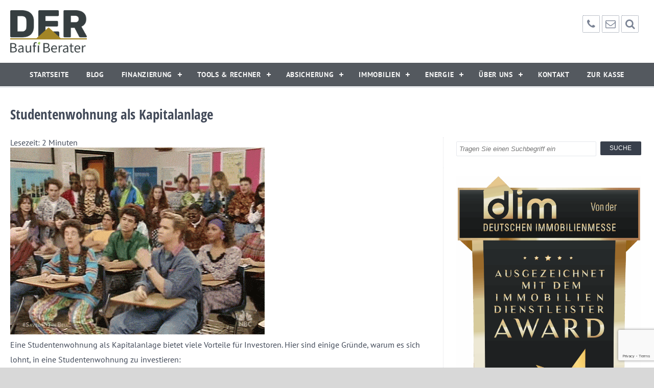

--- FILE ---
content_type: text/html; charset=UTF-8
request_url: https://www.der-baufi-berater.de/studentenwohnung-als-kapitalanlage/
body_size: 33643
content:
<!DOCTYPE HTML>
<html xmlns="http://www.w3.org/1999/xhtml" lang="de">
<head>
<meta http-equiv="Content-Type" content="text/html; charset=UTF-8"/>
<meta http-equiv="X-UA-Compatible" content="IE=edge"/>
<meta name="viewport" content="width=device-width, initial-scale=1"/>
<link rel="pingback" href="https://www.der-baufi-berater.de/xmlrpc.php"/>
<meta name='robots' content='index, follow, max-image-preview:large, max-snippet:-1, max-video-preview:-1'/>
<script async type="application/javascript" src="https://www.der-baufi-berater.de/wp-content/plugins/baqend/js/speed-kit-install.js.pagespeed.jm.3x3m1U8Z_X.js"></script><!-- Jetpack Site Verification Tags -->
<meta name="google-site-verification" content="PXdBl-Exnhw0DKk4SXkFBkoKtGVMhntcLinZwsQ96X4"/>
<meta name="msvalidate.01" content="43E5CC32A9CAA10737A8530976221CE4"/>

	<!-- This site is optimized with the Yoast SEO plugin v26.8 - https://yoast.com/product/yoast-seo-wordpress/ -->
	<title>Studentenwohnung als Kapitalanlage | Der Baufi Berater</title>
	<meta name="description" content="Studentenwohnung als Kapitalanlage - Ein Beitrag aus dem Blog von der-baufi-berater.de. Wissenswertes zur Baufinanzierung von erfahrenen Baufi Experten."/>
	<link rel="canonical" href="https://www.der-baufi-berater.de/studentenwohnung-als-kapitalanlage/"/>
	<meta property="og:locale" content="de_DE"/>
	<meta property="og:type" content="article"/>
	<meta property="og:title" content="Studentenwohnung als Kapitalanlage | Der Baufi Berater"/>
	<meta property="og:description" content="Studentenwohnung als Kapitalanlage - Ein Beitrag aus dem Blog von der-baufi-berater.de. Wissenswertes zur Baufinanzierung von erfahrenen Baufi Experten."/>
	<meta property="og:url" content="https://www.der-baufi-berater.de/studentenwohnung-als-kapitalanlage/"/>
	<meta property="og:site_name" content="Der Baufi Berater | Ihre Experten rund um Immobilien und Finanzierung"/>
	<meta property="article:publisher" content="https://www.facebook.com/derbaufiberater/"/>
	<meta property="article:author" content="https://www.facebook.com/derbaufiberater"/>
	<meta property="article:published_time" content="2023-02-04T15:35:07+00:00"/>
	<meta property="article:modified_time" content="2023-03-23T09:59:37+00:00"/>
	<meta property="og:image" content="https://www.der-baufi-berater.de/wp-content/uploads/2023/02/pexels-photo-1438081.jpeg"/>
	<meta property="og:image:width" content="1880"/>
	<meta property="og:image:height" content="1255"/>
	<meta property="og:image:type" content="image/jpeg"/>
	<meta name="author" content="Heiko Cudok"/>
	<meta name="twitter:card" content="summary_large_image"/>
	<meta name="twitter:creator" content="@DerBaufiBerater"/>
	<meta name="twitter:site" content="@DerBaufiBerater"/>
	<meta name="twitter:label1" content="Verfasst von"/>
	<meta name="twitter:data1" content="Heiko Cudok"/>
	<meta name="twitter:label2" content="Geschätzte Lesezeit"/>
	<meta name="twitter:data2" content="2 Minuten"/>
	<script type="application/ld+json" class="yoast-schema-graph">{"@context":"https://schema.org","@graph":[{"@type":"Article","@id":"https://www.der-baufi-berater.de/studentenwohnung-als-kapitalanlage/#article","isPartOf":{"@id":"https://www.der-baufi-berater.de/studentenwohnung-als-kapitalanlage/"},"author":{"name":"Heiko Cudok","@id":"https://www.der-baufi-berater.de/#/schema/person/03b9ab165473746d925d962c8b598e6d"},"headline":"Studentenwohnung als Kapitalanlage","datePublished":"2023-02-04T15:35:07+00:00","dateModified":"2023-03-23T09:59:37+00:00","mainEntityOfPage":{"@id":"https://www.der-baufi-berater.de/studentenwohnung-als-kapitalanlage/"},"wordCount":235,"commentCount":0,"publisher":{"@id":"https://www.der-baufi-berater.de/#organization"},"image":{"@id":"https://www.der-baufi-berater.de/studentenwohnung-als-kapitalanlage/#primaryimage"},"thumbnailUrl":"https://www.der-baufi-berater.de/wp-content/uploads/2023/02/pexels-photo-1438081.jpeg","keywords":["Kapitalanlage","Kapitalanlageimmobilien","Kapitalanlagen","Rendite","Renditeimmobilien","Studentenwohnung"],"articleSection":["Immobilien als Kapitalanlage"],"inLanguage":"de","potentialAction":[{"@type":"CommentAction","name":"Comment","target":["https://www.der-baufi-berater.de/studentenwohnung-als-kapitalanlage/#respond"]}]},{"@type":"WebPage","@id":"https://www.der-baufi-berater.de/studentenwohnung-als-kapitalanlage/","url":"https://www.der-baufi-berater.de/studentenwohnung-als-kapitalanlage/","name":"Studentenwohnung als Kapitalanlage | Der Baufi Berater","isPartOf":{"@id":"https://www.der-baufi-berater.de/#website"},"primaryImageOfPage":{"@id":"https://www.der-baufi-berater.de/studentenwohnung-als-kapitalanlage/#primaryimage"},"image":{"@id":"https://www.der-baufi-berater.de/studentenwohnung-als-kapitalanlage/#primaryimage"},"thumbnailUrl":"https://www.der-baufi-berater.de/wp-content/uploads/2023/02/pexels-photo-1438081.jpeg","datePublished":"2023-02-04T15:35:07+00:00","dateModified":"2023-03-23T09:59:37+00:00","description":"Studentenwohnung als Kapitalanlage - Ein Beitrag aus dem Blog von der-baufi-berater.de. Wissenswertes zur Baufinanzierung von erfahrenen Baufi Experten.","breadcrumb":{"@id":"https://www.der-baufi-berater.de/studentenwohnung-als-kapitalanlage/#breadcrumb"},"inLanguage":"de","potentialAction":[{"@type":"ReadAction","target":["https://www.der-baufi-berater.de/studentenwohnung-als-kapitalanlage/"]}]},{"@type":"ImageObject","inLanguage":"de","@id":"https://www.der-baufi-berater.de/studentenwohnung-als-kapitalanlage/#primaryimage","url":"https://www.der-baufi-berater.de/wp-content/uploads/2023/02/pexels-photo-1438081.jpeg","contentUrl":"https://www.der-baufi-berater.de/wp-content/uploads/2023/02/pexels-photo-1438081.jpeg","width":1880,"height":1255},{"@type":"BreadcrumbList","@id":"https://www.der-baufi-berater.de/studentenwohnung-als-kapitalanlage/#breadcrumb","itemListElement":[{"@type":"ListItem","position":1,"name":"Startseite","item":"https://www.der-baufi-berater.de/"},{"@type":"ListItem","position":2,"name":"Finanz- und Immobilien Blog","item":"https://www.der-baufi-berater.de/blog/"},{"@type":"ListItem","position":3,"name":"Studentenwohnung als Kapitalanlage"}]},{"@type":"WebSite","@id":"https://www.der-baufi-berater.de/#website","url":"https://www.der-baufi-berater.de/","name":"Der Baufi Berater · Ihre Experten rund um die Immobilie und Finanzierung","description":"Baufinanzierung, Immobilien, Anschlussfinanzierung und Immobilienfinanzierung in Schwäbisch Hall, Rosengarten, Heilbronn, Ludwigsurg, Stuttgart, Ellwangen und deutschlandweit durch Onlineberatung","publisher":{"@id":"https://www.der-baufi-berater.de/#organization"},"potentialAction":[{"@type":"SearchAction","target":{"@type":"EntryPoint","urlTemplate":"https://www.der-baufi-berater.de/?s={search_term_string}"},"query-input":{"@type":"PropertyValueSpecification","valueRequired":true,"valueName":"search_term_string"}}],"inLanguage":"de"},{"@type":"Organization","@id":"https://www.der-baufi-berater.de/#organization","name":"Der Baufi Berater","alternateName":"Wirtschaftskanzlei Heiko Cudok","url":"https://www.der-baufi-berater.de/","logo":{"@type":"ImageObject","inLanguage":"de","@id":"https://www.der-baufi-berater.de/#/schema/logo/image/","url":"https://www.der-baufi-berater.de/wp-content/uploads/2024/02/cropped-108500765_2631640210486816_5213344546360945599_n.png","contentUrl":"https://www.der-baufi-berater.de/wp-content/uploads/2024/02/cropped-108500765_2631640210486816_5213344546360945599_n.png","width":512,"height":512,"caption":"Der Baufi Berater"},"image":{"@id":"https://www.der-baufi-berater.de/#/schema/logo/image/"},"sameAs":["https://www.facebook.com/derbaufiberater/","https://x.com/DerBaufiBerater","https://www.instagram.com/derbaufiberater/","https://de.linkedin.com/company/der-baufi-berater","https://www.youtube.com/channel/UCbpcsQLJMKH0n_E1_kprp_Q"]},{"@type":"Person","@id":"https://www.der-baufi-berater.de/#/schema/person/03b9ab165473746d925d962c8b598e6d","name":"Heiko Cudok","sameAs":["https://www.der-baufi-berater.de","https://www.facebook.com/derbaufiberater","https://www.instagram.com/derbaufiberater"]}]}</script>
	<!-- / Yoast SEO plugin. -->


<link rel='dns-prefetch' href='//js.stripe.com'/>
<link rel='dns-prefetch' href='//stats.wp.com'/>
<link rel='dns-prefetch' href='//widgets.wp.com'/>
<link rel='dns-prefetch' href='//s0.wp.com'/>
<link rel='dns-prefetch' href='//0.gravatar.com'/>
<link rel='dns-prefetch' href='//1.gravatar.com'/>
<link rel='dns-prefetch' href='//2.gravatar.com'/>
<link rel='preconnect' href='//c0.wp.com'/>
<link rel="alternate" type="application/rss+xml" title="Der Baufi Berater | Ihre Experten rund um Immobilien und Finanzierung &raquo; Feed" href="https://www.der-baufi-berater.de/feed/"/>
<link rel="alternate" type="application/rss+xml" title="Der Baufi Berater | Ihre Experten rund um Immobilien und Finanzierung &raquo; Kommentar-Feed" href="https://www.der-baufi-berater.de/comments/feed/"/>
<link rel="alternate" type="application/rss+xml" title="Der Baufi Berater | Ihre Experten rund um Immobilien und Finanzierung &raquo; Studentenwohnung als Kapitalanlage-Kommentar-Feed" href="https://www.der-baufi-berater.de/studentenwohnung-als-kapitalanlage/feed/"/>
<link rel="alternate" title="oEmbed (JSON)" type="application/json+oembed" href="https://www.der-baufi-berater.de/wp-json/oembed/1.0/embed?url=https%3A%2F%2Fwww.der-baufi-berater.de%2Fstudentenwohnung-als-kapitalanlage%2F"/>
<link rel="alternate" title="oEmbed (XML)" type="text/xml+oembed" href="https://www.der-baufi-berater.de/wp-json/oembed/1.0/embed?url=https%3A%2F%2Fwww.der-baufi-berater.de%2Fstudentenwohnung-als-kapitalanlage%2F&#038;format=xml"/>
<link rel='stylesheet' id='all-css-d39364a846cc143aa825ee98448b14c0' href='https://www.der-baufi-berater.de/_jb_static/A.,q,qafb6133064.pagespeed.cf.VT2-6w9BvX.css' type='text/css' media='all'/>
<link rel='stylesheet' id='print-css-551cd8ead5216147c9c21b7e5ae94850' href='https://www.der-baufi-berater.de/_jb_static/??c615e717a0' type='text/css' media='print'/>
<style id='wp-img-auto-sizes-contain-inline-css'>img:is([sizes=auto i],[sizes^="auto," i]){contain-intrinsic-size:3000px 1500px}</style>
<style id='wp-emoji-styles-inline-css'>img.wp-smiley,img.emoji{display:inline!important;border:none!important;box-shadow:none!important;height:1em!important;width:1em!important;margin:0 .07em!important;vertical-align:-.1em!important;background:none!important;padding:0!important}</style>
<style id='classic-theme-styles-inline-css'>.wp-block-button__link{color:#fff;background-color:#32373c;border-radius:9999px;box-shadow:none;text-decoration:none;padding:calc(.667em + 2px) calc(1.333em + 2px);font-size:1.125em}.wp-block-file__button{background:#32373c;color:#fff;text-decoration:none}</style>
<style id='jetpack-sharing-buttons-style-inline-css'>.jetpack-sharing-buttons__services-list{display:flex;flex-direction:row;flex-wrap:wrap;gap:0;list-style-type:none;margin:5px;padding:0}.jetpack-sharing-buttons__services-list.has-small-icon-size{font-size:12px}.jetpack-sharing-buttons__services-list.has-normal-icon-size{font-size:16px}.jetpack-sharing-buttons__services-list.has-large-icon-size{font-size:24px}.jetpack-sharing-buttons__services-list.has-huge-icon-size{font-size:36px}@media print{.jetpack-sharing-buttons__services-list{display:none!important}}.editor-styles-wrapper .wp-block-jetpack-sharing-buttons{gap:0;padding-inline-start:0}ul.jetpack-sharing-buttons__services-list.has-background{padding:1.25em 2.375em}</style>
<style id='global-styles-inline-css'>:root{--wp--preset--aspect-ratio--square:1;--wp--preset--aspect-ratio--4-3: 4/3;--wp--preset--aspect-ratio--3-4: 3/4;--wp--preset--aspect-ratio--3-2: 3/2;--wp--preset--aspect-ratio--2-3: 2/3;--wp--preset--aspect-ratio--16-9: 16/9;--wp--preset--aspect-ratio--9-16: 9/16;--wp--preset--color--black:#000;--wp--preset--color--cyan-bluish-gray:#abb8c3;--wp--preset--color--white:#fff;--wp--preset--color--pale-pink:#f78da7;--wp--preset--color--vivid-red:#cf2e2e;--wp--preset--color--luminous-vivid-orange:#ff6900;--wp--preset--color--luminous-vivid-amber:#fcb900;--wp--preset--color--light-green-cyan:#7bdcb5;--wp--preset--color--vivid-green-cyan:#00d084;--wp--preset--color--pale-cyan-blue:#8ed1fc;--wp--preset--color--vivid-cyan-blue:#0693e3;--wp--preset--color--vivid-purple:#9b51e0;--wp--preset--gradient--vivid-cyan-blue-to-vivid-purple:linear-gradient(135deg,#0693e3 0%,#9b51e0 100%);--wp--preset--gradient--light-green-cyan-to-vivid-green-cyan:linear-gradient(135deg,#7adcb4 0%,#00d082 100%);--wp--preset--gradient--luminous-vivid-amber-to-luminous-vivid-orange:linear-gradient(135deg,#fcb900 0%,#ff6900 100%);--wp--preset--gradient--luminous-vivid-orange-to-vivid-red:linear-gradient(135deg,#ff6900 0%,#cf2e2e 100%);--wp--preset--gradient--very-light-gray-to-cyan-bluish-gray:linear-gradient(135deg,#eee 0%,#a9b8c3 100%);--wp--preset--gradient--cool-to-warm-spectrum:linear-gradient(135deg,#4aeadc 0%,#9778d1 20%,#cf2aba 40%,#ee2c82 60%,#fb6962 80%,#fef84c 100%);--wp--preset--gradient--blush-light-purple:linear-gradient(135deg,#ffceec 0%,#9896f0 100%);--wp--preset--gradient--blush-bordeaux:linear-gradient(135deg,#fecda5 0%,#fe2d2d 50%,#6b003e 100%);--wp--preset--gradient--luminous-dusk:linear-gradient(135deg,#ffcb70 0%,#c751c0 50%,#4158d0 100%);--wp--preset--gradient--pale-ocean:linear-gradient(135deg,#fff5cb 0%,#b6e3d4 50%,#33a7b5 100%);--wp--preset--gradient--electric-grass:linear-gradient(135deg,#caf880 0%,#71ce7e 100%);--wp--preset--gradient--midnight:linear-gradient(135deg,#020381 0%,#2874fc 100%);--wp--preset--font-size--small:13px;--wp--preset--font-size--medium:20px;--wp--preset--font-size--large:36px;--wp--preset--font-size--x-large:42px;--wp--preset--spacing--20:.44rem;--wp--preset--spacing--30:.67rem;--wp--preset--spacing--40:1rem;--wp--preset--spacing--50:1.5rem;--wp--preset--spacing--60:2.25rem;--wp--preset--spacing--70:3.38rem;--wp--preset--spacing--80:5.06rem;--wp--preset--shadow--natural:6px 6px 9px rgba(0,0,0,.2);--wp--preset--shadow--deep:12px 12px 50px rgba(0,0,0,.4);--wp--preset--shadow--sharp:6px 6px 0 rgba(0,0,0,.2);--wp--preset--shadow--outlined:6px 6px 0 -3px #fff , 6px 6px #000;--wp--preset--shadow--crisp:6px 6px 0 #000}:where(.is-layout-flex){gap:.5em}:where(.is-layout-grid){gap:.5em}body .is-layout-flex{display:flex}.is-layout-flex{flex-wrap:wrap;align-items:center}.is-layout-flex > :is(*, div){margin:0}body .is-layout-grid{display:grid}.is-layout-grid > :is(*, div){margin:0}:where(.wp-block-columns.is-layout-flex){gap:2em}:where(.wp-block-columns.is-layout-grid){gap:2em}:where(.wp-block-post-template.is-layout-flex){gap:1.25em}:where(.wp-block-post-template.is-layout-grid){gap:1.25em}.has-black-color{color:var(--wp--preset--color--black)!important}.has-cyan-bluish-gray-color{color:var(--wp--preset--color--cyan-bluish-gray)!important}.has-white-color{color:var(--wp--preset--color--white)!important}.has-pale-pink-color{color:var(--wp--preset--color--pale-pink)!important}.has-vivid-red-color{color:var(--wp--preset--color--vivid-red)!important}.has-luminous-vivid-orange-color{color:var(--wp--preset--color--luminous-vivid-orange)!important}.has-luminous-vivid-amber-color{color:var(--wp--preset--color--luminous-vivid-amber)!important}.has-light-green-cyan-color{color:var(--wp--preset--color--light-green-cyan)!important}.has-vivid-green-cyan-color{color:var(--wp--preset--color--vivid-green-cyan)!important}.has-pale-cyan-blue-color{color:var(--wp--preset--color--pale-cyan-blue)!important}.has-vivid-cyan-blue-color{color:var(--wp--preset--color--vivid-cyan-blue)!important}.has-vivid-purple-color{color:var(--wp--preset--color--vivid-purple)!important}.has-black-background-color{background-color:var(--wp--preset--color--black)!important}.has-cyan-bluish-gray-background-color{background-color:var(--wp--preset--color--cyan-bluish-gray)!important}.has-white-background-color{background-color:var(--wp--preset--color--white)!important}.has-pale-pink-background-color{background-color:var(--wp--preset--color--pale-pink)!important}.has-vivid-red-background-color{background-color:var(--wp--preset--color--vivid-red)!important}.has-luminous-vivid-orange-background-color{background-color:var(--wp--preset--color--luminous-vivid-orange)!important}.has-luminous-vivid-amber-background-color{background-color:var(--wp--preset--color--luminous-vivid-amber)!important}.has-light-green-cyan-background-color{background-color:var(--wp--preset--color--light-green-cyan)!important}.has-vivid-green-cyan-background-color{background-color:var(--wp--preset--color--vivid-green-cyan)!important}.has-pale-cyan-blue-background-color{background-color:var(--wp--preset--color--pale-cyan-blue)!important}.has-vivid-cyan-blue-background-color{background-color:var(--wp--preset--color--vivid-cyan-blue)!important}.has-vivid-purple-background-color{background-color:var(--wp--preset--color--vivid-purple)!important}.has-black-border-color{border-color:var(--wp--preset--color--black)!important}.has-cyan-bluish-gray-border-color{border-color:var(--wp--preset--color--cyan-bluish-gray)!important}.has-white-border-color{border-color:var(--wp--preset--color--white)!important}.has-pale-pink-border-color{border-color:var(--wp--preset--color--pale-pink)!important}.has-vivid-red-border-color{border-color:var(--wp--preset--color--vivid-red)!important}.has-luminous-vivid-orange-border-color{border-color:var(--wp--preset--color--luminous-vivid-orange)!important}.has-luminous-vivid-amber-border-color{border-color:var(--wp--preset--color--luminous-vivid-amber)!important}.has-light-green-cyan-border-color{border-color:var(--wp--preset--color--light-green-cyan)!important}.has-vivid-green-cyan-border-color{border-color:var(--wp--preset--color--vivid-green-cyan)!important}.has-pale-cyan-blue-border-color{border-color:var(--wp--preset--color--pale-cyan-blue)!important}.has-vivid-cyan-blue-border-color{border-color:var(--wp--preset--color--vivid-cyan-blue)!important}.has-vivid-purple-border-color{border-color:var(--wp--preset--color--vivid-purple)!important}.has-vivid-cyan-blue-to-vivid-purple-gradient-background{background:var(--wp--preset--gradient--vivid-cyan-blue-to-vivid-purple)!important}.has-light-green-cyan-to-vivid-green-cyan-gradient-background{background:var(--wp--preset--gradient--light-green-cyan-to-vivid-green-cyan)!important}.has-luminous-vivid-amber-to-luminous-vivid-orange-gradient-background{background:var(--wp--preset--gradient--luminous-vivid-amber-to-luminous-vivid-orange)!important}.has-luminous-vivid-orange-to-vivid-red-gradient-background{background:var(--wp--preset--gradient--luminous-vivid-orange-to-vivid-red)!important}.has-very-light-gray-to-cyan-bluish-gray-gradient-background{background:var(--wp--preset--gradient--very-light-gray-to-cyan-bluish-gray)!important}.has-cool-to-warm-spectrum-gradient-background{background:var(--wp--preset--gradient--cool-to-warm-spectrum)!important}.has-blush-light-purple-gradient-background{background:var(--wp--preset--gradient--blush-light-purple)!important}.has-blush-bordeaux-gradient-background{background:var(--wp--preset--gradient--blush-bordeaux)!important}.has-luminous-dusk-gradient-background{background:var(--wp--preset--gradient--luminous-dusk)!important}.has-pale-ocean-gradient-background{background:var(--wp--preset--gradient--pale-ocean)!important}.has-electric-grass-gradient-background{background:var(--wp--preset--gradient--electric-grass)!important}.has-midnight-gradient-background{background:var(--wp--preset--gradient--midnight)!important}.has-small-font-size{font-size:var(--wp--preset--font-size--small)!important}.has-medium-font-size{font-size:var(--wp--preset--font-size--medium)!important}.has-large-font-size{font-size:var(--wp--preset--font-size--large)!important}.has-x-large-font-size{font-size:var(--wp--preset--font-size--x-large)!important}:where(.wp-block-post-template.is-layout-flex){gap:1.25em}:where(.wp-block-post-template.is-layout-grid){gap:1.25em}:where(.wp-block-term-template.is-layout-flex){gap:1.25em}:where(.wp-block-term-template.is-layout-grid){gap:1.25em}:where(.wp-block-columns.is-layout-flex){gap:2em}:where(.wp-block-columns.is-layout-grid){gap:2em}:root :where(.wp-block-pullquote){font-size:1.5em;line-height:1.6}</style>
<link rel='stylesheet' id='dashicons-css' href='https://www.der-baufi-berater.de/wp-includes/css/A.dashicons.min.css,qver=25e826e46c1dfd00f0017a73308e6d59.pagespeed.cf.YtIiybB4VG.css' media='all'/>
<link rel='stylesheet' id='admin-bar-css' href='https://www.der-baufi-berater.de/wp-includes/css/A.admin-bar.min.css,qver=25e826e46c1dfd00f0017a73308e6d59.pagespeed.cf.eWffbKH5Ww.css' media='all'/>
<style id='admin-bar-inline-css'>#p404RedirectChart .canvasjs-chart-credit{display:none!important}#p404RedirectChart canvas{border-radius:6px}.p404-redirect-adminbar-weekly-title{font-weight:bold;font-size:14px;color:#fff;margin-bottom:6px}#wpadminbar #wp-admin-bar-p404_free_top_button .ab-icon:before{content:"\f103";color:#dc3545;top:3px}#wp-admin-bar-p404_free_top_button .ab-item{min-width:80px!important;padding:0!important}.p404-redirect-adminbar-dropdown-wrap{min-width:0;padding:0;position:static!important}#wpadminbar #wp-admin-bar-p404_free_top_button_dropdown{position:static!important}#wpadminbar #wp-admin-bar-p404_free_top_button_dropdown .ab-item{padding:0!important;margin:0!important}.p404-redirect-dropdown-container{min-width:340px;padding:18px 18px 12px 18px;background:#23282d!important;color:#fff;border-radius:12px;box-shadow:0 8px 32px rgba(0,0,0,.25);margin-top:10px;position:relative!important;z-index:999999!important;display:block!important;border:1px solid #444}#wpadminbar #wp-admin-bar-p404_free_top_button .p404-redirect-dropdown-container{display:none!important}#wpadminbar #wp-admin-bar-p404_free_top_button:hover .p404-redirect-dropdown-container{display:block!important}#wpadminbar #wp-admin-bar-p404_free_top_button:hover #wp-admin-bar-p404_free_top_button_dropdown .p404-redirect-dropdown-container{display:block!important}.p404-redirect-card{background:#2c3338;border-radius:8px;padding:18px 18px 12px 18px;box-shadow:0 2px 8px rgba(0,0,0,.07);display:flex;flex-direction:column;align-items:flex-start;border:1px solid #444}.p404-redirect-btn{display:inline-block;background:#dc3545;color:#fff!important;font-weight:bold;padding:5px 22px;border-radius:8px;text-decoration:none;font-size:17px;transition:background .2s , box-shadow .2s;margin-top:8px;box-shadow:0 2px 8px rgba(220,53,69,.15);text-align:center;line-height:1.6}.p404-redirect-btn:hover{background:#c82333;color:#fff!important;box-shadow:0 4px 16px rgba(220,53,69,.25)}#wpadminbar .ab-top-menu>li:hover>.ab-item,#wpadminbar .ab-top-menu>li.hover>.ab-item{z-index:auto}#wpadminbar #wp-admin-bar-p404_free_top_button:hover>.ab-item{z-index:999998!important}</style>
<script type='text/javascript' src='https://www.der-baufi-berater.de/wp-content/plugins/kostenlose-immobilienbewertung-lead-generator/dist/iframeResizer.min.js,qm=1753392282.pagespeed.jm.shrgJ3s5Kw.js'></script>
<script type="text/javascript" src="https://www.der-baufi-berater.de/wp-includes/js/jquery/jquery.min.js,qver=3.7.1.pagespeed.jm.PoWN7KAtLT.js" id="jquery-core-js"></script>
<script type='text/javascript' src='https://www.der-baufi-berater.de/_jb_static/,q,qee9cb330b6.pagespeed.jm.UJoolfswSW.js'></script>
<script type="text/javascript" src="https://www.der-baufi-berater.de/wp-content/themes/bo-immobilia18/js/resizesensor.js,qver=1.0.0.pagespeed.jm.UsS4clwjXa.js" id="resize-js"></script>
<script type="text/javascript" src="https://www.der-baufi-berater.de/wp-content/themes/bo-immobilia18/js/imagesLoaded.js,qver=4.1.4.pagespeed.jm.MwZ-7YLVRY.js" id="imageLoad-js"></script>
<script type="text/javascript" id="borlabs-cookie-prioritize-js-extra">//<![CDATA[
var borlabsCookiePrioritized={"domain":"www.der-baufi-berater.de","path":"/","version":"1","bots":"1","optInJS":{"statistics":{"google-analytics":"[base64]"}}};
//]]></script>
<script type='text/javascript'>//<![CDATA[
borlabsCookiePrioritized=function(){"use strict";var e=borlabsCookiePrioritized,o={},t=!1,i=document.createDocumentFragment(),n={prioritizedCodeUnblocked:null};n.prioritizedCodeUnblocked=document.createEvent("Event"),n.prioritizedCodeUnblocked.initEvent("borlabs-cookie-prioritized-code-unblocked",!0,!0);var r,d=function(e){var o=e.split("<\u0073cript");for(var t in o)if(-1!==o[t].indexOf("script>")){o[t]="<\u0073cript"+o[t];var n=document.createElement("div"),r=document.createRange();r.selectNodeContents(n);var d=r.createContextualFragment(o[t]);n.appendChild(d),i.appendChild(n.firstElementChild)}};if(document.cookie.length){for(var a=document.cookie.split(";"),c=0;c<a.length;c++)try{a[c]=decodeURIComponent(a[c]);var l=a[c].split("="),s=void 0!==l[0]?l[0].trim():"",p=void 0!==l[1]?l[1].trim():"";if("borlabs-cookie"===s){var v=JSON.parse(decodeURIComponent(p));void 0!==v.domainPath&&v.domainPath===e.domain+e.path&&(o=v)}}catch(e){console.log("The cookie is spoiled:"),console.dir(a[c]),console.dir(e)}if(e.bots&&/bot|googlebot|crawler|spider|robot|crawling/i.test(navigator.userAgent.toLowerCase())&&(t=!0),Object.keys(o).length>0&&o.version===e.version&&(t=!0),t){for(var m in o.consents)for(var b in o.consents[m]){var u=o.consents[m][b];void 0!==e.optInJS[m]&&void 0!==e.optInJS[m][u]&&(d((r=e.optInJS[m][u],decodeURIComponent(Array.prototype.map.call(window.atob(r),(function(e){return"%"+("00"+e.charCodeAt(0).toString(16)).slice(-2)})).join("")))),delete e.optInJS[m][u])}document.getElementsByTagName("head")[0].appendChild(i),document.dispatchEvent(n.prioritizedCodeUnblocked)}}return e}(borlabsCookiePrioritized);
//]]></script>
<script type="text/javascript" src="https://js.stripe.com/v3/?ver=v3" id="sandhills-stripe-js-v3-js"></script>
<link rel="https://api.w.org/" href="https://www.der-baufi-berater.de/wp-json/"/><link rel="alternate" title="JSON" type="application/json" href="https://www.der-baufi-berater.de/wp-json/wp/v2/posts/8381"/><link rel="EditURI" type="application/rsd+xml" title="RSD" href="https://www.der-baufi-berater.de/xmlrpc.php?rsd"/>
	<style>img#wpstats{display:none}</style>
		<meta name="generator" content="Easy Digital Downloads v3.6.4"/>
<meta name="generator" content="Elementor 3.34.2; features: e_font_icon_svg, additional_custom_breakpoints; settings: css_print_method-external, google_font-enabled, font_display-auto">
			<style>.e-con.e-parent:nth-of-type(n+4):not(.e-lazyloaded):not(.e-no-lazyload),
				.e-con.e-parent:nth-of-type(n+4):not(.e-lazyloaded):not(.e-no-lazyload) * {background-image:none!important}@media screen and (max-height:1024px){.e-con.e-parent:nth-of-type(n+3):not(.e-lazyloaded):not(.e-no-lazyload),
					.e-con.e-parent:nth-of-type(n+3):not(.e-lazyloaded):not(.e-no-lazyload) * {background-image:none!important}}@media screen and (max-height:640px){.e-con.e-parent:nth-of-type(n+2):not(.e-lazyloaded):not(.e-no-lazyload),
					.e-con.e-parent:nth-of-type(n+2):not(.e-lazyloaded):not(.e-no-lazyload) * {background-image:none!important}}</style>
			<!-- Google tag (gtag.js) -->
<script async src="https://www.googletagmanager.com/gtag/js?id=G-CT4SG0FEPL"></script>
<script>window.dataLayer=window.dataLayer||[];function gtag(){dataLayer.push(arguments);}gtag('js',new Date());gtag('config','G-CT4SG0FEPL');</script><link rel="icon" href="https://www.der-baufi-berater.de/wp-content/uploads/2020/07/xcropped-108500765_2631640210486816_5213344546360945599_n-32x32.png.pagespeed.ic.2DqDk0cIF4.webp" sizes="32x32"/>
<link rel="icon" href="https://www.der-baufi-berater.de/wp-content/uploads/2020/07/xcropped-108500765_2631640210486816_5213344546360945599_n-192x192.png.pagespeed.ic.ra-64U5jb-.webp" sizes="192x192"/>
<link rel="apple-touch-icon" href="https://www.der-baufi-berater.de/wp-content/uploads/2020/07/xcropped-108500765_2631640210486816_5213344546360945599_n-180x180.png.pagespeed.ic.nnbZxyYTP4.webp"/>
<meta name="msapplication-TileImage" content="https://www.der-baufi-berater.de/wp-content/uploads/2020/07/cropped-108500765_2631640210486816_5213344546360945599_n-270x270.png"/>
<style type="text/css" id="bo-immobilia-custom-css">p a,li a,article li a,.breadcrumb a,.opensearch:hover i,.openmail:hover i,.openphone:hover i,.phonebox a:hover,.mailbox a:hover,.button-group li.is-checked,.button-group li:hover,.sort-filter .group-title:after,.filter-button-group .is-checked,.proplist-thumb .newobj,.propgrid .newobj,.carobj-thumbnail .newobj,.featobj-favorite-single-icon button.simplefavorite-button.active i.sf-icon-star-full,.related-favorite-single-icon button.simplefavorite-button.active i.sf-icon-star-full,.single-obj-marker,.contactform a,.related-prop-thumbnail .newobj,.team-profile-data a:hover,.tab-box ul.tabber li a:hover,.postbox .postbox-more,.blogloop-meta a,.single-meta a,.single-page-nav a:hover,#comments-box a.comment-reply-link,.wpcf7 .wpcf7-acceptance label a,#sidebar ul li:hover:before,#sidebar ul li.current_page_item:before,#sidebar ul li.current-menu-item:before,#sidebar ul li.current-cat:before,#sidebar ul li:hover>a,#sidebar ul li.current-menu-item>a,#sidebar ul li.current-cat>a,.tagcloud a:hover,#sidebar .profilebox ul li a,article p a,.boxcontent .more-link,.mobilefilter{color:#a48623}@media screen and (max-width:834px){#topmenu ul li.active>a,#topmenu ul li.current_page_ancestor>a,#topmenu ul li.current-menu-item>a,#topmenu ul li ul li.active>a,#topmenu ul li ul li.current_page_parent>a,#topmenu ul li ul li.current_page_ancestor>a,#topmenu ul li ul li.current-menu-item>a,#topmenu ul li ul li ul li.active>a,#topmenu ul li ul li ul li.current_page_parent>a,#topmenu ul li ul li ul li.current_page_ancestor>a{color:#a48623}}.searchbox input#searchsubmit,.cookie-button:hover,.content-button a:hover,.sc-button a:before,.big-button a,.featobj-carousel-content .newobj,#proplist-searchform #searchsubmit,#propgrid-searchform #searchsubmit,.featobj-favorite-button button.simplefavorite-button.active,.contactform button,#tabContainer #tabitems li a:hover,#tabContainer #tabitems li a.active,#gototop a.mailbutton,.wpcf7 .wpcf7-submit:hover,.notfoundsearch input#searchsubmit,#sidebar .psbutton,button.simplefavorite-button.active{background:#a48623}.opensearch:hover,.openmail:hover,.openphone:hover{border:1px dotted #a48623}article p a{border-bottom:1px dotted #a48623}button.simplefavorite-button.active,#sidebar .psbutton,.featobj-favorite-button button.simplefavorite-button.active{border-color:#a48623}.featobj-favorite-single-icon button.simplefavorite-button{background:none;border:none}.related-favorite-single-icon button.simplefavorite-button{background:none;border:none}#topmenu{background:#54595f}@media screen and (max-width:834px){#topmenu{background:transparent;color:#383f4b}}#topmenu ul{text-align:center}@media screen and (max-width:834px){#topmenu ul{text-align:left}}body{-webkit-background-size:100% 100%;-moz-background-size:100% 100%;-o-background-size:100% 100%;background-size:100% 100%;background-attachment:fixed}body{background-image:none!important}body{background-color:#d8d8d8}.wrapper{background:rgba(255,255,255,1)}.logo{max-width:150px}@media screen and (max-width:600px){.logo{max-width:120px;min-height:auto}}@media screen and (max-width:834px){#topmenu ul li.active>a,#topmenu ul li.current_page_ancestor>a,#topmenu ul li.current-menu-item>a{color:#e76500}#topmenu ul li ul li.active>a,#topmenu ul li ul li.current_page_parent>a,#topmenu ul li ul li.current_page_ancestor>a,#topmenu ul li ul li.current-menu-item>a{color:#e76500}#topmenu ul li ul li ul li.active>a,#topmenu ul li ul li ul li.current_page_parent>a,#topmenu ul li ul li ul li.current_page_ancestor>a{color:#e76500}}</style>		
</head>
<body data-rsssl=1 class="wp-singular post-template-default single single-post postid-8381 single-format-standard wp-custom-logo wp-theme-bo-immobilia18 edd-js-none elementor-default elementor-kit-1861">

	<style>.edd-js-none .edd-has-js,.edd-js .edd-no-js,body.edd-js input.edd-no-js{display:none}</style>
	<script>//<![CDATA[
(function(){var c=document.body.classList;c.remove('edd-js-none');c.add('edd-js');})();
//]]></script>
	<div class="superwrap">
<a name="sc" id="sc"></a>
<div class="mobile-menu">
<nav id="topmenu" class="mobilenav">
<div id="head-mobile"></div>
<div class="mobilebutton"></div>
<ul id="menu-hauptmenue" class="inner-content"><li id="menu-item-2641" class="menu-item menu-item-type-post_type menu-item-object-page menu-item-home menu-item-2641"><a href="https://www.der-baufi-berater.de/">Startseite</a></li>
<li id="menu-item-7587" class="menu-item menu-item-type-post_type menu-item-object-page menu-item-7587"><a href="https://www.der-baufi-berater.de/finanzblog/">Blog</a></li>
<li id="menu-item-8576" class="menu-item menu-item-type-custom menu-item-object-custom menu-item-has-children menu-item-8576"><a href="#">Finanzierung</a>
<ul class="sub-menu">
	<li id="menu-item-8577" class="menu-item menu-item-type-post_type menu-item-object-page menu-item-has-children menu-item-8577"><a href="https://www.der-baufi-berater.de/finanzierung/">Baufinanzierung</a>
	<ul class="sub-menu">
		<li id="menu-item-8626" class="menu-item menu-item-type-post_type menu-item-object-page menu-item-8626"><a href="https://www.der-baufi-berater.de/selbstauskunft/">Selbstauskunft</a></li>
	</ul>
</li>
	<li id="menu-item-8581" class="menu-item menu-item-type-custom menu-item-object-custom menu-item-has-children menu-item-8581"><a href="https://www.der-baufi-berater.de/anschlussfinanzierung/">Anschlussfinanzierung</a>
	<ul class="sub-menu">
		<li id="menu-item-8627" class="menu-item menu-item-type-post_type menu-item-object-page menu-item-8627"><a href="https://www.der-baufi-berater.de/selbstauskunft/">Selbstauskunft</a></li>
	</ul>
</li>
	<li id="menu-item-8579" class="menu-item menu-item-type-post_type menu-item-object-page menu-item-has-children menu-item-8579"><a href="https://www.der-baufi-berater.de/modernisierung/">Modernisierung</a>
	<ul class="sub-menu">
		<li id="menu-item-8628" class="menu-item menu-item-type-post_type menu-item-object-page menu-item-8628"><a href="https://www.der-baufi-berater.de/selbstauskunft/">Selbstauskunft</a></li>
	</ul>
</li>
	<li id="menu-item-8578" class="menu-item menu-item-type-post_type menu-item-object-page menu-item-8578"><a href="https://www.der-baufi-berater.de/ratenkredit/">Privatkredit</a></li>
</ul>
</li>
<li id="menu-item-4643" class="menu-item menu-item-type-post_type menu-item-object-page menu-item-has-children menu-item-4643"><a href="https://www.der-baufi-berater.de/baufinanzierungsrechner/">Tools &#038; Rechner</a>
<ul class="sub-menu">
	<li id="menu-item-1880" class="menu-item menu-item-type-custom menu-item-object-custom menu-item-1880"><a target="_blank" href="https://www.fördermittel-prüfen.de">Fördermittel-Check</a></li>
	<li id="menu-item-2215" class="menu-item menu-item-type-post_type menu-item-object-page menu-item-2215"><a href="https://www.der-baufi-berater.de/zinsrechner/">Zinsrechner</a></li>
	<li id="menu-item-6396" class="menu-item menu-item-type-post_type menu-item-object-page menu-item-6396"><a href="https://www.der-baufi-berater.de/vergleich-zinsbindungen/">Zinsbindungen vergleichen</a></li>
	<li id="menu-item-1767" class="menu-item menu-item-type-post_type menu-item-object-page menu-item-1767"><a href="https://www.der-baufi-berater.de/budgetrechner/">Budgetrechner</a></li>
	<li id="menu-item-1762" class="menu-item menu-item-type-post_type menu-item-object-page menu-item-1762"><a href="https://www.der-baufi-berater.de/nebenkostenrechner/">Nebenkostenrechner</a></li>
	<li id="menu-item-1757" class="menu-item menu-item-type-post_type menu-item-object-page menu-item-1757"><a href="https://www.der-baufi-berater.de/mieten-kaufen-rechner/">Mieten oder Kaufen</a></li>
	<li id="menu-item-2232" class="menu-item menu-item-type-post_type menu-item-object-page menu-item-2232"><a href="https://www.der-baufi-berater.de/tilgungsrechner/">Tilgungsrechner</a></li>
	<li id="menu-item-1700" class="menu-item menu-item-type-post_type menu-item-object-page menu-item-1700"><a href="https://www.der-baufi-berater.de/baukindergeld/">Baukindergeld</a></li>
	<li id="menu-item-2731" class="menu-item menu-item-type-post_type menu-item-object-page menu-item-2731"><a href="https://www.der-baufi-berater.de/?page_id=2718">Das energieeffiziente Haus</a></li>
	<li id="menu-item-3019" class="menu-item menu-item-type-post_type menu-item-object-page menu-item-3019"><a href="https://www.der-baufi-berater.de/erinnerungsservice/">Erinnerungsservice Zinsablauf</a></li>
	<li id="menu-item-2343" class="menu-item menu-item-type-post_type menu-item-object-page menu-item-2343"><a href="https://www.der-baufi-berater.de/zins-chart/">Zins-Entwicklung</a></li>
</ul>
</li>
<li id="menu-item-9281" class="menu-item menu-item-type-custom menu-item-object-custom menu-item-has-children menu-item-9281"><a href="#">Absicherung</a>
<ul class="sub-menu">
	<li id="menu-item-8582" class="menu-item menu-item-type-post_type menu-item-object-page menu-item-8582"><a href="https://www.der-baufi-berater.de/immobilien-risikoinventur-din77230/">Immobilien Risikoinventur DIN77230</a></li>
	<li id="menu-item-9282" class="menu-item menu-item-type-custom menu-item-object-custom menu-item-9282"><a target="_blank" href="https://cudok.juradirekt.com/">Vollmachten und Patientenverfügung</a></li>
</ul>
</li>
<li id="menu-item-2071" class="menu-item menu-item-type-custom menu-item-object-custom menu-item-home menu-item-has-children menu-item-2071"><a href="https://www.der-baufi-berater.de/#">Immobilien</a>
<ul class="sub-menu">
	<li id="menu-item-9431" class="menu-item menu-item-type-custom menu-item-object-custom menu-item-9431"><a target="_blank" href="https://www.iaddeutschland.de/anzeigen/verkauf">Aktuelle Immobilienangebote</a></li>
	<li id="menu-item-2785" class="menu-item menu-item-type-post_type menu-item-object-page menu-item-2785"><a href="https://www.der-baufi-berater.de/bewertung/">Kostenlose Immobilienbewertung</a></li>
	<li id="menu-item-7956" class="menu-item menu-item-type-post_type menu-item-object-page menu-item-7956"><a href="https://www.der-baufi-berater.de/suchprofil/">Immobiliensuchauftrag</a></li>
	<li id="menu-item-8084" class="menu-item menu-item-type-post_type menu-item-object-page menu-item-8084"><a href="https://www.der-baufi-berater.de/tiny-haus/">Ü-Tiny-Haus</a></li>
	<li id="menu-item-8602" class="menu-item menu-item-type-custom menu-item-object-custom menu-item-8602"><a href="https://www.der-baufi-berater.de/immobilien">Ü-Haus Fertighäuser</a></li>
	<li id="menu-item-2638" class="menu-item menu-item-type-post_type menu-item-object-page menu-item-2638"><a href="https://www.der-baufi-berater.de/anlageimmobilien/">Renditeimmobilien</a></li>
	<li id="menu-item-8998" class="menu-item menu-item-type-post_type menu-item-object-page menu-item-8998"><a href="https://www.der-baufi-berater.de/projektentwicklung/">Projektentwicklung</a></li>
	<li id="menu-item-8495" class="menu-item menu-item-type-custom menu-item-object-custom menu-item-8495"><a target="_blank" href="https://www.online-energieausweis.net/">Energieausweis online</a></li>
	<li id="menu-item-9997" class="menu-item menu-item-type-custom menu-item-object-custom menu-item-9997"><a href="https://www.der-baufi-berater.de/handwerkerverzeichnis/">Handwerkerverzeichnis</a></li>
</ul>
</li>
<li id="menu-item-8599" class="menu-item menu-item-type-custom menu-item-object-custom menu-item-has-children menu-item-8599"><a href="#">Energie</a>
<ul class="sub-menu">
	<li id="menu-item-8600" class="menu-item menu-item-type-post_type menu-item-object-page menu-item-8600"><a href="https://www.der-baufi-berater.de/photovoltaik/">Photovoltaikanlage</a></li>
	<li id="menu-item-8601" class="menu-item menu-item-type-post_type menu-item-object-post menu-item-8601"><a href="https://www.der-baufi-berater.de/wenn-strompreise-explodieren-regelmaessiges-vergleichen-lohnt-sich/">Stromkosten senken</a></li>
</ul>
</li>
<li id="menu-item-1902" class="menu-item menu-item-type-custom menu-item-object-custom menu-item-has-children menu-item-1902"><a href="https://www.der-baufi-berater.de/ueber-uns/">Über uns</a>
<ul class="sub-menu">
	<li id="menu-item-7374" class="menu-item menu-item-type-post_type menu-item-object-page menu-item-7374"><a href="https://www.der-baufi-berater.de/unser-team/">Das Team</a></li>
	<li id="menu-item-2894" class="menu-item menu-item-type-post_type menu-item-object-page menu-item-2894"><a href="https://www.der-baufi-berater.de/affiliate-partnerprogramm/">Affiliate Partnerprogramm</a></li>
	<li id="menu-item-1319" class="menu-item menu-item-type-custom menu-item-object-custom menu-item-has-children menu-item-1319"><a href="#">Für Kunden</a>
	<ul class="sub-menu">
		<li id="menu-item-2236" class="menu-item menu-item-type-custom menu-item-object-custom menu-item-2236"><a target="_blank" href="https://derbaufiberater.finlink.de/login">Meine Finanzierung</a></li>
		<li id="menu-item-4105" class="menu-item menu-item-type-post_type menu-item-object-page menu-item-4105"><a href="https://www.der-baufi-berater.de/videoberatung/">Videoberatung 24/7</a></li>
		<li id="menu-item-1320" class="menu-item menu-item-type-custom menu-item-object-custom menu-item-1320"><a target="_blank" href="https://www.meineschufa.de/index.php?site=11_3&#038;via=menu">Schufa Auskunft</a></li>
		<li id="menu-item-4037" class="menu-item menu-item-type-custom menu-item-object-custom menu-item-4037"><a target="_blank" href="https://dkb.der-baufi-berater.de/">Kostenloses DKB Baukonto</a></li>
		<li id="menu-item-6190" class="menu-item menu-item-type-custom menu-item-object-custom menu-item-6190"><a target="_blank" href="https://www.der-energie-berater.de">Günstigen Strom- und Gasanbieter finden</a></li>
		<li id="menu-item-5519" class="menu-item menu-item-type-custom menu-item-object-custom menu-item-5519"><a target="_blank" href="https://www.der-vorsorge-berater.de">Patientenverfügung &#038; Vorsorgevollmachten</a></li>
		<li id="menu-item-3880" class="menu-item menu-item-type-custom menu-item-object-custom menu-item-3880"><a target="_blank" href="https://www.eservice-drv.de/SelfServiceWeb/">Renteninformation anfordern</a></li>
		<li id="menu-item-5766" class="menu-item menu-item-type-post_type menu-item-object-page menu-item-5766"><a href="https://www.der-baufi-berater.de/club/">Empfehlungs-Club</a></li>
	</ul>
</li>
	<li id="menu-item-2500" class="menu-item menu-item-type-post_type menu-item-object-page menu-item-2500"><a href="https://www.der-baufi-berater.de/club/">Für Makler</a></li>
	<li id="menu-item-4104" class="menu-item menu-item-type-post_type menu-item-object-page menu-item-4104"><a href="https://www.der-baufi-berater.de/videoberatung/">Videoberatung</a></li>
	<li id="menu-item-1584" class="menu-item menu-item-type-post_type menu-item-object-page menu-item-1584"><a href="https://www.der-baufi-berater.de/referenzen/">Referenzen</a></li>
</ul>
</li>
<li id="menu-item-842" class="menu-item menu-item-type-post_type menu-item-object-page menu-item-842"><a href="https://www.der-baufi-berater.de/kontakt/">Kontakt</a></li>
<li id="menu-item-10815" class="menu-item menu-item-type-post_type menu-item-object-page menu-item-10815"><a href="https://www.der-baufi-berater.de/zur-kasse/">Zur Kasse</a></li>
</ul></nav><!-- eof menu -->
</div>	
<div class="wrapper">
<section class="main-header">
<header class="clearfix" role="banner">
<section class="logo-section clearfix ">
<div class="logo left-logo">
<a href="https://www.der-baufi-berater.de/" title="Homepage"><img src="https://www.der-baufi-berater.de/wp-content/uploads/2023/07/xDer-Baufi-Berater_Logo_neu.png.pagespeed.ic.EHDicYVuF-.webp" alt="Der Baufi Berater Logo Heiko Cudok"/></a>
</div><!-- eof logo -->
	<div class="headercontact clearfix hcright">
<div class="contactbox">
 
<span class="openphone"><i class="icon-phone"></i></span>
<span class="openmail"><i class="icon-mail"></i></span>
<span class="opensearch"><i class="icon-search"></i></span>
</div>
<div class="contactvalue">
 
<div class="phonebox animated fadeIn" style="display:none"><a href="tel:Beratungshotline: (0800) 7452300 · WhatsApp: (0791) 20238291">Beratungshotline: (0800) 7452300 · WhatsApp: (0791) 20238291</a></div>
<div class="mailbox animated fadeIn" style="display:none"><a href="mailto:E-Mail: info@der-baufi-berater.de">E-Mail: info@der-baufi-berater.de</a></div>
<div class="searchbox animated fadeIn" style="display:none;"><form method="get" id="searchform" action="https://www.der-baufi-berater.de/">
<input type="text" value="" placeholder="Tragen Sie einen Suchbegriff ein" name="s" id="searchinput"/>
<input type="submit" id="searchsubmit" value="Suche"/>
<div class="clear"></div>
</form></div>
</div>
<div class="clear"></div>
</div><!-- eof contact -->
	
</section>		
<div class="mainmenu-be bo-full-width " role="menubar">
<nav id="topmenu" class="secnav">
<ul id="menu-hauptmenue-1" class="inner-content"><li class="menu-item menu-item-type-post_type menu-item-object-page menu-item-home menu-item-2641"><a href="https://www.der-baufi-berater.de/">Startseite</a></li>
<li class="menu-item menu-item-type-post_type menu-item-object-page menu-item-7587"><a href="https://www.der-baufi-berater.de/finanzblog/">Blog</a></li>
<li class="menu-item menu-item-type-custom menu-item-object-custom menu-item-has-children menu-item-8576"><a href="#">Finanzierung</a>
<ul class="sub-menu">
	<li class="menu-item menu-item-type-post_type menu-item-object-page menu-item-has-children menu-item-8577"><a href="https://www.der-baufi-berater.de/finanzierung/">Baufinanzierung</a>
	<ul class="sub-menu">
		<li class="menu-item menu-item-type-post_type menu-item-object-page menu-item-8626"><a href="https://www.der-baufi-berater.de/selbstauskunft/">Selbstauskunft</a></li>
	</ul>
</li>
	<li class="menu-item menu-item-type-custom menu-item-object-custom menu-item-has-children menu-item-8581"><a href="https://www.der-baufi-berater.de/anschlussfinanzierung/">Anschlussfinanzierung</a>
	<ul class="sub-menu">
		<li class="menu-item menu-item-type-post_type menu-item-object-page menu-item-8627"><a href="https://www.der-baufi-berater.de/selbstauskunft/">Selbstauskunft</a></li>
	</ul>
</li>
	<li class="menu-item menu-item-type-post_type menu-item-object-page menu-item-has-children menu-item-8579"><a href="https://www.der-baufi-berater.de/modernisierung/">Modernisierung</a>
	<ul class="sub-menu">
		<li class="menu-item menu-item-type-post_type menu-item-object-page menu-item-8628"><a href="https://www.der-baufi-berater.de/selbstauskunft/">Selbstauskunft</a></li>
	</ul>
</li>
	<li class="menu-item menu-item-type-post_type menu-item-object-page menu-item-8578"><a href="https://www.der-baufi-berater.de/ratenkredit/">Privatkredit</a></li>
</ul>
</li>
<li class="menu-item menu-item-type-post_type menu-item-object-page menu-item-has-children menu-item-4643"><a href="https://www.der-baufi-berater.de/baufinanzierungsrechner/">Tools &#038; Rechner</a>
<ul class="sub-menu">
	<li class="menu-item menu-item-type-custom menu-item-object-custom menu-item-1880"><a target="_blank" href="https://www.fördermittel-prüfen.de">Fördermittel-Check</a></li>
	<li class="menu-item menu-item-type-post_type menu-item-object-page menu-item-2215"><a href="https://www.der-baufi-berater.de/zinsrechner/">Zinsrechner</a></li>
	<li class="menu-item menu-item-type-post_type menu-item-object-page menu-item-6396"><a href="https://www.der-baufi-berater.de/vergleich-zinsbindungen/">Zinsbindungen vergleichen</a></li>
	<li class="menu-item menu-item-type-post_type menu-item-object-page menu-item-1767"><a href="https://www.der-baufi-berater.de/budgetrechner/">Budgetrechner</a></li>
	<li class="menu-item menu-item-type-post_type menu-item-object-page menu-item-1762"><a href="https://www.der-baufi-berater.de/nebenkostenrechner/">Nebenkostenrechner</a></li>
	<li class="menu-item menu-item-type-post_type menu-item-object-page menu-item-1757"><a href="https://www.der-baufi-berater.de/mieten-kaufen-rechner/">Mieten oder Kaufen</a></li>
	<li class="menu-item menu-item-type-post_type menu-item-object-page menu-item-2232"><a href="https://www.der-baufi-berater.de/tilgungsrechner/">Tilgungsrechner</a></li>
	<li class="menu-item menu-item-type-post_type menu-item-object-page menu-item-1700"><a href="https://www.der-baufi-berater.de/baukindergeld/">Baukindergeld</a></li>
	<li class="menu-item menu-item-type-post_type menu-item-object-page menu-item-2731"><a href="https://www.der-baufi-berater.de/?page_id=2718">Das energieeffiziente Haus</a></li>
	<li class="menu-item menu-item-type-post_type menu-item-object-page menu-item-3019"><a href="https://www.der-baufi-berater.de/erinnerungsservice/">Erinnerungsservice Zinsablauf</a></li>
	<li class="menu-item menu-item-type-post_type menu-item-object-page menu-item-2343"><a href="https://www.der-baufi-berater.de/zins-chart/">Zins-Entwicklung</a></li>
</ul>
</li>
<li class="menu-item menu-item-type-custom menu-item-object-custom menu-item-has-children menu-item-9281"><a href="#">Absicherung</a>
<ul class="sub-menu">
	<li class="menu-item menu-item-type-post_type menu-item-object-page menu-item-8582"><a href="https://www.der-baufi-berater.de/immobilien-risikoinventur-din77230/">Immobilien Risikoinventur DIN77230</a></li>
	<li class="menu-item menu-item-type-custom menu-item-object-custom menu-item-9282"><a target="_blank" href="https://cudok.juradirekt.com/">Vollmachten und Patientenverfügung</a></li>
</ul>
</li>
<li class="menu-item menu-item-type-custom menu-item-object-custom menu-item-home menu-item-has-children menu-item-2071"><a href="https://www.der-baufi-berater.de/#">Immobilien</a>
<ul class="sub-menu">
	<li class="menu-item menu-item-type-custom menu-item-object-custom menu-item-9431"><a target="_blank" href="https://www.iaddeutschland.de/anzeigen/verkauf">Aktuelle Immobilienangebote</a></li>
	<li class="menu-item menu-item-type-post_type menu-item-object-page menu-item-2785"><a href="https://www.der-baufi-berater.de/bewertung/">Kostenlose Immobilienbewertung</a></li>
	<li class="menu-item menu-item-type-post_type menu-item-object-page menu-item-7956"><a href="https://www.der-baufi-berater.de/suchprofil/">Immobiliensuchauftrag</a></li>
	<li class="menu-item menu-item-type-post_type menu-item-object-page menu-item-8084"><a href="https://www.der-baufi-berater.de/tiny-haus/">Ü-Tiny-Haus</a></li>
	<li class="menu-item menu-item-type-custom menu-item-object-custom menu-item-8602"><a href="https://www.der-baufi-berater.de/immobilien">Ü-Haus Fertighäuser</a></li>
	<li class="menu-item menu-item-type-post_type menu-item-object-page menu-item-2638"><a href="https://www.der-baufi-berater.de/anlageimmobilien/">Renditeimmobilien</a></li>
	<li class="menu-item menu-item-type-post_type menu-item-object-page menu-item-8998"><a href="https://www.der-baufi-berater.de/projektentwicklung/">Projektentwicklung</a></li>
	<li class="menu-item menu-item-type-custom menu-item-object-custom menu-item-8495"><a target="_blank" href="https://www.online-energieausweis.net/">Energieausweis online</a></li>
	<li class="menu-item menu-item-type-custom menu-item-object-custom menu-item-9997"><a href="https://www.der-baufi-berater.de/handwerkerverzeichnis/">Handwerkerverzeichnis</a></li>
</ul>
</li>
<li class="menu-item menu-item-type-custom menu-item-object-custom menu-item-has-children menu-item-8599"><a href="#">Energie</a>
<ul class="sub-menu">
	<li class="menu-item menu-item-type-post_type menu-item-object-page menu-item-8600"><a href="https://www.der-baufi-berater.de/photovoltaik/">Photovoltaikanlage</a></li>
	<li class="menu-item menu-item-type-post_type menu-item-object-post menu-item-8601"><a href="https://www.der-baufi-berater.de/wenn-strompreise-explodieren-regelmaessiges-vergleichen-lohnt-sich/">Stromkosten senken</a></li>
</ul>
</li>
<li class="menu-item menu-item-type-custom menu-item-object-custom menu-item-has-children menu-item-1902"><a href="https://www.der-baufi-berater.de/ueber-uns/">Über uns</a>
<ul class="sub-menu">
	<li class="menu-item menu-item-type-post_type menu-item-object-page menu-item-7374"><a href="https://www.der-baufi-berater.de/unser-team/">Das Team</a></li>
	<li class="menu-item menu-item-type-post_type menu-item-object-page menu-item-2894"><a href="https://www.der-baufi-berater.de/affiliate-partnerprogramm/">Affiliate Partnerprogramm</a></li>
	<li class="menu-item menu-item-type-custom menu-item-object-custom menu-item-has-children menu-item-1319"><a href="#">Für Kunden</a>
	<ul class="sub-menu">
		<li class="menu-item menu-item-type-custom menu-item-object-custom menu-item-2236"><a target="_blank" href="https://derbaufiberater.finlink.de/login">Meine Finanzierung</a></li>
		<li class="menu-item menu-item-type-post_type menu-item-object-page menu-item-4105"><a href="https://www.der-baufi-berater.de/videoberatung/">Videoberatung 24/7</a></li>
		<li class="menu-item menu-item-type-custom menu-item-object-custom menu-item-1320"><a target="_blank" href="https://www.meineschufa.de/index.php?site=11_3&#038;via=menu">Schufa Auskunft</a></li>
		<li class="menu-item menu-item-type-custom menu-item-object-custom menu-item-4037"><a target="_blank" href="https://dkb.der-baufi-berater.de/">Kostenloses DKB Baukonto</a></li>
		<li class="menu-item menu-item-type-custom menu-item-object-custom menu-item-6190"><a target="_blank" href="https://www.der-energie-berater.de">Günstigen Strom- und Gasanbieter finden</a></li>
		<li class="menu-item menu-item-type-custom menu-item-object-custom menu-item-5519"><a target="_blank" href="https://www.der-vorsorge-berater.de">Patientenverfügung &#038; Vorsorgevollmachten</a></li>
		<li class="menu-item menu-item-type-custom menu-item-object-custom menu-item-3880"><a target="_blank" href="https://www.eservice-drv.de/SelfServiceWeb/">Renteninformation anfordern</a></li>
		<li class="menu-item menu-item-type-post_type menu-item-object-page menu-item-5766"><a href="https://www.der-baufi-berater.de/club/">Empfehlungs-Club</a></li>
	</ul>
</li>
	<li class="menu-item menu-item-type-post_type menu-item-object-page menu-item-2500"><a href="https://www.der-baufi-berater.de/club/">Für Makler</a></li>
	<li class="menu-item menu-item-type-post_type menu-item-object-page menu-item-4104"><a href="https://www.der-baufi-berater.de/videoberatung/">Videoberatung</a></li>
	<li class="menu-item menu-item-type-post_type menu-item-object-page menu-item-1584"><a href="https://www.der-baufi-berater.de/referenzen/">Referenzen</a></li>
</ul>
</li>
<li class="menu-item menu-item-type-post_type menu-item-object-page menu-item-842"><a href="https://www.der-baufi-berater.de/kontakt/">Kontakt</a></li>
<li class="menu-item menu-item-type-post_type menu-item-object-page menu-item-10815"><a href="https://www.der-baufi-berater.de/zur-kasse/">Zur Kasse</a></li>
</ul></nav><!-- eof menu -->
</div>
<script type="text/javascript">//<![CDATA[
jQuery(document).ready(function(){"use strict";jQuery('#topmenu ul li').filter('.current-menu-item').addClass('active');jQuery('#topmenu ul li').filter('.menu-item-has-children').addClass('has-sub');});(function($){"use strict";$.fn.menumaker=function(options){var topmenu=$(this),settings=$.extend({format:"dropdown",sticky:false},options);return this.each(function(){$(this).find(".mobilebutton").on('click',function(){$(this).toggleClass('menu-opened');var mainmenu=$(this).next('ul');if(mainmenu.hasClass('open')){mainmenu.slideToggle().removeClass('open');}else{mainmenu.slideToggle().addClass('open');if(settings.format==="dropdown"){mainmenu.find('ul').slideToogle();}}});topmenu.find('li ul').parent().addClass('has-sub');var multiTg=multiTg;multiTg=function(){topmenu.find(".has-sub").prepend('<span class="submenu-button"></span>');topmenu.find('.submenu-button').on('click',function(){$(this).toggleClass('submenu-opened');if($(this).siblings('ul').hasClass('open')){$(this).siblings('ul').removeClass('open').slideToggle();}else{$(this).siblings('ul').addClass('open').slideToggle();}});};if(settings.format==='multitoggle'){multiTg();}else{topmenu.addClass('dropdown');}if(settings.sticky===true){topmenu.css('position','fixed');}var resizeFix=resizeFix;resizeFix=function(){var ww=document.body.clientWidth;if(ww>834){topmenu.find('ul').show();}if(ww<834){}};resizeFix();return $(window).on('resize',resizeFix);});};})(jQuery);(function($){"use strict";$(document).ready(function(){$("#topmenu").menumaker({format:"multitoggle"});});})(jQuery);
//]]></script>
</header><!-- eof header -->
</section>
	
	<div class="pagetop"></div>
	











<section class="container page-content clearfix">
<header> <h1 class="pagetitle">Studentenwohnung als Kapitalanlage</h1> </header>  
  
<div class="col-ttc">
<div id="post-8381" class="post-8381 post type-post status-publish format-standard has-post-thumbnail hentry category-immobilien-als-kapitalanlage tag-kapitalanlage tag-kapitalanlageimmobilien tag-kapitalanlagen tag-rendite tag-renditeimmobilien tag-studentenwohnung">
        <article>  
       
                  <span class="span-reading-time rt-reading-time" style="display: block;"><span class="rt-label rt-prefix">Lesezeit: </span> <span class="rt-time"> 2</span> <span class="rt-label rt-postfix">Minuten</span></span>
<figure class="wp-block-image size-large"><img fetchpriority="high" decoding="async" width="498" height="366" src="https://www.der-baufi-berater.de/wp-content/uploads/2023/02/wp-1675524728656.gif" alt="" class="wp-image-8379"/></figure>



<p>Eine Studentenwohnung als Kapitalanlage bietet viele Vorteile für Investoren. Hier sind einige Gründe, warum es sich lohnt, in eine Studentenwohnung zu investieren:</p>



<ol class="wp-block-list">
<li>Hohe Nachfrage: Es gibt einen ständigen Bedarf an Wohnraum für Studierende, insbesondere in universitätsnahen Gegenden.</li>



<li>Stabile Mieteinnahmen: Studierende benötigen in der Regel für die gesamte Dauer ihres Studiums eine Wohnung, was eine stabile Mieteinnahme garantiert.</li>



<li>Hohe Rendite: Die Mieten für Studentenwohnungen sind oft höher als für reguläre Wohnungen, was eine höhere Rendite ermöglicht.</li>



<li>Steuervorteile: Investitionen in Immobilien bieten in der Regel steuerliche Vorteile, die den Cashflow verbessern können.</li>



<li>Wertsteigerung: Immobilien haben in der Regel eine Wertsteigerung über die Zeit, was langfristig zu einem höheren Gewinn führen kann.</li>
</ol>



<p>Es ist jedoch wichtig zu beachten, dass auch bei einer Studentenwohnung als Kapitalanlage Risiken bestehen. Investoren sollten sorgfältig prüfen, ob die Wohnung in einer guten Lage liegt, und sich über die lokalen Marktbedingungen und mögliche Wertsteigerungen informieren.</p>



<p>Zusammenfassend ist eine Studentenwohnung als Kapitalanlage eine lohnende Investition, die viele Vorteile bietet. Es ist jedoch wichtig, gründlich zu recherchieren und die Risiken abzuwägen, bevor man investiert.</p>



<p>In unserem Immobilien-Portfolio für Kapitalanleger führen wir ausschließlich geprüfte und ausgewählte Standorte, die für Kapitalanleger bestens geeignet sind. Besprechen Sie gerne Einzelheiten in einem persönlichen Gespräch mit uns.</p>



<div class="wp-block-buttons is-layout-flex wp-block-buttons-is-layout-flex">
<div class="wp-block-button"><a class="wp-block-button__link wp-element-button" href="https://www.der-baufi-berater.de/anlageimmobilien/">Zum Kapitalanleger-Portfolio</a></div>
</div>



<p>   </p>
<div class="sharedaddy sd-sharing-enabled"><div class="robots-nocontent sd-block sd-social sd-social-icon-text sd-sharing"><h3 class="sd-title">Teilen mit:</h3><div class="sd-content"><ul><li class="share-facebook"><a rel="nofollow noopener noreferrer" data-shared="sharing-facebook-8381" class="share-facebook sd-button share-icon" href="https://www.der-baufi-berater.de/studentenwohnung-als-kapitalanlage/?share=facebook" target="_blank" aria-labelledby="sharing-facebook-8381">
				<span id="sharing-facebook-8381" hidden>Klick, um auf Facebook zu teilen (Wird in neuem Fenster geöffnet)</span>
				<span>Facebook</span>
			</a></li><li class="share-x"><a rel="nofollow noopener noreferrer" data-shared="sharing-x-8381" class="share-x sd-button share-icon" href="https://www.der-baufi-berater.de/studentenwohnung-als-kapitalanlage/?share=x" target="_blank" aria-labelledby="sharing-x-8381">
				<span id="sharing-x-8381" hidden>Klicke, um auf X zu teilen (Wird in neuem Fenster geöffnet)</span>
				<span>X</span>
			</a></li><li class="share-print"><a rel="nofollow noopener noreferrer" data-shared="sharing-print-8381" class="share-print sd-button share-icon" href="https://www.der-baufi-berater.de/studentenwohnung-als-kapitalanlage/#print?share=print" target="_blank" aria-labelledby="sharing-print-8381">
				<span id="sharing-print-8381" hidden>Klicken zum Ausdrucken (Wird in neuem Fenster geöffnet)</span>
				<span>Drucken</span>
			</a></li><li class="share-email"><a rel="nofollow noopener noreferrer" data-shared="sharing-email-8381" class="share-email sd-button share-icon" href="mailto:?subject=%5BGeteilter%20Beitrag%5D%20Studentenwohnung%20als%20Kapitalanlage&#038;body=https%3A%2F%2Fwww.der-baufi-berater.de%2Fstudentenwohnung-als-kapitalanlage%2F&#038;share=email" target="_blank" aria-labelledby="sharing-email-8381" data-email-share-error-title="Hast du deinen E-Mail-Anbieter eingerichtet?" data-email-share-error-text="Wenn du Probleme mit dem Teilen per E-Mail hast, ist die E-Mail möglicherweise nicht für deinen Browser eingerichtet. Du musst die neue E-Mail-Einrichtung möglicherweise selbst vornehmen." data-email-share-nonce="8105332f82" data-email-share-track-url="https://www.der-baufi-berater.de/studentenwohnung-als-kapitalanlage/?share=email">
				<span id="sharing-email-8381" hidden>Klicken, um einem Freund einen Link per E-Mail zu senden (Wird in neuem Fenster geöffnet)</span>
				<span>E-Mail</span>
			</a></li><li class="share-linkedin"><a rel="nofollow noopener noreferrer" data-shared="sharing-linkedin-8381" class="share-linkedin sd-button share-icon" href="https://www.der-baufi-berater.de/studentenwohnung-als-kapitalanlage/?share=linkedin" target="_blank" aria-labelledby="sharing-linkedin-8381">
				<span id="sharing-linkedin-8381" hidden>Klick, um auf LinkedIn zu teilen (Wird in neuem Fenster geöffnet)</span>
				<span>LinkedIn</span>
			</a></li><li class="share-twitter"><a rel="nofollow noopener noreferrer" data-shared="sharing-twitter-8381" class="share-twitter sd-button share-icon" href="https://www.der-baufi-berater.de/studentenwohnung-als-kapitalanlage/?share=twitter" target="_blank" aria-labelledby="sharing-twitter-8381">
				<span id="sharing-twitter-8381" hidden>Klicke, um auf X zu teilen (Wird in neuem Fenster geöffnet)</span>
				<span>X</span>
			</a></li><li class="share-telegram"><a rel="nofollow noopener noreferrer" data-shared="sharing-telegram-8381" class="share-telegram sd-button share-icon" href="https://www.der-baufi-berater.de/studentenwohnung-als-kapitalanlage/?share=telegram" target="_blank" aria-labelledby="sharing-telegram-8381">
				<span id="sharing-telegram-8381" hidden>Klicken, um auf Telegram zu teilen (Wird in neuem Fenster geöffnet)</span>
				<span>Telegram</span>
			</a></li><li class="share-jetpack-whatsapp"><a rel="nofollow noopener noreferrer" data-shared="sharing-whatsapp-8381" class="share-jetpack-whatsapp sd-button share-icon" href="https://www.der-baufi-berater.de/studentenwohnung-als-kapitalanlage/?share=jetpack-whatsapp" target="_blank" aria-labelledby="sharing-whatsapp-8381">
				<span id="sharing-whatsapp-8381" hidden>Klicken, um auf WhatsApp zu teilen (Wird in neuem Fenster geöffnet)</span>
				<span>WhatsApp</span>
			</a></li><li class="share-end"></li></ul></div></div></div>           </article>
   
<div class="clear"></div>
<div class="single-meta">
<div class="meta meta-date"><i class="icon-calendar"></i>&nbsp; 4. Februar 2023</div> 
<div class="meta meta-category"><i class="icon-menu"></i>&nbsp; Kategorie: <a href="https://www.der-baufi-berater.de/category/immobilien-als-kapitalanlage/" rel="category tag">Immobilien als Kapitalanlage</a></div><div class="meta meta-tags"><i class="icon-tags"></i>&nbsp; <a href="https://www.der-baufi-berater.de/tag/kapitalanlage/" rel="tag">Kapitalanlage</a> <a href="https://www.der-baufi-berater.de/tag/kapitalanlageimmobilien/" rel="tag">Kapitalanlageimmobilien</a> <a href="https://www.der-baufi-berater.de/tag/kapitalanlagen/" rel="tag">Kapitalanlagen</a> <a href="https://www.der-baufi-berater.de/tag/rendite/" rel="tag">Rendite</a> <a href="https://www.der-baufi-berater.de/tag/renditeimmobilien/" rel="tag">Renditeimmobilien</a> <a href="https://www.der-baufi-berater.de/tag/studentenwohnung/" rel="tag">Studentenwohnung</a></div></div>
                 
<div class="single-page-nav clearfix">
<div class="navleft"><a href="https://www.der-baufi-berater.de/welche-versicherungen-sind-beim-hausbau-oder-immobilienkauf-notwendig/" title='Welche Versicherungen sind beim Hausbau oder Immobilienkauf notwendig' rel="prev">Vorheriger Beitrag</a></div>
<div class="navright"><a href="https://www.der-baufi-berater.de/warum-eine-berufsunfaehigkeitsversicherung-bei-einer-baufinanzierung-unerlaesslich-ist/" title='Warum eine Berufsunfähigkeitsversicherung bei einer Baufinanzierung unerlässlich ist' rel="next">Nächster Beitrag</a> </div>
</div>
<div id="comments-box">
				<div id="respond" class="comment-respond">
		<h2 id="reply-title" class="comment-reply-title">Einen Kommentar hinterlassen <small><a rel="nofollow" id="cancel-comment-reply-link" href="/studentenwohnung-als-kapitalanlage/#respond" style="display:none;">Antwort abbrechen</a></small></h2><form action="https://www.der-baufi-berater.de/wp-comments-post.php" method="post" id="commentform" class="comment-form"><p class="comment-notes">Sie müssen angemeldet sein, um einen Kommentar zu posten.&nbsp;Ihre E-Mail Adresse wird nicht veröffentlicht.</p><p class="comment-form-comment"><label for="comment">Kommentar <span class="required">*</span></label> <textarea autocomplete="new-password" id="ab53e15eed" name="ab53e15eed" cols="45" rows="8" maxlength="65525" required="required"></textarea><textarea id="comment" aria-label="hp-comment" aria-hidden="true" name="comment" autocomplete="new-password" style="padding:0 !important;clip:rect(1px, 1px, 1px, 1px) !important;position:absolute !important;white-space:nowrap !important;height:1px !important;width:1px !important;overflow:hidden !important;" tabindex="-1"></textarea><script data-noptimize>document.getElementById("comment").setAttribute("id","aff01cac52ff5bef45e3dfdfab80aa0b");document.getElementById("ab53e15eed").setAttribute("id","comment");</script></p><p class="comment-form-author"><label for="author">Name <span class="required">*</span></label> <input id="author" name="author" type="text" value="" size="30" maxlength="245" autocomplete="name" required="required"/></p>
<p class="comment-form-email"><label for="email">E-Mail <span class="required">*</span></label> <input id="email" name="email" type="text" value="" size="30" maxlength="100" autocomplete="email" required="required"/></p>
<p class="comment-form-url"><label for="url">Website</label> <input id="url" name="url" type="text" value="" size="30" maxlength="200" autocomplete="url"/></p>
<p class="comment-form-cookies-consent"><input id="wp-comment-cookies-consent" name="wp-comment-cookies-consent" type="checkbox" value="yes"/> <label for="wp-comment-cookies-consent">Meinen Namen, meine E-Mail-Adresse und meine Website in diesem Browser für die nächste Kommentierung speichern.</label></p>
<p class="form-submit"><input name="submit" type="submit" id="submit" class="submit" value="Kommentar abschicken"/> <input type='hidden' name='comment_post_ID' value='8381' id='comment_post_ID'/>
<input type='hidden' name='comment_parent' id='comment_parent' value='0'/>
</p></form>	</div><!-- #respond -->
	</div><!-- .comments-area --></div><!-- eof post-->
</div><!-- eof col -->

<div class="col-otc cr">
<aside id="sidebar">
<div class="sidebarbox"><form method="get" id="searchform" action="https://www.der-baufi-berater.de/">
<input type="text" value="" placeholder="Tragen Sie einen Suchbegriff ein" name="s" id="searchinput"/>
<input type="submit" id="searchsubmit" value="Suche"/>
<div class="clear"></div>
</form></div><div class="sidebarbox">
<figure class="wp-block-gallery aligncenter has-nested-images columns-default is-cropped wp-block-gallery-1 is-layout-flex wp-block-gallery-is-layout-flex">
<figure class="wp-block-image size-full"><img decoding="async" width="1291" height="2560" data-id="10691" src="https://www.der-baufi-berater.de/wp-content/uploads/2025/07/xWimpel_2025-scaled.png.pagespeed.ic.jnNvkeXecI.webp" alt="IAD Dienstleister Award 2025" class="wp-image-10691" srcset="https://www.der-baufi-berater.de/wp-content/uploads/2025/07/xWimpel_2025-scaled.png.pagespeed.ic.jnNvkeXecI.webp 1291w, https://www.der-baufi-berater.de/wp-content/uploads/2025/07/xWimpel_2025-151x300.png.pagespeed.ic.RDnVf7d6w_.webp 151w, https://www.der-baufi-berater.de/wp-content/uploads/2025/07/xWimpel_2025-516x1024.png.pagespeed.ic.G5uvT6Z6pQ.webp 516w, https://www.der-baufi-berater.de/wp-content/uploads/2025/07/xWimpel_2025-768x1523.png.pagespeed.ic.LAxUJugyV-.webp 768w, https://www.der-baufi-berater.de/wp-content/uploads/2025/07/xWimpel_2025-775x1536.png.pagespeed.ic.qTAGBUA-wf.webp 775w, https://www.der-baufi-berater.de/wp-content/uploads/2025/07/xWimpel_2025-1033x2048.png.pagespeed.ic.IL_jWbzdSv.webp 1033w" sizes="(max-width: 1291px) 100vw, 1291px"/></figure>
</figure>
</div><div class="sidebarbox"><div class="widgettitle">Schlagwörter auf unserer Seite</div><div class="tagcloud"><a href="https://www.der-baufi-berater.de/tag/absicherung/" class="tag-cloud-link tag-link-581 tag-link-position-1" style="font-size: 16.428571428571px;" aria-label="Absicherung (3 Einträge)">Absicherung</a>
<a href="https://www.der-baufi-berater.de/tag/anlageimmobilien/" class="tag-cloud-link tag-link-693 tag-link-position-2" style="font-size: 17.619047619048px;" aria-label="Anlageimmobilien (4 Einträge)">Anlageimmobilien</a>
<a href="https://www.der-baufi-berater.de/tag/baufinanzierung/" class="tag-cloud-link tag-link-1157 tag-link-position-3" style="font-size: 19.404761904762px;" aria-label="Baufinanzierung (6 Einträge)">Baufinanzierung</a>
<a href="https://www.der-baufi-berater.de/tag/der-baufi-berater/" class="tag-cloud-link tag-link-1272 tag-link-position-4" style="font-size: 20px;" aria-label="der Baufi Berater (7 Einträge)">der Baufi Berater</a>
<a href="https://www.der-baufi-berater.de/tag/energiekosten-sparen/" class="tag-cloud-link tag-link-976 tag-link-position-5" style="font-size: 15px;" aria-label="Energiekosten sparen (2 Einträge)">Energiekosten sparen</a>
<a href="https://www.der-baufi-berater.de/tag/energie-sparen/" class="tag-cloud-link tag-link-849 tag-link-position-6" style="font-size: 16.428571428571px;" aria-label="Energie sparen (3 Einträge)">Energie sparen</a>
<a href="https://www.der-baufi-berater.de/tag/erneuerbare-energien/" class="tag-cloud-link tag-link-919 tag-link-position-7" style="font-size: 16.428571428571px;" aria-label="Erneuerbare Energien (3 Einträge)">Erneuerbare Energien</a>
<a href="https://www.der-baufi-berater.de/tag/gas-wechseln/" class="tag-cloud-link tag-link-983 tag-link-position-8" style="font-size: 15px;" aria-label="Gas wechseln (2 Einträge)">Gas wechseln</a>
<a href="https://www.der-baufi-berater.de/tag/grundriss/" class="tag-cloud-link tag-link-989 tag-link-position-9" style="font-size: 15px;" aria-label="Grundriss (2 Einträge)">Grundriss</a>
<a href="https://www.der-baufi-berater.de/tag/guenstige-zinsen/" class="tag-cloud-link tag-link-74 tag-link-position-10" style="font-size: 19.404761904762px;" aria-label="Günstige Zinsen (6 Einträge)">Günstige Zinsen</a>
<a href="https://www.der-baufi-berater.de/tag/hausbau/" class="tag-cloud-link tag-link-6 tag-link-position-11" style="font-size: 16.428571428571px;" aria-label="Hausbau (3 Einträge)">Hausbau</a>
<a href="https://www.der-baufi-berater.de/tag/iad-deutschland/" class="tag-cloud-link tag-link-1011 tag-link-position-12" style="font-size: 16.428571428571px;" aria-label="iad Deutschland (3 Einträge)">iad Deutschland</a>
<a href="https://www.der-baufi-berater.de/tag/immobilien/" class="tag-cloud-link tag-link-840 tag-link-position-13" style="font-size: 19.404761904762px;" aria-label="Immobilien (6 Einträge)">Immobilien</a>
<a href="https://www.der-baufi-berater.de/tag/immobilienberatung/" class="tag-cloud-link tag-link-1125 tag-link-position-14" style="font-size: 19.404761904762px;" aria-label="Immobilienberatung (6 Einträge)">Immobilienberatung</a>
<a href="https://www.der-baufi-berater.de/tag/immobilienbewertung/" class="tag-cloud-link tag-link-815 tag-link-position-15" style="font-size: 18.571428571429px;" aria-label="Immobilienbewertung (5 Einträge)">Immobilienbewertung</a>
<a href="https://www.der-baufi-berater.de/tag/immobilienfinanzierung/" class="tag-cloud-link tag-link-1095 tag-link-position-16" style="font-size: 20px;" aria-label="Immobilienfinanzierung (7 Einträge)">Immobilienfinanzierung</a>
<a href="https://www.der-baufi-berater.de/tag/immobilienkauf/" class="tag-cloud-link tag-link-1159 tag-link-position-17" style="font-size: 18.571428571429px;" aria-label="Immobilienkauf (5 Einträge)">Immobilienkauf</a>
<a href="https://www.der-baufi-berater.de/tag/immobilienmakler/" class="tag-cloud-link tag-link-1012 tag-link-position-18" style="font-size: 17.619047619048px;" aria-label="Immobilienmakler (4 Einträge)">Immobilienmakler</a>
<a href="https://www.der-baufi-berater.de/tag/immobilienmarkt/" class="tag-cloud-link tag-link-1162 tag-link-position-19" style="font-size: 17.619047619048px;" aria-label="Immobilienmarkt (4 Einträge)">Immobilienmarkt</a>
<a href="https://www.der-baufi-berater.de/tag/immobilienrecht/" class="tag-cloud-link tag-link-1276 tag-link-position-20" style="font-size: 16.428571428571px;" aria-label="Immobilienrecht (3 Einträge)">Immobilienrecht</a>
<a href="https://www.der-baufi-berater.de/tag/immobilienverkauf/" class="tag-cloud-link tag-link-1077 tag-link-position-21" style="font-size: 19.404761904762px;" aria-label="Immobilienverkauf (6 Einträge)">Immobilienverkauf</a>
<a href="https://www.der-baufi-berater.de/tag/immobilienverkauf-tipps/" class="tag-cloud-link tag-link-1356 tag-link-position-22" style="font-size: 15px;" aria-label="Immobilienverkauf Tipps (2 Einträge)">Immobilienverkauf Tipps</a>
<a href="https://www.der-baufi-berater.de/tag/kapitalanlage/" class="tag-cloud-link tag-link-841 tag-link-position-23" style="font-size: 18.571428571429px;" aria-label="Kapitalanlage (5 Einträge)">Kapitalanlage</a>
<a href="https://www.der-baufi-berater.de/tag/kapitalanlagen/" class="tag-cloud-link tag-link-696 tag-link-position-24" style="font-size: 16.428571428571px;" aria-label="Kapitalanlagen (3 Einträge)">Kapitalanlagen</a>
<a href="https://www.der-baufi-berater.de/tag/kfw-foerderung/" class="tag-cloud-link tag-link-802 tag-link-position-25" style="font-size: 17.619047619048px;" aria-label="KfW Förderung (4 Einträge)">KfW Förderung</a>
<a href="https://www.der-baufi-berater.de/tag/klimawandel/" class="tag-cloud-link tag-link-915 tag-link-position-26" style="font-size: 16.428571428571px;" aria-label="Klimawandel (3 Einträge)">Klimawandel</a>
<a href="https://www.der-baufi-berater.de/tag/modernisierung/" class="tag-cloud-link tag-link-799 tag-link-position-27" style="font-size: 20px;" aria-label="Modernisierung (7 Einträge)">Modernisierung</a>
<a href="https://www.der-baufi-berater.de/tag/modernisierungskredit/" class="tag-cloud-link tag-link-820 tag-link-position-28" style="font-size: 18.571428571429px;" aria-label="Modernisierungskredit (5 Einträge)">Modernisierungskredit</a>
<a href="https://www.der-baufi-berater.de/tag/notarvertrag/" class="tag-cloud-link tag-link-1075 tag-link-position-29" style="font-size: 16.428571428571px;" aria-label="Notarvertrag (3 Einträge)">Notarvertrag</a>
<a href="https://www.der-baufi-berater.de/tag/patientenverfuegung/" class="tag-cloud-link tag-link-579 tag-link-position-30" style="font-size: 16.428571428571px;" aria-label="Patientenverfügung (3 Einträge)">Patientenverfügung</a>
<a href="https://www.der-baufi-berater.de/tag/photovoltaikanlage/" class="tag-cloud-link tag-link-882 tag-link-position-31" style="font-size: 18.571428571429px;" aria-label="Photovoltaikanlage (5 Einträge)">Photovoltaikanlage</a>
<a href="https://www.der-baufi-berater.de/tag/renditeimmobilien/" class="tag-cloud-link tag-link-695 tag-link-position-32" style="font-size: 18.571428571429px;" aria-label="Renditeimmobilien (5 Einträge)">Renditeimmobilien</a>
<a href="https://www.der-baufi-berater.de/tag/solaranlage/" class="tag-cloud-link tag-link-881 tag-link-position-33" style="font-size: 18.571428571429px;" aria-label="Solaranlage (5 Einträge)">Solaranlage</a>
<a href="https://www.der-baufi-berater.de/tag/solaranlage-mieten/" class="tag-cloud-link tag-link-884 tag-link-position-34" style="font-size: 16.428571428571px;" aria-label="Solaranlage mieten (3 Einträge)">Solaranlage mieten</a>
<a href="https://www.der-baufi-berater.de/tag/strompreise-explodieren/" class="tag-cloud-link tag-link-848 tag-link-position-35" style="font-size: 15px;" aria-label="Strompreise explodieren (2 Einträge)">Strompreise explodieren</a>
<a href="https://www.der-baufi-berater.de/tag/strom-vergleicehn/" class="tag-cloud-link tag-link-851 tag-link-position-36" style="font-size: 15px;" aria-label="Strom vergleicehn (2 Einträge)">Strom vergleicehn</a>
<a href="https://www.der-baufi-berater.de/tag/testament/" class="tag-cloud-link tag-link-968 tag-link-position-37" style="font-size: 16.428571428571px;" aria-label="Testament (3 Einträge)">Testament</a>
<a href="https://www.der-baufi-berater.de/tag/tiny-haus/" class="tag-cloud-link tag-link-901 tag-link-position-38" style="font-size: 17.619047619048px;" aria-label="Tiny-Haus (4 Einträge)">Tiny-Haus</a>
<a href="https://www.der-baufi-berater.de/tag/tiny-house/" class="tag-cloud-link tag-link-902 tag-link-position-39" style="font-size: 16.428571428571px;" aria-label="Tiny-House (3 Einträge)">Tiny-House</a>
<a href="https://www.der-baufi-berater.de/tag/versicherung/" class="tag-cloud-link tag-link-904 tag-link-position-40" style="font-size: 17.619047619048px;" aria-label="Versicherung (4 Einträge)">Versicherung</a>
<a href="https://www.der-baufi-berater.de/tag/vorsorgevollmacht/" class="tag-cloud-link tag-link-578 tag-link-position-41" style="font-size: 17.619047619048px;" aria-label="Vorsorgevollmacht (4 Einträge)">Vorsorgevollmacht</a>
<a href="https://www.der-baufi-berater.de/tag/wohnflaechenberechnung/" class="tag-cloud-link tag-link-988 tag-link-position-42" style="font-size: 17.619047619048px;" aria-label="Wohnflächenberechnung (4 Einträge)">Wohnflächenberechnung</a>
<a href="https://www.der-baufi-berater.de/tag/wohngebaeudeversicherung/" class="tag-cloud-link tag-link-906 tag-link-position-43" style="font-size: 17.619047619048px;" aria-label="Wohngebäudeversicherung (4 Einträge)">Wohngebäudeversicherung</a>
<a href="https://www.der-baufi-berater.de/tag/waermepumpe/" class="tag-cloud-link tag-link-898 tag-link-position-44" style="font-size: 16.428571428571px;" aria-label="Wärmepumpe (3 Einträge)">Wärmepumpe</a>
<a href="https://www.der-baufi-berater.de/tag/zinsentwicklung/" class="tag-cloud-link tag-link-1166 tag-link-position-45" style="font-size: 17.619047619048px;" aria-label="Zinsentwicklung (4 Einträge)">Zinsentwicklung</a></div>
</div><div class="sidebarbox"><div class="widgettitle">Blog-Kategorien</div>
			<ul>
					<li class="cat-item cat-item-2"><a href="https://www.der-baufi-berater.de/category/allgemein/">Allgemein</a>
</li>
	<li class="cat-item cat-item-1033"><a href="https://www.der-baufi-berater.de/category/erben-schenken/">Erben &amp; Schenken</a>
</li>
	<li class="cat-item cat-item-918"><a href="https://www.der-baufi-berater.de/category/erneuerbare-energien/">Erneuerbare Energien</a>
</li>
	<li class="cat-item cat-item-111"><a href="https://www.der-baufi-berater.de/category/finanzen/">Finanzen</a>
</li>
	<li class="cat-item cat-item-98"><a href="https://www.der-baufi-berater.de/category/finanzierung/">Finanzierung</a>
</li>
	<li class="cat-item cat-item-894"><a href="https://www.der-baufi-berater.de/category/gesuender-leben/">Gesünder leben</a>
</li>
	<li class="cat-item cat-item-3"><a href="https://www.der-baufi-berater.de/category/hausbau/">Hausbau</a>
</li>
	<li class="cat-item cat-item-662"><a href="https://www.der-baufi-berater.de/category/immobilien-allgemein/">Immobilien allgemein</a>
</li>
	<li class="cat-item cat-item-91"><a href="https://www.der-baufi-berater.de/category/immobilien-als-kapitalanlage/">Immobilien als Kapitalanlage</a>
</li>
	<li class="cat-item cat-item-1001"><a href="https://www.der-baufi-berater.de/category/makler/">Makler</a>
</li>
	<li class="cat-item cat-item-822"><a href="https://www.der-baufi-berater.de/category/modernisierung/">Modernisierung</a>
</li>
	<li class="cat-item cat-item-891"><a href="https://www.der-baufi-berater.de/category/steuern-und-finanzen/">Steuern und Finanzen</a>
</li>
	<li class="cat-item cat-item-900"><a href="https://www.der-baufi-berater.de/category/tiny-haus/">Tiny-Haus</a>
</li>
	<li class="cat-item cat-item-4"><a href="https://www.der-baufi-berater.de/category/vermarktung/">Vermarktung</a>
</li>
	<li class="cat-item cat-item-994"><a href="https://www.der-baufi-berater.de/category/vermietung/">Vermietung</a>
</li>
	<li class="cat-item cat-item-663"><a href="https://www.der-baufi-berater.de/category/versicherung-und-absicherung/">Versicherung und Absicherung</a>
</li>
			</ul>

			</div><div class="sidebarbox"><div class="wp-block-image">
<figure class="aligncenter size-large is-resized"><a href="https://www.der-baufi-berater.de/dreifacher-award-gewinn-2024-ein-meilenstein-fuer-unser-unternehmen/"><img decoding="async" width="1024" height="1016" src="https://www.der-baufi-berater.de/wp-content/uploads/2024/06/200x1016xGCA24_Siegel8-1-1024x1016.png.pagespeed.ic.F2VVPy0Wra.webp" alt="German Customer Award 2024 Der Baufi Berater" class="wp-image-9754" style="width:200px" srcset="https://www.der-baufi-berater.de/wp-content/uploads/2024/06/xGCA24_Siegel8-1-1024x1016.png.pagespeed.ic.LOhKhEN-Os.webp 1024w, https://www.der-baufi-berater.de/wp-content/uploads/2024/06/xGCA24_Siegel8-1-300x298.png.pagespeed.ic.hhXIZIRD-M.webp 300w, https://www.der-baufi-berater.de/wp-content/uploads/2024/06/xGCA24_Siegel8-1-150x150.png.pagespeed.ic.v4mknq2i9f.webp 150w, https://www.der-baufi-berater.de/wp-content/uploads/2024/06/xGCA24_Siegel8-1-768x762.png.pagespeed.ic.b6D_daua_d.webp 768w, https://www.der-baufi-berater.de/wp-content/uploads/2024/06/xGCA24_Siegel8-1-1536x1524.png.pagespeed.ic.ZnmmpV2GO5.webp 1536w, https://www.der-baufi-berater.de/wp-content/uploads/2024/06/GCA24_Siegel8-1-2048x2031.png.pagespeed.ce.b6FMdD3Qta.png 2048w" sizes="(max-width: 1024px) 100vw, 1024px"/></a></figure>
</div></div>
		<div class="sidebarbox">
		<div class="widgettitle">Neueste Blogbeiträge</div>
		<ul>
											<li>
					<a href="https://www.der-baufi-berater.de/kunden-award-2026/">Kunden Award 2026: Auszeichnung für höchste Kundenzufriedenheit</a>
									</li>
											<li>
					<a href="https://www.der-baufi-berater.de/wohnflaechenberechnung-haftung-eigentuemer/">Wohnflächenberechnung korrekt durchführen: Haftung für Eigentümer &amp; wichtige Regeln</a>
									</li>
											<li>
					<a href="https://www.der-baufi-berater.de/deutsche-haben-so-viel-geld-wie-nie-sachwerte-immobilien-aif/">Deutsche Haushalte verfügen über so viel Geld wie nie – jetzt sinnvoll in Sachwerte investieren</a>
									</li>
											<li>
					<a href="https://www.der-baufi-berater.de/weiterbildungspflicht-fuer-immobilienmakler-soll-fallen-bundesregierung-beschliesst-buerokratieabbau/">Weiterbildungspflicht für Immobilienmakler soll fallen – Bundesregierung beschließt Bürokratieabbau</a>
									</li>
											<li>
					<a href="https://www.der-baufi-berater.de/immobilienmakler-werden-iad-deutschland/">Immobilienmakler werden – Quereinstieg oder Profi: Starte jetzt mit iad Deutschland</a>
									</li>
											<li>
					<a href="https://www.der-baufi-berater.de/deutschlands-staatsverschuldung-finanzkrise/">Eisberg voraus: Warum Deutschland wirtschaftlich auf gefährlichem Kurs ist</a>
									</li>
					</ul>

		</div></aside>
</div>
<div class="clear"></div>
</section><!-- eof container -->
<div id="gototop">
	
<a class="mailbutton" href="https://www.der-baufi-berater.de/kontakt/"><i class="icon-mail"></i></a>
	
<a href="#sc"><i class=" icon-up-dir"></i></a>
<a href="#scb"><i class=" icon-down-dir"></i></a>	
</div>

<div class="clear"></div>
<div class="footer">
<a name="scb" id="scb"></a>	
<section class="container">
<footer class="inner-content">
<div class="footer-widgets">
<div class="footer-box">
<div class="footerboxtitle">Geschäftszeiten &#038; Info</div>			<div class="textwidget"><p><strong>Der-Baufi-Berater.de</strong><br/>
Schollenäcker 3<br/>
74538 Rosengarten</p>
<p><i class="icon-phone" style="font-size:14px; color:"></i> (0800) 7452300<br/>
<i class="icon-whatsapp" style="font-size:14px; color:"></i> (0791) 20238291<br/>
<i class="icon-fax" style="font-size:14px; color:"></i> (0791) 20238299<br/>
<i class="icon-mail" style="font-size:14px; color:"></i> info@der-baufi-berater.de</p>
<p>&nbsp;</p>
</div>
		</div>
<div class="footer-box fbsecond">
<div class="footerboxtitle">Unsere Kundenbewertungen</div><div class="textwidget custom-html-widget"><!-- ProvenExpert Bewertungssiegel -->
<a href="https://www.provenexpert.com/heiko-cudok/?utm_source=Widget&amp;utm_medium=Widget&amp;utm_campaign=Widget" title="Kundenbewertungen &amp; Erfahrungen zu Heiko Cudok. Mehr Infos anzeigen." target="_blank" style="text-decoration:none;"><img src="https://images.provenexpert.com/4f/a0/04859eaaccd569860995e5f619d4/widget_landscape_205_de_0.png" alt="Erfahrungen &amp; Bewertungen zu Heiko Cudok" width="205" height="171" style="border:0"/></a>
<!-- ProvenExpert Bewertungssiegel --></div></div>
<div class="footer-box">

		
		<div class="footerboxtitle">Letzte Beiträge und News</div>
		<ul>
											<li>
					<a href="https://www.der-baufi-berater.de/kunden-award-2026/">Kunden Award 2026: Auszeichnung für höchste Kundenzufriedenheit</a>
									</li>
											<li>
					<a href="https://www.der-baufi-berater.de/wohnflaechenberechnung-haftung-eigentuemer/">Wohnflächenberechnung korrekt durchführen: Haftung für Eigentümer &amp; wichtige Regeln</a>
									</li>
											<li>
					<a href="https://www.der-baufi-berater.de/deutsche-haben-so-viel-geld-wie-nie-sachwerte-immobilien-aif/">Deutsche Haushalte verfügen über so viel Geld wie nie – jetzt sinnvoll in Sachwerte investieren</a>
									</li>
											<li>
					<a href="https://www.der-baufi-berater.de/weiterbildungspflicht-fuer-immobilienmakler-soll-fallen-bundesregierung-beschliesst-buerokratieabbau/">Weiterbildungspflicht für Immobilienmakler soll fallen – Bundesregierung beschließt Bürokratieabbau</a>
									</li>
											<li>
					<a href="https://www.der-baufi-berater.de/immobilienmakler-werden-iad-deutschland/">Immobilienmakler werden – Quereinstieg oder Profi: Starte jetzt mit iad Deutschland</a>
									</li>
					</ul>

		</div>
<div class="footer-box cr">
<div class="footerboxtitle">Informationen und Rechtliches</div><div class="menu-footer-informationen-container"><ul id="menu-footer-informationen" class="menu"><li id="menu-item-849" class="menu-item menu-item-type-post_type menu-item-object-page menu-item-849"><a href="https://www.der-baufi-berater.de/kontakt/">Kontakt</a></li>
<li id="menu-item-887" class="menu-item menu-item-type-custom menu-item-object-custom menu-item-887"><a target="_blank" href="https://www.wirtschaftskanzlei-cudok.de/footer-nav/kundenerstinformation/">Kundenerstinformation</a></li>
<li id="menu-item-886" class="menu-item menu-item-type-custom menu-item-object-custom menu-item-886"><a rel="privacy-policy" href="https://www.der-baufi-berater.de/datenschutz/">Datenschutz</a></li>
<li id="menu-item-885" class="menu-item menu-item-type-custom menu-item-object-custom menu-item-885"><a href="https://www.der-baufi-berater.de/dateneinwilligungserklaerung/">Dateneinwilligungserklärung</a></li>
<li id="menu-item-884" class="menu-item menu-item-type-custom menu-item-object-custom menu-item-884"><a href="https://www.der-baufi-berater.de/impressum/">Impressum</a></li>
</ul></div><div class="textwidget custom-html-widget"><br>
<div class="smicons">
<a target="_blank" href="https://www.facebook.com/derbaufiberater/"><span><img src="[data-uri]" alt="Facebook"/></span></a><a target="_blank" href="https://twitter.com/derbaufiberater"><span><img src="[data-uri]" alt="Twitter"/></span></a><a target="_blank" href="https://www.xing.com/profile/Heiko_Cudok"><span><img src="[data-uri]" alt="Xing"/></span></a><a target="_blank" href="https://www.instagram.com/derbaufiberater/"><span><img src="[data-uri]" alt="Instagram"/></span></a><a target="_blank" href="mailto:info@der-baufi-berater.de"><span><img src="[data-uri]" alt="E-Mail"/></span></a><div class="clear"></div>
</div></div></div>
<div class="clear"></div>
</div>
<div class="bottomline">&copy; 2026 | Der Baufi Berater | Ihre Experten rund um Immobilien und Finanzierung - Baufinanzierung, Immobilien, Anschlussfinanzierung und Immobilienfinanzierung in Schwäbisch Hall, Rosengarten, Heilbronn, Ludwigsurg, Stuttgart, Ellwangen und deutschlandweit durch Onlineberatung</div>
</footer>
</section>
</div>
</div><!-- eof wrapper -->
</div><!-- eof superwrap -->

<script type="text/javascript">jQuery(document).ready(function($){var nav=$('.secnav');$(window).scroll(function(){if($(this).scrollTop()>=150){nav.addClass("fixednav");$('.superwrap').css('padding-top','150px');}else{nav.removeClass("fixednav");$('.superwrap').css('padding-top','0px');}});});</script>


<script type="speculationrules">
{"prefetch":[{"source":"document","where":{"and":[{"href_matches":"/*"},{"not":{"href_matches":["/wp-*.php","/wp-admin/*","/wp-content/uploads/*","/wp-content/*","/wp-content/plugins/*","/wp-content/themes/bo-immobilia18/*","/*\\?(.+)","/zur-kasse/*"]}},{"not":{"selector_matches":"a[rel~=\"nofollow\"]"}},{"not":{"selector_matches":".no-prefetch, .no-prefetch a"}}]},"eagerness":"conservative"}]}
</script>
<script src="https://apps.elfsight.com/p/platform.js" defer></script>
<div class="pe-richsnippets"></div>
<script type="text/javascript" data-skip-lazy="" src="https://www.provenexpert.com/widget/richsnippet.js?u=1pmZjWUBlSUplqGB1xmAmSQphymZ482o&v=2" async></script><!--googleoff: all--><div data-nosnippet><script id="BorlabsCookieBoxWrap" type="text/template"><div
    id="BorlabsCookieBox"
    class="BorlabsCookie"
    role="dialog"
    aria-labelledby="CookieBoxTextHeadline"
    aria-describedby="CookieBoxTextDescription"
    aria-modal="true"
>
    <div class="top-center" style="display: none;">
        <div class="_brlbs-box-wrap">
            <div class="_brlbs-box _brlbs-box-advanced">
                <div class="cookie-box">
                    <div class="container">
                        <div class="row">
                            <div class="col-12">
                                <div class="_brlbs-flex-center">
                                                                            <img
                                            width="32"
                                            height="32"
                                            class="cookie-logo"
                                            src="https://www.der-baufi-berater.de/wp-content/uploads/2020/07/cropped-108500765_2631640210486816_5213344546360945599_n.png"
                                            srcset="https://www.der-baufi-berater.de/wp-content/uploads/2020/07/cropped-108500765_2631640210486816_5213344546360945599_n.png, https://www.der-baufi-berater.de/wp-content/uploads/2020/07/cropped-108500765_2631640210486816_5213344546360945599_n.png 2x"
                                            alt="Datenschutzeinstellungen"
                                            aria-hidden="true"
                                        >
                                    
                                    <span role="heading" aria-level="3" class="_brlbs-h3" id="CookieBoxTextHeadline">Datenschutzeinstellungen</span>
                                </div>

                                <p id="CookieBoxTextDescription"><span class="_brlbs-paragraph _brlbs-text-description">Wir nutzen Cookies auf unserer Website. Einige von ihnen sind essenziell, während andere uns helfen, diese Website und Ihre Erfahrung zu verbessern.</span> <span class="_brlbs-paragraph _brlbs-text-confirm-age">Wenn Sie unter 16 Jahre alt sind und Ihre Zustimmung zu freiwilligen Diensten geben möchten, müssen Sie Ihre Erziehungsberechtigten um Erlaubnis bitten.</span> <span class="_brlbs-paragraph _brlbs-text-technology">Wir verwenden Cookies und andere Technologien auf unserer Website. Einige von ihnen sind essenziell, während andere uns helfen, diese Website und Ihre Erfahrung zu verbessern.</span> <span class="_brlbs-paragraph _brlbs-text-personal-data">Personenbezogene Daten können verarbeitet werden (z. B. IP-Adressen), z. B. für personalisierte Anzeigen und Inhalte oder Anzeigen- und Inhaltsmessung.</span> <span class="_brlbs-paragraph _brlbs-text-more-information">Weitere Informationen über die Verwendung Ihrer Daten finden Sie in unserer  <a class="_brlbs-cursor" href="https://www.der-baufi-berater.de/datenschutz/">Datenschutzerklärung</a>.</span> <span class="_brlbs-paragraph _brlbs-text-revoke">Sie können Ihre Auswahl jederzeit unter <a class="_brlbs-cursor" href="#" data-cookie-individual>Einstellungen</a> widerrufen oder anpassen.</span></p>

                                                                    <fieldset>
                                        <legend class="sr-only">Datenschutzeinstellungen</legend>
                                        <ul>
                                                                                                <li>
                                                        <label class="_brlbs-checkbox">
                                                            Essenziell                                                            <input
                                                                id="checkbox-essential"
                                                                tabindex="0"
                                                                type="checkbox"
                                                                name="cookieGroup[]"
                                                                value="essential"
                                                                 checked                                                                 disabled                                                                data-borlabs-cookie-checkbox
                                                            >
                                                            <span class="_brlbs-checkbox-indicator"></span>
                                                        </label>
                                                    </li>
                                                                                                    <li>
                                                        <label class="_brlbs-checkbox">
                                                            Statistiken                                                            <input
                                                                id="checkbox-statistics"
                                                                tabindex="0"
                                                                type="checkbox"
                                                                name="cookieGroup[]"
                                                                value="statistics"
                                                                 checked                                                                                                                                data-borlabs-cookie-checkbox
                                                            >
                                                            <span class="_brlbs-checkbox-indicator"></span>
                                                        </label>
                                                    </li>
                                                                                                    <li>
                                                        <label class="_brlbs-checkbox">
                                                            Externe Medien                                                            <input
                                                                id="checkbox-external-media"
                                                                tabindex="0"
                                                                type="checkbox"
                                                                name="cookieGroup[]"
                                                                value="external-media"
                                                                 checked                                                                                                                                data-borlabs-cookie-checkbox
                                                            >
                                                            <span class="_brlbs-checkbox-indicator"></span>
                                                        </label>
                                                    </li>
                                                                                        </ul>
                                    </fieldset>

                                    
                                                                    <p class="_brlbs-accept">
                                        <a
                                            href="#"
                                            tabindex="0"
                                            role="button"
                                            class="_brlbs-btn _brlbs-btn-accept-all _brlbs-cursor"
                                            data-cookie-accept-all
                                        >
                                            Alle akzeptieren                                        </a>
                                    </p>

                                    <p class="_brlbs-accept">
                                        <a
                                            href="#"
                                            tabindex="0"
                                            role="button"
                                            id="CookieBoxSaveButton"
                                            class="_brlbs-btn _brlbs-cursor"
                                            data-cookie-accept
                                        >
                                            Speichern                                        </a>
                                    </p>
                                
                                
                                <p class="_brlbs-manage-btn ">
                                    <a href="#" class="_brlbs-cursor _brlbs-btn " tabindex="0" role="button" data-cookie-individual>
                                        Individuelle Datenschutzeinstellungen                                    </a>
                                </p>

                                <p class="_brlbs-legal">
                                    <a href="#" class="_brlbs-cursor" tabindex="0" role="button" data-cookie-individual>
                                        Cookie-Details                                    </a>

                                                                            <span class="_brlbs-separator"></span>
                                        <a href="https://www.der-baufi-berater.de/datenschutz/" tabindex="0" role="button">
                                            Datenschutzerklärung                                        </a>
                                    
                                                                            <span class="_brlbs-separator"></span>
                                        <a href="https://www.der-baufi-berater.de/impressum/" tabindex="0" role="button">
                                            Impressum                                        </a>
                                                                    </p>
                            </div>
                        </div>
                    </div>
                </div>

                <div
    class="cookie-preference"
    aria-hidden="true"
    role="dialog"
    aria-describedby="CookiePrefDescription"
    aria-modal="true"
>
    <div class="container not-visible">
        <div class="row no-gutters">
            <div class="col-12">
                <div class="row no-gutters align-items-top">
                    <div class="col-12">
                        <div class="_brlbs-flex-center">
                                                    <img
                                width="32"
                                height="32"
                                class="cookie-logo"
                                src="https://www.der-baufi-berater.de/wp-content/uploads/2020/07/cropped-108500765_2631640210486816_5213344546360945599_n.png"
                                srcset="https://www.der-baufi-berater.de/wp-content/uploads/2020/07/cropped-108500765_2631640210486816_5213344546360945599_n.png, https://www.der-baufi-berater.de/wp-content/uploads/2020/07/cropped-108500765_2631640210486816_5213344546360945599_n.png 2x"
                                alt="Datenschutzeinstellungen"
                            >
                                                    <span role="heading" aria-level="3" class="_brlbs-h3">Datenschutzeinstellungen</span>
                        </div>

                        <p id="CookiePrefDescription">
                            <span class="_brlbs-paragraph _brlbs-text-confirm-age">Wenn Sie unter 16 Jahre alt sind und Ihre Zustimmung zu freiwilligen Diensten geben möchten, müssen Sie Ihre Erziehungsberechtigten um Erlaubnis bitten.</span> <span class="_brlbs-paragraph _brlbs-text-technology">Wir verwenden Cookies und andere Technologien auf unserer Website. Einige von ihnen sind essenziell, während andere uns helfen, diese Website und Ihre Erfahrung zu verbessern.</span> <span class="_brlbs-paragraph _brlbs-text-personal-data">Personenbezogene Daten können verarbeitet werden (z. B. IP-Adressen), z. B. für personalisierte Anzeigen und Inhalte oder Anzeigen- und Inhaltsmessung.</span> <span class="_brlbs-paragraph _brlbs-text-more-information">Weitere Informationen über die Verwendung Ihrer Daten finden Sie in unserer  <a class="_brlbs-cursor" href="https://www.der-baufi-berater.de/datenschutz/">Datenschutzerklärung</a>.</span> <span class="_brlbs-paragraph _brlbs-text-description">Hier finden Sie eine Übersicht über alle verwendeten Cookies. Sie können Ihre Einwilligung zu ganzen Kategorien geben oder sich weitere Informationen anzeigen lassen und so nur bestimmte Cookies auswählen.</span>                        </p>

                        <div class="row no-gutters align-items-center">
                            <div class="col-12 col-sm-7">
                                <p class="_brlbs-accept">
                                                                            <a
                                            href="#"
                                            class="_brlbs-btn _brlbs-btn-accept-all _brlbs-cursor"
                                            tabindex="0"
                                            role="button"
                                            data-cookie-accept-all
                                        >
                                            Alle akzeptieren                                        </a>
                                        
                                    <a
                                        href="#"
                                        id="CookiePrefSave"
                                        tabindex="0"
                                        role="button"
                                        class="_brlbs-btn _brlbs-cursor"
                                        data-cookie-accept
                                    >
                                        Speichern                                    </a>

                                                                    </p>
                            </div>

                            <div class="col-12 col-sm-5">
                                <p class="_brlbs-refuse">
                                    <a
                                        href="#"
                                        class="_brlbs-cursor"
                                        tabindex="0"
                                        role="button"
                                        data-cookie-back
                                    >
                                        Zurück                                    </a>

                                                                    </p>
                            </div>
                        </div>
                    </div>
                </div>

                <div data-cookie-accordion>
                                            <fieldset>
                            <legend class="sr-only">Datenschutzeinstellungen</legend>

                                                                                                <div class="bcac-item">
                                        <div class="d-flex flex-row">
                                            <label class="w-75">
                                                <span role="heading" aria-level="4" class="_brlbs-h4">Essenziell (1)</span>
                                            </label>

                                            <div class="w-25 text-right">
                                                                                            </div>
                                        </div>

                                        <div class="d-block">
                                            <p>Essenzielle Cookies ermöglichen grundlegende Funktionen und sind für die einwandfreie Funktion der Website erforderlich.</p>

                                            <p class="text-center">
                                                <a
                                                    href="#"
                                                    class="_brlbs-cursor d-block"
                                                    tabindex="0"
                                                    role="button"
                                                    data-cookie-accordion-target="essential"
                                                >
                                                    <span data-cookie-accordion-status="show">
                                                        Cookie-Informationen anzeigen                                                    </span>

                                                    <span data-cookie-accordion-status="hide" class="borlabs-hide">
                                                        Cookie-Informationen ausblenden                                                    </span>
                                                </a>
                                            </p>
                                        </div>

                                        <div
                                            class="borlabs-hide"
                                            data-cookie-accordion-parent="essential"
                                        >
                                                                                            <table>
                                                    
                                                    <tr>
                                                        <th scope="row">Name</th>
                                                        <td>
                                                            <label>
                                                                Borlabs Cookie                                                            </label>
                                                        </td>
                                                    </tr>

                                                    <tr>
                                                        <th scope="row">Anbieter</th>
                                                        <td>Eigentümer dieser Website<span>, </span><a href="https://www.der-baufi-berater.de/impressum/">Impressum</a></td>
                                                    </tr>

                                                                                                            <tr>
                                                            <th scope="row">Zweck</th>
                                                            <td>Speichert die Einstellungen der Besucher, die in der Cookie Box von Borlabs Cookie ausgewählt wurden.</td>
                                                        </tr>
                                                        
                                                    
                                                    
                                                                                                            <tr>
                                                            <th scope="row">Cookie Name</th>
                                                            <td>borlabs-cookie</td>
                                                        </tr>
                                                        
                                                                                                            <tr>
                                                            <th scope="row">Cookie Laufzeit</th>
                                                            <td>1 Jahr</td>
                                                        </tr>
                                                                                                        </table>
                                                                                        </div>
                                    </div>
                                                                                                                                        <div class="bcac-item">
                                        <div class="d-flex flex-row">
                                            <label class="w-75">
                                                <span role="heading" aria-level="4" class="_brlbs-h4">Statistiken (1)</span>
                                            </label>

                                            <div class="w-25 text-right">
                                                                                                    <label class="_brlbs-btn-switch">
                                                        <span class="sr-only">Statistiken</span>
                                                        <input
                                                            tabindex="0"
                                                            id="borlabs-cookie-group-statistics"
                                                            type="checkbox"
                                                            name="cookieGroup[]"
                                                            value="statistics"
                                                             checked                                                            data-borlabs-cookie-switch
                                                        />
                                                        <span class="_brlbs-slider"></span>
                                                        <span
                                                            class="_brlbs-btn-switch-status"
                                                            data-active="An"
                                                            data-inactive="Aus">
                                                        </span>
                                                    </label>
                                                                                                </div>
                                        </div>

                                        <div class="d-block">
                                            <p>Statistik Cookies erfassen Informationen anonym. Diese Informationen helfen uns zu verstehen, wie unsere Besucher unsere Website nutzen.</p>

                                            <p class="text-center">
                                                <a
                                                    href="#"
                                                    class="_brlbs-cursor d-block"
                                                    tabindex="0"
                                                    role="button"
                                                    data-cookie-accordion-target="statistics"
                                                >
                                                    <span data-cookie-accordion-status="show">
                                                        Cookie-Informationen anzeigen                                                    </span>

                                                    <span data-cookie-accordion-status="hide" class="borlabs-hide">
                                                        Cookie-Informationen ausblenden                                                    </span>
                                                </a>
                                            </p>
                                        </div>

                                        <div
                                            class="borlabs-hide"
                                            data-cookie-accordion-parent="statistics"
                                        >
                                                                                            <table>
                                                                                                            <tr>
                                                            <th scope="row">Akzeptieren</th>
                                                            <td>
                                                                <label class="_brlbs-btn-switch _brlbs-btn-switch--textRight">
                                                                    <span class="sr-only">Google Analytics</span>
                                                                    <input
                                                                        id="borlabs-cookie-google-analytics"
                                                                        tabindex="0"
                                                                        type="checkbox" data-cookie-group="statistics"
                                                                        name="cookies[statistics][]"
                                                                        value="google-analytics"
                                                                         checked                                                                        data-borlabs-cookie-switch
                                                                    />

                                                                    <span class="_brlbs-slider"></span>

                                                                    <span
                                                                        class="_brlbs-btn-switch-status"
                                                                        data-active="An"
                                                                        data-inactive="Aus"
                                                                        aria-hidden="true">
                                                                    </span>
                                                                </label>
                                                            </td>
                                                        </tr>
                                                        
                                                    <tr>
                                                        <th scope="row">Name</th>
                                                        <td>
                                                            <label>
                                                                Google Analytics                                                            </label>
                                                        </td>
                                                    </tr>

                                                    <tr>
                                                        <th scope="row">Anbieter</th>
                                                        <td>Google Ireland Limited, Gordon House, Barrow Street, Dublin 4, Ireland</td>
                                                    </tr>

                                                                                                            <tr>
                                                            <th scope="row">Zweck</th>
                                                            <td>Cookie von Google für Website-Analysen. Erzeugt statistische Daten darüber, wie der Besucher die Website nutzt.</td>
                                                        </tr>
                                                        
                                                                                                            <tr>
                                                            <th scope="row">Datenschutzerklärung</th>
                                                            <td class="_brlbs-pp-url">
                                                                <a
                                                                    href="https://policies.google.com/privacy?hl=de"
                                                                    target="_blank"
                                                                    rel="nofollow noopener noreferrer"
                                                                >
                                                                    https://policies.google.com/privacy?hl=de                                                                </a>
                                                            </td>
                                                        </tr>
                                                        
                                                    
                                                                                                            <tr>
                                                            <th scope="row">Cookie Name</th>
                                                            <td>_ga,_gat,_gid</td>
                                                        </tr>
                                                        
                                                                                                            <tr>
                                                            <th scope="row">Cookie Laufzeit</th>
                                                            <td>2 Jahre</td>
                                                        </tr>
                                                                                                        </table>
                                                                                        </div>
                                    </div>
                                                                                                                                                                                                        <div class="bcac-item">
                                        <div class="d-flex flex-row">
                                            <label class="w-75">
                                                <span role="heading" aria-level="4" class="_brlbs-h4">Externe Medien (8)</span>
                                            </label>

                                            <div class="w-25 text-right">
                                                                                                    <label class="_brlbs-btn-switch">
                                                        <span class="sr-only">Externe Medien</span>
                                                        <input
                                                            tabindex="0"
                                                            id="borlabs-cookie-group-external-media"
                                                            type="checkbox"
                                                            name="cookieGroup[]"
                                                            value="external-media"
                                                             checked                                                            data-borlabs-cookie-switch
                                                        />
                                                        <span class="_brlbs-slider"></span>
                                                        <span
                                                            class="_brlbs-btn-switch-status"
                                                            data-active="An"
                                                            data-inactive="Aus">
                                                        </span>
                                                    </label>
                                                                                                </div>
                                        </div>

                                        <div class="d-block">
                                            <p>Inhalte von Videoplattformen und Social-Media-Plattformen werden standardmäßig blockiert. Wenn Cookies von externen Medien akzeptiert werden, bedarf der Zugriff auf diese Inhalte keiner manuellen Einwilligung mehr.</p>

                                            <p class="text-center">
                                                <a
                                                    href="#"
                                                    class="_brlbs-cursor d-block"
                                                    tabindex="0"
                                                    role="button"
                                                    data-cookie-accordion-target="external-media"
                                                >
                                                    <span data-cookie-accordion-status="show">
                                                        Cookie-Informationen anzeigen                                                    </span>

                                                    <span data-cookie-accordion-status="hide" class="borlabs-hide">
                                                        Cookie-Informationen ausblenden                                                    </span>
                                                </a>
                                            </p>
                                        </div>

                                        <div
                                            class="borlabs-hide"
                                            data-cookie-accordion-parent="external-media"
                                        >
                                                                                            <table>
                                                                                                            <tr>
                                                            <th scope="row">Akzeptieren</th>
                                                            <td>
                                                                <label class="_brlbs-btn-switch _brlbs-btn-switch--textRight">
                                                                    <span class="sr-only">Facebook</span>
                                                                    <input
                                                                        id="borlabs-cookie-facebook"
                                                                        tabindex="0"
                                                                        type="checkbox" data-cookie-group="external-media"
                                                                        name="cookies[external-media][]"
                                                                        value="facebook"
                                                                         checked                                                                        data-borlabs-cookie-switch
                                                                    />

                                                                    <span class="_brlbs-slider"></span>

                                                                    <span
                                                                        class="_brlbs-btn-switch-status"
                                                                        data-active="An"
                                                                        data-inactive="Aus"
                                                                        aria-hidden="true">
                                                                    </span>
                                                                </label>
                                                            </td>
                                                        </tr>
                                                        
                                                    <tr>
                                                        <th scope="row">Name</th>
                                                        <td>
                                                            <label>
                                                                Facebook                                                            </label>
                                                        </td>
                                                    </tr>

                                                    <tr>
                                                        <th scope="row">Anbieter</th>
                                                        <td>Meta Platforms Ireland Limited, 4 Grand Canal Square, Dublin 2, Ireland</td>
                                                    </tr>

                                                                                                            <tr>
                                                            <th scope="row">Zweck</th>
                                                            <td>Wird verwendet, um Facebook-Inhalte zu entsperren.</td>
                                                        </tr>
                                                        
                                                                                                            <tr>
                                                            <th scope="row">Datenschutzerklärung</th>
                                                            <td class="_brlbs-pp-url">
                                                                <a
                                                                    href="https://www.facebook.com/privacy/explanation"
                                                                    target="_blank"
                                                                    rel="nofollow noopener noreferrer"
                                                                >
                                                                    https://www.facebook.com/privacy/explanation                                                                </a>
                                                            </td>
                                                        </tr>
                                                        
                                                                                                            <tr>
                                                            <th scope="row">Host(s)</th>
                                                            <td>.facebook.com</td>
                                                        </tr>
                                                        
                                                    
                                                                                                    </table>
                                                                                                <table>
                                                                                                            <tr>
                                                            <th scope="row">Akzeptieren</th>
                                                            <td>
                                                                <label class="_brlbs-btn-switch _brlbs-btn-switch--textRight">
                                                                    <span class="sr-only">Calendly</span>
                                                                    <input
                                                                        id="borlabs-cookie-calendly"
                                                                        tabindex="0"
                                                                        type="checkbox" data-cookie-group="external-media"
                                                                        name="cookies[external-media][]"
                                                                        value="calendly"
                                                                         checked                                                                        data-borlabs-cookie-switch
                                                                    />

                                                                    <span class="_brlbs-slider"></span>

                                                                    <span
                                                                        class="_brlbs-btn-switch-status"
                                                                        data-active="An"
                                                                        data-inactive="Aus"
                                                                        aria-hidden="true">
                                                                    </span>
                                                                </label>
                                                            </td>
                                                        </tr>
                                                        
                                                    <tr>
                                                        <th scope="row">Name</th>
                                                        <td>
                                                            <label>
                                                                Calendly                                                            </label>
                                                        </td>
                                                    </tr>

                                                    <tr>
                                                        <th scope="row">Anbieter</th>
                                                        <td>calendly.com</td>
                                                    </tr>

                                                    
                                                                                                            <tr>
                                                            <th scope="row">Datenschutzerklärung</th>
                                                            <td class="_brlbs-pp-url">
                                                                <a
                                                                    href="https://calendly.com/privacy"
                                                                    target="_blank"
                                                                    rel="nofollow noopener noreferrer"
                                                                >
                                                                    https://calendly.com/privacy                                                                </a>
                                                            </td>
                                                        </tr>
                                                        
                                                                                                            <tr>
                                                            <th scope="row">Host(s)</th>
                                                            <td>calendly.com</td>
                                                        </tr>
                                                        
                                                                                                            <tr>
                                                            <th scope="row">Cookie Name</th>
                                                            <td>calendly</td>
                                                        </tr>
                                                        
                                                                                                    </table>
                                                                                                <table>
                                                                                                            <tr>
                                                            <th scope="row">Akzeptieren</th>
                                                            <td>
                                                                <label class="_brlbs-btn-switch _brlbs-btn-switch--textRight">
                                                                    <span class="sr-only">Google Maps</span>
                                                                    <input
                                                                        id="borlabs-cookie-googlemaps"
                                                                        tabindex="0"
                                                                        type="checkbox" data-cookie-group="external-media"
                                                                        name="cookies[external-media][]"
                                                                        value="googlemaps"
                                                                         checked                                                                        data-borlabs-cookie-switch
                                                                    />

                                                                    <span class="_brlbs-slider"></span>

                                                                    <span
                                                                        class="_brlbs-btn-switch-status"
                                                                        data-active="An"
                                                                        data-inactive="Aus"
                                                                        aria-hidden="true">
                                                                    </span>
                                                                </label>
                                                            </td>
                                                        </tr>
                                                        
                                                    <tr>
                                                        <th scope="row">Name</th>
                                                        <td>
                                                            <label>
                                                                Google Maps                                                            </label>
                                                        </td>
                                                    </tr>

                                                    <tr>
                                                        <th scope="row">Anbieter</th>
                                                        <td>Google Ireland Limited, Gordon House, Barrow Street, Dublin 4, Ireland</td>
                                                    </tr>

                                                                                                            <tr>
                                                            <th scope="row">Zweck</th>
                                                            <td>Wird zum Entsperren von Google Maps-Inhalten verwendet.</td>
                                                        </tr>
                                                        
                                                                                                            <tr>
                                                            <th scope="row">Datenschutzerklärung</th>
                                                            <td class="_brlbs-pp-url">
                                                                <a
                                                                    href="https://policies.google.com/privacy"
                                                                    target="_blank"
                                                                    rel="nofollow noopener noreferrer"
                                                                >
                                                                    https://policies.google.com/privacy                                                                </a>
                                                            </td>
                                                        </tr>
                                                        
                                                                                                            <tr>
                                                            <th scope="row">Host(s)</th>
                                                            <td>.google.com</td>
                                                        </tr>
                                                        
                                                                                                            <tr>
                                                            <th scope="row">Cookie Name</th>
                                                            <td>NID</td>
                                                        </tr>
                                                        
                                                                                                            <tr>
                                                            <th scope="row">Cookie Laufzeit</th>
                                                            <td>6 Monate</td>
                                                        </tr>
                                                                                                        </table>
                                                                                                <table>
                                                                                                            <tr>
                                                            <th scope="row">Akzeptieren</th>
                                                            <td>
                                                                <label class="_brlbs-btn-switch _brlbs-btn-switch--textRight">
                                                                    <span class="sr-only">Instagram</span>
                                                                    <input
                                                                        id="borlabs-cookie-instagram"
                                                                        tabindex="0"
                                                                        type="checkbox" data-cookie-group="external-media"
                                                                        name="cookies[external-media][]"
                                                                        value="instagram"
                                                                         checked                                                                        data-borlabs-cookie-switch
                                                                    />

                                                                    <span class="_brlbs-slider"></span>

                                                                    <span
                                                                        class="_brlbs-btn-switch-status"
                                                                        data-active="An"
                                                                        data-inactive="Aus"
                                                                        aria-hidden="true">
                                                                    </span>
                                                                </label>
                                                            </td>
                                                        </tr>
                                                        
                                                    <tr>
                                                        <th scope="row">Name</th>
                                                        <td>
                                                            <label>
                                                                Instagram                                                            </label>
                                                        </td>
                                                    </tr>

                                                    <tr>
                                                        <th scope="row">Anbieter</th>
                                                        <td>Meta Platforms Ireland Limited, 4 Grand Canal Square, Dublin 2, Ireland</td>
                                                    </tr>

                                                                                                            <tr>
                                                            <th scope="row">Zweck</th>
                                                            <td>Wird verwendet, um Instagram-Inhalte zu entsperren.</td>
                                                        </tr>
                                                        
                                                                                                            <tr>
                                                            <th scope="row">Datenschutzerklärung</th>
                                                            <td class="_brlbs-pp-url">
                                                                <a
                                                                    href="https://www.instagram.com/legal/privacy/"
                                                                    target="_blank"
                                                                    rel="nofollow noopener noreferrer"
                                                                >
                                                                    https://www.instagram.com/legal/privacy/                                                                </a>
                                                            </td>
                                                        </tr>
                                                        
                                                                                                            <tr>
                                                            <th scope="row">Host(s)</th>
                                                            <td>.instagram.com</td>
                                                        </tr>
                                                        
                                                                                                            <tr>
                                                            <th scope="row">Cookie Name</th>
                                                            <td>pigeon_state</td>
                                                        </tr>
                                                        
                                                                                                            <tr>
                                                            <th scope="row">Cookie Laufzeit</th>
                                                            <td>Sitzung</td>
                                                        </tr>
                                                                                                        </table>
                                                                                                <table>
                                                                                                            <tr>
                                                            <th scope="row">Akzeptieren</th>
                                                            <td>
                                                                <label class="_brlbs-btn-switch _brlbs-btn-switch--textRight">
                                                                    <span class="sr-only">OpenStreetMap</span>
                                                                    <input
                                                                        id="borlabs-cookie-openstreetmap"
                                                                        tabindex="0"
                                                                        type="checkbox" data-cookie-group="external-media"
                                                                        name="cookies[external-media][]"
                                                                        value="openstreetmap"
                                                                         checked                                                                        data-borlabs-cookie-switch
                                                                    />

                                                                    <span class="_brlbs-slider"></span>

                                                                    <span
                                                                        class="_brlbs-btn-switch-status"
                                                                        data-active="An"
                                                                        data-inactive="Aus"
                                                                        aria-hidden="true">
                                                                    </span>
                                                                </label>
                                                            </td>
                                                        </tr>
                                                        
                                                    <tr>
                                                        <th scope="row">Name</th>
                                                        <td>
                                                            <label>
                                                                OpenStreetMap                                                            </label>
                                                        </td>
                                                    </tr>

                                                    <tr>
                                                        <th scope="row">Anbieter</th>
                                                        <td>Openstreetmap Foundation, St John’s Innovation Centre, Cowley Road, Cambridge CB4 0WS, United Kingdom</td>
                                                    </tr>

                                                                                                            <tr>
                                                            <th scope="row">Zweck</th>
                                                            <td>Wird verwendet, um OpenStreetMap-Inhalte zu entsperren.</td>
                                                        </tr>
                                                        
                                                                                                            <tr>
                                                            <th scope="row">Datenschutzerklärung</th>
                                                            <td class="_brlbs-pp-url">
                                                                <a
                                                                    href="https://wiki.osmfoundation.org/wiki/Privacy_Policy"
                                                                    target="_blank"
                                                                    rel="nofollow noopener noreferrer"
                                                                >
                                                                    https://wiki.osmfoundation.org/wiki/Privacy_Policy                                                                </a>
                                                            </td>
                                                        </tr>
                                                        
                                                                                                            <tr>
                                                            <th scope="row">Host(s)</th>
                                                            <td>.openstreetmap.org</td>
                                                        </tr>
                                                        
                                                                                                            <tr>
                                                            <th scope="row">Cookie Name</th>
                                                            <td>_osm_location, _osm_session, _osm_totp_token, _osm_welcome, _pk_id., _pk_ref., _pk_ses., qos_token</td>
                                                        </tr>
                                                        
                                                                                                            <tr>
                                                            <th scope="row">Cookie Laufzeit</th>
                                                            <td>1-10 Jahre</td>
                                                        </tr>
                                                                                                        </table>
                                                                                                <table>
                                                                                                            <tr>
                                                            <th scope="row">Akzeptieren</th>
                                                            <td>
                                                                <label class="_brlbs-btn-switch _brlbs-btn-switch--textRight">
                                                                    <span class="sr-only">Twitter</span>
                                                                    <input
                                                                        id="borlabs-cookie-twitter"
                                                                        tabindex="0"
                                                                        type="checkbox" data-cookie-group="external-media"
                                                                        name="cookies[external-media][]"
                                                                        value="twitter"
                                                                         checked                                                                        data-borlabs-cookie-switch
                                                                    />

                                                                    <span class="_brlbs-slider"></span>

                                                                    <span
                                                                        class="_brlbs-btn-switch-status"
                                                                        data-active="An"
                                                                        data-inactive="Aus"
                                                                        aria-hidden="true">
                                                                    </span>
                                                                </label>
                                                            </td>
                                                        </tr>
                                                        
                                                    <tr>
                                                        <th scope="row">Name</th>
                                                        <td>
                                                            <label>
                                                                Twitter                                                            </label>
                                                        </td>
                                                    </tr>

                                                    <tr>
                                                        <th scope="row">Anbieter</th>
                                                        <td>Twitter International Company, One Cumberland Place, Fenian Street, Dublin 2, D02 AX07, Ireland</td>
                                                    </tr>

                                                                                                            <tr>
                                                            <th scope="row">Zweck</th>
                                                            <td>Wird verwendet, um Twitter-Inhalte zu entsperren.</td>
                                                        </tr>
                                                        
                                                                                                            <tr>
                                                            <th scope="row">Datenschutzerklärung</th>
                                                            <td class="_brlbs-pp-url">
                                                                <a
                                                                    href="https://twitter.com/privacy"
                                                                    target="_blank"
                                                                    rel="nofollow noopener noreferrer"
                                                                >
                                                                    https://twitter.com/privacy                                                                </a>
                                                            </td>
                                                        </tr>
                                                        
                                                                                                            <tr>
                                                            <th scope="row">Host(s)</th>
                                                            <td>.twimg.com, .twitter.com</td>
                                                        </tr>
                                                        
                                                                                                            <tr>
                                                            <th scope="row">Cookie Name</th>
                                                            <td>__widgetsettings, local_storage_support_test</td>
                                                        </tr>
                                                        
                                                                                                            <tr>
                                                            <th scope="row">Cookie Laufzeit</th>
                                                            <td>Unbegrenzt</td>
                                                        </tr>
                                                                                                        </table>
                                                                                                <table>
                                                                                                            <tr>
                                                            <th scope="row">Akzeptieren</th>
                                                            <td>
                                                                <label class="_brlbs-btn-switch _brlbs-btn-switch--textRight">
                                                                    <span class="sr-only">Vimeo</span>
                                                                    <input
                                                                        id="borlabs-cookie-vimeo"
                                                                        tabindex="0"
                                                                        type="checkbox" data-cookie-group="external-media"
                                                                        name="cookies[external-media][]"
                                                                        value="vimeo"
                                                                         checked                                                                        data-borlabs-cookie-switch
                                                                    />

                                                                    <span class="_brlbs-slider"></span>

                                                                    <span
                                                                        class="_brlbs-btn-switch-status"
                                                                        data-active="An"
                                                                        data-inactive="Aus"
                                                                        aria-hidden="true">
                                                                    </span>
                                                                </label>
                                                            </td>
                                                        </tr>
                                                        
                                                    <tr>
                                                        <th scope="row">Name</th>
                                                        <td>
                                                            <label>
                                                                Vimeo                                                            </label>
                                                        </td>
                                                    </tr>

                                                    <tr>
                                                        <th scope="row">Anbieter</th>
                                                        <td>Vimeo Inc., 555 West 18th Street, New York, New York 10011, USA</td>
                                                    </tr>

                                                                                                            <tr>
                                                            <th scope="row">Zweck</th>
                                                            <td>Wird verwendet, um Vimeo-Inhalte zu entsperren.</td>
                                                        </tr>
                                                        
                                                                                                            <tr>
                                                            <th scope="row">Datenschutzerklärung</th>
                                                            <td class="_brlbs-pp-url">
                                                                <a
                                                                    href="https://vimeo.com/privacy"
                                                                    target="_blank"
                                                                    rel="nofollow noopener noreferrer"
                                                                >
                                                                    https://vimeo.com/privacy                                                                </a>
                                                            </td>
                                                        </tr>
                                                        
                                                                                                            <tr>
                                                            <th scope="row">Host(s)</th>
                                                            <td>player.vimeo.com</td>
                                                        </tr>
                                                        
                                                                                                            <tr>
                                                            <th scope="row">Cookie Name</th>
                                                            <td>vuid</td>
                                                        </tr>
                                                        
                                                                                                            <tr>
                                                            <th scope="row">Cookie Laufzeit</th>
                                                            <td>2 Jahre</td>
                                                        </tr>
                                                                                                        </table>
                                                                                                <table>
                                                                                                            <tr>
                                                            <th scope="row">Akzeptieren</th>
                                                            <td>
                                                                <label class="_brlbs-btn-switch _brlbs-btn-switch--textRight">
                                                                    <span class="sr-only">YouTube</span>
                                                                    <input
                                                                        id="borlabs-cookie-youtube"
                                                                        tabindex="0"
                                                                        type="checkbox" data-cookie-group="external-media"
                                                                        name="cookies[external-media][]"
                                                                        value="youtube"
                                                                         checked                                                                        data-borlabs-cookie-switch
                                                                    />

                                                                    <span class="_brlbs-slider"></span>

                                                                    <span
                                                                        class="_brlbs-btn-switch-status"
                                                                        data-active="An"
                                                                        data-inactive="Aus"
                                                                        aria-hidden="true">
                                                                    </span>
                                                                </label>
                                                            </td>
                                                        </tr>
                                                        
                                                    <tr>
                                                        <th scope="row">Name</th>
                                                        <td>
                                                            <label>
                                                                YouTube                                                            </label>
                                                        </td>
                                                    </tr>

                                                    <tr>
                                                        <th scope="row">Anbieter</th>
                                                        <td>Google Ireland Limited, Gordon House, Barrow Street, Dublin 4, Ireland</td>
                                                    </tr>

                                                                                                            <tr>
                                                            <th scope="row">Zweck</th>
                                                            <td>Wird verwendet, um YouTube-Inhalte zu entsperren.</td>
                                                        </tr>
                                                        
                                                                                                            <tr>
                                                            <th scope="row">Datenschutzerklärung</th>
                                                            <td class="_brlbs-pp-url">
                                                                <a
                                                                    href="https://policies.google.com/privacy"
                                                                    target="_blank"
                                                                    rel="nofollow noopener noreferrer"
                                                                >
                                                                    https://policies.google.com/privacy                                                                </a>
                                                            </td>
                                                        </tr>
                                                        
                                                                                                            <tr>
                                                            <th scope="row">Host(s)</th>
                                                            <td>google.com</td>
                                                        </tr>
                                                        
                                                                                                            <tr>
                                                            <th scope="row">Cookie Name</th>
                                                            <td>NID</td>
                                                        </tr>
                                                        
                                                                                                            <tr>
                                                            <th scope="row">Cookie Laufzeit</th>
                                                            <td>6 Monate</td>
                                                        </tr>
                                                                                                        </table>
                                                                                        </div>
                                    </div>
                                                                                                </fieldset>
                                        </div>

                <div class="d-flex justify-content-between">
                    <p class="_brlbs-branding flex-fill">
                                                    <a
                                href="https://de.borlabs.io/borlabs-cookie/"
                                target="_blank"
                                rel="nofollow noopener noreferrer"
                            >
                                <img src="https://www.der-baufi-berater.de/wp-content/plugins/borlabs-cookie/assets/images/borlabs-cookie-icon-black.svg" alt="Borlabs Cookie" width="16" height="16">
                                                                 powered by Borlabs Cookie                            </a>
                                                </p>

                    <p class="_brlbs-legal flex-fill">
                                                    <a href="https://www.der-baufi-berater.de/datenschutz/">
                                Datenschutzerklärung                            </a>
                            
                                                    <span class="_brlbs-separator"></span>
                            
                                                    <a href="https://www.der-baufi-berater.de/impressum/">
                                Impressum                            </a>
                                                </p>
                </div>
            </div>
        </div>
    </div>
</div>
            </div>
        </div>
    </div>
</div>
</script></div><!--googleon: all-->			<script>
				const lazyloadRunObserver = () => {
					const lazyloadBackgrounds = document.querySelectorAll( `.e-con.e-parent:not(.e-lazyloaded)` );
					const lazyloadBackgroundObserver = new IntersectionObserver( ( entries ) => {
						entries.forEach( ( entry ) => {
							if ( entry.isIntersecting ) {
								let lazyloadBackground = entry.target;
								if( lazyloadBackground ) {
									lazyloadBackground.classList.add( 'e-lazyloaded' );
								}
								lazyloadBackgroundObserver.unobserve( entry.target );
							}
						});
					}, { rootMargin: '200px 0px 200px 0px' } );
					lazyloadBackgrounds.forEach( ( lazyloadBackground ) => {
						lazyloadBackgroundObserver.observe( lazyloadBackground );
					} );
				};
				const events = [
					'DOMContentLoaded',
					'elementor/lazyload/observe',
				];
				events.forEach( ( event ) => {
					document.addEventListener( event, lazyloadRunObserver );
				} );
			</script>
			
	<script type="text/javascript">window.WPCOM_sharing_counts={"https://www.der-baufi-berater.de/studentenwohnung-als-kapitalanlage/":8381};</script>
				<style id='core-block-supports-inline-css'>.wp-block-gallery.wp-block-gallery-1{--wp--style--unstable-gallery-gap:var(--wp--style--gallery-gap-default,var(--gallery-block--gutter-size,var(--wp--style--block-gap,.5em)));gap:var(--wp--style--gallery-gap-default,var(--gallery-block--gutter-size,var(--wp--style--block-gap,.5em)))}</style>
<script src="https://www.der-baufi-berater.de/wp-includes/js/dist/hooks.min.js,qm==1764731866+i18n.min.js,qver==c26c3dc7bed366793375.pagespeed.jc.eakqQ5f916.js"></script><script>eval(mod_pagespeed_AIMGv33v$H);</script>
<script>eval(mod_pagespeed_AEDRVDz0t$);</script>
<script type="text/javascript" id="wp-i18n-js-after">//<![CDATA[
wp.i18n.setLocaleData({'text direction\u0004ltr':['ltr']});
//]]></script>
<script type='text/javascript' src='https://www.der-baufi-berater.de/wp-content/plugins/contact-form-7/includes/swv/js/index.js,qm=1764519008.pagespeed.ce.lufcPw6FWe.js'></script>
<script type="text/javascript" id="contact-form-7-js-translations">//<![CDATA[
(function(domain,translations){var localeData=translations.locale_data[domain]||translations.locale_data.messages;localeData[""].domain=domain;wp.i18n.setLocaleData(localeData,domain);})("contact-form-7",{"translation-revision-date":"2025-10-26 03:28:49+0000","generator":"GlotPress\/4.0.3","domain":"messages","locale_data":{"messages":{"":{"domain":"messages","plural-forms":"nplurals=2; plural=n != 1;","lang":"de"},"This contact form is placed in the wrong place.":["Dieses Kontaktformular wurde an der falschen Stelle platziert."],"Error:":["Fehler:"]}},"comment":{"reference":"includes\/js\/index.js"}});
//]]></script>
<script type="text/javascript" id="contact-form-7-js-before">//<![CDATA[
var wpcf7={"api":{"root":"https:\/\/www.der-baufi-berater.de\/wp-json\/","namespace":"contact-form-7\/v1"}};
//]]></script>
<script type="text/javascript" src="https://www.der-baufi-berater.de/wp-content/plugins/contact-form-7/includes/js/index.js,qver=6.1.4.pagespeed.ce.KRLGV9BZLM.js" id="contact-form-7-js"></script>
<script type="text/javascript" id="edd-ajax-js-extra">//<![CDATA[
var edd_scripts={"ajaxurl":"https://www.der-baufi-berater.de/wp-admin/admin-ajax.php","position_in_cart":"","has_purchase_links":"0","already_in_cart_message":"Du hast dieses Produkt bereits in den Warenkorb gelegt","empty_cart_message":"Dein Warenkorb ist leer","loading":"Wird geladen","select_option":"Bitte w\u00e4hle eine Option","is_checkout":"0","default_gateway":"paypal_commerce","redirect_to_checkout":"0","checkout_page":"https://www.der-baufi-berater.de/zur-kasse/","permalinks":"1","quantities_enabled":"","taxes_enabled":"1","current_page":"8381"};
//]]></script>
<script type="text/javascript" id="thickbox-js-extra">//<![CDATA[
var thickboxL10n={"next":"N\u00e4chste \u003E","prev":"\u003C Vorherige","image":"Bild","of":"von","close":"Schlie\u00dfen","noiframes":"Diese Funktion erfordert iframes. Du hast jedoch iframes deaktiviert oder dein Browser unterst\u00fctzt diese nicht.","loadingAnimation":"https://www.der-baufi-berater.de/wp-includes/js/thickbox/loadingAnimation.gif"};
//]]></script>
<script src="https://www.der-baufi-berater.de/_jb_static,_,q,q9529ea0e75+wp-includes,_js,_dist,_vendor,_wp-polyfill.min.js,qm==1764731866.pagespeed.jc.79DNYLKJEh.js"></script><script>eval(mod_pagespeed_p6D63qL1l6);</script>
<script type="text/javascript" src="https://www.google.com/recaptcha/api.js?render=6LeSWIYUAAAAALyXUNwJlVcDaCbBmgWTfWP89hIC&amp;ver=3.0" id="google-recaptcha-js"></script>
<script>eval(mod_pagespeed_zs6f6sSCPV);</script>
<script type="text/javascript" id="wpcf7-recaptcha-js-before">//<![CDATA[
var wpcf7_recaptcha={"sitekey":"6LeSWIYUAAAAALyXUNwJlVcDaCbBmgWTfWP89hIC","actions":{"homepage":"homepage","contactform":"contactform"}};
//]]></script>
<script type="text/javascript" id="wpcf7-recaptcha-js">//<![CDATA[
document.addEventListener("DOMContentLoaded",(e=>{var t;wpcf7_recaptcha={...null!==(t=wpcf7_recaptcha)&&void 0!==t?t:{}};const c=wpcf7_recaptcha.sitekey,{homepage:n,contactform:a}=wpcf7_recaptcha.actions,o=e=>{const{action:t,func:n,params:a}=e;grecaptcha.execute(c,{action:t}).then((e=>{const c=new CustomEvent("wpcf7grecaptchaexecuted",{detail:{action:t,token:e}});document.dispatchEvent(c)})).then((()=>{"function"==typeof n&&n(...a)})).catch((e=>console.error(e)))};if(grecaptcha.ready((()=>{o({action:n})})),document.addEventListener("change",(e=>{o({action:a})})),"undefined"!=typeof wpcf7&&"function"==typeof wpcf7.submit){const e=wpcf7.submit;wpcf7.submit=(t,c={})=>{o({action:a,func:e,params:[t,c]})}}document.addEventListener("wpcf7grecaptchaexecuted",(e=>{const t=document.querySelectorAll('form.wpcf7-form input[name="_wpcf7_recaptcha_response"]');for(let c=0;c<t.length;c++)t[c].setAttribute("value",e.detail.token)}))}));
//]]></script>
<script type="text/javascript" id="jetpack-stats-js-before">//<![CDATA[
_stq=window._stq||[];_stq.push(["view",{"v":"ext","blog":"162379632","post":"8381","tz":"1","srv":"www.der-baufi-berater.de","j":"1:15.4"}]);_stq.push(["clickTrackerInit","162379632","8381"]);
//]]></script>
<script type="text/javascript" src="https://stats.wp.com/e-202604.js" id="jetpack-stats-js" defer="defer" data-wp-strategy="defer"></script>
<script type="text/javascript" id="borlabs-cookie-js-extra">//<![CDATA[
var borlabsCookieConfig={"ajaxURL":"https://www.der-baufi-berater.de/wp-admin/admin-ajax.php","language":"de","animation":"1","animationDelay":"","animationIn":"_brlbs-fadeInDown","animationOut":"_brlbs-flipOutX","blockContent":"1","boxLayout":"box","boxLayoutAdvanced":"1","automaticCookieDomainAndPath":"1","cookieDomain":"www.der-baufi-berater.de","cookiePath":"/","cookieSameSite":"Lax","cookieSecure":"1","cookieLifetime":"365","cookieLifetimeEssentialOnly":"365","crossDomainCookie":[],"cookieBeforeConsent":"","cookiesForBots":"1","cookieVersion":"1","hideCookieBoxOnPages":[],"respectDoNotTrack":"","reloadAfterConsent":"","reloadAfterOptOut":"1","showCookieBox":"1","cookieBoxIntegration":"javascript","ignorePreSelectStatus":"1","cookies":{"essential":["borlabs-cookie"],"statistics":["google-analytics"],"marketing":[],"external-media":["facebook","calendly","googlemaps","instagram","openstreetmap","twitter","vimeo","youtube"]}};var borlabsCookieCookies={"essential":{"borlabs-cookie":{"cookieNameList":{"borlabs-cookie":"borlabs-cookie"},"settings":{"blockCookiesBeforeConsent":"0","prioritize":"0"}}},"statistics":{"google-analytics":{"cookieNameList":{"_ga":"_ga","_gat":"_gat","_gid":"_gid"},"settings":{"blockCookiesBeforeConsent":"0","prioritize":"1","trackingId":"UA-92260816-1"},"optInJS":"","optOutJS":""}},"external-media":{"facebook":{"cookieNameList":[],"settings":{"blockCookiesBeforeConsent":"0","prioritize":"0"},"optInJS":"PHNjcmlwdD5pZih0eXBlb2Ygd2luZG93LkJvcmxhYnNDb29raWUgPT09ICJvYmplY3QiKSB7IHdpbmRvdy5Cb3JsYWJzQ29va2llLnVuYmxvY2tDb250ZW50SWQoImZhY2Vib29rIik7IH08L3NjcmlwdD4=","optOutJS":""},"calendly":{"cookieNameList":{"calendly":"calendly"},"settings":{"blockCookiesBeforeConsent":"0","prioritize":"0","asyncOptOutCode":"0"}},"googlemaps":{"cookieNameList":{"NID":"NID"},"settings":{"blockCookiesBeforeConsent":"0","prioritize":"0"},"optInJS":"PHNjcmlwdD5pZih0eXBlb2Ygd2luZG93LkJvcmxhYnNDb29raWUgPT09ICJvYmplY3QiKSB7IHdpbmRvdy5Cb3JsYWJzQ29va2llLnVuYmxvY2tDb250ZW50SWQoImdvb2dsZW1hcHMiKTsgfTwvc2NyaXB0Pg==","optOutJS":""},"instagram":{"cookieNameList":{"pigeon_state":"pigeon_state"},"settings":{"blockCookiesBeforeConsent":"0","prioritize":"0"},"optInJS":"PHNjcmlwdD5pZih0eXBlb2Ygd2luZG93LkJvcmxhYnNDb29raWUgPT09ICJvYmplY3QiKSB7IHdpbmRvdy5Cb3JsYWJzQ29va2llLnVuYmxvY2tDb250ZW50SWQoImluc3RhZ3JhbSIpOyB9PC9zY3JpcHQ+","optOutJS":""},"openstreetmap":{"cookieNameList":{"_osm_location":"_osm_location","_osm_session":"_osm_session","_osm_totp_token":"_osm_totp_token","_osm_welcome":"_osm_welcome","_pk_id.":"_pk_id.","_pk_ref.":"_pk_ref.","_pk_ses.":"_pk_ses.","qos_token":"qos_token"},"settings":{"blockCookiesBeforeConsent":"0","prioritize":"0"},"optInJS":"PHNjcmlwdD5pZih0eXBlb2Ygd2luZG93LkJvcmxhYnNDb29raWUgPT09ICJvYmplY3QiKSB7IHdpbmRvdy5Cb3JsYWJzQ29va2llLnVuYmxvY2tDb250ZW50SWQoIm9wZW5zdHJlZXRtYXAiKTsgfTwvc2NyaXB0Pg==","optOutJS":""},"twitter":{"cookieNameList":{"__widgetsettings":"__widgetsettings","local_storage_support_test":"local_storage_support_test"},"settings":{"blockCookiesBeforeConsent":"0","prioritize":"0"},"optInJS":"PHNjcmlwdD5pZih0eXBlb2Ygd2luZG93LkJvcmxhYnNDb29raWUgPT09ICJvYmplY3QiKSB7IHdpbmRvdy5Cb3JsYWJzQ29va2llLnVuYmxvY2tDb250ZW50SWQoInR3aXR0ZXIiKTsgfTwvc2NyaXB0Pg==","optOutJS":""},"vimeo":{"cookieNameList":{"vuid":"vuid"},"settings":{"blockCookiesBeforeConsent":"0","prioritize":"0"},"optInJS":"PHNjcmlwdD5pZih0eXBlb2Ygd2luZG93LkJvcmxhYnNDb29raWUgPT09ICJvYmplY3QiKSB7IHdpbmRvdy5Cb3JsYWJzQ29va2llLnVuYmxvY2tDb250ZW50SWQoInZpbWVvIik7IH08L3NjcmlwdD4=","optOutJS":""},"youtube":{"cookieNameList":{"NID":"NID"},"settings":{"blockCookiesBeforeConsent":"0","prioritize":"0"},"optInJS":"PHNjcmlwdD5pZih0eXBlb2Ygd2luZG93LkJvcmxhYnNDb29raWUgPT09ICJvYmplY3QiKSB7IHdpbmRvdy5Cb3JsYWJzQ29va2llLnVuYmxvY2tDb250ZW50SWQoInlvdXR1YmUiKTsgfTwvc2NyaXB0Pg==","optOutJS":""}}};
//]]></script>
<script type="text/javascript" src="https://www.der-baufi-berater.de/wp-content/plugins/borlabs-cookie/assets/javascript/borlabs-cookie.min.js,qver=2.3.6.pagespeed.ce.4V-ydCqfHX.js" id="borlabs-cookie-js"></script>
<script type="text/javascript" id="borlabs-cookie-js-after">//<![CDATA[
document.addEventListener("DOMContentLoaded",function(e){var borlabsCookieContentBlocker={"facebook":{"id":"facebook","global":function(contentBlockerData){},"init":function(el,contentBlockerData){if(typeof FB==="object"){FB.XFBML.parse(el.parentElement);}},"settings":{"executeGlobalCodeBeforeUnblocking":false}},"googlemaps":{"id":"googlemaps","global":function(contentBlockerData){},"init":function(el,contentBlockerData){},"settings":{"executeGlobalCodeBeforeUnblocking":false}},"instagram":{"id":"instagram","global":function(contentBlockerData){},"init":function(el,contentBlockerData){if(typeof instgrm==="object"){instgrm.Embeds.process();}},"settings":{"executeGlobalCodeBeforeUnblocking":false}},"openstreetmap":{"id":"openstreetmap","global":function(contentBlockerData){},"init":function(el,contentBlockerData){},"settings":{"executeGlobalCodeBeforeUnblocking":false}},"twitter":{"id":"twitter","global":function(contentBlockerData){},"init":function(el,contentBlockerData){},"settings":{"executeGlobalCodeBeforeUnblocking":false}},"vimeo":{"id":"vimeo","global":function(contentBlockerData){},"init":function(el,contentBlockerData){},"settings":{"executeGlobalCodeBeforeUnblocking":false,"saveThumbnails":false,"videoWrapper":false}}};var BorlabsCookieInitCheck=function(){if(typeof window.BorlabsCookie==="object"&&typeof window.jQuery==="function"){if(typeof borlabsCookiePrioritized!=="object"){borlabsCookiePrioritized={optInJS:{}};}window.BorlabsCookie.init(borlabsCookieConfig,borlabsCookieCookies,borlabsCookieContentBlocker,borlabsCookiePrioritized.optInJS);}else{window.setTimeout(BorlabsCookieInitCheck,50);}};BorlabsCookieInitCheck();});
//]]></script>
<script type="text/javascript" id="sharing-js-js-extra">//<![CDATA[
var sharing_js_options={"lang":"de","counts":"1","is_stats_active":"1"};
//]]></script>
<script type="text/javascript" src="https://www.der-baufi-berater.de/wp-content/plugins/jetpack/_inc/build/sharedaddy/sharing.min.js?ver=15.4" id="sharing-js-js"></script>
<script type="text/javascript" id="sharing-js-js-after">//<![CDATA[
var windowOpen;(function(){function matches(el,sel){return!!(el.matches&&el.matches(sel)||el.msMatchesSelector&&el.msMatchesSelector(sel));}document.body.addEventListener('click',function(event){if(!event.target){return;}var el;if(matches(event.target,'a.share-facebook')){el=event.target;}else if(event.target.parentNode&&matches(event.target.parentNode,'a.share-facebook')){el=event.target.parentNode;}if(el){event.preventDefault();if(typeof windowOpen!=='undefined'){windowOpen.close();}windowOpen=window.open(el.getAttribute('href'),'wpcomfacebook','menubar=1,resizable=1,width=600,height=400');return false;}});})();var windowOpen;(function(){function matches(el,sel){return!!(el.matches&&el.matches(sel)||el.msMatchesSelector&&el.msMatchesSelector(sel));}document.body.addEventListener('click',function(event){if(!event.target){return;}var el;if(matches(event.target,'a.share-x')){el=event.target;}else if(event.target.parentNode&&matches(event.target.parentNode,'a.share-x')){el=event.target.parentNode;}if(el){event.preventDefault();if(typeof windowOpen!=='undefined'){windowOpen.close();}windowOpen=window.open(el.getAttribute('href'),'wpcomx','menubar=1,resizable=1,width=600,height=350');return false;}});})();var windowOpen;(function(){function matches(el,sel){return!!(el.matches&&el.matches(sel)||el.msMatchesSelector&&el.msMatchesSelector(sel));}document.body.addEventListener('click',function(event){if(!event.target){return;}var el;if(matches(event.target,'a.share-linkedin')){el=event.target;}else if(event.target.parentNode&&matches(event.target.parentNode,'a.share-linkedin')){el=event.target.parentNode;}if(el){event.preventDefault();if(typeof windowOpen!=='undefined'){windowOpen.close();}windowOpen=window.open(el.getAttribute('href'),'wpcomlinkedin','menubar=1,resizable=1,width=580,height=450');return false;}});})();var windowOpen;(function(){function matches(el,sel){return!!(el.matches&&el.matches(sel)||el.msMatchesSelector&&el.msMatchesSelector(sel));}document.body.addEventListener('click',function(event){if(!event.target){return;}var el;if(matches(event.target,'a.share-twitter')){el=event.target;}else if(event.target.parentNode&&matches(event.target.parentNode,'a.share-twitter')){el=event.target.parentNode;}if(el){event.preventDefault();if(typeof windowOpen!=='undefined'){windowOpen.close();}windowOpen=window.open(el.getAttribute('href'),'wpcomtwitter','menubar=1,resizable=1,width=600,height=350');return false;}});})();var windowOpen;(function(){function matches(el,sel){return!!(el.matches&&el.matches(sel)||el.msMatchesSelector&&el.msMatchesSelector(sel));}document.body.addEventListener('click',function(event){if(!event.target){return;}var el;if(matches(event.target,'a.share-telegram')){el=event.target;}else if(event.target.parentNode&&matches(event.target.parentNode,'a.share-telegram')){el=event.target.parentNode;}if(el){event.preventDefault();if(typeof windowOpen!=='undefined'){windowOpen.close();}windowOpen=window.open(el.getAttribute('href'),'wpcomtelegram','menubar=1,resizable=1,width=450,height=450');return false;}});})();
//]]></script>
<script>window.GA_ID='UA-92260816-1';</script><script defer>//<![CDATA[
!function(e,t,o){var n=e.history,i=document,r=navigator||{},a=localStorage,c=encodeURIComponent,d=n.pushState,l=function(){return a.cid||(a.cid=Math.random().toString(36)),a.cid},s=function(n,a,d,s,u,v,p){var h="https://www.google-analytics.com/collect",w=function(e){var t=[];for(var o in e)e.hasOwnProperty(o)&&void 0!==e[o]&&t.push(c(o)+"="+c(e[o]));return t.join("&")}({v:"1",ds:"web",aip:o.anonymizeIp?1:void 0,tid:t,cid:l(),t:n||"pageview",sd:o.colorDepth&&screen.colorDepth?screen.colorDepth+"-bits":void 0,dr:i.referrer||void 0,dt:i.title,dl:i.location.origin+i.location.pathname+i.location.search,ul:o.language?(r.language||"").toLowerCase():void 0,de:o.characterSet?i.characterSet:void 0,sr:o.screenSize?(e.screen||{}).width+"x"+(e.screen||{}).height:void 0,vp:o.screenSize&&e.visualViewport?(e.visualViewport||{}).width+"x"+(e.visualViewport||{}).height:void 0,ec:a||void 0,ea:d||void 0,el:s||void 0,ev:u||void 0,exd:v||void 0,exf:void 0!==p&&0==!!p?0:void 0});if(r.sendBeacon)r.sendBeacon(h,w);else{var g=new XMLHttpRequest;g.open("POST",h,!0),g.send(w)}};n.pushState=function(e){return"function"==typeof n.onpushstate&&n.onpushstate({state:e}),setTimeout(s,o.delay||10),d.apply(n,arguments)},s(),e.ma={trackEvent:function(e,t,o,n){return s("event",e,t,o,n)},trackException:function(e,t){return s("exception",null,null,null,null,e,t)}}}(window,window.GA_ID,{anonymizeIp:!0,colorDepth:!0,characterSet:!0,screenSize:!0,language:!0});
//]]></script><script id="wp-emoji-settings" type="application/json">
{"baseUrl":"https://s.w.org/images/core/emoji/17.0.2/72x72/","ext":".png","svgUrl":"https://s.w.org/images/core/emoji/17.0.2/svg/","svgExt":".svg","source":{"concatemoji":"https://www.der-baufi-berater.de/wp-includes/js/wp-emoji-release.min.js?ver=25e826e46c1dfd00f0017a73308e6d59"}}
</script>
<script type="module">
/* <![CDATA[ */
/*! This file is auto-generated */
const a=JSON.parse(document.getElementById("wp-emoji-settings").textContent),o=(window._wpemojiSettings=a,"wpEmojiSettingsSupports"),s=["flag","emoji"];function i(e){try{var t={supportTests:e,timestamp:(new Date).valueOf()};sessionStorage.setItem(o,JSON.stringify(t))}catch(e){}}function c(e,t,n){e.clearRect(0,0,e.canvas.width,e.canvas.height),e.fillText(t,0,0);t=new Uint32Array(e.getImageData(0,0,e.canvas.width,e.canvas.height).data);e.clearRect(0,0,e.canvas.width,e.canvas.height),e.fillText(n,0,0);const a=new Uint32Array(e.getImageData(0,0,e.canvas.width,e.canvas.height).data);return t.every((e,t)=>e===a[t])}function p(e,t){e.clearRect(0,0,e.canvas.width,e.canvas.height),e.fillText(t,0,0);var n=e.getImageData(16,16,1,1);for(let e=0;e<n.data.length;e++)if(0!==n.data[e])return!1;return!0}function u(e,t,n,a){switch(t){case"flag":return n(e,"\ud83c\udff3\ufe0f\u200d\u26a7\ufe0f","\ud83c\udff3\ufe0f\u200b\u26a7\ufe0f")?!1:!n(e,"\ud83c\udde8\ud83c\uddf6","\ud83c\udde8\u200b\ud83c\uddf6")&&!n(e,"\ud83c\udff4\udb40\udc67\udb40\udc62\udb40\udc65\udb40\udc6e\udb40\udc67\udb40\udc7f","\ud83c\udff4\u200b\udb40\udc67\u200b\udb40\udc62\u200b\udb40\udc65\u200b\udb40\udc6e\u200b\udb40\udc67\u200b\udb40\udc7f");case"emoji":return!a(e,"\ud83e\u1fac8")}return!1}function f(e,t,n,a){let r;const o=(r="undefined"!=typeof WorkerGlobalScope&&self instanceof WorkerGlobalScope?new OffscreenCanvas(300,150):document.createElement("canvas")).getContext("2d",{willReadFrequently:!0}),s=(o.textBaseline="top",o.font="600 32px Arial",{});return e.forEach(e=>{s[e]=t(o,e,n,a)}),s}function r(e){var t=document.createElement("script");t.src=e,t.defer=!0,document.head.appendChild(t)}a.supports={everything:!0,everythingExceptFlag:!0},new Promise(t=>{let n=function(){try{var e=JSON.parse(sessionStorage.getItem(o));if("object"==typeof e&&"number"==typeof e.timestamp&&(new Date).valueOf()<e.timestamp+604800&&"object"==typeof e.supportTests)return e.supportTests}catch(e){}return null}();if(!n){if("undefined"!=typeof Worker&&"undefined"!=typeof OffscreenCanvas&&"undefined"!=typeof URL&&URL.createObjectURL&&"undefined"!=typeof Blob)try{var e="postMessage("+f.toString()+"("+[JSON.stringify(s),u.toString(),c.toString(),p.toString()].join(",")+"));",a=new Blob([e],{type:"text/javascript"});const r=new Worker(URL.createObjectURL(a),{name:"wpTestEmojiSupports"});return void(r.onmessage=e=>{i(n=e.data),r.terminate(),t(n)})}catch(e){}i(n=f(s,u,c,p))}t(n)}).then(e=>{for(const n in e)a.supports[n]=e[n],a.supports.everything=a.supports.everything&&a.supports[n],"flag"!==n&&(a.supports.everythingExceptFlag=a.supports.everythingExceptFlag&&a.supports[n]);var t;a.supports.everythingExceptFlag=a.supports.everythingExceptFlag&&!a.supports.flag,a.supports.everything||((t=a.source||{}).concatemoji?r(t.concatemoji):t.wpemoji&&t.twemoji&&(r(t.twemoji),r(t.wpemoji)))});
//# sourceURL=https://www.der-baufi-berater.de/wp-includes/js/wp-emoji-loader.min.js
/* ]]> */
</script>
</body>
</html>

--- FILE ---
content_type: text/html; charset=utf-8
request_url: https://www.google.com/recaptcha/api2/anchor?ar=1&k=6LeSWIYUAAAAALyXUNwJlVcDaCbBmgWTfWP89hIC&co=aHR0cHM6Ly93d3cuZGVyLWJhdWZpLWJlcmF0ZXIuZGU6NDQz&hl=en&v=PoyoqOPhxBO7pBk68S4YbpHZ&size=invisible&anchor-ms=20000&execute-ms=30000&cb=zd2gr8o2brkz
body_size: 48816
content:
<!DOCTYPE HTML><html dir="ltr" lang="en"><head><meta http-equiv="Content-Type" content="text/html; charset=UTF-8">
<meta http-equiv="X-UA-Compatible" content="IE=edge">
<title>reCAPTCHA</title>
<style type="text/css">
/* cyrillic-ext */
@font-face {
  font-family: 'Roboto';
  font-style: normal;
  font-weight: 400;
  font-stretch: 100%;
  src: url(//fonts.gstatic.com/s/roboto/v48/KFO7CnqEu92Fr1ME7kSn66aGLdTylUAMa3GUBHMdazTgWw.woff2) format('woff2');
  unicode-range: U+0460-052F, U+1C80-1C8A, U+20B4, U+2DE0-2DFF, U+A640-A69F, U+FE2E-FE2F;
}
/* cyrillic */
@font-face {
  font-family: 'Roboto';
  font-style: normal;
  font-weight: 400;
  font-stretch: 100%;
  src: url(//fonts.gstatic.com/s/roboto/v48/KFO7CnqEu92Fr1ME7kSn66aGLdTylUAMa3iUBHMdazTgWw.woff2) format('woff2');
  unicode-range: U+0301, U+0400-045F, U+0490-0491, U+04B0-04B1, U+2116;
}
/* greek-ext */
@font-face {
  font-family: 'Roboto';
  font-style: normal;
  font-weight: 400;
  font-stretch: 100%;
  src: url(//fonts.gstatic.com/s/roboto/v48/KFO7CnqEu92Fr1ME7kSn66aGLdTylUAMa3CUBHMdazTgWw.woff2) format('woff2');
  unicode-range: U+1F00-1FFF;
}
/* greek */
@font-face {
  font-family: 'Roboto';
  font-style: normal;
  font-weight: 400;
  font-stretch: 100%;
  src: url(//fonts.gstatic.com/s/roboto/v48/KFO7CnqEu92Fr1ME7kSn66aGLdTylUAMa3-UBHMdazTgWw.woff2) format('woff2');
  unicode-range: U+0370-0377, U+037A-037F, U+0384-038A, U+038C, U+038E-03A1, U+03A3-03FF;
}
/* math */
@font-face {
  font-family: 'Roboto';
  font-style: normal;
  font-weight: 400;
  font-stretch: 100%;
  src: url(//fonts.gstatic.com/s/roboto/v48/KFO7CnqEu92Fr1ME7kSn66aGLdTylUAMawCUBHMdazTgWw.woff2) format('woff2');
  unicode-range: U+0302-0303, U+0305, U+0307-0308, U+0310, U+0312, U+0315, U+031A, U+0326-0327, U+032C, U+032F-0330, U+0332-0333, U+0338, U+033A, U+0346, U+034D, U+0391-03A1, U+03A3-03A9, U+03B1-03C9, U+03D1, U+03D5-03D6, U+03F0-03F1, U+03F4-03F5, U+2016-2017, U+2034-2038, U+203C, U+2040, U+2043, U+2047, U+2050, U+2057, U+205F, U+2070-2071, U+2074-208E, U+2090-209C, U+20D0-20DC, U+20E1, U+20E5-20EF, U+2100-2112, U+2114-2115, U+2117-2121, U+2123-214F, U+2190, U+2192, U+2194-21AE, U+21B0-21E5, U+21F1-21F2, U+21F4-2211, U+2213-2214, U+2216-22FF, U+2308-230B, U+2310, U+2319, U+231C-2321, U+2336-237A, U+237C, U+2395, U+239B-23B7, U+23D0, U+23DC-23E1, U+2474-2475, U+25AF, U+25B3, U+25B7, U+25BD, U+25C1, U+25CA, U+25CC, U+25FB, U+266D-266F, U+27C0-27FF, U+2900-2AFF, U+2B0E-2B11, U+2B30-2B4C, U+2BFE, U+3030, U+FF5B, U+FF5D, U+1D400-1D7FF, U+1EE00-1EEFF;
}
/* symbols */
@font-face {
  font-family: 'Roboto';
  font-style: normal;
  font-weight: 400;
  font-stretch: 100%;
  src: url(//fonts.gstatic.com/s/roboto/v48/KFO7CnqEu92Fr1ME7kSn66aGLdTylUAMaxKUBHMdazTgWw.woff2) format('woff2');
  unicode-range: U+0001-000C, U+000E-001F, U+007F-009F, U+20DD-20E0, U+20E2-20E4, U+2150-218F, U+2190, U+2192, U+2194-2199, U+21AF, U+21E6-21F0, U+21F3, U+2218-2219, U+2299, U+22C4-22C6, U+2300-243F, U+2440-244A, U+2460-24FF, U+25A0-27BF, U+2800-28FF, U+2921-2922, U+2981, U+29BF, U+29EB, U+2B00-2BFF, U+4DC0-4DFF, U+FFF9-FFFB, U+10140-1018E, U+10190-1019C, U+101A0, U+101D0-101FD, U+102E0-102FB, U+10E60-10E7E, U+1D2C0-1D2D3, U+1D2E0-1D37F, U+1F000-1F0FF, U+1F100-1F1AD, U+1F1E6-1F1FF, U+1F30D-1F30F, U+1F315, U+1F31C, U+1F31E, U+1F320-1F32C, U+1F336, U+1F378, U+1F37D, U+1F382, U+1F393-1F39F, U+1F3A7-1F3A8, U+1F3AC-1F3AF, U+1F3C2, U+1F3C4-1F3C6, U+1F3CA-1F3CE, U+1F3D4-1F3E0, U+1F3ED, U+1F3F1-1F3F3, U+1F3F5-1F3F7, U+1F408, U+1F415, U+1F41F, U+1F426, U+1F43F, U+1F441-1F442, U+1F444, U+1F446-1F449, U+1F44C-1F44E, U+1F453, U+1F46A, U+1F47D, U+1F4A3, U+1F4B0, U+1F4B3, U+1F4B9, U+1F4BB, U+1F4BF, U+1F4C8-1F4CB, U+1F4D6, U+1F4DA, U+1F4DF, U+1F4E3-1F4E6, U+1F4EA-1F4ED, U+1F4F7, U+1F4F9-1F4FB, U+1F4FD-1F4FE, U+1F503, U+1F507-1F50B, U+1F50D, U+1F512-1F513, U+1F53E-1F54A, U+1F54F-1F5FA, U+1F610, U+1F650-1F67F, U+1F687, U+1F68D, U+1F691, U+1F694, U+1F698, U+1F6AD, U+1F6B2, U+1F6B9-1F6BA, U+1F6BC, U+1F6C6-1F6CF, U+1F6D3-1F6D7, U+1F6E0-1F6EA, U+1F6F0-1F6F3, U+1F6F7-1F6FC, U+1F700-1F7FF, U+1F800-1F80B, U+1F810-1F847, U+1F850-1F859, U+1F860-1F887, U+1F890-1F8AD, U+1F8B0-1F8BB, U+1F8C0-1F8C1, U+1F900-1F90B, U+1F93B, U+1F946, U+1F984, U+1F996, U+1F9E9, U+1FA00-1FA6F, U+1FA70-1FA7C, U+1FA80-1FA89, U+1FA8F-1FAC6, U+1FACE-1FADC, U+1FADF-1FAE9, U+1FAF0-1FAF8, U+1FB00-1FBFF;
}
/* vietnamese */
@font-face {
  font-family: 'Roboto';
  font-style: normal;
  font-weight: 400;
  font-stretch: 100%;
  src: url(//fonts.gstatic.com/s/roboto/v48/KFO7CnqEu92Fr1ME7kSn66aGLdTylUAMa3OUBHMdazTgWw.woff2) format('woff2');
  unicode-range: U+0102-0103, U+0110-0111, U+0128-0129, U+0168-0169, U+01A0-01A1, U+01AF-01B0, U+0300-0301, U+0303-0304, U+0308-0309, U+0323, U+0329, U+1EA0-1EF9, U+20AB;
}
/* latin-ext */
@font-face {
  font-family: 'Roboto';
  font-style: normal;
  font-weight: 400;
  font-stretch: 100%;
  src: url(//fonts.gstatic.com/s/roboto/v48/KFO7CnqEu92Fr1ME7kSn66aGLdTylUAMa3KUBHMdazTgWw.woff2) format('woff2');
  unicode-range: U+0100-02BA, U+02BD-02C5, U+02C7-02CC, U+02CE-02D7, U+02DD-02FF, U+0304, U+0308, U+0329, U+1D00-1DBF, U+1E00-1E9F, U+1EF2-1EFF, U+2020, U+20A0-20AB, U+20AD-20C0, U+2113, U+2C60-2C7F, U+A720-A7FF;
}
/* latin */
@font-face {
  font-family: 'Roboto';
  font-style: normal;
  font-weight: 400;
  font-stretch: 100%;
  src: url(//fonts.gstatic.com/s/roboto/v48/KFO7CnqEu92Fr1ME7kSn66aGLdTylUAMa3yUBHMdazQ.woff2) format('woff2');
  unicode-range: U+0000-00FF, U+0131, U+0152-0153, U+02BB-02BC, U+02C6, U+02DA, U+02DC, U+0304, U+0308, U+0329, U+2000-206F, U+20AC, U+2122, U+2191, U+2193, U+2212, U+2215, U+FEFF, U+FFFD;
}
/* cyrillic-ext */
@font-face {
  font-family: 'Roboto';
  font-style: normal;
  font-weight: 500;
  font-stretch: 100%;
  src: url(//fonts.gstatic.com/s/roboto/v48/KFO7CnqEu92Fr1ME7kSn66aGLdTylUAMa3GUBHMdazTgWw.woff2) format('woff2');
  unicode-range: U+0460-052F, U+1C80-1C8A, U+20B4, U+2DE0-2DFF, U+A640-A69F, U+FE2E-FE2F;
}
/* cyrillic */
@font-face {
  font-family: 'Roboto';
  font-style: normal;
  font-weight: 500;
  font-stretch: 100%;
  src: url(//fonts.gstatic.com/s/roboto/v48/KFO7CnqEu92Fr1ME7kSn66aGLdTylUAMa3iUBHMdazTgWw.woff2) format('woff2');
  unicode-range: U+0301, U+0400-045F, U+0490-0491, U+04B0-04B1, U+2116;
}
/* greek-ext */
@font-face {
  font-family: 'Roboto';
  font-style: normal;
  font-weight: 500;
  font-stretch: 100%;
  src: url(//fonts.gstatic.com/s/roboto/v48/KFO7CnqEu92Fr1ME7kSn66aGLdTylUAMa3CUBHMdazTgWw.woff2) format('woff2');
  unicode-range: U+1F00-1FFF;
}
/* greek */
@font-face {
  font-family: 'Roboto';
  font-style: normal;
  font-weight: 500;
  font-stretch: 100%;
  src: url(//fonts.gstatic.com/s/roboto/v48/KFO7CnqEu92Fr1ME7kSn66aGLdTylUAMa3-UBHMdazTgWw.woff2) format('woff2');
  unicode-range: U+0370-0377, U+037A-037F, U+0384-038A, U+038C, U+038E-03A1, U+03A3-03FF;
}
/* math */
@font-face {
  font-family: 'Roboto';
  font-style: normal;
  font-weight: 500;
  font-stretch: 100%;
  src: url(//fonts.gstatic.com/s/roboto/v48/KFO7CnqEu92Fr1ME7kSn66aGLdTylUAMawCUBHMdazTgWw.woff2) format('woff2');
  unicode-range: U+0302-0303, U+0305, U+0307-0308, U+0310, U+0312, U+0315, U+031A, U+0326-0327, U+032C, U+032F-0330, U+0332-0333, U+0338, U+033A, U+0346, U+034D, U+0391-03A1, U+03A3-03A9, U+03B1-03C9, U+03D1, U+03D5-03D6, U+03F0-03F1, U+03F4-03F5, U+2016-2017, U+2034-2038, U+203C, U+2040, U+2043, U+2047, U+2050, U+2057, U+205F, U+2070-2071, U+2074-208E, U+2090-209C, U+20D0-20DC, U+20E1, U+20E5-20EF, U+2100-2112, U+2114-2115, U+2117-2121, U+2123-214F, U+2190, U+2192, U+2194-21AE, U+21B0-21E5, U+21F1-21F2, U+21F4-2211, U+2213-2214, U+2216-22FF, U+2308-230B, U+2310, U+2319, U+231C-2321, U+2336-237A, U+237C, U+2395, U+239B-23B7, U+23D0, U+23DC-23E1, U+2474-2475, U+25AF, U+25B3, U+25B7, U+25BD, U+25C1, U+25CA, U+25CC, U+25FB, U+266D-266F, U+27C0-27FF, U+2900-2AFF, U+2B0E-2B11, U+2B30-2B4C, U+2BFE, U+3030, U+FF5B, U+FF5D, U+1D400-1D7FF, U+1EE00-1EEFF;
}
/* symbols */
@font-face {
  font-family: 'Roboto';
  font-style: normal;
  font-weight: 500;
  font-stretch: 100%;
  src: url(//fonts.gstatic.com/s/roboto/v48/KFO7CnqEu92Fr1ME7kSn66aGLdTylUAMaxKUBHMdazTgWw.woff2) format('woff2');
  unicode-range: U+0001-000C, U+000E-001F, U+007F-009F, U+20DD-20E0, U+20E2-20E4, U+2150-218F, U+2190, U+2192, U+2194-2199, U+21AF, U+21E6-21F0, U+21F3, U+2218-2219, U+2299, U+22C4-22C6, U+2300-243F, U+2440-244A, U+2460-24FF, U+25A0-27BF, U+2800-28FF, U+2921-2922, U+2981, U+29BF, U+29EB, U+2B00-2BFF, U+4DC0-4DFF, U+FFF9-FFFB, U+10140-1018E, U+10190-1019C, U+101A0, U+101D0-101FD, U+102E0-102FB, U+10E60-10E7E, U+1D2C0-1D2D3, U+1D2E0-1D37F, U+1F000-1F0FF, U+1F100-1F1AD, U+1F1E6-1F1FF, U+1F30D-1F30F, U+1F315, U+1F31C, U+1F31E, U+1F320-1F32C, U+1F336, U+1F378, U+1F37D, U+1F382, U+1F393-1F39F, U+1F3A7-1F3A8, U+1F3AC-1F3AF, U+1F3C2, U+1F3C4-1F3C6, U+1F3CA-1F3CE, U+1F3D4-1F3E0, U+1F3ED, U+1F3F1-1F3F3, U+1F3F5-1F3F7, U+1F408, U+1F415, U+1F41F, U+1F426, U+1F43F, U+1F441-1F442, U+1F444, U+1F446-1F449, U+1F44C-1F44E, U+1F453, U+1F46A, U+1F47D, U+1F4A3, U+1F4B0, U+1F4B3, U+1F4B9, U+1F4BB, U+1F4BF, U+1F4C8-1F4CB, U+1F4D6, U+1F4DA, U+1F4DF, U+1F4E3-1F4E6, U+1F4EA-1F4ED, U+1F4F7, U+1F4F9-1F4FB, U+1F4FD-1F4FE, U+1F503, U+1F507-1F50B, U+1F50D, U+1F512-1F513, U+1F53E-1F54A, U+1F54F-1F5FA, U+1F610, U+1F650-1F67F, U+1F687, U+1F68D, U+1F691, U+1F694, U+1F698, U+1F6AD, U+1F6B2, U+1F6B9-1F6BA, U+1F6BC, U+1F6C6-1F6CF, U+1F6D3-1F6D7, U+1F6E0-1F6EA, U+1F6F0-1F6F3, U+1F6F7-1F6FC, U+1F700-1F7FF, U+1F800-1F80B, U+1F810-1F847, U+1F850-1F859, U+1F860-1F887, U+1F890-1F8AD, U+1F8B0-1F8BB, U+1F8C0-1F8C1, U+1F900-1F90B, U+1F93B, U+1F946, U+1F984, U+1F996, U+1F9E9, U+1FA00-1FA6F, U+1FA70-1FA7C, U+1FA80-1FA89, U+1FA8F-1FAC6, U+1FACE-1FADC, U+1FADF-1FAE9, U+1FAF0-1FAF8, U+1FB00-1FBFF;
}
/* vietnamese */
@font-face {
  font-family: 'Roboto';
  font-style: normal;
  font-weight: 500;
  font-stretch: 100%;
  src: url(//fonts.gstatic.com/s/roboto/v48/KFO7CnqEu92Fr1ME7kSn66aGLdTylUAMa3OUBHMdazTgWw.woff2) format('woff2');
  unicode-range: U+0102-0103, U+0110-0111, U+0128-0129, U+0168-0169, U+01A0-01A1, U+01AF-01B0, U+0300-0301, U+0303-0304, U+0308-0309, U+0323, U+0329, U+1EA0-1EF9, U+20AB;
}
/* latin-ext */
@font-face {
  font-family: 'Roboto';
  font-style: normal;
  font-weight: 500;
  font-stretch: 100%;
  src: url(//fonts.gstatic.com/s/roboto/v48/KFO7CnqEu92Fr1ME7kSn66aGLdTylUAMa3KUBHMdazTgWw.woff2) format('woff2');
  unicode-range: U+0100-02BA, U+02BD-02C5, U+02C7-02CC, U+02CE-02D7, U+02DD-02FF, U+0304, U+0308, U+0329, U+1D00-1DBF, U+1E00-1E9F, U+1EF2-1EFF, U+2020, U+20A0-20AB, U+20AD-20C0, U+2113, U+2C60-2C7F, U+A720-A7FF;
}
/* latin */
@font-face {
  font-family: 'Roboto';
  font-style: normal;
  font-weight: 500;
  font-stretch: 100%;
  src: url(//fonts.gstatic.com/s/roboto/v48/KFO7CnqEu92Fr1ME7kSn66aGLdTylUAMa3yUBHMdazQ.woff2) format('woff2');
  unicode-range: U+0000-00FF, U+0131, U+0152-0153, U+02BB-02BC, U+02C6, U+02DA, U+02DC, U+0304, U+0308, U+0329, U+2000-206F, U+20AC, U+2122, U+2191, U+2193, U+2212, U+2215, U+FEFF, U+FFFD;
}
/* cyrillic-ext */
@font-face {
  font-family: 'Roboto';
  font-style: normal;
  font-weight: 900;
  font-stretch: 100%;
  src: url(//fonts.gstatic.com/s/roboto/v48/KFO7CnqEu92Fr1ME7kSn66aGLdTylUAMa3GUBHMdazTgWw.woff2) format('woff2');
  unicode-range: U+0460-052F, U+1C80-1C8A, U+20B4, U+2DE0-2DFF, U+A640-A69F, U+FE2E-FE2F;
}
/* cyrillic */
@font-face {
  font-family: 'Roboto';
  font-style: normal;
  font-weight: 900;
  font-stretch: 100%;
  src: url(//fonts.gstatic.com/s/roboto/v48/KFO7CnqEu92Fr1ME7kSn66aGLdTylUAMa3iUBHMdazTgWw.woff2) format('woff2');
  unicode-range: U+0301, U+0400-045F, U+0490-0491, U+04B0-04B1, U+2116;
}
/* greek-ext */
@font-face {
  font-family: 'Roboto';
  font-style: normal;
  font-weight: 900;
  font-stretch: 100%;
  src: url(//fonts.gstatic.com/s/roboto/v48/KFO7CnqEu92Fr1ME7kSn66aGLdTylUAMa3CUBHMdazTgWw.woff2) format('woff2');
  unicode-range: U+1F00-1FFF;
}
/* greek */
@font-face {
  font-family: 'Roboto';
  font-style: normal;
  font-weight: 900;
  font-stretch: 100%;
  src: url(//fonts.gstatic.com/s/roboto/v48/KFO7CnqEu92Fr1ME7kSn66aGLdTylUAMa3-UBHMdazTgWw.woff2) format('woff2');
  unicode-range: U+0370-0377, U+037A-037F, U+0384-038A, U+038C, U+038E-03A1, U+03A3-03FF;
}
/* math */
@font-face {
  font-family: 'Roboto';
  font-style: normal;
  font-weight: 900;
  font-stretch: 100%;
  src: url(//fonts.gstatic.com/s/roboto/v48/KFO7CnqEu92Fr1ME7kSn66aGLdTylUAMawCUBHMdazTgWw.woff2) format('woff2');
  unicode-range: U+0302-0303, U+0305, U+0307-0308, U+0310, U+0312, U+0315, U+031A, U+0326-0327, U+032C, U+032F-0330, U+0332-0333, U+0338, U+033A, U+0346, U+034D, U+0391-03A1, U+03A3-03A9, U+03B1-03C9, U+03D1, U+03D5-03D6, U+03F0-03F1, U+03F4-03F5, U+2016-2017, U+2034-2038, U+203C, U+2040, U+2043, U+2047, U+2050, U+2057, U+205F, U+2070-2071, U+2074-208E, U+2090-209C, U+20D0-20DC, U+20E1, U+20E5-20EF, U+2100-2112, U+2114-2115, U+2117-2121, U+2123-214F, U+2190, U+2192, U+2194-21AE, U+21B0-21E5, U+21F1-21F2, U+21F4-2211, U+2213-2214, U+2216-22FF, U+2308-230B, U+2310, U+2319, U+231C-2321, U+2336-237A, U+237C, U+2395, U+239B-23B7, U+23D0, U+23DC-23E1, U+2474-2475, U+25AF, U+25B3, U+25B7, U+25BD, U+25C1, U+25CA, U+25CC, U+25FB, U+266D-266F, U+27C0-27FF, U+2900-2AFF, U+2B0E-2B11, U+2B30-2B4C, U+2BFE, U+3030, U+FF5B, U+FF5D, U+1D400-1D7FF, U+1EE00-1EEFF;
}
/* symbols */
@font-face {
  font-family: 'Roboto';
  font-style: normal;
  font-weight: 900;
  font-stretch: 100%;
  src: url(//fonts.gstatic.com/s/roboto/v48/KFO7CnqEu92Fr1ME7kSn66aGLdTylUAMaxKUBHMdazTgWw.woff2) format('woff2');
  unicode-range: U+0001-000C, U+000E-001F, U+007F-009F, U+20DD-20E0, U+20E2-20E4, U+2150-218F, U+2190, U+2192, U+2194-2199, U+21AF, U+21E6-21F0, U+21F3, U+2218-2219, U+2299, U+22C4-22C6, U+2300-243F, U+2440-244A, U+2460-24FF, U+25A0-27BF, U+2800-28FF, U+2921-2922, U+2981, U+29BF, U+29EB, U+2B00-2BFF, U+4DC0-4DFF, U+FFF9-FFFB, U+10140-1018E, U+10190-1019C, U+101A0, U+101D0-101FD, U+102E0-102FB, U+10E60-10E7E, U+1D2C0-1D2D3, U+1D2E0-1D37F, U+1F000-1F0FF, U+1F100-1F1AD, U+1F1E6-1F1FF, U+1F30D-1F30F, U+1F315, U+1F31C, U+1F31E, U+1F320-1F32C, U+1F336, U+1F378, U+1F37D, U+1F382, U+1F393-1F39F, U+1F3A7-1F3A8, U+1F3AC-1F3AF, U+1F3C2, U+1F3C4-1F3C6, U+1F3CA-1F3CE, U+1F3D4-1F3E0, U+1F3ED, U+1F3F1-1F3F3, U+1F3F5-1F3F7, U+1F408, U+1F415, U+1F41F, U+1F426, U+1F43F, U+1F441-1F442, U+1F444, U+1F446-1F449, U+1F44C-1F44E, U+1F453, U+1F46A, U+1F47D, U+1F4A3, U+1F4B0, U+1F4B3, U+1F4B9, U+1F4BB, U+1F4BF, U+1F4C8-1F4CB, U+1F4D6, U+1F4DA, U+1F4DF, U+1F4E3-1F4E6, U+1F4EA-1F4ED, U+1F4F7, U+1F4F9-1F4FB, U+1F4FD-1F4FE, U+1F503, U+1F507-1F50B, U+1F50D, U+1F512-1F513, U+1F53E-1F54A, U+1F54F-1F5FA, U+1F610, U+1F650-1F67F, U+1F687, U+1F68D, U+1F691, U+1F694, U+1F698, U+1F6AD, U+1F6B2, U+1F6B9-1F6BA, U+1F6BC, U+1F6C6-1F6CF, U+1F6D3-1F6D7, U+1F6E0-1F6EA, U+1F6F0-1F6F3, U+1F6F7-1F6FC, U+1F700-1F7FF, U+1F800-1F80B, U+1F810-1F847, U+1F850-1F859, U+1F860-1F887, U+1F890-1F8AD, U+1F8B0-1F8BB, U+1F8C0-1F8C1, U+1F900-1F90B, U+1F93B, U+1F946, U+1F984, U+1F996, U+1F9E9, U+1FA00-1FA6F, U+1FA70-1FA7C, U+1FA80-1FA89, U+1FA8F-1FAC6, U+1FACE-1FADC, U+1FADF-1FAE9, U+1FAF0-1FAF8, U+1FB00-1FBFF;
}
/* vietnamese */
@font-face {
  font-family: 'Roboto';
  font-style: normal;
  font-weight: 900;
  font-stretch: 100%;
  src: url(//fonts.gstatic.com/s/roboto/v48/KFO7CnqEu92Fr1ME7kSn66aGLdTylUAMa3OUBHMdazTgWw.woff2) format('woff2');
  unicode-range: U+0102-0103, U+0110-0111, U+0128-0129, U+0168-0169, U+01A0-01A1, U+01AF-01B0, U+0300-0301, U+0303-0304, U+0308-0309, U+0323, U+0329, U+1EA0-1EF9, U+20AB;
}
/* latin-ext */
@font-face {
  font-family: 'Roboto';
  font-style: normal;
  font-weight: 900;
  font-stretch: 100%;
  src: url(//fonts.gstatic.com/s/roboto/v48/KFO7CnqEu92Fr1ME7kSn66aGLdTylUAMa3KUBHMdazTgWw.woff2) format('woff2');
  unicode-range: U+0100-02BA, U+02BD-02C5, U+02C7-02CC, U+02CE-02D7, U+02DD-02FF, U+0304, U+0308, U+0329, U+1D00-1DBF, U+1E00-1E9F, U+1EF2-1EFF, U+2020, U+20A0-20AB, U+20AD-20C0, U+2113, U+2C60-2C7F, U+A720-A7FF;
}
/* latin */
@font-face {
  font-family: 'Roboto';
  font-style: normal;
  font-weight: 900;
  font-stretch: 100%;
  src: url(//fonts.gstatic.com/s/roboto/v48/KFO7CnqEu92Fr1ME7kSn66aGLdTylUAMa3yUBHMdazQ.woff2) format('woff2');
  unicode-range: U+0000-00FF, U+0131, U+0152-0153, U+02BB-02BC, U+02C6, U+02DA, U+02DC, U+0304, U+0308, U+0329, U+2000-206F, U+20AC, U+2122, U+2191, U+2193, U+2212, U+2215, U+FEFF, U+FFFD;
}

</style>
<link rel="stylesheet" type="text/css" href="https://www.gstatic.com/recaptcha/releases/PoyoqOPhxBO7pBk68S4YbpHZ/styles__ltr.css">
<script nonce="rmHGesJsk8UH_wJyIgP7yA" type="text/javascript">window['__recaptcha_api'] = 'https://www.google.com/recaptcha/api2/';</script>
<script type="text/javascript" src="https://www.gstatic.com/recaptcha/releases/PoyoqOPhxBO7pBk68S4YbpHZ/recaptcha__en.js" nonce="rmHGesJsk8UH_wJyIgP7yA">
      
    </script></head>
<body><div id="rc-anchor-alert" class="rc-anchor-alert"></div>
<input type="hidden" id="recaptcha-token" value="[base64]">
<script type="text/javascript" nonce="rmHGesJsk8UH_wJyIgP7yA">
      recaptcha.anchor.Main.init("[\x22ainput\x22,[\x22bgdata\x22,\x22\x22,\[base64]/[base64]/[base64]/bmV3IHJbeF0oY1swXSk6RT09Mj9uZXcgclt4XShjWzBdLGNbMV0pOkU9PTM/bmV3IHJbeF0oY1swXSxjWzFdLGNbMl0pOkU9PTQ/[base64]/[base64]/[base64]/[base64]/[base64]/[base64]/[base64]/[base64]\x22,\[base64]\x22,\x22w4pPdMKvwrFJTsK4bGRhw6AkwoPCt8OSwqxgwp4+w68NZHrCtMKuworCk8O9woA/KMOHw6jDjHwbwr/DpsOmwp3DikgaMsKMwooCKhVJBcOtw7vDjsKGwr9AViJ7w5sFw4XCvSvCnRFGRcOzw6PCgQjCjsKbb8OOfcO9woBmwq5vJj8ew5DCpEHCrMOQCcO/[base64]/CgVU0BcOINEXCkVASw4LDuwjCil0tQsOMw5sSw7/[base64]/[base64]/BS7CvcKSc2LDqh/[base64]/w44ew4JOw4wtBMK0w71Qw41vBCDDnw7Cu8Kuw4E9w44zw4PCn8KvB8KvTwrDtcO2BsO7KU7CisKoNR7Dplp9YwPDtgrDtUkOZcOLCcK2woHDlsKka8K7wo4rw6UiZnEcwrAVw4DCtsOVVsKbw5wLwqgtMsK/woHCncOgwpEMDcKCw55Cwo3Cs3rCuMOpw43CpsKxw5hCEcKCR8KdwqfDt0LCrcKYwpQTDSMPdWXCmcKHaGsBFsKqY3TCm8OLwrbDnQgLw67DqnDCuFvCtj1NAsKgwqfCqkRzw5rCliFawoPCilfCosK8FFATwrzCi8Kjw7/DvAXClMOPFsOsSTYTTzd7c8OKwo7DomZsZTfDusOswqjDrsOxR8OZw5dQQRTCmsO5OAw0wrzCl8OLwptLw4Qsw6vCvcOTbXImccOlNsOIw6nCssOVa8K6w6IIA8K+wrjDigxTf8K4aMOpMMO+DMKDdgHDscO/T3dIHT9mwr9SKkZDIcOJwpBeaz52w7cgw5PCjTrDhGR6wrxAUBrCp8Kpwp8oNMKrwo8vwonCtmXCiwRIFXHCsMKYPsOQPmzDkHPDpicYw7TCgEZpMsKowp5UZATDrsOAwq3Dq8Oiw4XChsOaDMOWOMKvUsOWasO/wrgeWMKjQwQwwofCj1/DnsKvacOtw6gmesOza8O2w7Jrw6oYwqPDmMKjYxbDkw7Cp08jwoLCrHnCiMOnZcOqwr07fcK2JypUw5cMPsOdPAgudRZuwpvCicKMw5/ChkYiUcK2wrlOMUvDlERObMO3RsK9wqd2w6ppw4d6wpDDj8OEIsOHWcKjwqbDiUfDi0Ibwr3CpsO3PMOMU8KkXsOrVMOScMKdRcO/MCFHX8OoJxhJB10pwo17NMOVw5HDo8OpwoPCgmTDmSrDlsOHFMKARV9two5pLyspJMKEw6MbOMO9w5fCtMK/FVovBcOOwrnCu1VowpTDgx7CtTB5w5w2S3gpw4vDhjZJVCbDrhBpwrHDtjLCkVpUw6s2FcOIw57Dqh7DisONw5UAwq7CtmpkwpUNd8OHZMONZMKIQX/DojZABXonHsOEIDspw6nCsE7DmsO/w7LChcKeWjUzw5sCw4tBZDglw43DmHLCisKJKG/CvzLClBvCi8KdGnICFXUtwqDCkcOvP8Kawp7ClMOdKMKrf8KaSh3CssKTE1rCs8KQAgd3w5AoTS0FwpBbwo8PPcOxwpYzw7nClMOWwq9lEVXCigxCGWzDmkjDocKvw67DjMOCasOCwq7DqBJvw4FPY8Kow4d1KFnCsMOAesO7wooJwrt2Yy8RGcOww6/[base64]/[base64]/JMOVwo/DoMKoAsK4Fg1bPhPCrMO3KMKsJnAHwq92w5fDpmkRw5fClcKuw645w4QvZF8TAUZowplwwovCiVwuZcKZw6fCvjIlCSjDoHV9IMKAVcOXWSbDocOuwrYqB8KzIyFDw6cdw6vDvcObAH3Dq0jDm8KBMWYSw7LCocKrw5HCncOGwpTCszsWw6/CmT3ChcKWH2R3SSdOwqbClcOuw5TCq8Kfw41xVy99b2kjwrHCvm/DoHXCpsOew5/ChcKwQ1XChXDCh8OJw4rDkMKVwp4mMzTCiBowOx3CrMO5NnXCmxLCr8Oiwq/[base64]/[base64]/CnGIKwq9HE2/[base64]/ChhHDjcKvecKXw4rCv8K8DhDCocK4SSzDs8KcdwwBG8KQSsO5wqLDsRbDosKgwrvCpMOLwr3DllFEBBd5wo8ZPhzCgsKSwowXw44+w544w7HDssK5CCY/w4ZZw6XCtjbDjMOlbcOZCMKhw73DnsOfWwMIwq9LGXg/WcORwobCsiLDjcKywoMOT8KMDQIpw53Dq1/DpirCok/CpcOEwrBpe8OlworCtMKdCcKqwodcw47CnGbDoMO6V8Kuwok2wrFXTQM+wrjCi8OgYmVtwppjw6/CiXtvw7QJCh06w7Q8w73DqMOeJWwKQgTDt8OEw6BNesKQwqLDhcOYIsKlZMO3AsK+BhfCgMOowqfDt8OCN0kNbUjCsGVlwo7CsFbCs8OgEMKUPcOkFGkEPsKkwoXClsO8wr9YCcKHdMKJRsK6KMOMwpEdwpISw6/Dk2lVwoLDjSJOwrLCsjdKw6jDiDNkdXV0PsK4w6JNLcKLP8K1TcOYAsOmb240w5R7CwnDo8ORwqDDkkDChlIRw4x+MsOjfMOOwqnDt01WU8OIw6DDrBN2wpvCq8OwwqJIw6XCscKCTBHCvsOXW1dyw6/Dk8K3w7Q7wokOw4/[base64]/DlSI/w7/CsUpKGsKmP8O+w6/[base64]/CkiphUcKKU8O6N2HDpXzDlDgMTMORJsOOwqvCpF0rw57CkcK6w5p/PzDCmWFyPQHDlgkywpfDv3/[base64]/CMKyaFcnUGLCol7Cn8KLbSfCgV/Dg0xDJsKAw6JBw4bCkcKvEydfKjEIAcO6wo3Cq8OjwpLCs0xUw75tMErCsMOVEmLDmsKywq4HPcKhwrzDkh0gRsO1GFbCqwnClcKCTS9Mw7M/WWrDuiIzwobCoQ3CiENaw65Mw7bDtyUoCcOqVsOpwoorwqM3wowywpPDuMKPwq3ClWTDnMOrHijDsMOCJsKoVE7Dozs3wpUcD8Oaw7rClMK2w6k4wrASwqxKYQrCsjvDuS8mwpLDiMKQRcK/LQJqw40owrXDs8OrwrbDgMKCwr/DgMKKwqwpw7ksMHYxwr4tNMO5w6bDlFNhICNRUMOEwpbCmsOEbEPCqx7Dihc9HMKPw7PCj8KOw5XCpxwtwqjCjMKYV8OcwqwDKDTCuMOicCVGw73DjzXDnWFRw4E+FlJyb2TCnEHDmMKjCiXDk8KKw5sgQcOEwofDm8OuwoHCosK/wojDllzChXnCpMO9fgbDscKZTR7DvcOnwp3Cq2PDnsKVNQvCj8K+WcK0worCiAvDqiB/w58HaU7CpsOYQsKaRcOiRMOkUMKkw58TWEPCsCXDg8KaAsKLw7XDlhXCmWsgw4PCrsORwpnDtMKYPTPDm8Obw6MOGCrCgsKzLQxrTC7DtMK6ZC49VsK9DcKaSMKjw6zCrsOKcMKwQMORwpwGVFDCucKkwp/CoMO0w6onwq7ChRxMGcO5PgnChsOhSXRVwpURwrxXGMOmw5omw6ZKwqDCoVvDsMKdRsKqwqt5wrl4w6vCjg8Cw4nDqFXDicOfw6hzPA5QwqPDmUBvwpp0JsOBw4TCtHVNw4fDicOGNMK5GiDClTTCrnNTwowvwoI/F8KGfDlaw7/CssKVwpnCsMKjwqrDvsKcdsKGWcOdwprDscKxw5zDusKfEMKCwqtLwoFxcsOQw7fCrsO6w6rDscKPwobDqQhswqHCvHdVVh7Cqy7CqRgKwqPCkMOKQMOOwpnDrcKRw400WEjCjQTCgsKNwrfChRlNwqE7cMK/w7jCmsKAwp3Cj8KvBcO1A8K2w7zDj8Opw6vChRvDtkYYwoHDhBfCkFMYw4LCvg4Dwo3DjUs3wobDtEvCu3LCkMK8WcOHBMKsNsKVwqUZw4fDjVrClMKuw7wRw7hZODM0w6psCERgw5c/wpBPw5dtw53ChMOJWcOZwpTChMK7IsO6FWp+JcKEDTHDq0zDgj3CmMKTLMOpFcOiwrUVw67CtmTCvcO+w7/Du8ODf0hEw6g9wq3DksKhw6c6G3d6ecKHbFPCo8O2Nw/[base64]/DjlsKIG8gRcOUwrwJccKCw64HSnPCmMK2Y2LDqcKZw5Fxw5rCgsKwwq9/OjFsw4PDoWhDwpZ4exEBw5rDtMKrw63DqcKhwoAdwoPClgogwqbCjcKyOMO2w7RGRsOHHjPCjlLCm8KKw4DCjHkeZcOUw70YAi0nRjnDgcOdY0rChsK1wodywpwmdlvCkwMjwoDCqsKcw7TCkcO6w5cBeGsOEUM4fzzCk8OeYm98w7/CtQXCjUE7wpYQwrsfw5PDvsO1wrwQw7XChcKfw7DDoRPClCbDpC9/wqpgPF7DpsOpw47DqMK9w5vCn8OjUcK7aMOAw6fClGrCssKtwrFgwqXCqnl+wpnDmMKdATQiwonCvCDDly3ChsOhwoPCqn8Zwo8UwqTCn8O7DsK4R8OfclV/[base64]/[base64]/V8Kww6jDq2vDoMOVw7DDtHYlw7fCvMKkYcOIGMOrByd8OcO0a2JadQPCt3QuwrNgIVpnF8KOwpzDmXfDoAfDtMOvQsKVVsKowrvDp8K7wr/[base64]/CqcO3f3bCoS0Fw6lxYTVbUmjClsKEYywLw4J3wpw5TBtSZRYuw63DhsK5wpVawqAcKk0hccKxIwtpNMKswoHCrMKKR8OxecO7w5TCuMKYLMOuNMKbw6c/wpwFwobCgcKJw6QOwpF7w73DhMKcKcKxesKRQRXDq8Krw61/DmfDscOGRVPCvDDDjWPDui8Ta2zDtFHDsDRVIGkqecOgTcKYw4RMADbChxlAIcKEXABbwqs1w6DDlcKmDMK0w6/CtcKFw79tw4ZfNcKFDD/[base64]/[base64]/KcOFwpbClsKHbifCg8ObAkszw5IZRiNBfsKNwpDCvWxTPsOTwrLCmMKfwr/CvCHDm8O/w5PDqMO7fcKowrXCrcOeKMKqwq7DqsOzw7I3a8OMwrQ8w6rCgCxGwpoew6sDwoszaDbCr21zw61KMcOhQ8OpRsKhw6NMKMKEbsKLw4XChsOrRcKfw4XCkw9mfDvDtW/DuzDDk8KCwrVPw6Qgwpd/TsKuw6hgwoUQGxzCo8OGwpHCncOnwqHDucONwoHDrUrCr8O2w7haw4Rpw4PCkmnChQ/Coh4IU8OUw4JHw5TDtCfCvl/[base64]/CvcKoGm0pGMOMw7HCgsKmdMOeMwTDjG0RNcKdw43CsgNaw7wOwqgDHW/ClsOFVjnDoEdgWcO8w4NESnvCtgbDpMKRwoTDuFfDocOxw5wTw6bCmzhRVy8PM1gzw4U1w4XDmTvCvyXCqlVmw68/GFYSYQPDhMO0LcOqw40IEA1HaQ3DlsKnQkE6YUE3acOuWMKUcy97QVHCq8OFTMK7MUJ1eRFWUCodwo3DknVRUMKrwrTClRfDnRAFw69awqYuLBQJw4TCp03Cs0vDnsK/w7Nbw4sOdMKHw7kww6DCksKsIHTDucOxTMKvFsK/w6vDlsOyw43ChxzDljITUhrCqyA+Jz/CocOiw7pjwpXDicKVw4jDhRQQwrUeOnzDrT8/wrfCvzvCj2p7wqDDj1fDlBfDmMK6w6IACMOTO8KBw7bDjsKscUAmwpjDqcOUCgoTasO3RxLDshogw7HDvWp/PMOawqxrT2nDpVZ5w6PDkcOLwpMiwpV3wrXDocOcw71KFWXCtxhswrJPw4PDrsO7b8Kow4DDusK5DjRfw74/BsKCXQnCuUR1chfCl8KjUF/Dk8O7w73DqB9/wqPCrcOvwoIFwprCksO3woTCrsOHbcOpelZEF8O1w6AhGELCrsOow4rCk1vDmMKJw73CkMOZFWtWQU3CozrDh8OeP33Dm2PDjwjCqcOew795wodwwrjDjMK1woXDnMKsf2LDr8K4w5NdXFg2woI9NcOfMMKVCsKtwqByw6zDtsOtw7x/VcKFw6PDlQ8jwrHDt8OwB8KHwpAzK8KIU8KZXMO8MMOzwp3Dk1TDjMO5BMKaWQLDqVvDmEsywphGw4LDlEjChGPCqMOIeMObVD/DtMORHMKSY8OyNDPCnsOxwojDmVlXXsOCHsK/w4vCgDPDjsOdwqXCj8KeY8K+w4vCu8OPw47DsxMAT8KAWcOdKhc7ecOkQQTDkx3Di8KZWcKYRMKxwoDDlMKvODHCj8KxwrbCpmVEw6zCu3M/U8OHRiBFwpvDtwjDv8K1w43CpcOlw6M1KMOCwqbCmsKmDsO/wp0Twq3DvcK+wpDCtsKSFiAbwrBYcnPDuX/[base64]/[base64]/DvsOxw7/CnXrCqAIxwrczTWlOwpLCiQdIw5dqw4bDucKDwrLDosKhCVQjw5JkwphTRMKESEzDnivCjwtawq7CpsKpLMKTT1djwpZNwoTCghsIaAZeICtJwpzDm8KiJ8OIwozCosKGMCkMARVdPVPDuTXDgsO7a1nCmcOjMMKKUMO/woMuw6kMw4jCilxmPsOpw7YqW8OOwobDgMOJEMOAAg/[base64]/CuGjDhVt8GMK0AB0MD2vDozAFWWvDtj/DhMOsw67CiXpMwqHCpk8vdFBlC8Oxw58Uw6FXwr5XLS3Ds145wosdQgfCrkvDrRPCssK8w4LCpzNGOcOIwrbCkMOZL1Y0U3x1w5ZhI8Oxw5/CilFGwptjThYPwqRZw4DCnzkdTyxaw7geaMOuLsKXwoLCh8K1w717wqfCujLDucOgw440fMKTw7Nnwrp7BlgMw59WbsKsOBXDt8OtDMOoV8KeGMO3N8OYcxbCmMOCGsOiw7ggYQomwonDhkbDuCLDosO/GSPCqXIuwrkGOMKcwrgOw55GSMKSN8ObKwMkNhRfw7Q6w5nDnUDDgFkRw4DCusORcSslUcOxwpjDkl4+w6I/[base64]/CrMOJwot3ZMOkNizChsKFwpDClcOQwphWFTXCmUTCmsK4Ny8jw5nDiMKuO0vCll7Dhz5Xwo7Cj8K8fQhiYG0KwrYIw4jCqjIcw5lVfsKVw5dlw5lBwpTCkldTwrtQwrXDhBRDIsK4esOGGU7ClmlZbMK8wqJ9wpbDmTx/[base64]/DcKnwqVbwrA4EsKIDR/[base64]/CtcKeIApQw6rDjBI8JRnCqMOQwrkIwrh3TBJfSMKQwpTDkWHDhcKfXsKzQsKWKcOSTknDs8OFw5vDtwQhw43DvcKhwrDDpy5/woHCjcK8wpB1wpFAw7/CoBoDA0DDjMODf8OXw6IBw4TDgBfCjmAfw7pQw4vCqTzDiTlyDMOoMVvDp8KpUCTDlQVhIcK8wrTDj8K1AMKYImtxw6t2I8Knw6DCiMKjw73CvcKZUwVgwrfCgzFQCMKdw5PCk1k/DHPDv8KQwpo0w7TDhV1JP8K3wr/ClyDDqlYSwonDnMO9w7zCtMOqw6d7csO5dgMfU8OfaWtHMgRQw4vDrQBSwq9NwrZkw6jDnBhlwrDCjBAOwrhfwo8iWA/Dq8KJwpFvwr9yMwUEw4hHw67CpMKXJAVwJEfDo37CucKhwpbDiBsMw6hew7PCqDfDgsKyw5rChmJIwoxjw4sJSMO/wrDCrRzCrXUSZ25AwrXCixLDpwHCtyd2wqnCmQjCshsww7UDw5jDoBrCncKrdcKJwp3DtsOrw6gUFz9qw5NmN8Ksw6rCv2HCo8KCw5QYwqbDnMK/w4zCuwd5wo/Dj3xnFsO/[base64]/CrcOvw7HCgQjCrsKEw57ChQjDoMKGw47Ct8K7wrBRFwFBJMO5wqc7wrBKMsOOKzM2f8KLL3DCmcKYKcKNw7DCsA7CijtmbEt8w7zDkAFQX03Dt8KVMHTCjcOIw5d+ZnvCiibCjsOawok5wr/Do8O2PhTDnMKEw7cTUMK1wrfDscKiKzI+SFjDtV8uw4N+D8K5LMOuwo8iwqY7w6bCusOlJcKww7REwq3CkcO5wr4Iw4LDkU/DnMOWB3FNwqHCp28EMsKjS8Okwq7CicOrw53DmHHClMKyf3llw6nCo1/CpGbCqX7DvcO/w4QzwqDCiMK0wqV9Omt9HMKsE0I3wrrDtjx3YEZaHcO1BMO4wo3DnHERwo/CrElsw7fDlcOVwqNxwrPCuHfCv2rDrsO2YsKKNsO0w7Mkwr5VwqDCicO3fWdhaDbCiMKMw4IAwo3Cihh3w51bNsKEwpTCmsKOOMKZwoTDi8Ktw680w4xufg08wrwhJ1LCkHDDg8KgHl/[base64]/[base64]/[base64]/CkMKlwprCk2dVdgxxwo9mwrDDolvDgFzDslcVwpLDuELDuVTCrzHDicObw4oNw4FWIXjDosKSw5EBw5YRDsO2wrjDpMOvw6rCoShbw4fCr8KlfcOawq/[base64]/djJGcmVyw4pXDi7CmVPDk8KFw4zCgiY8Ml/DmzUJDFfCscOLw4YpUMKPfXY+wrlObFQ7w53DssOlw4rCpjsmwqlYfgU6wqp4w63Chh0Aw55oZsK6wo/Cg8KRw4IXw5MUHcOjw7bCpMK5O8OCw53Du3/Cmx/CscODwpHDnxEfMQ8cwrzDkDnDj8KRAzjCqA5mw5DDhCzCpwcXw4xLwr7DnMOtwph2wqzDsAHDpsKkwrwwEU0fwqkgbMK/w6/Cm0PDrlLCiDjCnsOQw6ZdwqvDkcKmwq3ClRhqeMOhwo7DicK3wrhENWDDjMKxwqIbfcK+w6XCmsOBw4PDtMKkw57DghbDvcKnwqdLw4hvw7Y0DMKOU8Kmw6FiMsKdw5TCo8O0w7IJYyMtcETCqRbDpxTDkhTCo2shEMKMRMOVYMKuewBGwosVHyHCtwfCtsO/EMKvw5zCgGdswrljBcO3AMOFwp57S8OeUsKxI28aw5ZhJj1ZUsOUw77Diz/ChQp9w67Dt8KZYcOHw7rDhg7Cp8K3XcOjFyQyM8KIXxJVwqIow6YEw4huw4oow5xWb8O5wos/[base64]/w4VZwqdIw4DCmRI/w5ADwpXDgzIgXcOjYsKCw5zDkMOHezE4wqvCmSRmUShrYQfDsMKza8KEYw8xQMK1BsKCwq3DuMO+w4bDhMOuQ2rCgsORUMOAw7zDgsOOVUDDnWoHw7rDrcKLaQTCnsOGwoTDtzfCu8OreMO6fcOvbMK8w6PDnMO+AsOowpVkw4xgAsOsw6pvwpw6RA9CwpZ/wprDlMOzwrtXwrTCo8OFwq1TwoPDvnfDtcKMworDk0lKPcKow6PClm18w4MgVMORw5JRDsKyLXNVw6cYZsKqLSoCw5w9wrlpwrF9YSZ5PBDDvsOffiDCjjUCw7TDjMKrw4PDnmzDlk/[base64]/CscKew7zClh3CgMK2EjTDuw7CpGbDkC5UJ8KhwoTDuyvCvn8CcA3DvgIfw6LDicOoDHcUw4xRwqwWwrnDgMOWw69bwpkswqjDgMK6LcO0RsKKPsKxwrzDucKNwrx4dcOuX1hfw6zCh8KkV3VQBFZlQg5Dw4rCjxcMOwsibFnDhHTDsALCsHs/[base64]/[base64]/CrlUdX1LDjVxOwp3ChcOUw53Dq3EYw4zDtcKRw4fCsCMCM8K2wqVSw4VNMcOPOVzCqMOwD8K+CV3CmcKYwpkGw5E4CMKvwpbCpjkEw4rDqcO4DiXCphQgwpd9w5fDuMO9w7JqwofDlHAAw5l+w6URaVTCqsOmCsOgFMOKKMOBU8K3OVtSQSx4U1/[base64]/DrGoLMmbDohPCpsOgw79Fw73DuDXDj8KUe8Orw7XDgcOsw4VUwpptw5/CmMKZwoYXwqc3wq7CqsOCZsOEdMKtSF02GcO+w4XDqMOdacKowozDiAHDs8KXal3DuMOcImJ2wrtHIcOVH8O8fsOkY8OMw7nDhwZEw7N8w544woMGw6jCv8KkwpTDlGLDtnXDk2dMQcONbcOYwpFGw5zDmy/Dl8OnUMOvw6YpRwwXw7cfwrMjbMKOw4EYOg8Rw7jCnktPUMOBVmnClBRsw641dDbDmMO8UcORwqXCvFULwpPCicOJdgDDrXNQw5k2D8KBR8O4fxdlKsKfw7LDmsOqGCxkTRASw43CmA/CrmTDk8OZaXEFEsKWE8OUwp9CCsOEwqnCoRLDuiTCpBfCt2hwwptObH1+w4DDs8KsdjrDhsOsw7TCnURpwosEw4XDnkvChcKtCMObwo7DgcKAw4PCs2PCgsOhwr9PCnDDnsKPwpvDjx9fw4hqHjHDgSlAQcOiw6vDhHNyw6VuJ3/DtcKFX3pyR2kewpfCkMK/VUzDhQJ6w6N7w5rCjcKcGcKMKsKSw6ZUw64TAcK5wrLCuMKuYiTCt37DmDcpwq7CgR5UDMK4TDp5M1RFwqDCusKvPldRWiLCqcKrwotYw5vCgMOiWsKJRsKyw4zCtQ5eaXTDoz8nwq8/w4DDicOzWzVfwqHCk1R2w6HCrMOjGcOGfcKcaVlYw5jDthnCm3HCvXlTecK6w6FWeRwMwq4PRTDCnSUsWMK3w7fCrz9hw7fCnhrCpcKawpPCnS/CoMKyZcKmwqjCjinDoMKMwrDCgUzCpn1nwpA4w4U5P0/DocO8w63DosOOccOSATfDjMOWaR8rw5oYYxjDkAfCrFATCMOGUFvDtQDCnMKKwo/[base64]/DhsOLM8OTwo3CusKTw4Fcw5RrwrgCw6jDp8KzD8OKTlzCicKCa0RnFVLCpgBHVyDDrsKuF8Ovwqwhw7pZw7Uiw6fChcKTwphkw5HCusKOw4phw4nDksO/wp8/FMOiMcKnW8OQDnRYKR3ChMOPE8Klw4XDgsKvw6rCsk8nwojCqUA9MEXCuy/Ch3LDocKGREzDmcK+PzQyw7bCvcKtwp9IcsKEw6Mvw5xdwrA2EwRBU8Kvwqp1w5nCgEPDicK/[base64]/KXIlwo5eWTVywq9cMsOcwrtqd8KQwqnCg1pkwrnCqsO5w5EdIg9/G8OXTilLw4J2cMKkworCv8Kuw6AawrHDi0NWwo4UwrkOdAgoBMOvTGvDsDHDmMOjw4gTw5NDwohYOF58AsKcKFnDtcKvR8OEeh59XGjDliR7w6DDvH9iW8KSwpptw6Nvw58yw5BhIlc/GsK/QMOXw6BYwp1/w5LDicOlCMKPwqtBLxooZcKZw6dfNQk0QAcmwo7DqcOPEsKUGcOvCT7Cp3vCocOMKcKbOU9Vw7DDs8OUVcKiw4cAGcKRfmjCvsONwoDCk3/CpWtrw4PCrsKNw6gKRntQH8KofBnCshfCtmE/wqrCkMK0wpLDslvDiS4beytZfcOSwr0zP8Kcw7tTwo17D8KtwqnCl8O/w6Q9w6/CnyRBVUjDr8Oewp9ZU8O+wqDDqcKWw7LCmB8Mwo1+THUbX1Imw4RowotLw5dfMsKRE8K7w6rDq3dWB8OSw4vDjMKnMnR/w7jClEvDh0rDtUTCmcKSRglYMMOTRMOww7Vaw7zCh33DlMOmw7LCssOgw50UXnFKbMOCXy7CksKhDXgpwr81worDtsO/w5HCk8OawpPClwh1w6PCksKmwpBAwp3DiQV6wpPDmcKrw6lwwo1NFMK5JMKVw7TCl0YnSAxSwrjDpMKXwqHDrHvDml/DlCrCll/DmB3DmWdbwrMjYGLCssOZw5zDl8KowrVJNwvCv8Kiwo/[base64]/csKtw7TDj0nDpcKaw4EJwqguwqfCl8ORwq/[base64]/CqsOvMMO+LA/ClV/Con/Ct8OIciHDsVErwp57JEVXFsO3w6R/MMKmw5TCllbCpijDmcKqw7jDuBVzw7jDoB0kAcOnwrbCrB3CgyR9w6jCslxpwo/[base64]/CikjDnsOEEcOZworCvCfCtjFzR8OaNzlpEcOvw5Npw5I7wqLCvcK5MAVzw6TChDjDhsKmfiJ3w5bCsCXDk8O8wrzDrVTCrzMVN2XDrwAjCsKLwoHCjD7DqcO7FnrCsUB9A00DTsO/bj7Cn8O3w4g1w5sYw5t6PMKIwoPDp8OWw7XDvG3ChmUDf8KhIsOITk/CscOPOC4tdsKuREV9RzbDi8OQwrLDnFLDk8KFw6Rbw7UwwoUKwqUTX1DCoMO/NcKBEMO7HcKYf8K9wpsCwpNfezksZ3Qaw6LDjF/DqGxywqfCjcOKMTtDJ1XDn8KzHlJydcK7cwjCqcOSRFlSwrg0wqvDgMOqUlPCvRnDp8KnwoDCpMKLKBHCuXXDoT/CmMOgEU/DlAAlfhfCsm4Rw4nDusOOcD/DpTIKw7bCo8KmwrzCoMKVZiVOWk00BMKCw7lTCsO1OUZww70Bw5zDkmnCg8KKw7YEGzxJwpojwpRFw7DClg3Cv8O8wroxwos0w5jDtUtZNzXDl3vCv0hYYgMoUMK0w75MQMOIw6bCncKYPsODwo/Cs8OcBhFUPCjDvcOzw7IYRhbDoGcTLD8mNcOeEyTCu8Khw7ITeAMYdlDCucO+BcOZBsOQwofDqcKhXXnDuTTCgRA3w5PDosOkUV/CugBXb0PDjQh3wrQsL8OLWSLDuRTCocKIC1hqGFLCiVs9w7ZBJ1Uiw48GwpEwcxXDgcOnwo3Din4+MMOUG8O/RsKyTkgbSsKddMK1wq0Aw4vCrDxoCxDDjiE3JsKROSNxOCt4HnccCz/CkXLDolbDvxUBwpsqw6B6S8KzFU8cKcKsw5zCsMO7w6nCn0Jyw5w/SsKeacOicQ7Cjwl/wq9yITbCqzXDmcOrwqHCjVRPEgzDgSYedsO5wr8EKDlcf1ticGVhFH/Ck07CqMKVVSvDjirCnBLCkz3CpSLDuT7DvDLCgsONV8KQGUzDnMO8b3MLEEtUWQfCu2BsTwltNMKnw4/DqcKSf8OGbsKTKcKFcms5b3omw7nCu8K0Y0R8wo/CoH7CuMOBwoDDr27Cgh8Tw5Zbw6wAKsKvwoLDkicCwqLDpU7Cn8KrOcOow5sBGMKOVTN7CMKLw4xZwp/DgjrDicOJw5zDr8KYwpwcw5zCrQjDsMKjFMKsw4nCjMKLwqPCr2PDvmtDdAvCnXoqwqwww5LCoSnDiMKvwonDuhU8aMKYw6rCkcO3XcO1wooxw63DmcO1w6nDhMO+wqHDrMOOGBs4WR0ww65jCsOLKsKcdVJSGhFhw5nDl8O6wr1/wrzDkB4Qwr06wpnCugvCpiBlwoPDoSrCgMKdZyxFdjfCscKpUcOqwqk6fsKvwqDCpAfCsMKHWsKfMz7DjykywpXCpgTCvjkgMcK9wq/[base64]/DhsOIKMO3w4HCkBDDokMPVVnDtMKOKjpEw5TCqwDCjMKOwr8ASzXDtsOfM3zDrsO0Fm0pSsK0csOPw4tGWXLDqcOyw63DiDPCrsOuZsKNacKgZ8O5fDQ6F8KJwrDDqmgowoUeVX3Dmy/[base64]/DpyQzOcO3CsOSSCxtwpcmX8KGCsK7Tj5tFF7CvgHDrmzCuRDDm8OMWMONwp/DgiV/[base64]/[base64]/DoQ4dwqXCg8KCwrUxNsOHw4JcP8KYwowCMMKcwpvCq8KvVMOhG8KqwpXChEXDocOCw78ofcOxAsK/Z8Kew5LCosOTNMO3Sw/DrBB/[base64]/[base64]/DhXUWej1zw6lAFnMmUQHDoMKswptwVmVmY1QtwoHDglfCrUDDgCnDog/DnMKwBBYMw4/DqCV1w7zCicOgNTbDmcOnbcKzwpBDRcKtw4xhAATDslrCjWDDrGoFwrdzw58PQ8Kzw4k9wot5DkBcwq/CijzDhlcbw759ZhnCmcKXcAIvwq4ge8OFTsKkwqnDp8KJZWF5wpsSwo0pVMOBw5A4e8KPw6NqN8KEwpNDOsO4woYFWMKfJ8KJF8KFT8OScMOqMC/Cu8KRw5dKwrvDigDCimfCusKTwrEIYXEycF/[base64]/DnWhuw4rCpsOrw4cTwq3CiCPDvVLDgSd/ZUIDJcOBWMO+YsOJw7NHwo8cKQ7DglQIw69XIwDDosO/wrh5dMOtwqNHZWNiwodMw78OVcOyPhHDhnVvXsOiLDU9O8KIwqcUw4fDosOcRiPDlR/Cmz3DosO+EzTDmcO2w4/[base64]/[base64]/[base64]/w65cw6fDiSdTRcO4FsKBKGwPUGl4NSpicAvCtBHCpwTCu8OVwqYhwoLDncKhX3NCfCVBwo58I8OjwqbDi8O7wqF/YsKLw6wmWcOLwoYbWcO8OkjCh8KMdXrClsOdLk0OTMOFw5xAJQN1BX/Cn8OmbkUKNiDCrBItw4XCmlZew7bCuDTDuQpmwp7CksOxcDXCmcOKWMOZw4wpdMK9w6R0w7EcwobClsOXw5cjTBTCgcOZBnhGwrnCuDE3IsKJGljDpE9jSnTDlsK7MWLCs8OJw6Frwo/Cq8OfMcOJe37Dh8OsMS9DPAZCb8OKNCBUwolyWMOzw7LCtwt6EUTDrjTCqAdVXcKiwpt6Q2YvNSfCgcK/w4I6CcKgJMOfeSkXw5FWwr/[base64]/wohcwrzCimTCt8KOFWpRCsO5PcKSe31zCE7CrMOFZMKiw4gzE8OEwqtGwrVhwqNJS8KBwrjDvsOVwqcKGsKgOsO1STbDo8K/woPDsMKxwpPChS9mKMKzw6HCtl4Rw6bDvcOOK8OKw7bCm8ODaklIw4rCqRoNwqjCosKbVlBHaMOTSTzDucOxw4bDtCIHEMKyJCXCpMKxXFo+asKgOlprw4nDum4tw7MwMmvDuMOpwqPDvcO7w47DgcOPSsKKw6fCksKabMORw5/Do8OdwqDDt3ZLMsOswqPCosOuw7koTBgPfcOAw6PDjxttw4h0w7/[base64]/Ckjdowp3DgRRIcVFyIyTChcKYw4VmwpvDg8Ozw6dfw6zCsUETw69TEcKvWsKtNsK8wrPDj8KONAHDlncPwr5swr8owoBDw49/OMKcw7LCrmBxIMOTWD/Dq8KODCDDv2tIIhLDqy3DnRvDhsKQwp48wqlWM1TDtzsQwpTCh8KYw6NYacK+eAzDkibDncOjw6NCasKLw4goWMOiworCusKgw7/DkMKSwpgWw6QwXMOdwrEnwrvCqShGQsOyw77DjH1Lwo3CiMKGOitkwr1xwrrDr8Oxw4gve8K+w6oTwqTDqcOgL8KdGcOTw4sdHUXCnMO6w5VqCQjDmy/CgQoMw5nCpGRvwqrClcOyaMK3MGJCw5nCpcKlfEHDj8KOfH7Do1jCsynDpA91VMOrIsOCXMOhw644w7w/wqfCnMKTwqfCsmnCkcK0wqVKw47DimbCgVluNBQ7LBXCnMKfwqgDHcOZwqR/wrcFwqAEccK0w7PDgsK0dyosecO+wpNRw4rDkB9CKsOgfVrCnsORGsKHU8O+w5Ziw6BNYMObEcO9NcOjw4fDhMKNw4PCn8O2CQnCisOpwoQhw4bDlmZewrhqw6vDowIZwonCjExCwq/DqsK+JhMPOMKsw55vNnDCt1bDmcKcwo4zwozCmEbDrcKVw7sSeAIrwrgEw6PCnsKsX8KlwrnDrcK8w7Rkw4PCgsObwrE5KcK8w6QUw4PCkQsCEgQAw7zDuGM6w5LCksOkNsKNwqtVKcO1c8O8w48Iwr3Do8K/wqvDhQbCljTDozLDlD/CkcOWckfDsMOCw6hPTnnDvRzCm0vDnDHDtiMLwpLCucK+BkUYwo8Cw7DDjsOQwo5nA8K6SsKqw4UcwrFAc8KSw5rCvcOvw7RSfsOOYRrCjA/[base64]/I2gCw63ClGVaFcOwwq7CvMKIZCXDp8OzekkkwpF2IsOPwofClcOww7hyOUg5wrVeYcKcHDPDhMK/[base64]/[base64]/Ch8OucgPDlMONesOzw4jDk8KOJsO2SMO+w5vDilUjw4cBwrvDjj5DdsKxdilww5TCqXTDusOacMObTcONw7rCscOscsKMwovDn8O3wqBtZU8kw57CscKLw7AXecOUTsOkwoxJJMOowrR6w6XDpMOLecONwqnDtsKTMSPDoRnDh8Kfw7/DrcKqd0x9OsOQBcOEwqk8w5UtBVpkBRNtwr/[base64]/CsUNXw483ZcKQURAvasOwwoh9wrbDg1gBW8KtDEldw7/Dl8O/wrbCscKww4TCusK+w451IcKew5cuwrTDt8KGQBxVw5/[base64]/[base64]/[base64]/wp7Ci8Ohw7cWw6tgKcOfwqXCjgfDjjk/w79Lw4FywqTCuBtaAVY1woNbw7HCoMKJakkWecOIw5wmOHZXw6tdw7EML30rwpzDtQrDtlgbWsK4dzDCtMK/[base64]/DvMOSAF95wrBya8Ofwqt6w5TChW3Cj1LCimUYwq3CgV9rw6UBM2/CnVTDosObFcOeRD4DUsK9XMKgEmPDpgvCp8KjdDbDk8OcwoDCgTkPQsOGS8Osw6B5LQ\\u003d\\u003d\x22],null,[\x22conf\x22,null,\x226LeSWIYUAAAAALyXUNwJlVcDaCbBmgWTfWP89hIC\x22,0,null,null,null,1,[21,125,63,73,95,87,41,43,42,83,102,105,109,121],[1017145,188],0,null,null,null,null,0,null,0,null,700,1,null,0,\[base64]/76lBhnEnQkZnOKMAhnM8xEZ\x22,0,0,null,null,1,null,0,0,null,null,null,0],\x22https://www.der-baufi-berater.de:443\x22,null,[3,1,1],null,null,null,1,3600,[\x22https://www.google.com/intl/en/policies/privacy/\x22,\x22https://www.google.com/intl/en/policies/terms/\x22],\x22kdstjEaVKC32X5npJqhAfyMAD7vPHxboMeVNMYBaZoM\\u003d\x22,1,0,null,1,1768986989207,0,0,[59,86,191],null,[80,188,29,103,9],\x22RC-Kz9HoC8bsQ4QLA\x22,null,null,null,null,null,\x220dAFcWeA7v3RRVsj1DTpelT0otvSge4UJKX_OizD22R3yirszIk3YWtQBQR99eJdENoZegUvMYOc3kYvSyj7AvfKqXLTDKwjNF4w\x22,1769069789039]");
    </script></body></html>

--- FILE ---
content_type: text/css; charset=UTF-8
request_url: https://www.der-baufi-berater.de/_jb_static/A.,q,qafb6133064.pagespeed.cf.VT2-6w9BvX.css
body_size: 90245
content:
@font-face{font-family:'PT Sans';font-style:normal;font-weight:400;font-display:swap;src:url(/wp-content/themes/bo-immobilia18/css/../fonts/pt-sans-v9-latin-regular.eot);src:local('PT Sans') , local('PTSans-Regular') , url(/wp-content/themes/bo-immobilia18/css/../fonts/pt-sans-v9-latin-regular.eot?#iefix) format('embedded-opentype') , url(/wp-content/themes/bo-immobilia18/css/../fonts/pt-sans-v9-latin-regular.woff2) format('woff2') , url(/wp-content/themes/bo-immobilia18/css/../fonts/pt-sans-v9-latin-regular.woff) format('woff') , url(/wp-content/themes/bo-immobilia18/css/../fonts/pt-sans-v9-latin-regular.ttf) format('truetype') , url(/wp-content/themes/bo-immobilia18/css/../fonts/pt-sans-v9-latin-regular.svg#PTSans) format('svg')}@font-face{font-family:'PT Sans';font-style:normal;font-weight:700;font-display:swap;src:url(/wp-content/themes/bo-immobilia18/css/../fonts/pt-sans-v9-latin-700.eot);src:local('PT Sans Bold') , local('PTSans-Bold') , url(/wp-content/themes/bo-immobilia18/css/../fonts/pt-sans-v9-latin-700.eot?#iefix) format('embedded-opentype') , url(/wp-content/themes/bo-immobilia18/css/../fonts/pt-sans-v9-latin-700.woff2) format('woff2') , url(/wp-content/themes/bo-immobilia18/css/../fonts/pt-sans-v9-latin-700.woff) format('woff') , url(/wp-content/themes/bo-immobilia18/css/../fonts/pt-sans-v9-latin-700.ttf) format('truetype') , url(/wp-content/themes/bo-immobilia18/css/../fonts/pt-sans-v9-latin-700.svg#PTSans) format('svg')}@font-face{font-family:'Open Sans Condensed';font-style:normal;font-weight:300;font-display:swap;src:url(/wp-content/themes/bo-immobilia18/css/../fonts/open-sans-condensed-v12-latin-300.eot);src:local('Open Sans Condensed Light') , local('OpenSansCondensed-Light') , url(/wp-content/themes/bo-immobilia18/css/../fonts/open-sans-condensed-v12-latin-300.eot?#iefix) format('embedded-opentype') , url(/wp-content/themes/bo-immobilia18/css/../fonts/open-sans-condensed-v12-latin-300.woff2) format('woff2') , url(/wp-content/themes/bo-immobilia18/css/../fonts/open-sans-condensed-v12-latin-300.woff) format('woff') , url(/wp-content/themes/bo-immobilia18/css/../fonts/open-sans-condensed-v12-latin-300.ttf) format('truetype') , url(/wp-content/themes/bo-immobilia18/css/../fonts/open-sans-condensed-v12-latin-300.svg#OpenSansCondensed) format('svg')}@font-face{font-family:'Open Sans Condensed';font-style:normal;font-weight:700;font-display:swap;src:url(/wp-content/themes/bo-immobilia18/css/../fonts/open-sans-condensed-v12-latin-700.eot);src:local('Open Sans Condensed Bold') , local('OpenSansCondensed-Bold') , url(/wp-content/themes/bo-immobilia18/css/../fonts/open-sans-condensed-v12-latin-700.eot?#iefix) format('embedded-opentype') , url(/wp-content/themes/bo-immobilia18/css/../fonts/open-sans-condensed-v12-latin-700.woff2) format('woff2') , url(/wp-content/themes/bo-immobilia18/css/../fonts/open-sans-condensed-v12-latin-700.woff) format('woff') , url(/wp-content/themes/bo-immobilia18/css/../fonts/open-sans-condensed-v12-latin-700.ttf) format('truetype') , url(/wp-content/themes/bo-immobilia18/css/../fonts/open-sans-condensed-v12-latin-700.svg#OpenSansCondensed) format('svg')}@font-face{font-family:fontello;font-display:block;src:url(/wp-content/themes/bo-immobilia18/css/../font/fontello.eot?16204650);src:url(/wp-content/themes/bo-immobilia18/css/../font/fontello.eot?16204650#iefix) format('embedded-opentype') , url(/wp-content/themes/bo-immobilia18/css/../font/fontello.woff2?16204650) format('woff2') , url(/wp-content/themes/bo-immobilia18/css/../font/fontello.woff?16204650) format('woff') , url(/wp-content/themes/bo-immobilia18/css/../font/fontello.ttf?16204650) format('truetype') , url(/wp-content/themes/bo-immobilia18/css/../font/fontello.svg?16204650#fontello) format('svg');font-weight:400;font-style:normal}@font-face{font-family:social-logos;src:url([data-uri]) format('woff2');display:inline-block;vertical-align:middle;line-height:1;font-weight:400;font-style:normal;speak:none;text-decoration:inherit;text-transform:none;text-rendering:auto;-webkit-font-smoothing:antialiased;-moz-osx-font-smoothing:grayscale}.wp-block-accordion{box-sizing:border-box}.wp-block-accordion-item.is-open>.wp-block-accordion-heading .wp-block-accordion-heading__toggle-icon{transform:rotate(45deg)}@media (prefers-reduced-motion:no-preference){.wp-block-accordion-item{transition:grid-template-rows .3s ease-out}.wp-block-accordion-item>.wp-block-accordion-heading .wp-block-accordion-heading__toggle-icon{transition:transform .2s ease-in-out}}.wp-block-accordion-heading{margin:0}.wp-block-accordion-heading__toggle{align-items:center;background-color:inherit!important;border:none;color:inherit!important;cursor:pointer;display:flex;font-family:inherit;font-size:inherit;font-style:inherit;font-weight:inherit;letter-spacing:inherit;line-height:inherit;overflow:hidden;padding:var(--wp--preset--spacing--20,1em) 0;text-align:inherit;text-decoration:inherit;text-transform:inherit;width:100%;word-spacing:inherit}.wp-block-accordion-heading__toggle:not(:focus-visible){outline:none}.wp-block-accordion-heading__toggle:focus,.wp-block-accordion-heading__toggle:hover{background-color:inherit!important;border:none;box-shadow:none;color:inherit;padding:var(--wp--preset--spacing--20,1em) 0;text-decoration:none}.wp-block-accordion-heading__toggle:focus-visible{outline:auto;outline-offset:0}.wp-block-accordion-heading__toggle:hover .wp-block-accordion-heading__toggle-title{text-decoration:underline}.wp-block-accordion-heading__toggle-title{flex:1}.wp-block-accordion-heading__toggle-icon{align-items:center;display:flex;height:1.2em;justify-content:center;width:1.2em}.wp-block-accordion-panel[aria-hidden="true"],.wp-block-accordion-panel[inert]{display:none;margin-block-start:0}.wp-block-archives{box-sizing:border-box}.wp-block-archives-dropdown label{display:block}.wp-block-avatar{line-height:0}.wp-block-avatar,.wp-block-avatar img{box-sizing:border-box}.wp-block-avatar.aligncenter{text-align:center}.wp-block-audio{box-sizing:border-box}.wp-block-audio :where(figcaption){margin-bottom:1em;margin-top:.5em}.wp-block-audio audio{min-width:300px;width:100%}.wp-block-breadcrumbs{box-sizing:border-box}.wp-block-breadcrumbs ol{flex-wrap:wrap;list-style:none}.wp-block-breadcrumbs li,.wp-block-breadcrumbs ol{align-items:center;display:flex;margin:0;padding:0}.wp-block-breadcrumbs li:not(:last-child):after{content:var(--separator,"/");margin:0 .5em;opacity:.7}.wp-block-breadcrumbs span{color:inherit}.wp-block-button__link{align-content:center;box-sizing:border-box;cursor:pointer;display:inline-block;height:100%;text-align:center;word-break:break-word}.wp-block-button__link.aligncenter{text-align:center}.wp-block-button__link.alignright{text-align:right}:where(.wp-block-button__link){border-radius:9999px;box-shadow:none;padding:calc(.667em + 2px) calc(1.333em + 2px);text-decoration:none}.wp-block-button[style*="text-decoration"] .wp-block-button__link{text-decoration:inherit}.wp-block-buttons>.wp-block-button.has-custom-width{max-width:none}.wp-block-buttons>.wp-block-button.has-custom-width .wp-block-button__link{width:100%}.wp-block-buttons>.wp-block-button.has-custom-font-size .wp-block-button__link{font-size:inherit}.wp-block-buttons>.wp-block-button.wp-block-button__width-25{width:calc(25% - var(--wp--style--block-gap, .5em)*.75)}.wp-block-buttons>.wp-block-button.wp-block-button__width-50{width:calc(50% - var(--wp--style--block-gap, .5em)*.5)}.wp-block-buttons>.wp-block-button.wp-block-button__width-75{width:calc(75% - var(--wp--style--block-gap, .5em)*.25)}.wp-block-buttons>.wp-block-button.wp-block-button__width-100{flex-basis:100%;width:100%}.wp-block-buttons.is-vertical>.wp-block-button.wp-block-button__width-25{width:25%}.wp-block-buttons.is-vertical>.wp-block-button.wp-block-button__width-50{width:50%}.wp-block-buttons.is-vertical>.wp-block-button.wp-block-button__width-75{width:75%}.wp-block-button.is-style-squared,.wp-block-button__link.wp-block-button.is-style-squared{border-radius:0}.wp-block-button.no-border-radius,.wp-block-button__link.no-border-radius{border-radius:0!important}:root :where(.wp-block-button .wp-block-button__link.is-style-outline),:root :where(.wp-block-button.is-style-outline>.wp-block-button__link){border:2px solid;padding:.667em 1.333em}:root :where(.wp-block-button .wp-block-button__link.is-style-outline:not(.has-text-color)),:root :where(.wp-block-button.is-style-outline>.wp-block-button__link:not(.has-text-color)){color:currentColor}:root :where(.wp-block-button .wp-block-button__link.is-style-outline:not(.has-background)),:root :where(.wp-block-button.is-style-outline>.wp-block-button__link:not(.has-background)){background-color:initial;background-image:none}.wp-block-buttons{box-sizing:border-box}.wp-block-buttons.is-vertical{flex-direction:column}.wp-block-buttons.is-vertical>.wp-block-button:last-child{margin-bottom:0}.wp-block-buttons>.wp-block-button{display:inline-block;margin:0}.wp-block-buttons.is-content-justification-left{justify-content:flex-start}.wp-block-buttons.is-content-justification-left.is-vertical{align-items:flex-start}.wp-block-buttons.is-content-justification-center{justify-content:center}.wp-block-buttons.is-content-justification-center.is-vertical{align-items:center}.wp-block-buttons.is-content-justification-right{justify-content:flex-end}.wp-block-buttons.is-content-justification-right.is-vertical{align-items:flex-end}.wp-block-buttons.is-content-justification-space-between{justify-content:space-between}.wp-block-buttons.aligncenter{text-align:center}.wp-block-buttons:not(.is-content-justification-space-between,.is-content-justification-right,.is-content-justification-left,.is-content-justification-center) .wp-block-button.aligncenter{margin-left:auto;margin-right:auto;width:100%}.wp-block-buttons[style*="text-decoration"] .wp-block-button,.wp-block-buttons[style*="text-decoration"] .wp-block-button__link{text-decoration:inherit}.wp-block-buttons.has-custom-font-size .wp-block-button__link{font-size:inherit}.wp-block-buttons .wp-block-button__link{width:100%}.wp-block-button.aligncenter,.wp-block-calendar{text-align:center}.wp-block-calendar td,.wp-block-calendar th{border:1px solid;padding:.25em}.wp-block-calendar th{font-weight:400}.wp-block-calendar caption{background-color:inherit}.wp-block-calendar table{border-collapse:collapse;width:100%}.wp-block-calendar table.has-background th{background-color:inherit}.wp-block-calendar table.has-text-color th{color:inherit}.wp-block-calendar :where(table:not(.has-text-color)){color:#40464d}.wp-block-calendar :where(table:not(.has-text-color)) td,.wp-block-calendar :where(table:not(.has-text-color)) th{border-color:#ddd}:where(.wp-block-calendar table:not(.has-background) th){background:#ddd}.wp-block-categories{box-sizing:border-box}.wp-block-categories.alignleft{margin-right:2em}.wp-block-categories.alignright{margin-left:2em}.wp-block-categories.wp-block-categories-dropdown.aligncenter{text-align:center}.wp-block-categories .wp-block-categories__label{display:block;width:100%}.wp-block-code{box-sizing:border-box}.wp-block-code code{direction:ltr;display:block;font-family:inherit;overflow-wrap:break-word;text-align:initial;white-space:pre-wrap}.wp-block-columns{box-sizing:border-box;display:flex;flex-wrap:wrap!important}@media (min-width:782px){.wp-block-columns{flex-wrap:nowrap!important}}.wp-block-columns{align-items:normal!important}.wp-block-columns.are-vertically-aligned-top{align-items:flex-start}.wp-block-columns.are-vertically-aligned-center{align-items:center}.wp-block-columns.are-vertically-aligned-bottom{align-items:flex-end}@media (max-width:781px){.wp-block-columns:not(.is-not-stacked-on-mobile)>.wp-block-column{flex-basis:100%!important}}@media (min-width:782px){.wp-block-columns:not(.is-not-stacked-on-mobile)>.wp-block-column{flex-basis:0;flex-grow:1}.wp-block-columns:not(.is-not-stacked-on-mobile)>.wp-block-column[style*=flex-basis]{flex-grow:0}}.wp-block-columns.is-not-stacked-on-mobile{flex-wrap:nowrap!important}.wp-block-columns.is-not-stacked-on-mobile>.wp-block-column{flex-basis:0;flex-grow:1}.wp-block-columns.is-not-stacked-on-mobile>.wp-block-column[style*="flex-basis"]{flex-grow:0}:where(.wp-block-columns){margin-bottom:1.75em}:where(.wp-block-columns.has-background){padding:1.25em 2.375em}.wp-block-column{flex-grow:1;min-width:0;overflow-wrap:break-word;word-break:break-word}.wp-block-column.is-vertically-aligned-top{align-self:flex-start}.wp-block-column.is-vertically-aligned-center{align-self:center}.wp-block-column.is-vertically-aligned-bottom{align-self:flex-end}.wp-block-column.is-vertically-aligned-stretch{align-self:stretch}.wp-block-column.is-vertically-aligned-bottom,.wp-block-column.is-vertically-aligned-center,.wp-block-column.is-vertically-aligned-top{width:100%}.wp-block-post-comments{box-sizing:border-box}.wp-block-post-comments .alignleft{float:left}.wp-block-post-comments .alignright{float:right}.wp-block-post-comments .navigation:after{clear:both;content:"";display:table}.wp-block-post-comments .commentlist{clear:both;list-style:none;margin:0;padding:0}.wp-block-post-comments .commentlist .comment{min-height:2.25em;padding-left:3.25em}.wp-block-post-comments .commentlist .comment p{font-size:1em;line-height:1.8;margin:1em 0}.wp-block-post-comments .commentlist .children{list-style:none;margin:0;padding:0}.wp-block-post-comments .comment-author{line-height:1.5}.wp-block-post-comments .comment-author .avatar{border-radius:1.5em;display:block;float:left;height:2.5em;margin-right:.75em;margin-top:.5em;width:2.5em}.wp-block-post-comments .comment-author cite{font-style:normal}.wp-block-post-comments .comment-meta{font-size:.875em;line-height:1.5}.wp-block-post-comments .comment-meta b{font-weight:400}.wp-block-post-comments .comment-meta .comment-awaiting-moderation{display:block;margin-bottom:1em;margin-top:1em}.wp-block-post-comments .comment-body .commentmetadata{font-size:.875em}.wp-block-post-comments .comment-form-author label,.wp-block-post-comments .comment-form-comment label,.wp-block-post-comments .comment-form-email label,.wp-block-post-comments .comment-form-url label{display:block;margin-bottom:.25em}.wp-block-post-comments .comment-form input:not([type=submit]):not([type=checkbox]),.wp-block-post-comments .comment-form textarea{box-sizing:border-box;display:block;width:100%}.wp-block-post-comments .comment-form-cookies-consent{display:flex;gap:.25em}.wp-block-post-comments .comment-form-cookies-consent #wp-comment-cookies-consent{margin-top:.35em}.wp-block-post-comments .comment-reply-title{margin-bottom:0}.wp-block-post-comments .comment-reply-title :where(small){font-size:var(--wp--preset--font-size--medium,smaller);margin-left:.5em}.wp-block-post-comments .reply{font-size:.875em;margin-bottom:1.4em}.wp-block-post-comments input:not([type=submit]),.wp-block-post-comments textarea{border:1px solid #949494;font-family:inherit;font-size:1em}.wp-block-post-comments input:not([type=submit]):not([type=checkbox]),.wp-block-post-comments textarea{padding:calc(.667em + 2px)}:where(.wp-block-post-comments input[type=submit]){border:none}.wp-block-comments{box-sizing:border-box}.wp-block-comments-pagination>.wp-block-comments-pagination-next,.wp-block-comments-pagination>.wp-block-comments-pagination-numbers,.wp-block-comments-pagination>.wp-block-comments-pagination-previous{font-size:inherit}.wp-block-comments-pagination .wp-block-comments-pagination-previous-arrow{display:inline-block;margin-right:1ch}.wp-block-comments-pagination .wp-block-comments-pagination-previous-arrow:not(.is-arrow-chevron){transform:scaleX(1)}.wp-block-comments-pagination .wp-block-comments-pagination-next-arrow{display:inline-block;margin-left:1ch}.wp-block-comments-pagination .wp-block-comments-pagination-next-arrow:not(.is-arrow-chevron){transform:scaleX(1)}.wp-block-comments-pagination.aligncenter{justify-content:center}.wp-block-comment-template{box-sizing:border-box;list-style:none;margin-bottom:0;max-width:100%;padding:0}.wp-block-comment-template li{clear:both}.wp-block-comment-template ol{list-style:none;margin-bottom:0;max-width:100%;padding-left:2rem}.wp-block-comment-template.alignleft{float:left}.wp-block-comment-template.aligncenter{margin-left:auto;margin-right:auto;width:fit-content}.wp-block-comment-template.alignright{float:right}.wp-block-comment-date{box-sizing:border-box}.comment-awaiting-moderation{display:block;font-size:.875em;line-height:1.5}.wp-block-comment-author-name,.wp-block-comment-content,.wp-block-comment-edit-link,.wp-block-comment-reply-link{box-sizing:border-box}.wp-block-cover,.wp-block-cover-image{align-items:center;background-position:50%;box-sizing:border-box;display:flex;justify-content:center;min-height:430px;overflow:hidden;overflow:clip;padding:1em;position:relative}.wp-block-cover .has-background-dim:not([class*=-background-color]),.wp-block-cover-image .has-background-dim:not([class*=-background-color]),.wp-block-cover-image.has-background-dim:not([class*=-background-color]),.wp-block-cover.has-background-dim:not([class*=-background-color]){background-color:#000}.wp-block-cover .has-background-dim.has-background-gradient,.wp-block-cover-image .has-background-dim.has-background-gradient{background-color:initial}.wp-block-cover-image.has-background-dim:before,.wp-block-cover.has-background-dim:before{background-color:inherit;content:""}.wp-block-cover .wp-block-cover__background,.wp-block-cover .wp-block-cover__gradient-background,.wp-block-cover-image .wp-block-cover__background,.wp-block-cover-image .wp-block-cover__gradient-background,.wp-block-cover-image.has-background-dim:not(.has-background-gradient):before,.wp-block-cover.has-background-dim:not(.has-background-gradient):before{bottom:0;left:0;opacity:.5;position:absolute;right:0;top:0}.wp-block-cover-image.has-background-dim.has-background-dim-10 .wp-block-cover__background,.wp-block-cover-image.has-background-dim.has-background-dim-10 .wp-block-cover__gradient-background,.wp-block-cover-image.has-background-dim.has-background-dim-10:not(.has-background-gradient):before,.wp-block-cover.has-background-dim.has-background-dim-10 .wp-block-cover__background,.wp-block-cover.has-background-dim.has-background-dim-10 .wp-block-cover__gradient-background,.wp-block-cover.has-background-dim.has-background-dim-10:not(.has-background-gradient):before{opacity:.1}.wp-block-cover-image.has-background-dim.has-background-dim-20 .wp-block-cover__background,.wp-block-cover-image.has-background-dim.has-background-dim-20 .wp-block-cover__gradient-background,.wp-block-cover-image.has-background-dim.has-background-dim-20:not(.has-background-gradient):before,.wp-block-cover.has-background-dim.has-background-dim-20 .wp-block-cover__background,.wp-block-cover.has-background-dim.has-background-dim-20 .wp-block-cover__gradient-background,.wp-block-cover.has-background-dim.has-background-dim-20:not(.has-background-gradient):before{opacity:.2}.wp-block-cover-image.has-background-dim.has-background-dim-30 .wp-block-cover__background,.wp-block-cover-image.has-background-dim.has-background-dim-30 .wp-block-cover__gradient-background,.wp-block-cover-image.has-background-dim.has-background-dim-30:not(.has-background-gradient):before,.wp-block-cover.has-background-dim.has-background-dim-30 .wp-block-cover__background,.wp-block-cover.has-background-dim.has-background-dim-30 .wp-block-cover__gradient-background,.wp-block-cover.has-background-dim.has-background-dim-30:not(.has-background-gradient):before{opacity:.3}.wp-block-cover-image.has-background-dim.has-background-dim-40 .wp-block-cover__background,.wp-block-cover-image.has-background-dim.has-background-dim-40 .wp-block-cover__gradient-background,.wp-block-cover-image.has-background-dim.has-background-dim-40:not(.has-background-gradient):before,.wp-block-cover.has-background-dim.has-background-dim-40 .wp-block-cover__background,.wp-block-cover.has-background-dim.has-background-dim-40 .wp-block-cover__gradient-background,.wp-block-cover.has-background-dim.has-background-dim-40:not(.has-background-gradient):before{opacity:.4}.wp-block-cover-image.has-background-dim.has-background-dim-50 .wp-block-cover__background,.wp-block-cover-image.has-background-dim.has-background-dim-50 .wp-block-cover__gradient-background,.wp-block-cover-image.has-background-dim.has-background-dim-50:not(.has-background-gradient):before,.wp-block-cover.has-background-dim.has-background-dim-50 .wp-block-cover__background,.wp-block-cover.has-background-dim.has-background-dim-50 .wp-block-cover__gradient-background,.wp-block-cover.has-background-dim.has-background-dim-50:not(.has-background-gradient):before{opacity:.5}.wp-block-cover-image.has-background-dim.has-background-dim-60 .wp-block-cover__background,.wp-block-cover-image.has-background-dim.has-background-dim-60 .wp-block-cover__gradient-background,.wp-block-cover-image.has-background-dim.has-background-dim-60:not(.has-background-gradient):before,.wp-block-cover.has-background-dim.has-background-dim-60 .wp-block-cover__background,.wp-block-cover.has-background-dim.has-background-dim-60 .wp-block-cover__gradient-background,.wp-block-cover.has-background-dim.has-background-dim-60:not(.has-background-gradient):before{opacity:.6}.wp-block-cover-image.has-background-dim.has-background-dim-70 .wp-block-cover__background,.wp-block-cover-image.has-background-dim.has-background-dim-70 .wp-block-cover__gradient-background,.wp-block-cover-image.has-background-dim.has-background-dim-70:not(.has-background-gradient):before,.wp-block-cover.has-background-dim.has-background-dim-70 .wp-block-cover__background,.wp-block-cover.has-background-dim.has-background-dim-70 .wp-block-cover__gradient-background,.wp-block-cover.has-background-dim.has-background-dim-70:not(.has-background-gradient):before{opacity:.7}.wp-block-cover-image.has-background-dim.has-background-dim-80 .wp-block-cover__background,.wp-block-cover-image.has-background-dim.has-background-dim-80 .wp-block-cover__gradient-background,.wp-block-cover-image.has-background-dim.has-background-dim-80:not(.has-background-gradient):before,.wp-block-cover.has-background-dim.has-background-dim-80 .wp-block-cover__background,.wp-block-cover.has-background-dim.has-background-dim-80 .wp-block-cover__gradient-background,.wp-block-cover.has-background-dim.has-background-dim-80:not(.has-background-gradient):before{opacity:.8}.wp-block-cover-image.has-background-dim.has-background-dim-90 .wp-block-cover__background,.wp-block-cover-image.has-background-dim.has-background-dim-90 .wp-block-cover__gradient-background,.wp-block-cover-image.has-background-dim.has-background-dim-90:not(.has-background-gradient):before,.wp-block-cover.has-background-dim.has-background-dim-90 .wp-block-cover__background,.wp-block-cover.has-background-dim.has-background-dim-90 .wp-block-cover__gradient-background,.wp-block-cover.has-background-dim.has-background-dim-90:not(.has-background-gradient):before{opacity:.9}.wp-block-cover-image.has-background-dim.has-background-dim-100 .wp-block-cover__background,.wp-block-cover-image.has-background-dim.has-background-dim-100 .wp-block-cover__gradient-background,.wp-block-cover-image.has-background-dim.has-background-dim-100:not(.has-background-gradient):before,.wp-block-cover.has-background-dim.has-background-dim-100 .wp-block-cover__background,.wp-block-cover.has-background-dim.has-background-dim-100 .wp-block-cover__gradient-background,.wp-block-cover.has-background-dim.has-background-dim-100:not(.has-background-gradient):before{opacity:1}.wp-block-cover .wp-block-cover__background.has-background-dim.has-background-dim-0,.wp-block-cover .wp-block-cover__gradient-background.has-background-dim.has-background-dim-0,.wp-block-cover-image .wp-block-cover__background.has-background-dim.has-background-dim-0,.wp-block-cover-image .wp-block-cover__gradient-background.has-background-dim.has-background-dim-0{opacity:0}.wp-block-cover .wp-block-cover__background.has-background-dim.has-background-dim-10,.wp-block-cover .wp-block-cover__gradient-background.has-background-dim.has-background-dim-10,.wp-block-cover-image .wp-block-cover__background.has-background-dim.has-background-dim-10,.wp-block-cover-image .wp-block-cover__gradient-background.has-background-dim.has-background-dim-10{opacity:.1}.wp-block-cover .wp-block-cover__background.has-background-dim.has-background-dim-20,.wp-block-cover .wp-block-cover__gradient-background.has-background-dim.has-background-dim-20,.wp-block-cover-image .wp-block-cover__background.has-background-dim.has-background-dim-20,.wp-block-cover-image .wp-block-cover__gradient-background.has-background-dim.has-background-dim-20{opacity:.2}.wp-block-cover .wp-block-cover__background.has-background-dim.has-background-dim-30,.wp-block-cover .wp-block-cover__gradient-background.has-background-dim.has-background-dim-30,.wp-block-cover-image .wp-block-cover__background.has-background-dim.has-background-dim-30,.wp-block-cover-image .wp-block-cover__gradient-background.has-background-dim.has-background-dim-30{opacity:.3}.wp-block-cover .wp-block-cover__background.has-background-dim.has-background-dim-40,.wp-block-cover .wp-block-cover__gradient-background.has-background-dim.has-background-dim-40,.wp-block-cover-image .wp-block-cover__background.has-background-dim.has-background-dim-40,.wp-block-cover-image .wp-block-cover__gradient-background.has-background-dim.has-background-dim-40{opacity:.4}.wp-block-cover .wp-block-cover__background.has-background-dim.has-background-dim-50,.wp-block-cover .wp-block-cover__gradient-background.has-background-dim.has-background-dim-50,.wp-block-cover-image .wp-block-cover__background.has-background-dim.has-background-dim-50,.wp-block-cover-image .wp-block-cover__gradient-background.has-background-dim.has-background-dim-50{opacity:.5}.wp-block-cover .wp-block-cover__background.has-background-dim.has-background-dim-60,.wp-block-cover .wp-block-cover__gradient-background.has-background-dim.has-background-dim-60,.wp-block-cover-image .wp-block-cover__background.has-background-dim.has-background-dim-60,.wp-block-cover-image .wp-block-cover__gradient-background.has-background-dim.has-background-dim-60{opacity:.6}.wp-block-cover .wp-block-cover__background.has-background-dim.has-background-dim-70,.wp-block-cover .wp-block-cover__gradient-background.has-background-dim.has-background-dim-70,.wp-block-cover-image .wp-block-cover__background.has-background-dim.has-background-dim-70,.wp-block-cover-image .wp-block-cover__gradient-background.has-background-dim.has-background-dim-70{opacity:.7}.wp-block-cover .wp-block-cover__background.has-background-dim.has-background-dim-80,.wp-block-cover .wp-block-cover__gradient-background.has-background-dim.has-background-dim-80,.wp-block-cover-image .wp-block-cover__background.has-background-dim.has-background-dim-80,.wp-block-cover-image .wp-block-cover__gradient-background.has-background-dim.has-background-dim-80{opacity:.8}.wp-block-cover .wp-block-cover__background.has-background-dim.has-background-dim-90,.wp-block-cover .wp-block-cover__gradient-background.has-background-dim.has-background-dim-90,.wp-block-cover-image .wp-block-cover__background.has-background-dim.has-background-dim-90,.wp-block-cover-image .wp-block-cover__gradient-background.has-background-dim.has-background-dim-90{opacity:.9}.wp-block-cover .wp-block-cover__background.has-background-dim.has-background-dim-100,.wp-block-cover .wp-block-cover__gradient-background.has-background-dim.has-background-dim-100,.wp-block-cover-image .wp-block-cover__background.has-background-dim.has-background-dim-100,.wp-block-cover-image .wp-block-cover__gradient-background.has-background-dim.has-background-dim-100{opacity:1}.wp-block-cover-image.alignleft,.wp-block-cover-image.alignright,.wp-block-cover.alignleft,.wp-block-cover.alignright{max-width:420px;width:100%}.wp-block-cover-image.aligncenter,.wp-block-cover-image.alignleft,.wp-block-cover-image.alignright,.wp-block-cover.aligncenter,.wp-block-cover.alignleft,.wp-block-cover.alignright{display:flex}.wp-block-cover .wp-block-cover__inner-container,.wp-block-cover-image .wp-block-cover__inner-container{color:inherit;position:relative;width:100%}.wp-block-cover-image.is-position-top-left,.wp-block-cover.is-position-top-left{align-items:flex-start;justify-content:flex-start}.wp-block-cover-image.is-position-top-center,.wp-block-cover.is-position-top-center{align-items:flex-start;justify-content:center}.wp-block-cover-image.is-position-top-right,.wp-block-cover.is-position-top-right{align-items:flex-start;justify-content:flex-end}.wp-block-cover-image.is-position-center-left,.wp-block-cover.is-position-center-left{align-items:center;justify-content:flex-start}.wp-block-cover-image.is-position-center-center,.wp-block-cover.is-position-center-center{align-items:center;justify-content:center}.wp-block-cover-image.is-position-center-right,.wp-block-cover.is-position-center-right{align-items:center;justify-content:flex-end}.wp-block-cover-image.is-position-bottom-left,.wp-block-cover.is-position-bottom-left{align-items:flex-end;justify-content:flex-start}.wp-block-cover-image.is-position-bottom-center,.wp-block-cover.is-position-bottom-center{align-items:flex-end;justify-content:center}.wp-block-cover-image.is-position-bottom-right,.wp-block-cover.is-position-bottom-right{align-items:flex-end;justify-content:flex-end}.wp-block-cover-image.has-custom-content-position.has-custom-content-position .wp-block-cover__inner-container,.wp-block-cover.has-custom-content-position.has-custom-content-position .wp-block-cover__inner-container{margin:0}.wp-block-cover-image.has-custom-content-position.has-custom-content-position.is-position-bottom-left .wp-block-cover__inner-container,.wp-block-cover-image.has-custom-content-position.has-custom-content-position.is-position-bottom-right .wp-block-cover__inner-container,.wp-block-cover-image.has-custom-content-position.has-custom-content-position.is-position-center-left .wp-block-cover__inner-container,.wp-block-cover-image.has-custom-content-position.has-custom-content-position.is-position-center-right .wp-block-cover__inner-container,.wp-block-cover-image.has-custom-content-position.has-custom-content-position.is-position-top-left .wp-block-cover__inner-container,.wp-block-cover-image.has-custom-content-position.has-custom-content-position.is-position-top-right .wp-block-cover__inner-container,.wp-block-cover.has-custom-content-position.has-custom-content-position.is-position-bottom-left .wp-block-cover__inner-container,.wp-block-cover.has-custom-content-position.has-custom-content-position.is-position-bottom-right .wp-block-cover__inner-container,.wp-block-cover.has-custom-content-position.has-custom-content-position.is-position-center-left .wp-block-cover__inner-container,.wp-block-cover.has-custom-content-position.has-custom-content-position.is-position-center-right .wp-block-cover__inner-container,.wp-block-cover.has-custom-content-position.has-custom-content-position.is-position-top-left .wp-block-cover__inner-container,.wp-block-cover.has-custom-content-position.has-custom-content-position.is-position-top-right .wp-block-cover__inner-container{margin:0;width:auto}.wp-block-cover .wp-block-cover__image-background,.wp-block-cover video.wp-block-cover__video-background,.wp-block-cover-image .wp-block-cover__image-background,.wp-block-cover-image video.wp-block-cover__video-background{border:none;bottom:0;box-shadow:none;height:100%;left:0;margin:0;max-height:none;max-width:none;object-fit:cover;outline:none;padding:0;position:absolute;right:0;top:0;width:100%}.wp-block-cover-image.has-parallax,.wp-block-cover.has-parallax,.wp-block-cover__image-background.has-parallax,video.wp-block-cover__video-background.has-parallax{background-attachment:fixed;background-repeat:no-repeat;background-size:cover}@supports (-webkit-touch-callout:inherit){.wp-block-cover-image.has-parallax,.wp-block-cover.has-parallax,.wp-block-cover__image-background.has-parallax,video.wp-block-cover__video-background.has-parallax{background-attachment:scroll}}@media (prefers-reduced-motion:reduce){.wp-block-cover-image.has-parallax,.wp-block-cover.has-parallax,.wp-block-cover__image-background.has-parallax,video.wp-block-cover__video-background.has-parallax{background-attachment:scroll}}.wp-block-cover-image.is-repeated,.wp-block-cover.is-repeated,.wp-block-cover__image-background.is-repeated,video.wp-block-cover__video-background.is-repeated{background-repeat:repeat;background-size:auto}.wp-block-cover-image-text,.wp-block-cover-image-text a,.wp-block-cover-image-text a:active,.wp-block-cover-image-text a:focus,.wp-block-cover-image-text a:hover,.wp-block-cover-text,.wp-block-cover-text a,.wp-block-cover-text a:active,.wp-block-cover-text a:focus,.wp-block-cover-text a:hover,section.wp-block-cover-image h2,section.wp-block-cover-image h2 a,section.wp-block-cover-image h2 a:active,section.wp-block-cover-image h2 a:focus,section.wp-block-cover-image h2 a:hover{color:#fff}.wp-block-cover-image .wp-block-cover.has-left-content{justify-content:flex-start}.wp-block-cover-image .wp-block-cover.has-right-content{justify-content:flex-end}.wp-block-cover-image.has-left-content .wp-block-cover-image-text,.wp-block-cover.has-left-content .wp-block-cover-text,section.wp-block-cover-image.has-left-content>h2{margin-left:0;text-align:left}.wp-block-cover-image.has-right-content .wp-block-cover-image-text,.wp-block-cover.has-right-content .wp-block-cover-text,section.wp-block-cover-image.has-right-content>h2{margin-right:0;text-align:right}.wp-block-cover .wp-block-cover-text,.wp-block-cover-image .wp-block-cover-image-text,section.wp-block-cover-image>h2{font-size:2em;line-height:1.25;margin-bottom:0;max-width:840px;padding:.44em;text-align:center;z-index:1}:where(.wp-block-cover-image:not(.has-text-color)),:where(.wp-block-cover:not(.has-text-color)){color:#fff}:where(.wp-block-cover-image.is-light:not(.has-text-color)),:where(.wp-block-cover.is-light:not(.has-text-color)){color:#000}:root :where(.wp-block-cover h1:not(.has-text-color)),:root :where(.wp-block-cover h2:not(.has-text-color)),:root :where(.wp-block-cover h3:not(.has-text-color)),:root :where(.wp-block-cover h4:not(.has-text-color)),:root :where(.wp-block-cover h5:not(.has-text-color)),:root :where(.wp-block-cover h6:not(.has-text-color)),:root :where(.wp-block-cover p:not(.has-text-color)){color:inherit}body:not(.editor-styles-wrapper) .wp-block-cover:not(.wp-block-cover:has(.wp-block-cover__background+.wp-block-cover__inner-container)) .wp-block-cover__image-background,body:not(.editor-styles-wrapper) .wp-block-cover:not(.wp-block-cover:has(.wp-block-cover__background+.wp-block-cover__inner-container)) .wp-block-cover__video-background{z-index:0}body:not(.editor-styles-wrapper) .wp-block-cover:not(.wp-block-cover:has(.wp-block-cover__background+.wp-block-cover__inner-container)) .wp-block-cover__background,body:not(.editor-styles-wrapper) .wp-block-cover:not(.wp-block-cover:has(.wp-block-cover__background+.wp-block-cover__inner-container)) .wp-block-cover__gradient-background,body:not(.editor-styles-wrapper) .wp-block-cover:not(.wp-block-cover:has(.wp-block-cover__background+.wp-block-cover__inner-container)) .wp-block-cover__inner-container,body:not(.editor-styles-wrapper) .wp-block-cover:not(.wp-block-cover:has(.wp-block-cover__background+.wp-block-cover__inner-container)).has-background-dim:not(.has-background-gradient):before{z-index:1}.has-modal-open body:not(.editor-styles-wrapper) .wp-block-cover:not(.wp-block-cover:has(.wp-block-cover__background+.wp-block-cover__inner-container)) .wp-block-cover__inner-container{z-index:auto}.wp-block-details{box-sizing:border-box}.wp-block-details summary{cursor:pointer}.wp-block-embed.alignleft,.wp-block-embed.alignright,.wp-block[data-align="left"]>[data-type="core/embed"],.wp-block[data-align="right"]>[data-type="core/embed"]{max-width:360px;width:100%}.wp-block-embed.alignleft .wp-block-embed__wrapper,.wp-block-embed.alignright .wp-block-embed__wrapper,.wp-block[data-align="left"]>[data-type="core/embed"] .wp-block-embed__wrapper,.wp-block[data-align="right"]>[data-type="core/embed"] .wp-block-embed__wrapper{min-width:280px}.wp-block-cover .wp-block-embed{min-height:240px;min-width:320px}.wp-block-embed{overflow-wrap:break-word}.wp-block-embed :where(figcaption){margin-bottom:1em;margin-top:.5em}.wp-block-embed iframe{max-width:100%}.wp-block-embed__wrapper{position:relative}.wp-embed-responsive .wp-has-aspect-ratio .wp-block-embed__wrapper:before{content:"";display:block;padding-top:50%}.wp-embed-responsive .wp-has-aspect-ratio iframe{bottom:0;height:100%;left:0;position:absolute;right:0;top:0;width:100%}.wp-embed-responsive .wp-embed-aspect-21-9 .wp-block-embed__wrapper:before{padding-top:42.85%}.wp-embed-responsive .wp-embed-aspect-18-9 .wp-block-embed__wrapper:before{padding-top:50%}.wp-embed-responsive .wp-embed-aspect-16-9 .wp-block-embed__wrapper:before{padding-top:56.25%}.wp-embed-responsive .wp-embed-aspect-4-3 .wp-block-embed__wrapper:before{padding-top:75%}.wp-embed-responsive .wp-embed-aspect-1-1 .wp-block-embed__wrapper:before{padding-top:100%}.wp-embed-responsive .wp-embed-aspect-9-16 .wp-block-embed__wrapper:before{padding-top:177.77%}.wp-embed-responsive .wp-embed-aspect-1-2 .wp-block-embed__wrapper:before{padding-top:200%}.wp-block-file{box-sizing:border-box}.wp-block-file:not(.wp-element-button){font-size:.8em}.wp-block-file.aligncenter{text-align:center}.wp-block-file.alignright{text-align:right}.wp-block-file *+.wp-block-file__button{margin-left:.75em}:where(.wp-block-file){margin-bottom:1.5em}.wp-block-file__embed{margin-bottom:1em}:where(.wp-block-file__button){border-radius:2em;display:inline-block;padding:.5em 1em}:where(.wp-block-file__button):where(a):active,:where(.wp-block-file__button):where(a):focus,:where(.wp-block-file__button):where(a):hover,:where(.wp-block-file__button):where(a):visited{box-shadow:none;color:#fff;opacity:.85;text-decoration:none}.wp-block-form-input__label{display:flex;flex-direction:column;gap:.25em;margin-bottom:.5em;width:100%}.wp-block-form-input__label.is-label-inline{align-items:center;flex-direction:row;gap:.5em}.wp-block-form-input__label.is-label-inline .wp-block-form-input__label-content{margin-bottom:.5em}.wp-block-form-input__label:has(input[type=checkbox]){flex-direction:row;width:fit-content}.wp-block-form-input__label:has(input[type=checkbox]) .wp-block-form-input__label-content{margin:0}.wp-block-form-input__label:has(.wp-block-form-input__label-content+input[type=checkbox]){flex-direction:row-reverse}.wp-block-form-input__label-content{width:fit-content}:where(.wp-block-form-input__input){font-size:1em;margin-bottom:.5em;padding:0 .5em}:where(.wp-block-form-input__input)[type=date],:where(.wp-block-form-input__input)[type=datetime-local],:where(.wp-block-form-input__input)[type=datetime],:where(.wp-block-form-input__input)[type=email],:where(.wp-block-form-input__input)[type=month],:where(.wp-block-form-input__input)[type=number],:where(.wp-block-form-input__input)[type=password],:where(.wp-block-form-input__input)[type=search],:where(.wp-block-form-input__input)[type=tel],:where(.wp-block-form-input__input)[type=text],:where(.wp-block-form-input__input)[type=time],:where(.wp-block-form-input__input)[type=url],:where(.wp-block-form-input__input)[type=week]{border-style:solid;border-width:1px;line-height:2;min-height:2em}textarea.wp-block-form-input__input{min-height:10em}.blocks-gallery-grid:not(.has-nested-images),.wp-block-gallery:not(.has-nested-images){display:flex;flex-wrap:wrap;list-style-type:none;margin:0;padding:0}.blocks-gallery-grid:not(.has-nested-images) .blocks-gallery-image,.blocks-gallery-grid:not(.has-nested-images) .blocks-gallery-item,.wp-block-gallery:not(.has-nested-images) .blocks-gallery-image,.wp-block-gallery:not(.has-nested-images) .blocks-gallery-item{display:flex;flex-direction:column;flex-grow:1;justify-content:center;margin:0 1em 1em 0;position:relative;width:calc(50% - 1em)}.blocks-gallery-grid:not(.has-nested-images) .blocks-gallery-image:nth-of-type(2n),.blocks-gallery-grid:not(.has-nested-images) .blocks-gallery-item:nth-of-type(2n),.wp-block-gallery:not(.has-nested-images) .blocks-gallery-image:nth-of-type(2n),.wp-block-gallery:not(.has-nested-images) .blocks-gallery-item:nth-of-type(2n){margin-right:0}.blocks-gallery-grid:not(.has-nested-images) .blocks-gallery-image figure,.blocks-gallery-grid:not(.has-nested-images) .blocks-gallery-item figure,.wp-block-gallery:not(.has-nested-images) .blocks-gallery-image figure,.wp-block-gallery:not(.has-nested-images) .blocks-gallery-item figure{align-items:flex-end;display:flex;height:100%;justify-content:flex-start;margin:0}.blocks-gallery-grid:not(.has-nested-images) .blocks-gallery-image img,.blocks-gallery-grid:not(.has-nested-images) .blocks-gallery-item img,.wp-block-gallery:not(.has-nested-images) .blocks-gallery-image img,.wp-block-gallery:not(.has-nested-images) .blocks-gallery-item img{display:block;height:auto;max-width:100%;width:auto}.blocks-gallery-grid:not(.has-nested-images) .blocks-gallery-image figcaption,.blocks-gallery-grid:not(.has-nested-images) .blocks-gallery-item figcaption,.wp-block-gallery:not(.has-nested-images) .blocks-gallery-image figcaption,.wp-block-gallery:not(.has-nested-images) .blocks-gallery-item figcaption{background:linear-gradient(0deg,#000000b3,#0000004d 70%,#0000);bottom:0;box-sizing:border-box;color:#fff;font-size:.8em;margin:0;max-height:100%;overflow:auto;padding:3em .77em .7em;position:absolute;text-align:center;width:100%;z-index:2}.blocks-gallery-grid:not(.has-nested-images) .blocks-gallery-image figcaption img,.blocks-gallery-grid:not(.has-nested-images) .blocks-gallery-item figcaption img,.wp-block-gallery:not(.has-nested-images) .blocks-gallery-image figcaption img,.wp-block-gallery:not(.has-nested-images) .blocks-gallery-item figcaption img{display:inline}.blocks-gallery-grid:not(.has-nested-images) figcaption,.wp-block-gallery:not(.has-nested-images) figcaption{flex-grow:1}.blocks-gallery-grid:not(.has-nested-images).is-cropped .blocks-gallery-image a,.blocks-gallery-grid:not(.has-nested-images).is-cropped .blocks-gallery-image img,.blocks-gallery-grid:not(.has-nested-images).is-cropped .blocks-gallery-item a,.blocks-gallery-grid:not(.has-nested-images).is-cropped .blocks-gallery-item img,.wp-block-gallery:not(.has-nested-images).is-cropped .blocks-gallery-image a,.wp-block-gallery:not(.has-nested-images).is-cropped .blocks-gallery-image img,.wp-block-gallery:not(.has-nested-images).is-cropped .blocks-gallery-item a,.wp-block-gallery:not(.has-nested-images).is-cropped .blocks-gallery-item img{flex:1;height:100%;object-fit:cover;width:100%}.blocks-gallery-grid:not(.has-nested-images).columns-1 .blocks-gallery-image,.blocks-gallery-grid:not(.has-nested-images).columns-1 .blocks-gallery-item,.wp-block-gallery:not(.has-nested-images).columns-1 .blocks-gallery-image,.wp-block-gallery:not(.has-nested-images).columns-1 .blocks-gallery-item{margin-right:0;width:100%}@media (min-width:600px){.blocks-gallery-grid:not(.has-nested-images).columns-3 .blocks-gallery-image,.blocks-gallery-grid:not(.has-nested-images).columns-3 .blocks-gallery-item,.wp-block-gallery:not(.has-nested-images).columns-3 .blocks-gallery-image,.wp-block-gallery:not(.has-nested-images).columns-3 .blocks-gallery-item{margin-right:1em;width:calc(33.33333% - .66667em)}.blocks-gallery-grid:not(.has-nested-images).columns-4 .blocks-gallery-image,.blocks-gallery-grid:not(.has-nested-images).columns-4 .blocks-gallery-item,.wp-block-gallery:not(.has-nested-images).columns-4 .blocks-gallery-image,.wp-block-gallery:not(.has-nested-images).columns-4 .blocks-gallery-item{margin-right:1em;width:calc(25% - .75em)}.blocks-gallery-grid:not(.has-nested-images).columns-5 .blocks-gallery-image,.blocks-gallery-grid:not(.has-nested-images).columns-5 .blocks-gallery-item,.wp-block-gallery:not(.has-nested-images).columns-5 .blocks-gallery-image,.wp-block-gallery:not(.has-nested-images).columns-5 .blocks-gallery-item{margin-right:1em;width:calc(20% - .8em)}.blocks-gallery-grid:not(.has-nested-images).columns-6 .blocks-gallery-image,.blocks-gallery-grid:not(.has-nested-images).columns-6 .blocks-gallery-item,.wp-block-gallery:not(.has-nested-images).columns-6 .blocks-gallery-image,.wp-block-gallery:not(.has-nested-images).columns-6 .blocks-gallery-item{margin-right:1em;width:calc(16.66667% - .83333em)}.blocks-gallery-grid:not(.has-nested-images).columns-7 .blocks-gallery-image,.blocks-gallery-grid:not(.has-nested-images).columns-7 .blocks-gallery-item,.wp-block-gallery:not(.has-nested-images).columns-7 .blocks-gallery-image,.wp-block-gallery:not(.has-nested-images).columns-7 .blocks-gallery-item{margin-right:1em;width:calc(14.28571% - .85714em)}.blocks-gallery-grid:not(.has-nested-images).columns-8 .blocks-gallery-image,.blocks-gallery-grid:not(.has-nested-images).columns-8 .blocks-gallery-item,.wp-block-gallery:not(.has-nested-images).columns-8 .blocks-gallery-image,.wp-block-gallery:not(.has-nested-images).columns-8 .blocks-gallery-item{margin-right:1em;width:calc(12.5% - .875em)}.blocks-gallery-grid:not(.has-nested-images).columns-1 .blocks-gallery-image:nth-of-type(1n),.blocks-gallery-grid:not(.has-nested-images).columns-1 .blocks-gallery-item:nth-of-type(1n),.blocks-gallery-grid:not(.has-nested-images).columns-2 .blocks-gallery-image:nth-of-type(2n),.blocks-gallery-grid:not(.has-nested-images).columns-2 .blocks-gallery-item:nth-of-type(2n),.blocks-gallery-grid:not(.has-nested-images).columns-3 .blocks-gallery-image:nth-of-type(3n),.blocks-gallery-grid:not(.has-nested-images).columns-3 .blocks-gallery-item:nth-of-type(3n),.blocks-gallery-grid:not(.has-nested-images).columns-4 .blocks-gallery-image:nth-of-type(4n),.blocks-gallery-grid:not(.has-nested-images).columns-4 .blocks-gallery-item:nth-of-type(4n),.blocks-gallery-grid:not(.has-nested-images).columns-5 .blocks-gallery-image:nth-of-type(5n),.blocks-gallery-grid:not(.has-nested-images).columns-5 .blocks-gallery-item:nth-of-type(5n),.blocks-gallery-grid:not(.has-nested-images).columns-6 .blocks-gallery-image:nth-of-type(6n),.blocks-gallery-grid:not(.has-nested-images).columns-6 .blocks-gallery-item:nth-of-type(6n),.blocks-gallery-grid:not(.has-nested-images).columns-7 .blocks-gallery-image:nth-of-type(7n),.blocks-gallery-grid:not(.has-nested-images).columns-7 .blocks-gallery-item:nth-of-type(7n),.blocks-gallery-grid:not(.has-nested-images).columns-8 .blocks-gallery-image:nth-of-type(8n),.blocks-gallery-grid:not(.has-nested-images).columns-8 .blocks-gallery-item:nth-of-type(8n),.wp-block-gallery:not(.has-nested-images).columns-1 .blocks-gallery-image:nth-of-type(1n),.wp-block-gallery:not(.has-nested-images).columns-1 .blocks-gallery-item:nth-of-type(1n),.wp-block-gallery:not(.has-nested-images).columns-2 .blocks-gallery-image:nth-of-type(2n),.wp-block-gallery:not(.has-nested-images).columns-2 .blocks-gallery-item:nth-of-type(2n),.wp-block-gallery:not(.has-nested-images).columns-3 .blocks-gallery-image:nth-of-type(3n),.wp-block-gallery:not(.has-nested-images).columns-3 .blocks-gallery-item:nth-of-type(3n),.wp-block-gallery:not(.has-nested-images).columns-4 .blocks-gallery-image:nth-of-type(4n),.wp-block-gallery:not(.has-nested-images).columns-4 .blocks-gallery-item:nth-of-type(4n),.wp-block-gallery:not(.has-nested-images).columns-5 .blocks-gallery-image:nth-of-type(5n),.wp-block-gallery:not(.has-nested-images).columns-5 .blocks-gallery-item:nth-of-type(5n),.wp-block-gallery:not(.has-nested-images).columns-6 .blocks-gallery-image:nth-of-type(6n),.wp-block-gallery:not(.has-nested-images).columns-6 .blocks-gallery-item:nth-of-type(6n),.wp-block-gallery:not(.has-nested-images).columns-7 .blocks-gallery-image:nth-of-type(7n),.wp-block-gallery:not(.has-nested-images).columns-7 .blocks-gallery-item:nth-of-type(7n),.wp-block-gallery:not(.has-nested-images).columns-8 .blocks-gallery-image:nth-of-type(8n),.wp-block-gallery:not(.has-nested-images).columns-8 .blocks-gallery-item:nth-of-type(8n){margin-right:0}}.blocks-gallery-grid:not(.has-nested-images) .blocks-gallery-image:last-child,.blocks-gallery-grid:not(.has-nested-images) .blocks-gallery-item:last-child,.wp-block-gallery:not(.has-nested-images) .blocks-gallery-image:last-child,.wp-block-gallery:not(.has-nested-images) .blocks-gallery-item:last-child{margin-right:0}.blocks-gallery-grid:not(.has-nested-images).alignleft,.blocks-gallery-grid:not(.has-nested-images).alignright,.wp-block-gallery:not(.has-nested-images).alignleft,.wp-block-gallery:not(.has-nested-images).alignright{max-width:420px;width:100%}.blocks-gallery-grid:not(.has-nested-images).aligncenter .blocks-gallery-item figure,.wp-block-gallery:not(.has-nested-images).aligncenter .blocks-gallery-item figure{justify-content:center}.wp-block-gallery:not(.is-cropped) .blocks-gallery-item{align-self:flex-start}figure.wp-block-gallery.has-nested-images{align-items:normal}.wp-block-gallery.has-nested-images figure.wp-block-image:not(#individual-image){margin:0;width:calc(50% - var(--wp--style--unstable-gallery-gap, 16px)/2)}.wp-block-gallery.has-nested-images figure.wp-block-image{box-sizing:border-box;display:flex;flex-direction:column;flex-grow:1;justify-content:center;max-width:100%;position:relative}.wp-block-gallery.has-nested-images figure.wp-block-image>a,.wp-block-gallery.has-nested-images figure.wp-block-image>div{flex-direction:column;flex-grow:1;margin:0}.wp-block-gallery.has-nested-images figure.wp-block-image img{display:block;height:auto;max-width:100%!important;width:auto}.wp-block-gallery.has-nested-images figure.wp-block-image figcaption,.wp-block-gallery.has-nested-images figure.wp-block-image:has(figcaption):before{bottom:0;left:0;max-height:100%;position:absolute;right:0}.wp-block-gallery.has-nested-images figure.wp-block-image:has(figcaption):before{backdrop-filter:blur(3px);content:"";height:100%;-webkit-mask-image:linear-gradient(0deg,#000 20%,#0000);mask-image:linear-gradient(0deg,#000 20%,#0000);max-height:40%;pointer-events:none}.wp-block-gallery.has-nested-images figure.wp-block-image figcaption{box-sizing:border-box;color:#fff;font-size:13px;margin:0;overflow:auto;padding:1em;text-align:center;text-shadow:0 0 1.5px #000}.wp-block-gallery.has-nested-images figure.wp-block-image figcaption::-webkit-scrollbar{height:12px;width:12px}.wp-block-gallery.has-nested-images figure.wp-block-image figcaption::-webkit-scrollbar-track{background-color:initial}.wp-block-gallery.has-nested-images figure.wp-block-image figcaption::-webkit-scrollbar-thumb{background-clip:padding-box;background-color:initial;border:3px solid #0000;border-radius:8px}.wp-block-gallery.has-nested-images figure.wp-block-image figcaption:focus-within::-webkit-scrollbar-thumb,.wp-block-gallery.has-nested-images figure.wp-block-image figcaption:focus::-webkit-scrollbar-thumb,.wp-block-gallery.has-nested-images figure.wp-block-image figcaption:hover::-webkit-scrollbar-thumb{background-color:#fffc}.wp-block-gallery.has-nested-images figure.wp-block-image figcaption{scrollbar-color:#0000 #0000;scrollbar-gutter:stable both-edges;scrollbar-width:thin}.wp-block-gallery.has-nested-images figure.wp-block-image figcaption:focus,.wp-block-gallery.has-nested-images figure.wp-block-image figcaption:focus-within,.wp-block-gallery.has-nested-images figure.wp-block-image figcaption:hover{scrollbar-color:#fffc #0000}.wp-block-gallery.has-nested-images figure.wp-block-image figcaption{will-change:transform}@media (hover:none){.wp-block-gallery.has-nested-images figure.wp-block-image figcaption{scrollbar-color:#fffc #0000}}.wp-block-gallery.has-nested-images figure.wp-block-image figcaption{background:linear-gradient(0deg,#0006,#0000)}.wp-block-gallery.has-nested-images figure.wp-block-image figcaption img{display:inline}.wp-block-gallery.has-nested-images figure.wp-block-image figcaption a{color:inherit}.wp-block-gallery.has-nested-images figure.wp-block-image.has-custom-border img{box-sizing:border-box}.wp-block-gallery.has-nested-images figure.wp-block-image.has-custom-border>a,.wp-block-gallery.has-nested-images figure.wp-block-image.has-custom-border>div,.wp-block-gallery.has-nested-images figure.wp-block-image.is-style-rounded>a,.wp-block-gallery.has-nested-images figure.wp-block-image.is-style-rounded>div{flex:1 1 auto}.wp-block-gallery.has-nested-images figure.wp-block-image.has-custom-border figcaption,.wp-block-gallery.has-nested-images figure.wp-block-image.is-style-rounded figcaption{background:none;color:inherit;flex:initial;margin:0;padding:10px 10px 9px;position:relative;text-shadow:none}.wp-block-gallery.has-nested-images figure.wp-block-image.has-custom-border:before,.wp-block-gallery.has-nested-images figure.wp-block-image.is-style-rounded:before{content:none}.wp-block-gallery.has-nested-images figcaption{flex-basis:100%;flex-grow:1;text-align:center}.wp-block-gallery.has-nested-images:not(.is-cropped) figure.wp-block-image:not(#individual-image){margin-bottom:auto;margin-top:0}.wp-block-gallery.has-nested-images.is-cropped figure.wp-block-image:not(#individual-image){align-self:inherit}.wp-block-gallery.has-nested-images.is-cropped figure.wp-block-image:not(#individual-image)>a,.wp-block-gallery.has-nested-images.is-cropped figure.wp-block-image:not(#individual-image)>div:not(.components-drop-zone){display:flex}.wp-block-gallery.has-nested-images.is-cropped figure.wp-block-image:not(#individual-image) a,.wp-block-gallery.has-nested-images.is-cropped figure.wp-block-image:not(#individual-image) img{flex:1 0 0%;height:100%;object-fit:cover;width:100%}.wp-block-gallery.has-nested-images.columns-1 figure.wp-block-image:not(#individual-image){width:100%}@media (min-width:600px){.wp-block-gallery.has-nested-images.columns-3 figure.wp-block-image:not(#individual-image){width:calc(33.33333% - var(--wp--style--unstable-gallery-gap, 16px)*.66667)}.wp-block-gallery.has-nested-images.columns-4 figure.wp-block-image:not(#individual-image){width:calc(25% - var(--wp--style--unstable-gallery-gap, 16px)*.75)}.wp-block-gallery.has-nested-images.columns-5 figure.wp-block-image:not(#individual-image){width:calc(20% - var(--wp--style--unstable-gallery-gap, 16px)*.8)}.wp-block-gallery.has-nested-images.columns-6 figure.wp-block-image:not(#individual-image){width:calc(16.66667% - var(--wp--style--unstable-gallery-gap, 16px)*.83333)}.wp-block-gallery.has-nested-images.columns-7 figure.wp-block-image:not(#individual-image){width:calc(14.28571% - var(--wp--style--unstable-gallery-gap, 16px)*.85714)}.wp-block-gallery.has-nested-images.columns-8 figure.wp-block-image:not(#individual-image){width:calc(12.5% - var(--wp--style--unstable-gallery-gap, 16px)*.875)}.wp-block-gallery.has-nested-images.columns-default figure.wp-block-image:not(#individual-image){width:calc(33.33% - var(--wp--style--unstable-gallery-gap, 16px)*.66667)}.wp-block-gallery.has-nested-images.columns-default figure.wp-block-image:not(#individual-image):first-child:nth-last-child(2),.wp-block-gallery.has-nested-images.columns-default figure.wp-block-image:not(#individual-image):first-child:nth-last-child(2)~figure.wp-block-image:not(#individual-image){width:calc(50% - var(--wp--style--unstable-gallery-gap, 16px)*.5)}.wp-block-gallery.has-nested-images.columns-default figure.wp-block-image:not(#individual-image):first-child:last-child{width:100%}}.wp-block-gallery.has-nested-images.alignleft,.wp-block-gallery.has-nested-images.alignright{max-width:420px;width:100%}.wp-block-gallery.has-nested-images.aligncenter{justify-content:center}.wp-block-group{box-sizing:border-box}:where(.wp-block-group.wp-block-group-is-layout-constrained){position:relative}h1:where(.wp-block-heading).has-background,h2:where(.wp-block-heading).has-background,h3:where(.wp-block-heading).has-background,h4:where(.wp-block-heading).has-background,h5:where(.wp-block-heading).has-background,h6:where(.wp-block-heading).has-background{padding:1.25em 2.375em}h1.has-text-align-left[style*=writing-mode]:where([style*=vertical-lr]),h1.has-text-align-right[style*=writing-mode]:where([style*=vertical-rl]),h2.has-text-align-left[style*=writing-mode]:where([style*=vertical-lr]),h2.has-text-align-right[style*=writing-mode]:where([style*=vertical-rl]),h3.has-text-align-left[style*=writing-mode]:where([style*=vertical-lr]),h3.has-text-align-right[style*=writing-mode]:where([style*=vertical-rl]),h4.has-text-align-left[style*=writing-mode]:where([style*=vertical-lr]),h4.has-text-align-right[style*=writing-mode]:where([style*=vertical-rl]),h5.has-text-align-left[style*=writing-mode]:where([style*=vertical-lr]),h5.has-text-align-right[style*=writing-mode]:where([style*=vertical-rl]),h6.has-text-align-left[style*=writing-mode]:where([style*=vertical-lr]),h6.has-text-align-right[style*=writing-mode]:where([style*=vertical-rl]){rotate:180deg}.wp-block-image>a,.wp-block-image>figure>a{display:inline-block}.wp-block-image img{box-sizing:border-box;height:auto;max-width:100%;vertical-align:bottom}@media not (prefers-reduced-motion){.wp-block-image img.hide{visibility:hidden}.wp-block-image img.show{animation:show-content-image .4s}}.wp-block-image[style*="border-radius"] img,.wp-block-image[style*="border-radius"]>a{border-radius:inherit}.wp-block-image.has-custom-border img{box-sizing:border-box}.wp-block-image.aligncenter{text-align:center}.wp-block-image.alignfull>a,.wp-block-image.alignwide>a{width:100%}.wp-block-image.alignfull img,.wp-block-image.alignwide img{height:auto;width:100%}.wp-block-image .aligncenter,.wp-block-image .alignleft,.wp-block-image .alignright,.wp-block-image.aligncenter,.wp-block-image.alignleft,.wp-block-image.alignright{display:table}.wp-block-image .aligncenter>figcaption,.wp-block-image .alignleft>figcaption,.wp-block-image .alignright>figcaption,.wp-block-image.aligncenter>figcaption,.wp-block-image.alignleft>figcaption,.wp-block-image.alignright>figcaption{caption-side:bottom;display:table-caption}.wp-block-image .alignleft{float:left;margin:.5em 1em .5em 0}.wp-block-image .alignright{float:right;margin:.5em 0 .5em 1em}.wp-block-image .aligncenter{margin-left:auto;margin-right:auto}.wp-block-image :where(figcaption){margin-bottom:1em;margin-top:.5em}.wp-block-image.is-style-circle-mask img{border-radius:9999px}@supports ((-webkit-mask-image:none) or (mask-image:none)) or (-webkit-mask-image:none){.wp-block-image.is-style-circle-mask img{border-radius:0;-webkit-mask-image:url('data:image/svg+xml;utf8,<svg viewBox="0 0 100 100" xmlns="http://www.w3.org/2000/svg"><circle cx="50" cy="50" r="50"/></svg>');mask-image:url('data:image/svg+xml;utf8,<svg viewBox="0 0 100 100" xmlns="http://www.w3.org/2000/svg"><circle cx="50" cy="50" r="50"/></svg>');mask-mode:alpha;-webkit-mask-position:center;mask-position:center;-webkit-mask-repeat:no-repeat;mask-repeat:no-repeat;-webkit-mask-size:contain;mask-size:contain}}:root :where(.wp-block-image.is-style-rounded img,.wp-block-image .is-style-rounded img){border-radius:9999px}.wp-block-image figure{margin:0}.wp-lightbox-container{display:flex;flex-direction:column;position:relative}.wp-lightbox-container img{cursor:zoom-in}.wp-lightbox-container img:hover+button{opacity:1}.wp-lightbox-container button{align-items:center;backdrop-filter:blur(16px) saturate(180%);background-color:#5a5a5a40;border:none;border-radius:4px;cursor:zoom-in;display:flex;height:20px;justify-content:center;opacity:0;padding:0;position:absolute;right:16px;text-align:center;top:16px;width:20px;z-index:100}@media not (prefers-reduced-motion){.wp-lightbox-container button{transition:opacity .2s ease}}.wp-lightbox-container button:focus-visible{outline:3px auto #5a5a5a40;outline:3px auto -webkit-focus-ring-color;outline-offset:3px}.wp-lightbox-container button:hover{cursor:pointer;opacity:1}.wp-lightbox-container button:focus{opacity:1}.wp-lightbox-container button:focus,.wp-lightbox-container button:hover,.wp-lightbox-container button:not(:hover):not(:active):not(.has-background){background-color:#5a5a5a40;border:none}.wp-lightbox-overlay{box-sizing:border-box;cursor:zoom-out;height:100vh;left:0;overflow:hidden;position:fixed;top:0;visibility:hidden;width:100%;z-index:100000}.wp-lightbox-overlay .close-button{align-items:center;cursor:pointer;display:flex;justify-content:center;min-height:40px;min-width:40px;padding:0;position:absolute;right:calc(env(safe-area-inset-right) + 16px);top:calc(env(safe-area-inset-top) + 16px);z-index:5000000}.wp-lightbox-overlay .close-button:focus,.wp-lightbox-overlay .close-button:hover,.wp-lightbox-overlay .close-button:not(:hover):not(:active):not(.has-background){background:none;border:none}.wp-lightbox-overlay .lightbox-image-container{height:var(--wp--lightbox-container-height);left:50%;overflow:hidden;position:absolute;top:50%;transform:translate(-50%,-50%);transform-origin:top left;width:var(--wp--lightbox-container-width);z-index:9999999999}.wp-lightbox-overlay .wp-block-image{align-items:center;box-sizing:border-box;display:flex;height:100%;justify-content:center;margin:0;position:relative;transform-origin:0 0;width:100%;z-index:3000000}.wp-lightbox-overlay .wp-block-image img{height:var(--wp--lightbox-image-height);min-height:var(--wp--lightbox-image-height);min-width:var(--wp--lightbox-image-width);width:var(--wp--lightbox-image-width)}.wp-lightbox-overlay .wp-block-image figcaption{display:none}.wp-lightbox-overlay button{background:none;border:none}.wp-lightbox-overlay .scrim{background-color:#fff;height:100%;opacity:.9;position:absolute;width:100%;z-index:2000000}.wp-lightbox-overlay.active{visibility:visible}@media not (prefers-reduced-motion){.wp-lightbox-overlay.active{animation:turn-on-visibility .25s both}.wp-lightbox-overlay.active img{animation:turn-on-visibility .35s both}.wp-lightbox-overlay.show-closing-animation:not(.active){animation:turn-off-visibility .35s both}.wp-lightbox-overlay.show-closing-animation:not(.active) img{animation:turn-off-visibility .25s both}.wp-lightbox-overlay.zoom.active{animation:none;opacity:1;visibility:visible}.wp-lightbox-overlay.zoom.active .lightbox-image-container{animation:lightbox-zoom-in .4s}.wp-lightbox-overlay.zoom.active .lightbox-image-container img{animation:none}.wp-lightbox-overlay.zoom.active .scrim{animation:turn-on-visibility .4s forwards}.wp-lightbox-overlay.zoom.show-closing-animation:not(.active){animation:none}.wp-lightbox-overlay.zoom.show-closing-animation:not(.active) .lightbox-image-container{animation:lightbox-zoom-out .4s}.wp-lightbox-overlay.zoom.show-closing-animation:not(.active) .lightbox-image-container img{animation:none}.wp-lightbox-overlay.zoom.show-closing-animation:not(.active) .scrim{animation:turn-off-visibility .4s forwards}}@keyframes show-content-image{0%{visibility:hidden}99%{visibility:hidden}to{visibility:visible}}@keyframes turn-on-visibility{0%{opacity:0}to{opacity:1}}@keyframes turn-off-visibility{0%{opacity:1;visibility:visible}99%{opacity:0;visibility:visible}to{opacity:0;visibility:hidden}}@keyframes lightbox-zoom-in{0%{transform:translate(calc((-100vw + var(--wp--lightbox-scrollbar-width))/2 + var(--wp--lightbox-initial-left-position)),calc(-50vh + var(--wp--lightbox-initial-top-position))) scale(var(--wp--lightbox-scale))}to{transform:translate(-50%,-50%) scale(1)}}@keyframes lightbox-zoom-out{0%{transform:translate(-50%,-50%) scale(1);visibility:visible}99%{visibility:visible}to{transform:translate(calc((-100vw + var(--wp--lightbox-scrollbar-width))/2 + var(--wp--lightbox-initial-left-position)),calc(-50vh + var(--wp--lightbox-initial-top-position))) scale(var(--wp--lightbox-scale));visibility:hidden}}ol.wp-block-latest-comments{box-sizing:border-box;margin-left:0}:where(.wp-block-latest-comments:not([style*=line-height] .wp-block-latest-comments__comment)){line-height:1.1}:where(.wp-block-latest-comments:not([style*=line-height] .wp-block-latest-comments__comment-excerpt p)){line-height:1.8}.has-dates :where(.wp-block-latest-comments:not([style*=line-height])),.has-excerpts :where(.wp-block-latest-comments:not([style*=line-height])){line-height:1.5}.wp-block-latest-comments .wp-block-latest-comments{padding-left:0}.wp-block-latest-comments__comment{list-style:none;margin-bottom:1em}.has-avatars .wp-block-latest-comments__comment{list-style:none;min-height:2.25em}.has-avatars .wp-block-latest-comments__comment .wp-block-latest-comments__comment-excerpt,.has-avatars .wp-block-latest-comments__comment .wp-block-latest-comments__comment-meta{margin-left:3.25em}.wp-block-latest-comments__comment-excerpt p{font-size:.875em;margin:.36em 0 1.4em}.wp-block-latest-comments__comment-date{display:block;font-size:.75em}.wp-block-latest-comments .avatar,.wp-block-latest-comments__comment-avatar{border-radius:1.5em;display:block;float:left;height:2.5em;margin-right:.75em;width:2.5em}.wp-block-latest-comments[class*="-font-size"] a,.wp-block-latest-comments[style*="font-size"] a{font-size:inherit}.wp-block-latest-posts{box-sizing:border-box}.wp-block-latest-posts.alignleft{margin-right:2em}.wp-block-latest-posts.alignright{margin-left:2em}.wp-block-latest-posts.wp-block-latest-posts__list{list-style:none}.wp-block-latest-posts.wp-block-latest-posts__list li{clear:both;overflow-wrap:break-word}.wp-block-latest-posts.is-grid{display:flex;flex-wrap:wrap}.wp-block-latest-posts.is-grid li{margin:0 1.25em 1.25em 0;width:100%}@media (min-width:600px){.wp-block-latest-posts.columns-2 li{width:calc(50% - .625em)}.wp-block-latest-posts.columns-2 li:nth-child(2n){margin-right:0}.wp-block-latest-posts.columns-3 li{width:calc(33.33333% - .83333em)}.wp-block-latest-posts.columns-3 li:nth-child(3n){margin-right:0}.wp-block-latest-posts.columns-4 li{width:calc(25% - .9375em)}.wp-block-latest-posts.columns-4 li:nth-child(4n){margin-right:0}.wp-block-latest-posts.columns-5 li{width:calc(20% - 1em)}.wp-block-latest-posts.columns-5 li:nth-child(5n){margin-right:0}.wp-block-latest-posts.columns-6 li{width:calc(16.66667% - 1.04167em)}.wp-block-latest-posts.columns-6 li:nth-child(6n){margin-right:0}}:root :where(.wp-block-latest-posts.is-grid){padding:0}:root :where(.wp-block-latest-posts.wp-block-latest-posts__list){padding-left:0}.wp-block-latest-posts__post-author,.wp-block-latest-posts__post-date{display:block;font-size:.8125em}.wp-block-latest-posts__post-excerpt,.wp-block-latest-posts__post-full-content{margin-bottom:1em;margin-top:.5em}.wp-block-latest-posts__featured-image a{display:inline-block}.wp-block-latest-posts__featured-image img{height:auto;max-width:100%;width:auto}.wp-block-latest-posts__featured-image.alignleft{float:left;margin-right:1em}.wp-block-latest-posts__featured-image.alignright{float:right;margin-left:1em}.wp-block-latest-posts__featured-image.aligncenter{margin-bottom:1em;text-align:center}ol,ul{box-sizing:border-box}:root :where(.wp-block-list.has-background){padding:1.25em 2.375em}.wp-block-loginout{box-sizing:border-box}.wp-block-math{overflow-x:auto;overflow-y:hidden}.wp-block-media-text{box-sizing:border-box;direction:ltr;display:grid;grid-template-columns:50% 1fr;grid-template-rows:auto}.wp-block-media-text.has-media-on-the-right{grid-template-columns:1fr 50%}.wp-block-media-text.is-vertically-aligned-top>.wp-block-media-text__content,.wp-block-media-text.is-vertically-aligned-top>.wp-block-media-text__media{align-self:start}.wp-block-media-text.is-vertically-aligned-center>.wp-block-media-text__content,.wp-block-media-text.is-vertically-aligned-center>.wp-block-media-text__media,.wp-block-media-text>.wp-block-media-text__content,.wp-block-media-text>.wp-block-media-text__media{align-self:center}.wp-block-media-text.is-vertically-aligned-bottom>.wp-block-media-text__content,.wp-block-media-text.is-vertically-aligned-bottom>.wp-block-media-text__media{align-self:end}.wp-block-media-text>.wp-block-media-text__media{grid-column:1;grid-row:1;margin:0}.wp-block-media-text>.wp-block-media-text__content{direction:ltr;grid-column:2;grid-row:1;padding:0 8%;word-break:break-word}.wp-block-media-text.has-media-on-the-right>.wp-block-media-text__media{grid-column:2;grid-row:1}.wp-block-media-text.has-media-on-the-right>.wp-block-media-text__content{grid-column:1;grid-row:1}.wp-block-media-text__media a{display:block}.wp-block-media-text__media img,.wp-block-media-text__media video{height:auto;max-width:unset;vertical-align:middle;width:100%}.wp-block-media-text.is-image-fill>.wp-block-media-text__media{background-size:cover;height:100%;min-height:250px}.wp-block-media-text.is-image-fill>.wp-block-media-text__media>a{display:block;height:100%}.wp-block-media-text.is-image-fill>.wp-block-media-text__media img{height:1px;margin:-1px;overflow:hidden;padding:0;position:absolute;width:1px;clip:rect(0,0,0,0);border:0}.wp-block-media-text.is-image-fill-element>.wp-block-media-text__media{height:100%;min-height:250px}.wp-block-media-text.is-image-fill-element>.wp-block-media-text__media>a{display:block;height:100%}.wp-block-media-text.is-image-fill-element>.wp-block-media-text__media img{height:100%;object-fit:cover;width:100%}@media (max-width:600px){.wp-block-media-text.is-stacked-on-mobile{grid-template-columns:100%!important}.wp-block-media-text.is-stacked-on-mobile>.wp-block-media-text__media{grid-column:1;grid-row:1}.wp-block-media-text.is-stacked-on-mobile>.wp-block-media-text__content{grid-column:1;grid-row:2}}.wp-block-navigation{position:relative}.wp-block-navigation ul{margin-bottom:0;margin-left:0;margin-top:0;padding-left:0}.wp-block-navigation ul,.wp-block-navigation ul li{list-style:none;padding:0}.wp-block-navigation .wp-block-navigation-item{align-items:center;display:flex;position:relative}.wp-block-navigation .wp-block-navigation-item .wp-block-navigation__submenu-container:empty{display:none}.wp-block-navigation .wp-block-navigation-item__content{display:block;z-index:1}.wp-block-navigation .wp-block-navigation-item__content.wp-block-navigation-item__content{color:inherit}.wp-block-navigation.has-text-decoration-underline .wp-block-navigation-item__content,.wp-block-navigation.has-text-decoration-underline .wp-block-navigation-item__content:active,.wp-block-navigation.has-text-decoration-underline .wp-block-navigation-item__content:focus{text-decoration:underline}.wp-block-navigation.has-text-decoration-line-through .wp-block-navigation-item__content,.wp-block-navigation.has-text-decoration-line-through .wp-block-navigation-item__content:active,.wp-block-navigation.has-text-decoration-line-through .wp-block-navigation-item__content:focus{text-decoration:line-through}.wp-block-navigation :where(a),.wp-block-navigation :where(a:active),.wp-block-navigation :where(a:focus){text-decoration:none}.wp-block-navigation .wp-block-navigation__submenu-icon{align-self:center;background-color:inherit;border:none;color:currentColor;display:inline-block;font-size:inherit;height:.6em;line-height:0;margin-left:.25em;padding:0;width:.6em}.wp-block-navigation .wp-block-navigation__submenu-icon svg{display:inline-block;stroke:currentColor;height:inherit;margin-top:.075em;width:inherit}.wp-block-navigation{--navigation-layout-justification-setting:flex-start;--navigation-layout-direction:row;--navigation-layout-wrap:wrap;--navigation-layout-justify:flex-start;--navigation-layout-align:center}.wp-block-navigation.is-vertical{--navigation-layout-direction:column;--navigation-layout-justify:initial;--navigation-layout-align:flex-start}.wp-block-navigation.no-wrap{--navigation-layout-wrap:nowrap}.wp-block-navigation.items-justified-center{--navigation-layout-justification-setting:center;--navigation-layout-justify:center}.wp-block-navigation.items-justified-center.is-vertical{--navigation-layout-align:center}.wp-block-navigation.items-justified-right{--navigation-layout-justification-setting:flex-end;--navigation-layout-justify:flex-end}.wp-block-navigation.items-justified-right.is-vertical{--navigation-layout-align:flex-end}.wp-block-navigation.items-justified-space-between{--navigation-layout-justification-setting:space-between;--navigation-layout-justify:space-between}.wp-block-navigation .has-child .wp-block-navigation__submenu-container{align-items:normal;background-color:inherit;color:inherit;display:flex;flex-direction:column;opacity:0;position:absolute;z-index:2}@media not (prefers-reduced-motion){.wp-block-navigation .has-child .wp-block-navigation__submenu-container{transition:opacity .1s linear}}.wp-block-navigation .has-child .wp-block-navigation__submenu-container{height:0;overflow:hidden;visibility:hidden;width:0}.wp-block-navigation .has-child .wp-block-navigation__submenu-container>.wp-block-navigation-item>.wp-block-navigation-item__content{display:flex;flex-grow:1;padding:.5em 1em}.wp-block-navigation .has-child .wp-block-navigation__submenu-container>.wp-block-navigation-item>.wp-block-navigation-item__content .wp-block-navigation__submenu-icon{margin-left:auto;margin-right:0}.wp-block-navigation .has-child .wp-block-navigation__submenu-container .wp-block-navigation-item__content{margin:0}.wp-block-navigation .has-child .wp-block-navigation__submenu-container{left:-1px;top:100%}@media (min-width:782px){.wp-block-navigation .has-child .wp-block-navigation__submenu-container .wp-block-navigation__submenu-container{left:100%;top:-1px}.wp-block-navigation .has-child .wp-block-navigation__submenu-container .wp-block-navigation__submenu-container:before{background:#0000;content:"";display:block;height:100%;position:absolute;right:100%;width:.5em}.wp-block-navigation .has-child .wp-block-navigation__submenu-container .wp-block-navigation__submenu-icon{margin-right:.25em}.wp-block-navigation .has-child .wp-block-navigation__submenu-container .wp-block-navigation__submenu-icon svg{transform:rotate(-90deg)}}.wp-block-navigation .has-child .wp-block-navigation-submenu__toggle[aria-expanded=true]~.wp-block-navigation__submenu-container,.wp-block-navigation .has-child:not(.open-on-click):hover>.wp-block-navigation__submenu-container,.wp-block-navigation .has-child:not(.open-on-click):not(.open-on-hover-click):focus-within>.wp-block-navigation__submenu-container{height:auto;min-width:200px;opacity:1;overflow:visible;visibility:visible;width:auto}.wp-block-navigation.has-background .has-child .wp-block-navigation__submenu-container{left:0;top:100%}@media (min-width:782px){.wp-block-navigation.has-background .has-child .wp-block-navigation__submenu-container .wp-block-navigation__submenu-container{left:100%;top:0}}.wp-block-navigation-submenu{display:flex;position:relative}.wp-block-navigation-submenu .wp-block-navigation__submenu-icon svg{stroke:currentColor}button.wp-block-navigation-item__content{background-color:initial;border:none;color:currentColor;font-family:inherit;font-size:inherit;font-style:inherit;font-weight:inherit;letter-spacing:inherit;line-height:inherit;text-align:left;text-transform:inherit}.wp-block-navigation-submenu__toggle{cursor:pointer}.wp-block-navigation-submenu__toggle[aria-expanded="true"]+.wp-block-navigation__submenu-icon>svg,.wp-block-navigation-submenu__toggle[aria-expanded="true"]>svg{transform:rotate(180deg)}.wp-block-navigation-item.open-on-click .wp-block-navigation-submenu__toggle{padding-left:0;padding-right:.85em}.wp-block-navigation-item.open-on-click .wp-block-navigation-submenu__toggle+.wp-block-navigation__submenu-icon{margin-left:-.6em;pointer-events:none}.wp-block-navigation-item.open-on-click button.wp-block-navigation-item__content:not(.wp-block-navigation-submenu__toggle){padding:0}.wp-block-navigation .wp-block-page-list,.wp-block-navigation__container,.wp-block-navigation__responsive-close,.wp-block-navigation__responsive-container,.wp-block-navigation__responsive-container-content,.wp-block-navigation__responsive-dialog{gap:inherit}:where(.wp-block-navigation.has-background .wp-block-navigation-item a:not(.wp-element-button)),:where(.wp-block-navigation.has-background .wp-block-navigation-submenu a:not(.wp-element-button)){padding:.5em 1em}:where(.wp-block-navigation .wp-block-navigation__submenu-container .wp-block-navigation-item a:not(.wp-element-button)),:where(.wp-block-navigation .wp-block-navigation__submenu-container .wp-block-navigation-submenu a:not(.wp-element-button)),:where(.wp-block-navigation .wp-block-navigation__submenu-container .wp-block-navigation-submenu button.wp-block-navigation-item__content),:where(.wp-block-navigation .wp-block-navigation__submenu-container .wp-block-pages-list__item button.wp-block-navigation-item__content){padding:.5em 1em}.wp-block-navigation.items-justified-right .wp-block-navigation__container .has-child .wp-block-navigation__submenu-container,.wp-block-navigation.items-justified-right .wp-block-page-list>.has-child .wp-block-navigation__submenu-container,.wp-block-navigation.items-justified-space-between .wp-block-page-list>.has-child:last-child .wp-block-navigation__submenu-container,.wp-block-navigation.items-justified-space-between>.wp-block-navigation__container>.has-child:last-child .wp-block-navigation__submenu-container{left:auto;right:0}.wp-block-navigation.items-justified-right .wp-block-navigation__container .has-child .wp-block-navigation__submenu-container .wp-block-navigation__submenu-container,.wp-block-navigation.items-justified-right .wp-block-page-list>.has-child .wp-block-navigation__submenu-container .wp-block-navigation__submenu-container,.wp-block-navigation.items-justified-space-between .wp-block-page-list>.has-child:last-child .wp-block-navigation__submenu-container .wp-block-navigation__submenu-container,.wp-block-navigation.items-justified-space-between>.wp-block-navigation__container>.has-child:last-child .wp-block-navigation__submenu-container .wp-block-navigation__submenu-container{left:-1px;right:-1px}@media (min-width:782px){.wp-block-navigation.items-justified-right .wp-block-navigation__container .has-child .wp-block-navigation__submenu-container .wp-block-navigation__submenu-container,.wp-block-navigation.items-justified-right .wp-block-page-list>.has-child .wp-block-navigation__submenu-container .wp-block-navigation__submenu-container,.wp-block-navigation.items-justified-space-between .wp-block-page-list>.has-child:last-child .wp-block-navigation__submenu-container .wp-block-navigation__submenu-container,.wp-block-navigation.items-justified-space-between>.wp-block-navigation__container>.has-child:last-child .wp-block-navigation__submenu-container .wp-block-navigation__submenu-container{left:auto;right:100%}}.wp-block-navigation:not(.has-background) .wp-block-navigation__submenu-container{background-color:#fff;border:1px solid #00000026}.wp-block-navigation.has-background .wp-block-navigation__submenu-container{background-color:inherit}.wp-block-navigation:not(.has-text-color) .wp-block-navigation__submenu-container{color:#000}.wp-block-navigation__container{align-items:var(--navigation-layout-align,initial);display:flex;flex-direction:var(--navigation-layout-direction,initial);flex-wrap:var(--navigation-layout-wrap,wrap);justify-content:var(--navigation-layout-justify,initial);list-style:none;margin:0;padding-left:0}.wp-block-navigation__container .is-responsive{display:none}.wp-block-navigation__container:only-child,.wp-block-page-list:only-child{flex-grow:1}@keyframes overlay-menu__fade-in-animation{0%{opacity:0;transform:translateY(.5em)}to{opacity:1;transform:translateY(0)}}.wp-block-navigation__responsive-container{bottom:0;display:none;left:0;position:fixed;right:0;top:0}.wp-block-navigation__responsive-container :where(.wp-block-navigation-item a){color:inherit}.wp-block-navigation__responsive-container .wp-block-navigation__responsive-container-content{align-items:var(--navigation-layout-align,initial);display:flex;flex-direction:var(--navigation-layout-direction,initial);flex-wrap:var(--navigation-layout-wrap,wrap);justify-content:var(--navigation-layout-justify,initial)}.wp-block-navigation__responsive-container:not(.is-menu-open.is-menu-open){background-color:inherit!important;color:inherit!important}.wp-block-navigation__responsive-container.is-menu-open{background-color:inherit;display:flex;flex-direction:column}@media not (prefers-reduced-motion){.wp-block-navigation__responsive-container.is-menu-open{animation:overlay-menu__fade-in-animation .1s ease-out;animation-fill-mode:forwards}}.wp-block-navigation__responsive-container.is-menu-open{overflow:auto;padding:clamp(1rem,var(--wp--style--root--padding-top),20rem) clamp(1rem,var(--wp--style--root--padding-right),20rem) clamp(1rem,var(--wp--style--root--padding-bottom),20rem) clamp(1rem,var(--wp--style--root--padding-left),20rem);z-index:100000}.wp-block-navigation__responsive-container.is-menu-open .wp-block-navigation__responsive-container-content{align-items:var(--navigation-layout-justification-setting,inherit);display:flex;flex-direction:column;flex-wrap:nowrap;overflow:visible;padding-top:calc(2rem + 24px)}.wp-block-navigation__responsive-container.is-menu-open .wp-block-navigation__responsive-container-content,.wp-block-navigation__responsive-container.is-menu-open .wp-block-navigation__responsive-container-content .wp-block-navigation__container,.wp-block-navigation__responsive-container.is-menu-open .wp-block-navigation__responsive-container-content .wp-block-page-list{justify-content:flex-start}.wp-block-navigation__responsive-container.is-menu-open .wp-block-navigation__responsive-container-content .wp-block-navigation__submenu-icon{display:none}.wp-block-navigation__responsive-container.is-menu-open .wp-block-navigation__responsive-container-content .has-child .wp-block-navigation__submenu-container{border:none;height:auto;min-width:200px;opacity:1;overflow:initial;padding-left:2rem;padding-right:2rem;position:static;visibility:visible;width:auto}.wp-block-navigation__responsive-container.is-menu-open .wp-block-navigation__responsive-container-content .wp-block-navigation__container,.wp-block-navigation__responsive-container.is-menu-open .wp-block-navigation__responsive-container-content .wp-block-navigation__submenu-container{gap:inherit}.wp-block-navigation__responsive-container.is-menu-open .wp-block-navigation__responsive-container-content .wp-block-navigation__submenu-container{padding-top:var(--wp--style--block-gap,2em)}.wp-block-navigation__responsive-container.is-menu-open .wp-block-navigation__responsive-container-content .wp-block-navigation-item__content{padding:0}.wp-block-navigation__responsive-container.is-menu-open .wp-block-navigation__responsive-container-content .wp-block-navigation-item,.wp-block-navigation__responsive-container.is-menu-open .wp-block-navigation__responsive-container-content .wp-block-navigation__container,.wp-block-navigation__responsive-container.is-menu-open .wp-block-navigation__responsive-container-content .wp-block-page-list{align-items:var(--navigation-layout-justification-setting,initial);display:flex;flex-direction:column}.wp-block-navigation__responsive-container.is-menu-open .wp-block-navigation-item,.wp-block-navigation__responsive-container.is-menu-open .wp-block-navigation-item .wp-block-navigation__submenu-container,.wp-block-navigation__responsive-container.is-menu-open .wp-block-navigation__container,.wp-block-navigation__responsive-container.is-menu-open .wp-block-page-list{background:#0000!important;color:inherit!important}.wp-block-navigation__responsive-container.is-menu-open .wp-block-navigation__submenu-container.wp-block-navigation__submenu-container.wp-block-navigation__submenu-container.wp-block-navigation__submenu-container{left:auto;right:auto}@media (min-width:600px){.wp-block-navigation__responsive-container:not(.hidden-by-default):not(.is-menu-open){background-color:inherit;display:block;position:relative;width:100%;z-index:auto}.wp-block-navigation__responsive-container:not(.hidden-by-default):not(.is-menu-open) .wp-block-navigation__responsive-container-close{display:none}.wp-block-navigation__responsive-container.is-menu-open .wp-block-navigation__submenu-container.wp-block-navigation__submenu-container.wp-block-navigation__submenu-container.wp-block-navigation__submenu-container{left:0}}.wp-block-navigation:not(.has-background) .wp-block-navigation__responsive-container.is-menu-open{background-color:#fff}.wp-block-navigation:not(.has-text-color) .wp-block-navigation__responsive-container.is-menu-open{color:#000}.wp-block-navigation__toggle_button_label{font-size:1rem;font-weight:700}.wp-block-navigation__responsive-container-close,.wp-block-navigation__responsive-container-open{background:#0000;border:none;color:currentColor;cursor:pointer;margin:0;padding:0;text-transform:inherit;vertical-align:middle}.wp-block-navigation__responsive-container-close svg,.wp-block-navigation__responsive-container-open svg{fill:currentColor;display:block;height:24px;pointer-events:none;width:24px}.wp-block-navigation__responsive-container-open{display:flex}.wp-block-navigation__responsive-container-open.wp-block-navigation__responsive-container-open.wp-block-navigation__responsive-container-open{font-family:inherit;font-size:inherit;font-weight:inherit}@media (min-width:600px){.wp-block-navigation__responsive-container-open:not(.always-shown){display:none}}.wp-block-navigation__responsive-container-close{position:absolute;right:0;top:0;z-index:2}.wp-block-navigation__responsive-container-close.wp-block-navigation__responsive-container-close.wp-block-navigation__responsive-container-close{font-family:inherit;font-size:inherit;font-weight:inherit}.wp-block-navigation__responsive-close{width:100%}.has-modal-open .wp-block-navigation__responsive-close{margin-left:auto;margin-right:auto;max-width:var(--wp--style--global--wide-size,100%)}.wp-block-navigation__responsive-close:focus{outline:none}.is-menu-open .wp-block-navigation__responsive-close,.is-menu-open .wp-block-navigation__responsive-container-content,.is-menu-open .wp-block-navigation__responsive-dialog{box-sizing:border-box}.wp-block-navigation__responsive-dialog{position:relative}.has-modal-open .admin-bar .is-menu-open .wp-block-navigation__responsive-dialog{margin-top:46px}@media (min-width:782px){.has-modal-open .admin-bar .is-menu-open .wp-block-navigation__responsive-dialog{margin-top:32px}}html.has-modal-open{overflow:hidden}.wp-block-navigation .wp-block-navigation-item__label{overflow-wrap:break-word}.wp-block-navigation .wp-block-navigation-item__description{display:none}.link-ui-tools{outline:1px solid #f0f0f0;padding:8px}.link-ui-block-inserter{padding-top:8px}.link-ui-block-inserter__back{margin-left:8px;text-transform:uppercase}.wp-block-navigation .wp-block-page-list{align-items:var(--navigation-layout-align,initial);background-color:inherit;display:flex;flex-direction:var(--navigation-layout-direction,initial);flex-wrap:var(--navigation-layout-wrap,wrap);justify-content:var(--navigation-layout-justify,initial)}.wp-block-navigation .wp-block-navigation-item{background-color:inherit}.wp-block-page-list{box-sizing:border-box}.is-small-text{font-size:.875em}.is-regular-text{font-size:1em}.is-large-text{font-size:2.25em}.is-larger-text{font-size:3em}.has-drop-cap:not(:focus):first-letter{float:left;font-size:8.4em;font-style:normal;font-weight:100;line-height:.68;margin:.05em .1em 0 0;text-transform:uppercase}body.rtl .has-drop-cap:not(:focus):first-letter{float:none;margin-left:.1em}p.has-drop-cap.has-background{overflow:hidden}:root :where(p.has-background){padding:1.25em 2.375em}:where(p.has-text-color:not(.has-link-color)) a{color:inherit}p.has-text-align-left[style*="writing-mode:vertical-lr"],p.has-text-align-right[style*="writing-mode:vertical-rl"]{rotate:180deg}.wp-block-post-author{box-sizing:border-box;display:flex;flex-wrap:wrap}.wp-block-post-author__byline{font-size:.5em;margin-bottom:0;margin-top:0;width:100%}.wp-block-post-author__avatar{margin-right:1em}.wp-block-post-author__bio{font-size:.7em;margin-bottom:.7em}.wp-block-post-author__content{flex-basis:0;flex-grow:1}.wp-block-post-author__name{margin:0}.wp-block-post-author-biography{box-sizing:border-box}:where(.wp-block-post-comments-form input:not([type=submit])),:where(.wp-block-post-comments-form textarea){border:1px solid #949494;font-family:inherit;font-size:1em}:where(.wp-block-post-comments-form input:where(:not([type=submit]):not([type=checkbox]))),:where(.wp-block-post-comments-form textarea){padding:calc(.667em + 2px)}.wp-block-post-comments-form{box-sizing:border-box}.wp-block-post-comments-form[style*=font-weight] :where(.comment-reply-title){font-weight:inherit}.wp-block-post-comments-form[style*=font-family] :where(.comment-reply-title){font-family:inherit}.wp-block-post-comments-form[class*=-font-size] :where(.comment-reply-title),.wp-block-post-comments-form[style*=font-size] :where(.comment-reply-title){font-size:inherit}.wp-block-post-comments-form[style*=line-height] :where(.comment-reply-title){line-height:inherit}.wp-block-post-comments-form[style*=font-style] :where(.comment-reply-title){font-style:inherit}.wp-block-post-comments-form[style*=letter-spacing] :where(.comment-reply-title){letter-spacing:inherit}.wp-block-post-comments-form :where(input[type=submit]){box-shadow:none;cursor:pointer;display:inline-block;overflow-wrap:break-word;text-align:center}.wp-block-post-comments-form .comment-form input:not([type=submit]):not([type=checkbox]):not([type=hidden]),.wp-block-post-comments-form .comment-form textarea{box-sizing:border-box;display:block;width:100%}.wp-block-post-comments-form .comment-form-author label,.wp-block-post-comments-form .comment-form-email label,.wp-block-post-comments-form .comment-form-url label{display:block;margin-bottom:.25em}.wp-block-post-comments-form .comment-form-cookies-consent{display:flex;gap:.25em}.wp-block-post-comments-form .comment-form-cookies-consent #wp-comment-cookies-consent{margin-top:.35em}.wp-block-post-comments-form .comment-reply-title{margin-bottom:0}.wp-block-post-comments-form .comment-reply-title :where(small){font-size:var(--wp--preset--font-size--medium,smaller);margin-left:.5em}.wp-block-post-comments-count{box-sizing:border-box}.wp-block-post-content{display:flow-root}.wp-block-post-comments-link,.wp-block-post-date{box-sizing:border-box}:where(.wp-block-post-excerpt){box-sizing:border-box;margin-bottom:var(--wp--style--block-gap);margin-top:var(--wp--style--block-gap)}.wp-block-post-excerpt__excerpt{margin-bottom:0;margin-top:0}.wp-block-post-excerpt__more-text{margin-bottom:0;margin-top:var(--wp--style--block-gap)}.wp-block-post-excerpt__more-link{display:inline-block}.wp-block-post-featured-image{margin-left:0;margin-right:0}.wp-block-post-featured-image a{display:block;height:100%}.wp-block-post-featured-image :where(img){box-sizing:border-box;height:auto;max-width:100%;vertical-align:bottom;width:100%}.wp-block-post-featured-image.alignfull img,.wp-block-post-featured-image.alignwide img{width:100%}.wp-block-post-featured-image .wp-block-post-featured-image__overlay.has-background-dim{background-color:#000;inset:0;position:absolute}.wp-block-post-featured-image{position:relative}.wp-block-post-featured-image .wp-block-post-featured-image__overlay.has-background-gradient{background-color:initial}.wp-block-post-featured-image .wp-block-post-featured-image__overlay.has-background-dim-0{opacity:0}.wp-block-post-featured-image .wp-block-post-featured-image__overlay.has-background-dim-10{opacity:.1}.wp-block-post-featured-image .wp-block-post-featured-image__overlay.has-background-dim-20{opacity:.2}.wp-block-post-featured-image .wp-block-post-featured-image__overlay.has-background-dim-30{opacity:.3}.wp-block-post-featured-image .wp-block-post-featured-image__overlay.has-background-dim-40{opacity:.4}.wp-block-post-featured-image .wp-block-post-featured-image__overlay.has-background-dim-50{opacity:.5}.wp-block-post-featured-image .wp-block-post-featured-image__overlay.has-background-dim-60{opacity:.6}.wp-block-post-featured-image .wp-block-post-featured-image__overlay.has-background-dim-70{opacity:.7}.wp-block-post-featured-image .wp-block-post-featured-image__overlay.has-background-dim-80{opacity:.8}.wp-block-post-featured-image .wp-block-post-featured-image__overlay.has-background-dim-90{opacity:.9}.wp-block-post-featured-image .wp-block-post-featured-image__overlay.has-background-dim-100{opacity:1}.wp-block-post-featured-image:where(.alignleft,.alignright){width:100%}.wp-block-post-navigation-link .wp-block-post-navigation-link__arrow-previous{display:inline-block;margin-right:1ch}.wp-block-post-navigation-link .wp-block-post-navigation-link__arrow-previous:not(.is-arrow-chevron){transform:scaleX(1)}.wp-block-post-navigation-link .wp-block-post-navigation-link__arrow-next{display:inline-block;margin-left:1ch}.wp-block-post-navigation-link .wp-block-post-navigation-link__arrow-next:not(.is-arrow-chevron){transform:scaleX(1)}.wp-block-post-navigation-link.has-text-align-left[style*="writing-mode: vertical-lr"],.wp-block-post-navigation-link.has-text-align-right[style*="writing-mode: vertical-rl"]{rotate:180deg}.wp-block-post-terms{box-sizing:border-box}.wp-block-post-terms .wp-block-post-terms__separator{white-space:pre-wrap}.wp-block-post-time-to-read,.wp-block-post-title{box-sizing:border-box}.wp-block-post-title{word-break:break-word}.wp-block-post-title :where(a){display:inline-block;font-family:inherit;font-size:inherit;font-style:inherit;font-weight:inherit;letter-spacing:inherit;line-height:inherit;text-decoration:inherit}.wp-block-post-author-name{box-sizing:border-box}.wp-block-preformatted{box-sizing:border-box;white-space:pre-wrap}:where(.wp-block-preformatted.has-background){padding:1.25em 2.375em}.wp-block-pullquote{box-sizing:border-box;margin:0 0 1em;overflow-wrap:break-word;padding:4em 0;text-align:center}.wp-block-pullquote blockquote,.wp-block-pullquote p{color:inherit}.wp-block-pullquote blockquote{margin:0}.wp-block-pullquote p{margin-top:0}.wp-block-pullquote p:last-child{margin-bottom:0}.wp-block-pullquote.alignleft,.wp-block-pullquote.alignright{max-width:420px}.wp-block-pullquote cite,.wp-block-pullquote footer{position:relative}.wp-block-pullquote .has-text-color a{color:inherit}.wp-block-pullquote.has-text-align-left blockquote{text-align:left}.wp-block-pullquote.has-text-align-right blockquote{text-align:right}.wp-block-pullquote.has-text-align-center blockquote{text-align:center}.wp-block-pullquote.is-style-solid-color{border:none}.wp-block-pullquote.is-style-solid-color blockquote{margin-left:auto;margin-right:auto;max-width:60%}.wp-block-pullquote.is-style-solid-color blockquote p{font-size:2em;margin-bottom:0;margin-top:0}.wp-block-pullquote.is-style-solid-color blockquote cite{font-style:normal;text-transform:none}.wp-block-pullquote :where(cite){color:inherit;display:block}.wp-block-post-template{box-sizing:border-box;list-style:none;margin-bottom:0;margin-top:0;max-width:100%;padding:0}.wp-block-post-template.is-flex-container{display:flex;flex-direction:row;flex-wrap:wrap;gap:1.25em}.wp-block-post-template.is-flex-container>li{margin:0;width:100%}@media (min-width:600px){.wp-block-post-template.is-flex-container.is-flex-container.columns-2>li{width:calc(50% - .625em)}.wp-block-post-template.is-flex-container.is-flex-container.columns-3>li{width:calc(33.33333% - .83333em)}.wp-block-post-template.is-flex-container.is-flex-container.columns-4>li{width:calc(25% - .9375em)}.wp-block-post-template.is-flex-container.is-flex-container.columns-5>li{width:calc(20% - 1em)}.wp-block-post-template.is-flex-container.is-flex-container.columns-6>li{width:calc(16.66667% - 1.04167em)}}@media (max-width:600px){.wp-block-post-template-is-layout-grid.wp-block-post-template-is-layout-grid.wp-block-post-template-is-layout-grid.wp-block-post-template-is-layout-grid{grid-template-columns:1fr}}.wp-block-post-template-is-layout-constrained>li>.alignright,.wp-block-post-template-is-layout-flow>li>.alignright{float:right;margin-inline-end:0;margin-inline-start:2em}.wp-block-post-template-is-layout-constrained>li>.alignleft,.wp-block-post-template-is-layout-flow>li>.alignleft{float:left;margin-inline-end:2em;margin-inline-start:0}.wp-block-post-template-is-layout-constrained>li>.aligncenter,.wp-block-post-template-is-layout-flow>li>.aligncenter{margin-inline-end:auto;margin-inline-start:auto}.wp-block-query-pagination.is-content-justification-space-between>.wp-block-query-pagination-next:last-of-type{margin-inline-start:auto}.wp-block-query-pagination.is-content-justification-space-between>.wp-block-query-pagination-previous:first-child{margin-inline-end:auto}.wp-block-query-pagination .wp-block-query-pagination-previous-arrow{display:inline-block;margin-right:1ch}.wp-block-query-pagination .wp-block-query-pagination-previous-arrow:not(.is-arrow-chevron){transform:scaleX(1)}.wp-block-query-pagination .wp-block-query-pagination-next-arrow{display:inline-block;margin-left:1ch}.wp-block-query-pagination .wp-block-query-pagination-next-arrow:not(.is-arrow-chevron){transform:scaleX(1)}.wp-block-query-pagination.aligncenter{justify-content:center}.wp-block-query-title,.wp-block-query-total,.wp-block-quote{box-sizing:border-box}.wp-block-quote{overflow-wrap:break-word}.wp-block-quote.is-large:where(:not(.is-style-plain)),.wp-block-quote.is-style-large:where(:not(.is-style-plain)){margin-bottom:1em;padding:0 1em}.wp-block-quote.is-large:where(:not(.is-style-plain)) p,.wp-block-quote.is-style-large:where(:not(.is-style-plain)) p{font-size:1.5em;font-style:italic;line-height:1.6}.wp-block-quote.is-large:where(:not(.is-style-plain)) cite,.wp-block-quote.is-large:where(:not(.is-style-plain)) footer,.wp-block-quote.is-style-large:where(:not(.is-style-plain)) cite,.wp-block-quote.is-style-large:where(:not(.is-style-plain)) footer{font-size:1.125em;text-align:right}.wp-block-quote>cite{display:block}.wp-block-read-more{display:block;width:fit-content}.wp-block-read-more:where(:not([style*=text-decoration])){text-decoration:none}.wp-block-read-more:where(:not([style*=text-decoration])):active,.wp-block-read-more:where(:not([style*=text-decoration])):focus{text-decoration:none}ul.wp-block-rss.alignleft{margin-right:2em}ul.wp-block-rss.alignright{margin-left:2em}ul.wp-block-rss.is-grid{display:flex;flex-wrap:wrap;padding:0}ul.wp-block-rss.is-grid li{margin:0 1em 1em 0;width:100%}@media (min-width:600px){ul.wp-block-rss.columns-2 li{width:calc(50% - 1em)}ul.wp-block-rss.columns-3 li{width:calc(33.33333% - 1em)}ul.wp-block-rss.columns-4 li{width:calc(25% - 1em)}ul.wp-block-rss.columns-5 li{width:calc(20% - 1em)}ul.wp-block-rss.columns-6 li{width:calc(16.66667% - 1em)}}.wp-block-rss__item-author,.wp-block-rss__item-publish-date{display:block;font-size:.8125em}.wp-block-rss{box-sizing:border-box;list-style:none;padding:0}.wp-block-search__button{margin-left:10px;word-break:normal}.wp-block-search__button.has-icon{line-height:0}.wp-block-search__button svg{height:1.25em;min-height:24px;min-width:24px;width:1.25em;fill:currentColor;vertical-align:text-bottom}:where(.wp-block-search__button){border:1px solid #ccc;padding:6px 10px}.wp-block-search__inside-wrapper{display:flex;flex:auto;flex-wrap:nowrap;max-width:100%}.wp-block-search__label{width:100%}.wp-block-search.wp-block-search__button-only .wp-block-search__button{box-sizing:border-box;display:flex;flex-shrink:0;justify-content:center;margin-left:0;max-width:100%}.wp-block-search.wp-block-search__button-only .wp-block-search__inside-wrapper{min-width:0!important;transition-property:width}.wp-block-search.wp-block-search__button-only .wp-block-search__input{flex-basis:100%;transition-duration:.3s}.wp-block-search.wp-block-search__button-only.wp-block-search__searchfield-hidden,.wp-block-search.wp-block-search__button-only.wp-block-search__searchfield-hidden .wp-block-search__inside-wrapper{overflow:hidden}.wp-block-search.wp-block-search__button-only.wp-block-search__searchfield-hidden .wp-block-search__input{border-left-width:0!important;border-right-width:0!important;flex-basis:0;flex-grow:0;margin:0;min-width:0!important;padding-left:0!important;padding-right:0!important;width:0!important}:where(.wp-block-search__input){appearance:none;border:1px solid #949494;flex-grow:1;font-family:inherit;font-size:inherit;font-style:inherit;font-weight:inherit;letter-spacing:inherit;line-height:inherit;margin-left:0;margin-right:0;min-width:3rem;padding:8px;text-decoration:unset!important;text-transform:inherit}:where(.wp-block-search__button-inside .wp-block-search__inside-wrapper){background-color:#fff;border:1px solid #949494;box-sizing:border-box;padding:4px}:where(.wp-block-search__button-inside .wp-block-search__inside-wrapper) .wp-block-search__input{border:none;border-radius:0;padding:0 4px}:where(.wp-block-search__button-inside .wp-block-search__inside-wrapper) .wp-block-search__input:focus{outline:none}:where(.wp-block-search__button-inside .wp-block-search__inside-wrapper) :where(.wp-block-search__button){padding:4px 8px}.wp-block-search.aligncenter .wp-block-search__inside-wrapper{margin:auto}.wp-block[data-align="right"] .wp-block-search.wp-block-search__button-only .wp-block-search__inside-wrapper{float:right}.wp-block-separator{border:none;border-top:2px solid}:root :where(.wp-block-separator.is-style-dots){height:auto;line-height:1;text-align:center}:root :where(.wp-block-separator.is-style-dots):before{color:currentColor;content:"···";font-family:serif;font-size:1.5em;letter-spacing:2em;padding-left:2em}.wp-block-separator.is-style-dots{background:none!important;border:none!important}.wp-block-site-logo{box-sizing:border-box;line-height:0}.wp-block-site-logo a{display:inline-block;line-height:0}.wp-block-site-logo.is-default-size img{height:auto;width:120px}.wp-block-site-logo img{height:auto;max-width:100%}.wp-block-site-logo a,.wp-block-site-logo img{border-radius:inherit}.wp-block-site-logo.aligncenter{margin-left:auto;margin-right:auto;text-align:center}:root :where(.wp-block-site-logo.is-style-rounded){border-radius:9999px}.wp-block-site-tagline,.wp-block-site-title{box-sizing:border-box}.wp-block-site-title :where(a){color:inherit;font-family:inherit;font-size:inherit;font-style:inherit;font-weight:inherit;letter-spacing:inherit;line-height:inherit;text-decoration:inherit}.wp-block-social-links{background:none;box-sizing:border-box;margin-left:0;padding-left:0;padding-right:0;text-indent:0}.wp-block-social-links .wp-social-link a,.wp-block-social-links .wp-social-link a:hover{border-bottom:0;box-shadow:none;text-decoration:none}.wp-block-social-links .wp-social-link svg{height:1em;width:1em}.wp-block-social-links .wp-social-link span:not(.screen-reader-text){font-size:.65em;margin-left:.5em;margin-right:.5em}.wp-block-social-links.has-small-icon-size{font-size:16px}.wp-block-social-links,.wp-block-social-links.has-normal-icon-size{font-size:24px}.wp-block-social-links.has-large-icon-size{font-size:36px}.wp-block-social-links.has-huge-icon-size{font-size:48px}.wp-block-social-links.aligncenter{display:flex;justify-content:center}.wp-block-social-links.alignright{justify-content:flex-end}.wp-block-social-link{border-radius:9999px;display:block}@media not (prefers-reduced-motion){.wp-block-social-link{transition:transform .1s ease}}.wp-block-social-link{height:auto}.wp-block-social-link a{align-items:center;display:flex;line-height:0}.wp-block-social-link:hover{transform:scale(1.1)}.wp-block-social-links .wp-block-social-link.wp-social-link{display:inline-block;margin:0;padding:0}.wp-block-social-links .wp-block-social-link.wp-social-link .wp-block-social-link-anchor,.wp-block-social-links .wp-block-social-link.wp-social-link .wp-block-social-link-anchor svg,.wp-block-social-links .wp-block-social-link.wp-social-link .wp-block-social-link-anchor:active,.wp-block-social-links .wp-block-social-link.wp-social-link .wp-block-social-link-anchor:hover,.wp-block-social-links .wp-block-social-link.wp-social-link .wp-block-social-link-anchor:visited{color:currentColor;fill:currentColor}:where(.wp-block-social-links:not(.is-style-logos-only)) .wp-social-link{background-color:#f0f0f0;color:#444}:where(.wp-block-social-links:not(.is-style-logos-only)) .wp-social-link-amazon{background-color:#f90;color:#fff}:where(.wp-block-social-links:not(.is-style-logos-only)) .wp-social-link-bandcamp{background-color:#1ea0c3;color:#fff}:where(.wp-block-social-links:not(.is-style-logos-only)) .wp-social-link-behance{background-color:#0757fe;color:#fff}:where(.wp-block-social-links:not(.is-style-logos-only)) .wp-social-link-bluesky{background-color:#0a7aff;color:#fff}:where(.wp-block-social-links:not(.is-style-logos-only)) .wp-social-link-codepen{background-color:#1e1f26;color:#fff}:where(.wp-block-social-links:not(.is-style-logos-only)) .wp-social-link-deviantart{background-color:#02e49b;color:#fff}:where(.wp-block-social-links:not(.is-style-logos-only)) .wp-social-link-discord{background-color:#5865f2;color:#fff}:where(.wp-block-social-links:not(.is-style-logos-only)) .wp-social-link-dribbble{background-color:#e94c89;color:#fff}:where(.wp-block-social-links:not(.is-style-logos-only)) .wp-social-link-dropbox{background-color:#4280ff;color:#fff}:where(.wp-block-social-links:not(.is-style-logos-only)) .wp-social-link-etsy{background-color:#f45800;color:#fff}:where(.wp-block-social-links:not(.is-style-logos-only)) .wp-social-link-facebook{background-color:#0866ff;color:#fff}:where(.wp-block-social-links:not(.is-style-logos-only)) .wp-social-link-fivehundredpx{background-color:#000;color:#fff}:where(.wp-block-social-links:not(.is-style-logos-only)) .wp-social-link-flickr{background-color:#0461dd;color:#fff}:where(.wp-block-social-links:not(.is-style-logos-only)) .wp-social-link-foursquare{background-color:#e65678;color:#fff}:where(.wp-block-social-links:not(.is-style-logos-only)) .wp-social-link-github{background-color:#24292d;color:#fff}:where(.wp-block-social-links:not(.is-style-logos-only)) .wp-social-link-goodreads{background-color:#eceadd;color:#382110}:where(.wp-block-social-links:not(.is-style-logos-only)) .wp-social-link-google{background-color:#ea4434;color:#fff}:where(.wp-block-social-links:not(.is-style-logos-only)) .wp-social-link-gravatar{background-color:#1d4fc4;color:#fff}:where(.wp-block-social-links:not(.is-style-logos-only)) .wp-social-link-instagram{background-color:#f00075;color:#fff}:where(.wp-block-social-links:not(.is-style-logos-only)) .wp-social-link-lastfm{background-color:#e21b24;color:#fff}:where(.wp-block-social-links:not(.is-style-logos-only)) .wp-social-link-linkedin{background-color:#0d66c2;color:#fff}:where(.wp-block-social-links:not(.is-style-logos-only)) .wp-social-link-mastodon{background-color:#3288d4;color:#fff}:where(.wp-block-social-links:not(.is-style-logos-only)) .wp-social-link-medium{background-color:#000;color:#fff}:where(.wp-block-social-links:not(.is-style-logos-only)) .wp-social-link-meetup{background-color:#f6405f;color:#fff}:where(.wp-block-social-links:not(.is-style-logos-only)) .wp-social-link-patreon{background-color:#000;color:#fff}:where(.wp-block-social-links:not(.is-style-logos-only)) .wp-social-link-pinterest{background-color:#e60122;color:#fff}:where(.wp-block-social-links:not(.is-style-logos-only)) .wp-social-link-pocket{background-color:#ef4155;color:#fff}:where(.wp-block-social-links:not(.is-style-logos-only)) .wp-social-link-reddit{background-color:#ff4500;color:#fff}:where(.wp-block-social-links:not(.is-style-logos-only)) .wp-social-link-skype{background-color:#0478d7;color:#fff}:where(.wp-block-social-links:not(.is-style-logos-only)) .wp-social-link-snapchat{background-color:#fefc00;color:#fff;stroke:#000}:where(.wp-block-social-links:not(.is-style-logos-only)) .wp-social-link-soundcloud{background-color:#ff5600;color:#fff}:where(.wp-block-social-links:not(.is-style-logos-only)) .wp-social-link-spotify{background-color:#1bd760;color:#fff}:where(.wp-block-social-links:not(.is-style-logos-only)) .wp-social-link-telegram{background-color:#2aabee;color:#fff}:where(.wp-block-social-links:not(.is-style-logos-only)) .wp-social-link-threads{background-color:#000;color:#fff}:where(.wp-block-social-links:not(.is-style-logos-only)) .wp-social-link-tiktok{background-color:#000;color:#fff}:where(.wp-block-social-links:not(.is-style-logos-only)) .wp-social-link-tumblr{background-color:#011835;color:#fff}:where(.wp-block-social-links:not(.is-style-logos-only)) .wp-social-link-twitch{background-color:#6440a4;color:#fff}:where(.wp-block-social-links:not(.is-style-logos-only)) .wp-social-link-twitter{background-color:#1da1f2;color:#fff}:where(.wp-block-social-links:not(.is-style-logos-only)) .wp-social-link-vimeo{background-color:#1eb7ea;color:#fff}:where(.wp-block-social-links:not(.is-style-logos-only)) .wp-social-link-vk{background-color:#4680c2;color:#fff}:where(.wp-block-social-links:not(.is-style-logos-only)) .wp-social-link-wordpress{background-color:#3499cd;color:#fff}:where(.wp-block-social-links:not(.is-style-logos-only)) .wp-social-link-whatsapp{background-color:#25d366;color:#fff}:where(.wp-block-social-links:not(.is-style-logos-only)) .wp-social-link-x{background-color:#000;color:#fff}:where(.wp-block-social-links:not(.is-style-logos-only)) .wp-social-link-yelp{background-color:#d32422;color:#fff}:where(.wp-block-social-links:not(.is-style-logos-only)) .wp-social-link-youtube{background-color:red;color:#fff}:where(.wp-block-social-links.is-style-logos-only) .wp-social-link{background:none}:where(.wp-block-social-links.is-style-logos-only) .wp-social-link svg{height:1.25em;width:1.25em}:where(.wp-block-social-links.is-style-logos-only) .wp-social-link-amazon{color:#f90}:where(.wp-block-social-links.is-style-logos-only) .wp-social-link-bandcamp{color:#1ea0c3}:where(.wp-block-social-links.is-style-logos-only) .wp-social-link-behance{color:#0757fe}:where(.wp-block-social-links.is-style-logos-only) .wp-social-link-bluesky{color:#0a7aff}:where(.wp-block-social-links.is-style-logos-only) .wp-social-link-codepen{color:#1e1f26}:where(.wp-block-social-links.is-style-logos-only) .wp-social-link-deviantart{color:#02e49b}:where(.wp-block-social-links.is-style-logos-only) .wp-social-link-discord{color:#5865f2}:where(.wp-block-social-links.is-style-logos-only) .wp-social-link-dribbble{color:#e94c89}:where(.wp-block-social-links.is-style-logos-only) .wp-social-link-dropbox{color:#4280ff}:where(.wp-block-social-links.is-style-logos-only) .wp-social-link-etsy{color:#f45800}:where(.wp-block-social-links.is-style-logos-only) .wp-social-link-facebook{color:#0866ff}:where(.wp-block-social-links.is-style-logos-only) .wp-social-link-fivehundredpx{color:#000}:where(.wp-block-social-links.is-style-logos-only) .wp-social-link-flickr{color:#0461dd}:where(.wp-block-social-links.is-style-logos-only) .wp-social-link-foursquare{color:#e65678}:where(.wp-block-social-links.is-style-logos-only) .wp-social-link-github{color:#24292d}:where(.wp-block-social-links.is-style-logos-only) .wp-social-link-goodreads{color:#382110}:where(.wp-block-social-links.is-style-logos-only) .wp-social-link-google{color:#ea4434}:where(.wp-block-social-links.is-style-logos-only) .wp-social-link-gravatar{color:#1d4fc4}:where(.wp-block-social-links.is-style-logos-only) .wp-social-link-instagram{color:#f00075}:where(.wp-block-social-links.is-style-logos-only) .wp-social-link-lastfm{color:#e21b24}:where(.wp-block-social-links.is-style-logos-only) .wp-social-link-linkedin{color:#0d66c2}:where(.wp-block-social-links.is-style-logos-only) .wp-social-link-mastodon{color:#3288d4}:where(.wp-block-social-links.is-style-logos-only) .wp-social-link-medium{color:#000}:where(.wp-block-social-links.is-style-logos-only) .wp-social-link-meetup{color:#f6405f}:where(.wp-block-social-links.is-style-logos-only) .wp-social-link-patreon{color:#000}:where(.wp-block-social-links.is-style-logos-only) .wp-social-link-pinterest{color:#e60122}:where(.wp-block-social-links.is-style-logos-only) .wp-social-link-pocket{color:#ef4155}:where(.wp-block-social-links.is-style-logos-only) .wp-social-link-reddit{color:#ff4500}:where(.wp-block-social-links.is-style-logos-only) .wp-social-link-skype{color:#0478d7}:where(.wp-block-social-links.is-style-logos-only) .wp-social-link-snapchat{color:#fff;stroke:#000}:where(.wp-block-social-links.is-style-logos-only) .wp-social-link-soundcloud{color:#ff5600}:where(.wp-block-social-links.is-style-logos-only) .wp-social-link-spotify{color:#1bd760}:where(.wp-block-social-links.is-style-logos-only) .wp-social-link-telegram{color:#2aabee}:where(.wp-block-social-links.is-style-logos-only) .wp-social-link-threads{color:#000}:where(.wp-block-social-links.is-style-logos-only) .wp-social-link-tiktok{color:#000}:where(.wp-block-social-links.is-style-logos-only) .wp-social-link-tumblr{color:#011835}:where(.wp-block-social-links.is-style-logos-only) .wp-social-link-twitch{color:#6440a4}:where(.wp-block-social-links.is-style-logos-only) .wp-social-link-twitter{color:#1da1f2}:where(.wp-block-social-links.is-style-logos-only) .wp-social-link-vimeo{color:#1eb7ea}:where(.wp-block-social-links.is-style-logos-only) .wp-social-link-vk{color:#4680c2}:where(.wp-block-social-links.is-style-logos-only) .wp-social-link-whatsapp{color:#25d366}:where(.wp-block-social-links.is-style-logos-only) .wp-social-link-wordpress{color:#3499cd}:where(.wp-block-social-links.is-style-logos-only) .wp-social-link-x{color:#000}:where(.wp-block-social-links.is-style-logos-only) .wp-social-link-yelp{color:#d32422}:where(.wp-block-social-links.is-style-logos-only) .wp-social-link-youtube{color:red}.wp-block-social-links.is-style-pill-shape .wp-social-link{width:auto}:root :where(.wp-block-social-links .wp-social-link a){padding:.25em}:root :where(.wp-block-social-links.is-style-logos-only .wp-social-link a){padding:0}:root :where(.wp-block-social-links.is-style-pill-shape .wp-social-link a){padding-left:.6666666667em;padding-right:.6666666667em}.wp-block-social-links:not(.has-icon-color):not(.has-icon-background-color) .wp-social-link-snapchat .wp-block-social-link-label{color:#000}.wp-block-spacer{clear:both}.wp-block-tag-cloud{box-sizing:border-box}.wp-block-tag-cloud.aligncenter{justify-content:center;text-align:center}.wp-block-tag-cloud a{display:inline-block;margin-right:5px}.wp-block-tag-cloud span{display:inline-block;margin-left:5px;text-decoration:none}:root :where(.wp-block-tag-cloud.is-style-outline){display:flex;flex-wrap:wrap;gap:1ch}:root :where(.wp-block-tag-cloud.is-style-outline a){border:1px solid;font-size:unset!important;margin-right:0;padding:1ch 2ch;text-decoration:none!important}.wp-block-table{overflow-x:auto}.wp-block-table table{border-collapse:collapse;width:100%}.wp-block-table thead{border-bottom:3px solid}.wp-block-table tfoot{border-top:3px solid}.wp-block-table td,.wp-block-table th{border:1px solid;padding:.5em}.wp-block-table .has-fixed-layout{table-layout:fixed;width:100%}.wp-block-table .has-fixed-layout td,.wp-block-table .has-fixed-layout th{word-break:break-word}.wp-block-table.aligncenter,.wp-block-table.alignleft,.wp-block-table.alignright{display:table;width:auto}.wp-block-table.aligncenter td,.wp-block-table.aligncenter th,.wp-block-table.alignleft td,.wp-block-table.alignleft th,.wp-block-table.alignright td,.wp-block-table.alignright th{word-break:break-word}.wp-block-table .has-subtle-light-gray-background-color{background-color:#f3f4f5}.wp-block-table .has-subtle-pale-green-background-color{background-color:#e9fbe5}.wp-block-table .has-subtle-pale-blue-background-color{background-color:#e7f5fe}.wp-block-table .has-subtle-pale-pink-background-color{background-color:#fcf0ef}.wp-block-table.is-style-stripes{background-color:initial;border-collapse:inherit;border-spacing:0}.wp-block-table.is-style-stripes tbody tr:nth-child(odd){background-color:#f0f0f0}.wp-block-table.is-style-stripes.has-subtle-light-gray-background-color tbody tr:nth-child(odd){background-color:#f3f4f5}.wp-block-table.is-style-stripes.has-subtle-pale-green-background-color tbody tr:nth-child(odd){background-color:#e9fbe5}.wp-block-table.is-style-stripes.has-subtle-pale-blue-background-color tbody tr:nth-child(odd){background-color:#e7f5fe}.wp-block-table.is-style-stripes.has-subtle-pale-pink-background-color tbody tr:nth-child(odd){background-color:#fcf0ef}.wp-block-table.is-style-stripes td,.wp-block-table.is-style-stripes th{border-color:#0000}.wp-block-table.is-style-stripes{border-bottom:1px solid #f0f0f0}.wp-block-table .has-border-color td,.wp-block-table .has-border-color th,.wp-block-table .has-border-color tr,.wp-block-table .has-border-color>*{border-color:inherit}.wp-block-table table[style*="border-top-color"] tr:first-child,.wp-block-table table[style*="border-top-color"] tr:first-child td,.wp-block-table table[style*="border-top-color"] tr:first-child th,.wp-block-table table[style*="border-top-color"]>*,.wp-block-table table[style*="border-top-color"]>* td,.wp-block-table table[style*="border-top-color"]>* th{border-top-color:inherit}.wp-block-table table[style*=border-top-color] tr:not(:first-child){border-top-color:initial}.wp-block-table table[style*="border-right-color"] td:last-child,.wp-block-table table[style*="border-right-color"] th,.wp-block-table table[style*="border-right-color"] tr,.wp-block-table table[style*="border-right-color"]>*{border-right-color:inherit}.wp-block-table table[style*="border-bottom-color"] tr:last-child,.wp-block-table table[style*="border-bottom-color"] tr:last-child td,.wp-block-table table[style*="border-bottom-color"] tr:last-child th,.wp-block-table table[style*="border-bottom-color"]>*,.wp-block-table table[style*="border-bottom-color"]>* td,.wp-block-table table[style*="border-bottom-color"]>* th{border-bottom-color:inherit}.wp-block-table table[style*=border-bottom-color] tr:not(:last-child){border-bottom-color:initial}.wp-block-table table[style*="border-left-color"] td:first-child,.wp-block-table table[style*="border-left-color"] th,.wp-block-table table[style*="border-left-color"] tr,.wp-block-table table[style*="border-left-color"]>*{border-left-color:inherit}.wp-block-table table[style*="border-style"] td,.wp-block-table table[style*="border-style"] th,.wp-block-table table[style*="border-style"] tr,.wp-block-table table[style*="border-style"]>*{border-style:inherit}.wp-block-table table[style*="border-width"] td,.wp-block-table table[style*="border-width"] th,.wp-block-table table[style*="border-width"] tr,.wp-block-table table[style*="border-width"]>*{border-style:inherit;border-width:inherit}:root :where(.wp-block-table-of-contents){box-sizing:border-box}.wp-block-term-count{box-sizing:border-box}:where(.wp-block-term-description){box-sizing:border-box;margin-bottom:var(--wp--style--block-gap);margin-top:var(--wp--style--block-gap)}.wp-block-term-description p{margin-bottom:0;margin-top:0}.wp-block-term-name{box-sizing:border-box}.wp-block-term-template{box-sizing:border-box;list-style:none;margin-bottom:0;margin-top:0;max-width:100%;padding:0}.wp-block-text-columns,.wp-block-text-columns.aligncenter{display:flex}.wp-block-text-columns .wp-block-column{margin:0 1em;padding:0}.wp-block-text-columns .wp-block-column:first-child{margin-left:0}.wp-block-text-columns .wp-block-column:last-child{margin-right:0}.wp-block-text-columns.columns-2 .wp-block-column{width:50%}.wp-block-text-columns.columns-3 .wp-block-column{width:33.3333333333%}.wp-block-text-columns.columns-4 .wp-block-column{width:25%}pre.wp-block-verse{overflow:auto;white-space:pre-wrap}:where(pre.wp-block-verse){font-family:inherit}.wp-block-video{box-sizing:border-box}.wp-block-video video{height:auto;vertical-align:middle;width:100%}@supports (position:sticky){.wp-block-video [poster]{object-fit:cover}}.wp-block-video.aligncenter{text-align:center}.wp-block-video :where(figcaption){margin-bottom:1em;margin-top:.5em}.editor-styles-wrapper,.entry-content{counter-reset:footnotes}a[data-fn].fn{counter-increment:footnotes;display:inline-flex;font-size:smaller;text-decoration:none;text-indent:-9999999px;vertical-align:super}a[data-fn].fn:after{content:"[" counter(footnotes) "]";float:left;text-indent:0}:root{--wp-block-synced-color:#7a00df;--wp-block-synced-color--rgb:122 , 0 , 223;--wp-bound-block-color:var(--wp-block-synced-color);--wp-editor-canvas-background:#ddd;--wp-admin-theme-color:#007cba;--wp-admin-theme-color--rgb:0 , 124 , 186;--wp-admin-theme-color-darker-10:#006ba1;--wp-admin-theme-color-darker-10--rgb:0 , 107 , 160.5;--wp-admin-theme-color-darker-20:#005a87;--wp-admin-theme-color-darker-20--rgb:0 , 90 , 135;--wp-admin-border-width-focus:2px}@media (min-resolution:192dpi){:root{--wp-admin-border-width-focus:1.5px}}.wp-element-button{cursor:pointer}:root .has-very-light-gray-background-color{background-color:#eee}:root .has-very-dark-gray-background-color{background-color:#313131}:root .has-very-light-gray-color{color:#eee}:root .has-very-dark-gray-color{color:#313131}:root .has-vivid-green-cyan-to-vivid-cyan-blue-gradient-background{background:linear-gradient(135deg,#00d084,#0693e3)}:root .has-purple-crush-gradient-background{background:linear-gradient(135deg,#34e2e4,#4721fb 50%,#ab1dfe)}:root .has-hazy-dawn-gradient-background{background:linear-gradient(135deg,#faaca8,#dad0ec)}:root .has-subdued-olive-gradient-background{background:linear-gradient(135deg,#fafae1,#67a671)}:root .has-atomic-cream-gradient-background{background:linear-gradient(135deg,#fdd79a,#004a59)}:root .has-nightshade-gradient-background{background:linear-gradient(135deg,#330968,#31cdcf)}:root .has-midnight-gradient-background{background:linear-gradient(135deg,#020381,#2874fc)}:root{--wp--preset--font-size--normal:16px;--wp--preset--font-size--huge:42px}.has-regular-font-size{font-size:1em}.has-larger-font-size{font-size:2.625em}.has-normal-font-size{font-size:var(--wp--preset--font-size--normal)}.has-huge-font-size{font-size:var(--wp--preset--font-size--huge)}.has-text-align-center{text-align:center}.has-text-align-left{text-align:left}.has-text-align-right{text-align:right}.has-fit-text{white-space:nowrap!important}#end-resizable-editor-section{display:none}.aligncenter{clear:both}.items-justified-left{justify-content:flex-start}.items-justified-center{justify-content:center}.items-justified-right{justify-content:flex-end}.items-justified-space-between{justify-content:space-between}.screen-reader-text{border:0;clip-path:inset(50%);height:1px;margin:-1px;overflow:hidden;padding:0;position:absolute;width:1px;word-wrap:normal!important}.screen-reader-text:focus{background-color:#ddd;clip-path:none;color:#444;display:block;font-size:1em;height:auto;left:5px;line-height:normal;padding:15px 23px 14px;text-decoration:none;top:5px;width:auto;z-index:100000}html :where(.has-border-color){border-style:solid}html :where([style*=border-top-color]){border-top-style:solid}html :where([style*=border-right-color]){border-right-style:solid}html :where([style*=border-bottom-color]){border-bottom-style:solid}html :where([style*=border-left-color]){border-left-style:solid}html :where([style*=border-width]){border-style:solid}html :where([style*=border-top-width]){border-top-style:solid}html :where([style*=border-right-width]){border-right-style:solid}html :where([style*=border-bottom-width]){border-bottom-style:solid}html :where([style*=border-left-width]){border-left-style:solid}html :where(img[class*=wp-image-]){height:auto;max-width:100%}:where(figure){margin:0 0 1em}html :where(.is-position-sticky){--wp-admin--admin-bar--position-offset:var(--wp-admin--admin-bar--height,0)}@media screen and (max-width:600px){html :where(.is-position-sticky){--wp-admin--admin-bar--position-offset:0}}.mejs-offscreen{border:0;clip:rect(1px,1px,1px,1px);-webkit-clip-path:inset(50%);clip-path:inset(50%);height:1px;margin:-1px;overflow:hidden;padding:0;position:absolute;width:1px;word-wrap:normal}.mejs-container{background:#000;font-family:Helvetica,Arial,serif;position:relative;text-align:left;text-indent:0;vertical-align:top}.mejs-container,.mejs-container *{box-sizing:border-box}.mejs-container video::-webkit-media-controls,.mejs-container video::-webkit-media-controls-panel,.mejs-container video::-webkit-media-controls-panel-container,.mejs-container video::-webkit-media-controls-start-playback-button{-webkit-appearance:none;display:none!important}.mejs-fill-container,.mejs-fill-container .mejs-container{height:100%;width:100%}.mejs-fill-container{background:transparent;margin:0 auto;overflow:hidden;position:relative}.mejs-container:focus{outline:none}.mejs-iframe-overlay{height:100%;position:absolute;width:100%}.mejs-embed,.mejs-embed body{background:#000;height:100%;margin:0;overflow:hidden;padding:0;width:100%}.mejs-fullscreen{overflow:hidden!important}.mejs-container-fullscreen{bottom:0;left:0;overflow:hidden;position:fixed;right:0;top:0;z-index:1000}.mejs-container-fullscreen .mejs-mediaelement,.mejs-container-fullscreen video{height:100%!important;width:100%!important}.mejs-background,.mejs-mediaelement{left:0;position:absolute;top:0}.mejs-mediaelement{height:100%;width:100%;z-index:0}.mejs-poster{background-position:50% 50%;background-repeat:no-repeat;background-size:cover;left:0;position:absolute;top:0;z-index:1}:root .mejs-poster-img{display:none}.mejs-poster-img{border:0;padding:0}.mejs-overlay{-webkit-box-align:center;-webkit-align-items:center;-ms-flex-align:center;align-items:center;display:-webkit-box;display:-webkit-flex;display:-ms-flexbox;display:flex;-webkit-box-pack:center;-webkit-justify-content:center;-ms-flex-pack:center;justify-content:center;left:0;position:absolute;top:0}.mejs-layer{z-index:1}.mejs-overlay-play{cursor:pointer}.mejs-overlay-button{background:url(/wp-includes/js/mediaelement/mejs-controls.svg) no-repeat;background-position:0 -39px;height:80px;width:80px}.mejs-overlay:hover>.mejs-overlay-button{background-position:-80px -39px}.mejs-overlay-loading{height:80px;width:80px}.mejs-overlay-loading-bg-img{-webkit-animation:a 1s linear infinite;animation:a 1s linear infinite;background:transparent url(/wp-includes/js/mediaelement/mejs-controls.svg) -160px -40px no-repeat;display:block;height:80px;width:80px;z-index:1}@-webkit-keyframes a{to{-webkit-transform:rotate(1turn);transform:rotate(1turn)}}@keyframes a{to{-webkit-transform:rotate(1turn);transform:rotate(1turn)}}.mejs-controls{bottom:0;display:-webkit-box;display:-webkit-flex;display:-ms-flexbox;display:flex;height:40px;left:0;list-style-type:none;margin:0;padding:0 10px;position:absolute;width:100%;z-index:3}.mejs-controls:not([style*="display: none"]){background:rgba(255,0,0,.7);background:-webkit-linear-gradient(transparent,rgba(0,0,0,.35));background:linear-gradient(transparent,rgba(0,0,0,.35))}.mejs-button,.mejs-time,.mejs-time-rail{font-size:10px;height:40px;line-height:10px;margin:0;width:32px}.mejs-button>button{background:transparent url(/wp-includes/js/mediaelement/mejs-controls.svg);border:0;cursor:pointer;display:block;font-size:0;height:20px;line-height:0;margin:10px 6px;overflow:hidden;padding:0;position:absolute;text-decoration:none;width:20px}.mejs-button>button:focus{outline:1px dotted #999}.mejs-container-keyboard-inactive [role="slider"],.mejs-container-keyboard-inactive [role="slider"]:focus,.mejs-container-keyboard-inactive a,.mejs-container-keyboard-inactive a:focus,.mejs-container-keyboard-inactive button,.mejs-container-keyboard-inactive button:focus{outline:0}.mejs-time{box-sizing:content-box;color:#fff;font-size:11px;font-weight:700;height:24px;overflow:hidden;padding:16px 6px 0;text-align:center;width:auto}.mejs-play>button{background-position:0 0}.mejs-pause>button{background-position:-20px 0}.mejs-replay>button{background-position:-160px 0}.mejs-time-rail{direction:ltr;-webkit-box-flex:1;-webkit-flex-grow:1;-ms-flex-positive:1;flex-grow:1;height:40px;margin:0 10px;padding-top:10px;position:relative}.mejs-time-buffering,.mejs-time-current,.mejs-time-float,.mejs-time-float-corner,.mejs-time-float-current,.mejs-time-hovered,.mejs-time-loaded,.mejs-time-marker,.mejs-time-total{border-radius:2px;cursor:pointer;display:block;height:10px;position:absolute}.mejs-time-total{background:hsla(0,0%,100%,.3);margin:5px 0 0;width:100%}.mejs-time-buffering{-webkit-animation:b 2s linear infinite;animation:b 2s linear infinite;background:-webkit-linear-gradient(135deg,hsla(0,0%,100%,.4) 25%,transparent 0,transparent 50%,hsla(0,0%,100%,.4) 0,hsla(0,0%,100%,.4) 75%,transparent 0,transparent);background:linear-gradient(-45deg,hsla(0,0%,100%,.4) 25%,transparent 0,transparent 50%,hsla(0,0%,100%,.4) 0,hsla(0,0%,100%,.4) 75%,transparent 0,transparent);background-size:15px 15px;width:100%}@-webkit-keyframes b{0%{background-position:0 0}to{background-position:30px 0}}@keyframes b{0%{background-position:0 0}to{background-position:30px 0}}.mejs-time-loaded{background:hsla(0,0%,100%,.3)}.mejs-time-current,.mejs-time-handle-content{background:hsla(0,0%,100%,.9)}.mejs-time-hovered{background:hsla(0,0%,100%,.5);z-index:10}.mejs-time-hovered.negative{background:rgba(0,0,0,.2)}.mejs-time-buffering,.mejs-time-current,.mejs-time-hovered,.mejs-time-loaded{left:0;-webkit-transform:scaleX(0);-ms-transform:scaleX(0);transform:scaleX(0);-webkit-transform-origin:0 0;-ms-transform-origin:0 0;transform-origin:0 0;-webkit-transition:all .15s ease-in;transition:all .15s ease-in;width:100%}.mejs-time-buffering{-webkit-transform:scaleX(1);-ms-transform:scaleX(1);transform:scaleX(1)}.mejs-time-hovered{-webkit-transition:height .1s cubic-bezier(.44,0,1,1);transition:height .1s cubic-bezier(.44,0,1,1)}.mejs-time-hovered.no-hover{-webkit-transform:scaleX(0)!important;-ms-transform:scaleX(0)!important;transform:scaleX(0)!important}.mejs-time-handle,.mejs-time-handle-content{border:4px solid transparent;cursor:pointer;left:0;position:absolute;-webkit-transform:translateX(0);-ms-transform:translateX(0);transform:translateX(0);z-index:11}.mejs-time-handle-content{border:4px solid hsla(0,0%,100%,.9);border-radius:50%;height:10px;left:-7px;top:-4px;-webkit-transform:scale(0);-ms-transform:scale(0);transform:scale(0);width:10px}.mejs-time-rail .mejs-time-handle-content:active,.mejs-time-rail .mejs-time-handle-content:focus,.mejs-time-rail:hover .mejs-time-handle-content{-webkit-transform:scale(1);-ms-transform:scale(1);transform:scale(1)}.mejs-time-float{background:#eee;border:1px solid #333;bottom:100%;color:#111;display:none;height:17px;margin-bottom:9px;position:absolute;text-align:center;-webkit-transform:translateX(-50%);-ms-transform:translateX(-50%);transform:translateX(-50%);width:36px}.mejs-time-float-current{display:block;left:0;margin:2px;text-align:center;width:30px}.mejs-time-float-corner{border:5px solid #eee;border-color:#eee transparent transparent;border-radius:0;display:block;height:0;left:50%;line-height:0;position:absolute;top:100%;-webkit-transform:translateX(-50%);-ms-transform:translateX(-50%);transform:translateX(-50%);width:0}.mejs-long-video .mejs-time-float{margin-left:-23px;width:64px}.mejs-long-video .mejs-time-float-current{width:60px}.mejs-broadcast{color:#fff;height:10px;position:absolute;top:15px;width:100%}.mejs-fullscreen-button>button{background-position:-80px 0}.mejs-unfullscreen>button{background-position:-100px 0}.mejs-mute>button{background-position:-60px 0}.mejs-unmute>button{background-position:-40px 0}.mejs-volume-button{position:relative}.mejs-volume-button>.mejs-volume-slider{-webkit-backface-visibility:hidden;background:rgba(50,50,50,.7);border-radius:0;bottom:100%;display:none;height:115px;left:50%;margin:0;position:absolute;-webkit-transform:translateX(-50%);-ms-transform:translateX(-50%);transform:translateX(-50%);width:25px;z-index:1}.mejs-volume-button:hover{border-radius:0 0 4px 4px}.mejs-volume-total{background:hsla(0,0%,100%,.5);height:100px;left:50%;margin:0;position:absolute;top:8px;-webkit-transform:translateX(-50%);-ms-transform:translateX(-50%);transform:translateX(-50%);width:2px}.mejs-volume-current{left:0;margin:0;width:100%}.mejs-volume-current,.mejs-volume-handle{background:hsla(0,0%,100%,.9);position:absolute}.mejs-volume-handle{border-radius:1px;cursor:ns-resize;height:6px;left:50%;-webkit-transform:translateX(-50%);-ms-transform:translateX(-50%);transform:translateX(-50%);width:16px}.mejs-horizontal-volume-slider{display:block;height:36px;position:relative;vertical-align:middle;width:56px}.mejs-horizontal-volume-total{background:rgba(50,50,50,.8);height:8px;top:16px;width:50px}.mejs-horizontal-volume-current,.mejs-horizontal-volume-total{border-radius:2px;font-size:1px;left:0;margin:0;padding:0;position:absolute}.mejs-horizontal-volume-current{background:hsla(0,0%,100%,.8);height:100%;top:0;width:100%}.mejs-horizontal-volume-handle{display:none}.mejs-captions-button,.mejs-chapters-button{position:relative}.mejs-captions-button>button{background-position:-140px 0}.mejs-chapters-button>button{background-position:-180px 0}.mejs-captions-button>.mejs-captions-selector,.mejs-chapters-button>.mejs-chapters-selector{background:rgba(50,50,50,.7);border:1px solid transparent;border-radius:0;bottom:100%;margin-right:-43px;overflow:hidden;padding:0;position:absolute;right:50%;visibility:visible;width:86px}.mejs-chapters-button>.mejs-chapters-selector{margin-right:-55px;width:110px}.mejs-captions-selector-list,.mejs-chapters-selector-list{list-style-type:none!important;margin:0;overflow:hidden;padding:0}.mejs-captions-selector-list-item,.mejs-chapters-selector-list-item{color:#fff;cursor:pointer;display:block;list-style-type:none!important;margin:0 0 6px;overflow:hidden;padding:0}.mejs-captions-selector-list-item:hover,.mejs-chapters-selector-list-item:hover{background-color:#c8c8c8!important;background-color:hsla(0,0%,100%,.4)!important}.mejs-captions-selector-input,.mejs-chapters-selector-input{clear:both;float:left;left:-1000px;margin:3px 3px 0 5px;position:absolute}.mejs-captions-selector-label,.mejs-chapters-selector-label{cursor:pointer;float:left;font-size:10px;line-height:15px;padding:4px 10px 0;width:100%}.mejs-captions-selected,.mejs-chapters-selected{color:#21f8f8}.mejs-captions-translations{font-size:10px;margin:0 0 5px}.mejs-captions-layer{bottom:0;color:#fff;font-size:16px;left:0;line-height:20px;position:absolute;text-align:center}.mejs-captions-layer a{color:#fff;text-decoration:underline}.mejs-captions-layer[lang="ar"]{font-size:20px;font-weight:400}.mejs-captions-position{bottom:15px;left:0;position:absolute;width:100%}.mejs-captions-position-hover{bottom:35px}.mejs-captions-text,.mejs-captions-text *{background:hsla(0,0%,8%,.5);box-shadow:5px 0 0 hsla(0,0%,8%,.5) , -5px 0 0 hsla(0,0%,8%,.5);padding:0;white-space:pre-wrap}.mejs-container.mejs-hide-cues video::-webkit-media-text-track-container{display:none}.mejs-overlay-error{position:relative}.mejs-overlay-error>img{left:0;max-width:100%;position:absolute;top:0;z-index:-1}.mejs-cannotplay,.mejs-cannotplay a{color:#fff;font-size:.8em}.mejs-cannotplay{position:relative}.mejs-cannotplay a,.mejs-cannotplay p{display:inline-block;padding:0 15px;width:100%}.mejs-container{clear:both;max-width:100%}.mejs-container *{font-family:Helvetica,Arial}.mejs-container,.mejs-container .mejs-controls,.mejs-embed,.mejs-embed body{background:#222}.mejs-time{font-weight:400;word-wrap:normal}.mejs-controls a.mejs-horizontal-volume-slider{display:table}.mejs-controls .mejs-horizontal-volume-slider .mejs-horizontal-volume-current,.mejs-controls .mejs-time-rail .mejs-time-loaded{background:#fff}.mejs-controls .mejs-time-rail .mejs-time-current{background:#0073aa}.mejs-controls .mejs-horizontal-volume-slider .mejs-horizontal-volume-total,.mejs-controls .mejs-time-rail .mejs-time-total{background:rgba(255,255,255,.33)}.mejs-controls .mejs-horizontal-volume-slider .mejs-horizontal-volume-current,.mejs-controls .mejs-horizontal-volume-slider .mejs-horizontal-volume-total,.mejs-controls .mejs-time-rail span{border-radius:0}.mejs-overlay-loading{background:0 0}.mejs-controls button:hover{border:none;-webkit-box-shadow:none;box-shadow:none}.me-cannotplay{width:auto!important}.media-embed-details .wp-audio-shortcode{display:inline-block;max-width:400px}.audio-details .embed-media-settings{overflow:visible}.media-embed-details .embed-media-settings .setting span:not(.button-group){max-width:400px;width:auto}.media-embed-details .embed-media-settings .checkbox-setting span{display:inline-block}.media-embed-details .embed-media-settings{padding-top:0;top:28px}.media-embed-details .instructions{padding:16px 0;max-width:600px}.media-embed-details .setting .remove-setting,.media-embed-details .setting p{color:#a00;font-size:10px;text-transform:uppercase}.media-embed-details .setting .remove-setting{padding:5px 0}.media-embed-details .setting a:hover{color:#dc3232}.media-embed-details .embed-media-settings .checkbox-setting{float:none;margin:0 0 10px}.wp-video{max-width:100%;height:auto}.wp_attachment_holder .wp-audio-shortcode,.wp_attachment_holder .wp-video{margin-top:18px}.wp-video-shortcode video,video.wp-video-shortcode{max-width:100%;display:inline-block}.video-details .wp-video-holder{width:100%;max-width:640px}.wp-playlist{border:1px solid #ccc;padding:10px;margin:12px 0 18px;font-size:14px;line-height:1.5}.wp-admin .wp-playlist{margin:0 0 18px}.wp-playlist video{display:inline-block;max-width:100%}.wp-playlist audio{display:none;max-width:100%;width:400px}.wp-playlist .mejs-container{margin:0;max-width:100%}.wp-playlist .mejs-controls .mejs-button button{outline:0}.wp-playlist-light{background:#fff;color:#000}.wp-playlist-dark{color:#fff;background:#000}.wp-playlist-caption{display:block;max-width:88%;overflow:hidden;text-overflow:ellipsis;white-space:nowrap;font-size:14px;line-height:1.5}.wp-playlist-item .wp-playlist-caption{text-decoration:none;color:#000;max-width:-webkit-calc(100% - 40px);max-width:calc(100% - 40px)}.wp-playlist-item-meta{display:block;font-size:14px;line-height:1.5}.wp-playlist-item-title{font-size:14px;line-height:1.5}.wp-playlist-item-album{font-style:italic;overflow:hidden;text-overflow:ellipsis;white-space:nowrap}.wp-playlist-item-artist{font-size:12px;text-transform:uppercase}.wp-playlist-item-length{position:absolute;right:3px;top:0;font-size:14px;line-height:1.5}.rtl .wp-playlist-item-length{left:3px;right:auto}.wp-playlist-tracks{margin-top:10px}.wp-playlist-item{position:relative;cursor:pointer;padding:0 3px;border-bottom:1px solid #ccc}.wp-playlist-item:last-child{border-bottom:0}.wp-playlist-light .wp-playlist-caption{color:#333}.wp-playlist-dark .wp-playlist-caption{color:#ddd}.wp-playlist-playing{font-weight:700;background:#f7f7f7}.wp-playlist-light .wp-playlist-playing{background:#fff;color:#000}.wp-playlist-dark .wp-playlist-playing{background:#000;color:#fff}.wp-playlist-current-item{overflow:hidden;margin-bottom:10px;height:60px}.wp-playlist .wp-playlist-current-item img{float:left;max-width:60px;height:auto;margin-right:10px;padding:0;border:0}.rtl .wp-playlist .wp-playlist-current-item img{float:right;margin-left:10px;margin-right:0}.wp-playlist-current-item .wp-playlist-item-artist,.wp-playlist-current-item .wp-playlist-item-title{overflow:hidden;text-overflow:ellipsis;white-space:nowrap}.wp-audio-playlist .me-cannotplay span{padding:5px 15px}:root{--edd-blocks-light-grey:#eee}.screen-reader-text{border:0;-webkit-clip-path:inset(50%);clip-path:inset(50%);height:1px;margin:-1px;overflow:hidden;padding:0;position:absolute;width:1px;word-wrap:normal!important}.wpcf7 .screen-reader-response{position:absolute;overflow:hidden;clip:rect(1px,1px,1px,1px);clip-path:inset(50%);height:1px;width:1px;margin:-1px;padding:0;border:0;word-wrap:normal!important}.wpcf7 .hidden-fields-container{display:none}.wpcf7 form .wpcf7-response-output{margin:2em .5em 1em;padding:.2em 1em;border:2px solid #00a0d2}.wpcf7 form.init .wpcf7-response-output,.wpcf7 form.resetting .wpcf7-response-output,.wpcf7 form.submitting .wpcf7-response-output{display:none}.wpcf7 form.sent .wpcf7-response-output{border-color:#46b450}.wpcf7 form.failed .wpcf7-response-output,.wpcf7 form.aborted .wpcf7-response-output{border-color:#dc3232}.wpcf7 form.spam .wpcf7-response-output{border-color:#f56e28}.wpcf7 form.invalid .wpcf7-response-output,.wpcf7 form.unaccepted .wpcf7-response-output,.wpcf7 form.payment-required .wpcf7-response-output{border-color:#ffb900}.wpcf7-form-control-wrap{position:relative}.wpcf7-not-valid-tip{color:#dc3232;font-size:1em;font-weight:400;display:block}.use-floating-validation-tip .wpcf7-not-valid-tip{position:relative;top:-2ex;left:1em;z-index:100;border:1px solid #dc3232;background:#fff;padding:.2em .8em;width:24em}.wpcf7-list-item{display:inline-block;margin:0 0 0 1em}.wpcf7-list-item-label::before,.wpcf7-list-item-label::after{content:" "}.wpcf7-spinner{visibility:hidden;display:inline-block;background-color:#23282d;opacity:.75;width:24px;height:24px;border:none;border-radius:100%;padding:0;margin:0 24px;position:relative}form.submitting .wpcf7-spinner{visibility:visible}.wpcf7-spinner::before{content:'';position:absolute;background-color:#fbfbfc;top:4px;left:4px;width:6px;height:6px;border:none;border-radius:100%;transform-origin:8px 8px;animation-name:spin;animation-duration:1000ms;animation-timing-function:linear;animation-iteration-count:infinite}@media (prefers-reduced-motion:reduce){.wpcf7-spinner::before{animation-name:blink;animation-duration:2000ms}}@keyframes spin{from{transform:rotate(0deg)}to{transform:rotate(360deg)}}@keyframes blink{from{opacity:0}50%{opacity:1}to{opacity:0}}.wpcf7 [inert]{opacity:.5}.wpcf7 input[type="file"]{cursor:pointer}.wpcf7 input[type="file"]:disabled{cursor:default}.wpcf7 .wpcf7-submit:disabled{cursor:not-allowed}.wpcf7 input[type="url"],.wpcf7 input[type="email"],.wpcf7 input[type="tel"]{direction:ltr}.wpcf7-reflection>output{display:list-item;list-style:none}.wpcf7-reflection>output[hidden]{display:none}.realEstateRatingContainer{max-width:1000px!important;margin:30px auto!important;line-height:0;overflow:hidden;display:block;position:relative;-webkit-transition:all .3s ease-in-out;transition:all .3s ease-in-out}@media (min-width:600px){.realEstateRatingContainer{border-radius:.5rem;-webkit-box-shadow:0 4px 25px 0 rgb(0 0 0 / .1);box-shadow:0 4px 25px 0 rgb(0 0 0 / .1)}}.realEstateRatingIframe{width:1px;min-width:100%;height:600px}.edd-icon{display:inline-block;fill:currentColor;position:relative;vertical-align:middle}.edd-icon-spin{animation:edd-icon-spin 2s linear infinite;display:inline-block}@keyframes edd-icon-spin{0%{transform:rotate(0deg)}to{transform:rotate(359deg)}}#edd_checkout_cart{border:none;margin:0 0 21px;table-layout:auto;text-align:left;width:100%}#edd_checkout_cart td,#edd_checkout_cart th{border:1px solid #eee;color:#666;padding:.5em 1.387em;text-align:left}#edd_checkout_cart .edd_cart_header_row th{background:#fafafa;padding:1.387em}#edd_checkout_cart .edd_cart_discount_row th,#edd_checkout_cart .edd_cart_tax_row th{background:none}#edd_checkout_cart th{font-weight:700}#edd_checkout_cart td{background:#fff;line-height:25px;vertical-align:middle}#edd_checkout_cart td.edd_cart_actions,#edd_checkout_cart td:last-child,#edd_checkout_cart th.edd_cart_actions,#edd_checkout_cart th.edd_cart_total,#edd_checkout_cart th:last-child{text-align:right}#edd_checkout_cart td img{background:none;border:none;float:left;margin:0 8px 0 0;padding:0}#edd_checkout_cart input.edd-item-quantity{padding:2px;width:3em}#edd_checkout_cart .edd_discount{display:inline-block;margin-left:5px}#edd_checkout_cart br{display:none}#edd_checkout_cart a.edd-cart-saving-button{font-weight:400;text-decoration:none}#edd_checkout_form_wrap legend{display:block;font-size:120%;font-weight:700;line-height:1;margin:0 0 1rem;padding:0;white-space:nowrap;width:100%}#edd_checkout_form_wrap label{display:block;font-size:95%;font-weight:700;line-height:100%;margin:0 0 5px;position:relative}#edd_checkout_form_wrap .edd-description{color:#666;display:block;font-size:80%;margin:0 0 5px}#edd_checkout_form_wrap input.edd-input,#edd_checkout_form_wrap select.edd-select,#edd_checkout_form_wrap textarea.edd-input{display:block;width:70%}#edd_checkout_form_wrap select.edd-select.edd-select-small{display:inline;width:auto}#edd_checkout_form_wrap input.edd-input.error,#edd_checkout_form_wrap textarea.edd-input.error{border-color:#c4554e}#edd_checkout_form_wrap fieldset>div,#edd_checkout_form_wrap>p{margin:0 0 21px}#edd_checkout_form_wrap span.edd-required-indicator{color:#b94a48;display:inline}#edd_checkout_form_wrap input[type="email"],#edd_checkout_form_wrap input[type="password"],#edd_checkout_form_wrap input[type="tel"],#edd_checkout_form_wrap input[type="text"],#edd_checkout_form_wrap select,#edd_checkout_form_wrap textarea{padding:4px 6px}#edd_checkout_form_wrap input[type="radio"]{border:none;margin-right:5px}#edd_checkout_form_wrap input[type="checkbox"]{display:inline-block;margin:0 5px 0 0}#edd_checkout_form_wrap input[type="checkbox"]+label,#edd_checkout_form_wrap input[type="checkbox"]+label:after{display:inline}#edd_checkout_form_wrap .edd-payment-icons{display:flex;margin:0 0 8px}#edd_checkout_form_wrap .edd-payment-icons img.payment-icon{max-height:32px}#edd_checkout_form_wrap .edd-payment-icons .payment-icon{margin:0 10px 0 0}#edd_checkout_form_wrap #edd-payment-mode-wrap label{display:inline-block;margin:0 20px 0 0}#edd_checkout_form_wrap #edd-payment-mode-wrap .edd-payment-mode-label{display:inline-block;font-weight:700;margin-bottom:5px;position:relative}#edd_checkout_form_wrap fieldset{border:1px solid #eee;margin:0 0 21px;padding:1.387em}#edd_checkout_form_wrap #edd_discount_code,#edd_checkout_form_wrap #edd_purchase_submit,#edd_checkout_form_wrap #edd_register_account_fields{border:none;padding:0}#edd_checkout_form_wrap #edd_purchase_submit #edd-purchase-button[data-edd-button-state="disabled"]{cursor:not-allowed;opacity:.5}#edd_checkout_form_wrap #edd_purchase_submit #edd-purchase-button [data-edd-button-state="processing"],#edd_checkout_form_wrap #edd_purchase_submit #edd-purchase-button[data-edd-button-state="updating"]{cursor:wait;opacity:.5}#edd_checkout_form_wrap fieldset fieldset{border:none;margin:0;padding:0}#edd_checkout_form_wrap #edd-login-account-wrap,#edd_checkout_form_wrap #edd-new-account-wrap,#edd_checkout_form_wrap #edd_final_total_wrap,#edd_checkout_form_wrap #edd_show_discount,#edd_checkout_form_wrap .edd-cart-adjustment{background:#fafafa;color:#666;padding:.5em 1.387em}#edd_checkout_form_wrap #edd-discount-code-wrap,#edd_checkout_form_wrap #edd_final_total_wrap,#edd_checkout_form_wrap #edd_show_discount{border:1px solid #eee}#edd_checkout_form_wrap .edd-cart-adjustment{padding:1.387em}#edd_checkout_form_wrap .edd-cart-adjustment .edd-apply-discount.edd-submit,#edd_checkout_form_wrap .edd-cart-adjustment input.edd-input,#edd_checkout_form_wrap .edd-cart-adjustment input.edd-submit{display:inline-block}#edd_checkout_form_wrap .edd-cart-adjustment input.edd-submit{margin-bottom:2px;padding:3px 12px}#edd_checkout_form_wrap #edd-discount-error-wrap{display:inline-block;margin:1em 0 0;width:100%}#edd_checkout_form_wrap #edd-login-account-wrap,#edd_checkout_form_wrap #edd-new-account-wrap{border-left:none;border-right:none;border-top:none;margin:-1.387em -1.387em 21px}#edd_checkout_form_wrap #edd_payment_mode_select,#edd_checkout_form_wrap fieldset#edd_register_fields #edd_checkout_user_info{margin-bottom:21px}#edd_checkout_form_wrap fieldset#edd_register_account_fields legend{padding-top:11px}#edd_checkout_form_wrap fieldset#edd_register_account_fields p.edd_login_password,#edd_checkout_form_wrap fieldset#edd_register_account_fields p.edd_register_password{margin:0}#edd_checkout_form_wrap fieldset#edd_cc_fields legend{border:none;padding:0}#edd_checkout_form_wrap fieldset p:last-child{margin-bottom:0}#edd_checkout_form_wrap fieldset#edd_cc_fields #edd-card-number-wrap{margin-top:5px}#edd_checkout_form_wrap #edd_purchase_final_total{margin:21px 0}#edd_checkout_form_wrap #edd_purchase_final_total p{margin:0}#edd_checkout_form_wrap input.edd-input.card-number.valid{background-image:url(data:image/svg+xml;charset=US-ASCII,%3Csvg%20xmlns%3D%22http%3A%2F%2Fwww.w3.org%2F2000%2Fsvg%22%20fill%3D%22none%22%20viewBox%3D%220%200%2024%2024%22%20stroke-width%3D%221.5%22%20stroke%3D%22green%22%3E%0A%20%20%3Cpath%20stroke-linecap%3D%22round%22%20stroke-linejoin%3D%22round%22%20d%3D%22M4.5%2012.75l6%206%209-13.5%22%20%2F%3E%0A%3C%2Fsvg%3E%0A);background-position:98% 50%;background-repeat:no-repeat}#edd_checkout_form_wrap span.exp-divider{display:inline}#edd_checkout_form_wrap span.card-type{position:absolute;right:0;top:0}#edd_checkout_form_wrap span.card-type.off{display:none}#edd_checkout_form_wrap .edd-cart-ajax{box-shadow:none}.edd-vat-number-wrap{display:flex;gap:8px;justify-content:space-between}.edd-vat-number-wrap .edd-vat-check__control{display:flex;gap:4px}.edd-vat-number-wrap .edd-vat-check__control .edd-loading{margin:auto!important;position:unset!important}.edd-vat-number-wrap+.edd-alert{margin-top:18px}.edd_clearfix:after{clear:both;content:".";display:block;float:none;text-indent:-9999px;visibility:hidden}.edd_discount_remove{background:url(data:image/svg+xml;charset=US-ASCII,%3Csvg%20xmlns%3D%22http%3A%2F%2Fwww.w3.org%2F2000%2Fsvg%22%20fill%3D%22none%22%20viewBox%3D%220%200%2024%2024%22%20stroke-width%3D%221.5%22%20stroke%3D%22currentColor%22%3E%0A%20%20%3Cpath%20stroke-linecap%3D%22round%22%20stroke-linejoin%3D%22round%22%20d%3D%22M9.75%209.75l4.5%204.5m0-4.5l-4.5%204.5M21%2012a9%209%200%2011-18%200%209%209%200%200118%200z%22%20%2F%3E%0A%3C%2Fsvg%3E%0A) 0 0 no-repeat;display:inline-block;height:14px;opacity:.6;position:relative;width:14px}.edd_discount_remove:hover{opacity:1}#edd_secure_site_wrapper{font-weight:700;padding:4px 4px 4px 0}#edd_secure_site_wrapper span{vertical-align:middle}.edd-amazon-profile-wrapper{font-size:12px}.edd-amazon-profile-name{font-weight:600}.edd-amazon-logout{font-size:10px;line-height:12px}.edd-amazon-logout a{cursor:pointer}#edd-amazon-address-box,#edd-amazon-wallet-box{height:228px;width:350px}#edd-amazon-address-box{margin-bottom:15px}.edd_cart_tax .edd-loading-ajax.edd-loading{display:inline-block;margin:0 0 0 auto}@media only screen and (min-width:768px){#edd-amazon-address-box,#edd-amazon-wallet-box{height:228px;width:100%}}.edd_purchase_submit_wrapper{position:relative}.edd_purchase_submit_wrapper a.edd-add-to-cart{display:none;overflow:hidden;position:relative;text-decoration:none}.edd_purchase_submit_wrapper .edd-cart-ajax{display:none;left:-35px;position:relative}.edd-submit.button.edd-ajax-loading{padding-right:30px}.edd-add-to-cart .edd-add-to-cart-label{filter:alpha(opacity=100);opacity:1}.edd-loading,.edd-loading:after{border-radius:50%;display:block;height:1.5em;width:1.5em}.edd-loading{animation:edd-spinning 1.1s linear infinite;border:.2em solid #fff3;border-left-color:#fff;filter:alpha(opacity=0);font-size:.75em;left:calc(50% - .75em);opacity:0;position:absolute;top:calc(50% - .75em);transform:translateZ(0)}.edd-discount-loader.edd-loading,.edd-loading-ajax.edd-loading,a.edd-add-to-cart.white .edd-loading{border-color:#0003 #0003 #0003 #000}.edd-loading-ajax.edd-loading{display:inline-block;left:.25em;position:relative;top:0;vertical-align:middle}.edd-discount-loader.edd-loading{display:inline-block;height:1.25em;left:auto;position:relative;vertical-align:middle;width:1.25em}.edd-loading-ajax.edd-loading{opacity:1}@keyframes edd-spinning{0%{transform:rotate(0deg)}to{transform:rotate(1turn)}}.edd-loading,a.edd-add-to-cart .edd-add-to-cart-label{transition:opacity .1s!important}.edd-add-to-cart[data-edd-loading] .edd-add-to-cart-label{filter:alpha(opacity=0);opacity:0}.edd-add-to-cart[data-edd-loading] .edd-loading,.edd-discount-loader.edd-loading{filter:alpha(opacity=100);opacity:1}.edd-cart-added-alert{color:#567622;display:block;position:absolute}.edd_form input.edd-input.required,.edd_form select.edd-select.required{color:#000}body.edd_receipt_page{background-color:#fff;color:#141412;font-family:Helvetica,sans-serif;font-size:12px;margin:0}body.edd_receipt_page:before{position:relative}body.edd_receipt_page #edd_receipt_wrapper{margin:0 auto;padding:50px 0;width:660px}body.edd_receipt_page table{border-bottom:1px solid #ededed;border-collapse:collapse;border-spacing:0;display:table;font-size:14px;line-height:2;margin:0 0 20px;width:100%}body.edd_receipt_page td,body.edd_receipt_page th{border-top:1px solid #ededed;display:table-cell;font-weight:400;padding:6px 10px;text-align:left}body.edd_receipt_page th{font-weight:700;text-transform:uppercase}body.edd_receipt_page h3{clear:both;display:block;font-size:22px;font-weight:700;margin:40px 0 5px}body.edd_receipt_page li{list-style:none}table#edd_purchase_receipt,table#edd_purchase_receipt_products{width:100%}table#edd_purchase_receipt td,table#edd_purchase_receipt th,table#edd_purchase_receipt_products td,table#edd_purchase_receipt_products th{text-align:left}table#edd_purchase_receipt .edd_receipt_payment_status.cancelled,table#edd_purchase_receipt .edd_receipt_payment_status.failed,table#edd_purchase_receipt .edd_receipt_payment_status.pending,table#edd_purchase_receipt .edd_receipt_payment_status.revoked{color:#f73f2e}table#edd_purchase_receipt_products li{list-style:none;margin:0 0 8px 10px}table#edd_purchase_receipt ul,table#edd_purchase_receipt_products ul.edd_purchase_receipt_files{margin:0;padding:0}table#edd_purchase_receipt li.edd_download_file{list-style:none;margin:0 0 8px}table#edd_purchase_receipt_products .edd_purchase_receipt_product_notes{font-style:italic}table#edd_purchase_receipt_products .edd_purchase_receipt_product_name{font-weight:700}table#edd_purchase_receipt_products .edd_bundled_product_name{font-style:italic;font-weight:700}#edd_user_history{border-bottom:none;border-top:1px solid #f0f0f0;text-align:left;width:100%}#edd_user_history td,#edd_user_history th{border-bottom:1px solid #f0f0f0;border-top:none;padding:3px 5px;text-align:left}#edd_user_history th{background:#f5f5f5;font-weight:700}#edd_user_history td{line-height:25px;vertical-align:middle}#edd_user_history .edd_purchase_status.cancelled,#edd_user_history .edd_purchase_status.failed,#edd_user_history .edd_purchase_status.pending,#edd_user_history .edd_purchase_status.revoked{color:#f73f2e}#edd_login_form legend,#edd_register_form legend{font-size:120%;margin-bottom:1em}#edd_login_form fieldset,#edd_register_form fieldset{border:none}#edd_login_form .edd-input,#edd_register_form .edd-input{box-sizing:border-box}#edd_login_form label,#edd_register_form label{cursor:pointer}#edd_profile_editor_form p{margin-bottom:8px}#edd_profile_editor_form label{display:inline-block}#edd_profile_editor_form .edd-profile-emails{display:inline-table;list-style-type:none;margin-bottom:0;margin-left:0}#edd_profile_editor_form .edd-profile-email{width:auto}#edd_profile_editor_form .edd-profile-email .actions{display:none}#edd_profile_editor_form .edd-profile-email:hover>span{display:inline-block}.edd_added_to_cart_alert{background:#9ecce2;border:1px solid #046a9e;color:#333;font-size:14px;margin:8px 0;padding:5px}.edd_added_to_cart_alert a.edd_alert_checkout_link{color:#000!important}input.edd_submit_plain{background:none!important;border:none!important;cursor:pointer;display:inline;padding:0!important}.single-download .edd_download_purchase_form{margin-bottom:1.387em}.edd_download_purchase_form .edd_download_quantity_wrapper{margin:0 0 .5em}.edd_download_purchase_form .edd_download_quantity_wrapper .edd-item-quantity{width:75px}.edd_download_purchase_form .edd_price_options{margin:0 0 15px}.edd_download_purchase_form .edd_price_options ul{list-style:none;margin:0;padding:0}.edd_download_purchase_form .edd_price_options li{display:block;margin:0;padding:0}.edd_download_purchase_form .edd_price_options span{display:inline;margin:0;padding:0}.edd_download_purchase_form .edd_price_options .edd_download_quantity_wrapper{padding-left:18px}.edd_download_purchase_form .edd_price_options .edd_download_quantity_wrapper *{font-size:80%}.edd_download_purchase_form .edd_price_options input.edd-item-quantity{display:inline;max-width:90%;width:50px}#edd-purchase-button,.edd-submit,[type="submit"].edd-submit{border:1px solid #ccc;border-radius:4px;box-shadow:none;cursor:pointer;display:inline-block;font-size:14px;font-weight:400;line-height:1.428571429;margin:0;padding:6px 12px;text-align:center;-webkit-user-select:none;user-select:none;vertical-align:middle;white-space:nowrap}.edd-submit.button:focus,[type="submit"].edd-submit:focus{outline:thin dotted #333;outline:5px auto -webkit-focus-ring-color;outline-offset:-2px}.edd-submit.button:active{background-image:none;box-shadow:inset 0 3px 5px rgba(0,0,0,.125);outline:0}.edd-submit.plain{border:none;border-radius:0;padding:0}.edd-submit.button,.edd-submit.button.gray,.edd-submit.button:visited{background:#f0f0f0;border-color:#ccc;color:#333}.edd-submit.button.gray:active,.edd-submit.button.gray:focus,.edd-submit.button.gray:hover,.edd-submit.button:active,.edd-submit.button:focus,.edd-submit.button:hover{background:#ebebeb;border-color:#adadad;color:#333}.edd-submit.button.gray:active{background-image:none}.edd-submit.button.white{background:#fff;border-color:#ccc;color:#333}.edd-submit.button.white:active,.edd-submit.button.white:focus,.edd-submit.button.white:hover{background:#ebebeb;border-color:#adadad;color:#333}.edd-submit.button.white:active{background-image:none}.edd-submit.button.blue{background:#428bca;border-color:#357ebd;color:#fff}.edd-submit.button.blue.active,.edd-submit.button.blue:focus,.edd-submit.button.blue:hover{background:#3276b1;border-color:#285e8e;color:#fff}.edd-submit.button.blue.active{background-image:none}.edd-submit.button.red{background:#d9534f;border-color:#d43f3a;color:#fff}.edd-submit.button.red:active,.edd-submit.button.red:focus,.edd-submit.button.red:hover{background:#d2322d;border-color:#ac2925;color:#fff}.edd-submit.button.red:active{background-image:none}.edd-submit.button.green{background:#5cb85c;border-color:#4cae4c;color:#fff}.edd-submit.button.green:active,.edd-submit.button.green:focus,.edd-submit.button.green:hover{background:#47a447;border-color:#398439;color:#fff}.edd-submit.button.green:active{background-image:none}.edd-submit.button.yellow{background:#f0ad4e;border-color:#eea236;color:#fff}.edd-submit.button.yellow:active,.edd-submit.button.yellow:focus,.edd-submit.button.yellow:hover{background:#ed9c28;border-color:#d58512;color:#fff}.edd-submit.button.yellow:active{background-image:none}.edd-submit.button.orange{background:#ed9c28;border-color:#e3921e;color:#fff}.edd-submit.button.orange:active,.edd-submit.button.orange:focus,.edd-submit.button.orange:hover{background:#e59016;border-color:#d58512;color:#fff}.edd-submit.button.orange:active{background-image:none}.edd-submit.button.dark-gray{background:#363636;border-color:#222;color:#fff}.edd-submit.button.dark-gray:active,.edd-submit.button.dark-gray:focus,.edd-submit.button.dark-gray:hover{background:#333;border-color:#adadad;color:#fff}.edd-submit.button.dark-gray:active{background-image:none}.edd_downloads_list{display:grid;grid-column-gap:20px;grid-row-gap:40px}.edd_downloads_list:after{clear:both;content:"";display:table}.edd_download{float:left}.edd_download_columns_1 .edd_download{width:100%}.edd_download_columns_2 .edd_download{width:50%}.edd_download_columns_0 .edd_download,.edd_download_columns_3 .edd_download{width:33%}.edd_download_columns_4 .edd_download{width:25%}.edd_download_columns_5 .edd_download{width:20%}.edd_download_columns_6 .edd_download{width:16.6%}.edd_download_inner{margin:0 0 10px;padding:0 8px 8px}.edd_download_columns_2 .edd_download:nth-child(odd),.edd_download_columns_3 .edd_download:nth-child(3n+1),.edd_download_columns_4 .edd_download:nth-child(4n+1),.edd_download_columns_5 .edd_download:nth-child(5n+1),.edd_download_columns_6 .edd_download:nth-child(6n+1){clear:left}.edd_download_image{max-width:100%}.edd_download .edd_price{margin-bottom:10px}@media (min-width:768px){.edd_downloads_list:not(.edd_download_columns_1){grid-template-columns:repeat(2,1fr)}}@media (min-width:1200px){.edd_downloads_list.edd_download_columns_2{grid-template-columns:repeat(2,1fr)}.edd_downloads_list.edd_download_columns_3{grid-template-columns:repeat(3,1fr)}.edd_downloads_list.edd_download_columns_4{grid-template-columns:repeat(4,1fr)}.edd_downloads_list.edd_download_columns_5{grid-template-columns:repeat(5,1fr)}.edd_downloads_list.edd_download_columns_6{grid-template-columns:repeat(6,1fr)}}@supports(display:grid){.edd_downloads_list .edd_download{width:auto}.edd_download_inner{margin:0;padding:0}}.edd-hide-on-empty.cart-empty{display:none}.edd-cart-ajax{background:none;border:none;margin:0 8px 0 4px;padding:0;position:relative;top:2px}.edd-cart-number-of-items{color:gray;font-style:italic}.edd-cart-meta.edd_subtotal{font-style:italic;font-weight:700}.edd-cart-meta.edd_cart_tax{font-size:1em;font-style:italic}.edd-cart-meta.edd_cart_tax:before{font-style:normal}.edd-cart-meta.edd_total{font-weight:700}.edd-cart-meta{padding:2px 5px}.edd-cart-meta.edd_subtotal,.edd-cart-meta.edd_total{background-color:#f9f9f9}.edd_errors:not(.edd-alert){background:#ffffe0;border:1px solid #e6db55;border-radius:2px;color:#333;margin:0 0 21px}.edd_error{padding:10px}p.edd_error{margin:0!important}.edd_success:not(.edd-alert){background:#d5eab3;border:1px solid #b3ce89;border-radius:2px;box-shadow:inset 0 1px 0 #ffffffb3;color:#567622;margin:20px 0;padding:6px 8px}.edd-alert{border:1px solid #0000;border-radius:2px;margin-bottom:20px;padding:10px;vertical-align:middle}.edd-alert p{padding:0}.edd-alert p:not(:last-child){margin-bottom:5px}.edd-alert p:last-child{margin-bottom:0}.edd-alert-error{background-color:#f2dede;border-color:#ebccd1;color:#a94442}.edd-alert-success{background-color:#dff0d8;border-color:#d6e9c6;color:#3c763d}.edd-alert-info{background-color:#d9edf7;border-color:#bce8f1;color:#31708f}.edd-alert-warn{background-color:#fcf8e3;border-color:#faebcc;color:#8a6d3b}[class*=" icon-"]:before,[class^="icon-"]:before{font-family:fontello;font-style:normal;font-weight:400;speak:none;display:inline-block;text-decoration:inherit;width:1em;margin-right:0;text-align:center;font-variant:normal;text-transform:none;line-height:1em;margin-left:0;-webkit-font-smoothing:antialiased;-moz-osx-font-smoothing:grayscale}.icon-search:before{content:'\e800'}.icon-mail:before{content:'\e801'}.icon-mail-alt:before{content:'\e802'}.icon-heart:before{content:'\e803'}.icon-heart-empty:before{content:'\e804'}.icon-star:before{content:'\e805'}.icon-star-empty:before{content:'\e806'}.icon-user:before{content:'\e807'}.icon-picture:before{content:'\e808'}.icon-camera-alt:before{content:'\e809'}.icon-th-large:before{content:'\e80a'}.icon-th:before{content:'\e80b'}.icon-th-list:before{content:'\e80c'}.icon-ok:before{content:'\e80d'}.icon-cancel:before{content:'\e80e'}.icon-plus:before{content:'\e80f'}.icon-minus:before{content:'\e810'}.icon-info:before{content:'\e811'}.icon-help:before{content:'\e812'}.icon-home:before{content:'\e813'}.icon-link-ext:before{content:'\e814'}.icon-lock:before{content:'\e815'}.icon-lock-open:before{content:'\e816'}.icon-lock-open-alt:before{content:'\e817'}.icon-pin:before{content:'\e818'}.icon-tag:before{content:'\e819'}.icon-tags:before{content:'\e81a'}.icon-bookmark:before{content:'\e81b'}.icon-thumbs-up-alt:before{content:'\e81c'}.icon-thumbs-down-alt:before{content:'\e81d'}.icon-download:before{content:'\e81e'}.icon-upload:before{content:'\e81f'}.icon-reply:before{content:'\e820'}.icon-forward:before{content:'\e821'}.icon-quote-left:before{content:'\e822'}.icon-quote-right:before{content:'\e823'}.icon-code:before{content:'\e824'}.icon-print:before{content:'\e825'}.icon-comment:before{content:'\e826'}.icon-chat:before{content:'\e827'}.icon-bell:before{content:'\e828'}.icon-bell-alt:before{content:'\e829'}.icon-trash:before{content:'\e82a'}.icon-trash-empty:before{content:'\e82b'}.icon-doc:before{content:'\e82c'}.icon-docs:before{content:'\e82d'}.icon-doc-text:before{content:'\e82e'}.icon-doc-text-inv:before{content:'\e82f'}.icon-file-pdf:before{content:'\e830'}.icon-file-word:before{content:'\e831'}.icon-file-excel:before{content:'\e832'}.icon-file-powerpoint:before{content:'\e833'}.icon-file-image:before{content:'\e834'}.icon-rss:before{content:'\e835'}.icon-phone:before{content:'\e836'}.icon-phone-squared:before{content:'\e837'}.icon-fax:before{content:'\e838'}.icon-menu:before{content:'\e839'}.icon-cog:before{content:'\e83a'}.icon-calendar:before{content:'\e83b'}.icon-calendar-empty:before{content:'\e83c'}.icon-resize-full-alt:before{content:'\e83d'}.icon-move:before{content:'\e83e'}.icon-down-dir:before{content:'\e83f'}.icon-up-dir:before{content:'\e840'}.icon-left-dir:before{content:'\e841'}.icon-right-dir:before{content:'\e842'}.icon-down-open:before{content:'\e843'}.icon-left-open:before{content:'\e844'}.icon-right-open:before{content:'\e845'}.icon-up-open:before{content:'\e846'}.icon-angle-double-left:before{content:'\e847'}.icon-angle-double-right:before{content:'\e848'}.icon-angle-double-up:before{content:'\e849'}.icon-angle-double-down:before{content:'\e84a'}.icon-arrows-cw:before{content:'\e84b'}.icon-angle-right:before{content:'\e84c'}.icon-angle-left:before{content:'\e84d'}.icon-angle-up:before{content:'\e84e'}.icon-angle-down:before{content:'\e84f'}.icon-down-big:before{content:'\e850'}.icon-left-big:before{content:'\e851'}.icon-right-big:before{content:'\e852'}.icon-up-big:before{content:'\e853'}.icon-desktop:before{content:'\e854'}.icon-laptop:before{content:'\e855'}.icon-tablet:before{content:'\e856'}.icon-mobile:before{content:'\e857'}.icon-wifi:before{content:'\e858'}.icon-align-justify:before{content:'\e859'}.icon-list-bullet:before{content:'\e85a'}.icon-briefcase:before{content:'\e85b'}.icon-dot-circled:before{content:'\e85c'}.icon-credit-card:before{content:'\e85d'}.icon-floppy:before{content:'\e85e'}.icon-filter:before{content:'\e85f'}.icon-euro:before{content:'\e860'}.icon-dollar:before{content:'\e861'}.icon-pound:before{content:'\e862'}.icon-sitemap:before{content:'\e863'}.icon-coffee:before{content:'\e864'}.icon-graduation-cap:before{content:'\e865'}.icon-recycle:before{content:'\e866'}.icon-database:before{content:'\e867'}.icon-soccer-ball:before{content:'\e868'}.icon-newspaper:before{content:'\e869'}.icon-calc:before{content:'\e86a'}.icon-birthday:before{content:'\e86b'}.icon-facebook:before{content:'\e86c'}.icon-gplus:before{content:'\e86d'}.icon-git:before{content:'\e86e'}.icon-linkedin:before{content:'\e86f'}.icon-lastfm:before{content:'\e870'}.icon-pinterest:before{content:'\e871'}.icon-stumbleupon:before{content:'\e872'}.icon-tumblr:before{content:'\e873'}.icon-vine:before{content:'\e874'}.icon-twitter:before{content:'\e875'}.icon-xing:before{content:'\e876'}.icon-youtube:before{content:'\e877'}.icon-easel:before{content:'\e878'}.icon-lightbulb:before{content:'\e879'}.icon-zoom-in:before{content:'\e87a'}.icon-zoom-out:before{content:'\e87b'}.icon-list-numbered:before{content:'\e87c'}.icon-cab:before{content:'\e87d'}.icon-lifebuoy:before{content:'\e87e'}.icon-bank:before{content:'\e87f'}.icon-flight:before{content:'\e880'}.icon-globe:before{content:'\e881'}.icon-sun:before{content:'\e882'}.icon-award:before{content:'\e883'}.icon-scissors:before{content:'\e884'}.icon-quote:before{content:'\e885'}.icon-male:before{content:'\e886'}.icon-female:before{content:'\e887'}.icon-child:before{content:'\e888'}.icon-users:before{content:'\e889'}.icon-video:before{content:'\e88a'}.icon-videocam:before{content:'\e88b'}.icon-camera:before{content:'\e88c'}.icon-ok-circled:before{content:'\e88d'}.icon-ok-circled2:before{content:'\e88e'}.icon-cancel-circled:before{content:'\e88f'}.icon-plus-circled:before{content:'\e890'}.icon-minus-circled:before{content:'\e891'}.icon-minus-squared-alt:before{content:'\e892'}.icon-help-circled:before{content:'\e893'}.icon-info-circled:before{content:'\e894'}.icon-attach:before{content:'\e895'}.icon-eye:before{content:'\e896'}.icon-eye-off:before{content:'\e897'}.icon-bookmark-empty:before{content:'\e898'}.icon-flag:before{content:'\e899'}.icon-flag-empty:before{content:'\e89a'}.icon-thumbs-up:before{content:'\e89b'}.icon-thumbs-down:before{content:'\e89c'}.icon-download-cloud:before{content:'\e89d'}.icon-upload-cloud:before{content:'\e89e'}.icon-reply-all:before{content:'\e89f'}.icon-share:before{content:'\e8a0'}.icon-pencil:before{content:'\e8a1'}.icon-edit:before{content:'\e8a2'}.icon-retweet:before{content:'\e8a3'}.icon-keyboard:before{content:'\e8a4'}.icon-comment-empty:before{content:'\e8a5'}.icon-chat-empty:before{content:'\e8a6'}.icon-attention-alt:before{content:'\e8a7'}.icon-file-audio:before{content:'\e8a8'}.icon-file-video:before{content:'\e8a9'}.icon-file-code:before{content:'\e8aa'}.icon-folder:before{content:'\e8ab'}.icon-folder-empty:before{content:'\e8ac'}.icon-cog-alt:before{content:'\e8ad'}.icon-wrench:before{content:'\e8ae'}.icon-login:before{content:'\e8af'}.icon-logout:before{content:'\e8b0'}.icon-angle-circled-left:before{content:'\e8b1'}.icon-angle-circled-right:before{content:'\e8b2'}.icon-angle-circled-up:before{content:'\e8b3'}.icon-angle-circled-down:before{content:'\e8b4'}.icon-cloud:before{content:'\e8b5'}.icon-flash:before{content:'\e8b6'}.icon-moon:before{content:'\e8b7'}.icon-umbrella:before{content:'\e8b8'}.icon-list-alt:before{content:'\e8b9'}.icon-key:before{content:'\e8ba'}.icon-bus:before{content:'\e8bb'}.icon-train:before{content:'\e8bc'}.icon-yen:before{content:'\e8bd'}.icon-hammer:before{content:'\e8be'}.icon-food:before{content:'\e8bf'}.icon-smile:before{content:'\e8c0'}.icon-frown:before{content:'\e8c1'}.icon-meh:before{content:'\e8c2'}.icon-anchor:before{content:'\e8c3'}.icon-extinguisher:before{content:'\e8c4'}.icon-bullseye:before{content:'\e8c5'}.icon-wheelchair:before{content:'\e8c6'}.icon-tree:before{content:'\e8c7'}.icon-plug:before{content:'\e8c8'}.icon-venus:before{content:'\e8c9'}.icon-mars:before{content:'\e8ca'}.icon-dropbox:before{content:'\e8cb'}.icon-facebook-squared:before{content:'\e8cc'}.icon-gplus-squared:before{content:'\e8cd'}.icon-vimeo-squared:before{content:'\e8ce'}.icon-wordpress:before{content:'\e8cf'}.icon-xing-squared:before{content:'\e8d0'}.icon-code-1:before{content:'\e8d1'}.icon-th-1:before{content:'\e8d2'}.icon-th-large-outline:before{content:'\e8d3'}.icon-zoom-in-outline:before{content:'\e8d4'}.icon-star-half-alt:before{content:'\e8d5'}.icon-box:before{content:'\e8d6'}.icon-down-circled2:before{content:'\e8d7'}.icon-up-circled2:before{content:'\e8d8'}.icon-left-circled2:before{content:'\e8d9'}.icon-right-circled2:before{content:'\e8da'}.icon-list:before{content:'\e8db'}.icon-location:before{content:'\e8dc'}.icon-bed:before{content:'\e8dd'}.icon-fighter-jet:before{content:'\e8de'}.icon-down-open-big:before{content:'\e8df'}.icon-left-open-big:before{content:'\e8e0'}.icon-right-open-big:before{content:'\e8e1'}.icon-up-open-big:before{content:'\e8e2'}.icon-check:before{content:'\e8e3'}.icon-check-empty:before{content:'\e8e4'}.icon-clock:before{content:'\e8e5'}.icon-truck:before{content:'\e8e6'}.icon-music:before{content:'\e8e7'}.icon-basket:before{content:'\e8e8'}.icon-group:before{content:'\e8e9'}.icon-star-circled:before{content:'\e8ea'}.icon-headphones:before{content:'\e8eb'}.icon-gift:before{content:'\e8ec'}.icon-glass:before{content:'\e8ed'}.icon-export:before{content:'\e8ee'}.icon-mobile-1:before{content:'\e8ef'}.icon-monitor:before{content:'\e8f0'}.icon-graduation-cap-1:before{content:'\e8f1'}.icon-archive:before{content:'\e8f2'}.icon-box-1:before{content:'\e8f3'}.icon-chat-1:before{content:'\e8f4'}.icon-umbrella-1:before{content:'\e8f5'}.icon-ok-1:before{content:'\e8f6'}.icon-ok-circle:before{content:'\e8f7'}.icon-resize-full:before{content:'\e8f9'}.icon-resize-small:before{content:'\e8fa'}.icon-tools:before{content:'\e8fb'}.icon-globe-alt-outline:before{content:'\e8fc'}.icon-globe-alt:before{content:'\e8fd'}.icon-award-1:before{content:'\e8fe'}.icon-anchor-1:before{content:'\e8ff'}.icon-picture-1:before{content:'\e900'}.icon-user-md:before{content:'\f0f0'}.icon-stethoscope:before{content:'\f0f1'}.icon-suitcase:before{content:'\f0f2'}.icon-building:before{content:'\f0f7'}.icon-hospital:before{content:'\f0f8'}.icon-ambulance:before{content:'\f0f9'}.icon-medkit:before{content:'\f0fa'}.icon-h-sigh:before{content:'\f0fd'}.icon-plus-squared:before{content:'\f0fe'}.icon-circle-empty:before{content:'\f10c'}.icon-circle:before{content:'\f111'}.icon-gamepad:before{content:'\f11b'}.icon-ellipsis:before{content:'\f141'}.icon-ellipsis-vert:before{content:'\f142'}.icon-ok-squared:before{content:'\f14a'}.icon-link-ext-alt:before{content:'\f14c'}.icon-export-alt:before{content:'\f14d'}.icon-doc-inv:before{content:'\f15b'}.icon-instagram:before{content:'\f16d'}.icon-dribbble:before{content:'\f17d'}.icon-plus-squared-alt:before{content:'\f196'}.icon-slack:before{content:'\f198'}.icon-taxi:before{content:'\f1ba'}.icon-share-squared:before{content:'\f1e1'}.icon-copyright:before{content:'\f1f9'}.icon-at:before{content:'\f1fa'}.icon-eyedropper:before{content:'\f1fb'}.icon-bicycle:before{content:'\f206'}.icon-motorcycle:before{content:'\f21c'}.icon-street-view:before{content:'\f21d'}.icon-heartbeat:before{content:'\f21e'}.icon-transgender:before{content:'\f224'}.icon-venus-double:before{content:'\f226'}.icon-mars-double:before{content:'\f227'}.icon-venus-mars:before{content:'\f228'}.icon-whatsapp:before{content:'\f232'}.icon-clone:before{content:'\f24d'}.icon-balance-scale:before{content:'\f24e'}.icon-hourglass-o:before{content:'\f250'}.icon-hourglass:before{content:'\f254'}.icon-trademark:before{content:'\f25c'}.icon-television:before{content:'\f26c'}.icon-calendar-plus-o:before{content:'\f271'}.icon-calendar-minus-o:before{content:'\f272'}.icon-calendar-check-o:before{content:'\f274'}.icon-map-pin:before{content:'\f276'}.icon-map-signs:before{content:'\f277'}.icon-map-o:before{content:'\f278'}.icon-vimeo:before{content:'\f27d'}.icon-fort-awesome:before{content:'\f286'}.icon-product-hunt:before{content:'\f288'}.icon-shopping-bag:before{content:'\f290'}.icon-shopping-basket:before{content:'\f291'}.icon-percent:before{content:'\f295'}.icon-universal-access:before{content:'\f29a'}.icon-wheelchair-alt:before{content:'\f29b'}.icon-blind:before{content:'\f29d'}.icon-braille:before{content:'\f2a1'}.icon-assistive-listening-systems:before{content:'\f2a2'}.icon-handshake-o:before{content:'\f2b5'}.icon-address-book:before{content:'\f2b9'}.icon-address-book-o:before{content:'\f2ba'}.icon-address-card:before{content:'\f2bb'}.icon-address-card-o:before{content:'\f2bc'}.icon-user-o:before{content:'\f2c0'}.icon-thermometer:before{content:'\f2c7'}.icon-shower:before{content:'\f2cc'}.icon-bath:before{content:'\f2cd'}.icon-snowflake-o:before{content:'\f2dc'}.chosen-container{position:relative;display:inline-block;vertical-align:middle;font-size:13px;-webkit-user-select:none;-moz-user-select:none;-ms-user-select:none;user-select:none}.chosen-container *{-webkit-box-sizing:border-box;box-sizing:border-box}.chosen-container .chosen-drop{position:absolute;top:100%;z-index:1010;width:100%;border:1px solid #dee0e4;margin-top:-5px;border-top:0;background:#fff;-webkit-box-shadow:0 3px 5px rgb(0 0 0 / .1);box-shadow:0 3px 5px rgb(0 0 0 / .1);clip:rect(0,0,0,0)}.chosen-container.chosen-with-drop .chosen-drop{clip:auto}.chosen-container a{cursor:pointer}.chosen-container .search-choice .group-name,.chosen-container .chosen-single .group-name{margin-right:4px;overflow:hidden;white-space:nowrap;text-overflow:ellipsis;font-weight:400;color:#999}.chosen-container .search-choice .group-name:after,.chosen-container .chosen-single .group-name:after{content:":";padding-left:2px;vertical-align:top}.chosen-container-single .chosen-single{position:relative;display:block;overflow:hidden;margin:0;padding:2px 0 8px 40px;height:38px;border:1px solid #dee0e4;border-radius:2px;background-color:#fff;background-clip:padding-box;color:#7a8394;text-decoration:none;white-space:nowrap;line-height:32px}.chosen-container-single .chosen-default{color:#7a8394}.chosen-container-single .chosen-single span{display:block;overflow:hidden;margin-right:26px;text-overflow:ellipsis;white-space:nowrap}.chosen-container-single .chosen-single-with-deselect span{margin-right:38px}.chosen-container-single .chosen-single abbr{position:absolute;top:6px;right:26px;display:block;width:12px;height:12px;font-size:1px}.chosen-container-single .chosen-single abbr:hover{background-position:-42px -10px}.chosen-container-single.chosen-disabled .chosen-single abbr:hover{background-position:-42px -10px}.chosen-container-single .chosen-single div{position:absolute;top:0;right:0;display:block;width:18px;height:100%}.chosen-container-single .chosen-single div b{display:block;width:100%;height:100%}.chosen-container-single .chosen-search{position:relative;z-index:1010;margin:0;padding:3px 4px;white-space:nowrap}.chosen-container-single .chosen-search input[type="text"]{margin:1px 0;padding:4px 20px 4px 5px;width:100%;height:auto;outline:0;border:1px solid #dee0e4;font-size:1em;font-family:sans-serif;line-height:normal;border-radius:0}.chosen-container-single .chosen-drop{margin-top:-1px;border-radius:0 0 4px 4px;background-clip:padding-box}.chosen-container-single.chosen-container-single-nosearch .chosen-search{position:absolute;clip:rect(0,0,0,0)}.chosen-container .chosen-results{color:#7a8394;position:relative;overflow-x:hidden;overflow-y:auto;margin:0 4px 4px 0;padding:0 0 0 4px;max-height:240px;-webkit-overflow-scrolling:touch}.chosen-container .chosen-results li{display:none;margin:0;padding:5px 6px;list-style:none;line-height:15px;word-wrap:break-word;-webkit-touch-callout:none}.chosen-container .chosen-results li.active-result{display:list-item;cursor:pointer}.chosen-container .chosen-results li.disabled-result{display:list-item;color:#ccc;cursor:default}.chosen-container .chosen-results li.no-results{color:#7a8394;display:list-item}.chosen-container .chosen-results li.group-result{display:list-item;font-weight:700;cursor:default}.chosen-container .chosen-results li.group-option{padding-left:15px}.chosen-container .chosen-results li em{font-style:normal;text-decoration:underline}.chosen-container-multi .chosen-choices{position:relative;overflow:hidden;margin:0;padding:0 5px;width:100%;height:auto;border:1px solid #dee0e4;cursor:text}.chosen-container-multi .chosen-choices li{float:left;list-style:none}.chosen-container-multi .chosen-choices li.search-field{margin:0;padding:0;white-space:nowrap}.chosen-container-multi .chosen-choices li.search-field input[type="text"]{margin:1px 0;padding:0;height:25px;outline:0;border:0!important;background:transparent!important;-webkit-box-shadow:none;box-shadow:none;color:#7a8394;font-size:100%;font-family:sans-serif;line-height:normal;border-radius:0;width:25px}.chosen-container-multi .chosen-choices li.search-choice{position:relative;margin:3px 5px 3px 0;padding:3px 20px 3px 5px;border:1px solid #aaa;max-width:100%;border-radius:3px;background-color:#dee0e4;color:#333;line-height:13px;cursor:default}.chosen-container-multi .chosen-choices li.search-choice span{word-wrap:break-word}.chosen-container-multi .chosen-choices li.search-choice .search-choice-close{position:absolute;top:4px;right:3px;display:block;width:12px;height:12px;font-size:1px}.chosen-container-multi .chosen-choices li.search-choice .search-choice-close:hover{background-position:-42px -10px}.chosen-container-multi .chosen-choices li.search-choice-disabled{padding-right:5px;border:1px solid #ccc;background-color:#dee0e4;color:#7a8394}.chosen-container-multi .chosen-choices li.search-choice-focus{background:#d4d4d4}.chosen-container-multi .chosen-choices li.search-choice-focus .search-choice-close{background-position:-42px -10px}.chosen-container-multi .chosen-results{margin:0;padding:0}.chosen-container-multi .chosen-drop .result-selected{display:list-item;color:#ccc;cursor:default}.chosen-container-active .chosen-single{border:1px solid #dee0e4}.chosen-container-active.chosen-with-drop .chosen-single{border:1px solid #dee0e4;border-bottom-right-radius:0;border-bottom-left-radius:0}.chosen-container-active.chosen-with-drop .chosen-single div{border-left:none;background:#fff0}.chosen-container-active.chosen-with-drop .chosen-single div b{background-position:-18px 2px}.chosen-container-active .chosen-choices{border:1px solid #5897fb;-webkit-box-shadow:0 0 5px rgb(0 0 0 / .3);box-shadow:0 0 5px rgb(0 0 0 / .3)}.chosen-container-active .chosen-choices li.search-field input[type="text"]{color:#222!important}.chosen-disabled{opacity:.5!important;cursor:default}.chosen-disabled .chosen-single{cursor:default}.chosen-disabled .chosen-choices .search-choice .search-choice-close{cursor:default}.chosen-rtl{text-align:right}.chosen-rtl .chosen-single{overflow:visible;padding:0 8px 0 0}.chosen-rtl .chosen-single span{margin-right:0;margin-left:26px;direction:rtl}.chosen-rtl .chosen-single-with-deselect span{margin-left:38px}.chosen-rtl .chosen-single div{right:auto;left:3px}.chosen-rtl .chosen-single abbr{right:auto;left:26px}.chosen-rtl .chosen-choices li{float:right}.chosen-rtl .chosen-choices li.search-field input[type="text"]{direction:rtl}.chosen-rtl .chosen-choices li.search-choice{margin:3px 5px 3px 0;padding:3px 5px 3px 19px}.chosen-rtl .chosen-choices li.search-choice .search-choice-close{right:auto;left:4px}.chosen-rtl.chosen-container-single .chosen-results{margin:0 0 4px 4px;padding:0 4px 0 0}.chosen-rtl .chosen-results li.group-option{padding-right:15px;padding-left:0}.chosen-rtl.chosen-container-active.chosen-with-drop .chosen-single div{border-right:none}.chosen-rtl .chosen-search input[type="text"]{padding:4px 5px 4px 20px;direction:rtl}.chosen-rtl.chosen-container-single .chosen-single div b{background-position:6px 2px}.chosen-rtl.chosen-container-single.chosen-with-drop .chosen-single div b{background-position:-12px 2px}@media only screen and (-webkit-min-device-pixel-ratio:1.5),only screen and (min-resolution:144dpi),only screen and (min-resolution:1.5dppx){.chosen-rtl .chosen-search input[type="text"],.chosen-container-single .chosen-single abbr,.chosen-container-single .chosen-single div b,.chosen-container-single .chosen-search input[type="text"],.chosen-container-multi .chosen-choices .search-choice .search-choice-close,.chosen-container .chosen-results-scroll-down span,.chosen-container .chosen-results-scroll-up span{background-size:52px 37px!important;background-repeat:no-repeat!important}}html,body,div,span,applet,object,iframe,h1,h2,h3,h4,h5,h6,p,blockquote,pre,a,abbr,acronym,address,big,cite,code,del,dfn,em,img,ins,kbd,q,s,samp,strike,strong,sub,sup,tt,var,b,u,i,center,dl,dt,dd,ol,ul,li,fieldset,form,label,legend,table,caption,tbody,tfoot,thead,tr,th,td,article,aside,canvas,details,embed,figure,figcaption,footer,header,hgroup,menu,nav,output,ruby,section,summary,time,mark,audio,video{border:0;font:inherit;margin:0;padding:0;vertical-align:baseline;font-style:normal}input[type="text"],input[type="submit"],textarea,select{-webkit-appearance:none}html{height:100%;margin:0;padding:0}html{-webkit-text-size-adjust:none}body{height:100%;margin:0;padding:0;text-align:center;font-family:'PT Sans',Arial,sans-serif;font-size:100%;color:#424a59;background-image:url(/wp-content/themes/bo-immobilia18/images/body/xbg-pattern.png.pagespeed.ic.iObclvV0hx.webp);background-position:top left;background-repeat:repeat}body{overflow-x:hidden}textarea{font-family:'PT Sans',sans-serif}img{border:none}h1,h2,h3,h4,h5,h6,p,ul,li,form{margin:0;padding:0}ul,li{list-style:none}.clear{clear:both}em{font-style:italic}strong{font-weight:700}.superwrap{width:100%;margin:0;padding:0;text-align:center}.wrapper{max-width:1400px;margin:0 auto;padding:0;background:rgb(255 255 255 / .95)}.main-header{margin:0 auto;padding:0 20px;height:auto;position:relative;text-align:left}.container{max-width:100%;margin:0 auto;padding:0;text-align:left;position:relative}.page-header{position:relative}.pagetop{background:#e6e8ed;padding:1px 0;margin:1px 0 10px 0}.footer{background:#383f4b;color:#fff;position:static;text-align:left}.inner-content{padding:0 20px;position:relative}.inner-section{padding:20px 0;text-align:left}.spacer{padding:0 0 30px 0}.page-content{padding:15px 20px}.gb-content{padding:0 20px}.home-content{border-bottom:1px dotted #ccc;border-top:1px dotted #ccc;padding:15px 20px;margin:20px 0}.section-properties{padding:30px 20px}.section-agents{padding:15px 25px}.section-blog{padding:30px 25px}.agents-list-home,.agents-list,.agents-tax-list{padding:15px 0}.service-list-home{padding:15px 0}.ib{padding:15px 0 25px 0}.cta-inner{padding:0 35px}.col-full{width:100%;margin:1.5% 0}.col-ttfull{width:65%;margin:1.5% 0;float:left}.col-otfull{width:35%;margin:1.5% 0;float:left}.col-ttc{width:65.85744680851%;margin:1.5% 0}.col-otc{width:31.714893617021%;margin:1.5% 0}.col-ofc{width:23.179255319148%;margin:1.5% 0}.col-ofic{width:20%;margin:1.5% 0}.col-ohc{width:48.786170212699%;margin:1.5% 0}.col-ttc,.col-otc,.col-ohc,.col-ofc{margin-right:2.427659574468%;float:left}.col-ofic{float:left}.ib .col-ofc{width:25%;margin:1.5% 0;margin-right:0;float:left}.cr{margin-right:0!important}.ct{margin-top:0!important}.cb{margin-bottom:0!important}.mr{margin-right:25px}.clearfix:before,.clearfix:after{content:" ";display:table}.clearfix:after{clear:both}.clearfix{*zoom:1}.clear{clear:both}.columns{margin:0;padding:30px 0}.columns p{padding:5px 0}.col1-1{width:100%}.col1-2{width:50%}.col1-3{width:33.333333%}.col1-4{width:25%}.col2-3{width:66%}.col3-4{width:75%}.col1-1,.col1-2,.col1-3,.col1-4,.col2-3,.col3-4{margin:0;float:left;padding:0}.inner{margin:0;padding:0 30px 0 0}.col1-4 .inner{margin:0;padding:0 20px 0 0}.col1-2:nth-child(2n+2) .inner{padding:0}.col1-3:nth-child(3n+3) .inner{padding:0}.col1-4:nth-child(4n+4) .inner{padding:0}.ib .col-ohc:nth-child(2n+2){margin-right:0}.ib .col-ohc:nth-child(2n+1){clear:left}.ib .col-otc:nth-child(3n+3){margin-right:0}.ib .col-otc:nth-child(3n+1){clear:left}.ib .col-ofc:nth-child(4n+4){margin-right:0}.ib .col-ofc:nth-child(4n+1){clear:left}.service-list-home .col-ohc:nth-child(2n+2),.agents-list-home .col-ohc:nth-child(2n+2){margin-right:0}.service-list-home .col-ohc:nth-child(2n+1),.agents-list-home .col-ohc:nth-child(2n+1){clear:left}.service-list-home .col-otc:nth-child(3n+3),.agents-list-home .col-otc:nth-child(3n+3){margin-right:0}.service-list-home .col-otc:nth-child(3n+1),.agents-list-home .col-otc:nth-child(3n+1){clear:left}.service-list-home .col-ofc:nth-child(4n+4),.agents-list-home .col-ofc:nth-child(4n+4),.agents-tax-list .col-ofc:nth-child(4n+4){margin-right:0}.agents-list-home .col-ofc:nth-child(4n+1),.service-list-home .col-ofc:nth-child(4n+1),.agents-tax-list .col-ofc:nth-child(4n+1){clear:left}.pl .prop-item:nth-child(3n+3){margin-right:0}.pl .prop-item:nth-child(3n+1){clear:left}.pl .col-otc:nth-child(3n+3){margin-right:0}.pl .col-otc:nth-child(3n+1){clear:left}.pl .col-ohc:nth-child(2n+2){margin-right:0}.pl .col-ohc:nth-child(2n+1){clear:left}.property-single-content-column{padding-right:50px}h1,h2,h3,h4,h5,h6{font-family:'Open Sans Condensed',sans-serif;line-height:1.6em;margin:5px 0;padding:0;font-weight:700;text-transform:uppercase}h1{font-size:26px}h2{font-size:23px}h3{font-size:20px}h4{font-size:17px}h5{font-size:16px}h2 a,h3 a,h4 a,h5 a{text-decoration:none;color:#424a59}h2 a:hover,h3 a:hover,h4 a:hover,h5 a:hover{color:#606774;text-decoration:none}.logotitle{font-size:2.5em;line-height:.75em;margin:7px 0;padding:0;font-weight:600;color:#606774;text-shadow:0 -1px 1px #333 , 0 1px 1px #fff}.logotitle a{color:#606774;text-decoration:none}.logosubtitle{font-size:.9em;line-height:1em;margin:0 0 10px 2px;padding:0;font-weight:400}h1.pagetitle{text-transform:none;font-size:27px}a{text-decoration:none}p{padding:6px 0;margin:0;line-height:1.85em;font-size:16px}p a,li a,label a{text-decoration:none}p a,li a{color:#e76500}p a:hover,li a:hover,label a:hover{text-decoration:underline}article h2{margin:15px 0 5px 0}article p a{color:#e76500;border-bottom:1px dotted #e76500}article p a:hover{text-decoration:none;border-bottom-style:solid}article li a{color:#e76500}.logo-section{padding:10px 0;margin:0}.logo{padding:10px 0;min-height:60px;margin:0}.logo.left-logo{float:left}.logo.right-logo{float:right}.center-logo-wrap{text-align:center;width:100%}.logo.center-logo{float:none;margin:0 auto}.logo.center-logo img{margin:0 auto}.logo img{width:100%;height:auto;display:block}.logo:after{content:" ";display:table;clear:both}.breadcrumb{margin:0;padding:0 0 10px 20px;font-size:12px;line-height:1em;font-weight:700;text-align:left}.breadcrumb #crumbs li{float:left;margin:0 5px}.breadcrumb a{color:#e76500}.headercontact{width:auto;padding:20px 10px 0 0;overflow:hidden}.headercontact.hcright{float:right}.headercontact.hcleft{float:left}.headercontact.hcnone{display:none}.contactvalue{position:absolute;top:30px;right:150px;z-index:10005!important}.headercontact.hcleft .contactvalue{left:150px;right:inherit}.opensearch,.openphone,.openmail{cursor:pointer;width:32px;height:32px;padding:0;border:1px dotted #7a8394;border-radius:2px;display:inline-block;text-align:center}.opensearch i,.openphone i,.openmail i{font-size:20px;color:#7a8394;line-height:33px}.opensearch:hover i,.openmail:hover i,.openphone:hover i{color:#e76500}.opensearch:hover,.openmail:hover,.openphone:hover{border:1px dotted #e76500}.phonebox,.mailbox{border:1px dotted #7a8394;background:rgb(255 255 255 / .9);padding:6px 25px;border-radius:2px;font-size:16px;font-weight:700}.searchbox{border:1px dotted #7a8394;background:rgb(255 255 255 / .9);padding:5px 15px;border-radius:2px;font-size:16px;font-weight:700}.phonebox a,.mailbox a{color:#7a8394}.phonebox a:hover,.mailbox a:hover{color:#e76500}.searchbox form#searchform{margin:0;padding:0}.searchbox input{-webkit-appearance:none}.searchbox input#searchinput{display:inline-block;background:none;border:none;margin:0 5px 0 0;font-style:italic;padding:3px 8px;color:#7a8394;width:180px}.searchbox input#searchinput:focus{color:#000}.searchbox input#searchsubmit{color:#fff;text-transform:uppercase;display:inline-block;cursor:pointer;background:#e76500;padding:5px;margin:0 0 0 0;border:none!important;border-radius:1px;text-align:center}.mobile-menu{display:none}#topmenu{text-align:left;background:#383f4b;color:#fff}.mainmenu-be #topmenu{margin:0}#topmenu,#topmenu ul li,#topmenu ul li a,#topmenu #head-mobile{list-style:none;line-height:1;display:block;position:relative;-webkit-box-sizing:border-box;-moz-box-sizing:border-box;box-sizing:border-box}#topmenu:after,#topmenu>ul:after{content:".";display:block;clear:both;visibility:hidden;line-height:0;height:0}#topmenu #head-mobile{display:none}#topmenu ul{text-align:right;max-width:1340px;margin:0 auto;padding:0 20px}#topmenu ul li{display:inline-block;text-transform:uppercase}#topmenu ul li a{padding:16px 15px;font-size:14px;letter-spacing:.7px;text-decoration:none;color:#f6f6f6;font-weight:700}#topmenu>ul>li.has-sub>a{padding-right:30px}#topmenu>ul>li.has-sub>a:after{position:absolute;top:22px;right:11px;width:8px;height:2px;display:block;background:#f6f6f6;content:''}#topmenu>ul>li.has-sub>a:before{position:absolute;top:19px;right:14px;display:block;width:2px;height:8px;background:#f6f6f6;content:'';-webkit-transition:all .25s ease;-ms-transition:all .25s ease;transition:all .25s ease}#topmenu>ul>li.has-sub:hover>a:before{top:27px;height:0}#topmenu>ul>li.has-sub:hover>a:after{background:#383f4b}#topmenu>ul>li.has-sub:hover>a:before{background:#383f4b}#topmenu ul ul{position:absolute;left:-9999px;z-index:10001;border:1px solid #e6e8ed;border-top:none;border-radius:0 0 4px 4px;background:#fff;padding:0}#topmenu ul ul li{height:0;-webkit-transition:all .25s ease;-ms-transition:all .25s ease;transition:all .25s ease}#topmenu li:hover>ul{left:-1px;width:auto}#topmenu li:hover>ul>li{height:38px;margin:0!important;display:block;white-space:nowrap}#topmenu ul ul ul{margin-left:100%;top:0}#topmenu ul ul li a{padding:0 15px;height:38px;text-align:left;min-width:180px;display:block;font-size:13px;line-height:38px;font-weight:700;text-decoration:none;text-transform:none}#topmenu ul ul li.has-sub>a:after{position:absolute;top:16px;right:11px;width:8px;height:2px;display:block;background:#606774;content:''}#topmenu ul ul li.has-sub>a:before{position:absolute;top:13px;right:14px;display:block;width:2px;height:8px;background:#606774;content:'';-webkit-transition:all .25s ease;-ms-transition:all .25s ease;transition:all .25s ease}#topmenu ul ul>li.has-sub:hover>a:before{top:17px;height:0}#topmenu ul ul li.has-sub:hover,#topmenu ul li.has-sub ul li.has-sub ul li:hover{background:#f0f1f6}#topmenu ul li:hover a{background:#fff;color:#383f4b}#topmenu ul li.current-menu-item:hover>a{background:#f0f1f6;color:#383f4b}#topmenu ul li:hover ul li a{color:#383f4b;background:#fff0}#topmenu ul li ul li:hover a{color:#383f4b;background:#f0f1f6}#topmenu ul li ul li:hover ul li a{color:#383f4b;background:#fff}#topmenu ul li ul li ul li:hover a{background:#f0f1f6}#topmenu ul li ul li.active a,#topmenu ul li ul li.current_page_parent a,#topmenu ul li ul li.current_page_ancestor a,#topmenu ul li ul li.current-menu-item a{color:#383f4b;background:#f0f1f6}#topmenu ul li ul li ul li.active a,#topmenu ul li ul li ul li.current_page_parent a,#topmenu ul li ul li ul li.current_page_ancestor a{color:#383f4b}#topmenu ul ul.sub-menu ul.sub-menu li.current-menu-item a{background:#f0f1f6}.fixednav{z-index:999999;position:fixed!important;right:0;top:0;width:100%;opacity:.95}.separator-top{border-bottom:1px dotted #dee0e4;margin:15px 0}.separator-headline{margin:15px 0 25px 0;display:block;text-align:center}.separator-headline>span{position:relative;display:inline-block}.separator-headline>span:after{content:" ";height:3px;background:#606774;width:50px;display:inline-block}.separator-headline h4{font-size:23px;line-height:1.3em;font-weight:700;text-transform:uppercase}.separator-headline p{padding:5px 85px}.separatorleft .separator-headline{text-align:left}.separatorleft .separator-headline p{padding:5px 0}.slogan-section{border-bottom:1px dotted #dee0e4}h1.homeslogan{margin-top:25px;font-size:23px;line-height:1.3em;font-weight:700;text-transform:uppercase}p.homeslogan{font-size:16px}.content-button{width:auto}.content-button a{background:#383f4b;color:#fff;padding:10px 20px;border-radius:2px;margin:25px 5px 10px 0;width:auto;display:inline-block;font-size:14px;text-transform:uppercase;text-decoration:none;font-weight:700;letter-spacing:.5px;text-align:center}.content-button a:hover{background:#e76500;text-decoration:none}.sc-button{margin:25px 0}.sc-button a{display:inline-block;position:relative;padding:10px 20px;text-align:center;background:#383f4b;color:#fff;font-size:14px;text-transform:uppercase;letter-spacing:.5px;margin:0;font-weight:700;-webkit-transition:background .6s , padding .6s , color .2s;-moz-transition:background .6s , padding .6s , color .2s;-ms-transition:background .6s , padding .6s , color .2s;-o-transition:background .6s , padding .6s , color .2s;transition:background .6s , padding .6s , color .2s;border-radius:2px;overflow:hidden}.sc-button a span{display:inline-block;position:relative;z-index:2}.sc-button a:before{content:"";width:0;height:100%;display:block;position:absolute;background:#e76500;color:#fff;z-index:-1;padding:0;left:0;top:0}.sc-button a:hover:before{-webkit-transition:background 750ms linear , width 500ms ease;-moz-transition:background 750ms linear , width 500ms ease;-ms-transition:background 750ms linear , width 500ms ease;-o-transition:background 750ms linear , width 500ms ease;transition:background 750ms linear , width 500ms ease;z-index:1;width:100%}.sc-button i{margin-right:10px;font-size:18px}.big-button{margin:25px 0}.big-button a{background:#e76500;color:#fff;padding:18px 50px;border-radius:3px;width:auto;display:inline-block;font-size:18px;text-decoration:none;font-weight:600;letter-spacing:.5px;text-align:center}.big-button a:hover{background:#383f4b;text-decoration:none}.cookie-button{width:auto;cursor:pointer}.cookie-button{background:#383f4b;color:#fff;padding:10px 20px;border-radius:2px;margin:25px 5px 10px 0;width:auto;display:inline-block;font-size:14px;text-transform:uppercase;text-decoration:none;font-weight:700;letter-spacing:.5px;text-align:center}.cookie-button:hover{background:#e76500;text-decoration:none}.pb-section{position:relative;margin:0;padding:0}.pb-content{position:absolute;top:40px;right:40px;background:rgb(255 255 255 / .9);padding:15px;max-width:300px;animation-delay:1s;text-align:left}.hidden{opacity:0}.visible{opacity:1}.featured-properties{background:#fff;padding:0;margin-top:15px;overflow:hidden}.featobj-slider button.slick-arrow{width:36px;padding:0;position:absolute;bottom:32px;z-index:2000;transition:opacity , ease , 1s}.featobj-slider button.slick-arrow.slick-next{right:20px}.featobj-slider button.slick-arrow.slick-prev{right:80px}.featobj-slider .slick-next,.featobj-slider .slick-prev{color:#fff;width:32px;height:32px;padding:5px 10px 15px;margin:0 10px;font-size:0;border:1px dotted #fff;background:0 0;cursor:pointer}.featobj-slider .slick-prev:before{content:'\e841';font-family:"fontello"}.featobj-slider .slick-next:before{content:'\e842';font-family:"fontello"}.featobj-slider .slick-next:before,.featobj-slider .slick-prev:before{font-size:20px;line-height:1;opacity:1;color:#fff}.featobj-slider .slick-next.slick-disabled:before,.featobj-slider .slick-prev.slick-disabled:before{opacity:.25}.featobj-slider .slick-next:hover,.featobj-slider .slick-prev:hover{background:#fff}.featobj-slider .slick-next:hover:before,.featobj-slider .slick-prev:hover:before{color:#383f4b}.featobj-carousel-item{position:relative;margin-bottom:0;overflow:hidden}.featobj-thumbnail{width:100%;height:auto;position:relative}.featobj-thumbnail img{width:100%;height:auto;display:block}.featobj-carousel-content{position:absolute;top:20px;right:20px;width:25%;text-align:left;padding:20px;background:rgb(255 255 255 / .95)}.featobj-carousel-content .newobj{margin:-10px -10px 10px 0;background:#e76500;color:#fff;font-size:14px;text-transform:uppercase;font-weight:600;padding:8px 20px;width:auto;float:right}.featobj-types{margin:0;padding:0;font-weight:700;font-size:13px;display:block;clear:both}.featobj-carousel-content h2.featobj-headline{font-weight:700;font-size:18px;text-transform:none;line-height:1.5em;margin:0;padding:20px 0 5px 0}.featobj-carousel-content p{line-height:1.55em;font-size:15px}.featobj-list{margin:15px 0 25px 0}.featobj-list:after{content:"";clear:both;display:table}.featobj-list li{margin:0;padding:4px 0;font-size:15px;width:50%;float:left}.featobj-list li i{margin-right:10px;font-size:16px}.featobj-list li i.icon-bath{margin-top:-3px}.featobj-carousel-content .prop-price{padding:10px 0;width:100%;border-bottom:1px dotted #dee0e4;border-top:1px dotted #dee0e4;float:none;font-size:20px;font-weight:600}.featobj-carousel-content .sc-button{margin:35px 0 0 0}.featobj-carousel-content .sc-button a{display:block;padding:10px 0}.image-wrapper{width:calc(100% - 2px);height:auto;position:relative;z-index:1000;margin:1px}.home-start-image img{width:100%;height:auto;display:block;position:relative}.bo-full-width{width:100vw;position:relative;left:50%;right:50%;margin-left:-50vw;margin-right:-50vw}.slideshow{padding:0;margin:0;position:relative;width:100%;overflow:hidden}.slideshow div{padding:0;margin:0;width:100%;height:auto;overflow:hidden}.slideshow img{width:100%;height:auto;margin:0;padding:0;display:block}.slideshow .slick-next,.slideshow .slick-prev{color:#7a8394;width:30px;height:30px;padding:5px 10px 15px;margin:0;font-size:0;background:rgb(255 255 255 / .75);border:none;cursor:pointer;position:absolute;z-index:9999}.slideshow .slick-prev{left:25px;bottom:25px}.slideshow .slick-next{right:25px;bottom:25px}.slideshow .slick-prev:before{content:'\e841';font-family:"fontello"}.slideshow .slick-next:before{content:'\e842';font-family:"fontello"}.slideshow .slick-next:before,.slideshow .slick-prev:before{font-size:20px;line-height:1;opacity:1;color:#7a8394}.slideshow .slick-next.slick-disabled:before,.slideshow .slick-prev.slick-disabled:before{opacity:.25}.slideshow .car-button-left,.slideshow .car-button-right{visibility:hidden;opacity:0;width:auto;padding:0;position:absolute;top:45%;z-index:2000;transition:opacity , ease , 1s}.slideshow:hover .car-button-left,.slideshow:hover .car-button-right{visibility:visible;opacity:1}.slideshow .car-button-right{right:15px}.slideshow .car-button-left{left:15px}.carousel-section{margin-top:45px;margin-bottom:45px;padding:0 15px}.carousel-wrapper{border-bottom:1px dotted #ccc;margin:20px 0}.propcar,.scpropcar{padding:15px 0}.carousel-shortcode-wrapper{margin:20px 0;padding:20px 0}.carobj-carousel-item{position:relative;margin:0 8px;border:1px solid #e6e8ed;border-radius:4px 4px 0 0;border-bottom:3px double #e6e8ed;padding:1px 1px 10px 1px;background:#fff}.carobj-thumbnail{position:relative;margin-bottom:15px;overflow:hidden;max-height:300px}.carobj-carousel-item img{width:100%;max-width:100%;height:auto;max-height:300px;border-radius:3px 3px 0 0;-moz-transition:all .3s;-webkit-transition:all .3s;transition:all .3s}.carobj-carousel-item:hover img{-moz-transform:scale(1.1);-webkit-transform:scale(1.1);transform:scale(1.1)}.carobj-thumbnail .newobj{position:absolute;z-index:15;top:10px;right:10px;background:rgb(255 255 255 / .85);color:#e76500;font-size:13px;text-transform:uppercase;font-weight:600;padding:8px 20px}.carobj-carousel-content{padding:0 10px 5px 10px}h2.carobj-headline{font-size:16px;text-transform:none;line-height:1.5em;margin:5px 0;padding:0}h2.carobj-headline a{color:#424a59}.carobj-carousel-content p{font-size:15px;line-height:1.5em}.carobj-carousel-content .prop-size,.carobj-carousel-content .prop-rooms,.carobj-carousel-content .prop-location{margin-right:10px;font-size:13px}.carobj-carousel-content .prop-price{font-size:17px;font-weight:600;line-height:1.7em;float:left;width:50%;margin-top:5px}.carobj-carousel-content .content-button{text-align:right;float:right;width:50%;margin:4px 0}.carobj-carousel-content .content-button a{margin:0;padding:6px 10px;font-size:13px}.carobj-carousel-content a.more{color:#7a8394}.carobj-carousel-content a.more:hover{color:#383f4b;text-decoration:none}.car-pager{position:relative;width:80px;height:60px;color:#606774;padding:0;font-size:32px;line-height:1;float:left;margin:15px 0 15px 10px}.car-prev{float:right;text-align:right;border:1px dotted #606774}.car-next{float:left;border:1px dotted #606774}.car-prev i.icon-right-dir,.car-next i.icon-left-dir{margin:0}.car-pager .car-prev,.car-pager .car-next{width:calc(50% - 8px);cursor:pointer}.car-pager .car-prev:hover,.car-pager .car-next:hover{color:#fff;background:#606774}.car-more-obj{float:right;width:auto;margin:15px 10px 15px 0}.car-more-obj a{background:#fff;border:1px dotted #606774;border-radius:2px;color:#606774;padding:8px 20px;font-size:12px;text-transform:uppercase;display:block}.car-more-obj a:hover{background:#606774;border:1px dotted #606774;color:#fff}.iconbox-section{margin:0;padding:15px 25px;position:relative;text-align:left}.boxcontent{padding:0;display:block}.boxcontent [class^="icon-"]:before,.boxcontent [class*=" icon-"]:before{margin:5px 0 0 0;padding:12px;width:1em;height:1em;line-height:1;font-size:28px;color:#606774;border:1px dotted #606774;border-radius:2px;transition:border , linear , 500ms}.boxcontent:hover [class^="icon-"]:before,.boxcontent [class*=" icon-"]:before{border-radius:100%;transition:border , linear , 500ms}.boxcontent h3{margin:0;padding:0;font-size:18px}article .boxcontent h3{border:none;margin:0;padding:0;font-size:18px}.boxcontent p{font-size:15px;line-height:1.5em;padding:0 0 5px 0;margin:0}.boxcontent .more-link{color:#e76500;font-weight:700;font-size:14px;text-transform:uppercase;display:block;border-bottom:1px dotted #fff0;padding-bottom:2px}.boxcontent .more-link:hover{color:#383f4b}.box-icon{float:left;width:auto;margin-right:15px;display:inline-block}.cwrap{float:left;width:calc(100% - 85px)}.box2{margin:25px 0;padding:15px;border:1px dotted #606774}.servicebox-section{margin:0;padding:20px 25px 45px 25px;position:relative;text-align:left}.service-list-box{border:1px solid;border-color:#e6e8ed #dee0e4 #dee0e4;padding:15px;transition:all , ease-in , 750ms}.service-list-box-icon{display:inline-block;float:left;margin:8px 0 20px 0;transition:all , ease-in , 750ms;width:80px}.service-list-box-image{display:block;margin:0 0 15px 0;transition:all , ease-in , 750ms;opacity:1}.service-list-box-image img{width:100%;height:auto;display:inline-block}.service-list-box-icon i{font-size:60px;color:#7a8394;line-height:1;float:none}.service-list-box-content{float:left;width:calc(100% - 100px)}.slb h2{font-size:18px;margin:0;padding:0}.slb p{font-size:15px;margin:0;padding:0;line-height:1.6em}.service-list-box img{width:100%;height:auto;display:block;margin-bottom:10px}.service-list-box a,.service-list-box a .slb h3,.service-list-box a .slb p{color:#424a59}.service-list-box:hover{border:1px solid #7a8394}.service-list-box:hover .service-list-box-icon i{color:#606774}.service-list-box:hover .service-list-box-image{opacity:1}#map{width:100%;max-width:100%;opacity:.9;height:500px;border-bottom:1px solid #e6e8ed;border-top:1px solid #e6e8ed}#map:hover{opacity:1}#map iframe{width:100%;height:auto;display:block}.mapinfo{padding:7px 0 0 0;text-align:left;width:280px}.gm-style .gm-style-iw{width:280px}.objimagewrap{float:left!important;display:inline-block;margin-right:15px;max-width:125px}.objtextwrap{float:left!important;display:inline-block;width:calc(100% - 140px)}.objimagewrap img{width:100%;height:auto}.objimagewrap:after,.objtextwrap:after{content:"";clear:both}.mapinfo span{display:block;color:#4f4f4f;padding:2px 0}.mapinfobutton{display:block;background:#606774;color:#fff;padding:5px 12px;text-align:center;margin:15px 0 0 0;border-radius:1px;text-transform:uppercase;font-size:11px;font-weight:500}#map-canvas{margin:0;padding:0}.cta-inner #map-canvas{margin:0 -35px;padding:0}.activatemap{display:block;background:url(/wp-content/themes/bo-immobilia18/images/xplaceholder-maps.jpg.pagespeed.ic.-KS3Ifx3uO.webp) center center no-repeat;background-size:cover;padding:0;margin-top:10px;text-align:center;font-size:13px}.activatemap .mapwrap .activatemap-content{background:#fff;padding:20px;font-size:20px;max-width:240px;min-height:100px;margin:0 auto}.activatemap .mapwrap{background:rgb(0 0 0 / .5);padding:25px;padding-bottom:50px}.activatemap .mapwrap .activatemap-button{background:#32a4fc;color:#fff;font-size:12px;font-weight:500;margin-bottom:25px;text-transform:uppercase;padding:10px 0;cursor:pointer;border-radius:3px}.activatemap .mapwrap .activatemap-button:hover{border-radius:0}.activatemap .mapwrap .activatemap-info{font-size:13px;line-height:20px}.activatemap .mapwrap .activatemap-info a{color:#32a4fc}.activateframe{display:block;background:#f0f1f6;background-size:cover;padding:0;margin:0;text-align:center;font-size:13px}.activateframe .activateframe-content{background:#fff;padding:20px;font-size:20px;max-width:240px;min-height:100px;margin:0 auto}.activateframe .framewrap{background:rgb(0 0 0 / .5);padding:25px;padding-bottom:50px}.activateframe .framewrap .activateframe-button{background:#32a4fc;color:#fff;font-size:12px;font-weight:500;margin-top:25px;text-transform:uppercase;padding:10px 0;cursor:pointer;border-radius:3px}.activateframe .framewrap .activateframe-button:hover{border-radius:0}.activateframe .framewrap .activateframe-info{font-size:13px;line-height:20px}.activateframe .framewrap .activateframe-info a{color:#32a4fc}.filters{margin:20px 0 25px 0;padding:0 0 0 5px;background:#e6e8ed;border-bottom:1px solid #dee0e4;border-top:1px solid #dee0e4}.mobilefilter{display:none}.ui-group{display:inline-block;width:auto;height:auto;margin-left:-5px;padding:0}.ui-group:first-child{margin-left:0}.group-title{position:relative;height:36px;line-height:36px;font-size:14px;cursor:pointer;margin:0;padding:0 15px;border-right:1px solid #dee0e4}.group-title:after{margin-left:15px;padding:0;font-size:16px;font-family:"Fontello";content:"\e83f";color:#7a8394}.button-group{position:absolute;top:36px;left:-9999px;z-index:110;border:1px solid #dee0e4;border-top:none;background:#e6e8ed;border-radius:0 0 2px 2px}.ui-group:hover .button-group{left:0;padding:5px;width:auto;min-width:150px;white-space:nowrap}.button-group li.is-checked{color:#e76500}.button-group li{height:0;-webkit-transition:all .25s ease;-ms-transition:all .25s ease;transition:all .25s ease;border-bottom:1px solid #dee0e4;padding:0 8px;line-height:28px;font-size:14px}.ui-group:hover .button-group li{height:28px}.button-group li:last-child{border-bottom:none}.button-group li:hover{color:#e76500}.sort-filter{width:100%;padding:0 0 10px 0;text-align:right}.sort-filter .sort-button-group{display:inline-block;text-align:left}.sort-filter .group-title{font-size:12px;text-transform:uppercase;padding:0 20px;border-right:none}.sort-filter .group-title:after{color:#e76500}.sort-filter .button-group{border-top:1px solid #dee0e4;background:#fff;border-radius:0 0 2px 2px}.sort-filter .ui-group:hover .button-group{left:inherit;right:10px;padding:5px;width:auto;min-width:150px}.sort-filter .button-group li{font-size:13px;text-transform:none}.filters .prop-id-search{width:auto;float:right;margin:6px 6px 5px 0}.sort-filter .prop-id-search{width:auto;display:inline-block;margin:6px 6px 5px 0}.filter-button-group button{background:none;border:none;padding:8px 15px;border-right:1px solid #dee0e4;font-size:13px;cursor:pointer}.filter-button-group .is-checked{color:#e76500}#proplist-searchform label,#propgrid-searchform label{font-size:12px}#proplist-searchform input,#propgrid-searchform input{padding:4px;border-radius:2px;background:rgb(255 255 255 / .25);border:1px solid #dee0e4;width:100px;color:#7a8394}#proplist-searchform input:focus,#propgrid-searchform input:focus{background:#fff}#proplist-searchform #searchsubmit,#propgrid-searchform #searchsubmit{color:#fff!important;text-transform:uppercase;display:inline-block;cursor:pointer;background:#e76500;padding:5px;margin:0;width:auto;border:none!important;border-radius:1px;text-align:center;-webkit-appearance:none;-moz-appearance:none;appearance:none}.proplist{margin:15px 0 25px 0;padding:5px;border:1px dotted #e6e8ed;position:relative;width:calc(100% - 12px)}.proplist-thumb{float:left;width:32%;margin-right:30px;max-height:290px;position:relative;z-index:14;overflow:hidden;background:#e6e8ed}.proplist-thumb img{width:100%;height:auto;max-height:290px;display:block;-moz-transition:all .3s;-webkit-transition:all .3s;transition:all .3s}.proplist-thumb:hover img{-moz-transform:scale(1.1);-webkit-transform:scale(1.1);transform:scale(1.1)}.proplist-thumb .newobj{position:absolute;z-index:15;top:5px;right:5px;background:rgb(255 255 255 / .85);color:#e76500;font-size:12px;text-transform:uppercase;font-weight:600;padding:5px 15px}.proplist-content{float:left;width:calc(68% - 70px);padding:10px 30px 10px 10px}.proplist-content h2{margin-top:0;font-size:20px}.proplist-location{font-size:13px;font-weight:700;margin:5px 0 10px 0}.proplist-excerpt{display:block;width:100%;margin:10px 0;padding-bottom:10px;border-bottom:1px dotted #ccc}.proplist-price{margin:15px 0;float:left;width:auto;font-size:16px;font-weight:700}.proplist .content-button{text-align:right;float:right;width:auto}.proplist .content-button a{margin:10px 0 0 0;padding:8px 10px;font-size:12px}.proplist-meta{margin:5px 0;background:#e6e8ed;padding:5px;position:relative}.proplist-rooms,.proplist-size{font-size:14px;margin:0 15px 0 5px}.proplist-objid{font-size:14px;margin:0 15px 0 -4px;padding:6px 6px 5px 6px;background:#606774;color:#fff}.propgrid-objid{font-size:13px;margin:0 20px 0 0}.pl time{display:none!important}.box-separator{border-bottom:1px dotted #606774;height:1px;margin:5px 0}.prop-item{width:33.3333%;float:left;margin:15px 0}.prop-ref-item{width:49.5%;float:left;margin:15px 0}.propresults .prop-item:nth-child(3n+1){clear:left}.taxlist .prop-item:nth-child(3n+1),article .prop-item:nth-child(3n+1){clear:left}.propgrid{position:relative;margin:5px 10px;border:1px solid #e6e8ed;border-radius:4px 4px 0 0;border-bottom:3px double #e6e8ed;padding:1px 1px 10px 1px;background:#fff}.col-otc .propgrid{margin:5px 0}.propgrid-thumb{margin-bottom:15px;max-height:290px;overflow:hidden}.propgrid-thumb img{width:100%;height:auto;max-height:290px;display:block;border-radius:3px 3px 0 0;-moz-transition:all .3s;-webkit-transition:all .3s;transition:all .3s}.propgrid-thumb:hover img{-moz-transform:scale(1.1);-webkit-transform:scale(1.1);transform:scale(1.1)}.propgrid .newobj{position:absolute;z-index:15;top:10px;right:10px;background:rgb(255 255 255 / .85);color:#e76500;font-size:13px;text-transform:uppercase;font-weight:600;padding:8px 20px}.propgrid-content{padding:0 10px 5px 10px}.propgrid h2{font-size:16px;text-transform:none;line-height:1.5em;margin:5px 0 10px 0;padding:0}.propgrid-content p{font-size:13px}.propgrid-content .prop-size,.propgrid-content .prop-rooms,.propgrid-content .prop-location{margin-right:10px;font-size:13px}.propgrid-content .prop-price{font-size:17px;font-weight:600;line-height:1.7em;float:left;width:50%;margin-top:5px}.propgrid-content .content-button{text-align:right;float:right;width:50%;margin:4px 0}.propgrid-content .content-button a{margin:0;padding:6px 10px;font-size:13px}.propgrid-content a.more{color:#7a8394}.propgrid-content a.more:hover{color:#383f4b;text-decoration:none}.propgrid .box-separator{border-bottom:1px dotted #606774;height:1px;margin:5px 0}#no-prop-info{padding:45px 0 45px 10px}.taxsearch{text-align:left;position:relative;overflow:inherit!important}.taxsearch form.taxonomy-drilldown-dropdowns{margin:0;padding:0;position:relative}.taxsearch form.taxonomy-drilldown-dropdowns ul{margin:0;padding:0;width:85%;float:left}.taxsearch form.taxonomy-drilldown-dropdowns ul li{margin-right:1.5%;padding:0;list-style:none;float:left;width:32%;margin-top:5px;margin-bottom:6px}.taxsearch form.taxonomy-drilldown-dropdowns ul li:nth-child(3n+3){margin-right:0!important}.taxsearch form.taxonomy-drilldown-dropdowns ul li select,.taxsearch form.taxonomy-drilldown-dropdowns ul li option{width:100%!important}.taxsearch .chosen-container{width:100%}.taxsearch .chosen-container-single{width:100%}.taxsearch .chosen-container-single .chosen-single{width:100%}.taxsearch form.taxonomy-drilldown-dropdowns ul li:nth-child(3n+3){margin-right:0!important}.taxsearch form.taxonomy-drilldown-dropdowns ul.chosen-results{padding-bottom:5px;width:100%!important}.taxsearch form.taxonomy-drilldown-dropdowns ul.chosen-results li{margin:0;padding:8px;list-style:none;display:block;color:#7a8394;width:100%}.taxsearch form.taxonomy-drilldown-dropdowns ul.chosen-results li:hover{color:#383f4b}.taxsearch form.taxonomy-drilldown-dropdowns select{width:100%;margin:0;padding:0}.taxsearch li.offertype,.taxsearch li.proptype,.taxsearch li.location,.taxsearch li.price,.taxsearch li.size,.taxsearch li.rooms,.taxsearch li.keyword{position:relative}.taxsearch li.offertype:before,.taxsearch li.proptype:before,.taxsearch li.location:before,.taxsearch li.price:before,.taxsearch li.size:before,.taxsearch li.rooms:before,.taxsearch li.keyword:before{font-family:"fontello";font-size:24px;color:#e6e8ed;position:absolute;z-index:10}.taxsearch li.offertype:before{content:'\e818';top:6px;left:10px}.taxsearch li.proptype:before{content:'\e813';top:6px;left:7px}.taxsearch li.location:before{content:'\e8dc';top:6px;left:10px}.taxsearch li.price:before{content:'\e86a';top:7px;left:7px}.taxsearch li.size:before{content:'\e83d';top:7px;left:7px}.taxsearch li.rooms:before{content:'\e80a';top:7px;left:7px}.taxsearch li.keyword:before{content:'\e819';top:7px;left:9px}.taxsearch li:after{content:'\e83f';top:13px;right:9px;font-family:"fontello";font-size:14px;color:#e6e8ed;position:absolute;z-index:11}.taxsearch li ul li:after{content:""}.taxsearch .taxparent{position:relative}.taxsearch .taxonomy-drilldown-button{float:left;width:calc(15% - 10px);margin:0 0 0 10px;padding:0}.taxsearch .psbutton,.taxsearch .pslink{color:#fff;font-size:12px;text-transform:uppercase;border:1px solid #7a8394;background:#7a8394}.taxsearch .psbutton{margin:6px 0;padding:8px 0 9px 0;border-radius:0!important;display:block;cursor:pointer;-webkit-appearance:none;width:calc(100% - 15px)}.taxsearch .pslink{margin:6px 0 0 0;padding:8px 0 8px 0;display:inline-block;text-align:center;width:calc(100% - 17px)}.taxsearch .psbutton:hover,.taxsearch .pslink:hover{background:#606774;border:1px solid #606774}article .taxsearch li:after{top:7px}article .taxsearch li:before{top:6px!important}article .taxsearch form.taxonomy-drilldown-dropdowns ul.chosen-results li{font-size:13px}.taxsearch .reset-all{display:none}.mobileselect{display:none}.page-template-default .taxsearch form.taxonomy-drilldown-dropdowns ul{margin:0;padding:0;width:80%;float:left}.page-template-default .taxsearch .taxonomy-drilldown-button{float:left;width:calc(20% - 5px);margin:0 0 0 5px;padding:0}#properties{padding-bottom:40px}#properties .taxsearch{margin:0;padding:5px 0 5px 15px}#properties .taxsearch .show-all{display:none}#properties .taxsearch .reset-all{display:inline-block}.open-mobile-search{display:none}.bo-taxsearch{text-align:left;width:calc(100% - 1px);margin:0 1px 0 0}.bo-taxform-button{height:87px;width:calc(17% - 5px);float:right;margin:5px 5px 0 0}.bo-taxform-select{padding:3px 10px 8px 10px;height:100%;float:left;width:calc(83% - 24px)}article .bo-taxsearch ul{margin:0;padding:0}.bo-taxsearch ul{width:100%;display:flex;flex-direction:row;flex-wrap:wrap;justify-content:flex-start}article .bo-taxsearch ul li{margin:5px 5px 0 0;line-height:1;font-size:13px}.bo-taxsearch ul li{list-style:none;margin:5px 5px 0 0;padding:0;display:inline-block;width:calc(100% / 3 - 5px)}.bo-taxsearch ul li ul li{width:100%;display:block}.bo-taxsearch ul li select{width:100%}.bo-taxsearch .chosen-container{width:100%}.bo-taxsearch .chosen-container-single{width:100%}.bo-taxsearch .chosen-container-single .chosen-single{width:100%}.bo-taxsearch button.bo-taxform-button-submit{display:block;background:#7a8394;color:#fff;text-align:center;padding:0;font-size:13px;text-transform:uppercase;font-weight:600;cursor:pointer;width:100%;height:100%;border:none;font-family:'PT Sans',Arial,sans-serif}.bo-taxsearch button.bo-taxform-button-submit:hover,.bo-taxsearch a.bo-taxform-button-reset.prop-taxsearch2-button-reset:hover{background:#424a59}.bo-taxform-button.taxsearch2-button{border-right-width:5px;width:calc(17% - 3px);background:none}.bo-taxsearch button.bo-taxform-button-submit.prop-taxsearch2-button-submit{height:40px;margin-bottom:3px;margin-top:2px}.bo-taxsearch a.bo-taxform-button-reset.prop-taxsearch2-button-reset{display:block;background:#7a8394;color:#fff;text-align:center;height:40px;line-height:40px;font-size:13px;text-transform:uppercase;font-weight:600}.taxsearch-content{width:100%;max-width:1160px;position:absolute;bottom:5px;z-index:10011;left:0;right:0;margin:auto}.bo-taxsearch li:after{content:'\e83f';top:10px;right:9px;font-family:"fontello";font-size:14px;color:#dedede;position:absolute;z-index:11}.bo-taxsearch li ul li:after{content:""}.bo-taxsearch li:empty{display:none}.bo-taxsearch li{position:relative}.bo-taxsearch li.offertype:before,.bo-taxsearch li.proptype:before,.bo-taxsearch li.location:before,.bo-taxsearch li.price:before,.bo-taxsearch li.size:before,.bo-taxsearch li.rooms:before,.bo-taxsearch li.keywords:before{font-family:"fontello";font-size:20px;color:#dedede;position:absolute;top:6px;left:10px;z-index:10}.bo-taxsearch li.offertype:before{content:'\e818'}.bo-taxsearch li.proptype:before{content:'\e813'}.bo-taxsearch li.location:before{content:'\e8dc'}.bo-taxsearch li.price:before{content:'\e86a'}.bo-taxsearch li.size:before{content:'\e83d'}.bo-taxsearch li.rooms:before{content:'\e80a'}.bo-taxsearch li.keywords:before{content:'\e819';font-size:19px;top:8px}.sc-taxbox{background:#e6e8ed;margin:20px 0}.favorites-list{list-style:none;border:none}.favorites-list li{zoom:1;border-bottom:1px dotted #ccc;border-top:none;padding:25px 0;margin:0}.favorites-list li:before,.favorites-list li:after{content:" ";display:table}.favorites-list li:after{clear:both}.favorites-list li img{float:left;margin-right:50px!important}.favorites-list li a{font-size:17px;font-weight:500;text-decoration:underline}.bo-single-favorites{position:absolute;top:20px;right:20px;z-index:9999}button.simplefavorite-button{padding:6px 10px;background:#fff;border:1px dotted #dee0e4;border-radius:2px;margin:0 0 0 15px;cursor:pointer;float:right;font-size:12px}.bo-favorites-list{padding:4px 10px;background:#fff;border:1px dotted #dee0e4;border-radius:2px;margin:0 0 0 5px;float:right;font-size:12px;text-align:center;line-height:1.57em}button.simplefavorite-button.active{background:#e76500;border:1px solid #e76500;color:#fff;opacity:1}.bo-favorites-list a{opacity:1;color:#4f4f4f}button.simplefavorite-button:hover,.bo-favorites-list:hover{border:1px solid #dee0e4}.bo-favlist{border-top:1px dotted #dee0e4;padding:25px 0;margin-top:35px}.bo-favlist h3.nofavs{padding-top:25px}button.simplefavorites-clear{padding:5px 10px;background:#f0f1f6;border:1px solid #dee0e4;border-radius:1px;font-size:12px;text-align:center;line-height:1.57em;cursor:pointer;float:left}button.simplefavorites-clear:hover,button.simplefavorites-update:hover{color:#525252;border:1px solid #dee0e4}button.simplefavorites-clear:before{content:'\e80e';font-family:"fontello";padding-right:10px}button.simplefavorites-clear:after,button.simplefavorites-update:after{content:"";clear:both!important}button.simplefavorites-update{padding:5px 10px;background:#f0f1f6;border:1px solid #e6e8ed;border-radius:1px;font-size:12px;text-align:center;line-height:1.57em;cursor:pointer;float:right}button.simplefavorites-update:before{content:'\e84b';font-family:"fontello";padding-right:10px}button.simplefavorites-clear:disabled{opacity:1!important}.favcount{width:40px;height:30px;margin:0;background:#f8f8f8;z-index:1001}.featobj-favorite-button{position:absolute;bottom:30px;left:15px;z-index:16}.featobj-favorite-button .bo-favorites-list{padding:6px 12px;background:rgb(255 255 255 / .875);border:1px dotted #ccc;border-radius:1px;margin:0 0 0 8px;color:#383f4b}.featobj-favorite-button button.simplefavorite-button{padding:7px 12px;background:rgb(255 255 255 / .875);border:1px dotted #ccc;color:#383f4b}.featobj-favorite-button button.simplefavorite-button.active{background:#e76500;border:1px solid #e76500;color:#fff;opacity:1}.featobj-favorite-single,.related-favorite-single{position:absolute;z-index:9;top:0;left:0;margin:0;width:0;height:0;border-top:80px solid rgb(255 255 255 / .85);border-right:80px solid #fff0}.featobj-favorite-single-icon button.simplefavorite-button{font-size:0;margin:0;position:absolute;top:1px;left:1px;z-index:10;background:none;border:none}.featobj-favorite-single-icon button.simplefavorite-button i.sf-icon-star-full,.featobj-favorite-single-icon button.simplefavorite-button i.sf-icon-star-empty{font-size:28px}.featobj-favorite-single-icon button.simplefavorite-button i.sf-icon-star-empty,.featobj-favorite-single-icon button.simplefavorite-button.active i.sf-icon-star-empty,.related-favorite-single-icon button.simplefavorite-button.active i.sf-icon-star-empty{color:#606774}.featobj-favorite-single-icon button.simplefavorite-button.active i.sf-icon-star-full,.related-favorite-single-icon button.simplefavorite-button.active i.sf-icon-star-full{color:#e76500}.related-favorite-single{border-top:60px solid rgb(255 255 255 / .85);border-right:60px solid #fff0}.related-favorite-single-icon button.simplefavorite-button{font-size:0;margin:0;position:absolute;top:1px;left:0;z-index:10;background:none;border:none}.related-favorite-single-icon button.simplefavorite-button i.sf-icon-star-full,.related-favorite-single-icon button.simplefavorite-button i.sf-icon-star-empty{font-size:18px}.sc-single-prop{max-width:33%}.wp-block-columns .wp-block-column .sc-single-prop{max-width:100%;width:100%}.sc-single-prop.single-prop-left{float:left;margin:15px 40px 25px 10px}.sc-single-prop.single-prop-right{float:right;margin:15px 10px 25px 40px}.prop-single-description{padding-bottom:25px;padding-right:15px}.vr-wrapper{position:relative}.vr-wrapper iframe{max-width:100%}.vr-nav,.vr-nav img{display:none}.vr-slider{display:none}.slider-nav{display:none}.gallery-slider{display:none}.slick-initialized{display:block}.prop-image-gallery-wrapper{position:relative;margin:15px 0 35px 0;padding:5px;border:1px solid #e6e8ed}.prop-image-gallery-wrapper img{width:100%;height:auto;display:block}.prop-image-gallery-wrapper iframe{display:block}.prop-image-gallery-wrapper .car-button-left,.prop-image-gallery-wrapper .car-button-right{opacity:.5;width:auto;padding:0;position:absolute;bottom:0;transition:opacity , ease , 1s}.prop-image-gallery-wrapper:hover .car-button-left,.prop-image-gallery-wrapper:hover .car-button-right{opacity:1}.prop-image-gallery-wrapper .car-button-right{right:0}.prop-image-gallery-wrapper .car-button-left{left:0}.prop-image-gallery-wrapper .slick-next,.prop-image-gallery-wrapper .slick-prev{color:#383f4b;width:30px;height:30px;padding:5px 10px 15px;margin:0;font-size:0;border:1px dotted #383f4b;background:0 0;cursor:pointer;position:absolute}.prop-image-gallery-wrapper .slick-prev{left:0;bottom:0}.prop-image-gallery-wrapper .slick-prev:before{content:'\e841';font-family:"fontello"}.prop-image-gallery-wrapper .slick-next{right:0;bottom:0}.prop-image-gallery-wrapper .slick-next:before{content:'\e842';font-family:"fontello"}.prop-image-gallery-wrapper .slick-next:before,.prop-image-gallery-wrapper .slick-prev:before{font-size:20px;line-height:1;opacity:1;color:#383f4b}.prop-image-gallery-wrapper .slick-next.slick-disabled:before,.prop-image-gallery-wrapper .slick-prev.slick-disabled:before{opacity:.25}.prop-image-gallery-wrapper .vr-nav-wrapper{display:none}.prop-image-gallery-wrapper .slider-nav,.prop-image-gallery-wrapper .vr-nav{padding:10px 0 50px 0;position:relative}.prop-image-gallery-wrapper .galitem-thumbnail{cursor:pointer;margin:1px}.slick-dots li,.slick-dots li button{cursor:pointer;height:26px;width:1em}.slick-dots li button:before,.slick-next:before,.slick-prev:before{font-family:'fontello'}.slick-dotted.slick-slider{margin-bottom:10px}.slick-dots{position:absolute;bottom:5px;left:0;right:0;display:block;width:calc(100% - 100px);padding:0;margin:0 auto;list-style:none;text-align:center}.slick-dots li{position:relative;display:inline-block;margin:0 5px;padding:0}.slick-dots li button{font-size:0;line-height:0;display:block;padding:5px;color:#fff0;border:0;outline:0;background:0 0}.slick-dots li button:focus,.slick-dots li button:hover{outline:0}.slick-dots li button:focus:before,.slick-dots li button:hover:before{opacity:1}.slick-dots li button:before{font-size:26px;line-height:26px;position:absolute;top:0;left:0;width:26px;height:26px;content:'•';text-align:center;opacity:.25;color:#383f4b}.slick-dots li.slick-active button:before{opacity:.55;color:#383f4b}.propicons{margin:15px 0;padding-bottom:15px;border-bottom:2px solid #dee0e4}.propicon{width:34px;height:34px;font-size:23px;line-height:30px;color:#383f4b;border:1px dotted #dee0e4;border-radius:2px;text-align:center;padding:0;cursor:pointer;display:inline-block;margin-right:6px;margin-bottom:5px}.propicon a{display:block;padding:3px}.propicon a,.propicon a i{color:#383f4b}.propicon i.icon-picture,.propicon i.icon-camera,.prop-icon i.icon-video{margin-left:-1px}.propicon.active{opacity:.5;cursor:default}.propicon:hover{background:#383f4b;color:#dee0e4}.propicon:hover a,.propicon:hover a i{color:#dee0e4}.propprice{margin:15px 0;font-size:18px;font-weight:700;padding:15px 0;border-bottom:2px solid #dee0e4;border-top:2px solid #dee0e4}.single-obj-marker{color:#e76500;font-size:14px;text-transform:uppercase;font-weight:600;padding:8px;border:1px dotted #dee0e4}.propfacts{margin:15px 0;background:#e6e8ed;padding:0}ul.property-main-data{list-style:none;margin:0;padding:0}.property-main-data li{list-style:none;padding:6px 10px;border-bottom:1px solid #f6f6f6;line-height:1.7em}.property-main-data li:last-child{border-bottom:none}.property-main-data li i{margin-right:10px;color:#606774}.property-main-data li:hover{background:#dee0e4}.propaddress{line-height:1.5em;margin-bottom:25px;position:relative}.propaddress p{margin:0 0 0 40px;padding:0;line-height:1.5em}.propaddress:before{content:'\e8dc';font-family:"fontello";color:#606774;font-size:32px;position:absolute;top:10px;bottom:0;left:0}.profilebox{margin-bottom:35px}.profilebox a{display:inline-block}.profilethumb{width:100%;margin-top:10px;padding-top:10px}.profilebox img{width:100%;height:auto;display:block;border-radius:3px}.profilebox ul.team-list li{line-height:2em;border-bottom:1px dotted #e6e8ed;font-size:15px}.profilebox ul.team-list li:last-child{border-bottom:1px dotted #e6e8ed}.profilebox ul.team-list li.profilename{font-size:18px;font-weight:700;line-height:1.6em;margin:0;padding:5px 0}.sidebar-request{background:#e6e8ed;padding:10px}.sidebar-request-title{padding:5px 0 10px 0;margin:0;font-size:16px;text-transform:uppercase;border-bottom:2px solid #dee0e4;font-weight:700}.sidebar-request-info{font-size:13px;margin:5px 0 5px 3px}.contactform{margin:0;padding:15px 5px 10px 5px;width:calc(100% - 10px)}.contactform input{background:rgb(255 255 255 / .35);width:calc(100% - 6px);border:1px solid #dee0e4;-moz-border-radius:2px;-webkit-border-radius:2px;border-radius:2px;padding:8px 2px;margin:0 0 5px 0;font-size:13px;color:#606774}.contactform select{background:rgb(255 255 255 / .35);width:auto;border:1px solid #dee0e4;-moz-border-radius:2px;-webkit-border-radius:2px;border-radius:2px;padding:8px 2px;margin:0 0 5px 0;font-size:13px;color:#606774}.contactform input[type="radio"],.contactform input[type="checkbox"]{width:30px;margin:10px 0 5px 0;display:inline-block;float:left}.contactform label{font-size:13px;margin:8px 0 0 0}.contactform .shortleft{display:inline-block;margin-left:5px;float:left;width:calc(100% - 40px)}.contactform textarea{background:rgb(255 255 255 / .35);width:calc(100% - 6px);border:1px solid #dee0e4;-moz-border-radius:2px;-webkit-border-radius:2px;border-radius:2px;padding:8px 2px;font-size:13px;color:#606774}.contactform input:focus,.contactform textarea:focus{background:rgb(255 255 255 / .85)}.contactform button{cursor:pointer;color:#fff;margin:20px 0 0 0;border:none;font-size:1em;padding:10px 0;border-radius:2px;background:#e76500;width:100%}.contactform button:hover,.wpcf7 .wpcf7-submit:hover,#respond input#submit:hover{border:none;background:#383f4b}.contactform a{color:#e76500}.g-recaptcha{margin-top:20px}.sidebartitle{padding:5px 0 7px 0;margin:25px 0 0 0;font-size:16px;font-weight:700;text-transform:uppercase;color:#606774;border-bottom:2px solid #dee0e4}#sidebar.property-sidebar .widgettitle{padding:5px 0 7px 0;margin:25px 0 0 0;font-size:16px;text-transform:uppercase;color:#606774;border-bottom:2px solid #dee0e4;background:none}#sidebar.property-sidebar .sidebarbox{border-left:none;padding:5px 10px 20px 0;margin:0}.collapsible{margin:25px 0 0 0;padding:0}.collapsible-title{margin:0;width:calc(100% - 50px);padding:10px 0 10px 10px;background:#e6e8ed;font-size:14px;font-weight:700;text-transform:uppercase;color:#606774;position:relative;border-radius:2px 2px 0 0;border-bottom:1px solid #dee0e4;cursor:pointer}.collapse-up:after,.collapse-down:after{font-family:"fontello";position:absolute;top:0;bottom:0;right:15px;color:#606774;line-height:3em;font-size:14px}.collapse-down:after{content:"\e83f"}.collapse-up:after{content:"\e840"}.collapsible-content{border:1px dotted #e6e8ed;border-top:none;width:calc(100% - 52px);padding:5px}.prop-all-data{padding:0}article .prop-all-data table{margin:5px 0;padding:0;line-height:1.6em;width:100%;border-spacing:0;border:none}article .prop-all-data table td{font-size:15px;padding:7px 10px;border-bottom:1px dotted #e6e8ed;vertical-align:top}article .prop-all-data table tr:last-child td{border-bottom:none!important}article .prop-all-data td.keys{width:40%}article .prop-all-data td i{font-size:18px}.propfeatures{margin:15px 0;padding:5px}.propfeatures span{font-size:15px;margin:5px;padding:5px 10px;border:1px dotted #dee0e4;border-radius:3px;display:inline-block}.energy-scale-wrapper{margin:15px 0;border-top:1px dotted #e6e8ed;padding:30px 15px 20px 15px;font-size:15px}.energy-scale-wrapper .immonex-energy-scale{max-width:calc(100% - 40px)}.energy-scale-wrapper .immonex-energy-scale.section.stacked_bars,.energy-scale-wrapper .immonex-energy-scale.section.bandtacho{margin-left:20px}.energy-scale-wrapper .immonex-energy-scale-remarks,.energy-scale-wrapper .immonex-energy-scale-errors{-webkit-border-radius:1px;-moz-border-radius:1px;border-radius:1px}.energy-scale-wrapper .immonex-energy-scale-remarks{background-color:#e6e8ed}ul.propdocs{margin:10px 0 10px 25px}ul.propdocs li a{color:#606774;text-decoration:underline;border-bottom:none;font-size:15px}ul.propdocs li a:hover{border-bottom:none}.propmap{max-width:100%;border-radius:3px;margin-top:10px}.propmap a{color:#606774;text-decoration:none;margin:0 0 0 10px;font-size:10px}.propmap iframe{max-width:100%;background:#e6e8ed}.prev-prop{left:0;top:30%}.next-prop{right:0;top:30%}.next-prop,.prev-prop{position:fixed;text-align:center}.next-prop a,.prev-prop a{width:0;height:55px;line-height:55px;font-size:0;display:block;background-color:#383f4b;color:#fff;padding:0 15px;transition:width , linear , 100ms}.next-prop a{border-radius:2px 0 0 2px}.prev-prop a{border-radius:0 2px 2px 0}.prev-prop:hover a:before,.next-prop:hover a:before{margin-left:0;margin-right:8px}.next-prop a:hover,.prev-prop a:hover{width:auto;font-size:12px}.prev-prop a:before{content:"\e844";font-family:"fontello";font-size:12px;color:#fff;line-height:55px;margin-left:-5px}.next-prop a:before{content:"\e845";font-family:"fontello";font-size:12px;color:#fff;line-height:55px;margin-left:-3px}#TB_overlay{background:#383f4b!important;opacity:.975!important;filter:alpha(opacity=97)!important;position:fixed}#TB_prev,#TB_next{content:''}#TB_prev a,#TB_next a{color:#eee!important}#TB_prev:before,#TB_next:before{position:absolute;top:0;height:100%;width:40%;font-size:40px;color:#eee;line-height:8;font-family:"fontello";cursor:pointer}#TB_prev:before{left:-25px;content:'\e844';text-align:left}#TB_next:before{right:-25px;content:'\e845';text-align:right}#TB_window{background:none!important;-webkit-box-shadow:none!important;box-shadow:none!important}#TB_window img{border:3px solid #e6e8ed!important}#TB_caption{line-height:1.5em;margin:0;padding:0;height:auto;color:#eee!important}#TB_secondLine{margin:0;padding:4px 0 0 0!important;font-size:12px}#TB_closeWindowButton{width:49px!important;height:49px!important}.tb-close-icon{display:block;color:#eee!important;text-align:center;line-height:49px!important;width:49px!important;height:49px!important;position:absolute;top:0;right:0}.tb-close-icon:before{content:"\f158";font:40px/49px dashicons!important;speak:none;-webkit-font-smoothing:antialiased;-moz-osx-font-smoothing:grayscale}#TB_closeWindowButton:hover .tb-close-icon,#TB_closeWindowButton:focus .tb-close-icon{color:#fff!important}#TB_closeWindowButton:focus .tb-close-icon{-webkit-box-shadow:0 0 0 1px #5b9dd9,0 0 2px 1px rgb(30 140 190 / .8);box-shadow:0 0 0 1px #5b9dd9,0 0 2px 1px rgb(30 140 190 / .8)}.related-prop-box{position:relative;margin:0 8px;border:1px solid #e6e8ed;border-radius:4px 4px 0 0;border-bottom:3px double #e6e8ed;padding:1px 1px 10px 1px;color:#7a8394;background:#fff}.related-prop-thumbnail{position:relative;margin-bottom:5px;overflow:hidden}.related-prop-box img{width:100%;max-width:100%;height:auto;border-radius:3px 3px 0 0}.related-prop-thumbnail .newobj{position:absolute;z-index:15;top:10px;right:10px;background:rgb(255 255 255 / .85);color:#e76500;font-size:12px;text-transform:uppercase;font-weight:600;padding:8px 10px}.related-prop-content{padding:0 10px 5px 10px}h3.related-prop-headline{font-size:16px;text-transform:none;line-height:1.5em;margin:5px 0 10px 0;padding:0}.related-prop-content p{font-size:13px}.related-prop-content .prop-size,.related-prop-content .prop-rooms,.related-prop-content .prop-location{margin-right:10px;font-size:13px}.related-prop-content .prop-price{font-size:17px;font-weight:600;line-height:1.7em;float:left;width:50%;margin-top:5px}.related-prop-content .content-button{text-align:right;float:right;width:50%;margin:4px 0}.related-prop-content .content-button a{margin:0;padding:6px 10px;font-size:13px}.related-prop-content a.more{color:#7a8394}.related-prop-content a.more:hover{color:#383f4b;text-decoration:none}.team-profile-image{padding-top:10px}.team-profile-image img{width:100%;height:auto;border-radius:3px}.team-profile-info{padding:5px 0 10px 10px}.team-profile-data ul{margin:0;padding:0}.team-profile-data ul li .icon-mobile{font-size:17px;margin:-1px 0 0 -1px}.team-profile-data a{color:#606774}.team-profile-data a:hover{color:#e76500}.single-team{border-bottom:1px dotted #dee0e4;padding:10px 0}.single-team .team-profile-data ul li{padding:0 10px;line-height:1.7em;font-size:15px;list-style:none;display:inline}.single-team .team-profile-data{margin:5px;padding:0;border-top:none}.single-team .team-profile-image{padding-top:20px}.team-item{width:25%;float:left;margin:10px 0}.sc-team-item{width:33.3333%;float:left;margin:10px 0}.wp-block-columns .wp-block-column .sc-team-item{max-width:100%;width:100%;float:none}.agents-list-home .team-item:nth-child(4n+1){clear:left}.agents-list .team-item:nth-child(4n+1){clear:left}.agents-list .sc-team-item:nth-child(3n+1){clear:left}.fullwidth-page .sc-team-item{width:25%;max-width:330px;float:left;margin:25px 0}.fullwidth-page .agents-list .sc-team-item:nth-child(3n+1){clear:inherit}.fullwidth-page .agents-list .sc-team-item:nth-child(4n+1){clear:left}.sc-single-agent{width:33.3333%;display:inline-block}.sc-single-agent.single-agent-left{float:left;margin:15px 40px 25px 0}.sc-single-agent.single-agent-right{float:right;margin:15px 0 25px 40px}.sc-single-agent .sc-team-item{width:100%;float:none;margin:10px 0}.fullwidth-page .sc-single-agent{width:25%;display:inline-block}.wp-block-columns .wp-block-column .sc-single-agent{max-width:100%;width:100%;float:none;display:block}.wp-block-columns .wp-block-column .sc-single-agent.single-agent-left{float:none;margin:10px 0}.wp-block-columns .wp-block-column .sc-single-agent.single-agent-right{float:none;margin:10px 0}.teambox{border:1px solid #dee0e4;border-bottom:3px double #dee0e4;padding:2px;border-radius:4px 4px 0 0;margin:0 12px}.teambox h3{font-size:17px;text-transform:none;margin:0;padding:0}.teambox h4{font-size:15px;text-transform:none}.teambox:hover{border-style:solid}.overlay-icon{position:absolute;z-index:9999;top:-99999px;left:50%;visibility:hidden;border-radius:100%;background:rgb(255 255 255 / .7);width:40px;height:40px;text-align:center;margin:0 auto}.overlay-icon i.icon-plus{color:#606774;line-height:44px;font-size:23px}.teambox:hover .overlay-icon{top:35%;visibility:visible;margin:0 0 0 -15px}.teamthumb{padding:0;position:relative;background:#383f4b;border-radius:4px 4px 0 0}.teambox .teamthumb img{width:100%;height:auto;display:block;border-radius:3px 3px 0 0;transition:opacity , 1s , ease}.teambox:hover .teamthumb img{opacity:.5}.teamcontent{padding:10px}ul.team-list,article ul.team-list{margin:15px 0 10px 0;list-style:none;padding:0}ul.team-list li,article ul.team-list li{line-height:2em;border-bottom:1px dotted #e6e8ed;font-size:15px;list-style:none}ul.team-list li:last-child{border-bottom:none}ul.team-list li i{margin-right:10px;font-size:17px}ul.team-list li i.icon-mobile{margin-left:-2px;margin-top:2px;font-size:20px}ul.team-list li a{color:#424a59}ul.team-list li .listicon{width:26px;display:inline-block}.post-thumb{float:left;margin:10px 25px 10px 0;padding:5px;background:#f6f6f6;border:1px solid #e6e8ed;border-radius:3px;max-width:50%}.post-thumb img{width:100%;height:auto;display:block}.screen-reader-text{visibility:hidden}hr{margin:25px 0 15px 0;display:block;height:1px;border:none;border-bottom:1px dotted #dee0e4;clear:both}article{position:relative}article table{width:calc(100% - 2px);margin:15px 0;font-size:.85em;padding:0;border:1px solid #e5e5e5;border-radius:5px;box-sizing:border-box}article table td{border-bottom:1px solid #e6e8ed;padding:7px 10px;margin:0 3px;width:auto}article table th{border-bottom:1px solid #e6e8ed;padding:10px;font-size:1.3em;line-height:1.5em;font-weight:400}article table tr:last-child td{border-bottom:none}article table.wp-block-table td{border-bottom:1px solid #e6e8ed;border-left:1px solid #e6e8ed;padding:8px 10px;margin:0 3px;line-height:1.75em;width:auto}article table.wp-block-table td:first-child{border-left:none}article ul{margin:15px 0 25px 0;padding:0 0 0 20px;display:table}article ul li{list-style:square;padding:3px 0 3px 5px;margin:0;line-height:1.65em;font-size:15px}article ul ul{margin:5px 0}article ol{margin:10px 0 25px 25px;padding:0}article ol li{padding:3px 0 3px 5px;margin:0;line-height:1.65em;font-size:15px;list-style-type:decimal}article iframe{max-width:100%}.bo-video-block{position:relative;padding-bottom:56.25%;height:0;overflow:hidden;margin:25px 0}.bo-video-block iframe,.bo-video-block object,.bo-video-block embed,.bo-video-block video{position:absolute;top:0;left:0;width:100%;height:100%}article ul.wp-block-social-links{margin:0;padding:0;list-style:none}article ul.wp-block-social-links li{margin:0 5px 0 0;padding:0;list-style:none}blockquote{padding:0 0 0 20px;margin:20px 30px 25px 0}blockquote:before{font-family:"fontello";content:'\e885';font-size:48px;color:#dee0e4;margin-right:25px;float:left}blockquote p{padding:0;margin:0;line-height:1.6em;font-style:italic}code{background:#e6e8ed;border:1px dotted #606774;padding:6px 25px;margin:3px 0;display:inline-block}code.sc{display:block}.toggle-box{margin:25px 0;padding:0;max-width:100%}.toggle-headline{margin:3px 0;padding:5px 0 5px 10px;background:#e6e8ed;position:relative;border-radius:2px 2px 0 0;border-bottom:1px solid #dee0e4;cursor:pointer}.toggle-headline h4{font-size:17px;line-height:1.1em;font-weight:700;text-transform:none}.toggle-headline h4:before{float:left;content:'\e80f';font-family:"fontello";font-size:11px;font-weight:400;margin-right:15px;color:#424a59}.toggle-up h4:before{content:'\e810'}.toggle-more{padding:10px;border-bottom:1px solid #e6e8ed}.tab-box{position:relative;width:calc(100% - 12px);margin:30px 0;padding:5px;border:1px solid #fff0;border-radius:2px}.tab-box ul.tabber{height:36px;position:absolute;top:6px;left:2px;z-index:100;margin:0;padding:0}.tab-box ul.tabber li{float:left;list-style:none;margin:0;padding:0;background:none}.tab-box ul.tabber li a{border:1px solid #dee0e4;border-bottom:none;border-radius:2px 2px 0 0;color:#424a59;font-size:13px;font-weight:700;letter-spacing:.5px;text-transform:uppercase;display:block;height:37px;line-height:36px;padding:0 12px;text-decoration:none;margin:0 0 0 3px;background:#e6e8ed}.tab-box ul.tabber li a:hover{background:#fff;color:#e76500}.tab-box ul.tabber li a.active{background:#fff}.tab-box .panel{border:1px solid #dee0e4;border-radius:0 3px 3px 3px;margin:38px 0 0 0;padding:25px 10px 10px 10px;position:relative;z-index:99}.tab-box .panel h3{border:none;text-transform:inherit;display:inherit;font-size:17px;margin:0}.page-entry iframe{margin:25px 0;padding:2px;border:1px solid #e3e3e3;border-radius:2px}.page-entry iframe,.widget iframe{max-width:97.5%}.page-entry article{padding:0 10px}#gototop{display:none;position:fixed;z-index:10000;right:20px;bottom:75px}#gototop a{background:rgb(204 204 204 / .8);padding:4px 9px 5px 9px;border-radius:3px;color:#fff;text-decoration:none;font-size:20px;display:block;margin:5px 0;line-height:1em}#gototop a.mailbutton{background:#e76500}.single-property #gototop .mailbutton{display:none}.bl .col-ohc:nth-child(2n+2){margin-right:0}.bl .col-ohc:nth-child(2n+1){clear:left}.blogpost{margin:0;padding:0 0 30px 0}.blogpost .col-ofc:nth-of-type(4n){margin-right:0!important}.blogpost .col-ofc:nth-of-type(4n+1){clear:both!important}.postbox{border:1px solid #e6e8ed;border-bottom:3px double #e6e8ed;padding:3px;border-radius:4px 4px 0 0}.posttop{float:left;width:calc(100% - 100px)}.postbox h2{font-size:15px;line-height:1.5em;margin:0;padding:0}.postbox p{font-size:15px;line-height:1.65em}.postbox .postbox-img{margin:0 0 5px 0}.postbox .postbox-img img{width:100%;height:auto;display:block;border-radius:2px}.postbox .postbox-text{padding:5px 10px}.postbox .postbox-more{text-decoration:none;text-transform:uppercase;font-weight:700;font-size:14px;color:#e76500}.postbox .postbox-more:hover{color:#383f4b}.blogloop-box{margin:0 0 25px 0;border:1px solid #e6e8ed;border-bottom:3px double #e6e8ed;padding:7px 7px 0 7px;border-radius:4px 4px 0 0}.blogloop-img{margin:0 0 15px 0}.blogloop-img img{width:100%;height:auto;display:block;border-radius:2px}.blogloop-box h2{font-size:17px;line-height:1.5em;margin:5px 0;padding:0}.blogloop-box p{font-size:15px;line-height:1.65em}.blogloop-meta{font-size:13px;border-top:1px dotted #dee0e4;padding-top:5px}.blogloop-meta a{color:#e76500}.blogloop-meta .meta-date,.blogloop-meta .meta-author{padding:5px;display:inline-block}.blogloop-meta .meta-category{border-top:1px dotted #dee0e4;padding:8px 5px 2px 5px;margin:5px 0}.blogloop-meta .meta-tags{margin:5px 0;padding:8px 5px 5px 5px;border-top:1px dotted #dee0e4}.blogloop-meta .meta-tags a{padding:5px;border-radius:2px}button.loadmore{width:100%;background:#7a8394;color:#fff;border:none;border-radius:2px;padding:8px 0;font-size:13px;text-transform:uppercase;cursor:pointer}button.loadmore:hover{background:#606774}.blogsingle-img{margin:0 -20px 25px 10px}.blogsingle-img img{width:100%;height:auto;border-radius:2px 0 0 2px}.single-meta{border-top:1px dotted #dee0e4;padding:15px 0;margin:20px 0;font-size:14px}.single-meta a{color:#e76500}.single-meta .meta-date,.single-meta .meta-author{padding:5px;display:inline-block}.single-meta .meta-category{border-top:1px dotted #dee0e4;border-bottom:1px dotted #dee0e4;padding:6px 5px;margin:5px 0}.single-meta .meta-tags{margin:15px 0;padding:2px 5px}.single-meta .meta-tags a{padding:5px;border-radius:2px}.single-meta .meta-tags a:hover{background:#606774;color:#fff}.single-meta .meta-category a:hover,.blogloop-meta .meta-category a:hover,.blogloop-meta .meta-tags a:hover{text-decoration:underline}.single-page-nav{background:#e6e8ed;margin:15px 0;padding:8px;font-size:13px;text-transform:uppercase;font-weight:700}.single-page-nav a{color:#606774}.single-page-nav a:hover{color:#e76500}.single-page-nav .navleft{width:50%;float:left}.single-page-nav .navright{width:50%;float:right;text-align:right}.single-page-nav .navright a:after{content:'\e842';font-family:"Fontello";font-size:14px;margin:1px 10px}.single-page-nav .navleft a:before{content:'\e841';font-family:"Fontello";font-size:14px;margin:1px 10px}.post-date{font-size:12px;color:#7a8394}.post-date:before{content:"\e83b";font-family:"Fontello";font-size:11px;margin:0 7px 0 15px}#comments-box{margin:30px 0 25px 0;padding:20px 0;font-size:15px}.comment-author img,.comment-author .says{display:none}.comment-author a{font-weight:700}.comment-meta{font-size:13px}#comments-box a{color:#606774}#comments-box a.comment-reply-link{color:#e76500;font-weight:700;margin:5px;text-align:right;display:block}.comments-title{font-size:1.3em;margin:0;padding:0}.comments-subtitle{font-size:1.1em;margin:0;padding:0}ol.comment-list{margin:15px 0 0 0;list-style:none;padding:0}ol.comment-list li{padding:5px 10px;margin:0 0 15px 0;font-size:1em;line-height:1.6em;border-bottom:1px dotted #dee0e4;list-style:none}ol.comment-list ol{margin:15px 0}ol.comment-list ol li{border-bottom:none}#comments-box ol.comment-list ol li a.comment-reply-link{text-align:left;margin:5px 0}#respond{margin:25px 0 0 0;padding:0 0 15px 0}#respond .memberbox{padding:5px 0 0 0}#respond .inputbox{padding:10px 0 0 0}#respond label{display:block;font-size:.9em}#respond label span{font-size:.8em}#respond input{width:95%;padding:7px 5px;font-family:Arial,Helvetica,sans-serif;font-size:.95em;margin:2px 0 7px 0;border:1px solid #e5e5e5;border-radius:3px}#respond textarea{font-family:Arial,Helvetica,sans-serif;font-size:.95em;padding:5px;height:130px;width:95%;margin:5px 0;border:1px solid #e5e5e5;border-radius:5px}#respond #submit{width:auto;font-size:.95em;cursor:pointer;margin-top:15px;padding:5px 20px 6px 20px}#respond .memberbox{margin:5px 0}.category-description{margin:0 0 25px 0;padding:0 0 10px 0;border-bottom:1px dotted #dee0e4}.category-description p{font-size:14px;line-height:1.65em;margin:0;padding:0}.post-nav:before{content:"";clear:both;display:table}.post-nav{border-top:1px dotted #dee0e4;border-bottom:1px dotted #dee0e4;margin:15px 0;padding:15px 0;font-size:14px}.post-nav .page-numbers{padding:5px 8px;border-radius:1px;margin:0 3px 0 0;background:#e6e8ed}.post-nav a{text-decoration:none;color:#383f4b}.post-nav a:hover{background:#7a8394;color:#fff}.post-nav .current{background:#7a8394;color:#fff}.sticky{margin:-8px;padding:5px;border:8px solid #e6e8ed;border-radius:3px 3px 0 0}.bypostauthor{font-style:italic}.wp-caption{max-width:100%;padding:5px;border:1px dotted #dee0e4;border-radius:5px}.wp-caption img{max-width:100%;display:block;height:auto}.columns .col1-4:nth-child(4n+4) .inner .wp-caption{max-width:calc(100% - 20px)}.columns .col1-3:nth-child(3n+3) .inner .wp-caption{max-width:calc(100% - 30px)}.columns .col1-2:nth-child(2n+2) .inner .wp-caption{max-width:calc(100% - 30px)}.wp-caption-text{font-size:14px;margin:0 2%}.gallery-caption{text-wrap:normal!important}.gallery img{width:calc(100% -20px);height:auto;margin:5px 10px;border-radius:5px}.gallery{clear:both;overflow:hidden;margin:25px auto}.gallery .gallery-item{overflow:hidden;float:left;margin:10px 0 0;text-align:center;list-style:none}.gallery-columns-0 .gallery-item{width:100%}.gallery-columns-1 .gallery-item{width:100%}.gallery-columns-2 .gallery-item{width:50%}.gallery-columns-3 .gallery-item{width:33.33%}.gallery-columns-4 .gallery-item{width:25%}.gallery-columns-5 .gallery-item{width:20%}.gallery-columns-6 .gallery-item{width:16.66%}.gallery-columns-7 .gallery-item{width:14.28%}.gallery-columns-8 .gallery-item{width:12.5%}.gallery-columns-9 .gallery-item{width:11.11%}.gallery-columns-10 .gallery-item{width:10%}img.alignright{float:right;margin:5px 10px 5px 25px;border-radius:3px}img.alignleft{float:left;margin:5px 25px 5px 0;border-radius:3px}img.aligncenter{margin:10px auto;border-radius:3px}img.alignnone{margin:10px 0;border-radius:3px}figure.alignright{float:right;margin:5px 10px 5px 25px;border-radius:3px}figure.alignleft{float:left;margin:5px 25px 5px 0;border-radius:3px}figure.aligncenter{margin:10px auto;border-radius:3px}figure.alignnone{margin:10px 0;border-radius:3px}.textwidget img{max-width:100%}img[class*="align"],img[class*="wp-image-"]{height:auto}img.size-full,img.size-large{max-width:100%;width:auto}.alignwide{margin-left:-20px;margin-right:-20px;max-width:1400px}.alignfull{margin-left:calc(-100vw / 2 + 100% / 2);margin-right:calc(-100vw / 2 + 100% / 2);max-width:100vw}figcaption{text-align:center;font-size:13px;font-weight:700;max-width:calc(100% - 20px)!important;padding-left:10px;padding-right:10px}.wp-block-gallery.columns-1 li.blocks-gallery-item{margin-bottom:35px}.wp-block-media-text{margin:25px 0}.wp-block-cover.alignwide{margin-left:-20px!important;margin-right:-20px!important;width:calc(100% + 40px);max-width:1400px}.wp-block-cover.alignfull{margin-left:calc(-100vw / 2 + 100% / 2);margin-right:calc(-100vw / 2 + 100% / 2);width:100vw;max-width:100vw}.wp-block-group.alignwide .wp-block-group__inner-container,.wp-block-group.alignfull .wp-block-group__inner-container{max-width:1360px;padding:10px 20px;margin:0 auto}.wp-block-cover.alignfull .wp-block-cover__inner-container,.wp-block-cover.alignwide .wp-block-cover__inner-container{max-width:1360px;padding:10px 20px;margin:0 auto}.wp-block-group.has-background .wp-block-group__inner-container{padding:10px}.wp-block-cover{overflow:visible!important}.wp-block-cover__inner-container{overflow:visible!important}article .wp-block-gallery ul,article .wp-block-gallery ul li{margin:0;padding:0}article .wp-block-gallery ul{margin-top:25px;margin-bottom:25px}.wp-block-group.has-background .wp-block-group__inner-container{padding:10px}.wp-block-button.alignright{text-align:right}.wpcf7-form{margin:0 0 25px 0;padding:10px 0}.wpcf7 label{font-size:.9em;display:block;margin:7px 0 0 0}.wpcf7 input{width:calc(100% - 8px);border:1px solid #e3e3e3;-moz-border-radius:3px;-webkit-border-radius:3px;border-radius:3px;padding:6px 3px;margin:0 0 10px 0;font-family:'PT Sans',sans-serif;font-size:12px;box-sizing:border-box}.wpcf7 input[type="text"],.wpcf7 input[type="email"],.wpcf7 input[type="password"],.wpcf7 input[type="tel"]{width:calc(100% - 30px)}.wpcf7 .inner input{width:calc(100% - 8px)}.wpcf7 select{width:auto;border:1px solid #e3e3e3;-moz-border-radius:3px;-webkit-border-radius:3px;border-radius:3px;padding:4px 15px 4px 4px;margin:0 0 10px 0;font-size:12px;box-sizing:border-box}.wpcf7 textarea{font-family:'PT Sans',sans-serif;width:calc(100% - 30px);border:1px solid #e3e3e3;-moz-border-radius:3px;-webkit-border-radius:3px;border-radius:3px;padding:4px 3px;font-size:12px;box-sizing:border-box}.wpcf7 input:focus,.wpcf7 textarea:focus{border:1px solid #999}.wpcf7 .wpcf7-submit{cursor:pointer;background:#383f4b;color:#fff;padding:10px 20px;border-radius:2px;margin:25px 5px 10px 0;width:auto;display:inline-block;font-size:14px;text-transform:uppercase;text-decoration:none;font-weight:700;letter-spacing:.5px;text-align:center;border:none}.wpcf7 .wpcf7-submit:hover{background:#e76500;text-decoration:none;padding:10px 20px}.wpcf7-form p{margin:0;padding:0}.wpcf7-radio{margin:-5px 0 20px -20px;padding:0;display:block}.wpcf7-checkbox{margin:0 0 0 -20px;padding:0;display:block}.wpcf7 .wpcf7-submit{width:auto}.wpcf7 input[type="radio"],.wpcf7 input[type="checkbox"]{width:auto;display:inline-block;margin:0 10px 0 0}.wpcf7 input[type="radio"]:checked~*{color:#000}.wpcf7 legend{font-size:1.35em;font-weight:400;margin:-45px 5px 15px 0;padding:10px;background:#fff}.wpcf7 .wpcf7-acceptance{margin:5px 0 15px -10px;display:block;width:calc(100% - 10px)}.wpcf7 .wpcf7-acceptance label{font-size:13px;line-height:1.4em}.wpcf7 .wpcf7-acceptance label a{color:#e76500}.wpcf7-form h3{border:none}.wpcf7-form p{margin:0;padding:0}.wpcf7-captchar{max-width:100px}div.wpcf7-mail-sent-ok,div.wpcf7-mail-sent-ng,div.wpcf7-spam-blocked,div.wpcf7-validation-errors{padding:10px;background:#e6e8ed;border:none;border-left:4px solid}div.wpcf7-mail-sent-ok{border-color:#398f14}div.wpcf7-mail-sent-ng,div.wpcf7-spam-blocked,div.wpcf7-validation-errors{border-color:#ff4000}span.wpcf7-not-valid-tip{position:relative;color:#ff4000;font-size:12px;font-style:italic}.immobewertung .auswahl{margin:15px 0;padding:10px;border:1px dotted #383f4b;width:calc(100% - 50px)}.wpcf7group{margin:15px 0;padding:10px;background:#f3f5fa;border:1px dotted #dee0e4;width:calc(100% - 50px)}.wpcf7-form .immobewertung p{margin:0;padding:10px 0 0 0;font-weight:700;font-size:15px}.wpcf7 .immobewertung input[type="text"],.wpcf7 .immobewertung input[type="email"],.wpcf7 .immobewertung input[type="password"],.wpcf7 .immobewertung input[type="tel"]{width:calc(100% - 30px)}.sidebarbox .wpcf7-form{margin:10px 0 0 0;padding:5px;width:calc(100% - 20px);border:none}.notfoundsearch{margin:35px 0;padding:5px 10px 15px 10px;background:#e6e8ed;border:1px solid #ddd;border-radius:3px}.notfoundsearch form#searchform{margin:0;padding:0}.notfoundsearch input#searchinput{font-size:1em;padding:5px;margin:3px 0 0 0;font-style:italic;display:inline-block;float:left;background:rgb(255 255 255 / .9);border:1px solid #e6e8ed;width:calc(100% - 140px);-webkit-appearance:none!important}.notfoundsearch input#searchinput:focus{color:#333}.notfoundsearch input#searchsubmit{color:#fff;width:90px;float:right;font-size:13px;display:inline-block;padding:8px 0;margin:3px 30px 0 0;cursor:pointer;background:#e76500;border:none!important;text-align:center;-webkit-appearance:none!important}.notfoundsearch input#searchsubmit:hover{background:#383f4b}.search-item-list{margin:15px 0;padding:10px;border-top:1px dotted #dee0e4}.search-item{margin:15px 0 25px 0;padding-bottom:10px;border-bottom:1px dotted #dee0e4}.search-item-thumb{float:left;margin:0 30px 10px 0;max-width:200px}.search-item-thumb img{width:100%;height:auto;display:block;border-radius:3px}.search-item p{font-size:15px}a.post-more{display:inline-block;color:#383f4b;font-weight:700;font-size:14px}.print-image{display:none}.sidebarbox{border-left:1px dotted #dee0e4;padding:5px 5px 20px 25px;margin:0}#sidebar .widgettitle{padding:8px 0 8px 10px;margin:0 -25px 10px 0;font-size:14px;text-transform:uppercase;font-weight:700;letter-spacing:.5;background:#e6e8ed}.sidebarbox .widgettitle [class^="icon-"]:before,.sidebarbox .widgettitle [class*=" icon-"]:before{margin-top:0!important;margin-right:7px!important;line-height:.9em!important}#sidebar p{font-size:15px}#sidebar ul{font-size:15px;margin:5px 0 15px 15px;padding:0;list-style:none}#sidebar ul li{line-height:1.6em;border-bottom:1px dotted #e6e8ed;padding:5px 0 5px 0;list-style-position:inside;text-indent:-.9em}#sidebar ul li:before{content:'\e8e1';font-family:"fontello";font-size:8px;float:left;margin-right:12px;color:#dee0e4}#sidebar ul li a{color:#606774;text-decoration:none;display:block}#sidebar ul li:hover>a,#sidebar ul li.current-menu-item>a,#sidebar ul li.current-cat>a{color:#e76500;font-weight:700}#sidebar ul li:hover:before,#sidebar ul li.current_page_item:before,#sidebar ul li.current-menu-item:before,#sidebar ul li.current-cat:before{color:#e76500}#sidebar ul li ul{margin:5px 0 5px 15px;display:none}#sidebar ul li ul li{padding:3px 0;border-bottom:none;border-top:none}#sidebar ul li.current-menu-item ul,#sidebar ul li.current_page_item ul,#sidebar ul li.current-cat ul,#sidebar ul li.current_page_parent ul{display:block}.sidebarbox img{max-width:100%;height:auto}.tagcloud{margin:0;padding:6px 0 10px 0}.tagcloud a{color:#606774;text-decoration:none;line-height:1.6em}.tagcloud a:hover{color:#e76500}.sidebarbox #searchform{margin:0}.sidebarbox input#searchinput{width:calc(100% - 100px);border:1px solid #e6e8ed;background:#fff;margin:3px 0;padding:6px 5px;font-family:Arial,Helvetica,sans-serif;font-size:13px;font-style:italic;border-radius:2px;float:left;color:#7a8394}.sidebarbox input#searchinput:focus{border:1px solid #7a8394}.sidebarbox input#searchsubmit{background:#383f4b;color:#fff;font-size:12px;text-transform:uppercase;width:80px;float:right;display:inline-block;padding:6px 0 7px 0;margin:3px 0;cursor:pointer;border:none!important;text-align:center;-webkit-appearance:none!important;border-radius:2px}.sidebarbox input#searchsubmit:hover{background:#7a8394}#sidebar table{width:100%;margin:15px 0;font-size:13px;padding:0;border:1px solid #e6e8ed;border-radius:2px;background:#fff;box-sizing:border-box}#sidebar table td{border-bottom:1px solid #e6e8ed;border-top:1px solid #fff;border-right:1px solid #e6e8ed;border-left:1px solid #fff;padding:10px;margin:0}#sidebar table td:last-child,#sidebar table th:last-child{border-right:none}#sidebar table td:first-child{border-left:none}#sidebar table th{border-bottom:1px solid #e6e8ed;border-right:1px solid #f0f0f0;padding:10px;font-size:1.3em;line-height:1.5em;font-weight:400;text-shadow:#ddd 1px 1px;background:#f3f5fa}#sidebar table tr:last-child td{border-bottom:none}#sidebar form.taxonomy-drilldown-dropdowns{margin:0 0 5px 0;padding:0;position:relative}#sidebar form.taxonomy-drilldown-dropdowns ul{margin:0;padding:5px 0;width:100%}#sidebar form.taxonomy-drilldown-dropdowns ul li{margin:5px 0;padding:4px 5px 4px 25px;list-style:none;display:block;border:1px solid #e6e8ed;font-size:14px;cursor:pointer}#sidebar form.taxonomy-drilldown-dropdowns ul li:first-child{border-top:1px solid #e6e8ed}#sidebar form.taxonomy-drilldown-dropdowns ul li:last-child{border-bottom:1px solid #e6e8ed}#sidebar form.taxonomy-drilldown-dropdowns ul li select{background-color:#fff0;border:0 none;box-shadow:none;color:#333;display:block;font-size:100%;line-height:normal;margin:0;padding:.5em;width:100%;-webkit-box-sizing:border-box;-moz-box-sizing:border-box;box-sizing:border-box;-webkit-appearance:none;-moz-appearance:none;appearance:none;cursor:pointer}#sidebar form.taxonomy-drilldown-dropdowns ul li select:focus{outline:none}#sidebar form.taxonomy-drilldown-dropdowns ul.chzn-results li{margin:0;padding:5px 3px;list-style:none;display:block}#sidebar .taxonomy-drilldown-button{clear:both;margin:10px 7px 0 0;padding:0;text-align:right}#sidebar li.offertype,#sidebar li.proptype,#sidebar li.location,#sidebar li.price,#sidebar li.size,#sidebar li.rooms,#sidebar li.keyword{position:relative}#sidebar li.offertype:before,#sidebar li.proptype:before,#sidebar li.location:before,#sidebar li.price:before,#sidebar li.size:before,#sidebar li.rooms:before,#sidebar li.keyword:before{font-family:"fontello";font-size:24px;color:#e6e8ed;position:absolute;z-index:10}#sidebar li.offertype:before{content:'\e818';font-family:"fontello";font-size:20px;color:#dedede;position:absolute;top:8px;left:20px;z-index:10}#sidebar li.proptype:before{content:'\e813';font-family:"fontello";font-size:20px;color:#dedede;position:absolute;top:8px;left:17px;z-index:10}#sidebar li.location:before{content:'\e8dc';font-family:"fontello";font-size:20px;color:#dedede;position:absolute;top:8px;left:22px;z-index:10}#sidebar li.price:before{content:'\e86a';font-family:"fontello";font-size:20px;color:#dedede;position:absolute;top:8px;left:20px;z-index:10}#sidebar li.size:before{content:'\e83d';font-family:"fontello";font-size:20px;color:#dedede;position:absolute;top:9px;left:20px;z-index:10}#sidebar li.rooms:before{content:'\e8d3';font-family:"fontello";font-size:18px;color:#dedede;position:absolute;top:9px;left:20px;z-index:10}#sidebar li.keyword:before{content:'\e819';font-family:"fontello";font-size:20px;color:#dedede;position:absolute;top:9px;left:22px;z-index:10}#sidebar form.taxonomy-drilldown-dropdowns ul li:after{content:'\e83f';top:10px;right:9px;font-family:"fontello";font-size:14px;color:#e6e8ed;position:absolute;z-index:11}#sidebar .psbutton{font-size:13px;margin:6px 5px 0 0;display:inline-block;cursor:pointer;color:#fff;padding:7px 15px;font-weight:600;border:1px solid #e76500;background:#e76500;-webkit-appearance:none;text-transform:uppercase;border-radius:0}#sidebar .taxonomy-drilldown-reset{display:none}#sidebar .profilebox ul{margin:10px 0 0 0;padding:0;list-style:none}#sidebar .profilebox ul li{font-size:15px;line-height:1.6em;border-bottom:none;border-top:none;padding:0;list-style-position:outside;text-indent:0}#sidebar .profilebox ul li:before{content:'';float:none;margin-right:0;display:none}#sidebar .profilebox ul li.secaddr{margin-bottom:10px}#sidebar .profilebox ul li a{color:#e76500;display:inline-block}#sidebar .profilebox ul li a:hover{text-decoration:underline}#sidebar .profilebox ul li.tel a{color:#606774}.slideprops-wrap{position:relative;margin:15px 0 0 0;overflow:hidden}.slideprops{width:100%;height:auto;position:relative}.slideprops div{padding:0;margin:0;width:100%;height:auto}.slideprops div img{width:100%;height:auto;margin:0 0 10px 0;padding:0;display:block;border-radius:3px;opacity:.8;-moz-transition:all .3s;-webkit-transition:all .3s;transition:all .3s}.slideprops div:hover img{opacity:1}.slideprops a{color:#606774;display:block;padding:5px 0}.slideprops .slidepropstitle h3{height:3em;font-size:16px;text-transform:none;padding-left:7px}.slideprops-wrap .slick-arrow{display:block;position:absolute;top:30%;font-size:24px;cursor:pointer;z-index:1011;color:#fff}.slideprops-wrap .slick-arrow button{background:none;border:none;font-size:0}.slideprops-wrap .car-button-left,.slideprops-wrap .car-button-right{width:auto;position:absolute;z-index:2000;transition:opacity , ease , 1s}.slideprops-wrap .car-button-right{right:0}.slideprops-wrap .car-button-left{left:0}.slideprops-wrap .slick-prev{left:2.5%;padding:5px}.slideprops-wrap .slick-prev:before{content:'\e841';font-family:"fontello";padding:0 3px}.slideprops-wrap .slick-next{right:2%;padding:5px}.slideprops-wrap .slick-next:before{content:'\e842';font-family:"fontello";padding:0 3px}.slideprops-wrap .slick-next:before,.slideprops-wrap .slick-prev:before{font-size:21px;line-height:1;opacity:.75;color:#fff}.slideprops-wrap .slick-next.slick-disabled:before,.slideprops-wrap .slick-prev.slick-disabled:before{opacity:.25}.slideprops-wrap .slick-next:hover,.slideprops-wrap .slick-prev:hover{background:#fff}.slideprops-wrap .slick-next:hover:before,.slideprops-wrap .slick-prev:hover:before{color:#383f4b}.footer-widgets{padding:25px 0}.footer-box{width:23.179255319148%;float:left;margin-right:2.427659574468%;font-size:.9em}.footer-box .footerboxtitle{margin:0 0 10px 0;padding:0 0 10px 0;font-size:1.1em;text-transform:uppercase;line-height:1.4em;border-bottom:1px dotted #fff}.footer-box ul{margin:15px 0 5px 15px}.footer-box ul li{line-height:1.6em;list-style-type:square;padding-left:5px}.footer-box a{text-decoration:none;color:#f2f2f2}.footer-box a:hover{text-decoration:underline;color:#fff}.footer-box p{margin:0;padding:5px 0;font-size:15px;line-height:1.55em}.footer-box [class^="icon-"]:before,.footer-box [class*=" icon-"]:before{margin:0 4px 0 0!important;padding:1px 0 0 0!important;color:#fff;font-size:18px}.footer-box .profilebox ul{margin:10px 0 0 0;padding:0;list-style:none}.footer-box .profilebox ul li{font-size:15px;line-height:1.6em;border-bottom:none;border-top:none;padding:0;list-style:none;text-indent:0}.footer-box .profilebox ul li.secaddr{margin-bottom:10px}.footer-box #map-canvas{max-width:95%;height:auto;padding:0;margin:5px;border-radius:3px}.footer-box #map-canvas iframe{max-width:100%;height:auto}.footer-box #map-canvas a{color:#454545;text-decoration:none;margin:0 0 0 10px;font-size:10px}.bottomline{margin:0;font-size:.75em;text-align:center;padding:15px 0;border-top:1px dotted rgb(255 255 255 / .6)}#calendar_wrap{margin:0}#wp-calendar{empty-cells:show;margin:0;padding:0;font-size:.9em;width:100%}#wp-calendar #next a{text-align:right}#wp-calendar #prev a{text-align:left}#wp-calendar a{display:block;color:#525252;text-decoration:underline}#wp-calendar caption{display:none}#wp-calendar th{padding:3px 0;text-align:center;border:1px solid #e6e8ed;background-color:#f3f5fa}#wp-calendar td{padding:3px;text-align:center;border:1px solid #e6e8ed}#wp-calendar .pad:hover{background-color:#f3f5fa}.wp-calendar-nav{padding:0 5px;display:flex;flex-direction:row;flex-wrap:nowrap;justify-content:space-between;font-size:14px;font-weight:700}.wp-calendar-nav .pad{flex-basis:2}.wp-calendar-nav a{color:#383f4b}.smicons{margin:0}.smicons span{width:36px;height:36px;display:inline-block;margin:0 6px 3px 0}.smicons span img{width:100%;height:auto;border-radius:3px}.smicons a:hover{opacity:.7}.prop-mobile{display:none!important}.animated{-webkit-animation-duration:1s;animation-duration:1s;-webkit-animation-fill-mode:both;animation-fill-mode:both}.animated.infinite{-webkit-animation-iteration-count:infinite;animation-iteration-count:infinite}.animated.hinge{-webkit-animation-duration:2s;animation-duration:2s}@-webkit-keyframes fadeIn{from{opacity:0}to{opacity:1}}@keyframes fadeIn{from{opacity:0}to{opacity:1}}@-webkit-keyframes fadeInRight{from{opacity:0;-webkit-transform:translate3d(100%,0,0);transform:translate3d(100%,0,0)}to{opacity:1;-webkit-transform:none;transform:none}}@keyframes fadeInRight{from{opacity:0;-webkit-transform:translate3d(100%,0,0);transform:translate3d(100%,0,0)}to{opacity:1;-webkit-transform:none;transform:none}}.fadeIn{-webkit-animation-name:fadeIn;animation-name:fadeIn}.fadeInRight{-webkit-animation-name:fadeInRight;animation-name:fadeInRight}body.hasTouch .tlite{display:none!important}@media screen and (max-width:834px){.prop-mobile{display:block!important}.prop-desktop{display:none!important}}@media screen and (max-width:1600px){#topmenu>ul>li:last-child:hover>ul{left:auto;right:0;width:auto}}@media only screen and (min-device-width:1024px) and (max-device-width:1280px) and (orientation:landscape){#topmenu>ul>li.has-sub>a{position:relative}#topmenu>ul>li.has-sub>a{padding-right:30px}.prev-prop,.next-prop{display:none}.proplist-excerpt p{font-size:14px;line-height:1.5em}.proplist-excerpt{margin:0}}@media screen and (max-width:1200px){.proplist-excerpt p{font-size:14px;line-height:1.5em}.proplist-excerpt{margin:0}#topmenu ul li a{padding:16px 10px;font-size:13px}.taxsearch .psbutton,.taxsearch .pslink{font-size:11px}.taxsearch .psbutton{margin:6px 0;padding:9px 0 10px 0}.taxsearch .pslink{padding:9px 0 9px 0}.taxsearch li.offertype:before,.taxsearch li.proptype:before,.taxsearch li.location:before,.taxsearch li.price:before,.taxsearch li.size:before,.taxsearch li.rooms:before,.taxsearch li.keyword:before{font-size:22px;top:10px}}@media screen and (max-width:1024px){.property-single-content-column{padding-right:30px}.sidebarbox{padding:5px 0 20px 25px}#sidebar .widgettitle{margin:0 -20px 10px 0}.footer-box .footerboxtitle{font-size:1.05em}.profilebox ul.team-list li.profilename{font-size:16px}.cta-inner #map-canvas{margin:0 0;padding:0}#topmenu ul li a{font-size:13px}.filters{margin:20px -5px 25px -5px}.group-title{font-size:13px;padding:0 10px}.group-title:after{margin-left:5px}.proplist-thumb{width:32%;margin-right:20px}.proplist-content{width:calc(68% - 30px);padding:0 10px 0 0}.proplist-excerpt p{font-size:14px;line-height:1.5em}.proplist-excerpt{margin:0}.proplist-location{margin:5px 0 0 0}.proplist-meta{margin:0}.proplist-meta .prop-bathroom{display:none}.proplist .featobj-favorite-button{bottom:15px;left:0;z-index:16}.propgrid-objid{font-size:13px;margin:0 10px 0 0}.propgrid-objid i{display:none}.propgrid{margin:5px 5px}.propicon{width:32px;height:32px;font-size:22px;line-height:28px;margin-right:5px;margin-bottom:5px}.carobj-carousel-content .content-button a{padding:6px 8px;font-size:11px;font-weight:400}.featobj-carousel-content{width:35%}.sc-button a{padding:10px 15px;font-size:14px;text-transform:uppercase;letter-spacing:.5px;margin:0;font-weight:500}.propgrid-content .content-button a{padding:6px 8px;font-size:11px;font-weight:400}.taxsearch .psbutton,.taxsearch .pslink{font-size:10px}.taxsearch .psbutton{padding:10px 1px 9px 1px}.taxsearch .pslink{margin:7px 0 0 0;padding:10px 1px 9px 1px}.taxsearch li.offertype:before,.taxsearch li.proptype:before,.taxsearch li.location:before,.taxsearch li.price:before,.taxsearch li.size:before,.taxsearch li.rooms:before,.taxsearch li.keyword:before{font-size:20px;top:7px}.separator-headline p{padding:5px 45px}ul.team-list li,article ul.team-list li{font-size:14px}ul.team-list li i{margin-right:5px;font-size:16px}.prev-prop,.next-prop{display:none}.related-prop-content .content-button{text-align:left;float:none;width:100%}.related-prop-content .content-button a{margin:10px 0 0 0;padding:6px 25px;font-size:12px}.wp-block-cover.has-left-content.alignfull p.wp-block-cover-text{margin-left:30px}.wp-block-cover.has-right-content.alignfull p.wp-block-cover-text{margin-right:30px}.has-4-columns .wp-block-column:nth-child(odd){margin-right:20px}.has-4-columns .wp-block-column:nth-child(even){margin-left:20px}.has-4-columns .wp-block-column:not(:first-child){margin-left:20px}.has-4-columns .wp-block-column:not(:last-child){margin-right:20px}}@media only screen and (min-width:800px) and (max-width:1024px){.taxsearch .psbutton,.taxsearch .pslink{font-size:10px;text-transform:none!important}}@media screen and (max-width:834px){.logo{position:relative;z-index:9996}body.hasTouch .sort-filter .ui-group .button-group{display:none}p,article li{font-size:15px}h1.pagetitle{font-size:21px}#gototop{right:5px}.headercontact.hcleft .contactbox{margin-left:40px}.headercontact.hcright .contactbox{margin-right:40px}.headercontact.hcleft .contactvalue{left:190px;right:inherit}.contactvalue{right:190px}.page-content{padding:15px 15px}.logo img{width:100%;height:auto;display:block}.center-logo-wrap{text-align:left;width:100%}.logo.center-logo{float:none;margin:0}.logo.center-logo img{margin:0}.mobile-menu{display:block}#topmenu{background:#fff0;color:#383f4b}#topmenu{position:absolute;top:55px;right:0;margin:0;text-align:left;padding:0;z-index:9997;width:65%}#topmenu ul{display:none;float:none;text-align:left;background:#fff;padding:15px 0 15px 15px;border-bottom:1px solid #ebebeb}#topmenu ul li{width:100%;border-bottom:1px dotted #ccc;padding:0}#topmenu ul li>a{padding:15px;color:#383f4b}#topmenu ul ul,#topmenu ul ul ul{position:relative;float:none;left:0;padding:0;margin:0;border-radius:0;background:none;border:none}#topmenu ul ul li>a{padding:0 15px;height:34px;min-width:auto!important}#topmenu ul.sub-menu li:last-child{padding-bottom:15px}#topmenu ul li:last-child{border-bottom:none}#topmenu ul ul li,#topmenu li:hover>ul>li{height:auto;border-bottom:none}#topmenu ul li a,#topmenu ul ul li a{border-bottom:0}#topmenu>ul>li{float:none}#topmenu #head-mobile{display:block!important;padding:20px 0;font-weight:700;background:#fff0}#topmenu ul li:last-child:hover ul{left:auto;width:auto}#topmenu ul ul li:last-child:hover ul{left:auto;width:auto}#topmenu ul li:last-child:hover ul{float:none;left:auto;width:100%}.mobilebutton{width:60px;height:48px;position:absolute;right:0;top:-35px;cursor:pointer;z-index:12399994;margin-bottom:2px}.mobilebutton:after{position:absolute;top:24px;right:20px;display:block;height:6px;width:30px;border-top:5px solid #575d65;border-bottom:5px solid #575d65;content:''}.mobilebutton:before{-webkit-transition:all .3s ease;-ms-transition:all .3s ease;transition:all .3s ease;position:absolute;top:14px;right:20px;display:block;height:5px;width:30px;background:#575d65;content:''}.mobilebutton.menu-opened:after{-webkit-transition:all .3s ease;-ms-transition:all .3s ease;transition:all .3s ease;top:23px;border:0;height:5px;width:25px;background:#575d65;-webkit-transform:rotate(45deg);-moz-transform:rotate(45deg);-ms-transform:rotate(45deg);-o-transform:rotate(45deg);transform:rotate(45deg)}.mobilebutton.menu-opened:before{top:23px;background:#575d65;width:25px;-webkit-transform:rotate(-45deg);-moz-transform:rotate(-45deg);-ms-transform:rotate(-45deg);-o-transform:rotate(-45deg);transform:rotate(-45deg)}#topmenu .submenu-button{position:absolute;z-index:99;right:0;top:0;display:block;height:41px;width:46px;cursor:pointer}#topmenu ul ul .submenu-button{height:41px;width:46px}#topmenu .submenu-button:after{position:absolute;top:22px;right:22px;width:8px;height:2px;display:block;background:#727271;content:''}#topmenu ul ul .submenu-button:after{top:15px;right:22px}#topmenu .submenu-button.submenu-opened:after{background:#727271}#topmenu .submenu-button:before{position:absolute;top:19px;right:25px;display:block;width:2px;height:8px;background:#727271;content:''}#topmenu ul ul .submenu-button:before{top:12px;right:25px}#topmenu .submenu-button.submenu-opened:before{display:none}#topmenu ul ul ul li.active a{border-left:none}#topmenu>ul>li.has-sub>ul>li.active>a,#topmenu>ul ul>li.has-sub>ul>li.active>a{border-top:none}#topmenu>ul>li.has-sub>a:after{position:absolute;top:0;right:0;width:0;height:0;display:block;background:#f6f6f6;content:''}#topmenu>ul>li.has-sub>a:before{position:absolute;top:0;right:0;display:block;width:0;height:0;background:#f6f6f6;content:'';-webkit-transition:all .25s ease;-ms-transition:all .25s ease;transition:all .25s ease}#topmenu>ul>li.has-sub:hover>a:before{top:0;height:0}#topmenu ul ul li.has-sub>a:after{position:absolute;top:0;right:0;width:0;height:0;display:block;background:#606774;content:''}#topmenu ul ul li.has-sub>a:before{position:absolute;top:0;right:0;display:block;width:0;height:0;background:#606774;content:'';-webkit-transition:all .25s ease;-ms-transition:all .25s ease;transition:all .25s ease}#topmenu ul ul>li.has-sub:hover>a:before{top:0;height:0}#topmenu li:hover>ul{left:0;width:auto}#topmenu ul li:hover a{background:#fff}#topmenu ul li.current-menu-item:hover>a{background:#fff}#topmenu ul li ul li:hover a{background:#fff}#topmenu ul li ul li ul li:hover a{background:#fff}#topmenu ul li.active>a,#topmenu ul li.current_page_ancestor>a,#topmenu ul li.current-menu-item>a{background:#fff;color:#e76500}#topmenu ul li ul li.active>a,#topmenu ul li ul li.current_page_parent>a,#topmenu ul li ul li.current_page_ancestor>a,#topmenu ul li ul li.current-menu-item>a{background:#fff;color:#e76500}#topmenu ul li ul li ul li.active>a,#topmenu ul li ul li ul li.current_page_parent>a,#topmenu ul li ul li ul li.current_page_ancestor>a{color:#e76500}#topmenu ul ul.sub-menu ul.sub-menu li.current-menu-item a{background:#fff}#topmenu ul ul li.has-sub:hover,#topmenu ul li.has-sub ul li.has-sub ul li:hover{background:#fff}.fixednav{position:absolute!important;right:0;top:55px;width:65%}.separator-headline p{padding:5px 20px}.cta-inner{padding:0 15px}.col-ttc{width:100%;margin:1.5% 0}.col-otc{width:100%;margin:1.5% 0}.col-otc,.col-ttc{margin-right:0;float:none}.col1-2,.col1-3,.col2-3{width:100%!important;float:none;display:block}.col1-4{width:50%}.col1-4 .inner,.col1-3 .inner,.col2-3 .inner{padding-bottom:25px}.sidebarbox{border-left:none;padding:15px 0 25px 0;margin:0}.iconbox-section{margin:10px 0;padding:15px 30px}.ib .boxcontent{padding:0 0 25px 15px}.service-list-box{padding:10px}.service-list-box-icon{margin:8px 0 15px 0;width:65px}.service-list-box-content{width:calc(100% - 80px)}.service-list-box-icon i{font-size:50px}.slb h2{font-size:17px;margin:0;padding:0}.slb p{font-size:14px;margin:0;padding:0;line-height:1.6em}.featobj-carousel-content{top:10px;right:10px;width:35%}.featobj-carousel-content h2.featobj-headline{font-size:16px;padding:5px 0}.featobj-carousel-content p{display:none}.featobj-list{margin:15px 0}.featobj-carousel-content .prop-price{padding:5px 0;font-size:18px;font-weight:600}.featobj-carousel-content .sc-button{margin:25px 0 0 0}.featobj-slider .car-button-right{right:20px}.featobj-slider .car-button-left{right:60px}.blogpost .col-ofc{width:48.786170212699%;margin-right:2.427659574468%;float:left}.blogpost .col-ofc:nth-of-type(2n){margin-right:0!important}.footer-widgets{padding:15px 0 15px 10px}.footer-box{width:48.786170212699%;float:left;margin-right:2.427659574468%;font-size:.9em;margin-top:10px;margin-bottom:25px}.fbsecond{margin-right:0!important}.footer-box .footerboxtitle{font-size:1em;font-weight:700}.sc-button a{padding:10px 20px;font-size:13px}.team-item{width:49%;float:left;margin:10px 0}.agents-list-home .team-item:nth-child(2n+1){clear:left}.agents-list .team-item:nth-child(2n+1){clear:left}.teambox{margin:0 20px 10px 20px}.sc-team-item .teambox{margin:0 15px 20px 5px}.fullwidth-page .sc-team-item{width:50%;max-width:330px}.fullwidth-page .agents-list .sc-team-item:nth-child(3n+1){clear:inherit}.fullwidth-page .agents-list .sc-team-item:nth-child(4n+1){clear:inherit}.fullwidth-page .agents-list .sc-team-item:nth-child(2n+1){clear:left}.fullwidth-page .sc-team-item .teambox{margin:0 20px 10px 20px}.fullwidth-page .sc-single-agent{width:33.3333%;display:inline-block}.fullwidth-page .sc-single-agent .sc-team-item{width:100%}.fullwidth-page .sc-single-agent .sc-team-item .teambox{margin:0 20px 10px 0}.fullwidth-page .sc-single-agent.single-agent-left{float:left;margin:15px 25px 25px 0}.fullwidth-page .sc-single-agent.single-agent-right{float:right;margin:15px 0 25px 25px}.filters{margin:20px 0 25px 0}.group-title:after{font-size:12px}.group-title{font-size:12px;padding:0 10px}.group-title:after{margin-left:5px}.group-title:last-child{border-right:none}.button-group li{line-height:24px;font-size:12px}.ui-group:hover .button-group{left:0;padding:5px 2px;width:auto;min-width:130px}.taxsearch form.taxonomy-drilldown-dropdowns ul{width:77%}.taxsearch .taxonomy-drilldown-button{width:calc(23% - 10px)}.prop-item{width:50%;float:left;margin:15px 0}.pl .prop-item:nth-child(2n+1){clear:left}.pl .prop-item:nth-child(3n+1){clear:none}.section-properties{padding:30px 15px}.propgrid .newobj{top:5px;right:5px;font-size:13px;padding:8px 10px}.propgrid-content{padding:0 8px 5px 8px}.propgrid h2{font-size:15px}.propgrid-content .prop-size,.propgrid-content .prop-rooms,.propgrid-content .prop-location{font-size:13px}.propgrid-content .prop-price{font-size:15px;float:none;width:100%;margin-top:7px}.propgrid-content .content-button{text-align:left;float:none;width:100%;margin:15px 0 0 0}.propgrid-content .content-button a{margin:0;padding:6px 25px;font-size:12px}.prop-rooms{display:block;margin:5px 0 0 0}.propgrid-objid i{display:inline-block}.proplist-excerpt{display:block;width:100%;margin:0;padding-bottom:10px;border-bottom:1px dotted #ccc}.proplist-excerpt p{display:none}.proplist-content h2{font-size:15px}.proplist-meta{padding:4px;margin-top:10px}.proplist-rooms,.proplist-size{font-size:13px;margin:0 5px 0 5px}.proplist-objid{font-size:12px;margin:0 5px 0 -4px;padding:6px 5px 5px 5px}.proplist .content-button a{padding:7px 10px;font-weight:400}.prev-prop,.next-prop{display:none}.collapsible-title{width:calc(100% - 10px)}.collapsible-content{width:calc(100% - 12px);font-size:13px}.propaddress:before{top:0;bottom:0;left:0}.related-prop-box .prop-size,.related-prop-box .prop-rooms,.related-prop-box .prop-location,.related-prop-box .propgrid-objid{font-size:14px}.prop-rooms{display:inline-block;margin:0}.energy-scale-wrapper{padding:30px 5px 20px 5px;font-size:13px}.energy-scale-wrapper .immonex-energy-scale{max-width:calc(100% - 10px)}.energy-scale-wrapper .immonex-energy-scale.section.stacked_bars,.energy-scale-wrapper .immonex-energy-scale.section.bandtacho{margin-left:5px}#sidebar .widgettitle{margin:0 0 15px 0;font-size:15px}#sidebar ul,#sidebar .profilebox ul li{font-size:17px}#sidebar ul,#sidebar .profilebox ul{padding-left:10px}code{padding:6px 15px;font-size:14px}.propicon.opencontact{float:right}.property-single-content-column{padding-right:0}.prop-mobile .propaddress{margin-bottom:30px;padding-bottom:15px;border-bottom:2px solid #dee0e4}.prop-mobile .propprice{border-top:none}.single-property .col-otc{margin:40px 0;width:100%}.single-property .prop-contact .sidebar-request{width:calc(51% - 20px);margin-right:2%;float:left;background:none}.single-property .prop-contact .prop-profile{width:45%;margin-left:2%;float:left}.single-property .prop-contact .sidebartitle{padding:5px 0 7px 0;margin:12px 0 0 0}.cta1box-section{-webkit-background-size:auto;-moz-background-size:auto;-o-background-size:auto;background-size:auto;background-attachment:local;background-position:center}.cta2box-section{-webkit-background-size:auto;-moz-background-size:auto;-o-background-size:auto;background-size:auto;background-attachment:local;background-position:center}.cta3box-section{-webkit-background-size:auto;-moz-background-size:auto;-o-background-size:auto;background-size:auto;background-attachment:local;background-position:center}.taxsearch li.offertype:before,.taxsearch li.proptype:before,.taxsearch li.location:before,.taxsearch li.price:before,.taxsearch li.size:before,.taxsearch li.rooms:before,.taxsearch li.keyword:before{font-size:20px}}@media screen and (max-width:680px){#gototop a{display:none}.taxsearch form.taxonomy-drilldown-dropdowns ul li{margin-right:1%;width:48%}.taxsearch form.taxonomy-drilldown-dropdowns ul li:nth-child(3n+3){margin-right:1%!important}.taxsearch form.taxonomy-drilldown-dropdowns ul li:nth-child(2n+2){margin-right:0!important}.taxsearch form.taxonomy-drilldown-dropdowns ul{width:70%}.taxsearch .taxonomy-drilldown-button{width:calc(30% - 10px)}.featobj-carousel-content{position:relative;top:0;right:0;width:calc(100% - 40px);text-align:left;padding:20px;background:rgb(255 255 255 / .95)}.featobj-slider .car-button-left,.featobj-slider .car-button-right{width:auto;padding:0;position:absolute;bottom:inherit;top:20px;z-index:2000;transition:opacity , ease , 1s}.proplist-thumb{float:left;width:40%}.proplist-content{float:left;width:calc(60% - 30px);padding:10px 0}.proplist-meta .prop-bedroom,.proplist-meta .prop-bathroom{display:none}}@media screen and (max-width:600px){.main-header{padding-top:5px}#topmenu{width:85%}.mobilebutton{width:40px;right:12px}.mobilebutton:after{top:25px;right:10px;width:30px}.mobilebutton:before{right:10px;width:30px}.mobilebutton.menu-opened:after{width:25px}.mobilebutton.menu-opened:before{width:25px}.headercontact{float:none;width:100%;padding:10px 0;overflow:hidden;text-align:right;position:relative}.headercontact.hcleft{float:none;text-align:left}.headercontact.hcright .contactbox{margin-right:0}.contactbox{margin:0;padding:0}.contactvalue{position:absolute;top:10px;right:130px}.headercontact.hcleft .contactbox{margin-left:0;left:0}.headercontact.hcleft .contactvalue{left:130px;right:inherit}.col-full{width:100%;margin:1% 0!important}.col-otc{width:100%;margin:1.5% 0}.col-ttfull{width:100%;margin:1.5% 0;display:block;float:none!important}.col-otfull{width:100%;margin:1.5% 0;display:block;float:none!important}.col-ttc{width:100%;margin:1.5% 0}.col-ofc{width:100%;margin:1.5% 0}.col-ohc{width:100%;margin:1.5% 0}.col-otc,.col-ttc,.col-ofc,.col-ohc{margin-right:none;display:block;float:none}.columns{margin:0;padding:30px 0}.columns p{padding:5px 0}.columns .col1-3 img{max-width:97.5%;height:auto}.col1-1,.col1-2,.col1-3,.col1-4,.col3-4,.col2-3{width:100%}.col1-1,.col1-2,.col1-3,.col1-4,.col2-3,.col3-4{margin:10px 0 25px 0;float:none;padding:1px 0}.inner{margin:0;padding:0}.col1-4 .inner{margin:0;padding:0}.blogpost .col-ofc{width:48.786170212699%;margin-right:2.427659574468%;float:left;display:inline-block}.blogpost .col-ofc:nth-of-type(2n){margin-right:0!important}.iconbox-section{padding:15px 15px}.team-item{width:49%;float:left;margin:10px 0}.agents-list-home .team-item:nth-child(2n+1){clear:left}.agents-list .team-item:nth-child(2n+1){clear:left}.teambox{margin:0 10px 10px 10px}.filter-button-group button{font-size:12px}.single-property .col-otc{margin:40px 0;padding:0 20px;width:calc(100% - 40px)}.single-property .prop-contact .sidebar-request{width:100%;margin-right:0;margin-bottom:25px;margin-top:25px;float:none;background:none;padding:0}.single-property .prop-contact .prop-profile{width:100%;margin-left:0;float:none}.prop-item{width:100%;float:none;margin:15px 0}.proplist-thumb{float:none;width:100%;margin-right:0}.proplist-content{float:none;width:calc(100% - 20px);padding:10px}.proplist-excerpt{display:block;width:100%;margin:0;padding-bottom:10px;border-bottom:1px dotted #ccc}.proplist-excerpt p{display:none}.proplist-content h2{font-size:15px}.proplist-location{font-size:12px;font-weight:700;margin:5px 0 5px 0}.proplist-meta{margin-top:10px}.proplist .content-button a{padding:7px 10px;font-weight:400}.proplist .featobj-favorite-button{position:absolute;bottom:inherit;top:10px;left:-5px}.sc-single-prop{width:100%;max-width:100%;display:block}.sc-single-prop.single-prop-left{float:none;margin:15px 0}.sc-single-prop.single-prop-right{float:none;margin:15px 0}.filters{margin:10px 0 15px 0;overflow:visible!important}.mobilefilter{display:inline-block;padding:5px 0 0 10px;line-height:20px;font-size:25px;color:#e76500;cursor:pointer}.ui-group{width:100%;height:auto;margin-left:0;padding:0;display:none}.group-title{float:none;display:block;font-size:15px;border-bottom:1px solid #ddd;margin-top:10px}ul.button-group{width:100%!important;margin:0 0 0 -5px;padding:0;border:none}ul.button-group li{width:calc(100% - 20px)!important;margin:0;padding:5px 0 5px 15px;font-size:15px}.sort-filter ul.button-group{width:92%!important;border:1px solid #ebebeb}.taxonomy-drilldown-dropdowns{height:0;overflow:visible;display:none}.taxsearch form.taxonomy-drilldown-dropdowns ul li{margin-right:0;width:calc(100% - 20px)}.taxsearch form.taxonomy-drilldown-dropdowns ul li:nth-child(3n+3){margin-right:0!important}.taxsearch form.taxonomy-drilldown-dropdowns ul li:nth-child(2n+2){margin-right:0!important}.taxsearch form.taxonomy-drilldown-dropdowns ul{width:100%;float:none;display:block}.taxsearch form.taxonomy-drilldown-dropdowns ul:after{clear:both;display:table;content:""}.taxsearch .taxonomy-drilldown-button{float:none;margin:0;width:calc(100% - 5px);padding:10px 0}.taxsearch .psbutton,.taxsearch .pslink{font-size:12px;text-transform:uppercase}@media screen and (max-width:600px){.bo-taxform-button{height:auto;width:calc(100% - 10px);float:none;margin:10px 5px 5px 5px}.bo-taxform-select{padding:15px 10px 10px 10px;float:none;width:calc(100% - 24px)}.bo-taxsearch button.bo-taxform-button-submit{padding:10px 0}.bo-taxsearch ul li{margin:7px 5px 0 5px;padding:5px;display:block;width:100%}.bo-taxsearch ul li:nth-child(2n+2){margin:7px 5px 0 5px}article .bo-taxsearch ul li{margin:7px 5px 0 5px;line-height:1}.bo-taxsearch ul li a{font-size:13px}.taxsearch-content,.quicksearch-content,.taxsearch-wrapper{display:none}.open-mobile-search{display:block;width:100%;margin:0;padding:10px 0;text-align:right}.open-mobile-search span{width:30px;height:25px;background:#E76500;color:#fff;padding:10px 10px 5px 10px;border-radius:3px;margin-right:15px}.open-mobile-search span:after{content:"\e800";font-family:"fontello";font-size:24px;line-height:1em;display:inline-block}.bo-taxform-button.taxsearch2-button{width:calc(100% - 20px);margin-left:10px;margin-right:10px}.bo-taxsearch button.bo-taxform-button-submit.prop-taxsearch2-button-submit{font-size:13px;font-weight:500}.bo-taxsearch a.bo-taxform-button-reset.prop-taxsearch2-button-reset{font-size:13px;font-weight:500}.sort-filter{margin-right:0}.bo-taxsearch ul li:before{content:""!important;width:0}.bo-taxsearch ul li select{margin:0!important;padding:8px 5px!important;background:#fff}}}@media (min-width:600px){.wp-block-columns{flex-wrap:nowrap}}@media (max-width:600px){.has-4-columns .wp-block-column{flex-basis:50%;flex-grow:0}}@media screen and (max-width:480px){.footer-widgets{padding:15px 0 15px 10px}.footer-box{width:100%;float:none;margin-right:0;padding-bottom:20px}.fbsecond{margin-right:0!important}.tab-box ul.tabber{height:auto;position:relative;left:0}.tab-box ul.tabber li a{padding:0 7px;font-size:12px;margin:0 1px 0 0}.tab-box .panel{margin:5px 0 0 0}.wp-block-cover.has-left-content.alignfull p.wp-block-cover-text{margin-left:0}.wp-block-cover.has-right-content.alignfull p.wp-block-cover-text{margin-right:0}}@media screen and (max-width:420px){.main-header{padding-top:5px;padding-left:10px}#gototop a{display:none}.searchbox{padding:3px 0;font-size:13px;width:100%;text-align:left}.searchbox input#searchinput{max-width:100px}#topmenu{width:85%}.propicon{width:30px;height:30px;font-size:20px;line-height:27px;margin-right:5px;margin-bottom:5px}.propicon.opencontact{float:none}.slider-nav,.vr-nav{display:none!important}#TB_prev:before,#TB_next:before{width:20%;font-size:20px}.iconbox-section{padding:15px 5px}.ib .boxcontent{padding:0 0 25px 10px}.team-item{width:100%!important;float:none;margin:15px 0}.teambox{margin:0 15px 10px 0!important}.filter-button-group button{font-size:12px}.filter-button-group button{background:#fff0;border:none;padding:8px 6px;border-right:none;font-size:11px;color:#606774;cursor:pointer}.fullwidth-page .sc-team-item{width:100%;float:none;margin:15px 0}.fullwidth-page .sc-single-agent{width:100%;display:block}.fullwidth-page .sc-single-agent.single-agent-left{float:none;margin:15px 0 25px 0}.fullwidth-page .sc-single-agent.single-agent-right{float:none;margin:15px 0 25px 0}.blogpost .col-ofc{width:100%;margin-right:0;margin-bottom:25px;float:none;display:block}.separator-headline p{padding:5px 0}.taxsearch form.taxonomy-drilldown-dropdowns ul li select{-webkit-appearance:none;-moz-appearance:none;appearance:none;border:1px solid #ccc;padding:2px;height:30px}.taxsearch li.offertype:before,.taxsearch li.proptype:before,.taxsearch li.location:before,.taxsearch li.price:before,.taxsearch li.size:before,.taxsearch li.rooms:before,.taxsearch li.keyword:before{font-size:0}.chosen-container-single .chosen-single{padding:2px 0 8px 10px}form.taxonomy-drilldown-dropdowns ul li:after{top:7px}}@media only screen and (min-device-width:412px) and (max-device-width:732px){form.taxonomy-drilldown-dropdowns ul li:after{top:10px}}@media only screen and (min-device-width:320px) and (max-device-width:568px) and (orientation:landscape){.taxsearch li.offertype:before,.taxsearch li.proptype:before,.taxsearch li.location:before,.taxsearch li.price:before,.taxsearch li.size:before,.taxsearch li.rooms:before,.taxsearch li.keyword:before{font-size:0}.taxsearch form.taxonomy-drilldown-dropdowns ul li select{-webkit-appearance:none;-moz-appearance:none;appearance:none;border:1px solid #ccc;padding:2px;height:30px}form.taxonomy-drilldown-dropdowns ul li:after{top:10px}.chosen-container-single .chosen-single{padding:2px 0 8px 10px}}@media only screen and (min-device-width:375px) and (max-device-width:667px){.taxsearch li.offertype:before,.taxsearch li.proptype:before,.taxsearch li.location:before,.taxsearch li.price:before,.taxsearch li.size:before,.taxsearch li.rooms:before,.taxsearch li.keyword:before{font-size:0}.taxsearch form.taxonomy-drilldown-dropdowns ul li select{-webkit-appearance:none;-moz-appearance:none;appearance:none;border:1px solid #ccc;padding:2px;height:30px;background:#fff}form.taxonomy-drilldown-dropdowns ul li:after{top:10px}.chosen-container-single .chosen-single{padding:2px 0 8px 10px}}@media only screen and (min-device-width:375px) and (max-device-width:812px) and (orientation:landscape){.taxsearch li.offertype:before,.taxsearch li.proptype:before,.taxsearch li.location:before,.taxsearch li.price:before,.taxsearch li.size:before,.taxsearch li.rooms:before,.taxsearch li.keyword:before{font-size:0}.taxsearch form.taxonomy-drilldown-dropdowns ul li select{-webkit-appearance:none;-moz-appearance:none;appearance:none;border:1px solid #ccc;padding:2px;height:35px}form.taxonomy-drilldown-dropdowns ul li:after{top:10px}.chosen-container-single .chosen-single{padding:2px 0 8px 10px}}@media only screen and (min-device-width:414px) and (max-device-width:736px) and (orientation:landscape){.taxsearch li.offertype:before,.taxsearch li.proptype:before,.taxsearch li.location:before,.taxsearch li.price:before,.taxsearch li.size:before,.taxsearch li.rooms:before,.taxsearch li.keyword:before{font-size:0}.taxsearch form.taxonomy-drilldown-dropdowns ul li select{-webkit-appearance:none;-moz-appearance:none;appearance:none;border:1px solid #ccc;padding:2px;height:35px}form.taxonomy-drilldown-dropdowns ul li:after{top:10px}.chosen-container-single .chosen-single{padding:2px 0 8px 10px}}.slick-list,.slick-slider,.slick-track{position:relative;display:block}.slick-loading .slick-slide,.slick-loading .slick-track{visibility:hidden}.slick-slider{box-sizing:border-box;-webkit-user-select:none;-moz-user-select:none;-ms-user-select:none;user-select:none;-webkit-touch-callout:none;-khtml-user-select:none;-ms-touch-action:pan-y;touch-action:pan-y;-webkit-tap-highlight-color:#fff0}.slick-list{overflow:hidden;margin:0;padding:0}.slick-list:focus{outline:0}.slick-list.dragging{cursor:pointer;cursor:hand}.slick-slider .slick-list,.slick-slider .slick-track{-webkit-transform:translate3d(0,0,0);-moz-transform:translate3d(0,0,0);-ms-transform:translate3d(0,0,0);-o-transform:translate3d(0,0,0);transform:translate3d(0,0,0)}.slick-track{top:0;left:0}.slick-track:after,.slick-track:before{display:table;content:''}.slick-track:after{clear:both}.slick-slide{display:none;float:left;height:100%;min-height:1px}[dir="rtl"] .slick-slide{float:right}.slick-slide img{display:block}.slick-slide.slick-loading img{display:none}.slick-slide.dragging img{pointer-events:none}.slick-initialized .slick-slide{display:block}.slick-vertical .slick-slide{display:block;height:auto;border:1px solid #fff0}.slick-arrow.slick-hidden{display:none}#TB_overlay{background:#000;opacity:.7;filter:alpha(opacity=70);position:fixed;top:0;right:0;bottom:0;left:0;z-index:100050}#TB_window{position:fixed;background-color:#fff;z-index:100050;visibility:hidden;text-align:left;top:50%;left:50%;-webkit-box-shadow:0 3px 6px rgb(0 0 0 / .3);box-shadow:0 3px 6px rgb(0 0 0 / .3)}#TB_window img#TB_Image{display:block;margin:15px 0 0 15px;border-right:1px solid #ccc;border-bottom:1px solid #ccc;border-top:1px solid #666;border-left:1px solid #666}#TB_caption{height:25px;padding:7px 30px 10px 25px;float:left}#TB_closeWindow{height:25px;padding:11px 25px 10px 0;float:right}#TB_closeWindowButton{position:absolute;left:auto;right:0;width:29px;height:29px;border:0;padding:0;background:none;cursor:pointer;outline:none;-webkit-transition:color .1s ease-in-out , background .1s ease-in-out;transition:color .1s ease-in-out , background .1s ease-in-out}#TB_ajaxWindowTitle{float:left;font-weight:600;line-height:29px;overflow:hidden;padding:0 29px 0 10px;text-overflow:ellipsis;white-space:nowrap;width:calc(100% - 39px)}#TB_title{background:#fcfcfc;border-bottom:1px solid #ddd;height:29px}#TB_ajaxContent{clear:both;padding:2px 15px 15px 15px;overflow:auto;text-align:left;line-height:1.4em}#TB_ajaxContent.TB_modal{padding:15px}#TB_ajaxContent p{padding:5px 0 5px 0}#TB_load{position:fixed;display:none;z-index:100050;top:50%;left:50%;background-color:#e8e8e8;border:1px solid #555;margin:-45px 0 0 -125px;padding:40px 15px 15px}#TB_HideSelect{z-index:99;position:fixed;top:0;left:0;background-color:#fff;border:none;filter:alpha(opacity=0);opacity:0;height:100%;width:100%}#TB_iframeContent{clear:both;border:none}.tb-close-icon{display:block;color:#666;text-align:center;line-height:29px;width:29px;height:29px;position:absolute;top:0;right:0}.tb-close-icon:before{content:"\f158" / '';font:20px/29px dashicons;-webkit-font-smoothing:antialiased;-moz-osx-font-smoothing:grayscale}#TB_closeWindowButton:hover .tb-close-icon,#TB_closeWindowButton:focus .tb-close-icon{color:#006799}#TB_closeWindowButton:focus .tb-close-icon{-webkit-box-shadow:0 0 0 1px #5b9dd9,0 0 2px 1px rgb(30 140 190 / .8);box-shadow:0 0 0 1px #5b9dd9,0 0 2px 1px rgb(30 140 190 / .8)}#jp-post-flair{padding-top:.5em}div.sharedaddy,#content div.sharedaddy,#main div.sharedaddy{clear:both}div.sharedaddy h3.sd-title{margin:0 0 1em 0;display:inline-block;line-height:1.2;font-size:9pt;font-weight:700}div.sharedaddy h3.sd-title::before{content:"";display:block;width:100%;min-width:30px;border-top:1px solid #dcdcde;margin-bottom:1em}div.jetpack-likes-widget-wrapper{width:100%;min-height:50px;position:relative}div.jetpack-likes-widget-wrapper .sd-link-color{font-size:12px}div.jetpack-comment-likes-widget-wrapper{width:100%;position:relative;min-height:31px}div.jetpack-comment-likes-widget-wrapper iframe{margin-bottom:0}#likes-other-gravatars{display:none;position:absolute;padding:9px 12px 10px 12px;background-color:#fff;border:solid 1px #dcdcde;border-radius:4px;box-shadow:none;min-width:220px;max-height:240px;height:auto;overflow:auto;z-index:1000}#likes-other-gravatars *{line-height:normal}#likes-other-gravatars .likes-text{color:#101517;font-size:12px;font-weight:500;padding-bottom:8px}#likes-other-gravatars ul,#likes-other-gravatars li{margin:0;padding:0;text-indent:0;list-style-type:none}#likes-other-gravatars li::before{content:""}#likes-other-gravatars ul.wpl-avatars{overflow:auto;display:block;max-height:190px}#likes-other-gravatars ul.wpl-avatars li{width:196px;height:28px;float:none;margin:0 0 4px 0}#likes-other-gravatars ul.wpl-avatars li a{margin:0 2px 0 0;border-bottom:none!important;display:flex;align-items:center;gap:8px;text-decoration:none}#likes-other-gravatars ul.wpl-avatars li a span{font-size:12px;color:#2c3338;overflow:hidden;text-overflow:ellipsis;white-space:nowrap}#likes-other-gravatars ul.wpl-avatars li a img{background:none;border:none;border-radius:50%;margin:0!important;padding:1px!important;position:static;box-sizing:border-box}div.sd-box{border-top:1px solid #dcdcde;border-top:1px solid rgb(0 0 0 / .13)}.jetpack-likes-widget-unloaded .likes-widget-placeholder,.jetpack-likes-widget-loading .likes-widget-placeholder,.jetpack-likes-widget-loaded iframe{display:block}.jetpack-likes-widget-loaded .likes-widget-placeholder,.jetpack-likes-widget-unloaded iframe,.jetpack-likes-widget-loading iframe{display:none}.entry-content .post-likes-widget,.post-likes-widget,.comment-likes-widget{margin:0;border-width:0}.post-likes-widget-placeholder,.comment-likes-widget-placeholder{margin:0;border-width:0;position:relative}.comment-likes-widget-placeholder{height:18px;position:absolute;display:flex;font-family:-apple-system,BlinkMacSystemFont,"Segoe UI",Roboto,Oxygen-Sans,Ubuntu,Cantarell,"Helvetica Neue",sans-serif}.comment-likes-widget-placeholder::before{color:#2ea2cc;width:16px;height:16px;content:"";display:inline-block;position:relative;top:3px;padding-right:5px;background-repeat:no-repeat;background-size:16px 16px;background-image:url(data:image/svg+xml,%3Csvg\ xmlns=\'http://www.w3.org/2000/svg\'\ viewBox=\'0\ 0\ 24\ 24\'%3E%3Crect\ x=\'0\'\ fill=\'none\'\ width=\'24\'\ height=\'24\'/%3E%3Cg%3E%3Cpath\ fill=\'%232EA2CC\'\ d=\'M12\ 2l2.582\ 6.953L22\ 9.257l-5.822\ 4.602L18.18\ 21\ 12\ 16.89\ 5.82\ 21l2.002-7.14L2\ 9.256l7.418-.304\'/%3E%3C/g%3E%3C/svg%3E)}.post-likes-widget-placeholder .button{display:none}.post-likes-widget-placeholder .loading,.comment-likes-widget-placeholder .loading{color:#999;font-size:12px}.comment-likes-widget-placeholder .loading{padding-left:5px;margin-top:4px;align-self:center;color:#4e4e4e}div.sharedaddy.sd-like-enabled .sd-like h3{display:none}div.sharedaddy.sd-like-enabled .sd-like .post-likes-widget{width:100%;float:none;position:absolute;top:0}.comment-likes-widget{width:100%}.pd-rating,.cs-rating{display:block!important}.sd-gplus .sd-title{display:none}@media print{.jetpack-likes-widget-wrapper{display:none}}html.rt-smart-modal-on{overflow:hidden}html.rt-smart-modal-on body{overflow:auto}#rt-smart-modal-container{position:fixed;top:0;bottom:0;right:0;left:0;width:100%;height:100%;opacity:0;visibility:hidden;z-index:99999;overflow:hidden;opacity:0;background:rgb(33 33 33 / .7);visibility:hidden;-webkit-backface-visibility:hidden;transition:opacity .5s .4s , visibility .5s .4s;-webkit-transition:opacity .5s .4s , visibility .5s .4s;-moz-transition:opacity .5s .4s , visibility .5s .4s}#rt-smart-modal-container.open{opacity:1;visibility:visible;transition:opacity .4s , visibility .5s;-webkit-transition:opacity .4s , visibility .5s}#rt-smart-modal-container.open .rt-smart-modal-main .rt-smart-modal{font-size:initial!important}#rt-smart-modal-container.open.ready .rt-smart-modal-main{transform:translateX(0)!important;-webkit-transform:translateX(0)!important;-moz-transform:translateX(0)!important}#rt-smart-modal-container.loading .rt-spinner{position:absolute;display:inline-block;border:16px solid #f3f3f3;border-top:16px solid #fb4c35;border-radius:50%;width:120px;height:120px;animation:rt_spin 2s linear infinite;top:50%;transform:translateY(-50%);left:0;right:0;margin:0 auto}#rt-smart-modal-container.loading .rt-smart-modal-header .rt-smart-modal-nav{display:none}#rt-smart-modal-container .rt-smart-modal-main{max-width:500px;margin-left:auto;height:100%;position:absolute;width:100%;right:0;-webkit-backface-visibility:hidden;-moz-backface-visibility:hidden;backface-visibility:hidden;-webkit-transition:-webkit-transform .6s;-moz-transition:-moz-transform .6s;transition:transform .6s;transform:translateX(100%);-webkit-transform:translateX(100%);-moz-transform:translateX(100%)}#rt-smart-modal-container .rt-smart-modal-main.is-rtl{direction:rtl;margin-right:auto}#rt-smart-modal-container .rt-smart-modal-main.is-rtl .rt-smart-modal .rt-smart-modal-main-content-wrapper{padding-right:30px!important;padding-left:0}#rt-smart-modal-container .rt-smart-modal-main .rt-smart-modal-header{background:#990028;position:relative;padding:0 30px;height:50px;overflow:hidden;z-index:999999;opacity:1!important}#rt-smart-modal-container .rt-smart-modal-main .rt-smart-modal-header span.rt-smart-modal-nav{float:left;height:100%}#rt-smart-modal-container .rt-smart-modal-main .rt-smart-modal-header .rt-smart-nav-item{width:25px;display:flex;cursor:pointer;font-size:35px;z-index:999;float:left;align-items:center;height:100%;-webkit-text-stroke:1px #990028}#rt-smart-modal-container .rt-smart-modal-main .rt-smart-modal-header a{color:#fff;text-decoration:none;outline:none}#rt-smart-modal-container .rt-smart-modal-main .rt-smart-modal-header a.rt-smart-modal-close{float:right;width:35px;font-size:35px;font-weight:400;height:100%;display:flex;align-items:center;border:0;-webkit-text-stroke:6px #990028}#rt-smart-modal-container .rt-smart-modal-main .rt-smart-modal{height:100%;position:absolute;right:0;top:0;left:0;z-index:2;font-size:0;width:100%;background:#313131}#rt-smart-modal-container .rt-smart-modal-main .rt-smart-modal .rt-smart-modal-main-content-wrapper{position:relative;padding:50px 0 18px 30px;max-height:100%;height:100%}#rt-smart-modal-container .rt-smart-modal-main .rt-smart-modal .rt-smart-modal-main-content-wrapper .rt-smart-modal-main-content{position:relative;bottom:0;margin:0 auto;vertical-align:middle;display:inline-block;width:100%;overflow:auto;max-height:100%;height:100%;color:#fff;opacity:0;-webkit-transition:opacity .4s;-moz-transition:opacity .4s;transition:opacity .4s}#rt-smart-modal-container .rt-smart-modal-main .rt-smart-modal .rt-smart-modal-main-content-wrapper .rt-smart-modal-main-content .rt-team-container{padding:15px 20px}#rt-smart-modal-container .rt-smart-modal-main .rt-smart-modal .rt-smart-modal-main-content-wrapper .rt-smart-modal-main-content .rt-team-container h3{margin-bottom:10px!important;color:#fff}div#rt-smart-modal-container h3{font-size:30px}div#rt-smart-modal-container .tlp-team-skill{margin-top:20px}#rt-smart-modal-container .rt-smart-modal-main .rt-smart-modal .rt-smart-modal-main-content-wrapper .rt-smart-modal-main-content .rt-team-container .tlp-position{margin-bottom:20px;line-height:1.2}#rt-smart-modal-container .rt-smart-modal-main .rt-smart-modal .rt-smart-modal-main-content-wrapper .rt-smart-modal-main-content .rt-team-container .contact-info ul li{line-height:30px}#rt-smart-modal-container .rt-smart-modal-main .rt-smart-modal .rt-smart-modal-main-content-wrapper .rt-smart-modal-main-content .rt-team-container .tlp-team-skill .skill_name{font-size:18px;margin-bottom:5px}#rt-smart-modal-container .rt-smart-modal-main .rt-smart-modal .rt-smart-modal-main-content-wrapper .rt-smart-modal-main-content .rt-team-container .tlp-team-skill skill-prog{height:10px;margin-bottom:10px}#rt-smart-modal-container .rt-smart-modal-main .rt-smart-modal .rt-smart-modal-main-content-wrapper .rt-smart-modal-main-content .rt-team-container .rt-team-latest-post-wrap ul.author-latest-post{margin:0}#rt-smart-modal-container .rt-smart-modal-main .rt-smart-modal .rt-smart-modal-main-content-wrapper .rt-smart-modal-main-content .rt-team-container .rt-team-latest-post-wrap ul.author-latest-post li{padding:5px}#rt-smart-modal-container .mCSB_scrollTools{margin-top:15px!important}@keyframes rt_spin{0%{transform:rotate(0deg)}100%{transform:rotate(360deg)}}@media (max-width:767px){.rt-smart-modal-container .rt-smart-modal-main.is-rtl .rt-smart-modal-main-content-wrapper{padding-left:30px!important}.rt-smart-modal-container .rt-smart-modal-main .rt-smart-modal-main-content-wrapper{padding-right:30px!important}}@media (max-width:500px){.rt-smart-modal-container .rt-smart-modal-main .rt-smart-modal .rt-smart-modal-main-content-wrapper .rt-smart-modal-main-content{padding:10px 10px 0}}.rt-smart-modal-main-content-wrapper .team-images{margin-bottom:20px}.rt-team-container *{-webkit-box-sizing:border-box;-moz-box-sizing:border-box;box-sizing:border-box}.rt-team-container *:before,.rt-team-container *:after{-webkit-box-sizing:border-box;-moz-box-sizing:border-box;box-sizing:border-box}.rt-container,.rt-container-fluid{margin-right:auto;margin-left:auto;padding-left:15px;padding-right:15px}.rt-container:before,.rt-container:after,.rt-container-fluid:before,.rt-container-fluid:after,.rt-row:before,.rt-row:after{content:" ";display:table}.clearfix:after,.rt-container:after,.rt-container-fluid:after,.rt-row:after{clear:both}.rt-row{margin-left:-15px;margin-right:-15px}.rt-team-container>.rt-row>.rt-special-wrapper,.rt-row.special-items-wrapper,.rt-team-container[data-layout*="layout"] .rt-row.ttp-even{display:-webkit-box;display:-ms-flexbox;display:flex;-ms-flex-wrap:wrap;flex-wrap:wrap}.rt-col-xs-1,.rt-col-sm-1,.rt-col-md-1,.rt-col-lg-1,.rt-col-xs-2,.rt-col-sm-2,.rt-col-md-2,.rt-col-lg-2,.rt-col-xs-3,.rt-col-sm-3,.rt-col-md-3,.rt-col-lg-3,.rt-col-xs-4,.rt-col-sm-4,.rt-col-md-4,.rt-col-lg-4,.rt-col-xs-5,.rt-col-sm-5,.rt-col-md-5,.rt-col-lg-5,.rt-col-xs-6,.rt-col-sm-6,.rt-col-md-6,.rt-col-lg-6,.rt-col-xs-7,.rt-col-sm-7,.rt-col-md-7,.rt-col-lg-7,.rt-col-xs-8,.rt-col-sm-8,.rt-col-md-8,.rt-col-lg-8,.rt-col-xs-9,.rt-col-sm-9,.rt-col-md-9,.rt-col-lg-9,.rt-col-xs-10,.rt-col-sm-10,.rt-col-md-10,.rt-col-lg-10,.rt-col-xs-11,.rt-col-sm-11,.rt-col-md-11,.rt-col-lg-11,.rt-col-xs-12,.rt-col-sm-12,.rt-col-md-12,.rt-col-lg-12{position:relative;min-height:1px;padding-left:15px;padding-right:15px}.rt-col-xs-1,.rt-col-xs-2,.rt-col-xs-3,.rt-col-xs-4,.rt-col-xs-5,.rt-col-xs-6,.rt-col-xs-7,.rt-col-xs-8,.rt-col-xs-9,.rt-col-xs-10,.rt-col-xs-11,.rt-col-xs-12{float:left}.rt-col-xs-12{width:100%}.rt-col-xs-11{width:91.66666667%}.rt-col-xs-10{width:83.33333333%}.rt-col-xs-9{width:75%}.rt-col-xs-8{width:66.66666667%}.rt-col-xs-7{width:58.33333333%}.rt-col-xs-6{width:50%}.rt-col-xs-5{width:41.66666667%}.rt-col-xs-4{width:33.33333333%}.rt-col-xs-3{width:25%}.rt-col-xs-2{width:16.66666667%}.rt-col-xs-1{width:8.33333333%}.animated{animation-duration:1s;animation-fill-mode:both}.animated.infinite{animation-iteration-count:infinite}.animated.hinge{animation-duration:2s}.animated.bounceIn,.animated.bounceOut,.animated.flipOutX,.animated.flipOutY{animation-duration:.75s}@keyframes bounce{0%,20%,53%,80%,to{animation-timing-function:cubic-bezier(.215,.61,.355,1);transform:translateZ(0)}40%,43%{animation-timing-function:cubic-bezier(.755,.05,.855,.06);transform:translate3d(0,-30px,0)}70%{animation-timing-function:cubic-bezier(.755,.05,.855,.06);transform:translate3d(0,-15px,0)}90%{transform:translate3d(0,-4px,0)}}.bounce{animation-name:bounce;transform-origin:center bottom}@keyframes flash{0%,50%,to{opacity:1}25%,75%{opacity:0}}.flash{animation-name:flash}@keyframes pulse{0%{transform:scaleX(1)}50%{transform:scale3d(1.05,1.05,1.05)}to{transform:scaleX(1)}}.pulse{animation-name:pulse}@keyframes rubberBand{0%{transform:scaleX(1)}30%{transform:scale3d(1.25,.75,1)}40%{transform:scale3d(.75,1.25,1)}50%{transform:scale3d(1.15,.85,1)}65%{transform:scale3d(.95,1.05,1)}75%{transform:scale3d(1.05,.95,1)}to{transform:scaleX(1)}}.rubberBand{animation-name:rubberBand}@keyframes shake{0%,to{transform:translateZ(0)}10%,30%,50%,70%,90%{transform:translate3d(-10px,0,0)}20%,40%,60%,80%{transform:translate3d(10px,0,0)}}.shake{animation-name:shake}@keyframes headShake{0%{transform:translateX(0)}6.5%{transform:translateX(-6px) rotateY(-9deg)}18.5%{transform:translateX(5px) rotateY(7deg)}31.5%{transform:translateX(-3px) rotateY(-5deg)}43.5%{transform:translateX(2px) rotateY(3deg)}50%{transform:translateX(0)}}.headShake{animation-timing-function:ease-in-out;animation-name:headShake}@keyframes swing{20%{transform:rotate(15deg)}40%{transform:rotate(-10deg)}60%{transform:rotate(5deg)}80%{transform:rotate(-5deg)}to{transform:rotate(0deg)}}.swing{transform-origin:top center;animation-name:swing}@keyframes tada{0%{transform:scaleX(1)}10%,20%{transform:scale3d(.9,.9,.9) rotate(-3deg)}30%,50%,70%,90%{transform:scale3d(1.1,1.1,1.1) rotate(3deg)}40%,60%,80%{transform:scale3d(1.1,1.1,1.1) rotate(-3deg)}to{transform:scaleX(1)}}.tada{animation-name:tada}@keyframes wobble{0%{transform:none}15%{transform:translate3d(-25%,0,0) rotate(-5deg)}30%{transform:translate3d(20%,0,0) rotate(3deg)}45%{transform:translate3d(-15%,0,0) rotate(-3deg)}60%{transform:translate3d(10%,0,0) rotate(2deg)}75%{transform:translate3d(-5%,0,0) rotate(-1deg)}to{transform:none}}.wobble{animation-name:wobble}@keyframes jello{0%,11.1%,to{transform:none}22.2%{transform:skewX(-12.5deg) skewY(-12.5deg)}33.3%{transform:skewX(6.25deg) skewY(6.25deg)}44.4%{transform:skewX(-3.125deg) skewY(-3.125deg)}55.5%{transform:skewX(1.5625deg) skewY(1.5625deg)}66.6%{transform:skewX(-0.78125deg) skewY(-0.78125deg)}77.7%{transform:skewX(0.39063deg) skewY(0.39063deg)}88.8%{transform:skewX(-0.19531deg) skewY(-0.19531deg)}}.jello{animation-name:jello;transform-origin:center}@keyframes bounceIn{0%,20%,40%,60%,80%,to{animation-timing-function:cubic-bezier(.215,.61,.355,1)}0%{opacity:0;transform:scale3d(.3,.3,.3)}20%{transform:scale3d(1.1,1.1,1.1)}40%{transform:scale3d(.9,.9,.9)}60%{opacity:1;transform:scale3d(1.03,1.03,1.03)}80%{transform:scale3d(.97,.97,.97)}to{opacity:1;transform:scaleX(1)}}.bounceIn{animation-name:bounceIn}@keyframes bounceInDown{0%,60%,75%,90%,to{animation-timing-function:cubic-bezier(.215,.61,.355,1)}0%{opacity:0;transform:translate3d(0,-3000px,0)}60%{opacity:1;transform:translate3d(0,25px,0)}75%{transform:translate3d(0,-10px,0)}90%{transform:translate3d(0,5px,0)}to{transform:none}}.bounceInDown{animation-name:bounceInDown}@keyframes bounceInLeft{0%,60%,75%,90%,to{animation-timing-function:cubic-bezier(.215,.61,.355,1)}0%{opacity:0;transform:translate3d(-3000px,0,0)}60%{opacity:1;transform:translate3d(25px,0,0)}75%{transform:translate3d(-10px,0,0)}90%{transform:translate3d(5px,0,0)}to{transform:none}}.bounceInLeft{animation-name:bounceInLeft}@keyframes bounceInRight{0%,60%,75%,90%,to{animation-timing-function:cubic-bezier(.215,.61,.355,1)}0%{opacity:0;transform:translate3d(3000px,0,0)}60%{opacity:1;transform:translate3d(-25px,0,0)}75%{transform:translate3d(10px,0,0)}90%{transform:translate3d(-5px,0,0)}to{transform:none}}.bounceInRight{animation-name:bounceInRight}@keyframes bounceInUp{0%,60%,75%,90%,to{animation-timing-function:cubic-bezier(.215,.61,.355,1)}0%{opacity:0;transform:translate3d(0,3000px,0)}60%{opacity:1;transform:translate3d(0,-20px,0)}75%{transform:translate3d(0,10px,0)}90%{transform:translate3d(0,-5px,0)}to{transform:translateZ(0)}}.bounceInUp{animation-name:bounceInUp}@keyframes bounceOut{20%{transform:scale3d(.9,.9,.9)}50%,55%{opacity:1;transform:scale3d(1.1,1.1,1.1)}to{opacity:0;transform:scale3d(.3,.3,.3)}}.bounceOut{animation-name:bounceOut}@keyframes bounceOutDown{20%{transform:translate3d(0,10px,0)}40%,45%{opacity:1;transform:translate3d(0,-20px,0)}to{opacity:0;transform:translate3d(0,2000px,0)}}.bounceOutDown{animation-name:bounceOutDown}@keyframes bounceOutLeft{20%{opacity:1;transform:translate3d(20px,0,0)}to{opacity:0;transform:translate3d(-2000px,0,0)}}.bounceOutLeft{animation-name:bounceOutLeft}@keyframes bounceOutRight{20%{opacity:1;transform:translate3d(-20px,0,0)}to{opacity:0;transform:translate3d(2000px,0,0)}}.bounceOutRight{animation-name:bounceOutRight}@keyframes bounceOutUp{20%{transform:translate3d(0,-10px,0)}40%,45%{opacity:1;transform:translate3d(0,20px,0)}to{opacity:0;transform:translate3d(0,-2000px,0)}}.bounceOutUp{animation-name:bounceOutUp}@keyframes fadeIn{0%{opacity:0}to{opacity:1}}.fadeIn{animation-name:fadeIn}@keyframes fadeInDown{0%{opacity:0;transform:translate3d(0,-100%,0)}to{opacity:1;transform:none}}.fadeInDown{animation-name:fadeInDown}@keyframes fadeInDownBig{0%{opacity:0;transform:translate3d(0,-2000px,0)}to{opacity:1;transform:none}}.fadeInDownBig{animation-name:fadeInDownBig}@keyframes fadeInLeft{0%{opacity:0;transform:translate3d(-100%,0,0)}to{opacity:1;transform:none}}.fadeInLeft{animation-name:fadeInLeft}@keyframes fadeInLeftBig{0%{opacity:0;transform:translate3d(-2000px,0,0)}to{opacity:1;transform:none}}.fadeInLeftBig{animation-name:fadeInLeftBig}@keyframes fadeInRight{0%{opacity:0;transform:translate3d(100%,0,0)}to{opacity:1;transform:none}}.fadeInRight{animation-name:fadeInRight}@keyframes fadeInRightBig{0%{opacity:0;transform:translate3d(2000px,0,0)}to{opacity:1;transform:none}}.fadeInRightBig{animation-name:fadeInRightBig}@keyframes fadeInUp{0%{opacity:0;transform:translate3d(0,100%,0)}to{opacity:1;transform:none}}.fadeInUp{animation-name:fadeInUp}@keyframes fadeInUpBig{0%{opacity:0;transform:translate3d(0,2000px,0)}to{opacity:1;transform:none}}.fadeInUpBig{animation-name:fadeInUpBig}@keyframes fadeOut{0%{opacity:1}to{opacity:0}}.fadeOut{animation-name:fadeOut}@keyframes fadeOutDown{0%{opacity:1}to{opacity:0;transform:translate3d(0,100%,0)}}.fadeOutDown{animation-name:fadeOutDown}@keyframes fadeOutDownBig{0%{opacity:1}to{opacity:0;transform:translate3d(0,2000px,0)}}.fadeOutDownBig{animation-name:fadeOutDownBig}@keyframes fadeOutLeft{0%{opacity:1}to{opacity:0;transform:translate3d(-100%,0,0)}}.fadeOutLeft{animation-name:fadeOutLeft}@keyframes fadeOutLeftBig{0%{opacity:1}to{opacity:0;transform:translate3d(-2000px,0,0)}}.fadeOutLeftBig{animation-name:fadeOutLeftBig}@keyframes fadeOutRight{0%{opacity:1}to{opacity:0;transform:translate3d(100%,0,0)}}.fadeOutRight{animation-name:fadeOutRight}@keyframes fadeOutRightBig{0%{opacity:1}to{opacity:0;transform:translate3d(2000px,0,0)}}.fadeOutRightBig{animation-name:fadeOutRightBig}@keyframes fadeOutUp{0%{opacity:1}to{opacity:0;transform:translate3d(0,-100%,0)}}.fadeOutUp{animation-name:fadeOutUp}@keyframes fadeOutUpBig{0%{opacity:1}to{opacity:0;transform:translate3d(0,-2000px,0)}}.fadeOutUpBig{animation-name:fadeOutUpBig}@keyframes flip{0%{transform:perspective(400px) rotateY(-1turn);animation-timing-function:ease-out}40%{transform:perspective(400px) translateZ(150px) rotateY(-190deg);animation-timing-function:ease-out}50%{transform:perspective(400px) translateZ(150px) rotateY(-170deg);animation-timing-function:ease-in}80%{transform:perspective(400px) scale3d(.95,.95,.95);animation-timing-function:ease-in}to{transform:perspective(400px);animation-timing-function:ease-in}}.animated.flip{-webkit-backface-visibility:visible;backface-visibility:visible;animation-name:flip}@keyframes flipInX{0%{transform:perspective(400px) rotateX(90deg);animation-timing-function:ease-in;opacity:0}40%{transform:perspective(400px) rotateX(-20deg);animation-timing-function:ease-in}60%{transform:perspective(400px) rotateX(10deg);opacity:1}80%{transform:perspective(400px) rotateX(-5deg)}to{transform:perspective(400px)}}.flipInX{-webkit-backface-visibility:visible!important;backface-visibility:visible!important;animation-name:flipInX}@keyframes flipInY{0%{transform:perspective(400px) rotateY(90deg);animation-timing-function:ease-in;opacity:0}40%{transform:perspective(400px) rotateY(-20deg);animation-timing-function:ease-in}60%{transform:perspective(400px) rotateY(10deg);opacity:1}80%{transform:perspective(400px) rotateY(-5deg)}to{transform:perspective(400px)}}.flipInY{-webkit-backface-visibility:visible!important;backface-visibility:visible!important;animation-name:flipInY}@keyframes flipOutX{0%{transform:perspective(400px)}30%{transform:perspective(400px) rotateX(-20deg);opacity:1}to{transform:perspective(400px) rotateX(90deg);opacity:0}}.flipOutX{animation-name:flipOutX;-webkit-backface-visibility:visible!important;backface-visibility:visible!important}@keyframes flipOutY{0%{transform:perspective(400px)}30%{transform:perspective(400px) rotateY(-15deg);opacity:1}to{transform:perspective(400px) rotateY(90deg);opacity:0}}.flipOutY{-webkit-backface-visibility:visible!important;backface-visibility:visible!important;animation-name:flipOutY}@keyframes lightSpeedIn{0%{transform:translate3d(100%,0,0) skewX(-30deg);opacity:0}60%{transform:skewX(20deg);opacity:1}80%{transform:skewX(-5deg);opacity:1}to{transform:none;opacity:1}}.lightSpeedIn{animation-name:lightSpeedIn;animation-timing-function:ease-out}@keyframes lightSpeedOut{0%{opacity:1}to{transform:translate3d(100%,0,0) skewX(30deg);opacity:0}}.lightSpeedOut{animation-name:lightSpeedOut;animation-timing-function:ease-in}@keyframes rotateIn{0%{transform-origin:center;transform:rotate(-200deg);opacity:0}to{transform-origin:center;transform:none;opacity:1}}.rotateIn{animation-name:rotateIn}@keyframes rotateInDownLeft{0%{transform-origin:left bottom;transform:rotate(-45deg);opacity:0}to{transform-origin:left bottom;transform:none;opacity:1}}.rotateInDownLeft{animation-name:rotateInDownLeft}@keyframes rotateInDownRight{0%{transform-origin:right bottom;transform:rotate(45deg);opacity:0}to{transform-origin:right bottom;transform:none;opacity:1}}.rotateInDownRight{animation-name:rotateInDownRight}@keyframes rotateInUpLeft{0%{transform-origin:left bottom;transform:rotate(45deg);opacity:0}to{transform-origin:left bottom;transform:none;opacity:1}}.rotateInUpLeft{animation-name:rotateInUpLeft}@keyframes rotateInUpRight{0%{transform-origin:right bottom;transform:rotate(-90deg);opacity:0}to{transform-origin:right bottom;transform:none;opacity:1}}.rotateInUpRight{animation-name:rotateInUpRight}@keyframes rotateOut{0%{transform-origin:center;opacity:1}to{transform-origin:center;transform:rotate(200deg);opacity:0}}.rotateOut{animation-name:rotateOut}@keyframes rotateOutDownLeft{0%{transform-origin:left bottom;opacity:1}to{transform-origin:left bottom;transform:rotate(45deg);opacity:0}}.rotateOutDownLeft{animation-name:rotateOutDownLeft}@keyframes rotateOutDownRight{0%{transform-origin:right bottom;opacity:1}to{transform-origin:right bottom;transform:rotate(-45deg);opacity:0}}.rotateOutDownRight{animation-name:rotateOutDownRight}@keyframes rotateOutUpLeft{0%{transform-origin:left bottom;opacity:1}to{transform-origin:left bottom;transform:rotate(-45deg);opacity:0}}.rotateOutUpLeft{animation-name:rotateOutUpLeft}@keyframes rotateOutUpRight{0%{transform-origin:right bottom;opacity:1}to{transform-origin:right bottom;transform:rotate(90deg);opacity:0}}.rotateOutUpRight{animation-name:rotateOutUpRight}@keyframes hinge{0%{transform-origin:top left;animation-timing-function:ease-in-out}20%,60%{transform:rotate(80deg);transform-origin:top left;animation-timing-function:ease-in-out}40%,80%{transform:rotate(60deg);transform-origin:top left;animation-timing-function:ease-in-out;opacity:1}to{transform:translate3d(0,700px,0);opacity:0}}.hinge{animation-name:hinge}@keyframes jackInTheBox{0%{opacity:0;transform:scale(.1) rotate(30deg);transform-origin:center bottom}50%{transform:rotate(-10deg)}70%{transform:rotate(3deg)}to{opacity:1;transform:scale(1)}}.jackInTheBox{animation-name:jackInTheBox}@keyframes rollIn{0%{opacity:0;transform:translate3d(-100%,0,0) rotate(-120deg)}to{opacity:1;transform:none}}.rollIn{animation-name:rollIn}@keyframes rollOut{0%{opacity:1}to{opacity:0;transform:translate3d(100%,0,0) rotate(120deg)}}.rollOut{animation-name:rollOut}@keyframes zoomIn{0%{opacity:0;transform:scale3d(.3,.3,.3)}50%{opacity:1}}.zoomIn{animation-name:zoomIn}@keyframes zoomInDown{0%{opacity:0;transform:scale3d(.1,.1,.1) translate3d(0,-1000px,0);animation-timing-function:cubic-bezier(.55,.055,.675,.19)}60%{opacity:1;transform:scale3d(.475,.475,.475) translate3d(0,60px,0);animation-timing-function:cubic-bezier(.175,.885,.32,1)}}.zoomInDown{animation-name:zoomInDown}@keyframes zoomInLeft{0%{opacity:0;transform:scale3d(.1,.1,.1) translate3d(-1000px,0,0);animation-timing-function:cubic-bezier(.55,.055,.675,.19)}60%{opacity:1;transform:scale3d(.475,.475,.475) translate3d(10px,0,0);animation-timing-function:cubic-bezier(.175,.885,.32,1)}}.zoomInLeft{animation-name:zoomInLeft}@keyframes zoomInRight{0%{opacity:0;transform:scale3d(.1,.1,.1) translate3d(1000px,0,0);animation-timing-function:cubic-bezier(.55,.055,.675,.19)}60%{opacity:1;transform:scale3d(.475,.475,.475) translate3d(-10px,0,0);animation-timing-function:cubic-bezier(.175,.885,.32,1)}}.zoomInRight{animation-name:zoomInRight}@keyframes zoomInUp{0%{opacity:0;transform:scale3d(.1,.1,.1) translate3d(0,1000px,0);animation-timing-function:cubic-bezier(.55,.055,.675,.19)}60%{opacity:1;transform:scale3d(.475,.475,.475) translate3d(0,-60px,0);animation-timing-function:cubic-bezier(.175,.885,.32,1)}}.zoomInUp{animation-name:zoomInUp}@keyframes zoomOut{0%{opacity:1}50%{opacity:0;transform:scale3d(.3,.3,.3)}to{opacity:0}}.zoomOut{animation-name:zoomOut}@keyframes zoomOutDown{40%{opacity:1;transform:scale3d(.475,.475,.475) translate3d(0,-60px,0);animation-timing-function:cubic-bezier(.55,.055,.675,.19)}to{opacity:0;transform:scale3d(.1,.1,.1) translate3d(0,2000px,0);transform-origin:center bottom;animation-timing-function:cubic-bezier(.175,.885,.32,1)}}.zoomOutDown{animation-name:zoomOutDown}@keyframes zoomOutLeft{40%{opacity:1;transform:scale3d(.475,.475,.475) translate3d(42px,0,0)}to{opacity:0;transform:scale(.1) translate3d(-2000px,0,0);transform-origin:left center}}.zoomOutLeft{animation-name:zoomOutLeft}@keyframes zoomOutRight{40%{opacity:1;transform:scale3d(.475,.475,.475) translate3d(-42px,0,0)}to{opacity:0;transform:scale(.1) translate3d(2000px,0,0);transform-origin:right center}}.zoomOutRight{animation-name:zoomOutRight}@keyframes zoomOutUp{40%{opacity:1;transform:scale3d(.475,.475,.475) translate3d(0,60px,0);animation-timing-function:cubic-bezier(.55,.055,.675,.19)}to{opacity:0;transform:scale3d(.1,.1,.1) translate3d(0,-2000px,0);transform-origin:center bottom;animation-timing-function:cubic-bezier(.175,.885,.32,1)}}.zoomOutUp{animation-name:zoomOutUp}@keyframes slideInDown{0%{transform:translate3d(0,-100%,0);visibility:visible}to{transform:translateZ(0)}}.slideInDown{animation-name:slideInDown}@keyframes slideInLeft{0%{transform:translate3d(-100%,0,0);visibility:visible}to{transform:translateZ(0)}}.slideInLeft{animation-name:slideInLeft}@keyframes slideInRight{0%{transform:translate3d(100%,0,0);visibility:visible}to{transform:translateZ(0)}}.slideInRight{animation-name:slideInRight}@keyframes slideInUp{0%{transform:translate3d(0,100%,0);visibility:visible}to{transform:translateZ(0)}}.slideInUp{animation-name:slideInUp}@keyframes slideOutDown{0%{transform:translateZ(0)}to{visibility:hidden;transform:translate3d(0,100%,0)}}.slideOutDown{animation-name:slideOutDown}@keyframes slideOutLeft{0%{transform:translateZ(0)}to{visibility:hidden;transform:translate3d(-100%,0,0)}}.slideOutLeft{animation-name:slideOutLeft}@keyframes slideOutRight{0%{transform:translateZ(0)}to{visibility:hidden;transform:translate3d(100%,0,0)}}.slideOutRight{animation-name:slideOutRight}@keyframes slideOutUp{0%{transform:translateZ(0)}to{visibility:hidden;transform:translate3d(0,-100%,0)}}.slideOutUp{animation-name:slideOutUp}.rt-clear:after{clear:both;content:"";display:block}.rt-team-container .ttp-pre-loader{position:relative;overflow:hidden}.rt-team-container .rt-loading-overlay{opacity:0;visibility:hidden;position:absolute;-webkit-transition:all .5s;transition:all .5s;top:0;left:0;width:100%;height:100%;z-index:1;background-color:#fff}.rt-team-container .rt-loading{color:#fb4c35;position:absolute;top:60px;left:50%;margin-left:-16px;z-index:2;opacity:0;visibility:hidden}.rt-team-container[data-layout*="carousel"] .rt-loading{z-index:100}.rt-team-container[data-layout*="carousel"] .rt-loading-overlay{z-index:99}.rt-team-container.rt-grayscale img.rt-team-img,.rt-team-container.rt-grayscale img.rt-profile-img{-webkit-filter:grayscale(100%);-moz-filter:grayscale(100%);-o-filter:grayscale(100%);filter:url(data:image/svg+xml;utf8,<svg\ xmlns=\'http://www.w3.org/2000/svg\'><filter\ id=\'grayscale\'><feColorMatrix\ type=\'matrix\'\ values=\'0.3333\ 0.3333\ 0.3333\ 0\ 0\ 0.3333\ 0.3333\ 0.3333\ 0\ 0\ 0.3333\ 0.3333\ 0.3333\ 0\ 0\ 0\ 0\ 0\ 1\ 0\'/></filter></svg>#grayscale);filter:grayscale(100%)}.rt-team-container.rt-grayscale img.rt-team-img:hover,.rt-team-container.rt-grayscale img.rt-profile-img:hover,.rt-team-container.rt-grayscale .rt-grid-item:hover img.rt-profile-img{-webkit-filter:grayscale(0);-moz-filter:grayscale(0);-o-filter:grayscale(0);filter:none;filter:grayscale(0)}.rt-team-container .ttp-pre-loader .rt-loading-overlay{opacity:.8;visibility:visible}.rt-team-container[data-layout*="carousel"] .ttp-pre-loader .rt-loading-overlay{opacity:1}.rt-team-container .ttp-pre-loader .rt-loading{opacity:1;visibility:visible}.single-team .rt-team-container .social-icons a{color:inherit}.rt-ball-clip-rotate{width:32px;height:32px}.rt-ball-clip-rotate{display:block;font-size:0;color:#fff}.rt-ball-clip-rotate,.rt-ball-clip-rotate>div{position:relative;-webkit-box-sizing:border-box;-moz-box-sizing:border-box;box-sizing:border-box}.rt-ball-clip-rotate>div{display:inline-block;float:none;background-color:currentColor;border:0 solid currentColor}.rt-ball-clip-rotate>div{width:32px;height:32px;background:#fff0;border-width:2px;border-bottom-color:#fff0;border-radius:100%;-webkit-animation:ball-clip-rotate .75s linear infinite;-moz-animation:ball-clip-rotate .75s linear infinite;-o-animation:ball-clip-rotate .75s linear infinite;animation:ball-clip-rotate .75s linear infinite}.rt-clear::after,.rt-clear::-ms-ticks-after{clear:both;display:block;content:""}.rt-layout-filter-container{font-size:0;line-height:0;padding:0;margin:-5px -5px 30px}.rt-filter-item-wrap.rt-filter-button-wrap span.rt-filter-button-item{padding:9px 10px;border:1px solid;margin:4px;display:inline-block}.rt-layout-filter-container .rt-filter-wrap .rt-filter-item-wrap.rt-tax-filter.rt-filter-button-wrap{padding:0;margin:0}.rt-filter-item-wrap.rt-filter-button-wrap span.rt-filter-button-item.selected,.rt-filter-item-wrap.rt-filter-button-wrap span.rt-filter-button-item:hover{background:#222;color:#b4b4b4}.rt-filter-item-wrap.rt-order-by-action,.rt-filter-item-wrap.rt-sort-order-action{float:right}.rt-layout-filter-container .rt-filter-wrap .rt-filter-item-wrap{line-height:1.55;display:inline-block;vertical-align:top;font-size:13px;letter-spacing:.1em;text-transform:uppercase;margin:4px;padding:8px 10px;cursor:pointer;position:relative;border:1px solid #fff0;user-select:none;-webkit-user-select:none;-moz-user-select:none;transition:background-color .2s ease-in-out , color .2s ease-in-out , border-color .2s ease-in-out;-webkit-transition:background-color .2s ease-in-out , color .2s ease-in-out , border-color .2s ease-in-out;-ms-transition:background-color .2s ease-in-out , color .2s ease-in-out , border-color .2s ease-in-out;color:#666}.rt-layout-filter-container .rt-filter-wrap .rt-filter-button-wrap{padding-left:0}.rt-layout-filter-container .rt-filter-wrap .rt-filter-item-wrap.rt-filter-dropdown-wrap{border:1px solid #666;color:#666;position:relative}.rt-layout-filter-container .rt-filter-wrap .rt-filter-item-wrap.rt-filter-dropdown-wrap:hover{border-color:#222;color:#222}.rt-layout-filter-container .rt-filter-wrap .rt-filter-item-wrap.rt-sort-order-action:hover{border-color:#222}.rt-layout-filter-container .rt-filter-wrap .rt-filter-item-wrap.rt-filter-dropdown-wrap>.rt-filter-dropdown-default{min-width:135px;max-width:135px;overflow:hidden;text-overflow:ellipsis;text-align:center;display:block;white-space:nowrap}.rt-layout-filter-container .rt-filter-wrap .rt-filter-item-wrap.rt-filter-dropdown-wrap .rt-filter-dropdown{display:block;position:absolute;top:100%;left:-1px;right:-1px;background-color:#222;z-index:2;margin-top:1px;border:none;opacity:0;visibility:hidden;transition:opacity .3s ease-in-out , visibility .3s ease-in-out;-webkit-transition:opacity .3s ease-in-out , visibility .3s ease-in-out;-ms-transition:opacity .3s ease-in-out , visibility .3s ease-in-out}.rt-layout-filter-container .rt-filter-wrap .rt-filter-item-wrap.rt-filter-dropdown-wrap.active-dropdown .rt-filter-dropdown{opacity:1;visibility:visible}.rt-layout-filter-container .rt-filter-wrap .rt-filter-item-wrap.rt-filter-dropdown-wrap.active-dropdown .rt-arrow-angle{transform:rotate(180deg);-webkit-transform:rotate(180deg);-ms-transform:rotate(180deg)}.rt-layout-filter-container .rt-filter-wrap .rt-filter-item-wrap.rt-filter-dropdown-wrap .rt-filter-dropdown .rt-filter-dropdown-item{display:block;padding:10px 15px 9px 15px;border-bottom:1px solid #323232;color:#b4b4b4;text-align:center}.rt-layout-filter-container .rt-filter-wrap .rt-filter-item-wrap.rt-filter-dropdown-wrap .rt-arrow-angle{letter-spacing:0;transition:transform .2s ease-in-out;-webkit-transition:transform .2s ease-in-out;-ms-transition:transform .2s ease-in-out;backface-visibility:hidden;-webkit-backface-visibility:hidden}.rt-layout-filter-container .rt-filter-wrap .rt-filter-item-wrap.rt-sort-order-action{border:1px solid #666;color:#666;position:relative;min-width:38px}.rt-filter-item-wrap.rt-sort-order-action .rt-sort-order-action-arrow{position:static}.rt-filter-item-wrap.rt-sort-order-action .rt-sort-order-action-arrow>span{display:block;position:absolute;width:14px;height:8px;top:50%;left:50%;margin-top:-4px;margin-left:-7px;backface-visibility:hidden;-webkit-backface-visibility:hidden;transition:transform .2s ease-in-out;-webkit-transition:transform .2s ease-in-out;-ms-transition:transform .2s ease-in-out}.rt-filter-item-wrap.rt-sort-order-action .rt-sort-order-action-arrow[data-sort-order="ASC"]>span{transform:rotate(180deg);-webkit-transform:rotate(180deg);-ms-transform:rotate(180deg)}.rt-filter-item-wrap.rt-sort-order-action .rt-sort-order-action-arrow>span:before{content:'';display:block;width:2px;height:9px;position:absolute;background-color:#666;transform:rotate(-45deg);-webkit-transform:rotate(-45deg);-ms-transform:rotate(-45deg);top:0;left:3px;transition:background-color .2s ease-in-out;-webkit-transition:background-color .2s ease-in-out;-ms-transition:background-color .2s ease-in-out}.rt-filter-item-wrap.rt-sort-order-action .rt-sort-order-action-arrow>span:after{content:'';display:block;width:2px;height:9px;position:absolute;background-color:#666;transform:rotate(45deg);-webkit-transform:rotate(45deg);-ms-transform:rotate(45deg);top:0;left:9px;transition:background-color .2s ease-in-out;-webkit-transition:background-color .2s ease-in-out;-ms-transition:background-color .2s ease-in-out}.rt-layout-filter-container .rt-filter-wrap .rt-filter-item-wrap.rt-search-filter-wrap{padding:0;position:relative;float:right}.rt-filter-item-wrap.rt-search-filter-wrap input.rt-search-input{-webkit-appearance:none;-moz-appearance:none;appearance:none;padding:10px 10px;background:#fff0;font-size:12px;font-weight:600;font-family:"Dosis",sans-serif;border:1px solid #666;color:#666}.rt-filter-item-wrap.rt-search-filter-wrap span.rt-action{position:absolute;right:5px;top:6px;font-size:15px;display:inline-block;cursor:pointer}.rt-filter-item-wrap.rt-search-filter-wrap .rt-search-input::-webkit-input-placeholder{font-size:12px;font-weight:600;font-family:"Dosis",sans-serif}.rt-filter-item-wrap.rt-search-filter-wrap .rt-search-input::-moz-placeholder{font-size:12px;font-weight:600;font-family:"Dosis",sans-serif}.rt-filter-item-wrap.rt-search-filter-wrap .rt-search-input:-ms-input-placeholder{font-size:12px;font-weight:600;font-family:"Dosis",sans-serif}.rt-filter-item-wrap.rt-search-filter-wrap .rt-search-input:-moz-placeholder{font-size:12px;font-weight:600;font-family:"Dosis",sans-serif}.rt-team-container .special-items-wrapper .even-grid-item{margin:0}.single-team-item.image-wrapper{cursor:pointer}.ttp-label{background:#c51f33;color:#fff;text-align:center;height:100%}.special-selected-top-wrap>div,.rt-row.special-items-wrapper>div{padding:0}.special-selected-short-bio{position:relative}.special-selected-top-wrap .img{position:relative}.special-selected-top-wrap .img:after{position:absolute;width:100%;height:100%;background:rgb(197 31 51 / .2);content:"";top:0;left:0;z-index:1}.special-selected-top-wrap:after{clear:both;content:"";display:block}.special-selected-short-bio{padding:10px 0 0}.special-selected-short-bio:after{width:0;height:0;border-left:25px solid #fff0;border-right:25px solid #fff0;border-bottom:25px solid #fff;content:"";top:-25px;position:absolute;left:calc(50% - 25px);z-index:3}.rt-team-container .special-selected-top-wrap .ttp-label-inner{padding:15px;text-align:left;box-sizing:border-box}.rt-team-container .special-selected-top-wrap .ttp-label-inner a{color:#fff}.padding-0{padding:0}.rt-team-container figure{margin:0}.rt-team-container .round-img img{-webkit-border-radius:50%;-moz-border-radius:50%;border-radius:50%}.rt-team-container .margin-bottom{margin-bottom:30px}.rt-team-container h3{margin-bottom:5px!important;padding:0!important;line-height:1.3;font-weight:400}.rt-team-container h3 a{text-decoration:none!important}.rt-team-container .tlp-position{font-weight:400;line-height:1.3;margin-bottom:5px;transition:all .3s;-webkit-transition:all .3s}.rt-team-container .layout1 .tlp-position a{color:#fff}.rt-team-container .layout2 .tlp-position a{color:#565656;font-size:16px;font-weight:500}.rt-team-container .tlp-position a:hover,.rt-team-container h3 a:hover,.rt-team-container .short-bio a:hover{text-decoration:none!important}.rt-team-container .rt-paddingl0{padding-left:0}.rt-team-container .rt-paddingr0{padding-right:0}.rt-team-container .even-grid-item{margin-bottom:30px}.rt-team-container .no-margin{margin:0!important;padding:0!important}.rt-team-container a{text-decoration:none;box-shadow:none;border:none}.rt-team-container-item-count{display:none}.rt-team-container .tlp-detail h3{font-size:35px;line-height:1.2}.rt-team-container .tlp-detail h3.member-name,.rt-team-container .tlp-detail .team-images{margin:15px 0 5px}.rt-team-container .tlp-detail .experience{padding-left:3px}.rt-team-container .rt-team-container-skill{margin-bottom:15px}.rt-team-container .skill-prog{height:4px;margin-bottom:10px;background:#fff;border:1px solid #edeaea;border-radius:4px;box-sizing:content-box;-moz-box-sizing:content-box;-webkit-box-sizing:content-box}.rt-team-container .skill-prog .fill{height:100%;-webkit-animation:400ms;background-color:#00afd1;border-radius:4px;position:relative}.rt-team-container .skill-prog .fill .rt-percent{position:absolute;top:-26px;right:0;font-weight:600}.tooltip+.tooltip>.tooltip-inner{background-color:#00afd1;font-size:80%}.tooltip.top .tooltip-arrow{border-top-color:#00afd1}.rt-team-container-skrill{font-size:90%;padding:0 0 15px 0}.rt-team-container .equal-height{margin-bottom:30px}.tlp-equal-height .rt-paddingl0{padding-left:0}.tlp-equal-height .rt-paddingr0{padding-right:0}.tooltip{position:absolute;z-index:1070;display:block;font-size:12px;font-style:normal;font-weight:400;line-height:1.42857143;text-align:left;text-align:start;text-decoration:none;text-shadow:none;text-transform:none;letter-spacing:normal;word-break:normal;word-spacing:normal;word-wrap:normal;white-space:normal;filter:alpha(opacity=0);opacity:0;line-break:auto}.tooltip-arrow{position:absolute;width:0;height:0;border-color:#fff0;border-style:solid}.tooltip-inner{max-width:200px;padding:3px 8px;color:#fff;text-align:center;background-color:#000;border-radius:4px}.tooltip.top{padding:5px 0;margin-top:-3px}.tooltip.top .tooltip-arrow{bottom:0;left:50%;margin-left:-5px;border-width:5px 5px 0;border-top-color:#000}#rt-smart-modal-container .tooltip.in,#tlp-modal .tooltip.in,.tlp-popup-wrap .tooltip.in,.tlp-single-detail .tooltip.in,.tooltip.in{filter:alpha(opacity=90);opacity:.9}.single-team-content-area{margin-top:50px}.rt-team-container .social-icons{margin:10px 0 0;padding:0;display:block}.rt-team-container .layout10 .social-icons{margin-top:3px}.rt-team-container .layout2 .social-icons{margin:0 0 0}.rt-team-container .layout5 .table a,.rt-team-container .layout2 .social-icons a{color:#1e73be}.rt-team-container .layout6 .social-icons{margin:0 0 10px;padding:0 0 10px 7px}.rt-team-container .layout13 .social-icons,.rt-team-container .isotope8 .social-icons{margin:0 0}.rt-team-container .layout13 .social-icons{margin-bottom:-3px}.rt-team-container .social-icons a:before{content:none}.rt-team-container .social-icons a{text-align:center;color:#fff;text-decoration:none;display:inline-block;margin-right:4px;margin-bottom:3px;font-size:20px;padding:0;text-decoration:none!important;width:30px;transition:all .3s;height:30px}.rt-team-container .layout3 .social-icons a,.rt-team-container .layout1 .social-icons a{color:#1e73be}.rt-team-container .layout4 .overlay-element{position:absolute;width:100%;top:50%;transform:translateY(-50%)}.rt-team-container .layout4 .tlp-position{text-align:center}.rt-team-container .layout4 .tlp-position a{color:#fff}.rt-team-container .social-icons a i{line-height:30px;transition:all .3s;display:block}.rt-team-container .layout6 .social-icons a i{padding:0;width:30px;height:30px;text-align:center;display:flex;align-items:center;justify-content:center}.rt-team-container .social-icons a .fa-Bandcamp{background:url(https://s1.bcbits.com/img/buttons/bandcamp_22x22_blue.png);width:22px;height:22px;margin-top:12px}.rt-team-container .social-icons a:hover .fa-facebook-f,.rt-team-container .social-icons a:focus .fa-facebook-f{background:#3b5999;color:#fff;width:30px;height:30px}.rt-team-container .social-icons a:hover .fa-x-twitter,.rt-team-container .social-icons a:focus .fa-x-twitter{background:#222;color:#fff;width:30px;height:30px}.rt-team-container .social-icons a:hover .fa-pinterest-p,.rt-team-container .social-icons a:focus .fa-pinterest-p{background:#e60023;color:#fff;width:30px;height:30px}.rt-team-container .social-icons a:hover .fa-bandcamp,.rt-team-container .social-icons a:focus .fa-bandcamp{background:#3a95a5;color:#fff;width:30px;height:30px}.rt-team-container .social-icons a:hover .fa-globe,.rt-team-container .social-icons a:focus .fa-globe{background:#0e90b8;color:#fff;width:30px;height:30px}.rt-team-container .social-icons a:hover .fa-github,.rt-team-container .social-icons a:focus .fa-github{background:#1a1e22;color:#fff;width:30px;height:30px}.rt-team-container .social-icons a:hover .fa-linkedin,.rt-team-container .social-icons a:focus .fa-linkedin{background:#0080b1;color:#fff;width:30px;height:30px}.rt-team-container .social-icons a .fa-bluesky{width:30px;height:30px}.rt-team-container .social-icons a:hover .fa-bluesky{background:#0085ff;color:#fff}.rt-team-container .social-icons a:hover .fa-xing,.rt-team-container .social-icons a:focus .fa-xing{background:#1c5d5b;color:#fff;width:30px;height:30px}.rt-team-container .social-icons a:hover .fa-skype,.rt-team-container .social-icons a:focus .fa-skype{background:#06bcff;color:#fff;width:30px;height:30px}.rt-team-container .social-icons a:hover .fa-whatsapp,.rt-team-container .social-icons a:focus .fa-whatsapp{background:#25d366;color:#fff;width:30px;height:30px}.rt-team-container .social-icons a:hover .fa-telegram,.rt-team-container .social-icons a:focus .fa-telegram{background:#29b6f6;color:#fff;width:30px;height:30px}.rt-team-container .social-icons a:hover .far.fa-envelope,.rt-team-container .social-icons a:hover .fa-google-plus{background:#d04333;color:#fff;width:30px;height:30px}.rt-team-container .social-icons a:hover .fa-youtube{background:#cd322d;color:#fff;width:30px;height:30px}.rt-team-container .social-icons a:hover .fa-soundcloud{background:#f50;color:#fff;width:30px;height:30px}.rt-team-container .social-icons a:hover .fa-vimeo{background:#4bf;color:#fff;width:30px;height:30px}.rt-team-container .social-icons a:hover .fa-instagram{background:#3e729a;color:#fff;width:30px;height:30px}.rt-team-container .round-img .social-icons a{-webkit-border-radius:50%;-moz-border-radius:50%;border-radius:50%}.rt-team-container .round-img .social-icons a:hover .fa-facebook-f{-webkit-border-radius:50%;-moz-border-radius:50%;border-radius:50%}.rt-team-container .round-img .social-icons a:hover .fa-twitter{-webkit-border-radius:50%;-moz-border-radius:50%;border-radius:50%}.rt-team-container .round-img .social-icons a:hover .fa-linkedin{-webkit-border-radius:50%;-moz-border-radius:50%;border-radius:50%}.rt-team-container .round-img .social-icons a:hover .fa-google-plus{-webkit-border-radius:50%;-moz-border-radius:50%;border-radius:50%}.rt-team-container .round-img .social-icons a:hover .fa-youtube{-webkit-border-radius:50%;-moz-border-radius:50%;border-radius:50%}.rt-team-container .round-img .social-icons a:hover .fa-soundcloud{-webkit-border-radius:50%;-moz-border-radius:50%;border-radius:50%}.rt-team-container .round-img .social-icons a:hover .fa-vimeo{-webkit-border-radius:50%;-moz-border-radius:50%;border-radius:50%}.rt-team-container .round-img .social-icons a:hover .fa-instagram{-webkit-border-radius:50%;-moz-border-radius:50%;border-radius:50%}.rt-team-container .tlp-detail .social-icons a{background-color:#00afd1}.rt-team-container .contact-info{margin:0;padding:0 0 10px 0}.rt-team-container .contact-info ul{margin:0;padding:0;list-style:none}.rt-team-container .contact-info ul li{margin:0;padding:0;line-height:22px;list-style:none!important;border:none;background:no-repeat}.rt-team-container .contact-info ul li a{color:inherit}.md-modal .rt-team-container .contact-info ul li,.md-modal .rt-team-container .contact-info ul li a{color:#fff}.rt-team-container .contact-info ul li+li{margin-top:10px}.rt-team-container .contact-info i{width:20px;margin-right:4px;text-align:center}.tlp-single-container .rt-extra-curriculum{margin-bottom:15px}.rt-team-container .layout1{position:relative}.rt-team-container .short-bio p{-webkit-transition:all .3s;transition:all .3s}.rt-team-container .layout1 .tlp-content-layout1,.rt-team-container .tlp-content{background:#007acc;color:#fff;padding:10px}.rt-team-container .layout1 .tlp-content-layout1,.rt-team-container .short-bio p{margin-bottom:5px;margin-top:5px}.rt-team-container .layout1 .single-team-area h3{padding:0;margin:0 0 10px 0;font-size:22px}.rt-team-container .layout1 .single-team-area h3,.rt-team-container .layout1 .single-team-area h3 a,.rt-team-container .layout1 .tlp-position{color:#fff}.rt-team-container .layout1 .single-team-area img{max-width:100%;-webkit-transition:opacity 1s , -webkit-transform 1s;transition:opacity 1s , transform 1s;-webkit-transform:scale(1.01);transform:scale(1.01);-webkit-backface-visibility:hidden;backface-visibility:hidden}.rt-team-container .layout1 .single-team-area:hover img{-webkit-transform:scale3d(1.1,1.1,1);transform:scale3d(1.1,1.1,1)}.rt-team-container .layout1 .single-team{position:relative;overflow:hidden}.rt-team-container .layout1 .overlay{position:absolute;bottom:0;left:0;height:100%;width:100%;color:#fff;background-color:rgb(217 35 45 / .85);-webkit-transition:all .5s ease-out .15s;-moz-transition:all .5s ease-out .15s;-ms-transition:all .5s ease-out .15s;-o-transition:all .5s ease-out .15s;transition:all .5s ease-out .15s}.rt-team-container .layout1 .single-team-area .overlay,.rt-team-container .layout1 .single-team-area .overlay-element h3,.rt-team-container .layout1 .single-team-area .detile-popup{opacity:0}.rt-team-container .layout1 .single-team-area:hover .overlay,.rt-team-container .layout1 .single-team-area:hover .overlay-element h3,.rt-team-container .layout1 .single-team-area:hover .detile-popup,.rt-team-container .single-team-area:hover .overlay{opacity:1;-moz-transform:scale(1);-webkit-transform:scale(1);-o-transform:scale(1);-ms-transform:scale(1);transform:scale(1)}.rt-team-container .layout1 .short-bio p{padding:2px 0 0;margin-bottom:10px}.rt-team-container .layout1 .overlay .social-icons{text-align:center;padding:20% 0}.rt-team-container .layout1 .single-team:hover .overlay{top:0}.rt-team-container .layout1 .single-team-area:hover>.single-team:before{display:none}.rt-team-container .layout1 .overlay-element{text-align:center;color:#fff}.rt-team-container .layout1 .overlay-element .detail-link i.fa{color:#fff;font-size:20px;margin-top:45%;z-index:9999;padding:4px 6px}.rt-team-container .layout1 .overlay-element .detail-link:hover i.fa{background:#fff;color:#ed344a;-webkit-border-radius:50%;-moz-border-radius:50%;border-radius:50%}.rt-team-container .layout2 h3{margin-top:0;padding:0}.rttm-content-area h3,.rttm-content-area .tlp-position{line-height:1.3}.rt-team-container .layout2 .single-team-area .img-area{padding:0 0 15px 0}.rt-team-container .layout2 .short-bio p{margin-bottom:10px}.rt-team-container .layout2 .round-img img{-webkit-border-radius:50%;-moz-border-radius:50%;border-radius:50%}.rt-team-container .layout3 .tlp-content{background:none;padding:10px 0 8px}.rt-team-container .layout3 .single-team-area{text-align:center}.rt-team-container .layout3 .single-team-area h3{margin-top:15px;padding:0}.rt-team-container .layout3 .short-bio{padding:0 0 0}.rt-team-container .layout3 .round-img img{-webkit-border-radius:50%;-moz-border-radius:50%;border-radius:50%}.rt-team-container .layout3 .single-team-area .contact-info{padding-bottom:5px}.rt-team-container .layout4 .single-team-area{position:relative}.rt-team-container .layout4 .single-team-area h3 a,.rt-team-container .layout4 .single-team-area h3{margin:15px 7px 0;padding:0;text-align:center;color:#fff}.rt-team-container .layout4 .tlp-position{color:#fff;padding:0 15px}.rt-team-container .layout4 .short-bio{margin:0;padding:0}.rt-team-container .layout4 .tlp-btn-wrapper,.rt-team-container .layout4 .social-icons{padding:0 15px;text-align:center}.rt-team-container .layout4 .short-bio p{text-align:center;font-size:14px;color:#fff;padding:5px 15px 5px;line-height:20px}.rt-team-container .layout4 .single-team-area .overlay{position:absolute;bottom:0;left:0;color:#fff;width:100%;height:100%;background-color:rgb(217 35 45 / .85);-webkit-transition:all .3s ease-out 0s;-moz-transition:all .3s ease-out 0s;-ms-transition:all .3s ease-out 0s;-o-transition:all .3s ease-out 0s;transition:all .3s ease-out 0s}.rt-team-container .layout4 .single-team-area .tlp-content{text-align:center;padding:20px;padding-top:30%}.rt-team-container .layout4 .single-team-area .overlay,.rt-team-container .layout4 .single-team-area .detile-popup{-moz-transform:scale(.5);-webkit-transform:scale(.5);-o-transform:scale(.5);-ms-transform:scale(.5);transform:scale(.5);opacity:0}.rt-team-container .layout4 .single-team-area:hover .overlay,.rt-team-container .layout4 .single-team-area:hover .detile-popup{opacity:1;-moz-transform:scale(1);-webkit-transform:scale(1);-o-transform:scale(1);-ms-transform:scale(1);transform:scale(1)}.rt-team-container .layout4 .round-img .overlay{-webkit-border-radius:50%;-moz-border-radius:50%;border-radius:50%;padding-top:10%}.rt-team-container .layout4 .round-img .single-team-area:hover .overlay{top:0;-webkit-border-radius:50%;-moz-border-radius:50%;border-radius:50%}.rt-team-container .layout4 .round-img .tlp-content{background:none;padding-top:15%}.rt-team-container .layout4 .round-img .overlay .social-icons{text-align:center;margin:0;padding:0}.rt-team-container .layout5 .tlp-content{background:none}.rt-team-container .layout5 .table tr td{vertical-align:middle}.rt-team-container .layout5 .table>thead>tr>th,.rt-team-container-layout5 .table>tbody>tr>th,.rt-team-container-layout5 .table>thead>tr>td,.table>tbody>tr>td{vertical-align:middle!important}.rt-team-container .layout5 .table-striped tbody tr:nth-of-type(odd){background-color:rgb(0 0 0 / .05)}.rt-team-container .layout6 .tlp-img-responsive{padding:0!important;margin:0!important}.rt-team-container .layout6 img.img-responsive.rt-profile-img{width:100%}.rt-team-container .layout6 .tlp-info-block h3 a{color:#fff}.rt-team-container .layout6 .tlp-info-block h3{margin:15px 15px 2px 15px;padding:0;color:#fff}.rt-team-container .layout6 .tlp-position{text-align:left;padding:0 15px;margin-bottom:15px}.rt-team-container .layout6 .tlp-position a{color:#fff}.rt-team-container .layout6 .short-bio{margin:0;padding:0}.rt-team-container .layout6 .short-bio a,.rt-team-container .layout6 .short-bio p{font-size:14px;color:#fff;padding:0 15px 0;margin-bottom:10px;line-height:20px}.rt-team-container .layout6 .tlp-img-block{padding:0}.rt-team-container .layout6 .tlp-info-block{padding:0 8px;padding-bottom:20px;background:#fd662d;color:#fff;position:relative}.rt-team-container.rt-team-container-114 .layout6 .contact-info ul li i{color:#fff}.rt-team-container .layout6 .tlp-right-arrow:after{border-color:#fff0 #fd642d;border-style:solid;border-width:0 34px 34px 0;content:" ";display:block;height:0;left:-34px;position:absolute;top:50%;width:0}.rt-team-container .layout6 .tlp-left-arrow:after{border-color:#fd642d #fff0 #fff0;border-style:solid;border-width:34px 34px 0 0;content:" ";display:block;height:0;position:absolute;right:-34px;top:50%;width:0;z-index:2}.rt-team-container .layout6 .tlp-img.tlp-single-team{height:100%;width:100%}.rt-team-container .layout6 .tlp-img-responsive{width:100%;height:100%}.rt-team-container .layout6 .contact-info{margin:0 0 10px;padding:0 0 5px 15px}.rt-team-container .layout6 .social-icons{padding-left:10px}@media (min-width:768px){.rt-team-container .layout6 .rt-grid-item .tlp-img-block,.rt-team-container .layout6 .rt-grid-item .tlp-info-block{height:100%}}.rt-team-container .layout7 .tlp-team-item h3{margin:0 25px 2px!important;padding:0;color:#fff}.rt-team-container .layout7 .tlp-position{color:#fff;text-align:center;padding:0 25px;line-height:22px}.rt-team-container .layout7 .social-icons{text-align:center;margin-top:0}.rt-team-container .layout7 .caption-inner-content{position:absolute;top:50%;transform:translateY(-50%);right:15px;left:15px}.rt-team-container .layout7 .tlp-team-item{position:relative;text-align:center;cursor:pointer}.rt-team-container .layout7 .tlp-team-item img{position:relative;display:block}.rt-team-container .layout7 .tlp-team-item figcaption{color:#fff;-webkit-backface-visibility:hidden;backface-visibility:hidden}.rt-team-container .layout7 .tlp-team-item figcaption::before,.rt-team-container .layout7 .tlp-team-item figcaption::after{pointer-events:none}.rt-team-container .layout7 .tlp-team-item figcaption{opacity:0;position:absolute;top:0;left:0;width:100%;height:100%}.rt-team-container .layout7 .tlp-team-item figcaption .rt-content-area{position:absolute;width:100%;top:50%;transform:translateY(-50%)}.rt-team-container .layout7 .tlp-team-item img{-webkit-transition:opacity .35s;transition:opacity .35s}.rt-team-container .layout7 figcaption:hover{opacity:1;background-color:rgb(46 44 44 / .4)}.rt-team-container .layout7 .tlp-team-item:hover .tpl-social{-webkit-transition:-webkit-transform .35s;transition:transform .35s;-webkit-transform:translate3d(0,-20px,0);transform:translate3d(0,-20px,0);left:0;margin:auto;position:absolute;right:0;text-align:center;top:-30px}.rt-team-container .layout7 .tlp-team-item figcaption::before,.rt-team-container .layout7 .tlp-team-item figcaption::after{position:absolute;top:15px;right:15px;bottom:15px;left:15px;content:'';opacity:0;-webkit-transition:opacity .35s , -webkit-transform .35s;transition:opacity .35s , transform .35s}.rt-team-container .layout7 .tlp-team-item figcaption::before{border-top:1px solid #fff;border-bottom:1px solid #fff;-webkit-transform:scale(0,1);transform:scale(0,1)}.rt-team-container .layout7 .tlp-team-item figcaption::after{border-right:1px solid #fff;border-left:1px solid #fff;-webkit-transform:scale(1,0);transform:scale(1,0)}.rt-team-container .layout7 .tlp-team-item h3{padding-top:2%;-webkit-transition:-webkit-transform .35s;transition:transform .35s;-webkit-transform:translate3d(0,-20px,0);transform:translate3d(0,-20px,0);opacity:0}.rt-team-container .layout7 .tlp-team-item .tlp-position,.rt-team-container .layout7 .tlp-team-item:hover .short-bio{opacity:0;-webkit-transition:opacity .35s , -webkit-transform .35s;transition:opacity .35s , transform .35s;-webkit-transform:translate3d(0,20px,0);transform:translate3d(0,20px,0)}.rt-team-container .layout7 .tlp-team-item:hover figcaption::before,.rt-team-container .layout7 .tlp-team-item:hover figcaption::after{opacity:1;-webkit-transform:scale(1);transform:scale(1)}.rt-team-container .layout7 .tlp-team-item:hover h3,.rt-team-container .layout7 .tlp-team-item:hover .short-bio,.rt-team-container .layout7 .tlp-team-item:hover .tlp-position{opacity:1;-webkit-transform:translate3d(0,0,0);transform:translate3d(0,0,0)}.rt-team-container .layout7 .tlp-team-item .short-bio{opacity:0;padding:0 10px 5px}.rt-team-container .layout7 .tlp-team-item:hover .tlp-position{margin-bottom:12px}.rt-team-container .layout7 .short-bio p{text-align:center;font-size:14px;color:#fff;padding:2px 15px 0;margin-bottom:10px;line-height:20px}.rt-team-container .layout7 .round-img .tlp-team-item figcaption{-webkit-border-radius:50%;-moz-border-radius:50%;border-radius:50%}.rt-team-container .layout7 .round-img figcaption::before,.rt-team-container .layout7 .round-img figcaption::after{border:none}.rt-team-container .layout7 .round-img .social-icons{bottom:50px}.rt-team-container .layout8 .tlp-position{color:#fff;margin:0;padding:0;line-height:22px}.rt-team-container .layout8 .single-team-area{position:relative;overflow:hidden}.rt-team-container .layout8 .single-team-area img{position:relative;display:block}.rt-team-container .layout8 .tlp-overlay{background:none!important;overflow:hidden;padding:15px;margin:0;color:#fff;font-size:14px;-webkit-backface-visibility:hidden;backface-visibility:hidden;position:absolute;left:0;width:100%;height:100%;top:auto;bottom:0;color:#fff;-webkit-transition:-webkit-transform .55s;transition:transform .55s}.rt-team-container .layout8 .tlp-overlay .tlp-title{background-color:rgb(245 46 46 / .9);color:#fff;opacity:0;padding:20px 30px 30px;margin:0;color:#fff;-webkit-backface-visibility:hidden;backface-visibility:hidden;position:absolute;left:0;width:100%;bottom:-100%;height:auto;transition:.3s}.rt-team-container .layout8 .tlp-overlay .tlp-position{margin-bottom:8px!important}.rt-team-container .layout8 .tlp-overlay h3,.rt-team-container .layout8 .tlp-overlay h3 a{color:#fff;font-size:20px}.rt-team-container .layout8 .tlp-overlay .tlp-content2{background:none;position:absolute;bottom:70px;text-align:center}.rt-team-container .layout8 .tlp-overlay .tlp-content2 p{line-height:22px;margin:0;padding:0 0 5px}.rt-team-container .layout8 .tlp-overlay h3{-webkit-transition:-webkit-transform .35s;transition:transform .35s}.rt-team-container .layout8 .tlp-overlay h3{margin:0;margin-bottom:2px!important;line-height:1.2;padding:0 0}.rt-team-container .layout8 .tlp-overlay .tlp-position,.rt-team-container .layout8 .tlp-overlay .tlp-position a{color:#fff;line-height:22px;margin:0;padding:0}.rt-team-container .layout8 .single-team-area:hover img{opacity:.9}.rt-team-container .layout8 .single-team-area:hover .tlp-title{bottom:0;opacity:1}.rt-team-container .layout8 .single-team-area:hover h3{opacity:1;-webkit-transition-delay:.05s;transition-delay:.05s}.rt-team-container .layout8 .round-img .tlp-overlay,.rt-team-container .layout8 .round-img .single-team-area img{-webkit-border-radius:50%;-moz-border-radius:50%;border-radius:50%}.rt-team-container .layout9 .single-team-area{position:relative;overflow:hidden;margin:0;width:100%;height:auto;text-align:center}.rt-team-container .layout9 img{position:relative;display:block}.rt-team-container .layout9 .tlp-overlay{position:absolute;overflow:hidden;top:0;left:0;width:100%;height:100%;padding:10px;color:#fff;-webkit-backface-visibility:hidden;backface-visibility:hidden}.rt-team-container .layout10 .short-bio{margin:0 0 15px}.rt-team-container .layout10 .tlp-position a,.rt-team-container .layout10 .short-bio a,.rt-team-container .layout9 .tlp-position a{color:#fff}.rt-team-container .layout9 .single-team-area:hover .tlp-overlay-inner{position:absolute;left:15px;right:15px;top:50%;transform:translateY(-50%)}.rt-team-container .layout9 .single-team-area img{-webkit-transition:opacity .35s , -webkit-transform .35s;transition:opacity .35s , transform .35s;-webkit-transform:scale(1.15);transform:scale(1.15)}.rt-team-container .layout9 .single-team-area:hover img{-webkit-transform:scale(1);transform:scale(1)}.rt-team-container .layout9 .single-team-area h3{font-size:24px;margin-top:60%;padding:0 15px!important;margin-bottom:0!important;-webkit-transition:-webkit-transform .35s;transition:transform .35s;-webkit-transform:translate3d(0,20px,0);transform:translate3d(0,20px,0)}.rt-team-container .layout9 .tlp-position{opacity:0;-webkit-transition:-webkit-transform .35s;transition:transform .35s;-webkit-transform:translate3d(0,20px,0);transform:translate3d(0,20px,0)}.rt-team-container .layout9 .single-team-area h3 a{color:#fff}.rt-team-container .layout9 .single-team-area p{margin:0;padding:5px 15px 14px 15px;line-height:20px;opacity:0;-webkit-transition:opacity .35s , -webkit-transform .35s;transition:opacity .35s , transform .35s;-webkit-transform:translate3d(0,20px,0) scale(1.1);transform:translate3d(0,20px,0) scale(1.1)}.rt-team-container .layout9 .single-team-area .short-bio{padding-top:5px}.rt-team-container .layout9 .single-team-area:hover .tlp-overlay{background-color:rgb(217 35 45 / .85);-webkit-transition:all .35s ease-out .15s;-moz-transition:all .35s ease-out .15s;-ms-transition:all .35s ease-out .15s;-o-transition:all .35s ease-out .15s;transition:all .35s ease-out .15s}.rt-team-container .layout9 .single-team-area .social-icons{margin:0;text-align:center;padding:0;opacity:0;-webkit-transition:opacity .35s , -webkit-transform .35s;transition:opacity .35s , transform .35s;-webkit-transform:translate3d(0,20px,0) scale(1.1);transform:translate3d(0,20px,0) scale(1.1)}.rt-team-container .layout9 .single-team-area:hover .social-icons{opacity:1;padding:0 15px;transform:translate3d(0,0,0) scale(1.1)}.rt-team-container .layout9 .single-team-area:hover h3{margin-top:5%;padding:0 15px;-webkit-transform:translate3d(0,0,0);transform:translate3d(0,0,0)}.rt-team-container .layout9 .single-team-area:hover p{opacity:1;-webkit-transform:translate3d(0,0,0) scale(1);transform:translate3d(0,0,0) scale(1)}.rt-team-container .layout9 .single-team-area:hover .tlp-position{padding:0 15px;opacity:1;-webkit-transition:-webkit-transform .35s;transition:transform .35s;-webkit-transform:translate3d(0,2px,0);transform:translate3d(0,2px,0)}.rt-team-container .layout9 .round-img .tlp-overlay,.rt-team-container .layout9 .round-img .single-team-area img{-webkit-border-radius:50%;-moz-border-radius:50%;border-radius:50%}.rt-team-container .layout9 .round-img .single-team-area img{-webkit-transition:opacity .35s , -webkit-transform .35s;transition:opacity .35s , transform .35s;-webkit-transform:scale(1);transform:scale(1)}.rt-team-container .layout10 .image-container{overflow:hidden;position:relative;width:100%;padding:0;margin:0;line-height:11px}.rt-team-container .layout10 .image-container img{-webkit-transition:all 1.1s ease;-moz-transition:all 1.1s ease;-o-transition:all 1.1s ease;-ms-transition:all 1.1s ease;transition:all 1.1s ease;max-width:100%}.rt-team-container .layout10 .image-container:hover img{-webkit-transform:scale(1.1);-moz-transform:scale(1.1);-ms-transform:scale(1.1);-o-transform:scale(1.1);transform:scale(1.1)}.rt-team-container .layout10 .tlp-overlay{position:absolute;bottom:0;left:0;height:100%;width:100%;color:#fff;background-color:rgb(217 35 45 / .85);-webkit-transition:all .5s ease-out .15s;-moz-transition:all .5s ease-out .15s;-ms-transition:all .5s ease-out .15s;-o-transition:all .5s ease-out .15s;transition:all .5s ease-out .15s;text-align:center}.rt-team-container .layout10 .tlp-overlay .tlp-title{padding:2px 10px!important;opacity:0;-webkit-transform:translateY(-100px);-moz-transform:translateY(-100px);-ms-transform:translateY(-100px);-o-transform:translateY(-100px);transform:translateY(-100px);-webkit-transition:all .5s ease-out .15s;-moz-transition:all .5s ease-out .15s;-ms-transition:all .5s ease-out .15s;-o-transition:all .5s ease-out .15s;transition:all .5s ease-out .15s;display:block;background-color:rgb(255 255 255 / .85);text-align:center;padding:1px 0;margin:25px 0 5px;color:#000;font-size:20px}.rt-team-container .layout10 .tlp-position{padding:8px 10px;color:#fff}.rt-team-container .layout10 .tlp-overlay:hover .tlp-title{opacity:1;-webkit-transform:translateY(0);-moz-transform:translateY(0);-ms-transform:translateY(0);-o-transform:translateY(0);transform:translateY(0)}.rt-team-container .layout10 .tlp-overlay .tlp-title h3{padding:8px 10px 2px!important;margin:0;color:#000}.rt-team-container .layout10 .tlp-overlay .tlp-title h3 a{color:#000}.rt-team-container .layout10 .tlp-overlay p{padding:2px 10px 10px;margin:0;line-height:20px}.rt-team-container .layout10 .tlp-overlay{-webkit-opacity:0;-moz-opacity:0;opacity:0;-webkit-transition:all .5s ease-out .15s;-moz-transition:all .5s ease-out .15s;-ms-transition:all .5s ease-out .15s;-o-transition:all .5s ease-out .15s;transition:all .5s ease-out .15s}.rt-team-container .layout10 .image-container:hover .tlp-overlay{-webkit-opacity:1;-moz-opacity:1;opacity:1;-webkit-transform:translateY(0);-moz-transform:translateY(0);-ms-transform:translateY(0);-o-transform:translateY(0);transform:translateY(0)}.rt-team-container .layout10 .tlp-team-item{margin:6px;border:6px solid #fff;box-shadow:0 0 5px rgb(0 0 0 / .3)}.rt-team-container .layout10 .tlp-team-item .tlp-info h3,.rt-team-container .layout10 .tlp-team-item .tlp-info h3 a{margin:15px 5px;padding:0}.rt-team-container .layout10 .round-img .tlp-overlay,.rt-team-container .layout10 .round-img .tlp-team-item,.rt-team-container .layout9 .round-img .image-container img{-webkit-border-radius:50%;-moz-border-radius:50%;border-radius:50%}.rt-team-container .layout10 .round-img .image-container img{-webkit-transition:opacity .35s , -webkit-transform .35s;transition:opacity .35s , transform .35s;-webkit-transform:scale(1);transform:scale(1)}.rt-team-container .layout10 .tlp-team-item .tlp-title{padding:10px 10px 5px}.rt-team-container .layout11 .tlp-position{color:#fff;margin:0;padding:0;line-height:22px}.rt-team-container .layout11 .single-team-area{position:relative;overflow:hidden}.rt-team-container .layout11 h3{margin-top:0;flex:0 0 100%;line-height:1.2}.rt-team-container .layout11 .single-team-area img{position:relative;display:block}.rt-team-container .layout11 .single-team-area .tlp-overlay{background:none!important;overflow:visible!important;padding:15px;margin:0;color:#fff;font-size:14px;-webkit-backface-visibility:hidden;backface-visibility:hidden;position:absolute;left:0;width:100%;height:100px;top:0;color:#fff;-webkit-transition:-webkit-transform .55s;transition:transform .55s;-webkit-transform:translate3d(0,100%,0);transform:translate3d(0,100%,0);text-align:center}.rt-team-container .layout11 .single-team-area .tlp-title{background-color:rgb(245 46 46 / .9);color:#fff;opacity:1;padding:10px 10px;margin:0;position:absolute;left:0;width:100%;bottom:0;display:flex;align-items:center;width:100%;flex-wrap:wrap}.rt-team-container .layout11 .single-team-area .tlp-title *{flex:0 0 100%;margin:0!important;color:#fff}.rt-team-container .layout11.carousel-item .single-team-area .carousel-item .tlp-position{margin-bottom:5px}.rt-team-container .layout11 .tlp-overlay h3,.rt-team-container .layout11 .tlp-overlay h3 a{color:#fff;font-size:20px}.rt-team-container .layout11 .tlp-overlay .tlp-content2{background:none;position:absolute;bottom:70px;text-align:center}.rt-team-container .layout11 .tlp-overlay .tlp-content2 p{line-height:22px;margin:0;padding:0 0 5px}.rt-team-container .layout11 .tlp-overlay h3{-webkit-transition:-webkit-transform .35s;transition:transform .35s;-webkit-transform:translate3d(0,200%,0);transform:translate3d(0,200%,0)}.rt-team-container .layout11 .tlp-overlay h3{margin:0;margin-bottom:2px!important;padding:0 0}.rt-team-container .layout11 .tlp-overlay .tlp-position{color:#fff;line-height:22px;margin:0;padding:0}.rt-team-container .layout11 .single-team-area:hover img{opacity:.9}.rt-team-container .layout11 .single-team-area:hover .tlp-title{opacity:1}.rt-team-container .layout11 .round-img .single-team-area h3{margin-bottom:0!important}.rt-team-container .layout11 .round-img .single-team-area:hover .tlp-overlay,.rt-team-container .layout11 .round-img .single-team-area{-webkit-border-radius:50%;-moz-border-radius:50%;border-radius:50%}.rt-team-container .layout11 .single-team-area .social-icons{opacity:0;text-align:center}.rt-team-container .layout11 .readmore-btn{margin-top:10px}.rt-team-container .social-icons{transition:.3s}.rt-team-container .layout11 .single-team-area:hover .social-icons{opacity:1;-webkit-transition-delay:.05s;transition-delay:.05s}.rt-team-container .layout11 .single-team-area:hover .social-icons{-webkit-transform:translate3d(0,0,0);transform:translate3d(0,0,0)}.rt-team-container .layout11 .single-team-area .readmore-btn{transition:.3s}.rt-team-container .layout11 .single-team-area:not(:hover) .readmore-btn{opacity:0;visibility:hidden}.rt-team-container .layout12 .single-team-area{position:relative;overflow:hidden;margin:0;width:100%;height:auto;text-align:center}.rt-team-container .layout12 img{position:relative;display:block}.rt-team-container .layout12 .tlp-overlay{position:absolute;top:0;left:0;width:100%;height:100%;padding:0;color:#fff;-webkit-backface-visibility:hidden;backface-visibility:hidden;display:flex;align-items:flex-end;justify-content:center}.rt-team-container .layout12 .tlp-overlay .tlp-overlay-inner{flex:0 0 100%;padding-bottom:20px}.rt-team-container .layout12 .single-team-area img{-webkit-transition:all 1.1s ease;-moz-transition:all 1.1s ease;-o-transition:all 1.1s ease;-ms-transition:all 1.1s ease;transition:all 1.1s ease;max-width:100%}.rt-team-container .layout12 .single-team-area:hover img{-webkit-transform:scale(1.1);-moz-transform:scale(1.1);-ms-transform:scale(1.1);-o-transform:scale(1.1);transform:scale(1.1)}.rt-team-container .layout12 .single-team-area h3{font-size:24px;padding:0!important;margin-bottom:5px!important;-webkit-transition:-webkit-transform .35s;transition:transform .35s;overflow:hidden}.rt-team-container .layout12 .single-team-area h3 .team-name{background:#0850d0;padding:3px 10px;overflow:hidden;display:inline-block;color:#fff}.rt-team-container .layout12 .tlp-position{margin-top:8px;margin-bottom:15px;opacity:1;-webkit-transition:-webkit-transform .35s;transition:transform .35s}.rt-team-container .layout12 .tlp-position span{background:#313131;padding:5px 10px;color:#fff}.rt-team-container .layout12 .single-team-area h3 a{display:block;color:#fff}.rt-team-container .layout12 .single-team-area p{margin:0;padding:5px 15px 14px 15px;line-height:20px;display:none;-webkit-transition:opacity .35s , -webkit-transform .35s;transition:opacity .35s , transform .35s;-webkit-transform:translate3d(0,20px,0) scale(1.1);transform:translate3d(0,20px,0) scale(1.1)}.rt-team-container .layout12 .single-team-area:hover .tlp-overlay{background-color:rgb(217 35 45 / .85);-webkit-transition:all .35s ease-out .15s;-moz-transition:all .35s ease-out .15s;-ms-transition:all .35s ease-out .15s;-o-transition:all .35s ease-out .15s;transition:all .35s ease-out .15s}.rt-team-container .layout12 .single-team-area .social-icons{margin:0;text-align:center;padding:0;display:none;-webkit-transition:opacity .35s , -webkit-transform .35s;transition:opacity .35s , transform .35s;-webkit-transform:translate3d(0,0,0) scale(1.1);transform:translate3d(0,0,0) scale(1.1)}.rt-team-container .layout12 .tlp-overlay .tlp-overlay-inner .short-bio{margin-bottom:15px}.rt-team-container .layout12 .single-team-area:hover .social-icons{display:block;padding:0 15px}.rt-team-container .layout12 .single-team-area:hover h3{text-align:center!important;line-height:1.2;padding:0 15px;-webkit-transform:translate3d(0,0,0);transform:translate3d(0,0,0)}.rt-team-container .layout12 .single-team-area:hover p{display:block;padding-bottom:0;-webkit-transform:translate3d(0,0,0) scale(1);transform:translate3d(0,0,0) scale(1)}.rt-team-container .layout12 .single-team-area:hover .tlp-position{text-align:center!important;margin-top:0;padding:0 15px;opacity:1;-webkit-transition:-webkit-transform .35s;transition:transform .35s;-webkit-transform:translate3d(0,2px,0);transform:translate3d(0,2px,0)}.rt-team-container .layout12 .single-team-area:hover h3 .team-name,.rt-team-container .layout12 .single-team-area:hover .tlp-position span{background:none!important;padding:0;overflow:hidden;line-height:1}.rt-team-container .layout12 .round-img .tlp-overlay,.rt-team-container .layout12 .round-img .single-team-area img{-webkit-border-radius:50%;-moz-border-radius:50%;border-radius:50%}.rt-team-container .layout12 .round-img .single-team-area img{-webkit-transition:opacity .35s , -webkit-transform .35s;transition:opacity .35s , transform .35s;-webkit-transform:scale(1);transform:scale(1)}.rt-team-container .layout12 .round-img .single-team-area:hover h3{margin-top:25%}.rt-team-container .layout10 .tlp-team-item .tlp-info{overflow:hidden}.rt-team-container .layout10 .tlp-team-item .tlp-info h3{margin-top:10px}.rt-team-container .layout12 .single-team-area:hover .tlp-position a{color:#fff}.rt-team-container .layout12 .single-team-area .readmore-btn{transition:.3s}.rt-team-container .layout12 .single-team-area:not(:hover) .readmore-btn{opacity:0;visibility:hidden}.rt-team-container .layout13 .single-team-area,.rt-team-container .isotope8 .single-team-area{position:relative;line-height:1.3}.rt-team-container .layout13 .tlp-overlay h3,.rt-team-container .isotope8 .tlp-overlay h3{margin-top:0}.rt-team-container .layout13 .tlp-overlay,.rt-team-container .isotope8 .tlp-overlay{position:absolute;width:100%;text-align:center;z-index:2;left:0;bottom:0;padding:10px 15px;background:rgb(255 255 255 / .7)}.rt-team-container .layout13 .single-team-area:hover:after,.rt-team-container .isotope8 .single-team-area:hover:after{content:initial}.rt-team-container .layout13 .single-team-area .tlp-overlay .social-icons a,.rt-team-container .isotope8 .single-team-area .tlp-overlay .social-icons a{color:#000}.rt-team-container .isotope1 .team-member figure{position:relative}.rt-team-container .isotope1 .team-member h3 a{color:#fff}.rt-team-container .isotope1 .team-member h3{color:#fff;margin:0;padding:0 0 4px}.rt-team-container .isotope1 .team-member .overlay .tlp-position,.rt-team-container .isotope1 .team-member .overlay .tlp-position a{color:#fff;text-align:center}.rt-team-container .isotope1 .team-member{overflow:hidden;position:relative}.rt-team-container .isotope1 .overlay .short-bio{padding-top:5px;margin-bottom:10px;line-height:20px}.rt-team-container .isotope1 .team-member .overlay{position:absolute;bottom:0;left:0;height:100%;width:100%;color:#fff;background-color:rgb(217 35 45 / .85);-webkit-transition:all .3s ease-out 0s;-moz-transition:all .3s ease-out 0s;-ms-transition:all .3s ease-out 0s;-o-transition:all .3s ease-out 0s;transition:all .3s ease-out 0s;text-align:center;padding:20px;display:inline-block;float:left}.rt-team-container .isotope3 .team-member .tlp-position a{color:#fff}.rt-team-container .isotope3 .tlp-btn-wrapper{opacity:0;visibility:hidden;transition:.3s}.rt-team-container .isotope3 .single-team-area:hover .tlp-btn-wrapper{opacity:1;visibility:visible}.rt-team-container .isotope3 .team-member .overlay-element,.rt-team-container .isotope1 .team-member .overlay .overlay-element{position:absolute;top:50%;transform:translateY(-50%);width:100%;left:0}.rt-team-container .isotope1 .team-member .overlay,.rt-team-container .isotope1 .team-member .detile-popup{-moz-transform:scale(.5);-webkit-transform:scale(.5);-o-transform:scale(.5);-ms-transform:scale(.5);transform:scale(.5);opacity:0}.rt-team-container .isotope1 .team-member:hover .overlay,.rt-team-container .isotope1 .team-member:hover .detile-popup{opacity:1;-moz-transform:scale(1);-webkit-transform:scale(1);-o-transform:scale(1);-ms-transform:scale(1);transform:scale(1)}.rt-team-container .isotope1 .button-group{text-align:center;padding-bottom:20px}.rt-team-container .isotope1 .button-group button{background:#000;border:none;color:#fff;text-transform:none;font-weight:400!important;margin:5px;padding:10px 15px;outline:0}.rt-team-container .isotope1 .button-group button:hover{opacity:.8}.rt-team-container .isotope1 .button-group .selected{background:#26aae1}.rt-team-container .isotope1 .social-icons{padding-top:10px}.rt-team-container .isotope2 h3{padding-top:10px!important;margin:0}.rt-team-container .isotope2 .tlp-content{background:none;padding-top:0}.rt-team-container .isotope2 .team-item{display:inline-block;float:left}.rt-team-container .isotope2 .short-bio{padding-top:5px}.rt-team-container .isotope2 .short-bio p{margin:0 0 10px}.rt-team-container .isotope2 .social-icons{padding-top:5px}.rt-team-container .isotope2 .team-member figure{margin-bottom:10px}.rt-team-container .isotope2 .social-icons a{color:#1e73be}.rt-team-container .isotope3 .single-team-area{position:relative;overflow:hidden;margin:0;width:100%;height:auto;background:#3085a3;text-align:center}.rt-team-container .isotope3 img{position:relative;display:block}.rt-team-container .isotope3 .tlp-overlay{position:absolute;top:0;left:0;width:100%;height:100%;padding:10px;color:#fff;-webkit-backface-visibility:hidden;backface-visibility:hidden}.rt-team-container .isotope3 .single-team-area img{-webkit-transition:opacity .35s , -webkit-transform .35s;transition:opacity .35s , transform .35s;-webkit-transform:scale(1.15);transform:scale(1.15)}.rt-team-container .isotope3 .single-team-area:hover img{-webkit-transform:scale(1);transform:scale(1)}.rt-team-container .isotope3 .single-team-area h3{font-size:24px;margin-top:60%;padding:0 15px!important;margin-bottom:0!important;-webkit-transition:-webkit-transform .35s;transition:transform .35s;-webkit-transform:translate3d(0,20px,0);transform:translate3d(0,20px,0)}.rt-team-container .isotope3 .tlp-position{opacity:0;-webkit-transition:-webkit-transform .35s;transition:transform .35s;-webkit-transform:translate3d(0,20px,0);transform:translate3d(0,20px,0)}.rt-team-container .isotope3 .single-team-area h3 a{color:#fff}.rt-team-container .isotope3 .single-team-area p{margin:0;padding:5px 15px 14px 15px;line-height:20px;opacity:0;-webkit-transition:opacity .35s , -webkit-transform .35s;transition:opacity .35s , transform .35s;-webkit-transform:translate3d(0,20px,0) scale(1.1);transform:translate3d(0,20px,0) scale(1.1)}.rt-team-container .isotope3 .single-team-area:hover .tlp-overlay{background-color:rgb(217 35 45 / .85);-webkit-transition:all .35s ease-out .15s;-moz-transition:all .35s ease-out .15s;-ms-transition:all .35s ease-out .15s;-o-transition:all .35s ease-out .15s;transition:all .35s ease-out .15s}.rt-team-container .isotope3 .single-team-area .social-icons{margin:0;text-align:center;padding:0;opacity:0;-webkit-transition:opacity .35s , -webkit-transform .35s;transition:opacity .35s , transform .35s}.rt-team-container .isotope3 .single-team-area:hover .social-icons{opacity:1;padding:0 15px}.rt-team-container .isotope3 .single-team-area:hover h3{margin-top:15%;padding:0 15px;-webkit-transform:translate3d(0,0,0);transform:translate3d(0,0,0)}.rt-team-container .isotope3 .single-team-area:hover p{opacity:1;-webkit-transform:translate3d(0,0,0) scale(1);transform:translate3d(0,0,0) scale(1)}.rt-team-container .isotope3 .single-team-area:hover .tlp-position{padding:0 15px;opacity:1;-webkit-transition:-webkit-transform .35s;transition:transform .35s;-webkit-transform:translate3d(0,2px,0);transform:translate3d(0,2px,0)}.rt-team-container .isotope4 .tlp-team-item h3{margin:15px 25px 2px!important;padding:0;color:#fff}.rt-team-container .isotope4 .tlp-position{color:#fff;text-align:left;padding:0 25px;line-height:22px}.rt-team-container .isotope4 .tlp-team-item .short-bio p:last-child{margin:0}.rt-team-container .isotope4 .social-icons{bottom:inherit;position:relative;left:0;text-align:center;margin-top:0}.rt-team-container .isotope4 .tlp-team-item{position:relative;text-align:center;cursor:pointer}.rt-team-container .isotope4 .tlp-team-item img{position:relative;display:block}.rt-team-container .isotope4 .tlp-team-item figcaption{color:#fff;-webkit-backface-visibility:hidden;backface-visibility:hidden}.rt-team-container .isotope4 .tlp-team-item figcaption .caption-inner-content{position:absolute;top:50%;transform:translateY(-50%);width:100%;text-align:center}.rt-team-container .isotope4 .tlp-team-item figcaption::before,.rt-team-container .isotope4 .tlp-team-item figcaption::after{pointer-events:none}.rt-team-container .isotope4 .tlp-team-item figcaption{opacity:0;position:absolute;top:0;left:0;width:100%;height:100%}.rt-team-container .isotope4 .tlp-team-item img{-webkit-transition:opacity .35s;transition:opacity .35s}.rt-team-container .isotope4 figcaption:hover{opacity:1;background-color:rgb(46 44 44 / .4)}.rt-team-container .isotope4 .tlp-team-item:hover .tpl-social{-webkit-transition:-webkit-transform .35s;transition:transform .35s;-webkit-transform:translate3d(0,-20px,0);transform:translate3d(0,-20px,0);left:0;margin:auto;position:absolute;right:0;text-align:center;top:-30px}.rt-team-container .isotope4 .tlp-team-item figcaption::before,.rt-team-container .isotope4 .tlp-team-item figcaption::after{position:absolute;top:15px;right:15px;bottom:15px;left:15px;content:'';opacity:0;-webkit-transition:opacity .35s , -webkit-transform .35s;transition:opacity .35s , transform .35s}.rt-team-container .isotope4 .tlp-team-item figcaption::before{border-top:1px solid #fff;border-bottom:1px solid #fff;-webkit-transform:scale(0,1);transform:scale(0,1)}.rt-team-container .isotope4 .tlp-team-item figcaption::after{border-right:1px solid #fff;border-left:1px solid #fff;-webkit-transform:scale(1,0);transform:scale(1,0)}.rt-team-container .isotope4 .tlp-team-item h3{padding-top:2%;-webkit-transition:-webkit-transform .35s;transition:transform .35s;-webkit-transform:translate3d(0,-20px,0);transform:translate3d(0,-20px,0);opacity:0}.rt-team-container .isotope4 .tlp-team-item .tlp-position{text-align:center}.rt-team-container .isotope4 .tlp-team-item .tlp-position,.rt-team-container .isotope4 .tlp-team-item:hover .short-bio{opacity:0;-webkit-transition:opacity .35s , -webkit-transform .35s;transition:opacity .35s , transform .35s;-webkit-transform:translate3d(0,20px,0);transform:translate3d(0,20px,0)}.rt-team-container .isotope4 .tlp-team-item:hover figcaption::before,.rt-team-container .isotope4 .tlp-team-item:hover figcaption::after{opacity:1;-webkit-transform:scale(1);transform:scale(1)}.rt-team-container .isotope4 .tlp-team-item:hover h3,.rt-team-container .isotope4 .tlp-team-item:hover .short-bio,.rt-team-container .isotope4 .tlp-team-item:hover .tlp-position{opacity:1;-webkit-transform:translate3d(0,0,0);transform:translate3d(0,0,0)}.rt-team-container .isotope4 .tlp-team-item .tlp-position a{color:#fff}.rt-team-container .isotope4 .tlp-team-item .short-bio{opacity:0;padding:0 10px 10px}.rt-team-container .isotope4 .short-bio p{text-align:center;font-size:14px;color:#fff;padding:2px 15px 0;margin-bottom:10px;line-height:20px}.rt-team-container .isotope4 .round-img .tlp-team-item figcaption{-webkit-border-radius:50%;-moz-border-radius:50%;border-radius:50%}.rt-team-container .isotope4 .round-img figcaption::before,.rt-team-container .isotope4 .round-img figcaption::after{border:none}.rt-team-container .isotope5 .tlp-position,.rt-team-container .isotope5 .tlp-position a{color:#fff;margin:0;padding:0;line-height:22px}.rt-team-container .isotope5 .single-team-area{position:relative;overflow:hidden}.rt-team-container .isotope5 .single-team-area img{position:relative;display:block}.rt-team-container .isotope5 .tlp-overlay .tlp-content-inner-is5{opacity:0;position:absolute;left:0;bottom:75px;width:100%;text-align:center;transition:.3s}.rt-team-container .isotope5 .tlp-overlay .tlp-title{background-color:rgb(245 46 46 / .9);color:#fff;opacity:1;padding:5px 15px;margin:0;color:#fff;-webkit-backface-visibility:hidden;backface-visibility:hidden;position:absolute;left:0;width:100%;height:100%;bottom:60px;height:150px;-webkit-transition:-webkit-transform .35s;transition:transform .35s;-webkit-transform:translate3d(0,100%,0);transform:translate3d(0,100%,0)}.rt-team-container .isotope5 .tlp-overlay h3,.rt-team-container .isotope5 .tlp-overlay h3 a{color:#fff;font-size:20px}.rt-team-container .isotope5 .tlp-overlay .tlp-content2{background:none;position:absolute;bottom:70px;text-align:center}.rt-team-container .isotope5 .tlp-overlay .tlp-content2 p{line-height:22px;margin:0;padding:0 0 5px}.rt-team-container .isotope5 .tlp-overlay h3{margin:0;margin-bottom:0!important;padding:0 0}.rt-team-container .isotope5 .tlp-overlay .tlp-position,.rt-team-container .isotope5 .tlp-overlay .tlp-position a{color:#fff;line-height:22px;margin:0;padding:0}.rt-team-container .isotope5 .single-team-area:hover .tlp-overlay,.rt-team-container .isotope5 .single-team-area:hover .short-bio,.rt-team-container .isotope5 .single-team-area:hover .social-icons{-webkit-transform:translate3d(0,0,0);transform:translate3d(0,0,0)}.rt-team-container .isotope5 .single-team-area:hover .short-bio,.rt-team-container .isotope5 .single-team-area:hover .tlp-content-inner-is5{opacity:1;-webkit-transition-delay:.05s;transition-delay:.05s}.rt-team-container .isotope6 .single-team-area{position:relative;overflow:hidden;margin:0;width:100%;height:auto;background:#3085a3;text-align:center}.rt-team-container .isotope6 img{position:relative;display:block}.rt-team-container .isotope6 .tlp-overlay{position:absolute;top:0;left:0;width:100%;height:100%;padding:0;color:#fff;-webkit-backface-visibility:hidden;backface-visibility:hidden}.rt-team-container .isotope6 .single-team-area img{-webkit-transition:all 1.1s ease;-moz-transition:all 1.1s ease;-o-transition:all 1.1s ease;-ms-transition:all 1.1s ease;transition:all 1.1s ease;max-width:100%}.rt-team-container .isotope6 .single-team-area:hover img{-webkit-transform:scale(1.1);-moz-transform:scale(1.1);-ms-transform:scale(1.1);-o-transform:scale(1.1);transform:scale(1.1)}.rt-team-container .isotope6 .single-team-area h3{font-size:24px;margin-top:65%;padding:0!important;margin-bottom:0!important;-webkit-transition:-webkit-transform .35s;transition:transform .35s;-webkit-transform:translate3d(0,20px,0);overflow:hidden;transform:translate3d(0,20px,0)}.rt-team-container .isotope6 .single-team-area h3 .team-name{background:#0850d0;padding:3px 10px;color:#fff;display:inline-block}.rt-team-container .isotope6 .single-team-area .tlp-btn-wrapper{margin-top:35px;transition:0}.rt-team-container .isotope6 .tlp-position{margin-top:8px;opacity:1;-webkit-transition:-webkit-transform .35s;transition:transform .35s;-webkit-transform:translate3d(0,20px,0);transform:translate3d(0,20px,0);overflow:hidden;display:block;padding:5px 5px}.rt-team-container .isotope6 .tlp-position span{background:#313131;padding:5px 10px;color:#fff}.rt-team-container .isotope6 .single-team-area h3 a{color:#fff}.rt-team-container .isotope6 .single-team-area p{margin:0;padding:5px 15px 5px 15px;line-height:20px;opacity:0;-webkit-transition:opacity .35s , -webkit-transform .35s;transition:opacity .35s , transform .35s;-webkit-transform:translate3d(0,20px,0) scale(1.1);transform:translate3d(0,20px,0) scale(1.1)}.rt-team-container .isotope6 .single-team-area:hover .tlp-overlay{background-color:rgb(217 35 45 / .85);-webkit-transition:all .35s ease-out .15s;-moz-transition:all .35s ease-out .15s;-ms-transition:all .35s ease-out .15s;-o-transition:all .35s ease-out .15s;transition:all .35s ease-out .15s}.rt-team-container .isotope6 .single-team-area .social-icons{margin:0;text-align:center;padding:0;opacity:0;-webkit-transition:opacity .35s , -webkit-transform .35s;transition:opacity .35s , transform .35s;-webkit-transform:translate3d(0,20px,0) scale(1.1);transform:translate3d(0,20px,0) scale(1.1)}.rt-team-container .isotope6 .single-team-area:hover .social-icons{opacity:1;padding:0 15px;margin-top:-10px}.rt-team-container .isotope6 .single-team-area:hover h3{text-align:center!important;margin-top:15%;padding:0 15px;-webkit-transform:translate3d(0,0,0);transform:translate3d(0,0,0)}.rt-team-container .isotope6 .single-team-area:hover p{opacity:1;-webkit-transform:translate3d(0,0,0) scale(1);transform:translate3d(0,0,0) scale(1)}.rt-team-container .isotope6 .single-team-area:hover .tlp-position{text-align:center!important;opacity:1;-webkit-transition:-webkit-transform .35s;transition:transform .35s;-webkit-transform:translate3d(0,2px,0);transform:translate3d(0,2px,0)}.rt-team-container .isotope7 .tlp-overlay{padding:15px}.rt-team-container .isotope7 .tlp-overlay .social-icons{margin-top:15px}.rt-team-container .isotope7 .tlp-overlay .social-icons a{color:#1e73be}.rt-carousel-holder .carousel-item{display:block}.rt-carousel-holder.top-nav .swiper-nav{position:absolute;right:0;top:-30px}.rt-carousel-holder.swiper-rtl.top-nav .swiper-nav{right:auto;left:100px}.rt-carousel-holder .swiper-arrow::after{content:none!important}.rt-carousel-holder.top-nav .swiper-button-next{right:15px}.rt-carousel-holder.top-nav .swiper-button-prev{left:-85px}.rt-carousel-holder.top-nav.swiper-rtl .swiper-button-prev{right:15px;left:auto}.rt-carousel-holder.top-nav.swiper-rtl .swiper-button-next{left:-85px;right:auto}.rt-carousel-holder.standard-nav .swiper-nav{position:absolute;top:50%;margin-top:-30px;width:100%}.tlp-widget-holder .rt-carousel-holder.standard-nav .swiper-nav{margin-top:0}.tlp-widget-holder .rt-carousel-holder.standard-nav.has-dots .swiper-nav{margin-top:-15px}.rt-carousel-holder.bottom-nav .swiper-nav{position:absolute;bottom:0;left:50%;bottom:50px;-webkit-transform:translateX(-50%);transform:translateX(-50%)}.rt-team-container .rt-carousel-holder.bottom-nav .swiper-nav+.swiper-pagination{margin-top:40px}.rt-carousel-holder.standard-nav .swiper-nav .swiper-arrow{top:7.5px}.rt-carousel-holder.standard-nav .swiper-nav .swiper-button-next{right:-12px}.rt-carousel-holder.standard-nav .swiper-nav .swiper-button-prev{left:-12px}.tlp-widget-holder .rt-carousel-holder.standard-nav .swiper-nav .swiper-button-next{right:0}.tlp-widget-holder .rt-carousel-holder.standard-nav .swiper-nav .swiper-button-prev{left:0}.rt-carousel-holder.bottom-nav .swiper-nav .swiper-button-next{right:auto;left:5px}.rt-carousel-holder.bottom-nav .swiper-nav .swiper-button-prev{left:auto;right:5px}.rt-carousel-holder .swiper-arrow{width:30px;height:30px;background:#000;-webkit-transition:all .3s;transition:all .3s}.rt-carousel-holder .swiper-arrow:hover{background:#333}.rt-carousel-holder .swiper-arrow i{color:#fff}.rt-carousel-holder.swiper-rtl .swiper-button-prev i,.rt-carousel-holder.swiper-rtl .swiper-button-next i{-webkit-transform:rotate(180deg);transform:rotate(180deg)}.rt-carousel-holder.bottom-nav.no-dots{margin-bottom:40px}.rt-carousel-holder.bottom-nav.no-dots.no-nav{margin-bottom:0}.rt-carousel-holder.bottom-nav.no-dots .swiper-nav{bottom:20px}#team-member-profile-gallery .profile-img-wrapper{margin-bottom:30px}#team-member-profile-gallery .swiper-arrow{position:absolute;top:50%;font-size:18px;background:#000;width:40px;height:40px;color:#fff;line-height:30px;-webkit-transition:all .3s;transition:all .3s;margin-top:-35px}#team-member-profile-gallery .swiper-arrow:hover{background:#333}#team-member-profile-gallery .swiper-arrow::after{content:none}#team-member-profile-gallery .swiper-button-prev{left:15px}#team-member-profile-gallery .swiper-button-next{right:15px}.rt-smart-modal #team-member-profile-gallery .swiper-button-prev,.tlp-md-content-holder #team-member-profile-gallery .swiper-button-prev{left:0}.rt-smart-modal #team-member-profile-gallery .swiper-button-next,.tlp-md-content-holder #team-member-profile-gallery .swiper-button-next{right:0}.rt-smart-modal #team-member-profile-gallery .swiper-pagination,.tlp-md-content-holder #team-member-profile-gallery .swiper-pagination{display:none}.rt-team-container .rt-carousel-holder.swiper .swiper-pagination-bullet{width:10px;height:10px;margin:10px 5px 5px;-webkit-transition:all .3s;transition:all .3s}.rt-carousel-holder .swiper-pagination-bullet:hover{background:#000;opacity:.75}.rt-carousel-holder .swiper-pagination-bullet-active{opacity:.75;background:#000}.rt-carousel-holder.swiper-autoheight .swiper-pagination{margin-top:20px}.rt-carousel-holder.swiper-autoheight .swiper-pagination,.rt-team-container .swiper-pagination-bullets-dynamic{margin-left:auto;margin-right:auto;-webkit-transform:none!important;transform:none!important}.rt-team-container .rt-carousel-holder .swiper-pagination{width:calc(100% - 30px);bottom:-20px;height:30px;margin-top:20px}.rt-team-container .carousel11 .rt-carousel-holder .swiper-pagination{margin-top:30px}.rt-pos-s{position:static!important}.rt-pos-r{position:relative!important}.rt-smart-modal .rt-pos-s,.tlp-md-content-holder .rt-pos-s{position:relative!important}.rt-carousel-holder .default-img{width:100%}.carousel5 .tlp-btn-wrapper{margin:0 10px 20px}.rt-carousel-holder .default-img+.swiper-lazy-preloader{display:none}.rt-team-container .carousel8 .tlp-overlay .tlp-position a,.rt-team-container .carousel8 .tlp-overlay .team-name a{color:#fff}.rt-team-container .carousel8 .rt-grid-item .single-team-area,.rt-team-container .isotope9 .rt-grid-item .single-team-area,.rt-team-container .layout14 .rt-grid-item .single-team-area{overflow:hidden;position:relative}.rt-team-container .carousel8 .rt-grid-item .tlp-image-wrapper,.rt-team-container .isotope9 .rt-grid-item .tlp-image-wrapper,.rt-team-container .layout14 .rt-grid-item .tlp-image-wrapper{position:relative}.rt-team-container .carousel8 .rt-grid-item .single-team-area .tlp-btn-inner,.rt-team-container .isotope9 .rt-grid-item .single-team-area .tlp-btn-inner,.rt-team-container .layout14 .rt-grid-item .single-team-area .tlp-btn-inner{position:absolute;top:40%;left:50%;transform:translate(-50%,-50%);width:100%;text-align:center;opacity:0;visibility:hidden;transition:.3s}.rt-team-container .carousel8 .rt-grid-item .single-team-area:hover .tlp-btn-inner,.rt-team-container .isotope9 .rt-grid-item .single-team-area:hover .tlp-btn-inner,.rt-team-container .layout14 .rt-grid-item .single-team-area:hover .tlp-btn-inner{opacity:1;visibility:visible}.rt-team-container .layout14 .rt-grid-item .tlp-overlay,.rt-team-container .isotope9 .rt-grid-item .tlp-overlay,.rt-team-container .carousel8 .rt-grid-item .tlp-overlay{text-align:center;padding:15px 0 15px 0;background:#00bfa5;width:100%;position:absolute;bottom:-52px;z-index:2;-webkit-transition:all .4s cubic-bezier(0,0,.5,0);-moz-transition:all .4s cubic-bezier(0,0,.5,0);-ms-transition:all .4s cubic-bezier(0,0,.5,0);-o-transition:all .4s cubic-bezier(0,0,.5,0);transition:all .4s cubic-bezier(0,0,.5,0)}.rt-team-container .layout14 .rt-grid-item .tlp-overlay .social-icons,.rt-team-container .carousel8 .rt-grid-item .tlp-overlay .social-icons,.rt-team-container .isotope9 .rt-grid-item .tlp-overlay .social-icons{position:relative;margin-top:15px;padding-top:5px;transition:.3s all;opacity:0}.rt-team-container .layout14 .rt-grid-item:hover .tlp-overlay .social-icons,.rt-team-container .carousel8 .rt-grid-item:hover .tlp-overlay .social-icons,.rt-team-container .isotope9 .rt-grid-item:hover .tlp-overlay .social-icons{opacity:1;padding-top:0}.rt-team-container .layout14 .rt-grid-item:hover .tlp-overlay .social-icons{margin-top:5px}.rt-team-container .carousel8 .rt-grid-item .tlp-overlay h3 a:hover,.rt-team-container .isotope9 .rt-grid-item .tlp-overlay h3 a:hover,.rt-team-container .layout14 .rt-grid-item .tlp-overlay h3 a:hover{color:#00bfa5}.rt-team-container .carousel8 .rt-grid-item .tlp-overlay h3,.rt-team-container .isotope9 .rt-grid-item .tlp-overlay h3,.rt-team-container .layout14 .rt-grid-item .tlp-overlay h3{margin:0}.rt-team-container .carousel8 .rt-grid-item .tlp-overlay .social-icons:before,.rt-team-container .isotope9 .rt-grid-item .tlp-overlay .social-icons:before,.rt-team-container .layout14 .rt-grid-item .tlp-overlay .social-icons:before{content:"";background:#00bfa5;height:1px;width:170px;z-index:3;position:absolute;left:0;right:0;top:-5px;margin:0 auto 10px;display:block}.rt-team-container .carousel8 .rt-grid-item:hover .tlp-overlay,.rt-team-container .isotope9 .rt-grid-item:hover .tlp-overlay,.rt-team-container .layout14 .rt-grid-item:hover .tlp-overlay{background:#222;bottom:0;-webkit-transition:all .6s cubic-bezier(0,0,.8,-.5);-moz-transition:all .6s cubic-bezier(0,0,.8,-.5);-ms-transition:all .6s cubic-bezier(0,0,.8,-.5);-o-transition:all .6s cubic-bezier(0,0,.8,-.5);transition:all .6s cubic-bezier(0,0,.8,-.5)}.rt-team-container .layout14 .rt-grid-item .tlp-position a,.rt-team-container .layout14 .rt-grid-item .tlp-overlay h3 a{color:#fff}.rt-team-container .layout15 .single-team-area,.rt-team-container .isotope10 .single-team-area,.rt-team-container .carousel11 .single-team-area{text-align:center;position:relative;overflow:hidden}.rt-team-container .layout15 .single-team-area::before,.rt-team-container .isotope10 .single-team-area::before,.rt-team-container .carousel11 .single-team-area::before{content:"";position:absolute;height:100%;width:200%;z-index:2;background:rgb(217 35 45 / .8);-webkit-transform:rotate(8deg);-moz-transform:rotate(8deg);-ms-transform:rotate(8deg);transform:rotate(8deg);top:60%;left:-90%;-webkit-transition:all .7s cubic-bezier(.19,.63,0,1.2);-moz-transition:all .7s cubic-bezier(.19,.63,0,1.2);-ms-transition:all .7s cubic-bezier(.19,.63,0,1.2);-o-transition:all .7s cubic-bezier(.19,.63,0,1.2);transition:all .7s cubic-bezier(.19,.63,0,1.2)}.rt-team-container .layout15 .single-team-area:hover:before,.rt-team-container .isotope10 .single-team-area:hover:before,.rt-team-container .carousel11 .single-team-area:hover:before{-webkit-transform:rotate(20deg);-moz-transform:rotate(20deg);-ms-transform:rotate(20deg);transform:rotate(20deg);top:22%;left:-90%}.rt-team-container .layout15 .single-team-area:hover img,.rt-team-container .isotope10 .single-team-area:hover img,.rt-team-container .carousel11 .single-team-area:hover img{transform:scale(1.1)}.rt-team-container .layout15 .single-team-area:hover .ttp-member-title,.rt-team-container .isotope10 .single-team-area:hover .ttp-member-title,.rt-team-container .carousel11 .single-team-area:hover .ttp-member-title{bottom:23%;-webkit-transition:all .8s ease-out;-moz-transition:all .8s ease-out;-ms-transition:all .8s ease-out;-o-transition:all .8s ease-out;transition:all .8s ease-out}.rt-team-container .layout15 .single-team-area:hover .social-icons,.rt-team-container .isotope10 .single-team-area:hover .social-icons,.rt-team-container .carousel11 .single-team-area:hover .social-icons{left:20px;opacity:1;visibility:visible}.rt-team-container .layout15 .single-team-area img,.rt-team-container .isotope10 .single-team-area img,.rt-team-container .carousel11 .single-team-area img{width:100%;-webkit-transform:scale(1);-moz-transform:scale(1);-ms-transform:scale(1);-o-transform:scale(1);transform:scale(1);-webkit-transition:all .7s ease-out;-moz-transition:all .7s ease-out;-ms-transition:all .7s ease-out;-o-transition:all .7s ease-out;transition:all .7s ease-out}.rt-team-container .layout15 .single-team-area .ttp-member-title,.rt-team-container .isotope10 .single-team-area .ttp-member-title,.rt-team-container .carousel11 .single-team-area .ttp-member-title{text-align:left;width:100%;position:absolute;left:20px;z-index:6;bottom:5%;-webkit-transition:all .4s ease-out;-moz-transition:all .4s ease-out;-ms-transition:all .4s ease-out;-o-transition:all .4s ease-out;transition:all .4s ease-out}.rt-team-container .layout15 .single-team-area .ttp-member-title a,.rt-team-container .isotope10 .single-team-area .ttp-member-title a,.rt-team-container .carousel11 .single-team-area .ttp-member-title a{color:#fff}.rt-team-container .layout15 .single-team-area .social-icons,.rt-team-container .isotope10 .single-team-area .social-icons,.rt-team-container .carousel11 .single-team-area .social-icons{position:absolute;left:-100%;z-index:3;opacity:0;visibility:hidden;bottom:5%;-webkit-transform:translateY(-5%);-moz-transform:translateY(-5%);-ms-transform:translateY(-5%);-o-transform:translateY(-5%);transform:translateY(-5%);-webkit-transition:all 1s cubic-bezier(0,0,.25,1.38);-moz-transition:all 1s cubic-bezier(0,0,.25,1.38);-ms-transition:all 1s cubic-bezier(0,0,.25,1.38);-o-transition:all 1s cubic-bezier(0,0,.25,1.38);transition:all 1s cubic-bezier(0,0,.25,1.38)}.rt-team-container .carousel10 .profile-img-wrap{text-align:center}.rt-team-container .carousel10 .profile-img-wrap img{display:inline-block;margin:0 auto;-webkit-transform:scale(.75);-moz-transform:scale(.75);-ms-transform:scale(.75);-o-transform:scale(.75);transform:scale(.75);-webkit-transition:all .7s ease-out;-moz-transition:all .7s ease-out;-ms-transition:all .7s ease-out;-o-transition:all .7s ease-out;transition:all .7s ease-out}.rt-team-container .carousel10 .swiper-slide-active .profile-img-wrap img{-webkit-transform:scale(1);-moz-transform:scale(1);-ms-transform:scale(1);-o-transform:scale(1);transform:scale(1)}.rt-team-container .carousel10 .single-team-area{text-align:center;padding:15px}.rt-team-container .carousel10 .single-team-area .profile-content{max-width:300px;text-align:center;margin:0 auto}.rt-carousel-holder .swiper-nav-main .swiper-button-next{right:-12px}.rt-carousel-holder .swiper-nav-main .swiper-button-prev{left:-12px}.rt-carousel-holder .swiper-nav-main .swiper-arrow{border-radius:50%;font-size:13px;top:0}.rt-team-container .carousel9 .single-team-area .tlp-overlay{padding:15px 10px 15px;color:#fff}.rt-team-container .carousel9 .single-team-area .tlp-overlay a{color:#fff}.rt-team-container .carousel9 .single-team-area .social-icons{margin:5px 0 -4px}.rt-team-container .carousel10 .single-team-area{text-align:center;padding:15px;max-width:800px;margin-left:auto;margin-right:auto}.rt-team-container .carousel10 .single-team-area .social-icons a{color:#1e73be}.rt-team-container .carousel10 .rttm-carousel-main .rt-grid-item.swiper-slide{margin-bottom:15px}.rt-team-container .layout16 .single-team-area{padding:30px;background-color:#fff;box-shadow:0 0 38px 0 rgb(0 0 0 / 10%);position:relative;overflow:hidden;margin-bottom:30px}.rt-team-container.rt-grayscale .layout16 img.rt-team-img{transition:all .3s;transform:scale(1);transition:all .3s ease-in-out;filter:grayscale(100%)}.rt-team-container.rt-grayscale .layout16 .single-team-area:hover img.rt-team-img{transform:scale(1.1);filter:grayscale(0)}.rt-team-container .layout16 .single-team-area:before{content:"";width:70px;height:70px;background-color:#e1e1e1;border:none;border-radius:6px;position:absolute;bottom:22px;right:-40px;z-index:11;transform:rotate(50deg);transition:all .3s ease-in-out}.rt-team-container .layout16 .single-team-area:after{content:"";width:70px;height:70px;border:2px solid #e1e1e1;border-radius:6px;position:absolute;right:-45px;bottom:-12px;z-index:10;transform:rotate(50deg);transition:all .3s ease-in-out}.rt-team-container .layout16 .single-team-area:hover:before{background-color:#007acc}.rt-team-container .tlp-position{color:initial}.rt-team-container .layout16 .single-team-area:hover:after{border-color:#007acc}.rt-team-container .layout16 .single-team-area .social-icons{z-index:5;position:absolute;bottom:-20%;left:0;right:0;visibility:hidden;opacity:0;width:100%;padding:15px 0;background-color:#007acc;margin-top:0;text-align:center;transition:all .3s ease-in-out}.rt-team-container .layout16 .single-team-area:hover .social-icons{visibility:visible;opacity:1;bottom:0}.rt-team-container .layout16 .single-team-area .social-icons a:hover i{background-color:#fff0;opacity:.8}.rt-team-container .layout16 .single-team-area .short-bio{margin-bottom:15px}.rt-team-container .layout16 .single-team-area .tlp-position a{color:initial;text-decoration:none}.rt-team-container .layout16 .single-team-area .tlp-content{background-color:#fff0;padding-left:0;padding-right:0;padding-top:20px;padding-bottom:0}.rt-team-container .layout16 .readmore-btn a{padding-right:18px;padding-left:18px}.rt-team-container .layout17 .single-team-area{position:relative;z-index:1;border-radius:10px;text-align:center}.rt-team-container .layout17 .masonry-grid-item .single-team-area{margin-bottom:30px}.rt-team-container .layout17 .single-team-area .tlp-portfolio-thum{margin:0 30px;box-shadow:0 21px 51px 0 rgb(0 0 0 / 15%);border-radius:0 30px 0 30px;border:6px solid #fff;z-index:2;position:relative;overflow:hidden}.rt-team-container .layout17 .single-team-area .tlp-content{background-color:#f5f6f7;position:relative;padding:20px 20px 20px;transition:all .3s ease;-webkit-transition:background-color .3s ease;z-index:1}.rt-team-container .layout17 .single-team-area.has-thumbnail .tlp-content{margin-top:-240px;padding-top:260px}.rt-team-container .layout17 .single-team-area:hover .tlp-content{background-color:#007acc}.rt-team-container .layout17 .single-team-area .tlp-overlay{position:absolute;right:0;bottom:0;display:inline-block;margin:0}.rt-team-container .layout17 .single-team-area .icons-wrapper{position:relative;display:inline-block}.rt-team-container .layout17 .single-team-area .icons-wrapper a.share-icon{display:inline-flex;align-items:center;justify-content:center;width:60px;height:60px;background-color:#fff;color:#666;font-size:17px;text-decoration:none}.rt-team-container .layout17 .single-team-area .social-icons{position:absolute;right:0;bottom:-300%;opacity:0;visibility:hidden;transition:all ease .8s;z-index:9999}.rt-team-container .layout17 .single-team-area .social-icons a{display:inline-flex;align-items:center;justify-content:center;width:60px;height:60px;background-color:#fff;color:#666;transition:all ease .4s;margin:0}.rt-team-container .layout17 .single-team-area:hover .social-icons{opacity:1;visibility:visible;bottom:0;z-index:9999}.rt-team-container .layout17 .single-team-area .social-icons a:hover i{background-color:#fff0;!important}.rt-team-container .layout17 .single-team-area .social-icons a:hover{background-color:#007acc}.rt-team-container .layout17 .single-team-area .tlp-portfolio-thum img{transition:all .3s ease-in-out}.rt-team-container .layout17 .tlp-content{color:#000}.rt-team-container .layout17 .tlp-content a{text-decoration:none!important}.rt-team-container .layout17 .readmore-btn a{padding-right:15px;padding-left:15px}.layout17 .single-team-area:hover .readmore-btn a{background:#fff;color:#007acc}.rt-team-container .layout17 .single-team-area:hover .tlp-content .tlp-email,.rt-team-container .layout17 .single-team-area:hover .tlp-content .tlp-phone,.rt-team-container .layout17 .single-team-area:hover .tlp-content .tlp-mobile,.rt-team-container .layout17 .single-team-area:hover .tlp-content .tlp-location,.rt-team-container .layout17 .single-team-area:hover .tlp-content .tlp-website,.rt-team-container .layout17 .single-team-area:hover .tlp-content .tlp-url,.rt-team-container .layout17 .single-team-area:hover .tlp-position a,.rt-team-container .layout17 .single-team-area:hover .tlp-content{color:#fff!important}.rt-team-container .layout17 .single-team-area:hover .tlp-content i{color:#fff}.rt-team-container .layout17 .short-bio p{margin:10px 0}.rt-team-container .layout17 .single-team-area .tlp-title h3 a,.rt-team-container .layout17 .single-team-area .tlp-position a{color:#000;text-decoration:none}.rt-team-container .layout17 .single-team-area:hover .tlp-title h3 a,.rt-team-container .layout17 .single-team-area:hover .tlp-title h3{color:#fff}.rt-team-container .layout17 .single-team-area:hover .tlp-position a,.rt-team-container .layout17 .single-team-area:hover .tlp-position{color:#fff}.rt-team-container .layout18 .single-team-area .tlp-portfolio-thum{position:relative;border-radius:6px;overflow:hidden}.rt-team-container .layout18 .single-team-area .tlp-portfolio-thum img{transform:scale3d(1,1,1);-webkit-backface-visibility:hidden;backface-visibility:hidden;overflow:hidden;transition:all .6s}.rt-team-container .layout18 .single-team-area .tlp-portfolio-thum:hover img{transform:scale3d(1.1,1.1,1.1)}.rt-team-container .layout18 .single-team-area .tlp-overlay{position:absolute;right:30px;top:30px;margin:0;padding:0}.rt-team-container .layout18 .single-team-area .tlp-overlay .icons-wrapper a{position:relative;margin-bottom:5px;text-decoration:none}.rt-team-container .layout18 .single-team-area .tlp-overlay a.share-icon{height:45px;width:45px;display:flex;align-items:center;justify-content:center;background-color:#fff;color:#007acc;font-size:16px;border:none;border-radius:50%;transition:all .4s ease-in-out}.rt-team-container .layout18 .single-team-area .tlp-overlay .social-icons{position:absolute;top:50px;left:0;bottom:0;list-style:none;margin:0;padding:0}.rt-team-container .layout18 .single-team-area .tlp-overlay .social-icons>a{height:45px;width:45px;display:flex;align-items:center;justify-content:center;background-color:#fff;color:#007acc;box-shadow:0 0 10px 0 rgb(0 0 0 / 9%);font-size:14px;border:none;border-radius:50%;opacity:0;visibility:hidden;transform:translateY(-10px);transition:visibility .3s ease-in-out , opacity .3s ease-in-out , transform .3s ease-in-out}.rt-team-container .layout18 .single-team-area .tlp-overlay .social-icons>a:hover i{background-color:#fff0;color:inherit}.rt-team-container .layout18 .single-team-area .tlp-overlay .social-icons>a:nth-child(1){transition-delay:.1s}.rt-team-container .layout18 .single-team-area .tlp-overlay .social-icons>a:nth-child(2){transition-delay:.2s}.rt-team-container .layout18 .single-team-area .tlp-overlay .social-icons>a:nth-child(3){transition-delay:.3s}.rt-team-container .layout18 .single-team-area .tlp-overlay .social-icons>a:nth-child(4){transition-delay:.4s}.rt-team-container .layout18 .single-team-area .tlp-overlay .social-icons>a:nth-child(5){transition-delay:.5s}.rt-team-container .layout18 .single-team-area .tlp-overlay .social-icons>a:nth-child(6){transition-delay:.6s}.rt-team-container .layout18 .single-team-area .tlp-overlay .social-icons>a:nth-child(7){transition-delay:.7s}.rt-team-container .layout18 .single-team-area .tlp-overlay .social-icons>a:nth-child(8){transition-delay:.8s}.rt-team-container .layout18 .single-team-area .tlp-overlay .social-icons>a i{transition:unset}.rt-team-container .layout18 .single-team-area .tlp-overlay .icons-wrapper:hover .social-icons>a{transform:translateY(0);opacity:1;visibility:visible}.rt-team-container .layout18 .single-team-area .tlp-overlay a.share-icon:hover{background-color:#007acc;color:#fff!important}.rt-team-container .layout18 .single-team-area .tlp-overlay .social-icons>a:hover{background-color:#007acc;color:#fff!important}.rt-team-container .layout18 .tlp-content{color:inherit}.rt-team-container .layout18 .even-grid-item,.rt-team-container .layout18 .masonry-grid-item{margin-bottom:60px}.rt-team-container .layout18 .single-team-area .tlp-content{position:absolute;left:24px;right:24px;bottom:-24px;box-shadow:0 0 35px rgb(0 0 0 / 8%);border-radius:6px 0 6px 6px;padding:20px 24px 24px;background-color:#fff}.rt-team-container .layout18 .single-team-area .tlp-content:after{content:"";position:absolute;top:-29px;left:0;width:100%;display:block;background:#fff;clip-path:polygon(100% 100%,104% 0%,0% 100%,0% 100%);height:30px;border-radius:6px 6px 0 6px}.rt-team-container .layout18 .single-team-area .tlp-title a{color:#00235a}.rt-team-container .layout18 .single-team-area .tlp-title a:hover{color:#007acc}.rt-team-container .layout18 .single-team-area a{text-decoration:none}div.rt-team-container .readmore-btn{margin-top:15px}.rt-team-container .readmore-btn a{padding:10px 20px;background:#007acc;text-decoration:none;color:#fff;border-radius:4px;transition:all .3s;display:inline-block;margin-right:5px;border:1px solid #fff0}.rt-team-container .readmore-btn a:last-child{margin-right:0}.rt-team-container .readmore-btn a:hover{background-color:#07639e}#tlp-popup-wrap .tlp-popup-singlePage-counter{color:#fff;position:absolute;margin:auto;right:40px;top:0;bottom:0;font:400 13px/30px "Open Sans",sans-serif;height:30px}.tlp-popup-wrap{min-height:100%;position:fixed;width:100%;left:0;top:0;margin-left:100%;display:none;overflow-y:scroll;overflow-x:hidden;z-index:999999;padding:0}.tlp-popup-wrap:before{content:"";display:inline-block;height:100%;vertical-align:middle}.tlp-popup-wrap .tlp-popup-navigation-wrap{background-color:#8cc63e}.tlp-popup-wrap .tlp-popup-loading{background:url(/wp-content/plugins/tlp-team/assets/images/tlp-loading.gif.pagespeed.ce.S4uO1Ap24m.gif) no-repeat center;height:200px}.tlp-popup-content{width:100%;height:100%;background:#fff;position:fixed;overflow-y:scroll;padding-bottom:30px}.tlp-popup-singlePage-sticky .tlp-popup-navigation-wrap{position:fixed;top:0}.tlp-popup-singlePage .tlp-popup-next,.tlp-popup-singlePage .tlp-popup-prev{width:44px;height:44px;bottom:0}.tlp-popup-navigation .tlp-popup-next,.tlp-popup-navigation .tlp-popup-close,.tlp-popup-navigation .tlp-popup-prev{display:inline-block;margin:5px!important;cursor:pointer;border:1px solid;border-radius:50%;display:inline-flex;padding:10px;align-items:center;justify-content:center;color:#fff;font-size:27px}.tlp-popup-navigation{padding:5px 0;text-align:center}.tlp-popup-navigation,.tlp-popup-navigation-wrap{width:100%}.tlp-detail ul.author-latest-post{margin:2px 0 10px 20px!important}.tlp-detail ul.author-latest-post li{padding:2px 0}.tlp-team-skill{margin-bottom:30px}.rt-team-container .button-group{text-align:center;padding-bottom:20px}.rt-team-container .button-group button{background:#000;border:none;color:#fff;text-transform:none;font-weight:400!important;margin:5px;padding:10px 15px;outline:0;box-shadow:none;text-shadow:none}.rt-team-container .button-group button:hover{opacity:.8}.rt-team-container .button-group .selected{background:#26aae1}.tlp-popup-singlePage .tlp-popup-close{height:44px;width:44px;margin:auto}.tlp-popup-singlePage .tlp-popup-close:hover{background-position:-92px -138px}.tlp-layout-isotope .team-member{display:inline-block;float:left}.rt-team-container figure{margin:0}.rt-team-container img{max-width:100%;height:auto;vertical-align:middle}.rt-team-container .img-responsive{display:block;max-width:100%;width:100%;height:auto}.rt-team-container .img-responsive.swiper-lazy:not(.swiper-lazy-loaded){visibility:hidden;opacity:0}.rt-team-container figure{position:relative;width:100%;overflow:hidden}.rt-team-container .swiper-lazy-preloader{width:30px;height:30px;margin-left:-15px;margin-top:-15px;border-width:2px;border-color:#fb4c35;border-top-color:#fff0}.rt-team-container .img-rounded{border-radius:6px}.rt-team-container .img-thumbnail{padding:4px;line-height:1.42857143;background-color:#fff;border:1px solid #ddd;border-radius:4px;-webkit-transition:all .2s ease-in-out;-o-transition:all .2s ease-in-out;transition:all .2s ease-in-out;display:inline-block;max-width:100%;height:auto}.rt-team-container .img-circle{border-radius:50%}.rt-team-container .table-responsive{overflow-x:auto;min-height:.01%}.rt-team-container .rt-pagination-wrap .rt-cb-page-prev-next>*{margin-left:1px;margin-right:1px;font-size:16px;line-height:1.55;display:inline-block;width:30px;height:30px;text-align:center;font-size:18px;background-color:#bcbcbc;color:#fff;line-height:30px;bottom:auto;cursor:pointer;transition:background-color .2s ease-in-out , color .2s ease-in-out , opacity .2s ease-in-out , visibility .2s ease-in-out;-webkit-transition:background-color .2s ease-in-out , color .2s ease-in-out , opacity .2s ease-in-out , visibility .2s ease-in-out;-ms-transition:background-color .2s ease-in-out , color .2s ease-in-out , opacity .2s ease-in-out , visibility .2s ease-in-out}.rt-team-container .rt-pagination-wrap .rt-cb-page-prev-next>* i{line-height:1}.rt-team-container .rt-pagination-wrap .rt-cb-page-prev-next>.rt-disabled{opacity:.5;pointer-events:none}.rt-cb-page-prev-next{text-align:left}.rt-team-container .rt-pagination-wrap .rt-loadmore-style .rt-loadmore-loading{color:#fff;position:absolute;top:50%;left:50%;margin-top:-32px;margin-left:-32px;visibility:hidden;opacity:0}.rt-ball-scale-multiple.rt-2x{width:64px;height:64px}.rt-ball-scale-multiple.rt-2x>div{width:64px;height:64px}.rt-ball-scale-multiple,.rt-ball-scale-multiple>div{position:relative;-webkit-box-sizing:border-box;-moz-box-sizing:border-box;box-sizing:border-box}.rt-ball-scale-multiple>div{display:inline-block;float:none;background-color:currentColor;border:0 solid currentColor}.rt-ball-scale-multiple>div:nth-child(2){-webkit-animation-delay:.2s;-moz-animation-delay:.2s;-o-animation-delay:.2s;animation-delay:.2s}.rt-ball-scale-multiple>div{position:absolute;top:0;left:0;width:32px;height:32px;border-radius:100%;opacity:0;-webkit-animation:ball-scale-multiple 1s 0s linear infinite;-moz-animation:ball-scale-multiple 1s 0s linear infinite;-o-animation:ball-scale-multiple 1s 0s linear infinite;animation:ball-scale-multiple 1s 0s linear infinite}.rt-team-container .rt-pagination-wrap{text-align:center;margin-top:10px}.rt-team-container .rt-pagination-wrap .rt-infinite-action.rt-active-elm{display:block}.rt-team-container .rt-pagination-wrap .rt-infinite-action{width:40px;height:40px;margin:0 auto;position:relative;display:none;border-top-left-radius:50%;-webkit-border-top-left-radius:50%;-moz-border-top-left-radius:50%;-ms-border-top-left-radius:50%;-o-border-top-left-radius:50%;border-top-right-radius:50%;-webkit-border-top-right-radius:50%;-moz-border-top-right-radius:50%;-ms-border-top-right-radius:50%;-o-border-top-right-radius:50%;border-bottom-left-radius:50%;-webkit-border-bottom-left-radius:50%;-moz-border-bottom-left-radius:50%;-ms-border-bottom-left-radius:50%;-o-border-bottom-left-radius:50%;border-bottom-right-radius:50%;-webkit-border-bottom-right-radius:50%;-moz-border-bottom-right-radius:50%;-ms-border-bottom-right-radius:50%;-o-border-bottom-right-radius:50%}.rt-team-container .rt-pagination-wrap .rt-infinite-action .rt-infinite-loading{color:rgb(251 76 53 / .5);position:absolute;top:50%;left:50%;margin-top:-32px;margin-left:-32px}.rt-team-container .rt-pagination-wrap .rt-loadmore-style{cursor:pointer;position:relative;user-select:none;-webkit-user-select:none}.rt-team-container .rt-pagination-wrap .rt-loadmore-style.rt-hidden-elm,.rt-team-container .rt-pagination-wrap .rt-infinite-action.rt-hidden-elm,.rt-team-container .rt-pagination-wrap .rt-page-numbers.rt-hidden-elm,.rt-team-container .rt-pagination-wrap .rt-cb-page-prev-next.rt-hidden-elm{display:none!important}.rt-team-container .rt-pagination-wrap .rt-loadmore-style.rt-lm-loading .rt-loadmore-text{opacity:0;visibility:hidden}.rt-team-container .rt-pagination-wrap .rt-loadmore-style.rt-lm-loading .rt-loadmore-loading{opacity:1;visibility:visible}.rt-team-container .rt-pagination-wrap .rt-loadmore-btn{font-size:13px;letter-spacing:.1em;text-transform:uppercase;color:#fff;background-color:#fb4c35;text-decoration:none;padding:9px 20px 8px 20px;display:inline-block;transition:color .2s ease-in-out , background-color .2s ease-in-out;-webkit-transition:color .2s ease-in-out , background-color .2s ease-in-out;-ms-transition:color .2s ease-in-out , background-color .2s ease-in-out}.rt-team-container .rt-loadmore-btn:hover{background-color:#666}.rt-team-container .rt-pagination-wrap .rt-page-numbers .paginationjs .paginationjs-pages{float:none;padding-top:.1px;padding-bottom:.1px}.rt-team-container .rt-pagination-wrap .rt-page-numbers.rt-lm-loading{pointer-events:none;opacity:.5}.rt-team-container .rt-pagination-wrap .rt-page-numbers .paginationjs .paginationjs-pages ul{float:none;text-align:center;font-size:0;line-height:0;margin:-2px}.rt-team-container .rt-pagination-wrap .rt-page-numbers .paginationjs .paginationjs-pages ul li{float:none;font-size:16px;line-height:1.55;display:inline-block;min-width:30px;min-height:30px;border:none;padding:2px}.rt-team-container .rt-pagination-wrap .rt-page-numbers .paginationjs .paginationjs-pages ul li>a{-moz-border-top-left-radius:0;-ms-border-top-left-radius:0;-o-border-top-left-radius:0;-moz-border-top-right-radius:0;-ms-border-top-right-radius:0;-o-border-top-right-radius:0;-moz-border-bottom-left-radius:0;-ms-border-bottom-left-radius:0;-o-border-bottom-left-radius:0;border-radius:0;-webkit-border-radius:0;-moz-border-bottom-right-radius:0;-ms-border-bottom-right-radius:0;-o-border-bottom-right-radius:0;text-decoration:none;min-width:30px;height:30px;font-size:16px;line-height:1.55;font-weight:400;color:#999;letter-spacing:0;line-height:29px;border:1px solid #d7d7d7;display:block;padding-left:8px;padding-right:8px;color:#999}.rt-team-container .rt-pagination-wrap .rt-page-numbers .paginationjs .paginationjs-pages ul li.active>a{background-color:#fb4c35;color:#fff}.rt-team-container .tlp-pagination{text-align:center}.rt-team-container .pagination{display:inline-block;padding-left:0;margin:20px 0;border-radius:4px}.rt-team-container .pagination>li{display:inline}.rt-team-container .pagination>li>a,.rt-team-container .pagination>li>span{position:relative;float:left;padding:6px 12px;line-height:1.42857143;text-decoration:none;color:#337ab7;background-color:#fff;border:0;margin-left:-1px}.rt-team-container .pagination>li:first-child>a,.rt-team-container .pagination>li:first-child>span{margin-left:0;border-bottom-left-radius:4px;border-top-left-radius:4px}.rt-team-container .pagination>li:last-child>a,.rt-team-container .pagination>li:last-child>span{border-bottom-right-radius:4px;border-top-right-radius:4px}.rt-team-container .pagination>li>a:hover,.rt-team-container .pagination>li>span:hover,.rt-team-container .pagination>li>a:focus,.rt-team-container .pagination>li>span:focus{z-index:2;color:#23527c;background-color:#eee;border-color:#ddd}.rt-team-container .pagination>.active>a,.rt-team-container .pagination>.active>span,.rt-team-container .pagination>.active>a:hover,.rt-team-container .pagination>.active>span:hover,.rt-team-container .pagination>.active>a:focus,.rt-team-container .pagination>.active>span:focus{z-index:3;color:#fff;background-color:#337ab7;cursor:default}.rt-team-container .pagination>.disabled>span,.rt-team-container .pagination>.disabled>span:hover,.rt-team-container .pagination>.disabled>span:focus,.rt-team-container .pagination>.disabled>a,.rt-team-container .pagination>.disabled>a:hover,.rt-team-container .pagination>.disabled>a:focus{color:#777;background-color:#fff;border-color:#ddd;cursor:not-allowed}.rt-team-container .pagination-lg>li>a,.rt-team-container .pagination-lg>li>span{padding:10px 16px;font-size:18px;line-height:1.3333333}.rt-team-container .pagination-lg>li:first-child>a,.rt-team-container .pagination-lg>li:first-child>span{border-bottom-left-radius:6px;border-top-left-radius:6px}.rt-team-container .pagination-lg>li:last-child>a,.rt-team-container .pagination-lg>li:last-child>span{border-bottom-right-radius:6px;border-top-right-radius:6px}.rt-team-container .pagination-sm>li>a,.rt-team-container .pagination-sm>li>span{padding:5px 10px;font-size:12px;line-height:1.5}.rt-team-container .pagination-sm>li:first-child>a,.rt-team-container .pagination-sm>li:first-child>span{border-bottom-left-radius:3px;border-top-left-radius:3px}.rt-team-container .pagination-sm>li:last-child>a,.rt-team-container .pagination-sm>li:last-child>span{border-bottom-right-radius:3px;border-top-right-radius:3px}.tlp-single-container{margin:25px auto;width:100%;max-width:1170px}.rt-team-container .tlp-detail{text-align:left!important;padding-bottom:30px!important}.rt-team-container .tlp-detail ul{margin:10px 0}.tlp-single-detail{display:inline-block;width:100%;line-height:1.6}.rt-team-container .tlp-detail .tlp-position,.tlp-single-detail .tlp-position{font-weight:400;margin-bottom:20px;font-size:20px}#tlp-member-container:after{clrar:both;content:".";display:block;visibility:hidden;height:0}.rt-team-container .tlp-detail .social-icons{margin-bottom:15px}.tlp-single-detail .tlp-team-skill ul{margin:0}.tlp-single--detail ul li label{font-weight:700;margin-right:10px}.md-modal{top:10%;position:fixed;left:0;right:0;margin:auto;width:100%;max-width:1000px;height:70%;z-index:2000;visibility:hidden;-webkit-backface-visibility:hidden;-moz-backface-visibility:hidden;backface-visibility:hidden}.md-show{visibility:visible}.md-overlay{position:fixed;width:100%;height:100%;visibility:hidden;top:0;left:0;z-index:1000;opacity:0;background:rgb(0 0 0 / .9);-webkit-transition:all .3s;-moz-transition:all .3s;transition:all .3s}.md-show~.md-overlay{opacity:1;visibility:visible}.md-modal .social-icons a{width:35px;height:35px;display:inline-flex;align-items:center;justify-content:center;color:#fff}.md-modal .social-icons a i{line-height:30px}.md-modal .social-icons .fa{font-size:22px;padding-top:5px;width:30px;height:30px;color:#fff}.md-modal .social-icons a:hover .fa-facebook-f{background:#3b5999;color:#fff;width:30px;height:30px}.md-modal .social-icons a:hover .fa-twitter{background:#3aa9e0;color:#fff;width:30px;height:30px}.md-modal .social-icons a:hover .fa-linkedin{background:#0080b1;color:#fff;width:30px;height:30px}.md-modal .social-icons a:hover .fa-xing{background:#1c5d5b;color:#fff;width:30px;height:30px}.md-modal .social-icons a:hover .fa-google-plus{background:#d04333;color:#fff;width:30px;height:30px}.md-modal .social-icons a:hover .fa-youtube{background:#cd322d;color:#fff;width:30px;height:30px}.md-modal .social-icons a:hover .fa-soundcloud{background:#f50;color:#fff;width:30px;height:30px}.md-modal .social-icons a:hover .fa-vimeo{background:#4bf;color:#fff;width:30px;height:30px}.md-modal .social-icons a:hover .fa-instagram{background:#3e729a;color:#fff;width:30px;height:30px}.md-modal .social-icons a:hover .fa-skype{background:#06bcff;color:#fff;width:30px;height:30px}.md-modal .social-icons a:hover .fa-whatsapp{background:#25d366;color:#fff;width:30px;height:30px}.md-modal .social-icons a:hover .fa-telegram{background:#29b6f6;color:#fff;width:30px;height:30px}.md-content{color:#fff;background:#0071bd;position:relative;border-radius:3px;margin:0 auto;height:100%;position:relative;overflow:hidden}.md-content .tlp-md-content-holder>.md-header{opacity:.8;text-align:center;margin:0;padding:15px 0 10px}.md-content .tlp-md-content-holder>.md-header h4{font-size:14px;margin:0}.md-content .tlp-md-content-holder>.md-header h4,.md-content .tlp-md-content-holder>.md-header h3{color:#fff}.md-content .tlp-md-content-holder>.md-header h3{padding:0;font-size:28px;margin:0;text-transform:uppercase}div#tlp-modal .tlp-md-content-holder{min-height:15px;height:100%;overflow:hidden}div#tlp-modal .tlp-md-loading{text-align:center;padding:15px 40px 30px}.md-content>.tlp-md-content-holder .tlp-md-content{padding:0 0;margin:15px 30px;height:90%}.md-content>.tlp-md-content-holder .tlp-md-content .tlp-md-member-details{margin:15px 0}.tlp-md-member-details p{margin:5px 0}.tlp-md-content .rt-team-container .tlp-team-skill ul{margin:0}.tlp-md-content .rt-team-container a{color:#fff}.tlp-md-content .tlp-short-bio{margin:15px 0}.md-content .md-cls-btn{text-align:right;padding:4px;position:absolute;top:0;left:0;right:0}.md-content button{display:inline-block;margin:0 auto;background-color:#fff0;font-size:.8em}.md-content button.md-close{background:#fff0}.md-content .md-cls-btn i{font-size:22px;line-height:34px}.md-content .author-latest-post li{padding-bottom:5px}#tlp-modal .md-content .author-latest-post li a:hover{text-decoration:underline}#tlp-modal .rt-team-container .contact-info{margin-bottom:10px}.tlp-md-effect .md-content{-webkit-transform:scale(.7);-moz-transform:scale(.7);-ms-transform:scale(.7);transform:scale(.7);opacity:0;-webkit-transition:all .3s;-moz-transition:all .3s;transition:all .3s}.md-show.tlp-md-effect .md-content{-webkit-transform:scale(1);-moz-transform:scale(1);-ms-transform:scale(1);transform:scale(1);opacity:1}@media (min-width:768px){.rt-container{max-width:750px}}@media (min-width:992px){.rt-container{max-width:970px}}@media (min-width:1200px){.rt-container{max-width:1170px}}@media (max-width:767px){.hidden-xs{display:none!important}}@media (max-width:360px){.rt-team-container .layout6 .tlp-left-arrow::after{bottom:-111px}}@media screen and (max-width:767px){.rt-team-container .rt-margin-bottom15{margin-bottom:5px!important}.rt-team-container .layout6 .tlp-right-arrow:after{display:inline-block;left:0;margin:auto;right:0;top:-15px;-webkit-transform:rotate(-45deg);-moz-transform:rotate(-45deg);-o-transform:rotate(-45deg);-ms-transform:rotate(-45deg);transform:rotate(-45deg)}.rt-team-container .layout6 .tlp-left-arrow:after{display:inline-block;-webkit-transform:rotate(-136deg);-moz-transform:rotate(-136deg);-o-transform:rotate(-136deg);-ms-transform:rotate(-136deg);transform:rotate(-136deg);bottom:-94px;left:0;margin:auto;right:0}.tlp-member-feature-img,.tlp-member-description-container{float:none;width:100%}.tlp-member-description-container{padding-top:15px}}@media (min-width:768px){.rt-margin-bottom15{margin-bottom:5px!important}.rt-col-sm-1,.rt-col-sm-2,.rt-col-sm-3,.rt-col-sm-4,.rt-col-sm-5,.rt-col-sm-6,.rt-col-sm-7,.rt-col-sm-8,.rt-col-sm-9,.rt-col-sm-10,.rt-col-sm-11,.rt-col-sm-12{float:left}.rt-col-sm-24{float:left}.rt-col-sm-24{width:20%}.rt-col-sm-12{width:100%}.rt-col-sm-11{width:91.66666667%}.rt-col-sm-10{width:83.33333333%}.rt-col-sm-9{width:75%}.rt-col-sm-8{width:66.66666667%}.rt-col-sm-7{width:58.33333333%}.rt-col-sm-6{width:50%}.rt-col-sm-5{width:41.66666667%}.rt-col-sm-4{width:33.33333333%}.rt-col-sm-3{width:25%}.rt-col-sm-2{width:16.66666667%}.rt-col-sm-1{width:8.33333333%}}@media (min-width:992px){.rt-margin-bottom15{margin-bottom:15px}.rt-col-md-1,.rt-col-md-2,.rt-col-md-3,.rt-col-md-4,.rt-col-md-5,.rt-col-md-6,.rt-col-md-7,.rt-col-md-8,.rt-col-md-9,.rt-col-md-10,.rt-col-md-11,.rt-col-md-12{float:left}.rt-col-md-24{float:left}.rt-col-md-24{width:20%}.rt-col-md-12{width:100%}.rt-col-md-11{width:91.66666667%}.rt-col-md-10{width:83.33333333%}.rt-col-md-9{width:75%}.rt-col-md-8{width:66.66666667%}.rt-col-md-7{width:58.33333333%}.rt-col-md-6{width:50%}.rt-col-md-5{width:41.66666667%}.rt-col-md-4{width:33.33333333%}.rt-col-md-3{width:25%}.rt-col-md-2{width:16.66666667%}.rt-col-md-1{width:8.33333333%}}@media (min-width:1200px){.rt-col-lg-1,.rt-col-lg-2,.rt-col-lg-3,.rt-col-lg-4,.rt-col-lg-5,.rt-col-lg-6,.rt-col-lg-7,.rt-col-lg-8,.rt-col-lg-9,.rt-col-lg-10,.rt-col-lg-11,.rt-col-lg-12{float:left}.rt-col-lg-24{float:left}.rt-col-lg-24{width:20%}.rt-col-lg-12{width:100%}.rt-col-lg-11{width:91.66666667%}.rt-col-lg-10{width:83.33333333%}.rt-col-lg-9{width:75%}.rt-col-lg-8{width:66.66666667%}.rt-col-lg-7{width:58.33333333%}.rt-col-lg-6{width:50%}.rt-col-lg-5{width:41.66666667%}.rt-col-lg-4{width:33.33333333%}.rt-col-lg-3{width:25%}.rt-col-lg-2{width:16.66666667%}.rt-col-lg-1{width:8.33333333%}}@media screen and (max-width:767px){.table-responsive{width:100%;margin-bottom:15px;overflow-y:hidden;-ms-overflow-style:-ms-autohiding-scrollbar;border:1px solid #ddd}.table-responsive>.table{margin-bottom:0}.table-responsive>.table>thead>tr>th,.table-responsive>.table>tbody>tr>th,.table-responsive>.table>tfoot>tr>th,.table-responsive>.table>thead>tr>td,.table-responsive>.table>tbody>tr>td,.table-responsive>.table>tfoot>tr>td{white-space:nowrap}.table-responsive>.table-bordered{border:0}.table-responsive>.table-bordered>thead>tr>th:first-child,.table-responsive>.table-bordered>tbody>tr>th:first-child,.table-responsive>.table-bordered>tfoot>tr>th:first-child,.table-responsive>.table-bordered>thead>tr>td:first-child,.table-responsive>.table-bordered>tbody>tr>td:first-child,.table-responsive>.table-bordered>tfoot>tr>td:first-child{border-left:0}.table-responsive>.table-bordered>thead>tr>th:last-child,.table-responsive>.table-bordered>tbody>tr>th:last-child,.table-responsive>.table-bordered>tfoot>tr>th:last-child,.table-responsive>.table-bordered>thead>tr>td:last-child,.table-responsive>.table-bordered>tbody>tr>td:last-child,.table-responsive>.table-bordered>tfoot>tr>td:last-child{border-right:0}.rt-team-container .layout16 .single-team-area{padding:20px;margin-bottom:20px}.table-responsive>.table-bordered>tbody>tr:last-child>th,.table-responsive>.table-bordered>tfoot>tr:last-child>th,.table-responsive>.table-bordered>tbody>tr:last-child>td,.table-responsive>.table-bordered>tfoot>tr:last-child>td{border-bottom:0}}@-webkit-keyframes ball-scale-multiple{0%{opacity:0;-webkit-transform:scale(0);transform:scale(0)}5%{opacity:.75}100%{opacity:0;-webkit-transform:scale(1);transform:scale(1)}}@-moz-keyframes ball-scale-multiple{0%{opacity:0;-moz-transform:scale(0);transform:scale(0)}5%{opacity:.75}100%{opacity:0;-moz-transform:scale(1);transform:scale(1)}}@-o-keyframes ball-scale-multiple{0%{opacity:0;-o-transform:scale(0);transform:scale(0)}5%{opacity:.75}100%{opacity:0;-o-transform:scale(1);transform:scale(1)}}@keyframes ball-scale-multiple{0%{opacity:0;-webkit-transform:scale(0);-moz-transform:scale(0);-o-transform:scale(0);transform:scale(0)}5%{opacity:.75}100%{opacity:0;-webkit-transform:scale(1);-moz-transform:scale(1);-o-transform:scale(1);transform:scale(1)}}@-webkit-keyframes ball-clip-rotate{0%{-webkit-transform:rotate(0deg);transform:rotate(0deg)}50%{-webkit-transform:rotate(180deg);transform:rotate(180deg)}100%{-webkit-transform:rotate(360deg);transform:rotate(360deg)}}@-moz-keyframes ball-clip-rotate{0%{-moz-transform:rotate(0deg);transform:rotate(0deg)}50%{-moz-transform:rotate(180deg);transform:rotate(180deg)}100%{-moz-transform:rotate(360deg);transform:rotate(360deg)}}@-o-keyframes ball-clip-rotate{0%{-o-transform:rotate(0deg);transform:rotate(0deg)}50%{-o-transform:rotate(180deg);transform:rotate(180deg)}100%{-o-transform:rotate(360deg);transform:rotate(360deg)}}@keyframes ball-clip-rotate{0%{-webkit-transform:rotate(0deg);-moz-transform:rotate(0deg);-o-transform:rotate(0deg);transform:rotate(0deg)}50%{-webkit-transform:rotate(180deg);-moz-transform:rotate(180deg);-o-transform:rotate(180deg);transform:rotate(180deg)}100%{-webkit-transform:rotate(360deg);-moz-transform:rotate(360deg);-o-transform:rotate(360deg);transform:rotate(360deg)}}@-webkit-keyframes fire-diamonds{0%{-webkit-transform:translateY(75%) translateX(-50%) rotate(45deg) scale(0);transform:translateY(75%) translateX(-50%) rotate(45deg) scale(0)}50%{-webkit-transform:translateY(-87.5%) translateX(-50%) rotate(45deg) scale(1);transform:translateY(-87.5%) translateX(-50%) rotate(45deg) scale(1)}100%{-webkit-transform:translateY(-212.5%) translateX(-50%) rotate(45deg) scale(0);transform:translateY(-212.5%) translateX(-50%) rotate(45deg) scale(0)}}@-moz-keyframes fire-diamonds{0%{-moz-transform:translateY(75%) translateX(-50%) rotate(45deg) scale(0);transform:translateY(75%) translateX(-50%) rotate(45deg) scale(0)}50%{-moz-transform:translateY(-87.5%) translateX(-50%) rotate(45deg) scale(1);transform:translateY(-87.5%) translateX(-50%) rotate(45deg) scale(1)}100%{-moz-transform:translateY(-212.5%) translateX(-50%) rotate(45deg) scale(0);transform:translateY(-212.5%) translateX(-50%) rotate(45deg) scale(0)}}@-o-keyframes fire-diamonds{0%{-o-transform:translateY(75%) translateX(-50%) rotate(45deg) scale(0);transform:translateY(75%) translateX(-50%) rotate(45deg) scale(0)}50%{-o-transform:translateY(-87.5%) translateX(-50%) rotate(45deg) scale(1);transform:translateY(-87.5%) translateX(-50%) rotate(45deg) scale(1)}100%{-o-transform:translateY(-212.5%) translateX(-50%) rotate(45deg) scale(0);transform:translateY(-212.5%) translateX(-50%) rotate(45deg) scale(0)}}@keyframes fire-diamonds{0%{-webkit-transform:translateY(75%) translateX(-50%) rotate(45deg) scale(0);-moz-transform:translateY(75%) translateX(-50%) rotate(45deg) scale(0);-o-transform:translateY(75%) translateX(-50%) rotate(45deg) scale(0);transform:translateY(75%) translateX(-50%) rotate(45deg) scale(0)}50%{-webkit-transform:translateY(-87.5%) translateX(-50%) rotate(45deg) scale(1);-moz-transform:translateY(-87.5%) translateX(-50%) rotate(45deg) scale(1);-o-transform:translateY(-87.5%) translateX(-50%) rotate(45deg) scale(1);transform:translateY(-87.5%) translateX(-50%) rotate(45deg) scale(1)}100%{-webkit-transform:translateY(-212.5%) translateX(-50%) rotate(45deg) scale(0);-moz-transform:translateY(-212.5%) translateX(-50%) rotate(45deg) scale(0);-o-transform:translateY(-212.5%) translateX(-50%) rotate(45deg) scale(0);transform:translateY(-212.5%) translateX(-50%) rotate(45deg) scale(0)}}.la-fire,.la-fire>div{position:relative;-webkit-box-sizing:border-box;-moz-box-sizing:border-box;box-sizing:border-box}.la-fire{display:block;font-size:0;color:#fff}.la-fire.la-dark{color:#333}.la-fire>div{display:inline-block;float:none;background-color:currentColor;border:0 solid currentColor}.la-fire{width:32px;height:32px}.la-fire>div{position:absolute;bottom:0;left:50%;width:12px;height:12px;border-radius:0;border-radius:2px;-webkit-transform:translateY(0) translateX(-50%) rotate(45deg) scale(0);-moz-transform:translateY(0) translateX(-50%) rotate(45deg) scale(0);-ms-transform:translateY(0) translateX(-50%) rotate(45deg) scale(0);-o-transform:translateY(0) translateX(-50%) rotate(45deg) scale(0);transform:translateY(0) translateX(-50%) rotate(45deg) scale(0);-webkit-animation:fire-diamonds 1.5s infinite linear;-moz-animation:fire-diamonds 1.5s infinite linear;-o-animation:fire-diamonds 1.5s infinite linear;animation:fire-diamonds 1.5s infinite linear}.la-fire>div:nth-child(1){-webkit-animation-delay:-.85s;-moz-animation-delay:-.85s;-o-animation-delay:-.85s;animation-delay:-.85s}.la-fire>div:nth-child(2){-webkit-animation-delay:-1.85s;-moz-animation-delay:-1.85s;-o-animation-delay:-1.85s;animation-delay:-1.85s}.la-fire>div:nth-child(3){-webkit-animation-delay:-2.85s;-moz-animation-delay:-2.85s;-o-animation-delay:-2.85s;animation-delay:-2.85s}.la-fire.la-sm{width:16px;height:16px}.la-fire.la-sm>div{width:6px;height:6px}.la-fire.la-2x{width:64px;height:64px}.la-fire.la-2x>div{width:24px;height:24px}.la-fire.la-3x{width:96px;height:96px}.la-fire.la-3x>div{width:36px;height:36px}@-webkit-keyframes fire-diamonds{0%{-webkit-transform:translateY(75%) translateX(-50%) rotate(45deg) scale(0);transform:translateY(75%) translateX(-50%) rotate(45deg) scale(0)}50%{-webkit-transform:translateY(-87.5%) translateX(-50%) rotate(45deg) scale(1);transform:translateY(-87.5%) translateX(-50%) rotate(45deg) scale(1)}100%{-webkit-transform:translateY(-212.5%) translateX(-50%) rotate(45deg) scale(0);transform:translateY(-212.5%) translateX(-50%) rotate(45deg) scale(0)}}@-moz-keyframes fire-diamonds{0%{-moz-transform:translateY(75%) translateX(-50%) rotate(45deg) scale(0);transform:translateY(75%) translateX(-50%) rotate(45deg) scale(0)}50%{-moz-transform:translateY(-87.5%) translateX(-50%) rotate(45deg) scale(1);transform:translateY(-87.5%) translateX(-50%) rotate(45deg) scale(1)}100%{-moz-transform:translateY(-212.5%) translateX(-50%) rotate(45deg) scale(0);transform:translateY(-212.5%) translateX(-50%) rotate(45deg) scale(0)}}@-o-keyframes fire-diamonds{0%{-o-transform:translateY(75%) translateX(-50%) rotate(45deg) scale(0);transform:translateY(75%) translateX(-50%) rotate(45deg) scale(0)}50%{-o-transform:translateY(-87.5%) translateX(-50%) rotate(45deg) scale(1);transform:translateY(-87.5%) translateX(-50%) rotate(45deg) scale(1)}100%{-o-transform:translateY(-212.5%) translateX(-50%) rotate(45deg) scale(0);transform:translateY(-212.5%) translateX(-50%) rotate(45deg) scale(0)}}@keyframes fire-diamonds{0%{-webkit-transform:translateY(75%) translateX(-50%) rotate(45deg) scale(0);-moz-transform:translateY(75%) translateX(-50%) rotate(45deg) scale(0);-o-transform:translateY(75%) translateX(-50%) rotate(45deg) scale(0);transform:translateY(75%) translateX(-50%) rotate(45deg) scale(0)}50%{-webkit-transform:translateY(-87.5%) translateX(-50%) rotate(45deg) scale(1);-moz-transform:translateY(-87.5%) translateX(-50%) rotate(45deg) scale(1);-o-transform:translateY(-87.5%) translateX(-50%) rotate(45deg) scale(1);transform:translateY(-87.5%) translateX(-50%) rotate(45deg) scale(1)}100%{-webkit-transform:translateY(-212.5%) translateX(-50%) rotate(45deg) scale(0);-moz-transform:translateY(-212.5%) translateX(-50%) rotate(45deg) scale(0);-o-transform:translateY(-212.5%) translateX(-50%) rotate(45deg) scale(0);transform:translateY(-212.5%) translateX(-50%) rotate(45deg) scale(0)}}.isotope-free .single-team-area .social-icons a{background:#0367bf;color:#fff}.isotope-free .single-team-area .tlp-content a{color:#fff}.rt-team-container .layout1 figure,.rt-team-container .layout3 figure,.rt-team-container .isotope-free figure{margin:auto;display:table}.rt-team-container .isotope-free .short-bio p,.rt-team-container .layout1 .short-bio p{margin-top:10px}.tlp-single-container .tlp-member-title{margin-bottom:10px;line-height:1.2}.tlp-single-container.rt-team-container .contact-info{margin-bottom:15px}@media (max-width:992px){.rt-team-container .special01 .img-responsive,.rt-team-container .single-team-area img{width:100%}.rt-team-container .round-img .single-team img{width:initial}}@media (max-width:767px){.rt-team-container .layout6 .tlp-img.tlp-single-team img{width:100%}}@media (max-width:576px){#team-member-profile-gallery .swiper-arrow{width:34px;height:34px;margin-top:-32px}#team-member-profile-gallery .swiper-pagination-bullet{margin:5px}.rt-team-container .rt-carousel-holder .swiper-pagination{margin-top:-10px;margin-left:auto;margin-right:auto}.rt-team-container .rt-carousel-holder.swiper-autoheight .swiper-pagination{margin-top:20px}#team-member-profile-gallery{margin-bottom:30px}.tlp-popup-content #team-member-profile-gallery,.rt-smart-modal #team-member-profile-gallery,.tlp-md-content-holder #team-member-profile-gallery{margin-bottom:0}.rt-team-container .rt-carousel-holder:not(#team-member-profile-gallery):not(.bottom-nav):not(.rttm-carousel-main){margin-top:50px}.rt-carousel-holder.standard-nav .swiper-nav,.rt-carousel-holder.top-nav .swiper-nav{top:25px;right:auto;left:50%;margin-top:0;width:auto;-webkit-transform:translateX(-50%);transform:translateX(-50%)}.rt-carousel-holder.standard-nav .swiper-nav .swiper-button-next,.rt-carousel-holder .swiper-nav .swiper-button-next{right:-35px}.rt-carousel-holder.standard-nav .swiper-nav .swiper-button-prev,.rt-carousel-holder .swiper-nav .swiper-button-prev{left:-35px}}.rt-team-container .layout9 .single-team-area:not(:hover) .readmore-btn{display:none}.rt-elementor-container .carousel-el-2 .content-inner{right:0}.rt-elementor-container .carousel3 .single-team-area:hover .tlp-overlay,.rt-elementor-container .carousel3 .single-team-area:hover h3{-webkit-transform:translate3d(0,0,0);transform:translate3d(0,0,0)}.rt-elementor-container .isotope5 .single-team-area .tlp-overlay .tlp-title{transition:.4s}.rt-elementor-container .isotope5 .single-team-area:hover .tlp-overlay .tlp-title,.rt-elementor-container .carousel3 .single-team-area:hover .tlp-overlay .tlp-title{bottom:70px}.rt-elementor-container .carousel9 .readmore-btn{text-align:center}.rt-team-container .carousel6 .single-team-area:not(:hover) .readmore-btn{opacity:1;visibility:visible}.rt-team-container .carousel6 .single-team-area .readmore-btn{margin-top:15px!important}.rt-team-container .carousel6 .single-team-area .readmore-btn a+a{margin-left:5px!important}.rt-team-container .isotope4 .tlp-team-item figcaption .caption-inner-content{left:0;right:0}.tlp-team-skill .skill-prog .fill{position:relative}.tlp-team-skill .skill-prog .fill .percent-text{position:absolute;top:-27px;right:0;background-color:#1e73be;border-radius:5px;text-align:center;padding:1px 5px;color:#fff;font-size:12px}.tlp-team-skill .skill-prog .fill .percent-text:before{content:'';width:0;height:0;border-left:8px solid #fff0;border-right:8px solid #fff0;border-top:8px solid #1e73be;margin-right:8px;position:absolute;bottom:-4px;left:9px}.rt-team-container .fa-x-twitter:before{content:"\e61b"}.tlp-content-wrapper{display:flex;padding:40px}.tlp-content-wrapper .tlp-image-inner{min-width:40%;max-width:40%}.md-content>.tlp-md-content-holder .tlp-content-wrapper .tlp-md-content{margin-left:0;margin-right:0}.tlp-content-wrapper .tlp-title{margin:0 0 15px;font-weight:700;font-size:34px}.tlp-content-wrapper .title-experience{font-size:18px}.tlp-content-wrapper .tlp-content-innen{padding-left:30px}.tlp-content-innen .rt-extra-curriculum{margin:0 0 15px}.ptl-padding-0{padding:0!important}#rt-smart-modal-container .rt-smart-modal-main .rt-smart-modal-header a.rt-smart-modal-close{text-stroke:0 #990028!important;-webkit-text-stroke:0 #990028!important}.rt-smart-modal-main-content-wrapper .social-icons a{color:inherit}.tlp-overlay h3 span a{display:block}.tlp-member-description-container .tlp-member-detail{margin:0 0 15px}.rttmp-builder-team-department .tlp-team-department .label{font-weight:500;color:#000}.rttmp-builder-team-designation .tlp-team-designation .label{font-weight:500;color:#000}.rttmp-builder-team-experience .tlp-team-experience .label{font-weight:500;color:#000}.rttmp-builder-team-contact-list .contact-info{display:flex;flex-direction:column;gap:7px}.rttmp-builder-team-details.social-icons{display:flex;gap:10px;flex-wrap:wrap;align-items:center}.rttmp-builder-team-details.social-icons a{text-align:center;color:#fff;text-decoration:none;display:inline-flex;align-items:center;justify-content:center;font-size:20px;width:30px;transition:all .3s;height:30px;background:#00afd1;margin-right:5px}.rttmp-builder-team-details.social-icons .tlp-team-heading{margin-bottom:0}.rttmp-builder-team-details.social-icons a:hover{background:#000}.rttmp-builder-team-buttons .readmore-btn{display:flex;gap:10px;flex-wrap:wrap}.rttmp-builder-team-buttons .readmore-btn a{padding:10px 20px;background:#007acc;text-decoration:none;color:#fff;transition:all .3s;display:inline-block;border-radius:4px;margin-right:5px;border:1px solid #fff0}.rttmp-builder-team-buttons .readmore-btn a:hover{background-color:#07639e}.rttmp-builder-team-details.tlp-team-skill .skill-prog{height:4px;margin-bottom:10px;background:#fff;border:1px solid #edeaea;border-radius:4px;box-sizing:content-box}.rttmp-builder-team-details.tlp-team-skill .fill{position:relative;height:100%;-webkit-animation:400ms;background-color:#00afd1;border-radius:4px}.rttmp-builder-team-details.tlp-team-skill .rt-percent{position:absolute;top:-26px;right:0;font-weight:600}.rttmp-builder-team-professionals .rt-extra-curriculum .label{font-weight:500;color:#000}.rttmp-builder-team-qualification .rt-extra-curriculum .label{font-weight:500;color:#000}.rttmp-builder-team-expertise .rt-extra-curriculum .label{font-weight:500;color:#000}.rttmp-builder-team-comments .rt-team-comments-wrapper label{display:inline-block}.rttmp-builder-team-author-post h3{margin-bottom:15px}.rttmp-builder-team-details .ttp-pre-loader{position:relative;overflow:hidden}.rttmp-builder-team-details .rt-loading-overlay{opacity:0;visibility:hidden;position:absolute;transition:all .5s;top:0;left:0;width:100%;height:100%;z-index:1;background-color:#fff}.rttmp-builder-team-details .rt-loading{color:#fb4c35;position:absolute;top:60px;left:50%;margin-left:-16px;opacity:0;visibility:hidden;z-index:100}.rttmp-builder-team-details .ttp-pre-loader{position:relative;overflow:hidden}.rttmp-builder-team-details .ttp-pre-loader .rt-loading-overlay{opacity:1;visibility:visible}.rttmp-builder-team-details .ttp-pre-loader .rt-loading{opacity:1;visibility:visible}.rttmp-builder-team-details.tlp-member-feature-img{display:inline-block;width:100%}.rttmp-builder-team-short-bio .has-label{display:flex;gap:5px}.rttmp-builder-team-short-bio .has-label .label{font-weight:500;color:#000}.rt-team-container.rt-team-container-8714 .single-team-area .overlay a.detail-popup,.rt-team-container.rt-team-container-8714 .layout18 .single-team-area .tlp-overlay a.share-icon,.rt-team-container.rt-team-container-8714 .layout18 .single-team-area .tlp-overlay .social-icons>a,.rt-team-container.rt-team-container-8714 .contact-info ul li i{color:#a48623}.rt-team-container.rt-team-container-8714 .layout16 .single-team-area .social-icons,.rt-team-container.rt-team-container-8714 .layout16 .single-team-area:hover:before,.rt-team-container.rt-team-container-8714 .single-team-area .skill-prog .fill,.tlp-team .rt-team-container.rt-team-container-8714 .tlp-content,.tlp-popup-wrap-8714 .tlp-tooltip+.tooltip>.tooltip-inner,.tlp-modal-8714 .tlp-tooltip+.tooltip>.tooltip-inner,.rt-modal-8714 .tlp-tooltip+.tooltip>.tooltip-inner,.rt-team-container.rt-team-container-8714 .layout1 .tlp-content,.rt-team-container.rt-team-container-8714 .layout11 .single-team-area .tlp-title,.rt-team-container.rt-team-container-8714 .carousel7 .single-team-area .team-name,.rt-team-container.rt-team-container-8714 .layout14 .rt-grid-item .tlp-overlay,.rt-team-container.rt-team-container-8714 .carousel8 .rt-grid-item .tlp-overlay,.rt-team-container.rt-team-container-8714 .isotope6 .single-team-area h3 .team-name,.rt-team-container.rt-team-container-8714 .carousel8 .rt-grid-item .tlp-overlay .social-icons:before,.rt-team-container.rt-team-container-8714 .layout14 .rt-grid-item .tlp-overlay .social-icons:before,.rt-team-container.rt-team-container-8714 .skill-prog .fill,.rt-team-container.rt-team-container-8714 .special-selected-top-wrap .ttp-label,#rt-smart-modal-container.rt-modal-8714 .rt-smart-modal-header,.rt-team-container.rt-team-container-8714 .layout6 .tlp-info-block,.rt-team-container.rt-team-container-8714 .isotope-free .tlp-content,.rt-team-container.rt-team-container-8714 .layout17 .single-team-area:hover .tlp-content,.rt-team-container.rt-team-container-8714 .layout17 .single-team-area .social-icons a:hover,.rt-team-container.rt-team-container-8714 .layout18 .single-team-area .tlp-overlay a.share-icon:hover,.rt-team-container.rt-team-container-8714 .layout18 .single-team-area .tlp-overlay .social-icons>a:hover,.rt-team-container.rt-team-container-8714 .carousel9 .single-team-area .tlp-overlay{background:#a48623!important}.rt-team-container.rt-team-container-8714 .layout16 .single-team-area:hover:after{border-color:#a48623!important}.rt-team-container.rt-team-container-8714 .layout15 .single-team-area:before,.rt-team-container.rt-team-container-8714 .isotope10 .single-team-area:before,.rt-team-container.rt-team-container-8714 .carousel11 .single-team-area:before{background:rgb(164 134 35 / .8)}#rt-smart-modal-container.loading.rt-modal-8714 .rt-spinner,.rt-team-container.rt-team-container-8714 .tlp-team-skill .tooltip.top .tooltip-arrow,.tlp-popup-wrap-8714 .tlp-tooltip+.tooltip>.tooltip-arrow,.tlp-modal-8714 .tlp-tooltip+.tooltip>.tooltip-arrow,.rt-modal-8714 .tlp-tooltip+.tooltip>.tooltip-arrow{border-top-color:#a48623}.rt-team-container.rt-team-container-8714 .layout6 .tlp-right-arrow:after{border-color:#fff0 #a48623}.rt-team-container.rt-team-container-8714 .layout6 .tlp-left-arrow:after{border-color:#a48623 #fff0 #fff0}.rt-team-container.rt-team-container-8714 .layout12 .single-team-area h3 .team-name,.rt-team-container.rt-team-container-8714 .isotope6 .single-team-area h3 .team-name,.rt-team-container.rt-team-container-8714 .layout12 .single-team-area h3 .team-name,.rt-team-container.rt-team-container-8714 .isotope6 .single-team-area h3 .team-name{background:#a48623}.tlp-popup-wrap-8714 .skill-prog .fill,.tlp-modal-8714 .skill-prog .fill{background-color:#a48623}.rt-team-container.rt-team-container-8714 .special-selected-top-wrap .img:after{background:rgb(164 134 35 / .2)}#rt-smart-modal-container.rt-modal-8714 .rt-smart-modal-header a.rt-smart-nav-item{-webkit-text-stroke:1px #a48623}#rt-smart-modal-container.rt-modal-8714 .rt-smart-modal-header a.rt-smart-modal-close{-webkit-text-stroke:6px #a48623}:root{--rttm-primary-color:#007acc}.rt-elementor-container *{-webkit-box-sizing:border-box;box-sizing:border-box}.rt-elementor-container *::before,.rt-elementor-container *::after{-webkit-box-sizing:border-box;box-sizing:border-box}.rt-elementor-container figure{width:100%;overflow:hidden}.rt-elementor-container img{max-width:100%;height:auto;vertical-align:middle}.rt-elementor-container .round-img img{border-radius:50%}.rt-elementor-container .img-responsive{display:block;max-width:100%;margin:0 auto;height:auto}.rt-elementor-container .img-responsive.swiper-lazy:not(.swiper-lazy-loaded){visibility:hidden;opacity:0}.rt-elementor-container .swiper-lazy-preloader{width:30px;height:30px;margin-left:-15px;margin-top:-15px;border-width:2px;border-color:var(--rttm-primary-color);border-top-color:transparent}.rt-elementor-container .img-rounded{border-radius:6px}.rt-elementor-container .img-thumbnail{padding:4px;line-height:1.42857143;background-color:#fff;border:1px solid #ddd;border-radius:4px;-webkit-transition:all .2s ease-in-out;transition:all .2s ease-in-out;display:inline-block;max-width:100%;height:auto}.rt-elementor-container .img-circle{border-radius:50%}.rt-elementor-container .table-responsive{overflow-x:auto;min-height:.01%}.rt-row::before,.rt-row::after,.rt-container-fluid::before,.rt-container-fluid::after,.rt-container::before,.rt-container::after{content:" ";display:table}.rt-elementor-container .button-group button,.rt-elementor-container .contact-info i,.rt-elementor-container .social-icons a .fa,.rt-elementor-container .social-icons a .fas,.rt-elementor-container .social-icons a .fab,.rt-elementor-container .social-icons a .far,.rt-elementor-container .short-bio,.rt-elementor-container .tlp-department,.rt-elementor-container .tlp-position,.rt-elementor-container h3,.rt-elementor-container a{-webkit-transition:all .3s;transition:all .3s}.rt-elementor-container>.rt-row>.rt-el-special-wrapper,.rt-row.special-items-wrapper,.rt-elementor-container[data-layout*="layout"] .rt-row.ttp-even,.rt-d-flex,.rt-elementor-container .layout2 .single-team-area{display:-webkit-box;display:-ms-flexbox;display:flex}.rt-elementor-container>.rt-row>.rt-el-special-wrapper,.rt-row.special-items-wrapper,.rt-elementor-container[data-layout*="layout"] .rt-row.ttp-even,.rt-flex-wrap,.rt-elementor-container .layout2 .single-team-area{-ms-flex-wrap:wrap;flex-wrap:wrap}.rt-justify-content-center{-webkit-box-pack:center;-ms-flex-pack:center;justify-content:center}.rt-align-items-center{-webkit-box-align:center;-ms-flex-align:center;align-items:center}.rt-pos-s{position:static!important}.rt-pos-r,.rt-row,.rt-elementor-container .pagination>li>span,.rt-elementor-container .pagination>li>a,.rt-elementor-container .single-team,.rt-elementor-container .ttp-pre-loader,.rt-ball-clip-rotate>div,.rt-ball-clip-rotate,.rt-elementor-container figure{position:relative}.rt-default-gutter,.rt-elementor-container .equal-height,.rt-elementor-container .even-grid-item{margin-bottom:30px}.rt-gutter-half,.rt-elementor-container .short-bio{margin-top:15px;margin-bottom:15px}.rt-primary-color,.rt-elementor-container .carousel-el-1 .tlp-overlay1 h3,.rt-elementor-container .carousel-el-1 .tlp-overlay1 .tlp-position,.rt-elementor-container .layout3 .tlp-content h3,.rt-elementor-container .layout3 .tlp-content .tlp-position,.rt-elementor-container .layout2 .rttm-content-area h3,.rt-elementor-container .layout2 .rttm-content-area .tlp-position,.rt-elementor-container .pagination>li>span,.rt-elementor-container .contact-info i,.rt-elementor-container .contact-info ul li:hover a,.rt-elementor-container .contact-info ul li:hover i,.isotope-free .single-team-area .social-icons a,.rt-elementor-container .social-icons a,.rt-elementor-container .short-bio a:hover,.rt-elementor-container .rt-loading{color:var(--rttm-primary-color)}.rt-primary-color-bg,.rt-elementor-container .isotope-free .tlp-content,.rt-elementor-container .layout1 .tlp-content,.rt-elementor-container .pagination>.active>span:focus,.rt-elementor-container .pagination>.active>span:hover,.rt-elementor-container .pagination>.active>span,.rt-elementor-container .pagination>.active>a:focus,.rt-elementor-container .pagination>.active>a:hover,.rt-elementor-container .pagination>.active>a,.rt-elementor-container .pagination>li>span:focus,.rt-elementor-container .pagination>li>span:hover,.rt-elementor-container .pagination>li>a:focus,.rt-elementor-container .pagination>li>a:hover,.rt-elementor-container .button-group .selected,.rt-elementor-container .button-group button:hover,.rt-elementor-container .tlp-content{background-color:var(--rttm-primary-color)}.rt-white-color,.rt-elementor-container .isotope-free .tlp-content,.rt-elementor-container .isotope-free h3,.rt-elementor-container .isotope-free .tlp-position,.rt-elementor-container .layout1 .tlp-content,.rt-elementor-container .layout1 h3,.rt-elementor-container .layout1 .tlp-position,.rt-carousel-holder .swiper-arrow,.rt-elementor-container .pagination>.active>span:focus,.rt-elementor-container .pagination>.active>span:hover,.rt-elementor-container .pagination>.active>span,.rt-elementor-container .pagination>.active>a:focus,.rt-elementor-container .pagination>.active>a:hover,.rt-elementor-container .pagination>.active>a,.rt-elementor-container .pagination>li>span:focus,.rt-elementor-container .pagination>li>span:hover,.rt-elementor-container .pagination>li>a:focus,.rt-elementor-container .pagination>li>a:hover,.rt-elementor-container .button-group button,.md-el-modal .rt-elementor-container .contact-info ul li,.md-el-modal .rt-elementor-container .contact-info ul li a,.rt-elementor-container .social-icons a:hover .fa-facebook-f,.rt-elementor-container .social-icons a:hover .fa-twitter,.rt-elementor-container .social-icons a:hover .fa-xing,.rt-elementor-container .social-icons a:hover .fa-google-plus,.rt-elementor-container .social-icons a:hover .fa-envelope,.rt-elementor-container .social-icons a:hover .fa-youtube,.rt-elementor-container .social-icons a:hover .fa-vimeo,.rt-elementor-container .social-icons a:hover .fa-instagram,.rt-elementor-container .social-icons a:hover .fa-soundcloud,.rt-elementor-container .social-icons a:hover .fa-skype,.rt-elementor-container .social-icons a:hover .fa-telegram,.rt-elementor-container .social-icons a:hover .fa-whatsapp,.rt-elementor-container .social-icons a:hover .fa-linkedin,.rt-ball-clip-rotate{color:#fff}.rt-white-color-bg,.rt-elementor-container .pagination>.disabled>a:focus,.rt-elementor-container .pagination>.disabled>a:hover,.rt-elementor-container .pagination>.disabled>a,.rt-elementor-container .pagination>.disabled>span:focus,.rt-elementor-container .pagination>.disabled>span:hover,.rt-elementor-container .pagination>.disabled>span,.rt-elementor-container .pagination>li>span,.rt-elementor-container .pagination>li>a{background-color:#fff}.rt-elementor-container .carousel-el-1 .tlp-overlay1{text-align:center}.rt-mb-0,.rt-elementor-container .short-bio p:last-child,.rt-elementor-container figure{margin-bottom:0}.rt-elementor-container .rt-col-xs-12,.rt-elementor-container .rt-col-sm-12,.rt-elementor-container .rt-col-md-12,.rt-elementor-container .rt-col-lg-12,.rt-elementor-container .rt-col-xs-11,.rt-elementor-container .rt-col-sm-11,.rt-elementor-container .rt-col-md-11,.rt-elementor-container .rt-col-lg-11,.rt-elementor-container .rt-col-xs-10,.rt-elementor-container .rt-col-sm-10,.rt-elementor-container .rt-col-md-10,.rt-elementor-container .rt-col-lg-10,.rt-elementor-container .rt-col-xs-9,.rt-elementor-container .rt-col-sm-9,.rt-elementor-container .rt-col-md-9,.rt-elementor-container .rt-col-lg-9,.rt-elementor-container .rt-col-xs-8,.rt-elementor-container .rt-col-sm-8,.rt-elementor-container .rt-col-md-8,.rt-elementor-container .rt-col-lg-8,.rt-elementor-container .rt-col-xs-7,.rt-elementor-container .rt-col-sm-7,.rt-elementor-container .rt-col-md-7,.rt-elementor-container .rt-col-lg-7,.rt-elementor-container .rt-col-xs-6,.rt-elementor-container .rt-col-sm-6,.rt-elementor-container .rt-col-md-6,.rt-elementor-container .rt-col-lg-6,.rt-elementor-container .rt-col-xs-5,.rt-elementor-container .rt-col-sm-5,.rt-elementor-container .rt-col-md-5,.rt-elementor-container .rt-col-lg-5,.rt-elementor-container .rt-col-xs-4,.rt-elementor-container .rt-col-sm-4,.rt-elementor-container .rt-col-md-4,.rt-elementor-container .rt-col-lg-4,.rt-elementor-container .rt-col-xs-3,.rt-elementor-container .rt-col-sm-3,.rt-elementor-container .rt-col-md-3,.rt-elementor-container .rt-col-lg-3,.rt-elementor-container .rt-col-xs-2,.rt-elementor-container .rt-col-sm-2,.rt-elementor-container .rt-col-md-2,.rt-elementor-container .rt-col-lg-2,.rt-elementor-container .rt-col-xs-1,.rt-elementor-container .rt-col-sm-1,.rt-elementor-container .rt-col-md-1,.rt-elementor-container .rt-col-lg-1{position:relative;width:100%;min-height:1px;padding-right:15px;padding-left:15px}.rt-elementor-container .rt-col-xs-1{-webkit-box-flex:0;-ms-flex:0 0 8.3333333333%;flex:0 0 8.3333333333%;max-width:8.3333333333%}.rt-elementor-container .rt-col-xs-2{-webkit-box-flex:0;-ms-flex:0 0 16.6666666667%;flex:0 0 16.6666666667%;max-width:16.6666666667%}.rt-elementor-container .rt-col-xs-3{-webkit-box-flex:0;-ms-flex:0 0 25%;flex:0 0 25%;max-width:25%}.rt-elementor-container .rt-col-xs-4{-webkit-box-flex:0;-ms-flex:0 0 33.3333333333%;flex:0 0 33.3333333333%;max-width:33.3333333333%}.rt-elementor-container .rt-col-xs-5{-webkit-box-flex:0;-ms-flex:0 0 41.6666666667%;flex:0 0 41.6666666667%;max-width:41.6666666667%}.rt-elementor-container .rt-col-xs-6{-webkit-box-flex:0;-ms-flex:0 0 50%;flex:0 0 50%;max-width:50%}.rt-elementor-container .rt-col-xs-7{-webkit-box-flex:0;-ms-flex:0 0 58.3333333333%;flex:0 0 58.3333333333%;max-width:58.3333333333%}.rt-elementor-container .rt-col-xs-8{-webkit-box-flex:0;-ms-flex:0 0 66.6666666667%;flex:0 0 66.6666666667%;max-width:66.6666666667%}.rt-elementor-container .rt-col-xs-9{-webkit-box-flex:0;-ms-flex:0 0 75%;flex:0 0 75%;max-width:75%}.rt-elementor-container .rt-col-xs-10{-webkit-box-flex:0;-ms-flex:0 0 83.3333333333%;flex:0 0 83.3333333333%;max-width:83.3333333333%}.rt-elementor-container .rt-col-xs-11{-webkit-box-flex:0;-ms-flex:0 0 91.6666666667%;flex:0 0 91.6666666667%;max-width:91.6666666667%}.rt-elementor-container .rt-col-xs-12{-webkit-box-flex:0;-ms-flex:0 0 100%;flex:0 0 100%;max-width:100%}.rt-ball-clip-rotate{width:32px;height:32px;display:block;font-size:0;-webkit-box-sizing:border-box;box-sizing:border-box}.rt-ball-clip-rotate>div{-webkit-box-sizing:border-box;box-sizing:border-box;display:inline-block;float:none;background-color:currentColor;border:0 solid currentColor;width:32px;height:32px;background:transparent;border-width:2px;border-bottom-color:transparent;border-radius:100%;-webkit-animation:ball-clip-rotate .75s linear infinite;animation:ball-clip-rotate .75s linear infinite}.animated{-webkit-animation-duration:1s;animation-duration:1s;-webkit-animation-fill-mode:both;animation-fill-mode:both}.fadeIn{-webkit-animation-name:fadeIn;animation-name:fadeIn}.rt-elementor-container .ttp-pre-loader{overflow:hidden}.rt-elementor-container .ttp-pre-loader .rt-loading-overlay{opacity:.85;visibility:visible}.rt-elementor-container .ttp-pre-loader .rt-loading-overlay+.rt-loading{opacity:.85;visibility:visible}.rt-elementor-container .ttp-pre-loader .rt-loading-overlay.full-op{opacity:1}.rt-elementor-container .ttp-pre-loader .rt-loading-overlay.full-op+.rt-loading{opacity:1}.rt-elementor-container .ttp-pre-loader.element-loading .rt-loading-overlay,.rt-elementor-container .ttp-pre-loader.element-loading .rt-loading{opacity:1}.rt-elementor-container .rt-loading-overlay{opacity:0;visibility:hidden;position:absolute;-webkit-transition:all .5s;transition:all .5s;top:0;left:0;width:100%;height:100%;z-index:49;background-color:#fff}.rt-elementor-container .rt-loading{position:absolute;top:60px;left:50%;margin-left:-16px;z-index:50;opacity:0;visibility:hidden}.rt-elementor-container[data-layout*="carousel"] .rt-loading{z-index:100}.rt-elementor-container[data-layout*="carousel"] .rt-loading-overlay{z-index:99}.rt-elementor-container[data-layout*="carousel"] .ttp-pre-loader .rt-loading-overlay{opacity:1}.rt-elementor-container .carousel10 .ttp-pre-loader .rt-loading-overlay{opacity:1}.rt-elementor-container .carousel10 .ttp-pre-loader .rt-loading-overlay+.rt-loading{opacity:1}.rt-elementor-container .ttp-pre-loader.rt-lm-loading .rt-loading-overlay{display:none}.rt-elementor-container .ttp-pre-loader.rt-lm-loading .rt-loading-overlay+.rt-loading{display:none}.rt-elementor-container .margin-bottom{margin-bottom:30px}.rt-elementor-container .rt-paddingl0{padding-left:0}.rt-elementor-container .rt-paddingr0{padding-right:0}.rt-elementor-container .no-margin{margin:0!important;padding:0!important}.tlp-equal-height .rt-paddingl0{padding-left:0}.tlp-equal-height .rt-paddingr0{padding-right:0}.single-team-content-area{margin-top:50px}.rt-elementor-container h3{line-height:1.3;font-weight:500;padding:0;margin:0 0 10px 0;font-size:22px}.rt-elementor-container h3 a,.rt-elementor-container .tlp-department a:hover,.rt-elementor-container .tlp-position a:hover,.rt-elementor-container h3 a:hover,.rt-elementor-container .short-bio a:hover{text-decoration:none!important;outline:0}.rt-elementor-container .tlp-department,.rt-elementor-container .tlp-position{font-weight:400;line-height:1.3}.rt-elementor-container a{display:block;text-decoration:none;-webkit-box-shadow:none;box-shadow:none;border:0}.rt-elementor-container-item-count{display:none}.rt-elementor-container .tlp-content{padding:15px}.rt-elementor-container .tlp-content h3 a,.rt-elementor-container .tlp-content .tlp-department a,.rt-elementor-container .tlp-content .tlp-position a{color:inherit;-webkit-transition:none;transition:none;outline:0}.rt-elementor-container .short-bio a{color:inherit;outline:0}.rt-elementor-container .single-team{overflow:hidden}.rt-elementor-container .social-icons{margin:10px 0 0;padding:0;display:block}.rt-elementor-container .social-icons a{text-align:center;text-decoration:none;display:inline-block;margin-right:4px;margin-bottom:3px;font-size:20px;padding:0;text-decoration:none!important;width:30px;height:30px}.rt-elementor-container .social-icons a:before{content:none}.rt-elementor-container .social-icons a i{display:block}.rt-elementor-container .social-icons a .fa,.rt-elementor-container .social-icons a .fas,.rt-elementor-container .social-icons a .fab,.rt-elementor-container .social-icons a .far{width:30px;height:30px;line-height:30px}.rt-elementor-container .social-icons a:hover .fa-facebook-f{background:#3b5999}.rt-elementor-container .social-icons a:hover .fa-twitter{background:#3aa9e0}.rt-elementor-container .social-icons a:hover .fa-linkedin{background:#0080b1}.rt-elementor-container .social-icons a:hover .fa-xing{background:#1c5d5b}.rt-elementor-container .social-icons a:hover .fa-google-plus,.rt-elementor-container .social-icons a:hover .fa-envelope{background:#d04333}.rt-elementor-container .social-icons a:hover .fa-youtube{background:#cd322d}.rt-elementor-container .social-icons a:hover .fa-soundcloud{background:#f50}.rt-elementor-container .social-icons a:hover .fa-vimeo{background:#4bf}.rt-elementor-container .social-icons a:hover .fa-instagram{background:#4bf}.rt-elementor-container .social-icons a:hover .fa-skype{background:#06bcff}.rt-elementor-container .social-icons a:hover .fa-whatsapp{background:#25d366}.rt-elementor-container .social-icons a:hover .fa-telegram{background:#29b6f6}.rt-elementor-container .tlp-detail .social-icons a{background-color:#00afd1}.isotope-free .single-team-area .social-icons a{font-size:16px;background:transparent}.rt-elementor-container .contact-info{margin:0;padding:0 0 10px 0}.rt-elementor-container .contact-info ul{margin:0;padding:0;list-style:none}.rt-elementor-container .contact-info ul li{margin:0;padding:0;line-height:22px;list-style:none!important;border:0;background:no-repeat}.rt-elementor-container .contact-info ul li a{color:inherit;display:inline-block}.rt-elementor-container .contact-info ul li+li{margin-top:10px}.rt-elementor-container .contact-info i{width:20px;margin-right:4px;text-align:center}.rt-elementor-container .single-team-area img{max-width:100%;-webkit-transition:opacity .6s , -webkit-transform .6s;transition:opacity .6s , -webkit-transform .6s;transition:opacity .6s , transform .6s;transition:opacity .6s , transform .6s , -webkit-transform .6s;-webkit-backface-visibility:hidden;backface-visibility:hidden;-webkit-transform:scale3d(1,1,1);transform:scale3d(1,1,1)}.rt-elementor-container .single-team-area:hover img{-webkit-transform:scale3d(1.1,1.1,1);transform:scale3d(1.1,1.1,1)}.rt-carousel-holder .default-img{width:100%}.rt-elementor-container .button-group{text-align:center;padding-bottom:20px;padding-left:10px;padding-right:10px}.rt-elementor-container .button-group button{background:#000;border:0;text-transform:none;font-weight:400;margin:5px;padding:10px 15px;outline:0;-webkit-box-shadow:none;box-shadow:none;text-shadow:none}.rt-team-container .readmore-btn{margin-top:20px}.rt-team-container .readmore-btn a{padding:10px 20px;background:#007acc;text-decoration:none;color:#fff;border-radius:4px;-webkit-transition:all .3s;transition:all .3s}.rt-team-container .readmore-btn a:hover{background-color:#07639e}.rt-elementor-container .tlp-pagination{text-align:center}.rt-elementor-container .pagination{display:-webkit-box;display:-ms-flexbox;display:flex;-webkit-box-pack:center;-ms-flex-pack:center;justify-content:center;-webkit-box-align:center;-ms-flex-align:center;align-items:center;padding-left:0;margin:20px 0}.rt-elementor-container .pagination>li{display:inline;margin-left:3px;margin-right:3px}.rt-elementor-container .pagination>li>a{float:left;padding:6px 12px;line-height:1.4;text-decoration:none;border:0;margin-left:-1px;outline:0;color:inherit;border-radius:0}.rt-elementor-container .pagination>li>a:hover{z-index:2}.rt-elementor-container .pagination>li>a:focus{z-index:2}.rt-elementor-container .pagination>li>span{float:left;padding:6px 12px;line-height:1.4;text-decoration:none;border:0;margin-left:-1px}.rt-elementor-container .pagination>li>span:hover{z-index:2}.rt-elementor-container .pagination>li>span:focus{z-index:2}.rt-elementor-container .pagination>li:first-child>a{margin-left:0}.rt-elementor-container .pagination>li:first-child>span{margin-left:0}.rt-elementor-container .pagination>li:last-child>a{margin-left:0;border-radius:0}.rt-elementor-container .pagination>li:last-child>span{margin-left:0}.rt-elementor-container .pagination>.active>a{z-index:3;cursor:default}.rt-elementor-container .pagination>.active>a:hover{z-index:3;cursor:default}.rt-elementor-container .pagination>.active>a:focus{z-index:3;cursor:default}.rt-elementor-container .pagination>.active>span{z-index:3;cursor:default}.rt-elementor-container .pagination>.active>span:hover{z-index:3;cursor:default}.rt-elementor-container .pagination>.active>span:focus{z-index:3;cursor:default}.rt-elementor-container .pagination>.disabled>span{color:#777;border-color:#ddd;cursor:not-allowed}.rt-elementor-container .pagination>.disabled>span:hover{color:#777;border-color:#ddd;cursor:not-allowed}.rt-elementor-container .pagination>.disabled>span:focus{color:#777;border-color:#ddd;cursor:not-allowed}.rt-elementor-container .pagination>.disabled>a{color:#777;border-color:#ddd;cursor:not-allowed}.rt-elementor-container .pagination>.disabled>a:hover{color:#777;border-color:#ddd;cursor:not-allowed}.rt-elementor-container .pagination>.disabled>a:focus{color:#777;border-color:#ddd;cursor:not-allowed}.rt-carousel-holder .carousel-item{display:block}.rt-carousel-holder .default-img+.swiper-lazy-preloader{display:none}.rt-carousel-holder.slider-loading{opacity:0;visibility:hidden}.rt-elementor-container .img-responsive.swiper-lazy:not(.swiper-lazy-loaded){visibility:hidden;opacity:0}.rt-elementor-container .swiper-lazy-preloader::after{background:0}.rt-carousel-holder .swiper-arrow{width:30px;height:30px;-webkit-transition:all .3s;transition:all .3s;background-image:none;background:#000}.rt-carousel-holder .swiper-arrow::after{content:none!important}.rt-carousel-holder .swiper-arrow:hover{background:#333}.rt-carousel-holder .swiper-arrow i{color:inherit}.rt-carousel-holder.top-nav .swiper-nav{position:absolute;right:-15px;top:-30px}.rt-carousel-holder.top-nav .swiper-button-next{right:15px}.rt-carousel-holder.top-nav .swiper-button-prev{left:-85px}.rt-carousel-holder.top-nav.swiper-rtl .swiper-nav{right:auto;left:85px}.rt-carousel-holder.top-nav.swiper-rtl .swiper-button-prev{right:15px;left:auto}.rt-carousel-holder.top-nav.swiper-rtl .swiper-button-next{left:-85px;right:auto}.rt-carousel-holder.standard-nav .swiper-nav{position:absolute;top:50%;margin-top:-30px;width:100%}.rt-carousel-holder.standard-nav .swiper-nav .swiper-arrow{top:7.5px}.rt-carousel-holder.standard-nav .swiper-nav .swiper-button-next{right:-15px}.rt-carousel-holder.standard-nav .swiper-nav .swiper-button-prev{left:-15px}.rt-carousel-holder.bottom-nav .swiper-nav{position:absolute;bottom:0;left:50%;bottom:50px;-webkit-transform:translateX(-50%);-ms-transform:translateX(-50%);transform:translateX(-50%)}.rt-carousel-holder.bottom-nav .swiper-nav .swiper-button-next{right:auto;left:5px}.rt-carousel-holder.bottom-nav .swiper-nav .swiper-button-prev{left:auto;right:5px}.rt-carousel-holder.bottom-nav.no-dots{margin-bottom:40px}.rt-carousel-holder.bottom-nav.no-dots .swiper-nav{bottom:20px}.rt-carousel-holder.bottom-nav.no-dots.no-nav{margin-bottom:0}.rt-carousel-holder.swiper-rtl .swiper-button-prev i{-webkit-transform:rotate(180deg);-ms-transform:rotate(180deg);transform:rotate(180deg)}.rt-carousel-holder.swiper-rtl .swiper-button-next i{-webkit-transform:rotate(180deg);-ms-transform:rotate(180deg);transform:rotate(180deg)}.rt-elementor-container .rt-carousel-holder.bottom-nav .swiper-nav+.swiper-pagination{margin-top:40px}.rt-elementor-container .rt-carousel-holder.swiper .swiper-pagination-bullet{width:10px;height:10px;margin:10px 5px 5px;-webkit-transition:all .3s;transition:all .3s}.rt-elementor-container .rt-carousel-holder .swiper-pagination{bottom:-20px;height:30px}.rt-elementor-container .rt-carousel-holder .swiper-pagination-bullet:hover{background:#000;opacity:.75}.rt-elementor-container .rt-carousel-holder .swiper-pagination-bullet-active{opacity:.75;background:#000}.rt-elementor-container .rt-carousel-holder.swiper-autoheight .swiper-pagination{margin-top:20px;margin-left:auto;margin-right:auto;-webkit-transform:none!important;-ms-transform:none!important;transform:none!important}.rt-elementor-container .swiper-pagination-bullets-dynamic{margin-left:auto;margin-right:auto;-webkit-transform:none!important;-ms-transform:none!important;transform:none!important}.rt-container,.rt-container-fluid{margin-right:auto;margin-left:auto;padding-left:15px;padding-right:15px}.clearfix::after,.rt-container::after,.rt-container-fluid::after,.rt-row::after{clear:both}.rt-row{margin-left:-15px;margin-right:-15px}.rt-clear:after{clear:both;content:"";display:block}.rt-elementor-container .layout2 .single-team-area .img-area{padding:0 0 15px 0}.rt-elementor-container .layout2 .rttm-content-area h3 a,.rt-elementor-container .layout2 .rttm-content-area .tlp-position a{color:inherit;-webkit-transition:none;transition:none}.rt-elementor-container .layout2 .rttm-content-area .tlp-position{font-weight:500}.rt-elementor-container .layout2 .rttm-content-area .tlp-position a{font-size:inherit;font-weight:inherit}.rt-elementor-container .layout3{text-align:center}.rt-elementor-container .layout3 .tlp-content{padding:0;background:0}.rt-elementor-container .layout3 .tlp-content h3{margin-top:0}.rt-elementor-container .layout3 .tlp-content h3 a,.rt-elementor-container .layout3 .tlp-content .tlp-position a{color:inherit;-webkit-transition:none;transition:none}.rt-elementor-container .layout3 figure+.tlp-content{padding-top:15px}.rt-elementor-container .layout16 .single-team-area{padding:30px;background-color:#fff;-webkit-box-shadow:0 0 38px 0 rgba(0,0,0,.1);box-shadow:0 0 38px 0 rgba(0,0,0,.1);position:relative;overflow:hidden}.rt-elementor-container .layout16 .single-team-area .default-img{width:100%}.rt-elementor-container .layout16 .single-team-area:before{content:"";width:70px;height:70px;background-color:#e1e1e1;border:0;border-radius:6px;position:absolute;bottom:22px;right:-40px;z-index:11;-webkit-transform:rotate(50deg);-ms-transform:rotate(50deg);transform:rotate(50deg);-webkit-transition:all .3s ease-in-out;transition:all .3s ease-in-out}.rt-elementor-container .layout16 .single-team-area:after{content:"";width:70px;height:70px;border:2px solid #e1e1e1;border-radius:6px;position:absolute;right:-45px;bottom:-12px;z-index:10;-webkit-transform:rotate(50deg);-ms-transform:rotate(50deg);transform:rotate(50deg);-webkit-transition:all .3s ease-in-out;transition:all .3s ease-in-out}.rt-elementor-container .layout16 .single-team-area:hover:before{background-color:var(--rttm-primary-color)}.rt-elementor-container .layout16 .single-team-area:hover:after{border-color:var(--rttm-primary-color)}.rt-elementor-container .layout16 .single-team-area:hover .social-icons{visibility:visible;opacity:1;bottom:0}.rt-elementor-container .layout16 .single-team-area .social-icons{z-index:5;position:absolute;bottom:-20%;left:0;right:0;visibility:hidden;opacity:0;width:100%;padding:15px 0;background-color:var(--rttm-primary-color);margin-top:0;text-align:center;-webkit-transition:all .3s ease-in-out;transition:all .3s ease-in-out}.rt-elementor-container .layout16 .single-team-area .social-icons a{color:#fff}.rt-elementor-container .layout16 .single-team-area .social-icons a:hover i{background-color:transparent;opacity:.8}.rt-elementor-container .layout16 .single-team-area .short-bio{margin-bottom:15px}.rt-elementor-container .layout16 .single-team-area .tlp-content{background-color:transparent;padding-left:0;padding-right:0}.rt-elementor-container .tlp-position{color:initial}.rt-elementor-container .tlp-position a{text-decoration:none;color:initial}.rt-elementor-container .carousel-el-1 .tlp-overlay1{padding:0}.rt-elementor-container .carousel-el-1 .tlp-overlay1 h3{margin-top:15px;margin-bottom:6px}.rt-elementor-container .carousel-el-1 .tlp-overlay1 h3 a,.rt-elementor-container .carousel-el-1 .tlp-overlay1 .tlp-position a{color:inherit;-webkit-transition:none;transition:none}.rt-elementor-container [class*="carousel"] .rt-grid-item{margin-bottom:30px;padding:0}@media only screen and (min-width:768px){.rt-margin-bottom15{margin-bottom:5px!important}.rt-elementor-container .rt-col-sm-24{-webkit-box-flex:0;-ms-flex:0 0 20%;flex:0 0 20%;max-width:20%}.rt-elementor-container .rt-col-sm-1{-webkit-box-flex:0;-ms-flex:0 0 8.3333333333%;flex:0 0 8.3333333333%;max-width:8.3333333333%}.rt-elementor-container .rt-col-sm-2{-webkit-box-flex:0;-ms-flex:0 0 16.6666666667%;flex:0 0 16.6666666667%;max-width:16.6666666667%}.rt-elementor-container .rt-col-sm-3{-webkit-box-flex:0;-ms-flex:0 0 25%;flex:0 0 25%;max-width:25%}.rt-elementor-container .rt-col-sm-4{-webkit-box-flex:0;-ms-flex:0 0 33.3333333333%;flex:0 0 33.3333333333%;max-width:33.3333333333%}.rt-elementor-container .rt-col-sm-5{-webkit-box-flex:0;-ms-flex:0 0 41.6666666667%;flex:0 0 41.6666666667%;max-width:41.6666666667%}.rt-elementor-container .rt-col-sm-6{-webkit-box-flex:0;-ms-flex:0 0 50%;flex:0 0 50%;max-width:50%}.rt-elementor-container .rt-col-sm-7{-webkit-box-flex:0;-ms-flex:0 0 58.3333333333%;flex:0 0 58.3333333333%;max-width:58.3333333333%}.rt-elementor-container .rt-col-sm-8{-webkit-box-flex:0;-ms-flex:0 0 66.6666666667%;flex:0 0 66.6666666667%;max-width:66.6666666667%}.rt-elementor-container .rt-col-sm-9{-webkit-box-flex:0;-ms-flex:0 0 75%;flex:0 0 75%;max-width:75%}.rt-elementor-container .rt-col-sm-10{-webkit-box-flex:0;-ms-flex:0 0 83.3333333333%;flex:0 0 83.3333333333%;max-width:83.3333333333%}.rt-elementor-container .rt-col-sm-11{-webkit-box-flex:0;-ms-flex:0 0 91.6666666667%;flex:0 0 91.6666666667%;max-width:91.6666666667%}.rt-elementor-container .rt-col-sm-12{-webkit-box-flex:0;-ms-flex:0 0 100%;flex:0 0 100%;max-width:100%}.rt-container{width:750px}}@media only screen and (min-width:992px){.rt-margin-bottom15{margin-bottom:15px}.rt-elementor-container .rt-col-md-24{-webkit-box-flex:0;-ms-flex:0 0 20%;flex:0 0 20%;max-width:20%}.rt-elementor-container .rt-col-md-1{-webkit-box-flex:0;-ms-flex:0 0 8.3333333333%;flex:0 0 8.3333333333%;max-width:8.3333333333%}.rt-elementor-container .rt-col-md-2{-webkit-box-flex:0;-ms-flex:0 0 16.6666666667%;flex:0 0 16.6666666667%;max-width:16.6666666667%}.rt-elementor-container .rt-col-md-3{-webkit-box-flex:0;-ms-flex:0 0 25%;flex:0 0 25%;max-width:25%}.rt-elementor-container .rt-col-md-4{-webkit-box-flex:0;-ms-flex:0 0 33.3333333333%;flex:0 0 33.3333333333%;max-width:33.3333333333%}.rt-elementor-container .rt-col-md-5{-webkit-box-flex:0;-ms-flex:0 0 41.6666666667%;flex:0 0 41.6666666667%;max-width:41.6666666667%}.rt-elementor-container .rt-col-md-6{-webkit-box-flex:0;-ms-flex:0 0 50%;flex:0 0 50%;max-width:50%}.rt-elementor-container .rt-col-md-7{-webkit-box-flex:0;-ms-flex:0 0 58.3333333333%;flex:0 0 58.3333333333%;max-width:58.3333333333%}.rt-elementor-container .rt-col-md-8{-webkit-box-flex:0;-ms-flex:0 0 66.6666666667%;flex:0 0 66.6666666667%;max-width:66.6666666667%}.rt-elementor-container .rt-col-md-9{-webkit-box-flex:0;-ms-flex:0 0 75%;flex:0 0 75%;max-width:75%}.rt-elementor-container .rt-col-md-10{-webkit-box-flex:0;-ms-flex:0 0 83.3333333333%;flex:0 0 83.3333333333%;max-width:83.3333333333%}.rt-elementor-container .rt-col-md-11{-webkit-box-flex:0;-ms-flex:0 0 91.6666666667%;flex:0 0 91.6666666667%;max-width:91.6666666667%}.rt-elementor-container .rt-col-md-12{-webkit-box-flex:0;-ms-flex:0 0 100%;flex:0 0 100%;max-width:100%}.rt-container{width:970px}}@media only screen and (min-width:1200px){.rt-elementor-container .rt-col-lg-24{-webkit-box-flex:0;-ms-flex:0 0 20%;flex:0 0 20%;max-width:20%}.rt-elementor-container .rt-col-lg-1{-webkit-box-flex:0;-ms-flex:0 0 8.3333333333%;flex:0 0 8.3333333333%;max-width:8.3333333333%}.rt-elementor-container .rt-col-lg-2{-webkit-box-flex:0;-ms-flex:0 0 16.6666666667%;flex:0 0 16.6666666667%;max-width:16.6666666667%}.rt-elementor-container .rt-col-lg-3{-webkit-box-flex:0;-ms-flex:0 0 25%;flex:0 0 25%;max-width:25%}.rt-elementor-container .rt-col-lg-4{-webkit-box-flex:0;-ms-flex:0 0 33.3333333333%;flex:0 0 33.3333333333%;max-width:33.3333333333%}.rt-elementor-container .rt-col-lg-5{-webkit-box-flex:0;-ms-flex:0 0 41.6666666667%;flex:0 0 41.6666666667%;max-width:41.6666666667%}.rt-elementor-container .rt-col-lg-6{-webkit-box-flex:0;-ms-flex:0 0 50%;flex:0 0 50%;max-width:50%}.rt-elementor-container .rt-col-lg-7{-webkit-box-flex:0;-ms-flex:0 0 58.3333333333%;flex:0 0 58.3333333333%;max-width:58.3333333333%}.rt-elementor-container .rt-col-lg-8{-webkit-box-flex:0;-ms-flex:0 0 66.6666666667%;flex:0 0 66.6666666667%;max-width:66.6666666667%}.rt-elementor-container .rt-col-lg-9{-webkit-box-flex:0;-ms-flex:0 0 75%;flex:0 0 75%;max-width:75%}.rt-elementor-container .rt-col-lg-10{-webkit-box-flex:0;-ms-flex:0 0 83.3333333333%;flex:0 0 83.3333333333%;max-width:83.3333333333%}.rt-elementor-container .rt-col-lg-11{-webkit-box-flex:0;-ms-flex:0 0 91.6666666667%;flex:0 0 91.6666666667%;max-width:91.6666666667%}.rt-elementor-container .rt-col-lg-12{-webkit-box-flex:0;-ms-flex:0 0 100%;flex:0 0 100%;max-width:100%}.rt-container{width:1170px}}@media only screen and (max-width:1199px){.rt-carousel-holder.standard-nav .swiper-nav .swiper-button-next{right:15px}.rt-carousel-holder.standard-nav .swiper-nav .swiper-button-prev{left:15px}}@media only screen and (max-width:991px){.rt-elementor-container .layout2 .single-team-area img{width:100%}}@media only screen and (max-width:767px){.hidden-xs{display:none!important}.rt-elementor-container .rt-margin-bottom15{margin-bottom:5px!important}.tlp-member-feature-img,.tlp-member-description-container{float:none;width:100%}}@media (max-width:767px){.rt-elementor-container .layout16 .single-team-area{padding:20px}}@media only screen and (max-width:576px){.rt-elementor-container .rt-carousel-holder:not(#team-member-profile-gallery):not(.bottom-nav):not(.rttm-carousel-main){margin-top:50px}.rt-carousel-holder.standard-nav .swiper-nav .swiper-arrow{top:auto}.rt-carousel-holder.standard-nav .swiper-nav,.rt-carousel-holder.top-nav .swiper-nav{top:25px;right:auto;left:50%;margin-top:0;width:auto;-webkit-transform:translateX(-50%);-ms-transform:translateX(-50%);transform:translateX(-50%)}.rt-carousel-holder.standard-nav .swiper-nav .swiper-button-next,.rt-carousel-holder .swiper-nav .swiper-button-next{right:-35px}.rt-carousel-holder.standard-nav .swiper-nav .swiper-button-prev,.rt-carousel-holder .swiper-nav .swiper-button-prev{left:-35px}.rt-elementor-container .rt-carousel-holder .swiper-pagination{margin-top:-10px;margin-left:auto;margin-right:auto}}@-webkit-keyframes rt_spin{0%{-webkit-transform:rotate(0);transform:rotate(0)}
100%{-webkit-transform:rotate(360deg);transform:rotate(360deg)}
}@keyframes rt_spin{0%{-webkit-transform:rotate(0);transform:rotate(0)}
100%{-webkit-transform:rotate(360deg);transform:rotate(360deg)}
}@-webkit-keyframes ball-scale-multiple{0%{opacity:0;-webkit-transform:scale(0);transform:scale(0)}
5%{opacity:.75}
100%{opacity:0;-webkit-transform:scale(1);transform:scale(1)}
}@keyframes ball-scale-multiple{0%{opacity:0;-webkit-transform:scale(0);transform:scale(0)}
5%{opacity:.75}
100%{opacity:0;-webkit-transform:scale(1);transform:scale(1)}
}@-webkit-keyframes ball-clip-rotate{0%{-webkit-transform:rotate(0);transform:rotate(0)}
50%{-webkit-transform:rotate(180deg);transform:rotate(180deg)}
100%{-webkit-transform:rotate(360deg);transform:rotate(360deg)}
}@keyframes ball-clip-rotate{0%{-webkit-transform:rotate(0);transform:rotate(0)}
50%{-webkit-transform:rotate(180deg);transform:rotate(180deg)}
100%{-webkit-transform:rotate(360deg);transform:rotate(360deg)}
}@-webkit-keyframes fire-diamonds{0%{-webkit-transform:translateY(75%) translateX(-50%) rotate(45deg) scale(0);transform:translateY(75%) translateX(-50%) rotate(45deg) scale(0)}
50%{-webkit-transform:translateY(-87.5%) translateX(-50%) rotate(45deg) scale(1);transform:translateY(-87.5%) translateX(-50%) rotate(45deg) scale(1)}
100%{-webkit-transform:translateY(-212.5%) translateX(-50%) rotate(45deg) scale(0);transform:translateY(-212.5%) translateX(-50%) rotate(45deg) scale(0)}
}@keyframes fire-diamonds{0%{-webkit-transform:translateY(75%) translateX(-50%) rotate(45deg) scale(0);transform:translateY(75%) translateX(-50%) rotate(45deg) scale(0)}
50%{-webkit-transform:translateY(-87.5%) translateX(-50%) rotate(45deg) scale(1);transform:translateY(-87.5%) translateX(-50%) rotate(45deg) scale(1)}
100%{-webkit-transform:translateY(-212.5%) translateX(-50%) rotate(45deg) scale(0);transform:translateY(-212.5%) translateX(-50%) rotate(45deg) scale(0)}
}@-webkit-keyframes fadeIn{0%{opacity:0}
to{opacity:1}
}@keyframes fadeIn{0%{opacity:0}
to{opacity:1}
}.BorlabsCookie *{box-sizing:border-box}.BorlabsCookie *::before,.BorlabsCookie *::after{box-sizing:inherit}.BorlabsCookie * div,.BorlabsCookie * span,.BorlabsCookie * h1,.BorlabsCookie * h2,.BorlabsCookie * h3,.BorlabsCookie * h4,.BorlabsCookie * h5,.BorlabsCookie * h6,.BorlabsCookie * p,.BorlabsCookie * a,.BorlabsCookie * em,.BorlabsCookie * img,.BorlabsCookie * small,.BorlabsCookie * strike,.BorlabsCookie * strong,.BorlabsCookie * sub,.BorlabsCookie * sup,.BorlabsCookie * b,.BorlabsCookie * u,.BorlabsCookie * i,.BorlabsCookie * center,.BorlabsCookie * ol,.BorlabsCookie * ul,.BorlabsCookie * li,.BorlabsCookie * fieldset,.BorlabsCookie * form,.BorlabsCookie * label,.BorlabsCookie * legend{margin:0;padding:0;border:0;color:inherit;vertical-align:baseline;font-family:inherit;font-size:inherit;font-style:initial;font-weight:initial;letter-spacing:initial;line-height:initial;text-decoration:initial;text-transform:initial;word-spacing:initial}.borlabs-hide{display:none}.borlabs-position-fix{position:initial!important;transform:unset!important}._brlbs-btn-cookie-preference{display:inline-block;font-family:inherit;font-size:inherit;padding:.5em 1em;text-decoration:none;transition:background-color 125ms linear}.BorlabsCookie ._brlbs-cursor{cursor:pointer}.BorlabsCookie .text-left{text-align:left!important}.BorlabsCookie .text-center{text-align:center!important}.BorlabsCookie .text-right{text-align:right!important}.BorlabsCookie table._brlbs th{text-align:left}.BorlabsCookie table._brlbs td,.BorlabsCookie table._brlbs th{padding:.3rem}.BorlabsCookie ._brlbs-responsive-table{min-height:.01%;overflow:auto}.BorlabsCookie label._brlbs-focused{outline:Highlight;outline-color:-webkit-focus-ring-color;outline-style:solid;outline-width:2px}.BorlabsCookie .sr-only{position:absolute;width:1px;height:1px;padding:0;margin:-1px;overflow:hidden;clip:rect(0,0,0,0);white-space:nowrap;border:0}.BorlabsCookie .sr-only-focusable:active,.BorlabsCookie .sr-only-focusable:focus{position:static;width:auto;height:auto;overflow:visible;clip:auto;white-space:normal}.BorlabsCookie .container,.BorlabsCookie .container-fluid,.BorlabsCookie .container-xl,.BorlabsCookie .container-lg,.BorlabsCookie .container-md,.BorlabsCookie .container-sm{width:100%;padding-right:15px;padding-left:15px;margin-right:auto;margin-left:auto}@media (min-width:576px){.BorlabsCookie .container-sm,.BorlabsCookie .container{max-width:540px}}@media (min-width:768px){.BorlabsCookie .container-md,.BorlabsCookie .container-sm,.BorlabsCookie .container{max-width:720px}}@media (min-width:992px){.BorlabsCookie .container-lg,.BorlabsCookie .container-md,.BorlabsCookie .container-sm,.BorlabsCookie .container{max-width:960px}}@media (min-width:1200px){.BorlabsCookie .container-xl,.BorlabsCookie .container-lg,.BorlabsCookie .container-md,.BorlabsCookie .container-sm,.BorlabsCookie .container{max-width:1140px}}.BorlabsCookie .row{display:flex;flex-wrap:wrap;margin-right:-15px;margin-left:-15px}.BorlabsCookie .no-gutters{margin-right:0;margin-left:0}.BorlabsCookie .no-gutters>.col,.BorlabsCookie .no-gutters>[class*="col-"]{padding-right:0;padding-left:0}.BorlabsCookie .col-xl,.BorlabsCookie .col-xl-12,.BorlabsCookie .col-xl-11,.BorlabsCookie .col-xl-10,.BorlabsCookie .col-xl-9,.BorlabsCookie .col-xl-8,.BorlabsCookie .col-xl-7,.BorlabsCookie .col-xl-6,.BorlabsCookie .col-xl-5,.BorlabsCookie .col-xl-4,.BorlabsCookie .col-xl-3,.BorlabsCookie .col-xl-2,.BorlabsCookie .col-xl-1,.BorlabsCookie .col-lg,.BorlabsCookie .col-lg-12,.BorlabsCookie .col-lg-11,.BorlabsCookie .col-lg-10,.BorlabsCookie .col-lg-9,.BorlabsCookie .col-lg-8,.BorlabsCookie .col-lg-7,.BorlabsCookie .col-lg-6,.BorlabsCookie .col-lg-5,.BorlabsCookie .col-lg-4,.BorlabsCookie .col-lg-3,.BorlabsCookie .col-lg-2,.BorlabsCookie .col-lg-1,.BorlabsCookie .col-md,.BorlabsCookie .col-md-12,.BorlabsCookie .col-md-11,.BorlabsCookie .col-md-10,.BorlabsCookie .col-md-9,.BorlabsCookie .col-md-8,.BorlabsCookie .col-md-7,.BorlabsCookie .col-md-6,.BorlabsCookie .col-md-5,.BorlabsCookie .col-md-4,.BorlabsCookie .col-md-3,.BorlabsCookie .col-md-2,.BorlabsCookie .col-md-1,.BorlabsCookie .col-sm,.BorlabsCookie .col-sm-12,.BorlabsCookie .col-sm-11,.BorlabsCookie .col-sm-10,.BorlabsCookie .col-sm-9,.BorlabsCookie .col-sm-8,.BorlabsCookie .col-sm-7,.BorlabsCookie .col-sm-6,.BorlabsCookie .col-sm-5,.BorlabsCookie .col-sm-4,.BorlabsCookie .col-sm-3,.BorlabsCookie .col-sm-2,.BorlabsCookie .col-sm-1,.BorlabsCookie .col,.BorlabsCookie .col-12,.BorlabsCookie .col-11,.BorlabsCookie .col-10,.BorlabsCookie .col-9,.BorlabsCookie .col-8,.BorlabsCookie .col-7,.BorlabsCookie .col-6,.BorlabsCookie .col-5,.BorlabsCookie .col-4,.BorlabsCookie .col-3,.BorlabsCookie .col-2,.BorlabsCookie .col-1{position:relative;width:100%;min-height:1px;padding-right:15px;padding-left:15px}.BorlabsCookie .col{flex-basis:0%;flex-grow:1;max-width:100%}.BorlabsCookie .col-1{flex:0 0 8.33333333%;max-width:8.33333333%}.BorlabsCookie .col-2{flex:0 0 16.66666667%;max-width:16.66666667%}.BorlabsCookie .col-3{flex:0 0 25%;max-width:25%}.BorlabsCookie .col-4{flex:0 0 33.33333333%;max-width:33.33333333%}.BorlabsCookie .col-5{flex:0 0 41.66666667%;max-width:41.66666667%}.BorlabsCookie .col-6{flex:0 0 50%;max-width:50%}.BorlabsCookie .col-7{flex:0 0 58.33333333%;max-width:58.33333333%}.BorlabsCookie .col-8{flex:0 0 66.66666667%;max-width:66.66666667%}.BorlabsCookie .col-9{flex:0 0 75%;max-width:75%}.BorlabsCookie .col-10{flex:0 0 83.33333333%;max-width:83.33333333%}.BorlabsCookie .col-11{flex:0 0 91.66666667%;max-width:91.66666667%}.BorlabsCookie .col-12{flex:0 0 100%;max-width:100%}@media (min-width:576px){.BorlabsCookie .col-sm{flex-basis:0%;flex-grow:1;max-width:100%}.BorlabsCookie .col-sm-1{flex:0 0 8.33333333%;max-width:8.33333333%}.BorlabsCookie .col-sm-2{flex:0 0 16.66666667%;max-width:16.66666667%}.BorlabsCookie .col-sm-3{flex:0 0 25%;max-width:25%}.BorlabsCookie .col-sm-4{flex:0 0 33.33333333%;max-width:33.33333333%}.BorlabsCookie .col-sm-5{flex:0 0 41.66666667%;max-width:41.66666667%}.BorlabsCookie .col-sm-6{flex:0 0 50%;max-width:50%}.BorlabsCookie .col-sm-7{flex:0 0 58.33333333%;max-width:58.33333333%}.BorlabsCookie .col-sm-8{flex:0 0 66.66666667%;max-width:66.66666667%}.BorlabsCookie .col-sm-9{flex:0 0 75%;max-width:75%}.BorlabsCookie .col-sm-10{flex:0 0 83.33333333%;max-width:83.33333333%}.BorlabsCookie .col-sm-11{flex:0 0 91.66666667%;max-width:91.66666667%}.BorlabsCookie .col-sm-12{flex:0 0 100%;max-width:100%}}@media (min-width:768px){.BorlabsCookie .col-md{flex-basis:0%;flex-grow:1;max-width:100%}.BorlabsCookie .col-md-1{flex:0 0 8.33333333%;max-width:8.33333333%}.BorlabsCookie .col-md-2{flex:0 0 16.66666667%;max-width:16.66666667%}.BorlabsCookie .col-md-3{flex:0 0 25%;max-width:25%}.BorlabsCookie .col-md-4{flex:0 0 33.33333333%;max-width:33.33333333%}.BorlabsCookie .col-md-5{flex:0 0 41.66666667%;max-width:41.66666667%}.BorlabsCookie .col-md-6{flex:0 0 50%;max-width:50%}.BorlabsCookie .col-md-7{flex:0 0 58.33333333%;max-width:58.33333333%}.BorlabsCookie .col-md-8{flex:0 0 66.66666667%;max-width:66.66666667%}.BorlabsCookie .col-md-9{flex:0 0 75%;max-width:75%}.BorlabsCookie .col-md-10{flex:0 0 83.33333333%;max-width:83.33333333%}.BorlabsCookie .col-md-11{flex:0 0 91.66666667%;max-width:91.66666667%}.BorlabsCookie .col-md-12{flex:0 0 100%;max-width:100%}}@media (min-width:992px){.BorlabsCookie .col-lg{flex-basis:0%;flex-grow:1;max-width:100%}.BorlabsCookie .col-lg-1{flex:0 0 8.33333333%;max-width:8.33333333%}.BorlabsCookie .col-lg-2{flex:0 0 16.66666667%;max-width:16.66666667%}.BorlabsCookie .col-lg-3{flex:0 0 25%;max-width:25%}.BorlabsCookie .col-lg-4{flex:0 0 33.33333333%;max-width:33.33333333%}.BorlabsCookie .col-lg-5{flex:0 0 41.66666667%;max-width:41.66666667%}.BorlabsCookie .col-lg-6{flex:0 0 50%;max-width:50%}.BorlabsCookie .col-lg-7{flex:0 0 58.33333333%;max-width:58.33333333%}.BorlabsCookie .col-lg-8{flex:0 0 66.66666667%;max-width:66.66666667%}.BorlabsCookie .col-lg-9{flex:0 0 75%;max-width:75%}.BorlabsCookie .col-lg-10{flex:0 0 83.33333333%;max-width:83.33333333%}.BorlabsCookie .col-lg-11{flex:0 0 91.66666667%;max-width:91.66666667%}.BorlabsCookie .col-lg-12{flex:0 0 100%;max-width:100%}}@media (min-width:1200px){.BorlabsCookie .col-xl{flex-basis:0%;flex-grow:1;max-width:100%}.BorlabsCookie .col-xl-1{flex:0 0 8.33333333%;max-width:8.33333333%}.BorlabsCookie .col-xl-2{flex:0 0 16.66666667%;max-width:16.66666667%}.BorlabsCookie .col-xl-3{flex:0 0 25%;max-width:25%}.BorlabsCookie .col-xl-4{flex:0 0 33.33333333%;max-width:33.33333333%}.BorlabsCookie .col-xl-5{flex:0 0 41.66666667%;max-width:41.66666667%}.BorlabsCookie .col-xl-6{flex:0 0 50%;max-width:50%}.BorlabsCookie .col-xl-7{flex:0 0 58.33333333%;max-width:58.33333333%}.BorlabsCookie .col-xl-8{flex:0 0 66.66666667%;max-width:66.66666667%}.BorlabsCookie .col-xl-9{flex:0 0 75%;max-width:75%}.BorlabsCookie .col-xl-10{flex:0 0 83.33333333%;max-width:83.33333333%}.BorlabsCookie .col-xl-11{flex:0 0 91.66666667%;max-width:91.66666667%}.BorlabsCookie .col-xl-12{flex:0 0 100%;max-width:100%}}.BorlabsCookie .d-block{display:block!important}.BorlabsCookie .d-flex{display:flex!important}@media (min-width:576px){.BorlabsCookie .d-sm-block{display:block!important}.BorlabsCookie .d-sm-flex{display:flex!important}}@media (min-width:768px){.BorlabsCookie .d-md-block{display:block!important}.BorlabsCookie .d-md-flex{display:flex!important}}@media (min-width:992px){.BorlabsCookie .d-lg-block{display:block!important}.BorlabsCookie .d-lg-flex{display:flex!important}}@media (min-width:1200px){.BorlabsCookie .d-xl-block{display:block!important}.BorlabsCookie .d-xl-flex{display:flex!important}}.BorlabsCookie .flex-row{flex-direction:row!important}.BorlabsCookie .flex-fill{flex:1 1 auto!important}.BorlabsCookie .justify-content-between{justify-content:space-between!important}.BorlabsCookie .align-items-start{align-items:flex-start!important}.BorlabsCookie .align-items-end{align-items:flex-end!important}.BorlabsCookie .align-items-center{align-items:center!important}.BorlabsCookie .align-items-baseline{align-items:baseline!important}.BorlabsCookie .align-items-stretch{align-items:stretch!important}@media (min-width:576px){.BorlabsCookie .flex-sm-row{flex-direction:row!important}.BorlabsCookie .flex-sm-fill{flex:1 1 auto!important}.BorlabsCookie .justify-content-sm-between{justify-content:space-between!important}.BorlabsCookie .align-items-sm-start{align-items:flex-start!important}.BorlabsCookie .align-items-sm-end{align-items:flex-end!important}.BorlabsCookie .align-items-sm-center{align-items:center!important}.BorlabsCookie .align-items-sm-baseline{align-items:baseline!important}.BorlabsCookie .align-items-sm-stretch{align-items:stretch!important}}@media (min-width:768px){.BorlabsCookie .flex-md-row{flex-direction:row!important}.BorlabsCookie .flex-md-fill{flex:1 1 auto!important}.BorlabsCookie .justify-content-md-between{justify-content:space-between!important}.BorlabsCookie .align-items-md-start{align-items:flex-start!important}.BorlabsCookie .align-items-md-end{align-items:flex-end!important}.BorlabsCookie .align-items-md-center{align-items:center!important}.BorlabsCookie .align-items-md-baseline{align-items:baseline!important}.BorlabsCookie .align-items-md-stretch{align-items:stretch!important}}@media (min-width:992px){.BorlabsCookie .flex-lg-row{flex-direction:row!important}.BorlabsCookie .flex-lg-fill{flex:1 1 auto!important}.BorlabsCookie .justify-content-lg-between{justify-content:space-between!important}.BorlabsCookie .align-items-lg-start{align-items:flex-start!important}.BorlabsCookie .align-items-lg-end{align-items:flex-end!important}.BorlabsCookie .align-items-lg-center{align-items:center!important}.BorlabsCookie .align-items-lg-baseline{align-items:baseline!important}.BorlabsCookie .align-items-lg-stretch{align-items:stretch!important}}@media (min-width:1200px){.BorlabsCookie .flex-xl-row{flex-direction:row!important}.BorlabsCookie .flex-xl-fill{flex:1 1 auto!important}.BorlabsCookie .justify-content-xl-between{justify-content:space-between!important}.BorlabsCookie .align-items-xl-start{align-items:flex-start!important}.BorlabsCookie .align-items-xl-end{align-items:flex-end!important}.BorlabsCookie .align-items-xl-center{align-items:center!important}.BorlabsCookie .align-items-xl-baseline{align-items:baseline!important}.BorlabsCookie .align-items-xl-stretch{align-items:stretch!important}}.BorlabsCookie .w-25{width:25%!important}.BorlabsCookie .w-50{width:50%!important}.BorlabsCookie .w-75{width:75%!important}.BorlabsCookie .w-100{width:100%!important}.BorlabsCookie .w-auto{width:auto!important}.BorlabsCookie .h-25{height:25%!important}.BorlabsCookie .h-50{height:50%!important}.BorlabsCookie .h-75{height:75%!important}.BorlabsCookie .h-100{height:100%!important}.BorlabsCookie .h-auto{height:auto!important}.BorlabsCookie .mw-100{max-width:100%!important}.BorlabsCookie .mh-100{max-height:100%!important}.BorlabsCookie .min-vw-100{min-width:100vw!important}.BorlabsCookie .min-vh-100{min-height:100vh!important}.BorlabsCookie .vw-100{width:100vw!important}.BorlabsCookie .vh-100{height:100vh!important}.BorlabsCookie ._brlbs-animated{-webkit-animation-duration:1s;animation-duration:1s;-webkit-animation-fill-mode:both;animation-fill-mode:both}.BorlabsCookie ._brlbs-animated.infinite{-webkit-animation-iteration-count:infinite;animation-iteration-count:infinite}.BorlabsCookie ._brlbs-animated.delay-1s{-webkit-animation-delay:1s;animation-delay:1s}.BorlabsCookie ._brlbs-animated.delay-2s{-webkit-animation-delay:2s;animation-delay:2s}.BorlabsCookie ._brlbs-animated.delay-3s{-webkit-animation-delay:3s;animation-delay:3s}.BorlabsCookie ._brlbs-animated.delay-4s{-webkit-animation-delay:4s;animation-delay:4s}.BorlabsCookie ._brlbs-animated.delay-5s{-webkit-animation-delay:5s;animation-delay:5s}.BorlabsCookie ._brlbs-animated.fast{-webkit-animation-duration:800ms;animation-duration:800ms}.BorlabsCookie ._brlbs-animated.faster{-webkit-animation-duration:500ms;animation-duration:500ms}.BorlabsCookie ._brlbs-animated.slow{-webkit-animation-duration:2s;animation-duration:2s}.BorlabsCookie ._brlbs-animated.slower{-webkit-animation-duration:3s;animation-duration:3s}@media (print),(prefers-reduced-motion:reduce){.BorlabsCookie ._brlbs-animated{-webkit-animation-duration:1ms!important;animation-duration:1ms!important;transition-duration:1ms!important;-webkit-animation-iteration-count:1!important;animation-iteration-count:1!important}}.BorlabsCookie._brlbs-switch-consent{align-items:center;display:flex;font-size:inherit}.BorlabsCookie._brlbs-switch-consent ._brlbs-btn-switch--textRight{margin-right:2em}.BorlabsCookie ._brlbs-title{display:inline-block;vertical-align:middle;margin-bottom:0}.BorlabsCookie ._brlbs-title::before{content:"|";display:inline-block;margin:0 .25rem 0 0}.BorlabsCookie ._brlbs-checkbox{color:inherit;cursor:pointer;display:block;padding-left:2em;position:relative}.BorlabsCookie ._brlbs-checkbox input{position:absolute;opacity:0!important;width:auto;z-index:-1}.BorlabsCookie ._brlbs-checkbox input:checked~._brlbs-checkbox-indicator::after{opacity:1}.BorlabsCookie ._brlbs-checkbox input:disabled~._brlbs-checkbox-indicator::after{opacity:1}.BorlabsCookie ._brlbs-checkbox ._brlbs-checkbox-indicator{border-style:solid;border-width:2px;padding:0!important;position:absolute;left:0;top:0;height:20px;width:20px;transition:.25s}.BorlabsCookie ._brlbs-checkbox ._brlbs-checkbox-indicator::after{content:"";border-style:solid;border-width:0 2px 2px 0;border-radius:1px;position:absolute;left:5px;top:1px;height:11px;width:6px;transform:rotate(45deg);opacity:0}.BorlabsCookie ._brlbs-btn-switch{position:relative;display:inline-block;margin:0;width:50px;height:26px;vertical-align:middle}.BorlabsCookie ._brlbs-btn-switch input{opacity:0;width:0;height:0}.BorlabsCookie ._brlbs-btn-switch input:checked+._brlbs-slider{background-color:#2295f3}.BorlabsCookie ._brlbs-btn-switch input:checked+._brlbs-slider:before{transform:translateX(24px)}.BorlabsCookie ._brlbs-btn-switch ._brlbs-slider{position:absolute;cursor:pointer;top:0;left:0;right:0;bottom:0;background-color:#bbc0c7;transition:.4s}.BorlabsCookie ._brlbs-btn-switch ._brlbs-slider::before{position:absolute;content:"";height:18px;width:18px;left:4px;bottom:4px;background-color:#fff;transition:.4s}.BorlabsCookie ._brlbs-btn-switch-status{position:absolute;top:50%;right:calc(100% + 6px);transform:translateY(-50%)}.BorlabsCookie ._brlbs-btn-switch--textRight ._brlbs-btn-switch-status{right:auto;left:calc(100% + 6px)}.BorlabsCookie ._brlbs-btn-switch-status::before{content:attr(data-inactive);white-space:nowrap}.BorlabsCookie ._brlbs-btn-switch>input:checked~._brlbs-btn-switch-status::before{content:attr(data-active)}#BorlabsCookieBox a{font-size:inherit;font-style:inherit;font-weight:inherit;letter-spacing:inherit;line-height:inherit;text-decoration:inherit;text-transform:inherit;word-spacing:inherit}#BorlabsCookieBox a:focus{outline:Highlight!important;outline-color:-webkit-focus-ring-color!important;outline-style:solid!important;outline-width:2px!important}#BorlabsCookieBox:not(._brlbs-keyboard) a:focus{outline:0!important}#BorlabsCookieBox ._brlbs-animated{visibility:visible}#BorlabsCookieBox .container{background:inherit;display:block;float:none;padding-left:15px;padding-right:15px;margin-left:auto;margin-right:auto;min-height:auto;position:inherit}#BorlabsCookieBox ._brlbs-bar .container{overflow:auto!important;width:100%!important;max-width:none!important;margin-left:auto;margin-right:auto;padding-left:15px;padding-right:15px}#BorlabsCookieBox ._brlbs-box .container{overflow:auto!important;width:auto!important}#BorlabsCookieBox .container::before{display:initial}#BorlabsCookieBox .container::after{content:" ";display:block;height:2px}#BorlabsCookieBox .container .row{background:inherit;color:inherit;display:flex;min-width:1px;pointer-events:inherit;width:auto;max-width:none}#BorlabsCookieBox .container .row.no-gutters{margin-left:0;margin-right:0}#BorlabsCookieBox .container .row::before,#BorlabsCookieBox .container .row::after{display:initial}#BorlabsCookieBox .bcac-item{margin:.5em 0;padding:.5em}#BorlabsCookieBox .bcac-item ._brlbs-h4{font-size:1.25em;margin:0 0 .25em 0}#BorlabsCookieBox .bcac-item p{font-size:.875em}#BorlabsCookieBox .bcac-item p,#BorlabsCookieBox .bcac-item span{color:inherit}#BorlabsCookieBox>div{display:none}#BorlabsCookieBox>div.show-cookie-box{display:flex}#BorlabsCookieBox>div:not(._brlbs-block-content){position:absolute;width:100%;z-index:999999}#BorlabsCookieBox>div:not(._brlbs-block-content).top-left{top:0}#BorlabsCookieBox>div:not(._brlbs-block-content).top-center{top:0}#BorlabsCookieBox>div:not(._brlbs-block-content).top-right{top:0}#BorlabsCookieBox>div:not(._brlbs-block-content).middle-left{top:50%}#BorlabsCookieBox>div:not(._brlbs-block-content).middle-center{top:50%}#BorlabsCookieBox>div:not(._brlbs-block-content).middle-right{top:50%}#BorlabsCookieBox>div:not(._brlbs-block-content).bottom-left{bottom:0}#BorlabsCookieBox>div:not(._brlbs-block-content).bottom-center{bottom:0}#BorlabsCookieBox>div:not(._brlbs-block-content).bottom-right{bottom:0}#BorlabsCookieBox h3,#BorlabsCookieBox ._brlbs-h3{background:inherit;color:inherit;font-family:inherit;font-size:1.625em;line-height:1.125em;word-break:break-all}#BorlabsCookieBox ul{display:flex;flex-flow:wrap;justify-content:center;list-style:none;margin:.9375em 0;padding:0}#BorlabsCookieBox ul li{color:inherit;font-family:inherit;font-size:1em;line-height:1.25em;list-style:none;margin:0 .9375em .375em 0}#BorlabsCookieBox ul li:last-child{margin:0}#BorlabsCookieBox ul li::before{content:"●";margin:0 4px 0 0}#BorlabsCookieBox p{color:inherit;font-family:inherit;font-size:1em;line-height:1.4em;margin:.9375em 0}#BorlabsCookieBox p:last-child{margin:0}#BorlabsCookieBox p ._brlbs-paragraph:last-child{margin-bottom:0}#BorlabsCookieBox ._brlbs-flex-center{display:flex;align-items:center;justify-content:center}#BorlabsCookieBox ._brlbs-flex-center p{margin-bottom:0}#BorlabsCookieBox ._brlbs-flex-left{display:flex;align-items:center;justify-content:left;margin:0 0 .9375em 0}#BorlabsCookieBox ._brlbs-actions{display:inline}#BorlabsCookieBox ._brlbs-accept{font-family:inherit;text-align:center}#BorlabsCookieBox ._brlbs-block-content{background:#fff0;left:0;position:fixed;height:100%;top:0;width:100%;z-index:999999}#BorlabsCookieBox ._brlbs-block-content._brlbs-bg-animation{transition:background-color 250ms linear}#BorlabsCookieBox ._brlbs-block-content._brlbs-bg-dark{background:rgb(0 0 0 / .6)}#BorlabsCookieBox ._brlbs-branding{font-family:inherit;font-size:.75em;margin:0}#BorlabsCookieBox ._brlbs-branding a{text-decoration:none}#BorlabsCookieBox ._brlbs-branding img{display:inline-block;max-height:16px;max-width:16px;vertical-align:middle}#BorlabsCookieBox ._brlbs-btn{display:inline-block;font-family:inherit;font-size:1.25em;padding:.75em 2em;text-decoration:none;transition:background-color 125ms linear}#BorlabsCookieBox ._brlbs-paragraph{display:block;margin-bottom:.6em}#BorlabsCookieBox ._brlbs-paragraph._brlbs-text-technology{display:inline}#BorlabsCookieBox ._brlbs-paragraph._brlbs-text-personal-data{display:inline}#BorlabsCookieBox ._brlbs-paragraph._brlbs-text-more-information{display:inline}#BorlabsCookieBox ._brlbs-paragraph._brlbs-text-no-commitment{display:inline}#BorlabsCookieBox ._brlbs-paragraph._brlbs-text-revoke{display:inline}#BorlabsCookieBox ._brlbs-paragraph._brlbs-text-individual-settings{display:inline}#BorlabsCookieBox ._brlbs-paragraph._brlbs-text-non-eu-data-transfer{margin-top:.6em}#BorlabsCookieBox .cookie-logo{height:auto;max-width:48px;padding:0 8px 0 0;vertical-align:middle;width:100%}#BorlabsCookieBox ._brlbs-legal{font-family:inherit;font-size:.75em;text-align:center}#BorlabsCookieBox ._brlbs-manage{font-family:inherit;font-size:.75em;text-align:center}#BorlabsCookieBox ._brlbs-refuse{font-family:inherit;font-size:.75em;text-align:center}#BorlabsCookieBox ._brlbs-refuse a{color:inherit}#BorlabsCookieBox ._brlbs-manage-btn{font-family:inherit;text-align:center}#BorlabsCookieBox ._brlbs-manage-btn a{font-size:1.25em;color:inherit}#BorlabsCookieBox ._brlbs-manage-btn a:hover{color:inherit}#BorlabsCookieBox ._brlbs-refuse-btn{font-family:inherit;text-align:center}#BorlabsCookieBox ._brlbs-refuse-btn a{font-size:1.25em;color:inherit}#BorlabsCookieBox ._brlbs-refuse-btn a:hover{color:inherit}#BorlabsCookieBox .top-left{align-items:flex-start;justify-content:flex-start}#BorlabsCookieBox .top-center{align-items:flex-start;justify-content:center}#BorlabsCookieBox .top-right{align-items:flex-start;justify-content:flex-end}#BorlabsCookieBox .middle-left{align-items:center;justify-content:flex-start}#BorlabsCookieBox .middle-center{align-items:center;justify-content:center}#BorlabsCookieBox .middle-right{align-items:center;justify-content:flex-end}#BorlabsCookieBox .bottom-left{align-items:flex-end;justify-content:flex-start}#BorlabsCookieBox .bottom-center{align-items:flex-end;justify-content:center}#BorlabsCookieBox .bottom-right{align-items:flex-end;justify-content:flex-end}#BorlabsCookieBox ._brlbs-box,#BorlabsCookieBox ._brlbs-bar{box-shadow:0 4px 8px rgb(0 0 0 / .2);padding:15px 0;max-height:100vh;overflow:auto}#BorlabsCookieBox ._brlbs-bar-wrap{display:block;max-width:100%;width:100%;z-index:1000000}#BorlabsCookieBox ._brlbs-bar-wrap._brlbs-position-fixed{position:fixed}#BorlabsCookieBox ._brlbs-bar-wrap .cookie-preference ._brlbs-flex-center{justify-content:left}#BorlabsCookieBox ._brlbs-bar._brlbs-bar-slim .cookie-box p{margin:0}#BorlabsCookieBox ._brlbs-bar._brlbs-bar-slim .cookie-box p._brlbs-accept{margin:.9375em 0}#BorlabsCookieBox ._brlbs-bar._brlbs-bar-slim ._brlbs-actions-mobile{display:none}#BorlabsCookieBox ._brlbs-bar ul{justify-content:center;margin:.5em 0}#BorlabsCookieBox ._brlbs-bar ._brlbs-no-padding-right{padding-right:0}#BorlabsCookieBox ._brlbs-bar ._brlbs-separator::before{content:"|";display:inline-block;margin:0 2px}#BorlabsCookieBox ._brlbs-bar .cookie-logo{padding:0 8px 0 0;vertical-align:middle;width:100%}#BorlabsCookieBox ._brlbs-bar ._brlbs-legal{text-align:center}#BorlabsCookieBox ._brlbs-box-wrap{display:block;max-width:550px;width:100%;z-index:1000000}#BorlabsCookieBox ._brlbs-box-wrap._brlbs-position-fixed{position:fixed}#BorlabsCookieBox ._brlbs-box._brlbs-box-slim>.container ._brlbs-manage{margin:0}#BorlabsCookieBox ._brlbs-box._brlbs-box-slim>.container ._brlbs-refuse{margin:.5em 0 0 0}#BorlabsCookieBox ._brlbs-box ._brlbs-separator::before{content:"|";display:inline-block;margin:0 2px}#BorlabsCookieBox .cookie-preference .container.not-visible{height:0}#BorlabsCookieBox .cookie-preference table{margin:1em 0 0 0;width:100%}#BorlabsCookieBox .cookie-preference table tr td,#BorlabsCookieBox .cookie-preference table tr th{border-bottom:1px solid}#BorlabsCookieBox .cookie-preference table tr:last-child td,#BorlabsCookieBox .cookie-preference table tr:last-child th{border-bottom:0}#BorlabsCookieBox .cookie-preference table th{text-align:left;width:40%}#BorlabsCookieBox .cookie-preference table td{text-align:left}#BorlabsCookieBox .cookie-preference table td,#BorlabsCookieBox .cookie-preference table th{font-size:.875em;padding:.25em .5em}#BorlabsCookieBox .cookie-preference ._brlbs-accept{text-align:left}#BorlabsCookieBox .cookie-preference ._brlbs-btn{font-size:1em;margin:0 0 .9375em 0;padding:.75em 1.5em}#BorlabsCookieBox .cookie-preference ._brlbs-legal{text-align:right}#BorlabsCookieBox .cookie-preference ._brlbs-pp-url{overflow:hidden;text-overflow:ellipsis;width:100%;max-width:0}#BorlabsCookieBox .cookie-preference ._brlbs-refuse{margin:0 0 .9375em 0;text-align:right}#BorlabsCookieBox .cookie-preference ._brlbs-separator::before{content:"|";display:inline-block;margin:0 2px}#BorlabsCookieBox ._brlbs-bar-advanced ul,#BorlabsCookieBox ._brlbs-box-advanced ul{justify-content:space-between}#BorlabsCookieBox ._brlbs-bar-advanced ul li,#BorlabsCookieBox ._brlbs-box-advanced ul li{line-height:1.375em;margin:0 .9375em .875em 0}#BorlabsCookieBox ._brlbs-bar-advanced ul li::before,#BorlabsCookieBox ._brlbs-box-advanced ul li::before{content:"";margin:0}#BorlabsCookieBox ._brlbs-box-plus-wrap{max-width:768px}#BorlabsCookieBox ._brlbs-box-plus #CookieBoxTextDescription{padding-top:10px;overflow:visible;max-height:100%}#BorlabsCookieBox ._brlbs-box-plus ._brlbs-legal{padding-top:10px}#BorlabsCookieBox ._brlbs-box-plus ._brlbs-button-area{padding-top:.475em}#BorlabsCookieBox ._brlbs-box-plus ._brlbs-button-area p:last-child{margin:.475em 0}#BorlabsCookieBox ._brlbs-box-plus ul{display:block}#BorlabsCookieBox ._brlbs-box-plus ul li{line-height:1.375em;padding:.475em .9375em .475em 0}#BorlabsCookieBox ._brlbs-box-plus ul li ._brlbs-checkbox{font-weight:600}#BorlabsCookieBox ._brlbs-box-plus ul li ._brlbs-service-group-description{padding-top:8px}#BorlabsCookieBox ._brlbs-box-plus ul li::before{content:"";margin:0}#CookieBoxTextDescription{overflow:auto;max-height:50vh}#CookiePrefDescription{overflow:auto;max-height:40vh}.BorlabsCookie ._brlbs-content-blocker{line-height:1.5em}.BorlabsCookie ._brlbs-content-blocker ._brlbs-caption{padding:1em}.BorlabsCookie ._brlbs-content-blocker ._brlbs-caption label{color:inherit}.BorlabsCookie ._brlbs-content-blocker ._brlbs-caption label input{background:none;border:0;display:inline-block;height:auto;margin:inherit;position:static;vertical-align:middle;width:auto;-webkit-appearance:auto}.BorlabsCookie ._brlbs-content-blocker ._brlbs-caption label input::before{content:""}.BorlabsCookie ._brlbs-content-blocker ._brlbs-caption label small{vertical-align:middle}.BorlabsCookie ._brlbs-content-blocker ._brlbs-caption p{margin-bottom:1em}.BorlabsCookie ._brlbs-content-blocker ._brlbs-caption p:last-child{margin:0}.BorlabsCookie ._brlbs-content-blocker ._brlbs-caption small{font-size:.875em}.BorlabsCookie ._brlbs-content-blocker ._brlbs-default{background:#efefef;margin-bottom:1em;padding:1em;text-align:center}.BorlabsCookie ._brlbs-content-blocker ._brlbs-default label input{vertical-align:middle;width:auto}.BorlabsCookie ._brlbs-content-blocker ._brlbs-default p{margin-bottom:1em}.BorlabsCookie ._brlbs-content-blocker ._brlbs-default p:last-child{margin:0}.BorlabsCookie ._brlbs-content-blocker ._brlbs-default small{font-size:.875em}.BorlabsCookie ._brlbs-content-blocker ._brlbs-embed{margin-bottom:1em;position:relative;display:inline-block;overflow:hidden}.BorlabsCookie ._brlbs-content-blocker ._brlbs-embed ._brlbs-thumbnail{display:block;max-width:100%}.BorlabsCookie ._brlbs-content-blocker ._brlbs-embed ._brlbs-caption{top:50%;left:0;position:absolute;width:100%;text-align:center;transform:translateY(-50%)}.BorlabsCookie ._brlbs-content-blocker ._brlbs-embed a._brlbs-btn{display:inline-flex;align-items:center;justify-content:center}.BorlabsCookie ._brlbs-content-blocker ._brlbs-embed a._brlbs-btn._brlbs-icon-play-black::before{background:url(data:image/svg+xml,%3Csvg\ version=%271.1%27\ xmlns=%27http://www.w3.org/2000/svg%27\ xmlns:xlink=%27http://www.w3.org/1999/xlink%27\ x=%270%27\ y=%270%27\ width=%2778%27\ height=%2778%27\ viewBox=%270,\ 0,\ 78,\ 78%27%3E%3Cg\ id=%27Layer_1%27%3E%3Cg%3E%3Cpath\ d=%27M7.5,71.5\ L7.5,7.5\ L55.5,37.828\ L7.5,71.5%27\ fill=%27%23000000%27/%3E%3Cpath\ d=%27M7.5,71.5\ L7.5,7.5\ L55.5,37.828\ L7.5,71.5%27\ fill-opacity=%270%27\ stroke=%27%23000000%27\ stroke-width=%2712%27\ stroke-linecap=%27round%27\ stroke-linejoin=%27round%27/%3E%3C/g%3E%3C/g%3E%3C/svg%3E) no-repeat center;background-size:contain;content:" ";display:inline-block;margin-right:4px;height:1.142857143em;width:.857142857em}.BorlabsCookie ._brlbs-content-blocker ._brlbs-embed a._brlbs-btn._brlbs-icon-play-white::before{background:url(data:image/svg+xml,%3Csvg\ version=%271.1%27\ xmlns=%27http://www.w3.org/2000/svg%27\ xmlns:xlink=%27http://www.w3.org/1999/xlink%27\ x=%270%27\ y=%270%27\ width=%2778%27\ height=%2778%27\ viewBox=%270,\ 0,\ 78,\ 78%27%3E%3Cg\ id=%27Layer_1%27%3E%3Cg%3E%3Cpath\ d=%27M7.5,71.5\ L7.5,7.5\ L55.5,37.828\ L7.5,71.5%27\ fill=%27%23ffffff%27/%3E%3Cpath\ d=%27M7.5,71.5\ L7.5,7.5\ L55.5,37.828\ L7.5,71.5%27\ fill-opacity=%270%27\ stroke=%27%23ffffff%27\ stroke-width=%2712%27\ stroke-linecap=%27round%27\ stroke-linejoin=%27round%27/%3E%3C/g%3E%3C/g%3E%3C/svg%3E) no-repeat center;background-size:contain;content:" ";display:inline-block;margin-right:4px;height:1.142857143em;width:.857142857em}.BorlabsCookie ._brlbs-content-blocker ._brlbs-btn{display:inline-block;font-family:inherit;padding:.5em 1em;text-decoration:none;transition:background-color 125ms linear}._brlbs-fluid-width-video-wrapper{padding:56.2963% 0 0 0;position:relative;width:100%}._brlbs-fluid-width-video-wrapper iframe{position:absolute;top:0;left:0;width:100%;height:100%}.fusion-video .BorlabsCookie{top:0;left:0;position:absolute}.bricks-video-wrapper .BorlabsCookie,.brxe-video .BorlabsCookie{position:absolute;width:100%;height:100%;top:0}.bricks-video-wrapper .BorlabsCookie ._brlbs-embed,.brxe-video .BorlabsCookie ._brlbs-embed{width:100%}.bricks-video-wrapper .BorlabsCookie ._brlbs-embed ._brlbs-thumbnail,.brxe-video .BorlabsCookie ._brlbs-embed ._brlbs-thumbnail{width:100%}.wp-embed-responsive .wp-embed-aspect-16-9 .wp-block-embed__wrapper .BorlabsCookie{top:0;left:0;position:absolute}.wpb_video_widget .wpb_video_wrapper .BorlabsCookie{display:block;height:100%;left:0;margin:0;position:absolute;top:0;width:100%}.wpb_wrapper .fb_type_standard{height:auto}#BorlabsCookieBoxWidget{position:fixed;transition:all 500ms ease;opacity:1;line-height:0;z-index:999998;padding:20px}#BorlabsCookieBoxWidget:hover{opacity:.8}#BorlabsCookieBoxWidget svg{width:48px;height:48px;filter:drop-shadow(0 0 4px rgb(0 0 0 / .2))}#BorlabsCookieBoxWidget.bottom-left{left:0;bottom:0}#BorlabsCookieBoxWidget.bottom-right{bottom:0;right:0}@media (max-width:424px){#BorlabsCookieBox ._brlbs-bar._brlbs-bar-slim ._brlbs-separator::before{content:"";display:block;margin:0}}@media (min-width:576px){#BorlabsCookieBox ._brlbs-bar ul.show-cookie-logo{margin:.5em 0 0 16.6666666667%}}@media (max-width:767px){#BorlabsCookieBox ._brlbs-box,#BorlabsCookieBox ._brlbs-bar{max-height:85vh}#BorlabsCookieBox ._brlbs-box-plus-wrap{max-width:550px}#BorlabsCookieBox ._brlbs-bar._brlbs-bar-slim p{margin:0 0 .5em 0}#BorlabsCookieBox ._brlbs-bar._brlbs-bar-slim ._brlbs-actions{display:none}#BorlabsCookieBox ._brlbs-bar._brlbs-bar-slim p._brlbs-actions-mobile{display:block;margin:.9375em 0;text-align:center}#BorlabsCookieBox ._brlbs-bar .align-items-center{align-items:flex-start!important}#BorlabsCookieBox .cookie-preference ._brlbs-accept,#BorlabsCookieBox .cookie-preference ._brlbs-refuse{text-align:center}#BorlabsCookieBoxWidget._brlbs-hide-mobile{opacity:0;pointer-events:none;transform:translateY(25px)}#BorlabsCookieBoxWidget svg{width:32px;height:32px}}._brlbs-animated{--animate-duration:1s;--animate-delay:1s}@keyframes _brlbs-fadeInDown{from{opacity:0;transform:translate3d(0,-100%,0)}to{opacity:1;transform:translate3d(0,0,0)}}#BorlabsCookieBox ._brlbs-fadeInDown{animation-name:_brlbs-fadeInDown}@keyframes _brlbs-flipOutX{from{transform:perspective(400px)}30%{transform:perspective(400px) rotate3d(1,0,0,-20deg);opacity:1}to{transform:perspective(400px) rotate3d(1,0,0,90deg);opacity:0}}#BorlabsCookieBox ._brlbs-flipOutX{animation-duration:.75s;animation-name:_brlbs-flipOutX;backface-visibility:visible!important}#BorlabsCookieBox *{font-family:inherit}#BorlabsCookieBox ._brlbs-bar-advanced ul,#BorlabsCookieBox ._brlbs-box-advanced ul{justify-content:space-around}#BorlabsCookieBox ._brlbs-bar,#BorlabsCookieBox ._brlbs-box{background:#fff;border-radius:4px;color:#555;font-size:14px}#BorlabsCookieBox a{color:#a48623}#BorlabsCookieBox a:hover{color:#a48623}#BorlabsCookieBox ._brlbs-btn{background:#f7f7f7;border-radius:4px;color:#555}#BorlabsCookieBox ._brlbs-btn:hover{background:#e6e6e6;border-radius:4px;color:#555}#BorlabsCookieBox ._brlbs-refuse-btn a,#BorlabsCookieBox a._brlbs-refuse-btn{background:#f7f7f7;border-radius:4px;color:#555}#BorlabsCookieBox ._brlbs-refuse-btn a:hover,#BorlabsCookieBox a._brlbs-refuse-btn:hover{background:#e6e6e6;border-radius:4px;color:#555}#BorlabsCookieBox ._brlbs-manage-btn a{background:#000;border-radius:4px;color:#fff}#BorlabsCookieBox ._brlbs-manage-btn a:hover{background:#262626;border-radius:4px;color:#fff}#BorlabsCookieBox ._brlbs-btn-accept-all{background:#a48623;border-radius:4px;color:#fff}#BorlabsCookieBox ._brlbs-btn-accept-all:hover{background:#a48623;border-radius:4px;color:#fff}#BorlabsCookieBox ._brlbs-btn-accept-all{background:#a48623;border-radius:4px;color:#fff}#BorlabsCookieBox ._brlbs-btn-accept-all:hover{background:#a48623;border-radius:4px;color:#fff}#BorlabsCookieBox ._brlbs-legal{color:#aaa}#BorlabsCookieBox ._brlbs-legal a{color:inherit}#BorlabsCookieBox ._brlbs-legal a:hover{color:#aaa}#BorlabsCookieBox ._brlbs-branding{color:#000}#BorlabsCookieBox ._brlbs-branding a{color:inherit}#BorlabsCookieBox ._brlbs-branding a:hover{color:inherit}#BorlabsCookieBox ._brlbs-manage a{color:#a48623}#BorlabsCookieBox ._brlbs-manage a:hover{color:#a48623}#BorlabsCookieBox ._brlbs-refuse{color:#888}#BorlabsCookieBox ._brlbs-refuse a:hover{color:#888}#BorlabsCookieBox ul li::before{color:#a48623}#BorlabsCookieBox .cookie-box ._brlbs-btn{width:100%}.BorlabsCookie ._brlbs-btn-switch ._brlbs-slider{background-color:#bdc1c8}.BorlabsCookie ._brlbs-btn-switch input:checked+._brlbs-slider{background-color:#a48623}.BorlabsCookie ._brlbs-btn-switch ._brlbs-slider::before{background-color:#fff}.BorlabsCookie ._brlbs-btn-switch input:checked+._brlbs-slider:before{background-color:#fff}.BorlabsCookie ._brlbs-checkbox ._brlbs-checkbox-indicator{background-color:#fff;border-color:#a72828;border-radius:4px}.BorlabsCookie ._brlbs-checkbox input:checked~._brlbs-checkbox-indicator{background-color:#a48623;border-color:#a48623}.BorlabsCookie ._brlbs-checkbox input:checked~._brlbs-checkbox-indicator::after{border-color:#fff}.BorlabsCookie ._brlbs-checkbox input:disabled~._brlbs-checkbox-indicator{background-color:#e6e6e6;border-color:#e6e6e6}.BorlabsCookie ._brlbs-checkbox input:disabled~._brlbs-checkbox-indicator::after{border-color:#999}#BorlabsCookieBox .bcac-item{background-color:#f7f7f7;border-radius:0;color:#555}#BorlabsCookieBox .cookie-preference table{background-color:#fff;border-radius:0;color:#555}#BorlabsCookieBox .cookie-preference table{background-color:#fff;border-radius:0;color:#555}#BorlabsCookieBox .cookie-preference table tr td,#BorlabsCookieBox .cookie-preference table tr th{background-color:#fff;border-color:#eee}.BorlabsCookie ._brlbs-btn-switch ._brlbs-slider{border-radius:34px}.BorlabsCookie ._brlbs-btn-switch ._brlbs-slider::before{border-radius:50%}.BorlabsCookie ._brlbs-content-blocker{font-family:inherit;font-size:14px}.BorlabsCookie ._brlbs-content-blocker ._brlbs-caption{background:hsl(0 0% 0% / .8);color:#fff}.BorlabsCookie ._brlbs-content-blocker ._brlbs-caption a{color:#28a745}.BorlabsCookie ._brlbs-content-blocker ._brlbs-caption a:hover{color:#30c553}.BorlabsCookie ._brlbs-content-blocker a._brlbs-btn{background:#28a745;border-radius:4px;color:#fff}.BorlabsCookie ._brlbs-content-blocker a._brlbs-btn:hover{background:#30c553;color:#fff}#BorlabsCookieBoxWidget svg{color:#0063e3}a._brlbs-btn-cookie-preference{background:#a48623!important;border-radius:4px!important;color:#fff!important}a._brlbs-btn-cookie-preference:hover{background:#a48623!important;color:#fff!important}.BorlabsCookie ._brlbs-facebook{border:1px solid #e1e8ed;border-radius:6px;max-width:516px;padding:3px 0}.BorlabsCookie ._brlbs-facebook a._brlbs-btn{background:#4267b2;border-radius:2px}.BorlabsCookie ._brlbs-facebook a._brlbs-btn:hover{background:#3b5998}.BorlabsCookie ._brlbs-google-maps a._brlbs-btn{background:#4285f4;border-radius:3px}.BorlabsCookie ._brlbs-google-maps a._brlbs-btn:hover{background:#fff;color:#4285f4}.BorlabsCookie ._brlbs-instagram{border:1px solid #e1e8ed;border-radius:6px;max-width:516px;padding:3px 0}.BorlabsCookie ._brlbs-instagram a._brlbs-btn{background:#3897f0;border-radius:4px}.BorlabsCookie ._brlbs-instagram a._brlbs-btn:hover{background:#117ee4}.BorlabsCookie ._brlbs-twitter{border:1px solid #e1e8ed;border-radius:3px;max-width:516px}.BorlabsCookie ._brlbs-twitter a._brlbs-btn{background:#1da1f2;border-radius:0}.BorlabsCookie ._brlbs-twitter a._brlbs-btn:hover{background:#fff;color:#1da1f2}.BorlabsCookie ._brlbs-video-vimeo a._brlbs-btn{background:#00adef;border-radius:20px}.BorlabsCookie ._brlbs-video-vimeo a._brlbs-btn:hover{background:#fff;color:#00adef}.BorlabsCookie ._brlbs-video-vimeo a._brlbs-btn._brlbs-icon-play-white:hover::before{background:url(data:image/svg+xml,%3Csvg\ version=\'1.1\'\ xmlns=\'http://www.w3.org/2000/svg\'\ xmlns:xlink=\'http://www.w3.org/1999/xlink\'\ x=\'0\'\ y=\'0\'\ width=\'78\'\ height=\'78\'\ viewBox=\'0,\ 0,\ 78,\ 78\'%3E%3Cg\ id=\'Layer_1\'%3E%3Cg%3E%3Cpath\ d=\'M7.5,71.5\ L7.5,7.5\ L55.5,37.828\ L7.5,71.5\'\ fill=\'%2300adef\'/%3E%3Cpath\ d=\'M7.5,71.5\ L7.5,7.5\ L55.5,37.828\ L7.5,71.5\'\ fill-opacity=\'0\'\ stroke=\'%2300adef\'\ stroke-width=\'12\'\ stroke-linecap=\'round\'\ stroke-linejoin=\'round\'/%3E%3C/g%3E%3C/g%3E%3C/svg%3E) no-repeat center;background-size:contain;content:" "}#jp-post-flair{padding-top:.5em}div.sharedaddy,#content div.sharedaddy,#main div.sharedaddy{clear:both}div.sharedaddy h3.sd-title{margin:0 0 1em 0;display:inline-block;line-height:1.2;font-size:9pt;font-weight:700}body.highlander-light h3.sd-title::before{border-top:1px solid rgb(0 0 0 / .2)}body.highlander-dark h3.sd-title::before{border-top:1px solid rgb(255 255 255 / .4)}.sd-sharing{margin-bottom:1em}.sd-content ul{padding:0!important;margin:0!important;list-style:none!important}.sd-content ul li{display:inline-block;margin:0 8px 12px 0;padding:0}.sd-content ul li.share-deprecated{opacity:.5}.sd-content ul li.share-deprecated a span{text-decoration:line-through}.sd-block.sd-gplus{margin:0 0 .5em 0}.sd-gplus .sd-content{font-size:12px}.sd-content .share-email-error .share-email-error-title{margin:.5em 0}.sd-content .share-email-error .share-email-error-text{font-family:"Open Sans",sans-serif;font-size:12px;margin:.5em 0}.sd-social-icon .sd-content ul li a.sd-button,.sd-social-text .sd-content ul li a.sd-button,.sd-content ul li a.sd-button,.sd-content ul li .option a.share-ustom,.sd-content ul li.preview-item div.option.option-smart-off a,.sd-content ul li.advanced a.share-more,.sd-social-icon-text .sd-content ul li a.sd-button,.sd-social-official .sd-content>ul>li>a.sd-button,#sharing_email .sharing_send,.sd-social-official .sd-content>ul>li .digg_button>a{text-decoration:none!important;display:inline-block;font-size:13px;font-family:"Open Sans",sans-serif;font-weight:500;border-radius:4px;color:#2c3338!important;background:#fff;box-shadow:0 1px 2px rgb(0 0 0 / .12),0 0 0 1px rgb(0 0 0 / .12);text-shadow:none;line-height:23px;padding:4px 11px 3px 9px}.sd-social-official .sd-content ul li a.sd-button,.sd-social-official .sd-content ul li.preview-item div.option.option-smart-off a{align-items:center;display:flex;font-size:12px;line-height:12px;padding:1px 6px 0 5px;min-height:20px}.sd-social-official .sd-content ul.preview li a.sd-button,.sd-social-official .sd-content ul.preview li.preview-item div.option.option-smart-off a{position:relative;top:2px}.sd-content ul li a.sd-button>span,.sd-content ul li .option a.share-ustom span,.sd-content ul li.preview-item div.option.option-smart-off a span,.sd-content ul li.advanced a.share-more span,.sd-social-icon-text .sd-content ul li a.sd-button>span,.sd-social-official .sd-content>ul>li>a.sd-button span,.sd-social-official .sd-content>ul>li .digg_button>a span{line-height:23px;margin-left:6px}.sd-social-icon .sd-content ul li a.sd-button>span{margin-left:0}body .sd-social-icon .sd-content ul li[class*="share-"] a.sd-button.share-icon.no-text span:not(.custom-sharing-span){display:none}.sd-social-text .sd-content ul li a.sd-button span{margin-left:3px}.sd-social-official .sd-content ul li a.sd-button>span,.sd-social-official .sd-content ul li.preview-item div.option.option-smart-off a span{line-height:12px;margin-left:3px}.sd-social-official .sd-content>ul>li>a.sd-button::before,.sd-social-official .sd-content>ul>li .digg_button>a::before,.sd-social-official .sd-content .sharing-hidden .inner>ul>li>a.sd-button::before,.sd-social-official .sd-content .sharing-hidden .inner>ul>li .digg_button>a::before{margin-bottom:-1px}.sd-social-icon .sd-content ul li a.sd-button:hover,.sd-social-icon .sd-content ul li a.sd-button:active,.sd-social-text .sd-content ul li a.sd-button:hover,.sd-social-text .sd-content ul li a.sd-button:active,.sd-social-icon-text .sd-content ul li a.sd-button:hover,.sd-social-icon-text .sd-content ul li a.sd-button:active,.sd-social-official .sd-content>ul>li>a.sd-button:hover,.sd-social-official .sd-content>ul>li>a.sd-button:active,.sd-social-official .sd-content>ul>li .digg_button>a:hover,.sd-social-official .sd-content>ul>li .digg_button>a:active{box-shadow:0 1px 2px rgb(0 0 0 / .22),0 0 0 1px rgb(0 0 0 / .22)}.sd-social-icon .sd-content ul li a.sd-button:active,.sd-social-text .sd-content ul li a.sd-button:active,.sd-social-icon-text .sd-content ul li a.sd-button:active,.sd-social-official .sd-content>ul>li>a.sd-button:active,.sd-social-official .sd-content>ul>li .digg_button>a:active{box-shadow:inset 0 1px 0 rgb(0 0 0 / .16)}.sd-content ul li a.sd-button::before{display:inline-block;-webkit-font-smoothing:antialiased;-moz-osx-font-smoothing:grayscale;font:400 18px/1 social-logos;vertical-align:top;text-align:center}.sd-social-icon-text ul li a.sd-button::before{position:relative;top:2px}@media screen and (-webkit-min-device-pixel-ratio:0){.sd-content ul li a.sd-button::before{position:relative;top:2px}}.sd-social-official ul li a.sd-button::before{position:relative;top:-2px}@media screen and (-webkit-min-device-pixel-ratio:0){.sd-social-official ul li a.sd-button::before{top:0}}.jp-sharing-input-touch .sd-content ul li{padding-left:10px}.sd-content ul li.preview-item.no-icon a.sd-button span{margin-left:0}.sd-social-text .sd-content ul li a::before,.sd-content ul li.no-icon a::before{display:none}body .sd-social-text .sd-content ul li.share-custom a span,body .sd-content ul li.share-custom.no-icon a span{background-image:none;background-position:-500px -500px!important;background-repeat:no-repeat!important;padding-left:0;height:0;line-height:inherit}.sd-social-icon .sd-content ul li a.share-more{position:relative;top:-4px}@media screen and (-webkit-min-device-pixel-ratio:0){.sd-social-icon .sd-content ul li a.share-more{top:2px}}@-moz-document url-prefix(){.sd-social-icon .sd-content ul li a.share-more{top:2px}}.sd-social-icon .sd-content ul li a.share-more span{margin-left:3px}.sd-social-icon .sd-content ul li.share-print a::before,.sd-social-text .sd-content ul li.share-print a::before,.sd-content ul li.share-print div.option.option-smart-off a::before,.sd-social-icon-text .sd-content li.share-print a::before,.sd-social-official .sd-content li.share-print a::before{content:"\f469"}.sd-social-icon .sd-content ul li.share-email a::before,.sd-social-text .sd-content ul li.share-email a::before,.sd-content ul li.share-email div.option.option-smart-off a::before,.sd-social-icon-text .sd-content li.share-email a::before,.sd-social-official .sd-content li.share-email a::before{content:"\f410"}.sd-social-icon .sd-content ul li.share-linkedin a::before,.sd-social-text .sd-content ul li.share-linkedin a::before,.sd-content ul li.share-linkedin div.option.option-smart-off a::before,.sd-social-icon-text .sd-content li.share-linkedin a::before{content:"\f207"}.sd-social-icon .sd-content ul li.share-twitter a::before,.sd-social-text .sd-content ul li.share-twitter a::before,.sd-content ul li.share-twitter div.option.option-smart-off a::before,.sd-social-icon-text .sd-content li.share-twitter a::before,.sd-social-icon .sd-content ul li.share-x a::before,.sd-social-text .sd-content ul li.share-x a::before,.sd-content ul li.share-x div.option.option-smart-off a::before,.sd-social-icon-text .sd-content li.share-x a::before{content:"\f10e"}.sd-social-icon .sd-content ul li.share-reddit a::before,.sd-social-text .sd-content ul li.share-reddit a::before,.sd-content ul li.share-reddit div.option.option-smart-off a::before,.sd-social-icon-text .sd-content li.share-reddit a::before,.sd-social-official .sd-content li.share-reddit a::before{content:"\f222"}.sd-social-icon .sd-content ul li.share-tumblr a::before,.sd-social-text .sd-content ul li.share-tumblr a::before,.sd-content ul li.share-tumblr div.option.option-smart-off a::before,.sd-social-icon-text .sd-content li.share-tumblr a::before{content:"\f607"}.sd-social-icon .sd-content ul li.share-pocket a::before,.sd-social-text .sd-content ul li.share-pocket a::before,.sd-content ul li.share-pocket div.option.option-smart-off a::before,.sd-social-icon-text .sd-content li.share-pocket a::before{content:"\f224"}.sd-social-icon .sd-content ul li.share-pinterest a::before,.sd-social-text .sd-content ul li.share-pinterest a::before,.sd-content ul li.share-pinterest div.option.option-smart-off a::before,.sd-social-icon-text .sd-content li.share-pinterest a::before{content:"\f210"}.sd-social-icon .sd-content ul li.share-facebook a::before,.sd-social-text .sd-content ul li.share-facebook a::before,.sd-content ul li.share-facebook div.option.option-smart-off a::before,.sd-social-icon-text .sd-content li.share-facebook a::before{content:"\f203"}.sd-social-icon .sd-content ul li.share-press-this a::before,.sd-social-text .sd-content ul li.share-press-this a::before,.sd-content ul li.share-press-this div.option.option-smart-off a::before,.sd-social-icon-text .sd-content li.share-press-this a::before,.sd-social-official .sd-content li.share-press-this a::before{content:"\f205"}.sd-social-official .sd-content li.share-press-this a::before{color:#2ba1cb}.sd-social-icon .sd-content ul li.share-telegram a::before,.sd-social-text .sd-content ul li.share-telegram a::before,.sd-content ul li.share-telegram div.option.option-smart-off a::before,.sd-social-icon-text .sd-content li.share-telegram a::before,.sd-social-official .sd-content li.share-telegram a::before{content:"\f606"}.sd-social-official .sd-content li.share-telegram a::before{color:#08c}.sd-social-icon .sd-content ul li.share-threads a::before,.sd-social-text .sd-content ul li.share-threads a::before,.sd-content ul li.share-threads div.option.option-smart-off a::before,.sd-social-icon-text .sd-content li.share-threads a::before,.sd-social-official .sd-content li.share-threads a::before{content:"\f10d"}.sd-social-official .sd-content li.share-threads a::before{color:#000}.sd-social-icon .sd-content ul li[class*="share-"].share-threads a.sd-button{background:#000;color:#fff!important}.sd-social-icon .sd-content ul li.share-mastodon a::before,.sd-social-text .sd-content ul li.share-mastodon a::before,.sd-content ul li.share-mastodon div.option.option-smart-off a::before,.sd-social-icon-text .sd-content li.share-mastodon a::before,.sd-social-official .sd-content li.share-mastodon a::before{content:"\f10a"}.sd-social-official .sd-content li.share-mastodon a::before{color:#563acc}.sd-social-icon .sd-content ul a.share-more::before,.sd-social-text .sd-content ul a.share-more::before,.sd-content ul li.advanced a.share-more::before,.sd-social-icon-text .sd-content a.share-more::before,.sd-social-official .sd-content a.share-more::before{content:"\f415"}.sd-social-official .sd-content a.share-more::before{color:#2ba1cb}.sd-social-icon .sd-content ul li.share-jetpack-whatsapp a::before,.sd-social-text .sd-content ul li.share-jetpack-whatsapp a::before,.sd-content ul li.share-jetpack-whatsapp div.option.option-smart-off a::before,.sd-social-icon-text .sd-content li.share-jetpack-whatsapp a::before,.sd-social-official .sd-content li.share-jetpack-whatsapp a::before{content:"\f608"}.sd-social-official .sd-content li.share-jetpack-whatsapp a::before{color:#43d854}.sd-social-icon .sd-content ul li[class*="share-"].share-jetpack-whatsapp a.sd-button{background:#43d854;color:#fff!important}.sd-social-icon .sd-content ul li.share-nextdoor a::before,.sd-social-text .sd-content ul li.share-nextdoor a::before,.sd-content ul li.share-nextdoor div.option.option-smart-off a::before,.sd-social-icon-text .sd-content li.share-nextdoor a::before,.sd-social-official .sd-content li.share-nextdoor a::before{content:"\f10c"}.sd-social-official .sd-content li.share-nextdoor a::before{color:#8ed500}.sd-social-icon .sd-content ul li[class*="share-"].share-nextdoor a.sd-button{background:#8ed500;color:#fff!important}.sd-social-icon .sd-content ul li.share-bluesky a::before,.sd-social-text .sd-content ul li.share-bluesky a::before,.sd-content ul li.share-bluesky div.option.option-smart-off a::before,.sd-social-icon-text .sd-content li.share-bluesky a::before,.sd-social-official .sd-content li.share-bluesky a::before{content:"\f10f"}.sd-social-official .sd-content li.share-bluesky a::before{color:#0085ff}.sd-social-icon .sd-content ul li[class*="share-"].share-bluesky a.sd-button{background:#0085ff;color:#fff!important}.sd-social-icon .sd-content ul li.share-deprecated a::before,.sd-social-icon-text .sd-content li.share-deprecated a::before,.sd-social-official .sd-content li.share-deprecated a::before,.sd-content ul li.share-deprecated div.option.option-smart-off a::before{width:1em;height:1em;content:"\1F6AB"}.sd-social .sd-button .share-count{background:#2ea2cc;color:#fff;border-radius:10px;display:inline-block;text-align:center;font-size:10px;padding:1px 3px;line-height:1}.sd-social-official .sd-content>ul>li>a.sd-button span{line-height:1}.sd-social-official .sd-content ul{display:flex;flex-wrap:wrap}.sd-social-official .sd-content ul::after{content:".";display:block;height:0;clear:both;visibility:hidden}.sd-social-official .sd-content li.share-press-this a{margin:0 0 5px 0}.sd-social-official .sd-content ul>li{display:flex;max-height:18px}.sd-social-official .sd-content ul>li .option-smart-off{margin-right:8px}.sd-social-official .fb-share-button>span{vertical-align:top!important}.sd-social-official .sd-content .pocket_button iframe{width:98px}.pocket_button iframe,.pinterest_button,.twitter_button,.linkedin_button>span{margin:0!important}.linkedin_button>span,.pinterest_button a{display:block!important}.sd-social-official .sd-content .share-tumblr iframe{max-width:53px;width:unset}body .sd-social-official li.share-print,body .sd-social-official li.share-email a,body .sd-social-official li.share-custom a,body .sd-social-official li a.share-more,body .sd-social-official li.share-digg a,body .sd-social-official li.share-press-this a{position:relative;top:0}body .sd-social-icon .sd-content li.share-custom>a{padding:2px 3px 0 3px;position:relative;top:4px}body .sd-social-icon .sd-content li.share-custom a span,body .sd-social-icon-text .sd-content li.share-custom a span,body .sd-social-text .sd-content li.share-custom a span,body .sd-social-official .sd-content li.share-custom a span,body .sd-content ul li.share-custom a.share-icon span{background-size:16px 16px;background-repeat:no-repeat;margin-left:0;padding:0 0 0 19px;display:inline-block;height:21px;line-height:16px}body .sd-content ul li.share-custom a span[hidden]{display:none}body .sd-social-icon .sd-content ul li[class*="share-"] a.sd-button.share-icon.no-text .custom-sharing-span{color:#fff0}body .sd-social-icon .sd-content li.share-custom a span{width:0;padding-left:16px!important}.sharing-hidden .inner{position:absolute;z-index:2;border:1px solid #ccc;padding:10px;background:#fff;box-shadow:0 5px 20px rgb(0 0 0 / .2);border-radius:2px;margin-top:5px;max-width:400px}.sharing-hidden .inner ul{margin:0!important}.sd-social-official .sd-content .sharing-hidden ul>li.share-end{clear:both;margin:0!important;height:0!important}.sharing-hidden .inner::before,.sharing-hidden .inner::after{position:absolute;z-index:1;top:-8px;left:20px;width:0;height:0;border-left:6px solid #fff0;border-right:6px solid #fff0;border-bottom:8px solid #ccc;content:"";display:block}.sharing-hidden .inner::after{z-index:2;top:-7px;border-left:6px solid #fff0;border-right:6px solid #fff0;border-bottom:8px solid #fff}.sharing-hidden ul{margin:0}.sd-social-icon .sd-content ul li[class*="share-"] a,.sd-social-icon .sd-content ul li[class*="share-"] a:hover,.sd-social-icon .sd-content ul li[class*="share-"] div.option a{border-radius:50%;border:0;box-shadow:none;padding:7px;position:relative;top:-2px;line-height:1;width:auto;height:auto;margin-bottom:0;max-width:32px}.sd-social-icon .sd-content ul li[class*="share-"] a.sd-button>span,.sd-social-icon .sd-content ul li[class*="share-"] div.option a span{line-height:1}.sd-social-icon .sd-content ul li[class*="share-"] a:hover,.sd-social-icon .sd-content ul li[class*="share-"] div.option a:hover{border:none;opacity:.6}.sd-social-icon .sd-content ul li[class*="share-"] a.sd-button::before{top:0}.sd-social-icon .sd-content ul li[class*="share-"] a.sd-button.share-custom{padding:8px 8px 6px 8px}.sd-social-icon .sd-content ul li a.sd-button.share-more{margin-left:10px}.sd-social-icon .sd-content ul li:first-child a.sd-button.share-more{margin-left:0}.sd-social-icon .sd-button span.share-count{position:absolute;bottom:0;right:0;border-radius:0;background:#555;font-size:9px}.sd-social-icon .sd-content ul li[class*="share-"] a.sd-button{background:#e9e9e9;margin-top:2px;text-indent:0}.sd-social-icon .sd-content ul li[class*="share-"].share-tumblr a.sd-button{background:#2c4762;color:#fff!important}.sd-social-icon .sd-content ul li[class*="share-"].share-facebook a.sd-button{background:#0866ff;color:#fff!important}.sd-social-icon .sd-content ul li[class*="share-"].share-twitter a.sd-button{background:#000;color:#fff!important}.sd-social-icon .sd-content ul li[class*="share-"].share-x a.sd-button{background:#000;color:#fff!important}.sd-social-icon .sd-content ul li[class*="share-"].share-pinterest a.sd-button{background:#ca1f27;color:#fff!important}.sd-social-icon .sd-content ul li[class*="share-"].share-digg a.sd-button{color:#555!important}.sd-social-icon .sd-content ul li[class*="share-"].share-press-this a.sd-button{background:#4f94d4;color:#fff!important}.sd-social-icon .sd-content ul li[class*="share-"].share-telegram a.sd-button{background:#08c;color:#fff!important}.sd-social-icon .sd-content ul li[class*="share-"].share-linkedin a.sd-button{background:#0077b5;color:#fff!important}.sd-social-icon .sd-content ul li[class*="share-"].share-pocket a.sd-button{background:#ee4056;color:#fff!important}.sd-social-icon .sd-content ul li[class*="share-"].share-reddit a.sd-button{background:#cee3f8;color:#555!important}.sd-social-icon .sd-content ul li[class*="share-"].share-mastodon a.sd-button{background:linear-gradient(to top,#563acc 0%,#6364ff 100%);color:#fff!important}#jetpack-source_f_name{display:none!important;position:absolute!important;left:-9000px}.sd-content .share-customize-link{margin-top:8px;line-height:11px}.sd-content .share-customize-link a{font-size:11px;font-family:"Open Sans",sans-serif}@media print{.sharedaddy.sd-sharing-enabled{display:none}}.social-logo__amazon:before{content:"\f600"}.social-logo__behance:before{content:"\f101"}.social-logo__blogger-alt:before{content:"\f601"}.social-logo__blogger:before{content:"\f602"}.social-logo__bluesky:before{content:"\f10f"}.social-logo__codepen:before{content:"\f216"}.social-logo__dribbble:before{content:"\f201"}.social-logo__dropbox:before{content:"\f225"}.social-logo__eventbrite:before{content:"\f603"}.social-logo__facebook:before{content:"\f203"}.social-logo__fediverse:before{content:"\f10b"}.social-logo__feed:before{content:"\f413"}.social-logo__flickr:before{content:"\f211"}.social-logo__foursquare:before{content:"\f226"}.social-logo__ghost:before{content:"\f61c"}.social-logo__github:before{content:"\f200"}.social-logo__google-alt:before{content:"\f102"}.social-logo__google-plus-alt:before{content:"\f218"}.social-logo__google-plus:before{content:"\f206"}.social-logo__google:before{content:"\f103"}.social-logo__instagram:before{content:"\f215"}.social-logo__link:before{content:"\f109"}.social-logo__linkedin:before{content:"\f207"}.social-logo__mail:before{content:"\f410"}.social-logo__mastodon:before{content:"\f10a"}.social-logo__medium-alt:before{content:"\f106"}.social-logo__medium:before{content:"\f623"}.social-logo__nextdoor:before{content:"\f10c"}.social-logo__patreon:before{content:"\f105"}.social-logo__pinterest-alt:before{content:"\f210"}.social-logo__pinterest:before{content:"\f209"}.social-logo__pocket:before{content:"\f224"}.social-logo__polldaddy:before{content:"\f217"}.social-logo__print:before{content:"\f469"}.social-logo__reddit:before{content:"\f222"}.social-logo__share:before{content:"\f415"}.social-logo__skype:before{content:"\f220"}.social-logo__sms:before{content:"\f110"}.social-logo__spotify:before{content:"\f515"}.social-logo__squarespace:before{content:"\f605"}.social-logo__stumbleupon:before{content:"\f223"}.social-logo__telegram:before{content:"\f606"}.social-logo-threads:before{content:"\f10d"}.social-logo__tiktok-alt:before{content:"\f107"}.social-logo__tiktok:before{content:"\f108"}.social-logo__tumblr-alt:before{content:"\f607"}.social-logo__tumblr:before{content:"\f214"}.social-logo__twitch:before{content:"\f516"}.social-logo__twitter-alt:before{content:"\f10e"}.social-logo__twitter:before{content:"\f610"}.social-logo__vimeo:before{content:"\f212"}.social-logo__whatsapp:before{content:"\f608"}.social-logo__woocommerce:before{content:"\f104"}.social-logo__wordpress:before{content:"\f205"}.social-logo__x:before{content:"\f10e"}.social-logo__xanga:before{content:"\f609"}.social-logo__youtube:before{content:"\f213"}

--- FILE ---
content_type: text/css;charset=UTF-8
request_url: https://www.der-baufi-berater.de/_jb_static/??c615e717a0
body_size: 581
content:
html{overflow-y:scroll;overflow:visible}body{height:auto;margin:0;padding:0;text-align:left;font-family:Verdana,Geneva,sans-serif;font-size:83%;color:#333;background:#fff}body{overflow-x:visible}img{border:none}h1,h2,h3,h4,h5,h6,p,ul,li,form,table,td{margin:0;padding:0}ul,li{list-style:none}a{text-decoration:none}.clear{clear:both}.wrapper{max-width:800px;margin:0 auto;padding:0;background:#fff}.breadcrumb{display:none}.headercontact{display:none}#topmenu,#topmenu ul{display:none}.footer-widgets,.bottomline{display:none}.activatemap-content{display:none}.tabtext{display:block}.col-ttc,.col-otc{width:100%;float:none;display:block;margin:10px 0 20px 0}h1{font-size:18px;font-weight:400}h2{font-size:16px;font-weight:400}h3{font-size:15px;font-weight:400}p{margin:10px 0 20px 0;padding:0;line-height:1.65em;font-size:12px}article ul li{font-size:12px}a{color:#555}.prev-prop,.prev-next{display:none}.prev-prop a:before{display:none}.next-prop a:before{display:none}.energy-scale-wrapper{display:none}.propicons{display:none}.property-single-content-column{padding-right:20px;padding-bottom:50px}article .prop-all-data table td{font-size:12px;padding:6px 10px}.sidebar-request{display:none}.collapsible-content{display:block!important;border:none;font-size:12px}.collapsible{display:block!important}.collapsible#prop-docs{display:none!important}.print-image{display:block;margin:0 0 20px 0}.print-image img{width:100%;height:auto;display:block}.prop-image-gallery-wrapper{display:none}.property-sidebar .sidebarbox{display:none}.profilethumb{display:none}.related-properties{display:none}.propfeatures{margin:5px 0;padding:5px}.propfeatures span{font-size:12px}.property-main-data li{padding:4px 10px;line-height:1.6em;font-size:12px!important}button.simplefavorite-button,button.simplefavorites-clear{display:none!important}